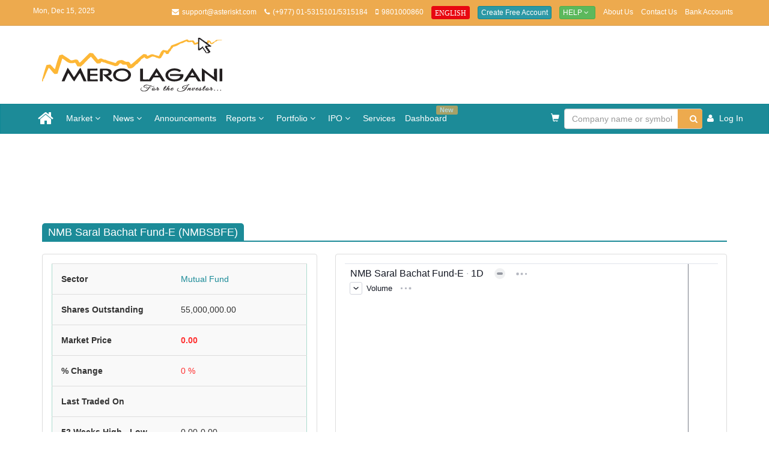

--- FILE ---
content_type: text/html; charset=utf-8
request_url: https://merolagani.com/CompanyDetail.aspx?symbol=NMBSBFE
body_size: 136032
content:

<!DOCTYPE html>

<html xmlns="http://www.w3.org/1999/xhtml" lang="en">
<head><meta charset="utf-8" /><meta http-equiv="X-UA-Compatible" content="IE=edge" /><meta name="viewport" content="width=device-width, initial-scale=1" /><meta name="google-adsense-account" content="ca-pub-5212639010415313" /><title>
	merolagani - NMB Saral Bachat Fund-E (NMBSBFE) Detail, Announcements, News, Price History, Floorsheet
</title>
    <link rel="preload" href="/bundles/css/main200?v=XBmv3Nbj66DV6lzAxQCBgaIOrn903Diuut8lsSb3n9k1" as="style">
    <link rel="preload" href="/bundles/css/site205?v=L5V1uk5xoLic8qHQPSOAgTWwYTf5257cWEew3F97Y_c1" as="style">
    
    <link href="/bundles/css/main200?v=XBmv3Nbj66DV6lzAxQCBgaIOrn903Diuut8lsSb3n9k1" rel="stylesheet"/>
<link href="/bundles/css/site205?v=L5V1uk5xoLic8qHQPSOAgTWwYTf5257cWEew3F97Y_c1" rel="stylesheet"/>
<link href="/Content/Services.css" rel="stylesheet"/>
<link href="/Content/owl.carousel.min.css" rel="stylesheet"/>
<link href="/Content/lightslider/css/lightslider.css" rel="stylesheet"/>
<script src="/scripts/jquery/jquery-1.11.0.min.js"></script>
<script src="/scripts/jquery/jquery-ui.js"></script>



 




    <!--[if lt IE 9]>
      <script src="https://oss.maxcdn.com/html5shiv/3.7.2/html5shiv.min.js"></script>
      <script src="https://oss.maxcdn.com/respond/1.4.2/respond.min.js"></script>
    <![endif]-->

    <!--[if IE 7]>
      <link rel="stylesheet" href="path/to/font-awesome/css/font-awesome-ie7.min.css" />
    <![endif]-->
    

    

	<script async src="https://pagead2.googlesyndication.com/pagead/js/adsbygoogle.js?client=ca-pub-5212639010415313" crossorigin="anonymous"></script>
</head>
<body>
    <!-- Go to www.addthis.com/dashboard to customize your tools -->
    

    
    <div class="popup-wrapper">
        <div class="popup">
            <div class="popup-body">
                <div class="popup-image">
                    <img src="Content/images/brand-logo.png" class="float-left" height="45" width="100" alt="merolagani logo" />
                </div>
                <div class="popup-desc">
                    <span class="float-right">We'd like to send you notifications for the latest news and updates.</span>
                </div>
            </div>
            <div class="popup-footer">
                <button class="btn btn-sm btn-link" onclick="AlertNotification.updateRequestExpiryDate();$('.popup').hide();">No Thanks</button>
                <button class="btn btn-sm btn-primary allow-btn" onclick="AlertNotification.requestNotification();$('.popup').hide();">Allow</button>
            </div>
        </div>
    </div>


    <form method="post" action="./CompanyDetail.aspx?symbol=NMBSBFE" id="aspnetForm">
<div class="aspNetHidden">
<input type="hidden" name="__EVENTTARGET" id="__EVENTTARGET" value="" />
<input type="hidden" name="__EVENTARGUMENT" id="__EVENTARGUMENT" value="" />
<input type="hidden" name="__VIEWSTATE" id="__VIEWSTATE" value="GIHCfH5Do4okczMqj23vAgmt9D3SdU5+l/k3o6ijB9NXccTjxZ9V4w+g9NEKb/zpg7eMx5ROBLLKrYgYPwAHQNbDkUJ0naqfUUHY3FHMDS0XXqMF/vsUGJap1ZOuTAKslZdqm1bFylCcrHQ9/k1wuXsF90ib4CmG0iXsBUJkTItu1ESvXGyTIrkUZAsyGukUGI9fxvhmklxTYSAZgkFdjfLjCsHwbmoLZSZtmE4vUE3hmjsjA5GJCbBhotWcuZO/+8UXy8owzKCsJz7Ny8F/Kf2nqfRWRVRKH30y+UFz4fU+EmtgK5RvjWKk69AuErQoRQ4zD63wq46v+er78HjL8j7J9ybtlAeeHHASHgqEMmHqxIOzKFF97fy9kLYHtfc8RbqlD9xKKSNXvx0YFPVh//PkW00ANGE3+BGzSU9PPVHt09EYEYi1zcc+IU9PV9HC1L7MPhIM9zo/yNM69cnTyM7yye0rYfbL6kumqNRa1iL8y0/7JHvPAsUhCAUAz49FX1n9VQSsxF4hHDr7AMBFXKEWZuSozmbRQPCsRtPp+75tsizjydL7O/FNui9trwrJ0gEvRr1Dm3eeW4URgsfMj/GKVybdhq4NIWl9VNIVSOY+xJfKsFjP2lTo0Rv44vB2pxgQ1bx8Qq6KzWfAbMHZ53PqbVTd1/XWYznPqukRh0+V+qQvTNVIK6n4isN61DdPWbCUyqBIfi+1ZKR/k3n9x2IFwiLn8Hp98A3UVIit36hUbOx2vakN5Q+xkh+QKyjzgouRmrwr8WqJHuSHbewzUZAxdETAu6htMdiq9iA2TRgmtMe44Au8WH+3yuQGa/9z5OlxjFGd+QNHqXO7IGqd9YwhVGGfMZEXEKGyEaPw3d7bxfUDnlBrhedMebVCLAxW3sMxp2DrYHzXTVqdUvtOZs6AxVP7CviuSZHY1q11dPxTZHPaosdaI2JX46VMre1j/0VEkKcykVgf2ObWHb4OqdEBsoK2pqAK43V1Fc/EzvaZJb7tAALb+6iLfWxXPnsr3U7pj25T99rqXojdRNk9HbzP+0YQAq4ZUpibkNOay4nuKKXr7/H46N1nUk0S7U2FvrnGY61K3GJ32e8Cu6eRBFZerU5uX34VH1hOyU7xikLY3iYihUk0kSQTIbFAF+HP0ytM4hStOQQUFzSe/0b/5vu9ooc5yXH8w5Gtr5EOHscfCOuTrFLA879tJDXuMiL+WVbmf8wjClGCEmtxshFtZuYiojp3dFqDzYlxZjA9tgQ5hh0obB8sbNf5hurO6Ql3kQ4ygxjs6SCFCAPS83nK8HxWj0B+Ka65GJPKjhyfBOS4hN2SPME+xDcf7zdT0OfZpoxJOiTSSdiw/zSSJ1DzSAKicTGNXuapcAJuMp7q6s/wRps6HRsBj7GXkRj/n0ssxLlTD9BLpl90rInyFsdux6kAO97hO5g1f/O7iIUj9by2Hj5dNraw8omNipO6mBG4DjVfFM6wIatV2YKAf1JxUTwhAV0aVsWmCpxO5pB2z+vKjHXtHG4n0+xNq/qkUjrb6dtY3kYXzfON/[base64]/QJvngzHuIB4c1fmaHAfAZfG69OHX5FgnZ4JEiXs4xfnPaQ4p5Yaw4ai21nGDs3LLTSxqcFhKQX1aZKnFsGMpLmYZK+/ee9Np3FXoa4y8o89x3LTP4XQ63+MbehAA/fDa59azmTNe0SQmCqeFJGqYY0wUuU5cjO2WYq0iRunkNNDhGucuEPiBFj2BGtfF8MjyhEvLzxgNReY6DJZd1xZWQMusvwpmBODoZB+QRXHynWSQ3TNKS7AqGCdK7180WlwqUmBtxWzGExAXEF9y4Tu340yhdGP8LAwIwVRB69uIr/Q0u1tGv70EBndsjxUFT+tdTeYJv8+YbeD+BsJdIl1Pq0/3cTG3Ezhkt7BMJyMgdUY1iRHAaoKllFumW2Y3/qdypmdPQz/DBQTrFgzE910PeTf4FQB6aN8dxqpWxdujZlNFKVbDPnWCZAxB6vwdr33kzKEyBPyVKN6oBWc7Uj4TcLx6t3OzDskNldTs4ydeMmioMZvwMucc/TBlRUF15gQ5oIyUaY+0ZHvLE8p4SRSGkPociIsaKYdKo63yMtwcfPrUjhet/[base64]/D0fO/Dk6hmSE6JxY5LUbu5SBwCGQWtcJeuECbWhH3B+A67QPJU7ZGHDH2A1jDb2gepA19Tth6103bfM+5TsJsnR+UdEcvQjR9Dos8eEoiLYcSzAduPIwV5XNP2fw1hhpIF7CKdFCP/vAcnXVkV+xM3QgucnipE/bT8x4h+6uy/[base64]/DtAEwiv/wQDe5ufz8/InsQR+I5XrfGnSnqy+BcXM/JYWUN5lWO9F6K7+NPlw7J3CmS+z6CpN9xWyIqU5z6uYyXQBRavgf5RACye3uFdgDzSVUO5FMl/jtfK73FWsEmpHHt8c4DYbKaF3r3BQ++dJWfebTpUY+49p+BgtR89xLjpdUxDJ2aJZBldmWm8e6GHG5xymEYNFilokz7sCAFb/ACfbVWqSeHObJ8oUBaIJfoHDhfd/nrXqcFVkbFh3qgCvYfAl00M1GfFDDAJ0rnHbpHgB1tRWbh8169ziDKpRDs9mUXOwRFc/EUd0YxM+YRkODhVwBeGeOAqd5HkoLJoTGWWKI4rSHNfNKigUJJEqGdZunmp7B99b830BzkJINbyiCEETEwvDsb8Wc+KiWdX7Xv6zC9HRe9YdEFShlBHR/8n4+aKgpLsAFlMmdGgKupVBTKSEbfFeQxrbHng6PgkNGdlppfDGm40wJ+v4rjVGUwgxWUVlmfQIUmAJoVZzqZfN1eB8IcaRYUsmnu09k7hiXYXJ+hf0lbaKEmjYW8rrsY9sE5g3dIkHzhlbBje+na05YsMTz9sJixDwPYHbOVOaFnBe9YvHTTCH8Ugk/diJIYeF4fsh2CeA+9/r4olh7CBUn6E4u4v5Bl194sF6wIq8w7Lh8Q/k501f3oqturY5Q5iD3HFn2anzx0iFI0Sds0QUoXUKtSsgNeGuCYLvkTzCRk2N63HK8LD9FBB9ecXGlEIRaHO9gl3YOSIAjzDc5wIct7rl4WbglXy/ten7E6B/[base64]/B/lmB2vMYSewfQJslbelLpQQgfwCw/5jN1Uccj5cOkhXJMhbXVuVkE3zVq4EswOg7X2l/Va6IJg1w5JosbXVN8PBoYc0O35IY81/f+G+JIMmXSXM+cFF+5mmXHym7o4PVlAqN78mA0TwMT6ROlmB/SazSx8uiY1fvgOOJEREm9j/EcWwz6FVh3CtlzWeiWibj6MwX+O7uIG1NY9GaOst39AFi/kwUtRjc6EnqscgXT2AfUJBtBseGeDVBvgPoDBpfSyY7QjZ/Posc09lfQ7NTt1WLGKI9sRCLyINP2PlZN235sDPgPIhcVbWKOw7QVbNw1QdcOEWxqbm/9G0HviyeatV2m1Sqh3yQwXRuY2QCpO5KVbhpQBxF/aQG3zBjcmv7RIc8nyDua4VlmOWF8CoiaPCWpVuAF97tKNTBfVcAAQdDCgwij2QPix6ChC9COonvHOZIvavwK7j9ZaGloyZOBK7lWkjHSrGzZG0umDTtQVF3wEo3Ukp5uRbqChi/T4YcqYVYZ+ENAtltg0wxJnEjkYk8WVFprxbySrrhqLCd208elf2eqj8niablA4Ydp3qTEgVEUOfOYGMBoz+GrcP8R4RNOrPZ+2r/vs5YTKQBCad/Xfx8ZHwQDwUh8PwuXzfX5XWEKXI8iiMm4A8N5PPa25CXsbkHj3AVQQQfjgPf/[base64]/Seh7mFPfS24oQFygcWRWSkh09y8cpsKgLqTeaSvUUQPVm2M4cHlfg7789Cvhno7/nchc8oiIDJv7Zy0C0sTt0N2iZirsJojBdJJ91Cn22M1mSbxBJOsvEdN+0V30qr77okqL7jLhrA9LcdF4/odwg2DutmgN6Rs6FCHvip2SV5KHkMxLDW3l804cE8r9dTOu+Aamg2+jf8L07ZlRW8tkMAThBCY/9rE6AuS05Rps1eV6Y0Zx4Jk7GZnyz70+dO4CKbuOkIqWZAIgR9I/k5VwQcPgXC6GyalEGDoJekZ9k9QNpbMUgVouti3pgD2RCYQcIIAuZNQwVf7CE+dOGeGz8UXNPan+cxTjLv27c3WkPmBBFSbNbq2ZVDrlJ9MSjFqJ4k9+y/YDr2dQwiZBpzvKa5LS+Vo1yL6y6CdQHAFLSdJ4r1/Dhz+ta4CkgjYHQ+Y3ofs9YR4f4iTe/uHgNL+2n5qnZ6yVtSt1O4rdWfdj2xCxE96Hsmj3bYASgHsdGlKwJWwnnaIRQLDoxxdIOtBtZuMIKEgwDJqn7QgCoaTI4O1UgBjS7OYCwMA9ancpdUXZXMsd9F1S7BhC3vVr289cf/MH86b8GiTv9/WRBEJRtR8UaSCTx6B7Fj+QRZAcx5d5nYe27dxmRwOQ2yQ1Ttb5rrytLb0zBBDZtrBGY3GUuzE01hKJMZUTXnz2D3H0hJyU4YUO2T1NatvipdEPj6h4TzjrGt/QtFvANQLbmwSwUR6MGi1Q9eT1xYqjc0mH/10Ru0nkLJUE5dO2k6S3bLkSMfsw1aGE3QO9QwFjst8XqgsltDtDsn7eURdivf3pe9xzlmGDVkkWLOpKFouKCy7NFjQGan1BzcQGLqlVeJhEFvO5q9CVDjSD6y2nbUO9pffgahaqNrt7Y8PwQRHbRdjybJhbF8Qp7WQ/[base64]/6cYT2vv3KAaF8ijxLzk7KJ5lx9MxYj5hstq74h+c3GgLoyUqytx3BGEWriGQX6WK2iiYjrT0J6yUUsDDwcmRCztB1pzxdW+aIrM2Xld1KojNZ0wIHHEFYm4hFaVohPlegdgTF80U4Si1z7sslfhVqFlT/31FgfCyYAZLvtCj1+WlmAVzuwLQ9sIOnlmmxnKNEJUt1IL0SKSYxfy7LwnkaI/GoJ5ArX+ZALQ3os1dBA2TvBTktDv3Kof8/gXjJq0ei7vvmX5UORLoo917v/sQ9kZ21o+CT//3Sdv9xzCzEtdu3cGEskP7TWo8PzXVTHPslLRU1ZUIAu8xne6ozOPszfqVlQjBZJbDgLszIAnsLQPFyKHSvl/a7eTl0Rzr1Cqz9p6yQNivc0OZl6VZJ+qmwRlOvWDFptYk1hv9qMlCqsWXr/IYYWaI1Jve9NavAD6bZsgbQ==" />
</div>

<script type="text/javascript">
//<![CDATA[
var theForm = document.forms['aspnetForm'];
if (!theForm) {
    theForm = document.aspnetForm;
}
function __doPostBack(eventTarget, eventArgument) {
    if (!theForm.onsubmit || (theForm.onsubmit() != false)) {
        theForm.__EVENTTARGET.value = eventTarget;
        theForm.__EVENTARGUMENT.value = eventArgument;
        theForm.submit();
    }
}
//]]>
</script>


<script src="/WebResource.axd?d=pynGkmcFUV13He1Qd6_TZE7Ly-D96wxzD42IvLApR2o842mVyy4xW2LPTp9e5wKiaIYjSBfGFwEpo-3VT5GvYg2&amp;t=637300258292347039" type="text/javascript"></script>


<script src="/ScriptResource.axd?d=NJmAwtEo3Ipnlaxl6CMhvipoe7GwaCubeHW4UfRJaQMYfe2vWimaAfUruL3Jtc4RZThytRvxUyO6d2j9jojy_JqJ8YoxAw6iCsm-JPqTwJfdJvJSxEeEFIbBEXpHYYtCgxTm4YOpj1K-gzjpPimOUKDDL-_Y3e26hQI4FR_aAxo1&amp;t=ffffffffecf19baa" type="text/javascript"></script>
<script src="/ScriptResource.axd?d=dwY9oWetJoJoVpgL6Zq8OOcWcFj2O5NKyKGqqU-fAkUwr90Ru-qT50Y5JKbSFEPP4-evK-OtFSvef85H5u4XIfb4blMPg1FX6u7qjG8LbJZs-nQWWlU0w2v-_7a_mYnGEWjEKlaec_A6xBD0ZbbTlR3m4GdSSIWaqLTiWKOnajo1&amp;t=ffffffffecf19baa" type="text/javascript"></script>
<div class="aspNetHidden">

	<input type="hidden" name="__VIEWSTATEGENERATOR" id="__VIEWSTATEGENERATOR" value="982A0BEA" />
	<input type="hidden" name="__EVENTVALIDATION" id="__EVENTVALIDATION" value="kQ7T1txmtdjREOlGyQ1b1lZtqFwk45VN3aAji3zmhFioO1yEe6K9/0OkHVaAxuhZOisoYB7xHcSm8/nOlWHGbtZcfzCM+e4oZ+4w0XPbmTAFTw2aFFjB6cwmGBpQWYFCnJZ9boJ4GYt2zrjeFLWUrNWMIdtr6XAaiNU5IKQ4OEPuqvU/mLqBxg1CE48Z7li22ngEQtL0zqDE0OkBjPdXKeYo7oy2XQNWoJRT27l5rZc/PgRVpXCq0YvyyWwnILb3lINmo/QlrAXKj5IjfVNNviB8W4hKTq4r2z7mHaMMY9KB5HzfAta+MqGq/5YZmwRFdwB1Hz8mWuf+hOaRD5tGdoOQUsxrpk6dT4WQ61t+nEIeS7t4S8vk7qfjR16hXDq9DfjiMvwrJrHEUDpu04fOdG1Ym5LLWEKumSEa3yLHeQKuFmmkziRiJUMt/C0JP/m9iZs/G1yIsht7Ww4vS/WL9bZPs1DW8MtSrLRVSFW+LTrQAweZHNlPIG0UeRxL5sm8/6F4MAtKxg5t7dZVevExtzpapU5uCzoDnIXti0+nWwquEwXWu3rSPlf6yEUVs3gjzS1rJH9OkAistKqsGmDua0DfgE7n2SiGNHgtJtUg97Ft4Rj0Szhrat0xRQ9E/lVx8S/lGwOYTkLY8v5vjzd5Fk5zWhtXAq9QD5pAXrMXBkA3uUPakLmUBJdmpSXJ5n5oiKYtQVUjO9hEAfrXB1tF8FlwXyBXrsxXDT1DCewIFY6DJ5ZD/8VuA4Au/pQtyKDkFYutETNMyJdHG7s0XQClH8CC/uFJuFqdLYxPvDQEgHxhp/aXeOVvt0vJ67y4JaUoayFrLqL0Tln3oCWJxM3H9hvkQeyP6fgYUbPkVwnu4acHxZUf4I2z4Q2oVy+IGXH9IeuB2imMQ4Ez7h/8CzvxZXfAu3s9O6JVuqlkIhM/pQOGmtDbvkEC6GJfoYAtvnzO5/I7yx+4Jk7iEbmY+FTBrZrQJUjwjZ7Z5MWEXejhqqBloxe6EootqATAbLdbIkyTOh0BuX5cNxQ/FFNCKs80gFwPs0noxzywDOa+9TbbsjZzB8acBL4lq2KNWCMpk9Ig9nWG5LRUtTfLAOHsAiMleEhK1vCy6f69vMVMLpIThd1JjLMHlqUkZ3qgv8Pn9W8ulVR6W2wrLxt2KLJz1QRbCTsHgB4L/zNkI49dAzUkzqVtmJcKCOD5ty2Y0LwIl4Q0EH6yLFWzHws/ECQY6CN1CRXB1qHAPbM+/0sXHfaKNEKZyhMdxVc2Yi+8znG1vlocq5vdMIg7sH/[base64]/GfmBdCEv0JhHxzIguGuvCIScAM2KcylmqUkzTPa4kWXNoo0GNZPcvwwDXNbF/ZxtQ214RIxY5mOafdElgbDyYB60dX1RzMOMKhYv/nIjhYplP14bhwvtllerhKqpkSISSfU/4RgyQn14M+jIXSOA9e60y1615oPl6eUmzpO/AoY/pVeqW7/v5lv5GIy/f7F9Q54u9t2Itk9Otxk/P4edy1KNZTQFap7VUgILG8bJuGcKBYv4Px3yvht8Mi1/2UP90WSqvoGSebowjgvZ4Be56GS2AAM5/vzOlF5hMQ5nbbZm4iLHZ/hrnrW412v4Y/nUyZ0kJJyyTvE/KmNHEBvz9E6q/6Rl8BRuW/bGvFZNVX3tGeRzZWqt4jz2Oz0XET0pxZ0E8aTpoKiA3OViKZnSXpDqhXu+/RFmU07PbqQ2h+lwhWD1fAmQR1rYz33kchU5v1dCZd6qlqsoWoDjLcm3UZdD4NZyNaNS8KuFAKXVloEEgj4q0TvlnZXqj6kWj5XbPIG2hSPSef0Zi73QoSxBtSDTVz8aSw1CNYNuSsFdWRxvJcdiYIjzwtN2NZip/9/cIXMl4BXHevq++fBCle00PNk0lk9SU+EFphpDc7oiCxg6WLLhEbS4UYSwJT25qF8NVr+XJBSz8qqEiLyUeiDvlYshpoKBmQ3gol83v1ta0Dmj5qqOwusDRacEMA1GJYCueeJxqjHAq/nnuGm1b7IxFyaDEk9NzQmKGfO4ROaUkI3QZyKQkcvLGdgm/O7GilruOHGjg9TrAHZ/7zI7dz/ZZ36vLHwWEpP8rL+M74WYO6ypjD5Y4z8nyPVaattlQSmku8YK4MOFUfD/R4rA+N9G4pzaTwMA7gDOKLy3LkhnRPufqjOzGSf15q+YdIUTWD6VHmF6r4oH6ziR3cX6sl2LPr7u6aCuUGreweoQuybeV9VfZ6UamFw0AZSGC2N8hmO8bF8rbvJ/EicpnWDH8GeYUFZdMDxk1XAQhrRmxArEr8tgiTx6uzHLEChgCVMTwD67gchGRRWoDEMCoxD9SWfcNCuWiINykXtE0GGKuG0zW3/P/VtbezZDbpuJdNZTf6HhTVBQLxm7hbZIMsuf45wsH8vWMFUglmpXzE+nIqSJIoBqR2vmF5F12+I/oJYVTH5if813KvLJ+j+Mfveatjv4a1r+d1Ir927n00DfZvIe8XAal8xdHb5TbngffuAewln4pNXAW0xePuITI0pu6leqXZP531D4hV0aO0pc3rQjRnZc5UxzETlMv4VCTdQsUGOZA1fTBIGtTEu+GTvNseGPeCkDPJ9Zjum4nQs/P3rblWNNQgifkhgLjp9GaKkcReXUxujkWWdOI4z3J2XDYFQu7rcfa94/qhNaMrYlxnexrgAE7mCt/ydpeKt37/+Mz6Ch/A29AO/8kt0ogwAug5phLSSU6z8yaBeCXy/+eEVhpfsgdg7AyxSz/[base64]/weE+y3FcNtFBY5rVMCDFTpZ0CdKvgHYfBAYWRAuz/Jc5ZC0o4RHKQ9xr4px+a7YvS83QTgNqEs+I2irBGHY0XDsZGW4EkeWBZZTMrPeEqler+/8DlEVGSMNj6PjezUaILPzN/12rv7Kz4yPmE0mt//Aw3mo2hxAUgqaT+yoLNtxm9WZpvMxHq6x6tdAtd85jS9sWSYVGR1wAgacXI98LfAYbbqqx6rHlAcW/Ac0ITEzuv4gx22y8gCs99VSzMVo8l0airsESv2zgw5OjqC3kynDgFDM9fbwnUjwqqKzBS30n5KdmG7h/kPytn8OotibGKboAtr/zsc3Eua958gNhHQ41c7aNr9Cjt73qQCsFLDshC73azTOyNUj3LMCW8G1JZ78FGj4gPOgZuPxy+5H7pc/iDzdqn+lTo+eWhbXH5hIaVZvcWw4VXzj6m7C/WMgv4wd2PwhD50SWymn0hMBveE7CAcvzh5MCZ7q+GydcP1pxuUrfqHfgivqvODntz2YnkHutIjjvymgtdnF6Yo+admPW5APH4BuBiCJEMJKEHrB5itH/QfjRtRPq0Xb0EO8opMW3k+LfFXP/2zKLL3CUWJ4eCQNDLlcPW8f9RFtWd4+DaWdwsCmYGp6KNDqBiEd1F9hx5QVJIZmSbOoXEd9nKC/mSx+W3kW/3Ue7rDf3CUTNgf9LYpgkGMQxQsnQpAk9aBBhHtbdkH4RPQh4ZUuere18ytEn9XH5zhLzIUjUVSLN5YZaKzO9aMfFAuCr4yIeSUvOYs+b51kxf1j+vO88GQOLvjgA/mEIK97aE+Ix3/BTgGBxLVNgOh8v3MYWcKreyAv3XTRWAwf2Uv12fBbL2OWxq4pqVp8tQxTaQugZhJu+amqa360CaojotxlXDCTu/OzLwXJmV3XGxDyaJfaBPe3IFdy8xlWqouF308oKU3CJOFMjihX8Xw/YjlDG0sqFu63f60PaO1p2Ceb8VW6kQxzNUGrsfQezOk9ANmDyEN6PLMOHN1mNCwHSkisaFQYBtUbEU/iyvBbrY353gxeswuWyV0SrevP+DO+IG2TosSmeDBNBsSoway4EMyPyXJdzd5kgAgcs7S8ZHiAy1ml8zwtaoNkS8xU+bpilEmBpdAzGCf7jfC/54+lXhl3RxpAvAM2l7p+cywyVBTMQOQSJ6+xYpF7w8hjfurfiEgqconFHltC8tq355/hdU4aBf2eetxNUIXeeGoHiGypha1Q5penuYkCbS2RKjX9q/m3RjRIA2uyYxnB0gYHLYT0U3QZB79/VFMiW2LLTS5UNRKZGAOV8sy0/[base64]/wvHbrhAmeh5dGZhvqcbUnyP+7oLCTTVrRVvjzADtpJRksH5VnUCrNPWguzR24p6pZZIGC1qaUPHF9OV0PS7rx+4HDbmwrOCTohPwD/RNSSSjBqLrHon1Lg0EUKK8XPINcVhlBKo+kZJvmN1mcTp99+PU8JR8hvm4EzWSBct8M0Yq/[base64]/[base64]/tSxL6lQksbMSTP3hEo/ZcFghnR3EkVgtG2UxNTlp9XejSyEbcudQwWTKQA+0bjVEvxB/AQ5sdx9srshewIzyk+XxDL2hvP4ELIoKGpeVEvNYN1N3mz7ebQ1sztS5PqRNfM80xe27KPXR09/17r+zXieILbydMtGXXFt8Cudxm1vJDqwpljDrthV+v38dt3O6BZt8KAPm1AoVkczUJ6r9jFi/uqojA4iWThE02ZeRSkVZQkVefwPOgS6DlEdh9v6HkGHqHu2ZLKn0lvNP/NcxfbpFerpVHeDC6TRpBmcp1MRGHp1aaTX6+zcIMyAxEckKNVnUqfjjrwIASFKBQWb3wPJp3pOuOfNX+KlPQdmk2YijMdZZdq19u+jTvUc3ynUh4/Ux/pMFiNmGlC9Ef1XCPCYCbxUBVQSv90sZ5bWFDM80iECnc52JJjfRh+WMNb1/aQpRKEg8v3VFKf3xlksdVkAmMOEiHnvzptN8YPnxbtzIfg9eEGufQOZF+1C37iiN7eggJc5iF0J7hsCpkQ18d7EN866DBsrzjrniIAFdJCMq6zJtN5XJ8GHh1qT+FDnCG2e4of4K+nZiqM3bVF/UNYEIOzBhKj9BvGZZdx5gVGhmIg2c0+zRIhNsI95cHRG59/tp3MfF9y/ADiJijNGy5IVAvnznNAGt8SXRAcn6E02+8iXxq6120H7VAmi5kchDHfn8dn5ytyqoVTDcT2j/XDnQvlIk0DGEMlQCB+vDFJPKX+9Bot+wxODlvWp+ioMu0rli9xDQQEjLvF+bknyQ2aK4RNIt5LlGZZhsBpHWxqV8n+iqBmCARk9FHCyTKDMrFDg9GIGacIDFBe0Jtren0frceazoMnXFGb7jveLx3pRRQwmHtjyy7nvKdMTo2wkw6R9VS9T/chdmXXll3GBoMMddSKAzeJyEVlLt1Ys8csYff5vw3EP8OYF9JIcGFDECQy59gI8+qOjhKdx5mqwuGzT4rWcI8+llO2aWMyFAIy1aS3y4i/U6pKBlkS3hTKMbZQgA/omTAPM/Aq2Q6VP2Dd2CVnGITAwCGFMXr5WeQhw6Qb+7Wyh21D2YHAOv8L1l8zlk1OLlSLqB+rriKe5Rst51qBFiEQiqEGl/8BhlbKnHTWqLT9dTnJBfjEuADm5zScrnwJ2VpPC9S6Nj11JhAdLS8G7573LG0Cj6sLv+M6pO3JSmDBKmxEB5656MH6E2RFD+DMH+zYCi+Uwd4r05H3lGyiVKJIDnPw6VpAmwKVrnXJQxFTgAiX0/Tuu5Qo8RrlGp/R6rz+2UH+E+vABTPVkMLD/bwVQDxkWB4r2GDkMiKbwMXk71nTdggmugeI2SpM7Jtm0DLxdxuVW5pVXGqsYhseuxt4NOhGt5hX27sslfsmhgO5t1bz8KjNowMXxhrPi3xBQvno35rE9DAXmOgGOaquGaX6C3K6cYW7/5glPIPlQTGB2bNW+19oRTODY1+eqMABKAMo9cVEhCINmTXrUs=" />
</div>

        <div>
            
            <div class="visible-mobile-ad">
                

                
            </div>
            <div class="topbar">
                <div class="container">
                    <div class="row">
                        <div class="col-lg-13">
                            <p class="date-topbar pull-left hidden-sm hidden-xs">Mon, Dec 15, 2025</p>
                            <ul class="list-inline list-topbar pull-right">
                                <li><i class="icon-envelope"></i>support@asteriskt.com</li>
                                <li><i class="icon-phone"></i>(+977) 01-5315101/5315184</li>
                                <li><i class="icon-mobile-phone"></i>9801000860</li>
                                <li>
                                    
                                    <a onclick="javascript: window.open(&#39;https://eng.merolagani.com&#39;);" id="ctl00_btnEn" title="English Version" class="btn btn-primary btn-xs act-btn" href="javascript:__doPostBack(&#39;ctl00$btnEn&#39;,&#39;&#39;)">
                                    <span class="glyphicon glyphicon-one-fine-white-dot">ENGLISH</span></a>
                                </li>
                                
                                <li id="ctl00_liFreeAccount" style="display: none">
                                    <a href="/Login.aspx" class="btn btn-primary btn-xs">Create Free Account</a>
                                </li>
                                <li>
                                    <div class="btn-group">
                                        <button tabindex="-1" type="button" class="btn btn-success btn-xs dropdown-toggle" data-toggle="dropdown">
                                            Help <span class="icon-angle-down"></span>
                                        </button>
                                        <ul class="dropdown-menu" role="menu">
                                            <!--<li>
                                                <a href="/Uploads/Help.pdf">PDF</a>
                                            </li>-->
                                            <li>
                                                <a href="/VideoTutorials.aspx">Video Tutorials</a>
                                            </li>
                                        </ul>
                                    </div>
                                </li>
                                <li class="mobile-d-none">
                                    <a href="/AboutUs.aspx">About Us</a>
                                </li>
                                <li class="mobile-d-none">
                                    <a href="/ContactUs.aspx">Contact Us</a>
                                </li>
                                <li class="mobile-d-none">
                                    <a href="/BankAccounts.aspx">Bank Accounts</a>
                                </li>

                                <li id="ctl00_liLogout" style="display: none">
                                    <a href="/Logout.aspx" onclick="webEngageLogout();">Log Out</a>
                                </li>
                            </ul>
                        </div>
                    </div>
                </div>
            </div>
            <div class="visible-desktop-ad">
                <div class="slot-A9">
                    

                </div>
            </div>
            <div class="logobar">
                <div class="container">
                    <div class="row">
                        <div class="visible-mobile-ad">
                            

                        </div>
                    </div>
                    <div class="row">
                        <div class="col-xs-6 col-md-4 col-sm-4">
                            <a href="/Index.aspx">
                                <img src="/Content/images/merolagani.png" class="img-responsive" /></a>
                        </div>
                        <div id="ctl00_divA1Ads" class="visible-desktop-ad ear-panel">
                            

                        </div>
                        
                        
                        
                        
                        
                        
                    </div>
                </div>
            </div>
            <div class="visible-mobile-ad">
                

            </div>
            <nav id="navbars" class="navbar navbar-inverse" data-spy="affix" data-offset-top="197">
                <div class="container">
                    <div class="navbar-header">
                        <button type="button" class="navbar-toggle collapsed" data-toggle="collapse" data-target="#navbar">
                            <span class="sr-only">Toggle navigation</span>
                            <span class="icon-bar"></span>
                            <span class="icon-bar"></span>
                            <span class="icon-bar"></span>
                        </button>

                        <div class="navbar-brand visible-xs">
                             <ul>
                                <li>
                                    <div class="form-inline home-panel-search" onkeypress="javascript:return WebForm_FireDefaultButton(event, &#39;ctl00_lbtnSearchHeader&#39;)">
	
                                        

<autosuggest>
    <input type="hidden" name="ctl00$ASCompany$hdnAutoSuggest" id="ctl00_ASCompany_hdnAutoSuggest" value="0" />
        <input name="ctl00$ASCompany$txtAutoSuggest" type="text" maxlength="255" id="ctl00_ASCompany_txtAutoSuggest" tabindex="-1" title="Type company name or stock symbol" class="form-control form-control-inline" autocomplete="off" data-bound="0" onblur="" placeholder="Company name or symbol" onkeypress="AutoSuggest.getAutoSuggestDataByElement(&quot;Company&quot;,this);" onkeyup="AutoSuggest.clearValue(event,this);" />
        <span id="username-verify" class="pull-right verify-position"></span>
</autosuggest>
                                        <a onclick="return false;" id="ctl00_lbtnSearchHeader" tabindex="-1" title="Search Company Detail" class="btn btn-primary home-button-search" data-trigger="company-detail" href="javascript:__doPostBack(&#39;ctl00$lbtnSearchHeader&#39;,&#39;&#39;)"><span class="icon-search"></span></a>
                                    
</div>
                                </li>
                            </ul>
                        </div>
                    </div>
                    <div class="collapse navbar-collapse" id="navbar">
                        <ul class="nav navbar-nav">
                            <li class="">
                                <a href="/Index.aspx" style="display:flex;align-items:center;">
                                    <span class="icon-home icon-2x" style="line-height: 20px"></span>
									<img id ="nav-app-icon" src="/Content/images/merolagani.png" class="img-responsive" style="object-fit:contain; height:30px;display:none;"  />

                                </a>
                            </li>
                            <li class="dropdown">
                                <a href="#" class="dropdown-toggle" data-toggle="dropdown" title="Market">Market <b class="icon-angle-down"></b></a>
                                <ul class="dropdown-menu">
                                    <li class="">
                                        <a href="/LatestMarket.aspx">Live Trading</a>
                                    </li>
                                    <li class="">
                                        <a href="/StockQuote.aspx">Todays Shareprice</a>
                                    </li>
                                    <li class="">
                                        <a href="/Floorsheet.aspx">Floorsheet</a>
                                    </li>
                                    <li class="">
                                        <a href="/Indices.aspx">Indices</a>
                                    </li>
                                   
                                    <li class="">
                                        <a href="/MarketSummary.aspx">Market Overview</a>
                                    </li>
                                    <li class="divider"></li>
                                    <li class="dropdown-header">Market Summary</li>
                                    <li class="">
                                        <a href="/MarketSummary.aspx?type=gainers">Top Gainers</a>
                                    </li>
                                    <li class="">
                                        <a href="/MarketSummary.aspx?type=losers">Top Losers</a>
                                    </li>
                                    <li class="">
                                        <a href="/MarketSummary.aspx?type=turnovers">Top Turnovers</a>
                                    </li>
                                    <li class="">
                                        <a href="/MarketSummary.aspx?type=sectors">Top Sectors</a>
                                    </li>
                                    <li class="divider"></li>
                                    <li class="">
                                        <a href="/#StockEvents" onclick="LayoutMaster_ClientID.TrackEvent_OnStockEvent();">Stock Events</a>
                                    </li>
                                    <li class="">
                                        <a 
                                            href="/#divOpportunity">Tender & Auction</a>
                                    </li>

                                </ul>
                            </li>
                            <li class="dropdown">
                                <a href="#" class="dropdown-toggle" data-toggle="dropdown" title="Market">News <b class="icon-angle-down"></b></a>
                                <ul class="dropdown-menu">
                                    <li class="">
                                        <a href="/NewsList.aspx">News</a>
                                    </li>
                                    <li class="divider"></li>
                                    <li class="dropdown-header">News Category</li>
                                    <li class="">
                                        <a href="/NewsList.aspx?id=13&type=latest">Insurance</a>
                                    </li>
                                    <li class="">
                                        <a href="/NewsList.aspx?id=25&type=latest">Current Affairs</a>
                                    </li>
                                    <li class="">
                                        <a href="/NewsList.aspx?id=23&type=latestY">IT/Auto</a>
                                    </li>
                                    <li class="">
                                        <a href="/NewsList.aspx?id=15&type=latest">Technical Analysis</a>
                                    </li>
                                    <li class="">
                                        <a href="/NewsList.aspx?id=10&type=latest">Opinion & Analysis</a>
                                    </li>
									<li class="">
                                        <a href="/NewsList.aspx?id=17&type=latest">Corporate</a>
                                    </li>
                                    <li class="">
                                        <a href="/NewsList.aspx?id=12&type=latest">International</a>
                                    </li>
                                </ul>
                            </li>
                            <li class="">
                                <a href="/AnnouncementList.aspx">Announcements</a>
                            </li>
                            <li class="dropdown">
                                <a href="#" class="dropdown-toggle" data-toggle="dropdown" title="Market">Reports <b class="icon-angle-down"></b></a>
                                <ul class="dropdown-menu">
                                    <li class="">
                                        <a href="/CompanyReports.aspx?type=ANNUAL">Annual Report</a>
                                    </li>
                                    <li class="">
                                        <a href="/CompanyReports.aspx?type=QUARTERLY">Quarterly Report</a>
                                    </li>
                                    <li class="">
                                        <a href="/BrokerList.aspx">Brokers</a>
                                    </li>
									<li class="">
                                        <a href="/InterestRate.aspx">Interest Rate</a>
                                    </li>
                                </ul>
                            </li>
                            <li class="dropdown">
                                <a href="#" class="dropdown-toggle" data-toggle="dropdown">Portfolio <b class="icon-angle-down"></b></a>
                                <ul class="dropdown-menu">
                                    <li class="">
                                        <a href="/MyPortfolio.aspx">My Portfolio</a>
                                    </li>                                    
                                    <li class="">
                                        <a class="" href="/Newsletter.aspx">Newsletter <span class="badge-info"><span class="glyphicon glyphicon-flag blink" style="color: #edaa4e"></span></span></a>
                                    </li>
                                    <li class="">
                                        <a class="" href="/TechnicalData.aspx">Technical Data <span class="badge-info"><span class="glyphicon glyphicon-flag blink" style="color: #edaa4e"></span></span></a>
                                    </li>
                                    <li class="">
                                        <a class="" href="/Podcast.aspx">Podcast <span class="badge-info"><span class="glyphicon glyphicon-flag blink" style="color: #edaa4e"></span></span></a>
                                    <li class="">
                                        <a class="" href="/StockTrainingPodcast.aspx">Online Stock Training <span class="badge-info"><span class="glyphicon glyphicon-flag blink" style="color: #edaa4e"></span></span></a>
                                    </li>
                                </ul>
                            </li>
                            <li class="dropdown">
                                <a href="#" class="dropdown-toggle" data-toggle="dropdown">IPO <b class="icon-angle-down"></b></a>
                                <ul class="dropdown-menu">
                                    <li class="">
                                        <a href="/IpoResult.aspx">IPO Results</a>
                                    </li>
                                    <li class="">
                                        <a href="/Ipo.aspx?type=upcoming">Upcoming IPO</a>
                                    </li>
                                    <li class="">
                                        <a href="/Ipo.aspx?type=past">Past IPO</a>
                                    </li>
                                </ul>
                            </li>
                            <li class="">
                                <a href="/Services.aspx">Services</a>
                            </li>
                            <li class="">
                                <a href="/Dashboard.aspx">Dashboard <span class="blink label label-warning">New</span> </a>
                            </li>
                        </ul>

                        <ul class="nav navbar-nav navbar-right">

                            <!-- Service purchased and pending cart start -->
                            <li class="">
                                <a href="/ServicePurchased.aspx">
                                    <span class="glyphicon glyphicon-shopping-cart"></span>
                                </a>
                            </li>
                            <!-- Service purchased and pending cart start -->
                            <li class="dropdown search-form" style="display: none;">
                                <a href="javascript:void(0);" class="dropdown-toggle" data-toggle="dropdown">
                                   <span>Search...</span> <i class="icon-search"></i>
                                    <span class="hidden-sm"></span>
                                </a>
                                <ul class="dropdown-menu">
                                    <li>
                                        <input name="ctl00$txtNews" type="text" id="ctl00_txtNews" class="form-control form-control-inline" maxlength="255" title="Enter search keywords" placeholder="News keyword" tabindex="-1" style="width: 280px" data-news="company-detail" />
                                        <br />
                                        <a onclick="return LayoutMaster_ClientID.trackEvent_OnNavSearch();" id="ctl00_aa" tabindex="-1" title="Search" class="btn btn-primary" href="javascript:__doPostBack(&#39;ctl00$aa&#39;,&#39;&#39;)" style="margin-top: 6px"><span class="icon-search"></span> Search</a>

                                    </li>
                                </ul>
                            </li>
							<li>
                                <div id="ctl00_Panel1" class="form-inline home-panel-search" onkeypress="javascript:return WebForm_FireDefaultButton(event, &#39;ctl00_lbtnSearch&#39;)">
	
                                    

<autosuggest>
    <input type="hidden" name="ctl00$AutoSuggest1$hdnAutoSuggest" id="ctl00_AutoSuggest1_hdnAutoSuggest" value="0" />
        <input name="ctl00$AutoSuggest1$txtAutoSuggest" type="text" maxlength="255" id="ctl00_AutoSuggest1_txtAutoSuggest" tabindex="-1" title="Type company name or stock symbol" class="form-control form-control-inline" autocomplete="off" data-bound="0" onblur="" placeholder="Company name or symbol" onkeypress="AutoSuggest.getAutoSuggestDataByElement(&quot;Company&quot;,this);" onkeyup="AutoSuggest.clearValue(event,this);" style="width:280px;" />
        <span id="username-verify" class="pull-right verify-position"></span>
</autosuggest>
                                    <a onclick="return LayoutMaster_ClientID.trackEvent_OnNavSearch();" id="ctl00_lbtnSearch" tabindex="-1" title="Search" class="btn btn-primary home-button-search" data-trigger="company-detail" href="javascript:__doPostBack(&#39;ctl00$lbtnSearch&#39;,&#39;&#39;)"><span class="icon-search"></span></a>
                                
</div>
                            </li>
                            <li id="ctl00_liLogin" style="display: none">
                                <a href="/Login.aspx">
                                    <span class="icon-user"></span>
                                    <span class="hidden-sm">Log In</span>
                                </a>
                            </li>
                            <li id="ctl00_liUser" class="dropdown" style="display: none">
                                <a href="javascript:void(0);" class="dropdown-toggle" data-toggle="dropdown">
                                    <span class="icon-user"></span>
                                    <label id="ctl00_lblUsername" class="hidden-md"></label>
                                    &nbsp;<i class="icon-angle-down"></i>
                                </a>
                                <ul class="dropdown-menu">
                                    <li>
                                        <a href="/EditAccount.aspx?type=ea">Edit Account</a>
                                    </li>
                                    <li>
                                        <a href="/EditAccount.aspx?type=pw">Change Password</a>
                                    </li>
                                    <li>
                                        <a href="/EditAccount.aspx?type=vm">Verify Mobile</a>
                                    </li>
                                    <li class="divider"></li>

                                    <li>
                                        <a href="/EditAccount.aspx?type=rm">Remove Account</a>
                                    </li>
                                    
                                    <li class="divider"></li>
                                    <li><a href="/Logout.aspx" onclick="webEngageLogout();">Log Out</a></li>
                                </ul>
                            </li>

                        </ul>
                    </div>
                </div>
            </nav>
        </div>

        <div class="container">
            <div id="page-alert" class="page-alert"></div>
            <div id="processing"></div>
            <script type="text/javascript">
//<![CDATA[
Sys.WebForms.PageRequestManager._initialize('ctl00$ScriptManager1', 'aspnetForm', ['tctl00$ContentPlaceHolder1$CompanyDetail1$tabPanel',''], [], [], 90, 'ctl00');
//]]>
</script>

            
    <div class="row">
        <div class="googleAds center-block">
			<script async src="https://pagead2.googlesyndication.com/pagead/js/adsbygoogle.js?client=ca-pub-5212639010415313"
				 crossorigin="anonymous"></script>
			<!-- CompanyDetail-Top -->
			<ins class="adsbygoogle"
				 style="display:inline-block;width:728px;height:90px"
				 data-ad-client="ca-pub-5212639010415313"
				 data-ad-slot="8786370240"></ins>
			<script>
				 (adsbygoogle = window.adsbygoogle || []).push({});
			</script>
        </div>
		
    </div>
    <input name="ctl00$ContentPlaceHolder1$CompanyDetail1$hdnStockSymbol" type="hidden" id="ctl00_ContentPlaceHolder1_CompanyDetail1_hdnStockSymbol" value="NMBSBFE" />
<input name="ctl00$ContentPlaceHolder1$CompanyDetail1$hdnActiveTabID" type="hidden" id="ctl00_ContentPlaceHolder1_CompanyDetail1_hdnActiveTabID" />

<div class="row">
    <div class="col-lg-12">
        <h4 class="page-header company-inner-title">
            <span id="ctl00_ContentPlaceHolder1_CompanyDetail1_companyName">NMB Saral Bachat Fund-E (NMBSBFE)</span>
        </h4>
    </div>
</div>
<div class="row">
    <div class="col-xs-12 col-lg-5">
        <div class="panel panel-default">
            <div class="panel-body">

                <table class="table table-striped table-hover table-zeromargin" id="accordion">
                    <tbody class="panel panel-default" style="border: none;">
                        <tr>
                            <th style="width: 200px;">Sector
                            </th>
                            <td class="text-primary">
                                Mutual Fund
                            </td>
                        </tr>
                    </tbody>
                    <tbody class="panel panel-default" style="border: none;">
                        <tr>
                            <th style="width: 200px;">Shares Outstanding
                            </th>
                            <td class="">
                                55,000,000.00
                            </td>
                        </tr>
                    </tbody>
                    <tbody class="panel panel-default" style="border: none;">
                        <tr>
                            <th style="width: 200px;">Market Price
                            </th>
                            <td class="">
                                <strong><span id="ctl00_ContentPlaceHolder1_CompanyDetail1_lblMarketPrice" class="text-decrease">0.00</span></strong>
                            </td>
                        </tr>
                    </tbody>
                    <tbody class="panel panel-default" style="border: none;">
                        <tr>
                            <th style="width: 200px;">% Change
                            </th>
                            <td class="">
                                <span id="ctl00_ContentPlaceHolder1_CompanyDetail1_lblChange" class="text-decrease">0 %</span>
                            </td>
                        </tr>
                    </tbody>
                    <tbody class="panel panel-default" style="border: none;">
                        <tr>
                            <th style="width: 200px;">Last Traded On
                            </th>
                            <td class="">
                                
                            </td>
                        </tr>
                    </tbody>
                    <tbody class="panel panel-default" style="border: none;">
                        <tr>
                            <th style="width: 200px;">52 Weeks High - Low 
                            </th>
                            <td class="">
                                0.00-0.00
                            </td>
                        </tr>
                    </tbody>
                    <tbody class="panel panel-default" style="border: none;display: none;">
                        <tr>
                            <th style="width: 200px;">180 Day Average
                            </th>
                            <td class="">
                                0.00
                            </td>
                        </tr>
                    </tbody>
                    <tbody class="panel panel-default" style="border: none;">
                        <tr>
                            <th style="width: 200px;">120 Day Average
                            </th>
                            <td class="">
                                0.00
                            </td>
                        </tr>
                    </tbody>
                    <tbody class="panel panel-default" style="border: none;">
                        <tr>
                            <th style="width: 200px;">1 Year Yield
                            </th>
                            <td class="">
                                <span id="ctl00_ContentPlaceHolder1_CompanyDetail1_lblYearYeild" class="text-decrease">0.00%</span>
                            </td>
                        </tr>
                    </tbody>
                    <tbody class="panel panel-default" style="border: none;">
                        <tr>
                            <th style="width: 200px;">EPS
                            </th>
                            <td class="">
                                0.00
                                <span class="text-primary">
                                    (FY:082-083, Q:7)</span>
                            </td>
                        </tr>
                    </tbody>
                    <tbody class="panel panel-default" style="border: none;">
                        <tr>
                            <th style="width: 200px;">P/E Ratio
                            </th>
                            <td class="">
                                0.00
                            </td>
                        </tr>
                    </tbody>
                    <tbody class="panel panel-default" style="border: none;">
                        <tr>
                            <th style="width: 200px;">Book Value
                            </th>
                            <td class="">
                                0.00
                            </td>
                        </tr>
                    </tbody>
                    <tbody class="panel panel-default" style="border: none;">
                        <tr>
                            <th style="width: 200px;">PBV
                            </th>
                            <td class="">
                                0.00
                            </td>
                        </tr>
                    </tbody>
                    <tbody class="panel panel-default" style="border: none;">
                        <tr>
                            <th style="width: 200px;">
                                <a data-toggle="collapse" data-parent="#accordion" href="#dividend-panel" title="Show All - Cash Dividend" class="collapsed" aria-expanded="true">% Dividend
                                </a>
                            </th>
                            <td class="">
                                
                                <span class="text-primary">
                                    </span>
                            </td>
                        </tr>
                        <tr id="dividend-panel" class="panel-collapse collapse" aria-expanded="true">
                            <td colspan="2">
                                <table class="table table-striped table-hover table-zeromargin" style="border: solid 1px #ccc; margin-bottom: 0px">

                                    <tbody>
                                        
                                                <tr>
                                                    <th class="td-icon">
                                                        <span>#</span></th>
                                                    <th class="text-center" style="white-space: nowrap">
                                                        <span title="Fiscal Year">Fiscal Year</span></th>

                                                    <th class="text-center">
                                                        <span title="Date">Value</span></th>


                                                </tr>
                                            
                                    </tbody>
                                </table>
                            </td>
                        </tr>
                    </tbody>
                    <tbody class="panel panel-default" style="border: none;">
                        <tr>

                            <th style="width: 200px;">
                                <a data-toggle="collapse" data-parent="#accordion" href="#bonus-panel" title="Show All - Cash Dividend" class="collapsed" aria-expanded="true">% Bonus
                                </a>
                            </th>
                            <td class="">
                                
                                <span class="text-primary">
                                    </span>
                            </td>
                        </tr>
                        <tr id="bonus-panel" class="panel-collapse collapse" aria-expanded="true">
                            <td colspan="2">
                                <table class="table table-striped table-hover table-zeromargin" style="border: solid 1px #ccc; margin-bottom: 0px">

                                    <tbody>
                                        
                                                <tr>
                                                    <th class="td-icon">
                                                        <span>#</span></th>
                                                    <th class="text-center">
                                                        <span title="Date">Value</span></th>
                                                    <th class="text-center" style="white-space: nowrap">
                                                        <span title="Fiscal Year">Fiscal Year</span></th>
                                                </tr>
                                            
                                    </tbody>
                                </table>
                            </td>
                        </tr>
                    </tbody>
                    <tbody class="panel panel-default" style="border: none;">
                        <tr>
                            <th style="width: 200px;">
                                <a data-toggle="collapse" data-parent="#accordion" href="#right-panel" title="Show All - Cash Dividend" class="collapsed" aria-expanded="true">Right Share
                                </a>
                            </th>
                            <td class="">
                                
                                <span class="text-primary">
                                    </span>
                            </td>
                        </tr>
                        <tr id="right-panel" class="panel-collapse collapse" aria-expanded="true">
                            <td colspan="2">
                                <table class="table table-striped table-hover table-zeromargin" style="border: solid 1px #ccc; margin-bottom: 0px">

                                    <tbody>
                                        
                                                <tr>
                                                    <th class="td-icon">
                                                        <span>#</span></th>

                                                    <th class="text-center">
                                                        <span title="Date">Value</span></th>
                                                    <th class="text-center" style="white-space: nowrap">
                                                        <span title="Fiscal Year">Fiscal Year</span></th>

                                                </tr>
                                            
                                    </tbody>
                                </table>
                            </td>
                        </tr>
                    </tbody>
                    <tbody class="panel panel-default" style="border: none;">
                        <tr>
                            <th style="width: 200px;">30-Day Avg Volume
                            </th>
                            <td class="">
                                0.00
                            </td>
                        </tr>
                    </tbody>
                    <tbody class="panel panel-default" style="border: none;">
                        <tr>
                            <th style="width: 200px;">Market Capitalization	
                            </th>
                            <td class="">
                                0.00
                            </td>
                        </tr>
                    </tbody>
                </table>


            </div>
        </div>
    </div>
    <div class="col-xs-12 col-lg-7">
        
        
<input type="hidden" id="hdnIsAdjust" value="0" />
<input name="ctl00$ContentPlaceHolder1$CompanyDetail1$StockGraph1$hdnStockSymbol" type="hidden" id="ctl00_ContentPlaceHolder1_CompanyDetail1_StockGraph1_hdnStockSymbol" value="NMBSBFE" />
<input type="hidden" id="hdnSymbol" value="0" />
<style>
    .tv_tradingview .tv_chart iframe {
        height: 555px !important;
        width: 100%;
    }
</style>
<div class="panel panel-default">
    <div class="panel-body">
        <div class="tv_tradingview">
            <div id="ctl00_ContentPlaceHolder1_CompanyDetail1_StockGraph1_divChartContainer">
                <div id="tv_chart_container" class="tv_chart"></div>
            </div>
        </div>
    </div>
</div>
<script type="text/javascript">
var ClientID_StockTvGraph = {
    hdnStockSymbol: "ctl00_ContentPlaceHolder1_CompanyDetail1_StockGraph1_hdnStockSymbol"
    };
</script>

    </div>
	<div class="col-md-8 googleAds center-block">
        <script async src="https://pagead2.googlesyndication.com/pagead/js/adsbygoogle.js?client=ca-pub-5212639010415313"
             crossorigin="anonymous"></script>
        <!-- CompanyDetail-Bottom -->
        <ins class="adsbygoogle"
             style="display:inline-block;width:336px;height:280px"
             data-ad-client="ca-pub-5212639010415313"
             data-ad-slot="5288852632"></ins>
        <script>
            (adsbygoogle = window.adsbygoogle || []).push({});
        </script>
    </div>
</div>


<div id="ctl00_ContentPlaceHolder1_CompanyDetail1_tabPanel">
	
        <div class="row">
            <div class="col-lg-12" id="tabs">
                <ul class="nav nav-tabs">
                    <li id="navAbout"  class="active">
                        <a onclick="CompanyDetail.setActiveTab(this);document.getElementById(ClientID_CompanyDetail.btnAboutTab).click();" id="ctl00_ContentPlaceHolder1_CompanyDetail1_lnkAboutTab" href="#divAbout" data-toggle="tab" title="About Company" href="javascript:__doPostBack(&#39;ctl00$ContentPlaceHolder1$CompanyDetail1$lnkAboutTab&#39;,&#39;&#39;)">About</a>
                        <input type="submit" name="ctl00$ContentPlaceHolder1$CompanyDetail1$btnAboutTab" value="" id="ctl00_ContentPlaceHolder1_CompanyDetail1_btnAboutTab" class="hidden" />
                    </li>
                    <li id="navAnnouncement">
                        <a onclick="CompanyDetail.setActiveTab(this);document.getElementById(ClientID_CompanyDetail.btnAnnouncementTab).click();" id="ctl00_ContentPlaceHolder1_CompanyDetail1_lnkAnnouncementTab" href="#divAnnouncement" data-toggle="tab" href="javascript:__doPostBack(&#39;ctl00$ContentPlaceHolder1$CompanyDetail1$lnkAnnouncementTab&#39;,&#39;&#39;)">Announcements</a>
                        <input type="submit" name="ctl00$ContentPlaceHolder1$CompanyDetail1$btnAnnouncementTab" value="" id="ctl00_ContentPlaceHolder1_CompanyDetail1_btnAnnouncementTab" class="hidden" />
                    </li>
                    <li id="navNews">
                        <a onclick="CompanyDetail.setActiveTab(this);document.getElementById(ClientID_CompanyDetail.btnNewsTab).click();" id="ctl00_ContentPlaceHolder1_CompanyDetail1_lnkNewsTab" href="#divNews" data-toggle="tab" title="News" href="javascript:__doPostBack(&#39;ctl00$ContentPlaceHolder1$CompanyDetail1$lnkNewsTab&#39;,&#39;&#39;)">News</a>
                        <input type="submit" name="ctl00$ContentPlaceHolder1$CompanyDetail1$btnNewsTab" value="" id="ctl00_ContentPlaceHolder1_CompanyDetail1_btnNewsTab" class="hidden" />
                    </li>
                    <li id="navHistory">
                        <a onclick="CompanyDetail.setActiveTab(this);document.getElementById(ClientID_CompanyDetail.btnHistoryTab).click();" id="ctl00_ContentPlaceHolder1_CompanyDetail1_lnkHistoryTab" href="#divHistory" data-toggle="tab" title="Price History" href="javascript:__doPostBack(&#39;ctl00$ContentPlaceHolder1$CompanyDetail1$lnkHistoryTab&#39;,&#39;&#39;)">Price History</a>
                        <input type="submit" name="ctl00$ContentPlaceHolder1$CompanyDetail1$btnHistoryTab" value="" id="ctl00_ContentPlaceHolder1_CompanyDetail1_btnHistoryTab" class="hidden" />
                    </li>
                    <li id="navFloorSheet">
                        <a onclick="CompanyDetail.setActiveTab(this);document.getElementById(ClientID_CompanyDetail.btnFloorsheetTab).click();" id="ctl00_ContentPlaceHolder1_CompanyDetail1_lnkFloorsheetTab" href="#divFloorsheet" data-toggle="tab" title="Floorsheet" href="javascript:__doPostBack(&#39;ctl00$ContentPlaceHolder1$CompanyDetail1$lnkFloorsheetTab&#39;,&#39;&#39;)">Floorsheet</a>
                        <input type="submit" name="ctl00$ContentPlaceHolder1$CompanyDetail1$btnFloorsheetTab" value="" id="ctl00_ContentPlaceHolder1_CompanyDetail1_btnFloorsheetTab" class="hidden" />
                    </li>

                    <li id="navAgm">
                        <a onclick="CompanyDetail.setActiveTab(this);document.getElementById(ClientID_CompanyDetail.btnAgmTab).click();" id="ctl00_ContentPlaceHolder1_CompanyDetail1_lnkAgmTab" href="#divAgm" data-toggle="tab" title="Annual General Meeting" href="javascript:__doPostBack(&#39;ctl00$ContentPlaceHolder1$CompanyDetail1$lnkAgmTab&#39;,&#39;&#39;)">AGM</a>
                        <input type="submit" name="ctl00$ContentPlaceHolder1$CompanyDetail1$btnAgmTab" value="" id="ctl00_ContentPlaceHolder1_CompanyDetail1_btnAgmTab" class="hidden" />
                    </li>
                    <li id="navQuaterly">
                        <a onclick="CompanyDetail.setActiveTab(this);document.getElementById(ClientID_CompanyDetail.btnQuaterlyTab).click();" id="ctl00_ContentPlaceHolder1_CompanyDetail1_lnkQuaterlyTab" href="#divQuaterly" data-toggle="tab" title="Quarterly Report" href="javascript:__doPostBack(&#39;ctl00$ContentPlaceHolder1$CompanyDetail1$lnkQuaterlyTab&#39;,&#39;&#39;)">Quarterly Report</a>
                        <input type="submit" name="ctl00$ContentPlaceHolder1$CompanyDetail1$btnQuaterlyTab" value="" id="ctl00_ContentPlaceHolder1_CompanyDetail1_btnQuaterlyTab" class="hidden" />
                    </li>
                    <li id="navTender">
                        <a onclick="CompanyDetail.setActiveTab(this);document.getElementById(ClientID_CompanyDetail.btnTenderTab).click();" id="ctl00_ContentPlaceHolder1_CompanyDetail1_lnkTenderTab" href="#divTender" data-toggle="tab" title="Tender &amp; Auction" href="javascript:__doPostBack(&#39;ctl00$ContentPlaceHolder1$CompanyDetail1$lnkTenderTab&#39;,&#39;&#39;)">Tender & Auction</a>
                        <input type="submit" name="ctl00$ContentPlaceHolder1$CompanyDetail1$btnTenderTab" value="" id="ctl00_ContentPlaceHolder1_CompanyDetail1_btnTenderTab" class="hidden" />
                    </li>
                    <li id="navDividend">
                        <a onclick="CompanyDetail.setActiveTab(this);document.getElementById(ClientID_CompanyDetail.btnDividendTab).click();" id="ctl00_ContentPlaceHolder1_CompanyDetail1_lnkDividendTab" href="#divDividend" data-toggle="tab" title="Dividend" href="javascript:__doPostBack(&#39;ctl00$ContentPlaceHolder1$CompanyDetail1$lnkDividendTab&#39;,&#39;&#39;)">Dividend</a>
                        <input type="submit" name="ctl00$ContentPlaceHolder1$CompanyDetail1$btnDividendTab" value="" id="ctl00_ContentPlaceHolder1_CompanyDetail1_btnDividendTab" class="hidden" />
                    </li>
                    <li style="display: none">
                        <a onclick="CompanyDetail.setActiveTab(this);" id="ctl00_ContentPlaceHolder1_CompanyDetail1_lnkMajorTab" href="#divMajor" data-toggle="tab" title="Major Shareholders" href="javascript:__doPostBack(&#39;ctl00$ContentPlaceHolder1$CompanyDetail1$lnkMajorTab&#39;,&#39;&#39;)">Major Shareholders</a>
                    </li>
                </ul>
                <div class="tab-content">

                    <div class="tab-pane fade in active" id="divAbout">
                        <br />
                        <div class="table-responsive">
                            <table class="table table-striped table-hover table-zeromargin">
                                
                                        <tr>
                                            <th style="width: 200px;">
                                                <span title="Stock Symbol">Symbol</span></th>

                                            <td>NMBSBFE</td>
                                        </tr>
                                        <tr>
                                            <th>
                                                <span title="Company Name">Company Name</span></th>

                                            <td>NMB Saral Bachat Fund-E</td>
                                        </tr>
                                        <tr>
                                            <th>
                                                <span title="Sector Name">Sector</span></th>

                                            <td>Mutual Fund</td>
                                        </tr>
                                        <tr>
                                            <th>
                                                <span title="Listed Shares">Listed Shares</span></th>

                                            <td>55,000,000.00</td>
                                        </tr>
                                        <tr>
                                            <th>
                                                <span title="Paidup Value">Paidup Value</span></th>

                                            <td>10.00</td>
                                        </tr>
                                        <tr>
                                            <th>
                                                <span title="Total Paidup Value">Total Paidup Value</span></th>

                                            <td>550,000,000.00</td>
                                        </tr>
                                    
                            </table>
                        </div>
                    </div>
                    <div class="tab-pane fade in" id="divAnnouncement" >
                        <br />
                        <div class="well well-sm">
                            <div class="form-inline">
                                <div class="form-group">
                                    <label>Fiscal Year</label>

                                    <select name="ctl00$ContentPlaceHolder1$CompanyDetail1$ddlAncFiscalYearFilter" id="ctl00_ContentPlaceHolder1_CompanyDetail1_ddlAncFiscalYearFilter" title="Fiscal Year" class="form-control">
		<option value="">All</option>
		<option value="082-083">082-083</option>
		<option value="081-082">081-082</option>
		<option value="080-081">080-081</option>
		<option value="079-080">079-080</option>
		<option value="078-079">078-079</option>
		<option value="077-078">077-078</option>
		<option value="076-077">076-077</option>
		<option value="075-076">075-076</option>
		<option value="074-075">074-075</option>
		<option value="073-074">073-074</option>
		<option value="072-073">072-073</option>
		<option value="071-072">071-072</option>
		<option value="070-071">070-071</option>
		<option value="069-070">069-070</option>
		<option value="068-069">068-069</option>
		<option value="067-068">067-068</option>
		<option value="066-067">066-067</option>
		<option value="065-066">065-066</option>
		<option value="064-065">064-065</option>
		<option value="063-064">063-064</option>
		<option value="062-063">062-063</option>
		<option value="061-062">061-062</option>
		<option value="060-061">060-061</option>
		<option value="059-060">059-060</option>
		<option value="058-059">058-059</option>
		<option value="057-058">057-058</option>
		<option value="056-057">056-057</option>
		<option value="055-056">055-056</option>
		<option value="054-055">054-055</option>
		<option value="053-054">053-054</option>
		<option value="052-053">052-053</option>
		<option value="051-052">051-052</option>
		<option value="050-051">050-051</option>
		<option value="049-050">049-050</option>
		<option value="048-049">048-049</option>
		<option value="047-048">047-048</option>
		<option value="046-047">046-047</option>
		<option value="045-046">045-046</option>
		<option value="044-045">044-045</option>

	</select>
                                </div>
                                <a onclick="showProcessing();" id="ctl00_ContentPlaceHolder1_CompanyDetail1_lbtnSearchAnc" class="btn btn-primary" href="javascript:__doPostBack(&#39;ctl00$ContentPlaceHolder1$CompanyDetail1$lbtnSearchAnc&#39;,&#39;&#39;)"><i class="icon-search"></i>Search</a>
                                
                                <a onclick="showProcessing();" id="ctl00_ContentPlaceHolder1_CompanyDetail1_lbtnClearAnc" title="Clear" class="btn btn-default" href="javascript:__doPostBack(&#39;ctl00$ContentPlaceHolder1$CompanyDetail1$lbtnClearAnc&#39;,&#39;&#39;)">
                <i class="icon-eraser"></i> Clear
                                </a>
                            </div>
                        </div>

                        
                        <div id="ctl00_ContentPlaceHolder1_CompanyDetail1_divDataAnc">
                            

<script type="text/javascript">

    var PagerControlAnnouncement1_ClientID = {
        hdnCurrentPage: "ctl00_ContentPlaceHolder1_CompanyDetail1_PagerControlAnnouncement1_hdnCurrentPage",
        hdnCurrentPage: "ctl00_ContentPlaceHolder1_CompanyDetail1_PagerControlAnnouncement1_btnPaging"
    }

</script>

<input type="hidden" name="ctl00$ContentPlaceHolder1$CompanyDetail1$PagerControlAnnouncement1$hdnPCID" id="ctl00_ContentPlaceHolder1_CompanyDetail1_PagerControlAnnouncement1_hdnPCID" value="PC1" />
<div class="pagging">
    <div style="float: left;">
        <input type="hidden" name="ctl00$ContentPlaceHolder1$CompanyDetail1$PagerControlAnnouncement1$hdnCurrentPage" id="ctl00_ContentPlaceHolder1_CompanyDetail1_PagerControlAnnouncement1_hdnCurrentPage" value="0" />
        <input type="submit" name="ctl00$ContentPlaceHolder1$CompanyDetail1$PagerControlAnnouncement1$btnPaging" value="" id="ctl00_ContentPlaceHolder1_CompanyDetail1_PagerControlAnnouncement1_btnPaging" style="display: none;" />
        <span id="ctl00_ContentPlaceHolder1_CompanyDetail1_PagerControlAnnouncement1_litRecords" class="hidden-xs"></span>
    </div>
    <div style="float: right;">
        
    </div>
</div>
                            <hr />
                            <div class="announcement-list">
                                
                            </div>
                            <hr />
                            

<script type="text/javascript">

    var PagerControlAnnouncement2_ClientID = {
        hdnCurrentPage: "ctl00_ContentPlaceHolder1_CompanyDetail1_PagerControlAnnouncement2_hdnCurrentPage",
        hdnCurrentPage: "ctl00_ContentPlaceHolder1_CompanyDetail1_PagerControlAnnouncement2_btnPaging"
    }

</script>

<input type="hidden" name="ctl00$ContentPlaceHolder1$CompanyDetail1$PagerControlAnnouncement2$hdnPCID" id="ctl00_ContentPlaceHolder1_CompanyDetail1_PagerControlAnnouncement2_hdnPCID" value="PC2" />
<div class="pagging">
    <div style="float: left;">
        <input type="hidden" name="ctl00$ContentPlaceHolder1$CompanyDetail1$PagerControlAnnouncement2$hdnCurrentPage" id="ctl00_ContentPlaceHolder1_CompanyDetail1_PagerControlAnnouncement2_hdnCurrentPage" value="0" />
        <input type="submit" name="ctl00$ContentPlaceHolder1$CompanyDetail1$PagerControlAnnouncement2$btnPaging" value="" id="ctl00_ContentPlaceHolder1_CompanyDetail1_PagerControlAnnouncement2_btnPaging" style="display: none;" />
        <span id="ctl00_ContentPlaceHolder1_CompanyDetail1_PagerControlAnnouncement2_litRecords" class="hidden-xs"></span>
    </div>
    <div style="float: right;">
        
    </div>
</div>
                        </div>
                    </div>
                    <div class="tab-pane fade in" id="divNews" >
                        <br />
                        <div class="well well-sm">
                            <div class="form-inline">
                                <div class="form-group">
                                    <label class="control-label">News</label>
                                    <input name="ctl00$ContentPlaceHolder1$CompanyDetail1$txtNews" type="text" id="ctl00_ContentPlaceHolder1_CompanyDetail1_txtNews" class="form-control" title="Enter news keyword" placeholder="Search Keyword" />
                                </div>
                                <a onclick="showProcessing();" id="ctl00_ContentPlaceHolder1_CompanyDetail1_lbtnNews" title="Search News" class="btn btn-primary" href="javascript:__doPostBack(&#39;ctl00$ContentPlaceHolder1$CompanyDetail1$lbtnNews&#39;,&#39;&#39;)">
                <i class="icon-search"></i> Search
                                </a>
                                <a onclick="showProcessing();" id="ctl00_ContentPlaceHolder1_CompanyDetail1_clearNews" title="Clear" class="btn btn-default" href="javascript:__doPostBack(&#39;ctl00$ContentPlaceHolder1$CompanyDetail1$clearNews&#39;,&#39;&#39;)">
                <i class="icon-eraser"></i> Clear
                                </a>
                            </div>
                        </div>
                        
                        <div id="ctl00_ContentPlaceHolder1_CompanyDetail1_divDataNews">
                            

<script type="text/javascript">

    var PagerControlNews1_ClientID = {
        hdnCurrentPage: "ctl00_ContentPlaceHolder1_CompanyDetail1_PagerControlNews1_hdnCurrentPage",
        hdnCurrentPage: "ctl00_ContentPlaceHolder1_CompanyDetail1_PagerControlNews1_btnPaging"
    }

</script>

<input type="hidden" name="ctl00$ContentPlaceHolder1$CompanyDetail1$PagerControlNews1$hdnPCID" id="ctl00_ContentPlaceHolder1_CompanyDetail1_PagerControlNews1_hdnPCID" value="PC1" />
<div class="pagging">
    <div style="float: left;">
        <input type="hidden" name="ctl00$ContentPlaceHolder1$CompanyDetail1$PagerControlNews1$hdnCurrentPage" id="ctl00_ContentPlaceHolder1_CompanyDetail1_PagerControlNews1_hdnCurrentPage" value="0" />
        <input type="submit" name="ctl00$ContentPlaceHolder1$CompanyDetail1$PagerControlNews1$btnPaging" value="" id="ctl00_ContentPlaceHolder1_CompanyDetail1_PagerControlNews1_btnPaging" style="display: none;" />
        <span id="ctl00_ContentPlaceHolder1_CompanyDetail1_PagerControlNews1_litRecords" class="hidden-xs"></span>
    </div>
    <div style="float: right;">
        
    </div>
</div>
                            <hr />
                            <div class="table-responsive">
                                <table class="table table-striped table-hover">
                                    
                                </table>
                            </div>
                            <hr />
                            

<script type="text/javascript">

    var PagerControlNews2_ClientID = {
        hdnCurrentPage: "ctl00_ContentPlaceHolder1_CompanyDetail1_PagerControlNews2_hdnCurrentPage",
        hdnCurrentPage: "ctl00_ContentPlaceHolder1_CompanyDetail1_PagerControlNews2_btnPaging"
    }

</script>

<input type="hidden" name="ctl00$ContentPlaceHolder1$CompanyDetail1$PagerControlNews2$hdnPCID" id="ctl00_ContentPlaceHolder1_CompanyDetail1_PagerControlNews2_hdnPCID" value="PC2" />
<div class="pagging">
    <div style="float: left;">
        <input type="hidden" name="ctl00$ContentPlaceHolder1$CompanyDetail1$PagerControlNews2$hdnCurrentPage" id="ctl00_ContentPlaceHolder1_CompanyDetail1_PagerControlNews2_hdnCurrentPage" value="0" />
        <input type="submit" name="ctl00$ContentPlaceHolder1$CompanyDetail1$PagerControlNews2$btnPaging" value="" id="ctl00_ContentPlaceHolder1_CompanyDetail1_PagerControlNews2_btnPaging" style="display: none;" />
        <span id="ctl00_ContentPlaceHolder1_CompanyDetail1_PagerControlNews2_litRecords" class="hidden-xs"></span>
    </div>
    <div style="float: right;">
        
    </div>
</div>
                        </div>
                    </div>
                    <div class="tab-pane fade in" id="divHistory" >
                        <br />
                        <div class="well well-sm">
                            <div class="form-inline">
                                <div class="form-group">
                                    <label>Market Date</label>
                                    <input name="ctl00$ContentPlaceHolder1$CompanyDetail1$txtMarketDatePriceFilter" type="text" id="ctl00_ContentPlaceHolder1_CompanyDetail1_txtMarketDatePriceFilter" class="form-control" title="Market Date" placeholder="MM/DD/YYYY" />
                                </div>
                                <a onclick="showProcessing();" id="ctl00_ContentPlaceHolder1_CompanyDetail1_lbtnSearchPriceHistory" class="btn btn-primary" href="javascript:__doPostBack(&#39;ctl00$ContentPlaceHolder1$CompanyDetail1$lbtnSearchPriceHistory&#39;,&#39;&#39;)">
                <i class="icon-search"></i> Search
                                </a>
                                <a onclick="showProcessing();" id="ctl00_ContentPlaceHolder1_CompanyDetail1_lbtnClearPriceHistory" class="btn btn-default" href="javascript:__doPostBack(&#39;ctl00$ContentPlaceHolder1$CompanyDetail1$lbtnClearPriceHistory&#39;,&#39;&#39;)">
                <i class="icon-eraser"></i> Clear
                                </a>
                            </div>
                        </div>
                        
                        <div id="ctl00_ContentPlaceHolder1_CompanyDetail1_divDataPrice">
                            

<script type="text/javascript">

    var PagerControlTransactionHistory1_ClientID = {
        hdnCurrentPage: "ctl00_ContentPlaceHolder1_CompanyDetail1_PagerControlTransactionHistory1_hdnCurrentPage",
        hdnCurrentPage: "ctl00_ContentPlaceHolder1_CompanyDetail1_PagerControlTransactionHistory1_btnPaging"
    }

</script>

<input type="hidden" name="ctl00$ContentPlaceHolder1$CompanyDetail1$PagerControlTransactionHistory1$hdnPCID" id="ctl00_ContentPlaceHolder1_CompanyDetail1_PagerControlTransactionHistory1_hdnPCID" value="PC1" />
<div class="pagging">
    <div style="float: left;">
        <input type="hidden" name="ctl00$ContentPlaceHolder1$CompanyDetail1$PagerControlTransactionHistory1$hdnCurrentPage" id="ctl00_ContentPlaceHolder1_CompanyDetail1_PagerControlTransactionHistory1_hdnCurrentPage" value="0" />
        <input type="submit" name="ctl00$ContentPlaceHolder1$CompanyDetail1$PagerControlTransactionHistory1$btnPaging" value="" id="ctl00_ContentPlaceHolder1_CompanyDetail1_PagerControlTransactionHistory1_btnPaging" style="display: none;" />
        <span id="ctl00_ContentPlaceHolder1_CompanyDetail1_PagerControlTransactionHistory1_litRecords" class="hidden-xs"></span>
    </div>
    <div style="float: right;">
        
    </div>
</div>
                            <hr />
                            <div class="table-responsive">
                                <table class="table table-bordered table-striped table-hover">
                                    
                                </table>
                            </div>
                            <hr />
                            

<script type="text/javascript">

    var PagerControlTransactionHistory2_ClientID = {
        hdnCurrentPage: "ctl00_ContentPlaceHolder1_CompanyDetail1_PagerControlTransactionHistory2_hdnCurrentPage",
        hdnCurrentPage: "ctl00_ContentPlaceHolder1_CompanyDetail1_PagerControlTransactionHistory2_btnPaging"
    }

</script>

<input type="hidden" name="ctl00$ContentPlaceHolder1$CompanyDetail1$PagerControlTransactionHistory2$hdnPCID" id="ctl00_ContentPlaceHolder1_CompanyDetail1_PagerControlTransactionHistory2_hdnPCID" value="PC2" />
<div class="pagging">
    <div style="float: left;">
        <input type="hidden" name="ctl00$ContentPlaceHolder1$CompanyDetail1$PagerControlTransactionHistory2$hdnCurrentPage" id="ctl00_ContentPlaceHolder1_CompanyDetail1_PagerControlTransactionHistory2_hdnCurrentPage" value="0" />
        <input type="submit" name="ctl00$ContentPlaceHolder1$CompanyDetail1$PagerControlTransactionHistory2$btnPaging" value="" id="ctl00_ContentPlaceHolder1_CompanyDetail1_PagerControlTransactionHistory2_btnPaging" style="display: none;" />
        <span id="ctl00_ContentPlaceHolder1_CompanyDetail1_PagerControlTransactionHistory2_litRecords" class="hidden-xs"></span>
    </div>
    <div style="float: right;">
        
    </div>
</div>
                        </div>
                    </div>
                    <div class="tab-pane fade in panel-body" id="divFloorsheet" >
                        <div class="well well-sm">
                            <div class="form-inline">
                                <div class="form-group">
                                    <label>Buyer</label>
                                    <input name="ctl00$ContentPlaceHolder1$CompanyDetail1$txtBuyerFilter" type="text" id="ctl00_ContentPlaceHolder1_CompanyDetail1_txtBuyerFilter" class="form-control" title="Buyer Broker" placeholder="Buyer" />
                                </div>
                                <div class="form-group">
                                    <label>Seller</label>
                                    <input name="ctl00$ContentPlaceHolder1$CompanyDetail1$txtSellerFilter" type="text" id="ctl00_ContentPlaceHolder1_CompanyDetail1_txtSellerFilter" class="form-control" title="Seller Broker" placeholder="Seller" />
                                </div>
                                <div class="form-group">
                                    <label>Date</label>
                                    <input name="ctl00$ContentPlaceHolder1$CompanyDetail1$txtFloorsheetDateFilter" type="text" id="ctl00_ContentPlaceHolder1_CompanyDetail1_txtFloorsheetDateFilter" class="form-control" title="Floorsheet Date" placeholder="MM/DD/YYYY" />
                                </div>
                                <a onclick="showProcessing();" id="ctl00_ContentPlaceHolder1_CompanyDetail1_lbtnSearchFloorsheet" title="Search" class="btn btn-primary" href="javascript:__doPostBack(&#39;ctl00$ContentPlaceHolder1$CompanyDetail1$lbtnSearchFloorsheet&#39;,&#39;&#39;)">
                <i class="icon-search"></i> Search
                                </a>
                                <a onclick="showProcessing();" id="ctl00_ContentPlaceHolder1_CompanyDetail1_lbtnClearFloorsheet" title="Clear" class="btn btn-default" href="javascript:__doPostBack(&#39;ctl00$ContentPlaceHolder1$CompanyDetail1$lbtnClearFloorsheet&#39;,&#39;&#39;)">
                <i class="icon-eraser"></i> Clear
                                </a>
                            </div>
                        </div>
                        
                        <div id="ctl00_ContentPlaceHolder1_CompanyDetail1_divDataFloorsheet">
                            

<script type="text/javascript">

    var PagerControlFloorsheet1_ClientID = {
        hdnCurrentPage: "ctl00_ContentPlaceHolder1_CompanyDetail1_PagerControlFloorsheet1_hdnCurrentPage",
        hdnCurrentPage: "ctl00_ContentPlaceHolder1_CompanyDetail1_PagerControlFloorsheet1_btnPaging"
    }

</script>

<input type="hidden" name="ctl00$ContentPlaceHolder1$CompanyDetail1$PagerControlFloorsheet1$hdnPCID" id="ctl00_ContentPlaceHolder1_CompanyDetail1_PagerControlFloorsheet1_hdnPCID" value="PC1" />
<div class="pagging">
    <div style="float: left;">
        <input type="hidden" name="ctl00$ContentPlaceHolder1$CompanyDetail1$PagerControlFloorsheet1$hdnCurrentPage" id="ctl00_ContentPlaceHolder1_CompanyDetail1_PagerControlFloorsheet1_hdnCurrentPage" value="0" />
        <input type="submit" name="ctl00$ContentPlaceHolder1$CompanyDetail1$PagerControlFloorsheet1$btnPaging" value="" id="ctl00_ContentPlaceHolder1_CompanyDetail1_PagerControlFloorsheet1_btnPaging" style="display: none;" />
        <span id="ctl00_ContentPlaceHolder1_CompanyDetail1_PagerControlFloorsheet1_litRecords" class="hidden-xs"></span>
    </div>
    <div style="float: right;">
        
    </div>
</div>
                            <hr />
                            <div class="table-responsive">
                                <table class="table table-bordered table-striped table-hover">
                                    
                                </table>
                            </div>
                            <hr />
                            

<script type="text/javascript">

    var PagerControlFloorsheet2_ClientID = {
        hdnCurrentPage: "ctl00_ContentPlaceHolder1_CompanyDetail1_PagerControlFloorsheet2_hdnCurrentPage",
        hdnCurrentPage: "ctl00_ContentPlaceHolder1_CompanyDetail1_PagerControlFloorsheet2_btnPaging"
    }

</script>

<input type="hidden" name="ctl00$ContentPlaceHolder1$CompanyDetail1$PagerControlFloorsheet2$hdnPCID" id="ctl00_ContentPlaceHolder1_CompanyDetail1_PagerControlFloorsheet2_hdnPCID" value="PC2" />
<div class="pagging">
    <div style="float: left;">
        <input type="hidden" name="ctl00$ContentPlaceHolder1$CompanyDetail1$PagerControlFloorsheet2$hdnCurrentPage" id="ctl00_ContentPlaceHolder1_CompanyDetail1_PagerControlFloorsheet2_hdnCurrentPage" value="0" />
        <input type="submit" name="ctl00$ContentPlaceHolder1$CompanyDetail1$PagerControlFloorsheet2$btnPaging" value="" id="ctl00_ContentPlaceHolder1_CompanyDetail1_PagerControlFloorsheet2_btnPaging" style="display: none;" />
        <span id="ctl00_ContentPlaceHolder1_CompanyDetail1_PagerControlFloorsheet2_litRecords" class="hidden-xs"></span>
    </div>
    <div style="float: right;">
        
    </div>
</div>
                        </div>
                    </div>
                    <div class="tab-pane fade in" id="divAgm" >
                        <br />
                        <div class="well well-sm">
                            <div class="form-inline">
                                <div class="form-group">
                                    <label>Fiscal Year</label>
                                    <select name="ctl00$ContentPlaceHolder1$CompanyDetail1$ddlFiscalYear" id="ctl00_ContentPlaceHolder1_CompanyDetail1_ddlFiscalYear" title="Fiscal Year" class="form-control">
		<option value="">All</option>
		<option value="082-083">082-083</option>
		<option value="081-082">081-082</option>
		<option value="080-081">080-081</option>
		<option value="079-080">079-080</option>
		<option value="078-079">078-079</option>
		<option value="077-078">077-078</option>
		<option value="076-077">076-077</option>
		<option value="075-076">075-076</option>
		<option value="074-075">074-075</option>
		<option value="073-074">073-074</option>
		<option value="072-073">072-073</option>
		<option value="071-072">071-072</option>
		<option value="070-071">070-071</option>
		<option value="069-070">069-070</option>
		<option value="068-069">068-069</option>
		<option value="067-068">067-068</option>
		<option value="066-067">066-067</option>
		<option value="065-066">065-066</option>
		<option value="064-065">064-065</option>
		<option value="063-064">063-064</option>
		<option value="062-063">062-063</option>
		<option value="061-062">061-062</option>
		<option value="060-061">060-061</option>
		<option value="059-060">059-060</option>
		<option value="058-059">058-059</option>
		<option value="057-058">057-058</option>
		<option value="056-057">056-057</option>
		<option value="055-056">055-056</option>
		<option value="054-055">054-055</option>
		<option value="053-054">053-054</option>
		<option value="052-053">052-053</option>
		<option value="051-052">051-052</option>
		<option value="050-051">050-051</option>
		<option value="049-050">049-050</option>
		<option value="048-049">048-049</option>
		<option value="047-048">047-048</option>
		<option value="046-047">046-047</option>
		<option value="045-046">045-046</option>
		<option value="044-045">044-045</option>

	</select>
                                </div>
                                <div class="form-group">
                                    <label>Sector</label>
                                    <select name="ctl00$ContentPlaceHolder1$CompanyDetail1$ddlSectorFilter" id="ctl00_ContentPlaceHolder1_CompanyDetail1_ddlSectorFilter" title="Sector" class="form-control">
		<option value="0">All</option>
		<option value="19">Capital</option>
		<option value="1">Commercial Banks</option>
		<option value="2">Corporate Debenture</option>
		<option value="3">Development Bank Limited</option>
		<option value="4">Finance</option>
		<option value="5">Government Bond</option>
		<option value="6">Hotels And Tourism</option>
		<option value="7">Hydro Power</option>
		<option value="20">Investment</option>
		<option value="18">Life Insurance</option>
		<option value="9">Manufacturing And Processing</option>
		<option value="15">Microfinance</option>
		<option value="10">Mutual Fund</option>
		<option value="8">Non-Life Insurance</option>
		<option value="11">Others</option>
		<option value="12">Preferred Stock</option>
		<option value="13">Promotor Share</option>
		<option value="14">Tradings</option>

	</select>
                                </div>
                                <a onclick="showProcessing();" id="ctl00_ContentPlaceHolder1_CompanyDetail1_lbtnSearch" title="Search" class="btn btn-primary" href="javascript:__doPostBack(&#39;ctl00$ContentPlaceHolder1$CompanyDetail1$lbtnSearch&#39;,&#39;&#39;)">
                <i class="icon-search"></i> Search
                                </a>
                                <a onclick="showProcessing();" id="ctl00_ContentPlaceHolder1_CompanyDetail1_lbtnClear" title="Clear" class="btn btn-default" href="javascript:__doPostBack(&#39;ctl00$ContentPlaceHolder1$CompanyDetail1$lbtnClear&#39;,&#39;&#39;)">
                <i class="icon-eraser"></i> Clear
                                </a>
                            </div>
                        </div>
                        
                        <div id="ctl00_ContentPlaceHolder1_CompanyDetail1_divAgmData">
                            

<script type="text/javascript">

    var PagerControlAgm1_ClientID = {
        hdnCurrentPage: "ctl00_ContentPlaceHolder1_CompanyDetail1_PagerControlAgm1_hdnCurrentPage",
        hdnCurrentPage: "ctl00_ContentPlaceHolder1_CompanyDetail1_PagerControlAgm1_btnPaging"
    }

</script>

<input type="hidden" name="ctl00$ContentPlaceHolder1$CompanyDetail1$PagerControlAgm1$hdnPCID" id="ctl00_ContentPlaceHolder1_CompanyDetail1_PagerControlAgm1_hdnPCID" value="PC1" />
<div class="pagging">
    <div style="float: left;">
        <input type="hidden" name="ctl00$ContentPlaceHolder1$CompanyDetail1$PagerControlAgm1$hdnCurrentPage" id="ctl00_ContentPlaceHolder1_CompanyDetail1_PagerControlAgm1_hdnCurrentPage" value="0" />
        <input type="submit" name="ctl00$ContentPlaceHolder1$CompanyDetail1$PagerControlAgm1$btnPaging" value="" id="ctl00_ContentPlaceHolder1_CompanyDetail1_PagerControlAgm1_btnPaging" style="display: none;" />
        <span id="ctl00_ContentPlaceHolder1_CompanyDetail1_PagerControlAgm1_litRecords" class="hidden-xs"></span>
    </div>
    <div style="float: right;">
        
    </div>
</div>
                            <hr />
                            <div class="table-responsive">
                                <table class="table table-bordered table-striped table-hover">
                                    
                                </table>
                            </div>
                            <hr />
                            

<script type="text/javascript">

    var PagerControlAgm2_ClientID = {
        hdnCurrentPage: "ctl00_ContentPlaceHolder1_CompanyDetail1_PagerControlAgm2_hdnCurrentPage",
        hdnCurrentPage: "ctl00_ContentPlaceHolder1_CompanyDetail1_PagerControlAgm2_btnPaging"
    }

</script>

<input type="hidden" name="ctl00$ContentPlaceHolder1$CompanyDetail1$PagerControlAgm2$hdnPCID" id="ctl00_ContentPlaceHolder1_CompanyDetail1_PagerControlAgm2_hdnPCID" value="PC2" />
<div class="pagging">
    <div style="float: left;">
        <input type="hidden" name="ctl00$ContentPlaceHolder1$CompanyDetail1$PagerControlAgm2$hdnCurrentPage" id="ctl00_ContentPlaceHolder1_CompanyDetail1_PagerControlAgm2_hdnCurrentPage" value="0" />
        <input type="submit" name="ctl00$ContentPlaceHolder1$CompanyDetail1$PagerControlAgm2$btnPaging" value="" id="ctl00_ContentPlaceHolder1_CompanyDetail1_PagerControlAgm2_btnPaging" style="display: none;" />
        <span id="ctl00_ContentPlaceHolder1_CompanyDetail1_PagerControlAgm2_litRecords" class="hidden-xs"></span>
    </div>
    <div style="float: right;">
        
    </div>
</div>
                        </div>
                    </div>
                    <div class="tab-pane fade in" id="divQuaterly" >
                        <br />
                        <div class="well well-sm">
                            <div class="form-inline">
                                <div class="form-group">
                                    <label>Fiscal Year</label>
                                    <select name="ctl00$ContentPlaceHolder1$CompanyDetail1$ddlFiscalYear1" id="ctl00_ContentPlaceHolder1_CompanyDetail1_ddlFiscalYear1" title="Fiscal Year" class="form-control">
		<option value="">All</option>
		<option value="082-083">082-083</option>
		<option value="081-082">081-082</option>
		<option value="080-081">080-081</option>
		<option value="079-080">079-080</option>
		<option value="078-079">078-079</option>
		<option value="077-078">077-078</option>
		<option value="076-077">076-077</option>
		<option value="075-076">075-076</option>
		<option value="074-075">074-075</option>
		<option value="073-074">073-074</option>
		<option value="072-073">072-073</option>
		<option value="071-072">071-072</option>
		<option value="070-071">070-071</option>
		<option value="069-070">069-070</option>
		<option value="068-069">068-069</option>
		<option value="067-068">067-068</option>
		<option value="066-067">066-067</option>
		<option value="065-066">065-066</option>
		<option value="064-065">064-065</option>
		<option value="063-064">063-064</option>
		<option value="062-063">062-063</option>
		<option value="061-062">061-062</option>
		<option value="060-061">060-061</option>
		<option value="059-060">059-060</option>
		<option value="058-059">058-059</option>
		<option value="057-058">057-058</option>
		<option value="056-057">056-057</option>
		<option value="055-056">055-056</option>
		<option value="054-055">054-055</option>
		<option value="053-054">053-054</option>
		<option value="052-053">052-053</option>
		<option value="051-052">051-052</option>
		<option value="050-051">050-051</option>
		<option value="049-050">049-050</option>
		<option value="048-049">048-049</option>
		<option value="047-048">047-048</option>
		<option value="046-047">046-047</option>
		<option value="045-046">045-046</option>
		<option value="044-045">044-045</option>

	</select>
                                </div>
                                <div class="form-group">
                                    <label>Sector</label>
                                    <select name="ctl00$ContentPlaceHolder1$CompanyDetail1$ddlSectorFilter1" id="ctl00_ContentPlaceHolder1_CompanyDetail1_ddlSectorFilter1" title="Sector" class="form-control">
		<option value="0">All</option>
		<option value="19">Capital</option>
		<option value="1">Commercial Banks</option>
		<option value="2">Corporate Debenture</option>
		<option value="3">Development Bank Limited</option>
		<option value="4">Finance</option>
		<option value="5">Government Bond</option>
		<option value="6">Hotels And Tourism</option>
		<option value="7">Hydro Power</option>
		<option value="20">Investment</option>
		<option value="18">Life Insurance</option>
		<option value="9">Manufacturing And Processing</option>
		<option value="15">Microfinance</option>
		<option value="10">Mutual Fund</option>
		<option value="8">Non-Life Insurance</option>
		<option value="11">Others</option>
		<option value="12">Preferred Stock</option>
		<option value="13">Promotor Share</option>
		<option value="14">Tradings</option>

	</select>
                                </div>
                                <a onclick="showProcessing();" id="ctl00_ContentPlaceHolder1_CompanyDetail1_lbtnSearch1" title="Search" class="btn btn-primary" href="javascript:__doPostBack(&#39;ctl00$ContentPlaceHolder1$CompanyDetail1$lbtnSearch1&#39;,&#39;&#39;)">
                <i class="icon-search"></i> Search
                                </a>
                                <a onclick="showProcessing();" id="ctl00_ContentPlaceHolder1_CompanyDetail1_lbtnClear1" title="Clear" class="btn btn-default" href="javascript:__doPostBack(&#39;ctl00$ContentPlaceHolder1$CompanyDetail1$lbtnClear1&#39;,&#39;&#39;)">
                <i class="icon-eraser"></i> Clear
                                </a>
                            </div>
                        </div>
                        
                        <div id="ctl00_ContentPlaceHolder1_CompanyDetail1_divQuarterlyData">
                            

<script type="text/javascript">

    var PagerControl1_ClientID = {
        hdnCurrentPage: "ctl00_ContentPlaceHolder1_CompanyDetail1_PagerControl1_hdnCurrentPage",
        hdnCurrentPage: "ctl00_ContentPlaceHolder1_CompanyDetail1_PagerControl1_btnPaging"
    }

</script>

<input type="hidden" name="ctl00$ContentPlaceHolder1$CompanyDetail1$PagerControl1$hdnPCID" id="ctl00_ContentPlaceHolder1_CompanyDetail1_PagerControl1_hdnPCID" value="PC1" />
<div class="pagging">
    <div style="float: left;">
        <input type="hidden" name="ctl00$ContentPlaceHolder1$CompanyDetail1$PagerControl1$hdnCurrentPage" id="ctl00_ContentPlaceHolder1_CompanyDetail1_PagerControl1_hdnCurrentPage" value="0" />
        <input type="submit" name="ctl00$ContentPlaceHolder1$CompanyDetail1$PagerControl1$btnPaging" value="" id="ctl00_ContentPlaceHolder1_CompanyDetail1_PagerControl1_btnPaging" style="display: none;" />
        <span id="ctl00_ContentPlaceHolder1_CompanyDetail1_PagerControl1_litRecords" class="hidden-xs"></span>
    </div>
    <div style="float: right;">
        
    </div>
</div>
                            <hr />
                            <div class="table-responsive">
                                <table class="table table-bordered table-striped table-hover">
                                    
                                </table>
                            </div>
                            <hr />
                            

<script type="text/javascript">

    var PagerControl2_ClientID = {
        hdnCurrentPage: "ctl00_ContentPlaceHolder1_CompanyDetail1_PagerControl2_hdnCurrentPage",
        hdnCurrentPage: "ctl00_ContentPlaceHolder1_CompanyDetail1_PagerControl2_btnPaging"
    }

</script>

<input type="hidden" name="ctl00$ContentPlaceHolder1$CompanyDetail1$PagerControl2$hdnPCID" id="ctl00_ContentPlaceHolder1_CompanyDetail1_PagerControl2_hdnPCID" value="PC2" />
<div class="pagging">
    <div style="float: left;">
        <input type="hidden" name="ctl00$ContentPlaceHolder1$CompanyDetail1$PagerControl2$hdnCurrentPage" id="ctl00_ContentPlaceHolder1_CompanyDetail1_PagerControl2_hdnCurrentPage" value="0" />
        <input type="submit" name="ctl00$ContentPlaceHolder1$CompanyDetail1$PagerControl2$btnPaging" value="" id="ctl00_ContentPlaceHolder1_CompanyDetail1_PagerControl2_btnPaging" style="display: none;" />
        <span id="ctl00_ContentPlaceHolder1_CompanyDetail1_PagerControl2_litRecords" class="hidden-xs"></span>
    </div>
    <div style="float: right;">
        
    </div>
</div>
                        </div>
                    </div>
                    <div class="tab-pane fade in" id="divTender" >
                        <br />
                        <div class="well well-sm">
                            <div class="form-inline">
                                <div class="form-group">
                                    <label>Fiscal Year</label>
                                    <select name="ctl00$ContentPlaceHolder1$CompanyDetail1$ddlFiscalYear2" id="ctl00_ContentPlaceHolder1_CompanyDetail1_ddlFiscalYear2" title="Fiscal Year" class="form-control">
		<option value="">All</option>
		<option value="082-083">082-083</option>
		<option value="081-082">081-082</option>
		<option value="080-081">080-081</option>
		<option value="079-080">079-080</option>
		<option value="078-079">078-079</option>
		<option value="077-078">077-078</option>
		<option value="076-077">076-077</option>
		<option value="075-076">075-076</option>
		<option value="074-075">074-075</option>
		<option value="073-074">073-074</option>
		<option value="072-073">072-073</option>
		<option value="071-072">071-072</option>
		<option value="070-071">070-071</option>
		<option value="069-070">069-070</option>
		<option value="068-069">068-069</option>
		<option value="067-068">067-068</option>
		<option value="066-067">066-067</option>
		<option value="065-066">065-066</option>
		<option value="064-065">064-065</option>
		<option value="063-064">063-064</option>
		<option value="062-063">062-063</option>
		<option value="061-062">061-062</option>
		<option value="060-061">060-061</option>
		<option value="059-060">059-060</option>
		<option value="058-059">058-059</option>
		<option value="057-058">057-058</option>
		<option value="056-057">056-057</option>
		<option value="055-056">055-056</option>
		<option value="054-055">054-055</option>
		<option value="053-054">053-054</option>
		<option value="052-053">052-053</option>
		<option value="051-052">051-052</option>
		<option value="050-051">050-051</option>
		<option value="049-050">049-050</option>
		<option value="048-049">048-049</option>
		<option value="047-048">047-048</option>
		<option value="046-047">046-047</option>
		<option value="045-046">045-046</option>
		<option value="044-045">044-045</option>

	</select>
                                </div>
                                <div class="form-group">
                                    <label>Sector</label>
                                    <select name="ctl00$ContentPlaceHolder1$CompanyDetail1$ddlSectorFilter2" id="ctl00_ContentPlaceHolder1_CompanyDetail1_ddlSectorFilter2" title="Sector" class="form-control">
		<option value="0">All</option>
		<option value="19">Capital</option>
		<option value="1">Commercial Banks</option>
		<option value="2">Corporate Debenture</option>
		<option value="3">Development Bank Limited</option>
		<option value="4">Finance</option>
		<option value="5">Government Bond</option>
		<option value="6">Hotels And Tourism</option>
		<option value="7">Hydro Power</option>
		<option value="20">Investment</option>
		<option value="18">Life Insurance</option>
		<option value="9">Manufacturing And Processing</option>
		<option value="15">Microfinance</option>
		<option value="10">Mutual Fund</option>
		<option value="8">Non-Life Insurance</option>
		<option value="11">Others</option>
		<option value="12">Preferred Stock</option>
		<option value="13">Promotor Share</option>
		<option value="14">Tradings</option>

	</select>
                                </div>
                                <a onclick="showProcessing();" id="ctl00_ContentPlaceHolder1_CompanyDetail1_lbtnSearch2" title="Search" class="btn btn-primary" href="javascript:__doPostBack(&#39;ctl00$ContentPlaceHolder1$CompanyDetail1$lbtnSearch2&#39;,&#39;&#39;)">
                <i class="icon-search"></i> Search
                                </a>
                                <a onclick="showProcessing();" id="ctl00_ContentPlaceHolder1_CompanyDetail1_lbtnClear2" title="Clear" class="btn btn-default" href="javascript:__doPostBack(&#39;ctl00$ContentPlaceHolder1$CompanyDetail1$lbtnClear2&#39;,&#39;&#39;)">
                <i class="icon-eraser"></i> Clear
                                </a>
                            </div>
                        </div>
                        
                        <div id="ctl00_ContentPlaceHolder1_CompanyDetail1_divTenderData">
                            

<script type="text/javascript">

    var PagerControl3_ClientID = {
        hdnCurrentPage: "ctl00_ContentPlaceHolder1_CompanyDetail1_PagerControl3_hdnCurrentPage",
        hdnCurrentPage: "ctl00_ContentPlaceHolder1_CompanyDetail1_PagerControl3_btnPaging"
    }

</script>

<input type="hidden" name="ctl00$ContentPlaceHolder1$CompanyDetail1$PagerControl3$hdnPCID" id="ctl00_ContentPlaceHolder1_CompanyDetail1_PagerControl3_hdnPCID" value="PC3" />
<div class="pagging">
    <div style="float: left;">
        <input type="hidden" name="ctl00$ContentPlaceHolder1$CompanyDetail1$PagerControl3$hdnCurrentPage" id="ctl00_ContentPlaceHolder1_CompanyDetail1_PagerControl3_hdnCurrentPage" value="0" />
        <input type="submit" name="ctl00$ContentPlaceHolder1$CompanyDetail1$PagerControl3$btnPaging" value="" id="ctl00_ContentPlaceHolder1_CompanyDetail1_PagerControl3_btnPaging" style="display: none;" />
        <span id="ctl00_ContentPlaceHolder1_CompanyDetail1_PagerControl3_litRecords" class="hidden-xs"></span>
    </div>
    <div style="float: right;">
        
    </div>
</div>
                            <hr />
                            <div class="table-responsive">
                                <table class="table table-bordered table-striped table-hover">
                                    
                                </table>
                            </div>
                            <hr />
                            

<script type="text/javascript">

    var PagerControl4_ClientID = {
        hdnCurrentPage: "ctl00_ContentPlaceHolder1_CompanyDetail1_PagerControl4_hdnCurrentPage",
        hdnCurrentPage: "ctl00_ContentPlaceHolder1_CompanyDetail1_PagerControl4_btnPaging"
    }

</script>

<input type="hidden" name="ctl00$ContentPlaceHolder1$CompanyDetail1$PagerControl4$hdnPCID" id="ctl00_ContentPlaceHolder1_CompanyDetail1_PagerControl4_hdnPCID" value="PC4" />
<div class="pagging">
    <div style="float: left;">
        <input type="hidden" name="ctl00$ContentPlaceHolder1$CompanyDetail1$PagerControl4$hdnCurrentPage" id="ctl00_ContentPlaceHolder1_CompanyDetail1_PagerControl4_hdnCurrentPage" value="0" />
        <input type="submit" name="ctl00$ContentPlaceHolder1$CompanyDetail1$PagerControl4$btnPaging" value="" id="ctl00_ContentPlaceHolder1_CompanyDetail1_PagerControl4_btnPaging" style="display: none;" />
        <span id="ctl00_ContentPlaceHolder1_CompanyDetail1_PagerControl4_litRecords" class="hidden-xs"></span>
    </div>
    <div style="float: right;">
        
    </div>
</div>
                        </div>
                    </div>

                    <div class="tab-pane fade in" id="divMajor">
                        <br />
                        
                        <div id="ctl00_ContentPlaceHolder1_CompanyDetail1_divShareholders">
                            <div class="table-responsive">
                                <table class="table table-bordered table-striped table-hover">
                                    
                                </table>
                            </div>
                        </div>
                    </div>

                    <div class="tab-pane fade in" id="divDividend" >
                        
                        <div id="ctl00_ContentPlaceHolder1_CompanyDetail1_divDividendData">
                            

<script type="text/javascript">

    var PagerControl5_ClientID = {
        hdnCurrentPage: "ctl00_ContentPlaceHolder1_CompanyDetail1_PagerControl5_hdnCurrentPage",
        hdnCurrentPage: "ctl00_ContentPlaceHolder1_CompanyDetail1_PagerControl5_btnPaging"
    }

</script>

<input type="hidden" name="ctl00$ContentPlaceHolder1$CompanyDetail1$PagerControl5$hdnPCID" id="ctl00_ContentPlaceHolder1_CompanyDetail1_PagerControl5_hdnPCID" value="PC5" />
<div class="pagging">
    <div style="float: left;">
        <input type="hidden" name="ctl00$ContentPlaceHolder1$CompanyDetail1$PagerControl5$hdnCurrentPage" id="ctl00_ContentPlaceHolder1_CompanyDetail1_PagerControl5_hdnCurrentPage" value="0" />
        <input type="submit" name="ctl00$ContentPlaceHolder1$CompanyDetail1$PagerControl5$btnPaging" value="" id="ctl00_ContentPlaceHolder1_CompanyDetail1_PagerControl5_btnPaging" style="display: none;" />
        <span id="ctl00_ContentPlaceHolder1_CompanyDetail1_PagerControl5_litRecords" class="hidden-xs"></span>
    </div>
    <div style="float: right;">
        
    </div>
</div>
                            <hr />
                            <div class="table-responsive">
                                <table class="table table-bordered table-striped table-hover">
                                    
                                </table>
                            </div>
                        </div>
                        <hr />
                        

<script type="text/javascript">

    var PagerControl6_ClientID = {
        hdnCurrentPage: "ctl00_ContentPlaceHolder1_CompanyDetail1_PagerControl6_hdnCurrentPage",
        hdnCurrentPage: "ctl00_ContentPlaceHolder1_CompanyDetail1_PagerControl6_btnPaging"
    }

</script>

<input type="hidden" name="ctl00$ContentPlaceHolder1$CompanyDetail1$PagerControl6$hdnPCID" id="ctl00_ContentPlaceHolder1_CompanyDetail1_PagerControl6_hdnPCID" value="PC6" />
<div class="pagging">
    <div style="float: left;">
        <input type="hidden" name="ctl00$ContentPlaceHolder1$CompanyDetail1$PagerControl6$hdnCurrentPage" id="ctl00_ContentPlaceHolder1_CompanyDetail1_PagerControl6_hdnCurrentPage" value="0" />
        <input type="submit" name="ctl00$ContentPlaceHolder1$CompanyDetail1$PagerControl6$btnPaging" value="" id="ctl00_ContentPlaceHolder1_CompanyDetail1_PagerControl6_btnPaging" style="display: none;" />
        <span id="ctl00_ContentPlaceHolder1_CompanyDetail1_PagerControl6_litRecords" class="hidden-xs"></span>
    </div>
    <div style="float: right;">
        
    </div>
</div>
                    </div>

                    <div class="tab-pane fade in" id="divBonus" >
                        
                        <div id="ctl00_ContentPlaceHolder1_CompanyDetail1_divBonusData">
                            

<script type="text/javascript">

    var PagerControl7_ClientID = {
        hdnCurrentPage: "ctl00_ContentPlaceHolder1_CompanyDetail1_PagerControl7_hdnCurrentPage",
        hdnCurrentPage: "ctl00_ContentPlaceHolder1_CompanyDetail1_PagerControl7_btnPaging"
    }

</script>

<input type="hidden" name="ctl00$ContentPlaceHolder1$CompanyDetail1$PagerControl7$hdnPCID" id="ctl00_ContentPlaceHolder1_CompanyDetail1_PagerControl7_hdnPCID" value="PC7" />
<div class="pagging">
    <div style="float: left;">
        <input type="hidden" name="ctl00$ContentPlaceHolder1$CompanyDetail1$PagerControl7$hdnCurrentPage" id="ctl00_ContentPlaceHolder1_CompanyDetail1_PagerControl7_hdnCurrentPage" value="0" />
        <input type="submit" name="ctl00$ContentPlaceHolder1$CompanyDetail1$PagerControl7$btnPaging" value="" id="ctl00_ContentPlaceHolder1_CompanyDetail1_PagerControl7_btnPaging" style="display: none;" />
        <span id="ctl00_ContentPlaceHolder1_CompanyDetail1_PagerControl7_litRecords" class="hidden-xs"></span>
    </div>
    <div style="float: right;">
        
    </div>
</div>
                            <hr />
                            <div class="table-responsive">
                                <table class="table table-bordered table-striped table-hover">
                                    
                                </table>
                            </div>
                        </div>
                        <hr />
                        

<script type="text/javascript">

    var PagerControl8_ClientID = {
        hdnCurrentPage: "ctl00_ContentPlaceHolder1_CompanyDetail1_PagerControl8_hdnCurrentPage",
        hdnCurrentPage: "ctl00_ContentPlaceHolder1_CompanyDetail1_PagerControl8_btnPaging"
    }

</script>

<input type="hidden" name="ctl00$ContentPlaceHolder1$CompanyDetail1$PagerControl8$hdnPCID" id="ctl00_ContentPlaceHolder1_CompanyDetail1_PagerControl8_hdnPCID" value="PC8" />
<div class="pagging">
    <div style="float: left;">
        <input type="hidden" name="ctl00$ContentPlaceHolder1$CompanyDetail1$PagerControl8$hdnCurrentPage" id="ctl00_ContentPlaceHolder1_CompanyDetail1_PagerControl8_hdnCurrentPage" value="0" />
        <input type="submit" name="ctl00$ContentPlaceHolder1$CompanyDetail1$PagerControl8$btnPaging" value="" id="ctl00_ContentPlaceHolder1_CompanyDetail1_PagerControl8_btnPaging" style="display: none;" />
        <span id="ctl00_ContentPlaceHolder1_CompanyDetail1_PagerControl8_litRecords" class="hidden-xs"></span>
    </div>
    <div style="float: right;">
        
    </div>
</div>
                    </div>

                    <div class="tab-pane fade in" id="divRightShare" >
                        
                        <div id="ctl00_ContentPlaceHolder1_CompanyDetail1_divRightShareData">
                            

<script type="text/javascript">

    var PagerControl9_ClientID = {
        hdnCurrentPage: "ctl00_ContentPlaceHolder1_CompanyDetail1_PagerControl9_hdnCurrentPage",
        hdnCurrentPage: "ctl00_ContentPlaceHolder1_CompanyDetail1_PagerControl9_btnPaging"
    }

</script>

<input type="hidden" name="ctl00$ContentPlaceHolder1$CompanyDetail1$PagerControl9$hdnPCID" id="ctl00_ContentPlaceHolder1_CompanyDetail1_PagerControl9_hdnPCID" value="PC9" />
<div class="pagging">
    <div style="float: left;">
        <input type="hidden" name="ctl00$ContentPlaceHolder1$CompanyDetail1$PagerControl9$hdnCurrentPage" id="ctl00_ContentPlaceHolder1_CompanyDetail1_PagerControl9_hdnCurrentPage" value="0" />
        <input type="submit" name="ctl00$ContentPlaceHolder1$CompanyDetail1$PagerControl9$btnPaging" value="" id="ctl00_ContentPlaceHolder1_CompanyDetail1_PagerControl9_btnPaging" style="display: none;" />
        <span id="ctl00_ContentPlaceHolder1_CompanyDetail1_PagerControl9_litRecords" class="hidden-xs"></span>
    </div>
    <div style="float: right;">
        
    </div>
</div>
                            <hr />
                            <div class="table-responsive">
                                <table class="table table-bordered table-striped table-hover">
                                    
                                </table>
                            </div>
                        </div>
                        <hr />
                        

<script type="text/javascript">

    var PagerControl10_ClientID = {
        hdnCurrentPage: "ctl00_ContentPlaceHolder1_CompanyDetail1_PagerControl10_hdnCurrentPage",
        hdnCurrentPage: "ctl00_ContentPlaceHolder1_CompanyDetail1_PagerControl10_btnPaging"
    }

</script>

<input type="hidden" name="ctl00$ContentPlaceHolder1$CompanyDetail1$PagerControl10$hdnPCID" id="ctl00_ContentPlaceHolder1_CompanyDetail1_PagerControl10_hdnPCID" value="PC10" />
<div class="pagging">
    <div style="float: left;">
        <input type="hidden" name="ctl00$ContentPlaceHolder1$CompanyDetail1$PagerControl10$hdnCurrentPage" id="ctl00_ContentPlaceHolder1_CompanyDetail1_PagerControl10_hdnCurrentPage" value="0" />
        <input type="submit" name="ctl00$ContentPlaceHolder1$CompanyDetail1$PagerControl10$btnPaging" value="" id="ctl00_ContentPlaceHolder1_CompanyDetail1_PagerControl10_btnPaging" style="display: none;" />
        <span id="ctl00_ContentPlaceHolder1_CompanyDetail1_PagerControl10_litRecords" class="hidden-xs"></span>
    </div>
    <div style="float: right;">
        
    </div>
</div>
                    </div>
                </div>
            </div>
        </div>
    
</div>



<script type="text/javascript">

    var ClientID_CompanyDetail = {
        hdnStockSymbol: "ctl00_ContentPlaceHolder1_CompanyDetail1_hdnStockSymbol",
        txtMarketDatePriceFilter: "ctl00_ContentPlaceHolder1_CompanyDetail1_txtMarketDatePriceFilter",
        txtFloorsheetDateFilter: "ctl00_ContentPlaceHolder1_CompanyDetail1_txtFloorsheetDateFilter",
        hdnActiveTabID: "ctl00_ContentPlaceHolder1_CompanyDetail1_hdnActiveTabID",
        ddlAncFiscalYearFilter: "ctl00_ContentPlaceHolder1_CompanyDetail1_ddlAncFiscalYearFilter",
        btnAgmTab: "ctl00_ContentPlaceHolder1_CompanyDetail1_btnAgmTab",
        btnAnnouncementTab: "ctl00_ContentPlaceHolder1_CompanyDetail1_btnAnnouncementTab",
        btnNewsTab: "ctl00_ContentPlaceHolder1_CompanyDetail1_btnNewsTab",
        btnHistoryTab: "ctl00_ContentPlaceHolder1_CompanyDetail1_btnHistoryTab",
        btnFloorsheetTab: "ctl00_ContentPlaceHolder1_CompanyDetail1_btnFloorsheetTab",
        btnAboutTab: "ctl00_ContentPlaceHolder1_CompanyDetail1_btnAboutTab",
        btnQuaterlyTab: "ctl00_ContentPlaceHolder1_CompanyDetail1_btnQuaterlyTab",
        btnTenderTab: "ctl00_ContentPlaceHolder1_CompanyDetail1_btnTenderTab",
        btnDividendTab: "ctl00_ContentPlaceHolder1_CompanyDetail1_btnDividendTab"
    };

    var txtCmpName = $("#ctl00_ContentPlaceHolder1_CompanyDetail1_companyName").text().split('(');
    var txtSymbol = txtCmpName[1].split(')');
    webengage.track("Viewed_CompanyDetail (Company Search)",
    {
        "Name": txtCmpName[0],
        "StockSymbol": txtSymbol[0],
    });
</script>

    <input type="hidden" value="1" id="isAdjusted"/>

        </div>

        <div class="footer">
            <div class="container">
                <div class="row">
                    <div class="col-sm-4 col-md-3">
                        <ul class="nav-stacked">
                            <li><a tabindex="-1" href='/Index.aspx'>Home</a></li>
                            <li><a tabindex="-1" href='/LatestMarket.aspx'>Latest Market</a></li>
                            <li><a tabindex="-1" href='/StockQuote.aspx'>Daily Stock Quotes</a></li>
                            <li><a tabindex="-1" href='/Floorsheet.aspx'>Floorsheet</a></li>
                            <li><a tabindex="-1" href='/Indices.aspx'>Indices</a></li>
                            <li><a tabindex="-1" href='/MarketSummary.aspx?type=brokers'>Top Brokers</a></li>
                            <li><a tabindex="-1" href='/MarketSummary.aspx?type=gainers'>Top Gainers</a></li>
                            <li><a tabindex="-1" href='/MarketSummary.aspx?type=losers'>Top Losers</a></li>
                        </ul>
                    </div>
                    <div class="col-sm-4 col-md-3">
                        <ul class="nav-stacked">
                            <li><a tabindex="-1" href='/NewsList.aspx?popular=false'>Latest News</a></li>
                            <li><a tabindex="-1" href='/NewsList.aspx?popular=true'>Popular News</a></li>
                            <li><a tabindex="-1" href='/AnnouncementList.aspx'>Announcements</a></li>
                            <li><a tabindex="-1" href='/CompanyReports.aspx?type=ANNUAL'>Annual Reports</a></li>
                            <li><a tabindex="-1" href='/CompanyReports.aspx?type=QUARTERLY'>Quarterly Reports</a></li>
                            <li><a tabindex="-1" href='/CompanyList.aspx'>Companies</a></li>
                            <li><a tabindex="-1" href='/BrokerList.aspx'>Brokers</a></li>

                        </ul>
                    </div>
                    <div class="col-sm-4 col-md-3">
                        <ul class="nav-stacked">
                            <li><a tabindex="-1" href='/ContactUs.aspx'>Contact Us</a></li>
                            <!--<li><a tabindex="-1" href="/Uploads/Help.pdf" target="_blank">Help Docs</a></li>-->
                            <li><a tabindex="-1" href="/VideoTutorials.aspx" target="_blank">Video Tutorials</a></li>
                            <li><a tabindex="-1" href="/BankAccounts.aspx">Bank Accounts</a></li>
                            <li><a tabindex="-1" href="/AboutUs.aspx">About Us</a></li>
                        </ul>
                    </div>

                    <div class="col-sm-12 col-md-3">
                        <hr class="visible-xs-block visible-sm-block" />
                        <address>
                            <strong>MERO LAGANI</strong>
                            <br />
                            4th Floor, Orchid Hotel Building
                            <br />
                            Tripureshwor, Kathmandu, Nepal
                            <br />
                            <strong>Tel:</strong>
                            (+977) 01-5315101/5315184
                            <br />
                            <strong style="font-family: 'Times New Roman'; font-size : 16px;">For Customer Support</strong>
                            <br />
                            <strong>Mobile:</strong>
                            9801000860
                            <br />
                            <strong>E-mail:</strong>
                            support@asteriskt.com                            
                            <br />
							<strong>For advertisement:</strong><br />
							<em>Brajesh Subedi</em><br />
							<i>Marketing Manager</i><br />
                            <em>9851004547</em>
                            <em>merolaganimarketing@gmail.com</em>
                            <br/>
                        </address>
                        <ul class="list-inline list-social-icons">
                            <li>
                                <a target="_blank" href="https://www.facebook.com/Merolagani"><i class="icon-facebook-sign icon-3x"></i></a>
                            </li>
                            <li>
                                <a target="_blank" href="https://twitter.com/ComMerolagani"><i class="icon-twitter-sign icon-3x"></i></a>
                            </li>
                            <li>
                                <a target="_blank" href="https://www.youtube.com/channel/UCygzOsiHWgvOq5vNahSTehg"><i class="icon-youtube-sign icon-3x"></i></a>
                            </li>
                        </ul>
                    </div>
                </div>
                <div class="row payment-method">

                    <div class="col-sm-12 col-md-5">

                        <strong>PAYMENT PARTNERS</strong>
                        <br>
                        <ul class="list-inline list-payment-partners">
                            <li>
                                <a target="_blank" href="/Services.aspx">
                                     <img title="NCELL" src="https://images.merolagani.com/Content/images/payment-partners/Ncell-new.png" style="width:100%" class="lazy" />
                                </a>
                            </li>
                            <li>
                               <a target="_blank" href="/Services.aspx">
                                    <img title="ESEWA" src="https://images.merolagani.com/Content/images/payment-partners/esewa-new.png" style="width:100%" class="lazy" />
                                </a>
                            </li>
                            <li>
                                <a target="_blank" href="/Services.aspx">
                                     <img title="CONNECTIPS" src="https://images.merolagani.com/Content/images/payment-partners/ConnectIPS-new.png" style="width:100%" class="lazy" />
                                </a>
                            </li>

                            <li>
                                <a target="_blank" href="/Services.aspx">
                                    <img title="KHALTI" src="https://images.merolagani.com/Content/images/payment-partners/khalti-final.png" style="width:100%" class="lazy" />
                                </a>
                            </li>
                            <li>
                                <a target="_blank" href="/Services.aspx">
                                     <img title="IME PAY" src="https://images.merolagani.com/Content/images/payment-partners/IMEPAY-new.png" style="width:100%" class="lazy" />
                                </a>
                            </li>
                        </ul>
                    </div>

                    <div class="col-sm-12 col-md-4">

                        <strong>WE ACCEPT</strong>
                        <br>

                        <ul class="list-inline list-payment-partners list-payment-partners-accept">

                            <li>
                                <a target="_blank" href="/Services.aspx">
                                    <img src="https://images.merolagani.com/Content/images/payment-partners/nabil-bank.png" style="width:100%" class="lazy" />
                                </a>
                            </li>
                            <li>
                               <a target="_blank" href="/Services.aspx">
                                    <img src="https://images.merolagani.com/Content/images/payment-partners/verified.png" style="width:100%" class="lazy" />
                                </a>
                            </li>
                        </ul>

                    </div>
                    <div class="col-sm-12 col-md-3 freeAccount">
                        <div id="ctl00_divFreeAccount" class="">
                            <a href="/Login.aspx" class="btn btn-default btn-lg">Create Free Account</a>
                        </div>
                    </div>
                </div>
                <br />
                <div class="row">
                    <div class="col-lg-12 col-md-12 col-sm-12 col-xs-12">
                        <center><strong>सुचना तथा प्रसारण विभाग द.न. ४४०/०७३/०७४  &nbsp;  *  &nbsp;  प्रकाशक - एस्ट्रिक टेक्नोलोजी प्रा.लि.  &nbsp; *  &nbsp; इमेल:  editor@merolagani.com</strong></center>
                    </div>
                    <br />
                    <br />
                </div>
                <a href="javascript:void(0);" class="scrollToTop" title="click here for top"><i class="icon-chevron-up"></i></a>
            </div>

            <div class="copyright">
                <div class="container">
                    <div class="row">
                        <div class="credential_footer">
                            <div class="col-sm-5 col-xs-12">
                                &copy; 2025 - MERO LAGANI. All Rights Reserved  
                            | Developed by <a href="#">Asterisk Technology </a>
                            </div>
							<div class="col-sm-4 col-xs-12 text-left">
                                <ul class="list-inline">
                                    <li>Supported By:<a href="https://waterflow.technology/" target="_blank">
                                        <img src="Content/images/waterflowlogo.jpg" height="35px" width="80px" class="lazy" />
                                    </a>
                                        
                                    </li>
                                </ul>
                            </div>
                            <div class="col-sm-3 col-xs-12 text-right">
                                <ul class="list-inline">
                                    <li><a href="/Disclaimer.aspx">Disclaimer, Privacy & Terms of Use</a></li>
                                </ul>
                            </div>
                        </div>
                    </div>
                </div>
            </div>
        </div>
    

<script type="text/javascript">
//<![CDATA[
$(document).ready(function(){CompanyDetail.bindDatePicker();CompanyDetail.setFocus();CompanyDetail.showTab();});$(document).ready(function(){AutoSuggest.getAutoSuggestDataById('Company','ctl00_ASCompany_txtAutoSuggest');});$(document).ready(function(){AutoSuggest.getAutoSuggestDataById('Company','ctl00_AutoSuggest1_txtAutoSuggest');});//]]>
</script>
</form>








<script src="/bundles/js/main202?v=VD6bqorsuD1w-RGcQWSdfuxqERmIia3cP7aWv19lIqw1"></script>
<script src="/bundles/js/site205?v=z2vSKc9FNNJTy4RslQwUZyYe8rHHsv4Eh9kIlhtbQRU1"></script>
<script src="/Scripts/jquery.cookie.min.js"></script>






    <script type="text/javascript" defer>
        var uid = "";
        var LayoutMaster_ClientID = {

            liUser: "ctl00_liUser",
            liLogin: "ctl00_liLogin",
            liStartTour: "ctl00_liStartTour",
            liFreeAccount: "ctl00_liFreeAccount",
            divFreeAccount: "ctl00_divFreeAccount",
            liLogout: "ctl00_liLogout",
            lblUsername: "ctl00_lblUsername",
           trackEvent_OnNavSearch: function () {
                var newsletter = $("#ctl00_txtNews").val();
                
               
                return false;
            },
            TrackEvent_OnStockEvent: function () {
                
            }
        };

 

        

        $(function () {
            $('.navbar-toggle').on('click',
                function () {
                    if ($('#navbar').hasClass("navbar-collapse collapse in")) {
                        $('.affix').css({ "height": "auto" });
                    } else {
                        $('.affix').css({ "height": "100%", "overflow": "scroll" });
                    }
                });
        });
		
		    addEventListener("scroll", (event) => {
            if ($("#navbars").hasClass("affix")) {
                $(".icon-home").css("display", "none");
                $('#nav-app-icon').css("display", "block")
            }
            else if ($("#navbars").hasClass("affix-top")) {
                $(".icon-home").css("display", "block");
                $('#nav-app-icon').css("display", "none")
            }
        });

    </script>

    <script src="/Scripts/advertisementHitCounter.js" defer></script>
<script src="/Scripts/jquicker-1.5.js" defer></script>


    
    <script src="/bundles/js/tradingView205?v=pw4lCMyMWPKykNHpok-4Nl0arv4y1-fUgGqJ_tJFloU1"></script>

    <script src="/bundles/js/companydetail200?v=yWwRfsoqE4HX8kIgka7G4XQpPikgK4TNzaaLwrYMx9o1"></script>

    <script type="text/javascript">
        
    function getParameterByName(name) {
            name = name.replace(/[\[]/, "\\[").replace(/[\]]/, "\\]");
            var regex = new RegExp("[\\?&]" + name + "=([^&#]*)"),
                results = regex.exec(location.search);
            return results === null ? "" : decodeURIComponent(results[1].replace(/\+/g, " "));
        }

        window.addEventListener('DOMContentLoaded', initOnReady, false);

        function initOnReady() {
            tvChart.loadStockChart();
        };

        //AmCharts.ready(function() {
        //    StockGraph.getCompanyChart();
        //});
    </script>




    <div id="ctl00_divAnalytics">

	<!-- Google tag (gtag.js) -->
<script async src="https://www.googletagmanager.com/gtag/js?id=G-L4NG7Z97D2"></script>
<script>
  window.dataLayer = window.dataLayer || [];
  function gtag(){dataLayer.push(arguments);}
  gtag('js', new Date());

  gtag('config', 'G-L4NG7Z97D2');
</script>
		<script type="text/javascript">
            var ChatUserEmail = "", ChatMobileNumber = "", ChatUserName = "";

            // <!-- (function (i, s, o, g, r, a, m) {
            //    i['GoogleAnalyticsObject'] = r; i[r] = i[r] || function () {
            //        (i[r].q = i[r].q || []).push(arguments)
            //    }, i[r].l = 1 * new Date(); a = s.createElement(o),
            //        m = s.getElementsByTagName(o)[0]; a.async = 1; a.src = g; m.parentNode.insertBefore(a, m)
            //})(window, document, 'script', '//www.google-analytics.com/analytics.js', 'ga');

            //ga('create', 'UA-4719539-2', 'auto');
            //ga('send', 'pageview'); -->

            $.ajax({
                url: window.location.origin + "/handlers/webrequesthandler.ashx?type=Current_User_Info",
                type: "GET",
                dataType: "json",
                success: function (data) {
				  console.log("success...");
                    if (data != null) {
						  console.log("here in...");
                        if (data.IsAuthenticated) { 
							console.log("true...");						
                            $("#" + LayoutMaster_ClientID.liUser).show();
                            $("#" + LayoutMaster_ClientID.liLogin).hide();
                            $("#" + LayoutMaster_ClientID.liStartTour).show();
                            $("#" + LayoutMaster_ClientID.liFreeAccount).hide();
                            $("#" + LayoutMaster_ClientID.divFreeAccount).hide();
                            $("#" + LayoutMaster_ClientID.liLogout).show();

                            var userEmail = data.UserEmail;
                            var mobileNumber = data.MobileNumber;

                            if (userEmail.indexOf("@") >= 0) {
                                userEmail = (userEmail == "")
                                    ? mobileNumber
                                    : userEmail.substring(0, userEmail.indexOf("@"));
                            }
                            else {
                                userEmail = mobileNumber;
                            }
                            $("#" + LayoutMaster_ClientID.lblUsername).val(userEmail);
                            $("#" + LayoutMaster_ClientID.lblUsername).text(userEmail);

                            ChatUserEmail = (data.UserEmail == "") ? mobileNumber : data.UserEmail;
                            ChatMobileNumber = (mobileNumber == "") ? userEmail : mobileNumber;
                            ChatUserName = userEmail == "" ? ChatMobileNumber : userEmail;

                        //  $.getScript("https://msg.dmnepal.online/userIsLoggedIn?partyId=50446b4c-4447-4b74-8709-23242d05272f&userName=" + ChatUserName + "&userEmail=" + ChatUserEmail + "&phone=" + ChatMobileNumber);

                        }
                        else {
							 console.log("false...");
                            $("#" + LayoutMaster_ClientID.liUser).hide();
                            $("#" + LayoutMaster_ClientID.liLogin).show();
                            $("#" + LayoutMaster_ClientID.liStartTour).hide();
                            $("#" + LayoutMaster_ClientID.liFreeAccount).show();
                            $("#" + LayoutMaster_ClientID.liLogout).hide();

                        //    $.getScript("https://msg.dmnepal.online/3rd/foo/platform.js?partyId=50446b4c-4447-4b74-8709-23242d05272f");
                        }
                    }
                    else {
					 console.log("here out ...");
                        $("#" + LayoutMaster_ClientID.liUser).hide();
                        $("#" + LayoutMaster_ClientID.liLogin).show();
                        $("#" + LayoutMaster_ClientID.liStartTour).hide();
                        $("#" + LayoutMaster_ClientID.liFreeAccount).show();
                        $("#" + LayoutMaster_ClientID.liLogout).hide();
                    //    $.getScript("https://msg.dmnepal.online/3rd/foo/platform.js?partyId=50446b4c-4447-4b74-8709-23242d05272f");
                    }
                },
                error: function (xhr, s, e) {
				 console.log("error ...");
                    $("#" + LayoutMaster_ClientID.liUser).hide();
                    $("#" + LayoutMaster_ClientID.liLogin).show();
                    $("#" + LayoutMaster_ClientID.liStartTour).hide();
                    $("#" + LayoutMaster_ClientID.liFreeAccount).show();
                    $("#" + LayoutMaster_ClientID.liLogout).hide();
                //    $.getScript("https://msg.dmnepal.online/3rd/foo/platform.js?partyId=50446b4c-4447-4b74-8709-23242d05272f");

                 }
             });

            function webEngageLogout() {
                webengage.user.logout();
            }
        </script>
        
    </div>
    <script type="text/javascript">
            var allowNotification = 'true';
            console.log("Allow notification " + allowNotification);
            if (allowNotification) {
                const script = document.createElement('script');
                script.type = 'module';
                script.src = 'Scripts/firebase-messaging.js';
                document.head.appendChild(script);
            }
    </script>

</body>
</html>

<style>
    .act-btn {
        font-weight: 600;
        background-color: #e80811;
        text-align: center;
        vertical-align: middle;
        border-color: #e80811;
        font-size: 12px;
    }

        .act-btn:hover {
            background: #e80811;
            border-color: #e80811;
        }
		
	 .list-inline.list-payment-partners li {
        width: 20%;
        margin-bottom: 5px;
    }

    .list-inline.list-payment-partners {
        display: flex;
        flex-wrap: wrap;
    }

        .list-inline.list-payment-partners.list-payment-partners-accept li {
            width: 28%;
        }

    .freeAccount {
        margin-top: 30px;
    }

    .freeAccount .btn.btn-default.btn-lg {
        padding: 5.5px 5px;
    }
    
    @media only screen and (min-width: 768px) {
        .navbar-nav{
            margin-left:-30px!important;
        }
        .navbar-right {
            float: right !important;
            margin-right: -50px !important;
        }
    }
    
</style>






--- FILE ---
content_type: text/html; charset=utf-8
request_url: https://www.google.com/recaptcha/api2/aframe
body_size: 268
content:
<!DOCTYPE HTML><html><head><meta http-equiv="content-type" content="text/html; charset=UTF-8"></head><body><script nonce="zWT3UAiZj8hbQqJ_rsVo_g">/** Anti-fraud and anti-abuse applications only. See google.com/recaptcha */ try{var clients={'sodar':'https://pagead2.googlesyndication.com/pagead/sodar?'};window.addEventListener("message",function(a){try{if(a.source===window.parent){var b=JSON.parse(a.data);var c=clients[b['id']];if(c){var d=document.createElement('img');d.src=c+b['params']+'&rc='+(localStorage.getItem("rc::a")?sessionStorage.getItem("rc::b"):"");window.document.body.appendChild(d);sessionStorage.setItem("rc::e",parseInt(sessionStorage.getItem("rc::e")||0)+1);localStorage.setItem("rc::h",'1765799504798');}}}catch(b){}});window.parent.postMessage("_grecaptcha_ready", "*");}catch(b){}</script></body></html>

--- FILE ---
content_type: text/css
request_url: https://merolagani.com/Scripts/charting_library-master-new/charting_library/bundles/library.fdb18681a3fb8616c650.css
body_size: 14648
content:
html{font-family:sans-serif;-ms-text-size-adjust:100%;-webkit-text-size-adjust:100%}body,dir,h1,h2,h3,h4,h5,h6,html,li,menu,ol,p,ul{margin:0;padding:0}article,aside,details,figcaption,figure,footer,header,hgroup,main,menu,nav,section,summary{display:block}audio,canvas,progress,video{display:inline-block;vertical-align:baseline}audio:not([controls]){display:none;height:0}[hidden],template{display:none}a{background-color:transparent;text-decoration:none}a:active{outline:0}@media (any-hover:hover),(min--moz-device-pixel-ratio:0){a:hover{outline:0}}abbr[title]{border-bottom:1px dotted}b,strong{font-weight:700}dfn{font-style:italic}h1{font-size:2em}mark{background:#ff0;color:#000}small{font-size:80%}sub,sup{font-size:75%;line-height:0;position:relative;vertical-align:baseline}sup{top:-.25em}sub{bottom:-.25em}img{border:0}svg:not(:root){overflow:hidden}svg use{pointer-events:none}figure{margin:0}hr{box-sizing:content-box;height:0}pre{overflow:auto}code,kbd,pre,samp{font-family:monospace,monospace;font-size:1em}button,input,optgroup,select,textarea{color:inherit;font:inherit;margin:0}button{overflow:visible}button,select{text-transform:none}button,html input[type=button],input[type=reset],input[type=submit]{-webkit-appearance:button;cursor:pointer}button[disabled],html input[disabled]{cursor:default}button::-moz-focus-inner,input::-moz-focus-inner{border:0;padding:0}input{line-height:normal}input[type=checkbox],input[type=radio]{box-sizing:border-box;padding:0}input[type=number]::-webkit-inner-spin-button,input[type=number]::-webkit-outer-spin-button{height:auto}input[type=search]{-webkit-appearance:textfield;box-sizing:content-box}input[type=search]::-webkit-search-cancel-button,input[type=search]::-webkit-search-decoration{-webkit-appearance:none}fieldset{border:none;margin:0;padding:0}legend{border:0;padding:0}textarea{overflow:auto}optgroup{font-weight:700}table{border-collapse:collapse;border-spacing:0}td,th{padding:0}.tv-text ol,.tv-text p,.tv-text ul{font-size:14px;margin-bottom:12px;line-height:1.6;color:#131722}html.theme-dark .tv-text ol,html.theme-dark .tv-text p,html.theme-dark .tv-text ul{color:#d1d4dc}.tv-text ol.tv-text__color_bright,.tv-text p.tv-text__color_bright,.tv-text ul.tv-text__color_bright{color:#fff}.tv-text ol.tv-text__color_silver,.tv-text p.tv-text__color_silver,.tv-text ul.tv-text__color_silver{color:silver}.tv-text ol.tv-text__color_silver_30,.tv-text p.tv-text__color_silver_30,.tv-text ul.tv-text__color_silver_30{color:#9b9b9b}.tv-text ol.tv-text__paragraph--additional-top-margin,.tv-text p.tv-text__paragraph--additional-top-margin,.tv-text ul.tv-text__paragraph--additional-top-margin{margin-top:24px}.tv-text ol.tv-text__paragraph--additional-top-margin_double,.tv-text p.tv-text__paragraph--additional-top-margin_double,.tv-text ul.tv-text__paragraph--additional-top-margin_double{margin-top:48px}.tv-text ol.tv-text__paragraph--additional-bottom-margin,.tv-text p.tv-text__paragraph--additional-bottom-margin,.tv-text ul.tv-text__paragraph--additional-bottom-margin{margin-bottom:24px}.tv-text ol.tv-text__paragraph--additional-bottom-margin_double,.tv-text p.tv-text__paragraph--additional-bottom-margin_double,.tv-text ul.tv-text__paragraph--additional-bottom-margin_double{margin-bottom:48px}.tv-text ol .tv-text--highlight-important,.tv-text p .tv-text--highlight-important,.tv-text ul .tv-text--highlight-important{box-shadow:0 0 0 .37em #fff2cf;background:#fff2cf}html.theme-dark .tv-text ol .tv-text--highlight-important,html.theme-dark .tv-text p .tv-text--highlight-important,html.theme-dark .tv-text ul .tv-text--highlight-important{background:#194453;box-shadow:0 0 0 .37em #194453}.tv-text ol .tv-text--highlight-important:empty,.tv-text p .tv-text--highlight-important:empty,.tv-text ul .tv-text--highlight-important:empty{background:transparent;box-shadow:none}.tv-text h1{font-size:45px;margin-bottom:30px;margin-top:30px}@media screen and (max-width:1019px){.tv-text h1{font-size:38px}}@media screen and (max-width:767px){.tv-text h1{font-size:32px}}@media screen and (max-width:479px){.tv-text h1{font-size:28px}}.tv-text h2{font-size:31px}@media screen and (max-width:1019px){.tv-text h2{font-size:26px}}@media screen and (max-width:479px){.tv-text h2{font-size:24px}}.tv-text h3{font-size:17px}@media screen and (max-width:1019px){.tv-text h3{font-size:16px}}.tv-text h4{font-size:15px}.tv-text h2,.tv-text h3,.tv-text h4{margin-bottom:20px;margin-top:20px}.tv-text h1:first-child,.tv-text h2:first-child,.tv-text h3:first-child,.tv-text h4:first-child{margin-top:0}.tv-text ol,.tv-text ul{list-style-position:inside}.tv-text--position-outside ol,.tv-text--position-outside ul{list-style-position:outside;padding-left:17px}.tv-text a:not(.tv-badge):not(.tv-button){color:#2196f3;transition:color .35s ease}html.theme-dark .tv-text a:not(.tv-badge):not(.tv-button){color:#1976d2}.tv-text a:not(.tv-badge):not(.tv-button):visited{color:#2196f3;fill:#2196f3}html.theme-dark .tv-text a:not(.tv-badge):not(.tv-button):visited{fill:#1976d2;color:#1976d2}@media (any-hover:hover),(min--moz-device-pixel-ratio:0){.tv-text a:not(.tv-badge):not(.tv-button):hover{color:#1e88e5;fill:#1e88e5;transition-duration:.06s}}.tv-text a:not(.tv-badge):not(.tv-button):focus{outline:auto}.tv-text a:not(.tv-badge):not(.tv-button):focus:not(:-moz-focusring){outline:none}.tv-text a:not(.tv-badge):not(.tv-button):-moz-focusring{outline:auto}.tv-text a:not(.tv-badge):not(.tv-button):active{color:#1e88e5;fill:#1e88e5;transition-duration:.06s}.tv-text__font.tv-text__font--size_semilarge{font-size:15px}@media screen and (max-width:767px){.tv-text__font.tv-text__font--size_semilarge{font-size:14px}}.tv-text__font.tv-text__font--size_large{font-size:17px}@media screen and (max-width:767px){.tv-text__font.tv-text__font--size_large{font-size:16px}}.tv-text__font.tv-text__font--size_xlarge{font-size:19px}@media screen and (max-width:767px){.tv-text__font.tv-text__font--size_xlarge{font-size:18px}}.tv-text__font--bold{font-weight:700}.tv-text__font--italic{font-style:italic}.tv-text--darkbg,.tv-text--darkbg ol,.tv-text--darkbg p,.tv-text--darkbg ul{color:#fff}.tv-text--highlight-important{box-shadow:0 0 0 .07em #fff2cf;background:#fff2cf}html.theme-dark .tv-text--highlight-important{background:#194453;box-shadow:0 0 0 .07em #194453}.tv-text--highlight-important:empty{background:transparent;box-shadow:none}.symbol-change-direction.up{color:#3cbc98}.symbol-change-direction.down{color:#ff4a68}.js-hidden{display:none!important}.js-no-pointer-events{pointer-events:none!important}body{min-width:320px;box-sizing:border-box;-webkit-tap-highlight-color:rgba(0,0,0,0);-webkit-tap-highlight-color:transparent}body.i-no-scroll{overflow:hidden!important}body.i-no-padding{padding:0!important}::selection{background:rgba(216,240,250,.6)}html.theme-dark ::selection{background:rgba(117,134,150,.6)}.i-hidden{display:none!important}.i-invisible{visibility:hidden!important}.i-clearfix:after{clear:both;display:table;content:""}.i-align_left{text-align:left!important}.i-align_right{text-align:right!important}.i-align_center{text-align:center!important}.i-float_left{float:left!important}.i-float_right{float:right!important}.i-float_none{float:none!important}@media screen and (min-width:1020px){.i-device-only{display:none!important}}@media screen and (max-width:1019px){.i-desktop-only{display:none!important}}@media screen and (min-width:479px){.i-phones-only{display:none!important}}@media screen and (max-width:479px){.i-except-phones-only{display:none!important}}.i-no-break{white-space:nowrap}body.fullscreen-mode{overflow:hidden}.tv-layout-width{width:1020px;margin:0 auto;padding:0 20px;box-sizing:border-box}.tv-layout-width--no-padding{padding:0;width:980px}.tv-layout-width--simple{padding:0}.tv-dialog .tv-layout-width{max-width:100%}.chart-page .tv-layout-width{width:100%}@media screen and (max-width:1019px){.tv-layout-width{width:auto}.tv-layout-width .tv-feed{margin-left:-20px;margin-right:-20px}.tv-layout-width .tv-feed--tablet-top-indent{margin-top:48px}}.tv-layout-padding{padding:0 20px}body.page-wide .tv-layout-width,body.popup-wide .fancybox-overlay .tv-layout-width{width:1520px}.tv-main,body.page-fullwidth .tv-layout-width{width:100%}.tv-main{display:flex;flex-direction:column;min-height:100%}.tv-side-toolbar{float:left;position:static;height:100%;overflow-x:visible;overflow-y:hidden}.tv-main-panel{position:relative;background-color:#f1f3f6;overflow:hidden}.tv-side-panel{float:right;position:relative;z-index:15;height:100%}.tv-panels{height:100%}.chart-page .tv-content{padding:0}.clear{clear:both}.clearfix:after{clear:both;display:block;content:""}.hide{display:none!important}.show{display:block!important}.tv-right{float:right!important}.tv-left{float:left!important}#_atssh{position:absolute;margin-top:-20px}.js-right-boundary{margin-right:0}.icon{display:inline-block;background:url(1df47f578aeef40dd1f2328338a133be.png) 0 0 no-repeat;position:relative;vertical-align:middle}.ticker-text{background:#f2f5f8;width:30px!important;text-align:center}textarea.tv-textarea{color:#5a5a5a;margin:0;border:1px solid #c9cbcd;padding:0 5px}.selectable,body,html,input,textarea{font-family:Trebuchet MS,roboto,ubuntu,sans-serif}body,html{color:#4a4a4a;font-size:14px;height:100%!important}html.theme-dark body,html.theme-dark html{color:#c5cbce}body.font-VI-lang-safe,html.font-VI-lang-safe body{font-family:Arial,sans-serif}body{background-color:#fff;-webkit-font-smoothing:antialiased;-moz-osx-font-smoothing:grayscale}html.theme-dark body{background-color:#131722}body.tv-body--bg_superdark,html.theme-dark body.tv-body--bg_superdark{background:#131722}body.tv-body--bg_contrast{background-color:#fff}html.theme-dark body.tv-body--bg_contrast{background-color:#1e222d}body.extension{min-width:0;overflow:hidden}img{border:none}textarea{resize:none}:focus{outline:none}input::-ms-clear{display:none}input,textarea{border-radius:0}.tv-profile .tags,.unselectable{-webkit-user-select:none;-ms-user-select:none;user-select:none}.selectable,input,textarea{-webkit-user-select:text;-ms-user-select:text;user-select:text}.font-VI-lang-safe .selectable,.font-VI-lang-safe input,.font-VI-lang-safe textarea{font-family:Arial,sans-serif}.text-center{text-align:center}#footer{background:#dbdbdb;color:#626262;border-top:1px solid #999;height:24px;font-size:small}#chart-area{background:transparent}#chart-area,.chart-container{position:relative}#chart-area.fullscreen{position:fixed;z-index:15;left:0;top:0;width:100%!important;height:100%!important}.chart-page{background-color:#e0e3eb;background-color:var(--tv-color-platform-background,#e0e3eb)}html.theme-dark .chart-page{background-color:#2a2e39;background-color:var(--tv-color-platform-background,#2a2e39)}.chart-page .chart-container{position:relative;contain:strict}.chart-page .chart-container-border{position:relative;height:100%;width:100%;overflow:hidden;border:none;background-color:#fff;z-index:0}html.theme-dark .chart-page .chart-container-border{background-color:#131722}.chart-page .chart-container.multiple.active:after{content:"";display:block;position:absolute;pointer-events:none;box-sizing:border-box;top:0;bottom:0;left:0;right:0;border:2px solid;border-color:#2196f3}html.theme-dark .chart-page .chart-container.multiple.active:after{border-color:#1976d2}.chart-page .chart-container.inactive .back-to-present{display:none}.chart-page .chart-container.no-header-toolbar .chart-container-border{border-top-left-radius:4px;border-top-right-radius:4px}.chart-page .chart-container.no-bottom-toolbar .chart-container-border{border-bottom-left-radius:4px;border-bottom-right-radius:4px}.ui-tabs .ui-tabs-nav li a{font-size:x-small}.input-reset{width:16px;height:16px;position:absolute;top:7px;right:7px;cursor:pointer;display:none;border-radius:50%}.input-reset:before{content:" ";display:block;width:10px;height:10px;background:url(1df47f578aeef40dd1f2328338a133be.png) no-repeat -103px -340px;position:absolute;top:50%;left:50%;margin:-5px 0 0 -5px}@media (any-hover:hover),(min--moz-device-pixel-ratio:0){.input-reset:hover{background-color:#f2f5f8}}.input-reset:active{opacity:.6}.loading-indicator{width:100%;height:100%;position:absolute;top:0;left:0;z-index:150;background:#e0e3eb}html.theme-dark .loading-indicator{background:#2a2e39}.loading-indicator img{position:absolute;top:50%;left:50%;margin:-58px 0 0 -58px}.loading-indicator img.small{margin:-12px 0 0 -12px}.ui-slider-horizontal{margin:7px 0 0;background-color:#f4f7f9;border:1px solid!important;border-color:#c9cbcd!important;height:5px!important;box-shadow:inset 0 1px 2px rgba(0,0,0,.15)}html.theme-dark .ui-slider-horizontal{border-color:#2f3241!important;background-color:#171b29}.ui-slider-handle{width:15px!important;height:15px!important;background:url(1df47f578aeef40dd1f2328338a133be.png) -20px -80px!important;border:none!important;top:-5px!important;margin-left:-7px!important}.ui-slider-horizontal.linewidth-slider{width:101px;margin:7px 10px;background:url(4a9abefd31dab7c8239e02e925aacd78.png) 0 0 no-repeat!important;height:12px!important;border:none!important;box-shadow:none;display:inline-block;vertical-align:middle}.ui-slider-horizontal.linewidth-slider:after,.ui-slider-horizontal.linewidth-slider:before{content:none}.ui-slider-horizontal.transparency-slider{width:99px;height:8px!important;margin:7px 10px;background:url(7e0cc5f7d7f5151500dd60b8d6ca60a1.png)!important}.ui-slider-horizontal.transparency-slider.wide-slider{width:176px;margin:7px 1px}.slider-range{width:155px;height:5px!important;background:#fafafa;position:relative;top:1px;left:0!important;margin-left:15px;margin-right:15px;margin-top:0!important}.slider-range .ui-slider-range{top:0!important;height:5px!important}.slider-range .ui-slider-handle,.slider-range .ui-slider-horizontal.transparency-slider .ui-slider-handle{width:20px!important;height:20px!important;background:url([data-uri]) 0 0 no-repeat!important;top:50%!important;margin:-10px 0 0 -10px!important}.ui-slider-horizontal.transparency-slider .gradient{width:92%;height:100%;position:absolute;top:0;left:0;background:linear-gradient(90deg,transparent 0,#7db9e8)}.ui-slider-horizontal.linewidth-slider .ui-slider-handle,.ui-slider-horizontal.transparency-slider .ui-slider-handle{width:20px!important;height:20px!important;background:url(40566afd832a155e5e370a8bd423de4b.svg) 0 0 no-repeat!important;top:50%!important;margin:-10px 0 0 -10px!important}.ui-slider-horizontal.linewidth-slider .ui-slider-handle.without-shift-handle-left,.ui-slider-horizontal.transparency-slider .ui-slider-handle.without-shift-handle-left{margin:-10px 3px 0 -3px!important}.falling,.growing,.search-results .symbol-last.falling,.search-results .symbol-last.growing{color:#fff}.growing{background:#3cbc98}.falling{background:#ff4a68}.font-awesome{font-weight:700;font-family:FontAwesome}#chart-area .chart-promo,#chart-container .chart-promo,.tv-chart-view__chart-inner .chart-promo{display:none;position:absolute;z-index:5;bottom:55px;left:10px;width:0;height:80px;background:#fff;transition:width .5s ease-in-out}#chart-area .chart-promo.expanded,#chart-container .chart-promo.expanded,.tv-chart-view__chart-inner .chart-promo.expanded{display:block;width:330px;opacity:1}#chart-area .chart-promo a.chart-promo-link,#chart-container .chart-promo a.chart-promo-link,.tv-chart-view__chart-inner .chart-promo a.chart-promo-link{display:block;width:330px;height:80px;border:1px solid #dadee1;border-radius:4px;box-shadow:0 0 30px 0 rgba(0,0,0,.15);color:#000}#chart-area .chart-promo a.chart-promo-link .image-promo,#chart-container .chart-promo a.chart-promo-link .image-promo,.tv-chart-view__chart-inner .chart-promo a.chart-promo-link .image-promo{width:330px;height:80px}#chart-area .chart-promo a.chart-promo-link .comment,#chart-container .chart-promo a.chart-promo-link .comment,.tv-chart-view__chart-inner .chart-promo a.chart-promo-link .comment{margin-top:-2px;padding:10px 128px 10px 22px;font-size:12px;color:#555;display:block;line-height:60px}#chart-area .chart-promo a.chart-promo-link .comment .comment-alignment,#chart-container .chart-promo a.chart-promo-link .comment .comment-alignment,.tv-chart-view__chart-inner .chart-promo a.chart-promo-link .comment .comment-alignment{display:inline-block;max-height:60px;overflow:hidden;line-height:15px;white-space:pre-wrap;vertical-align:middle}#chart-area .chart-promo a.chart-promo-link .logo,#chart-container .chart-promo a.chart-promo-link .logo,.tv-chart-view__chart-inner .chart-promo a.chart-promo-link .logo{width:128px;height:80px;float:right;text-align:center;line-height:80px}#chart-area .chart-promo a.chart-promo-link .logo img,#chart-container .chart-promo a.chart-promo-link .logo img,.tv-chart-view__chart-inner .chart-promo a.chart-promo-link .logo img{max-width:85px;max-height:100%;vertical-align:middle}#chart-area .chart-promo a.remove-ad,#chart-container .chart-promo a.remove-ad,.tv-chart-view__chart-inner .chart-promo a.remove-ad{background:#ecf1f4;position:absolute;right:0;top:-18px;height:18px;line-height:18px;padding:0 11px;color:#5cbfe7;font-size:11px;border-top-right-radius:5px;border-top-left-radius:5px;opacity:.8}#chart-container .chart-promo,.tv-chart-view__chart-inner .chart-promo{bottom:30px}#myswf{position:fixed;top:0;left:0}.tv-button{position:relative;display:inline-block;vertical-align:middle;min-width:40px;margin:0;padding:1px 22px;-webkit-user-select:none;-ms-user-select:none;user-select:none;line-height:32px;text-align:center;white-space:nowrap;text-decoration:none;font-size:14px;color:#757575;fill:currentColor;border:none;border-radius:4px;outline:0;background-color:transparent;cursor:pointer;overflow:hidden;box-sizing:border-box;-webkit-tap-highlight-color:transparent;transition:background-color .35s ease,border-color .35s ease,color .35s ease}.tv-button.tv-button--danger_ghost,.tv-button.tv-button--default,.tv-button.tv-button--default_ghost,.tv-button.tv-button--primary_ghost,.tv-button.tv-button--secondary_ghost,.tv-button.tv-button--state,.tv-button.tv-button--success_ghost,.tv-button.tv-button--warning_ghost{padding:0 21px}.tv-button.i-active,.tv-button.i-hover,.tv-button:active{transition-duration:.06s}@media (any-hover:hover),(min--moz-device-pixel-ratio:0){.tv-button:hover{transition-duration:.06s}}.tv-button svg{vertical-align:middle}.tv-button--block{display:block;width:100%;text-align:center}.tv-button+.tv-button{margin-left:15px}.tv-button.tv-button--no-left-margin{margin-left:0}.tv-button__text{position:relative;display:inline-block}.tv-button__text--full-height{display:flex;align-items:center;justify-content:center;height:100%;width:100%;white-space:normal;word-wrap:break-word;line-height:1.2em;margin:11px 5px}.tv-button--default,.tv-button--default_ghost{color:#fff;border-color:#fff;background-color:#fff}html.theme-dark .tv-button--default,html.theme-dark .tv-button--default_ghost{background-color:#1e222d;border-color:#1e222d}.tv-button--default_ghost{color:#fff}html.theme-dark .tv-button--default_ghost{color:#1e222d}.tv-button--default_ghost.i-checked{color:#fff;border-color:#fff;background-color:#fff}html.theme-dark .tv-button--default_ghost.i-checked{background-color:#1e222d;border-color:#1e222d}.tv-button--default.i-active,.tv-button--default:active,.tv-button--default_ghost.i-active,.tv-button--default_ghost:active{color:#fff;border-color:#ececec;background-color:#ececec;transform:translateY(1px)}html.theme-dark .tv-button--default.i-active,html.theme-dark .tv-button--default:active,html.theme-dark .tv-button--default_ghost.i-active,html.theme-dark .tv-button--default_ghost:active{background-color:#1c2030;border-color:#1c2030}.tv-button--default.i-hover,.tv-button--default_ghost.i-hover{color:#fff;border-color:#f2f2f2;background-color:#f2f2f2}@media (any-hover:hover),(min--moz-device-pixel-ratio:0){.tv-button--default:hover,.tv-button--default_ghost:hover{color:#fff;border-color:#f2f2f2;background-color:#f2f2f2}}html.theme-dark .tv-button--default.i-hover,html.theme-dark .tv-button--default_ghost.i-hover{background-color:#1c2030}@media (any-hover:hover),(min--moz-device-pixel-ratio:0){html.theme-dark .tv-button--default:hover,html.theme-dark .tv-button--default_ghost:hover{background-color:#1c2030}}html.theme-dark .tv-button--default.i-hover,html.theme-dark .tv-button--default_ghost.i-hover{border-color:#1c2030}@media (any-hover:hover),(min--moz-device-pixel-ratio:0){html.theme-dark .tv-button--default:hover,html.theme-dark .tv-button--default_ghost:hover{border-color:#1c2030}}.tv-button--default_ghost .tv-button__loader-item{background-color:#f2f2f2}html.theme-dark .tv-button--default_ghost .tv-button__loader-item{background-color:#1c2030}.tv-button--default_ghost.i-hover .tv-button__loader-item{background-color:#fff}@media (any-hover:hover),(min--moz-device-pixel-ratio:0){.tv-button--default_ghost:hover .tv-button__loader-item{background-color:#fff}}.tv-button--default,.tv-button--default.i-checked,.tv-button--default_ghost,.tv-button--default_ghost.i-checked{color:#757575;border:1px solid;border-color:#b5b7b9}html.theme-dark .tv-button--default,html.theme-dark .tv-button--default.i-checked,html.theme-dark .tv-button--default_ghost,html.theme-dark .tv-button--default_ghost.i-checked{border-color:#363c4e;color:#758696}.tv-button--default.i-hover,.tv-button--default_ghost.i-hover{color:#757575;border-color:#b5b7b9}@media (any-hover:hover),(min--moz-device-pixel-ratio:0){.tv-button--default:hover,.tv-button--default_ghost:hover{color:#757575;border-color:#b5b7b9}}html.theme-dark .tv-button--default.i-hover,html.theme-dark .tv-button--default_ghost.i-hover{border-color:#363c4e}@media (any-hover:hover),(min--moz-device-pixel-ratio:0){html.theme-dark .tv-button--default:hover,html.theme-dark .tv-button--default_ghost:hover{border-color:#363c4e}}html.theme-dark .tv-button--default.i-hover,html.theme-dark .tv-button--default_ghost.i-hover{color:#758696}@media (any-hover:hover),(min--moz-device-pixel-ratio:0){html.theme-dark .tv-button--default:hover,html.theme-dark .tv-button--default_ghost:hover{color:#758696}}.tv-button--default.i-active,.tv-button--default:active,.tv-button--default_ghost.i-active,.tv-button--default_ghost:active{color:#757575;border-color:#b5b7b9}html.theme-dark .tv-button--default.i-active,html.theme-dark .tv-button--default:active,html.theme-dark .tv-button--default_ghost.i-active,html.theme-dark .tv-button--default_ghost:active{border-color:#363c4e;color:#758696}.tv-button--primary,.tv-button--primary_ghost{color:#fff;border-color:#2196f3;background-color:#2196f3}html.theme-dark .tv-button--primary,html.theme-dark .tv-button--primary_ghost{background-color:#1976d2;border-color:#1976d2;color:#fff}.tv-button--primary_ghost{color:#2196f3}html.theme-dark .tv-button--primary_ghost{color:#1976d2}.tv-button--primary_ghost.i-checked{color:#fff;border-color:#2196f3;background-color:#2196f3}html.theme-dark .tv-button--primary_ghost.i-checked{background-color:#1976d2;border-color:#1976d2;color:#fff}.tv-button--primary.i-active,.tv-button--primary:active,.tv-button--primary_ghost.i-active,.tv-button--primary_ghost:active{color:#fff;border-color:#1e88e5;background-color:#1e88e5;transform:translateY(1px)}.tv-button--primary.i-hover,.tv-button--primary_ghost.i-hover,html.theme-dark .tv-button--primary.i-active,html.theme-dark .tv-button--primary:active,html.theme-dark .tv-button--primary_ghost.i-active,html.theme-dark .tv-button--primary_ghost:active{background-color:#1e88e5;border-color:#1e88e5;color:#fff}@media (any-hover:hover),(min--moz-device-pixel-ratio:0){.tv-button--primary:hover,.tv-button--primary_ghost:hover{color:#fff;border-color:#1e88e5;background-color:#1e88e5}}html.theme-dark .tv-button--primary.i-hover,html.theme-dark .tv-button--primary_ghost.i-hover{background-color:#1e88e5}@media (any-hover:hover),(min--moz-device-pixel-ratio:0){html.theme-dark .tv-button--primary:hover,html.theme-dark .tv-button--primary_ghost:hover{background-color:#1e88e5}}html.theme-dark .tv-button--primary.i-hover,html.theme-dark .tv-button--primary_ghost.i-hover{border-color:#1e88e5}@media (any-hover:hover),(min--moz-device-pixel-ratio:0){html.theme-dark .tv-button--primary:hover,html.theme-dark .tv-button--primary_ghost:hover{border-color:#1e88e5}}html.theme-dark .tv-button--primary.i-hover,html.theme-dark .tv-button--primary_ghost.i-hover{color:#fff}@media (any-hover:hover),(min--moz-device-pixel-ratio:0){html.theme-dark .tv-button--primary:hover,html.theme-dark .tv-button--primary_ghost:hover{color:#fff}}.tv-button--primary_ghost .tv-button__loader-item,html.theme-dark .tv-button--primary_ghost .tv-button__loader-item{background-color:#1e88e5}.tv-button--primary_ghost.i-hover .tv-button__loader-item{background-color:#fff}@media (any-hover:hover),(min--moz-device-pixel-ratio:0){.tv-button--primary_ghost:hover .tv-button__loader-item{background-color:#fff}}html.theme-dark .tv-button--primary_ghost.i-hover .tv-button__loader-item{background-color:#fff}@media (any-hover:hover),(min--moz-device-pixel-ratio:0){html.theme-dark .tv-button--primary_ghost:hover .tv-button__loader-item{background-color:#fff}}.tv-button--secondary,.tv-button--secondary_ghost{color:#757575;border-color:#e9eff2;background-color:#e9eff2}.tv-button--secondary_ghost{color:#757575}.tv-button--secondary_ghost.i-checked{color:#757575;border-color:#e9eff2;background-color:#e9eff2}.tv-button--secondary.i-active,.tv-button--secondary:active,.tv-button--secondary_ghost.i-active,.tv-button--secondary_ghost:active{color:#757575;border-color:#cfdce3;background-color:#cfdce3;transform:translateY(1px)}.tv-button--secondary.i-hover,.tv-button--secondary_ghost.i-hover{color:#757575;border-color:#dce6ea;background-color:#dce6ea}@media (any-hover:hover),(min--moz-device-pixel-ratio:0){.tv-button--secondary:hover,.tv-button--secondary_ghost:hover{color:#757575;border-color:#dce6ea;background-color:#dce6ea}}.tv-button--secondary_ghost .tv-button__loader-item{background-color:#dce6ea}.tv-button--secondary_ghost.i-hover .tv-button__loader-item{background-color:#757575}@media (any-hover:hover),(min--moz-device-pixel-ratio:0){.tv-button--secondary_ghost:hover .tv-button__loader-item{background-color:#757575}}.tv-button--success,.tv-button--success_ghost{color:#fff;border-color:#009688;background-color:#009688}html.theme-dark .tv-button--success,html.theme-dark .tv-button--success_ghost{background-color:#00796b;border-color:#00796b;color:#fff}.tv-button--success_ghost{color:#009688}html.theme-dark .tv-button--success_ghost{color:#00796b}.tv-button--success_ghost.i-checked{color:#fff;border-color:#009688;background-color:#009688}html.theme-dark .tv-button--success_ghost.i-checked{background-color:#00796b;border-color:#00796b;color:#fff}.tv-button--success.i-active,.tv-button--success:active,.tv-button--success_ghost.i-active,.tv-button--success_ghost:active{color:#fff;border-color:#00796b;background-color:#00796b;transform:translateY(1px)}html.theme-dark .tv-button--success.i-active,html.theme-dark .tv-button--success:active,html.theme-dark .tv-button--success_ghost.i-active,html.theme-dark .tv-button--success_ghost:active{background-color:#009688;border-color:#009688;color:#fff}.tv-button--success.i-hover,.tv-button--success_ghost.i-hover{color:#fff;border-color:#00897b;background-color:#00897b}@media (any-hover:hover),(min--moz-device-pixel-ratio:0){.tv-button--success:hover,.tv-button--success_ghost:hover{color:#fff;border-color:#00897b;background-color:#00897b}}html.theme-dark .tv-button--success.i-hover,html.theme-dark .tv-button--success_ghost.i-hover{background-color:#00897b}@media (any-hover:hover),(min--moz-device-pixel-ratio:0){html.theme-dark .tv-button--success:hover,html.theme-dark .tv-button--success_ghost:hover{background-color:#00897b}}html.theme-dark .tv-button--success.i-hover,html.theme-dark .tv-button--success_ghost.i-hover{border-color:#00897b}@media (any-hover:hover),(min--moz-device-pixel-ratio:0){html.theme-dark .tv-button--success:hover,html.theme-dark .tv-button--success_ghost:hover{border-color:#00897b}}html.theme-dark .tv-button--success.i-hover,html.theme-dark .tv-button--success_ghost.i-hover{color:#fff}@media (any-hover:hover),(min--moz-device-pixel-ratio:0){html.theme-dark .tv-button--success:hover,html.theme-dark .tv-button--success_ghost:hover{color:#fff}}.tv-button--success_ghost .tv-button__loader-item,html.theme-dark .tv-button--success_ghost .tv-button__loader-item{background-color:#00897b}.tv-button--success_ghost.i-hover .tv-button__loader-item{background-color:#fff}@media (any-hover:hover),(min--moz-device-pixel-ratio:0){.tv-button--success_ghost:hover .tv-button__loader-item{background-color:#fff}}html.theme-dark .tv-button--success_ghost.i-hover .tv-button__loader-item{background-color:#fff}@media (any-hover:hover),(min--moz-device-pixel-ratio:0){html.theme-dark .tv-button--success_ghost:hover .tv-button__loader-item{background-color:#fff}}.tv-button--danger,.tv-button--danger_ghost{color:#fff;border-color:#f44336;background-color:#f44336}html.theme-dark .tv-button--danger,html.theme-dark .tv-button--danger_ghost{background-color:#d32f2f;border-color:#d32f2f;color:#fff}.tv-button--danger_ghost{color:#f44336}html.theme-dark .tv-button--danger_ghost{color:#d32f2f}.tv-button--danger_ghost.i-checked{color:#fff;border-color:#f44336;background-color:#f44336}html.theme-dark .tv-button--danger_ghost.i-checked{background-color:#d32f2f;border-color:#d32f2f;color:#fff}.tv-button--danger.i-active,.tv-button--danger:active,.tv-button--danger_ghost.i-active,.tv-button--danger_ghost:active{color:#fff;border-color:#d32f2f;background-color:#d32f2f;transform:translateY(1px)}html.theme-dark .tv-button--danger.i-active,html.theme-dark .tv-button--danger:active,html.theme-dark .tv-button--danger_ghost.i-active,html.theme-dark .tv-button--danger_ghost:active{background-color:#f44336;border-color:#f44336;color:#fff}.tv-button--danger.i-hover,.tv-button--danger_ghost.i-hover{color:#fff;border-color:#e53935;background-color:#e53935}@media (any-hover:hover),(min--moz-device-pixel-ratio:0){.tv-button--danger:hover,.tv-button--danger_ghost:hover{color:#fff;border-color:#e53935;background-color:#e53935}}html.theme-dark .tv-button--danger.i-hover,html.theme-dark .tv-button--danger_ghost.i-hover{background-color:#e53935}@media (any-hover:hover),(min--moz-device-pixel-ratio:0){html.theme-dark .tv-button--danger:hover,html.theme-dark .tv-button--danger_ghost:hover{background-color:#e53935}}html.theme-dark .tv-button--danger.i-hover,html.theme-dark .tv-button--danger_ghost.i-hover{border-color:#e53935}@media (any-hover:hover),(min--moz-device-pixel-ratio:0){html.theme-dark .tv-button--danger:hover,html.theme-dark .tv-button--danger_ghost:hover{border-color:#e53935}}html.theme-dark .tv-button--danger.i-hover,html.theme-dark .tv-button--danger_ghost.i-hover{color:#fff}@media (any-hover:hover),(min--moz-device-pixel-ratio:0){html.theme-dark .tv-button--danger:hover,html.theme-dark .tv-button--danger_ghost:hover{color:#fff}}.tv-button--danger_ghost .tv-button__loader-item,html.theme-dark .tv-button--danger_ghost .tv-button__loader-item{background-color:#e53935}.tv-button--danger_ghost.i-hover .tv-button__loader-item{background-color:#fff}@media (any-hover:hover),(min--moz-device-pixel-ratio:0){.tv-button--danger_ghost:hover .tv-button__loader-item{background-color:#fff}}html.theme-dark .tv-button--danger_ghost.i-hover .tv-button__loader-item{background-color:#fff}@media (any-hover:hover),(min--moz-device-pixel-ratio:0){html.theme-dark .tv-button--danger_ghost:hover .tv-button__loader-item{background-color:#fff}}.tv-button--warning,.tv-button--warning_ghost{color:#fff;border-color:#f89e30;background-color:#f89e30}.tv-button--warning_ghost{color:#f89e30}.tv-button--warning_ghost.i-checked{color:#fff;border-color:#f89e30;background-color:#f89e30}.tv-button--warning.i-active,.tv-button--warning:active,.tv-button--warning_ghost.i-active,.tv-button--warning_ghost:active{color:#fff;border-color:#d47807;background-color:#d47807;transform:translateY(1px)}.tv-button--warning.i-hover,.tv-button--warning_ghost.i-hover{color:#fff;border-color:#f79217;background-color:#f79217}@media (any-hover:hover),(min--moz-device-pixel-ratio:0){.tv-button--warning:hover,.tv-button--warning_ghost:hover{color:#fff;border-color:#f79217;background-color:#f79217}}.tv-button--warning_ghost .tv-button__loader-item{background-color:#f79217}.tv-button--warning_ghost.i-hover .tv-button__loader-item{background-color:#fff}@media (any-hover:hover),(min--moz-device-pixel-ratio:0){.tv-button--warning_ghost:hover .tv-button__loader-item{background-color:#fff}}.tv-button--link{color:#2196f3;transition:color .35s ease}html.theme-dark .tv-button--link{color:#1976d2}.tv-button--link:visited{color:#2196f3;fill:#2196f3}html.theme-dark .tv-button--link:visited{fill:#1976d2;color:#1976d2}@media (any-hover:hover),(min--moz-device-pixel-ratio:0){.tv-button--link:hover{color:#1e88e5;fill:#1e88e5;transition-duration:.06s}}.tv-button--link:focus{outline:auto}.tv-button--link:focus:not(:-moz-focusring){outline:none}.tv-button--link:-moz-focusring{outline:auto}.tv-button--link:active{color:#1e88e5;fill:#1e88e5;transition-duration:.06s}.tv-button--danger_ghost,.tv-button--default_ghost,.tv-button--primary_ghost,.tv-button--secondary_ghost,.tv-button--success_ghost,.tv-button--warning_ghost{border-width:1px;border-style:solid;background-color:transparent}html.theme-dark .tv-button--danger_ghost,html.theme-dark .tv-button--default_ghost,html.theme-dark .tv-button--primary_ghost,html.theme-dark .tv-button--secondary_ghost,html.theme-dark .tv-button--success_ghost,html.theme-dark .tv-button--warning_ghost{background-color:transparent}.tv-button--danger_ghost.tv-button--size_large,.tv-button--default_ghost.tv-button--size_large,.tv-button--primary_ghost.tv-button--size_large,.tv-button--secondary_ghost.tv-button--size_large,.tv-button--success_ghost.tv-button--size_large,.tv-button--warning_ghost.tv-button--size_large{border-width:2px}.tv-button--danger_ghost.tv-button--size_large.tv-button--thin-border,.tv-button--default_ghost.tv-button--size_large.tv-button--thin-border,.tv-button--primary_ghost.tv-button--size_large.tv-button--thin-border,.tv-button--secondary_ghost.tv-button--size_large.tv-button--thin-border,.tv-button--success_ghost.tv-button--size_large.tv-button--thin-border,.tv-button--warning_ghost.tv-button--size_large.tv-button--thin-border{border-width:1px}.tv-button .tv-ripple{background-color:hsla(0,0%,100%,.25)}.tv-button--default .tv-ripple,.tv-button--default_ghost .tv-ripple{background-color:rgba(117,134,150,.25)}.tv-button.i-disabled .tv-ripple{background-color:transparent}.tv-button.i-disabled,.tv-button.i-disabled:active,.tv-button:disabled,.tv-button:disabled:active{cursor:default;color:#b2b5be;border-color:#e0e3eb;background-color:#e0e3eb}@media (any-hover:hover),(min--moz-device-pixel-ratio:0){.tv-button.i-disabled:hover,.tv-button:disabled:hover{cursor:default;color:#b2b5be;border-color:#e0e3eb;background-color:#e0e3eb}}html.theme-dark .tv-button.i-disabled,html.theme-dark .tv-button.i-disabled:active,html.theme-dark .tv-button:disabled,html.theme-dark .tv-button:disabled:active{background-color:#363a45}@media (any-hover:hover),(min--moz-device-pixel-ratio:0){html.theme-dark .tv-button.i-disabled:hover,html.theme-dark .tv-button:disabled:hover{background-color:#363a45}}html.theme-dark .tv-button.i-disabled,html.theme-dark .tv-button.i-disabled:active,html.theme-dark .tv-button:disabled,html.theme-dark .tv-button:disabled:active{border-color:#363a45}@media (any-hover:hover),(min--moz-device-pixel-ratio:0){html.theme-dark .tv-button.i-disabled:hover,html.theme-dark .tv-button:disabled:hover{border-color:#363a45}}html.theme-dark .tv-button.i-disabled,html.theme-dark .tv-button.i-disabled:active,html.theme-dark .tv-button:disabled,html.theme-dark .tv-button:disabled:active{color:#50535e}@media (any-hover:hover),(min--moz-device-pixel-ratio:0){html.theme-dark .tv-button.i-disabled:hover,html.theme-dark .tv-button:disabled:hover{color:#50535e}}.tv-button.i-disabled:active,.tv-button:disabled:active{transform:translateY(0)}.tv-button--size_xsmall{padding:2px 7px;line-height:15px;border-radius:1px;font-size:11px;font-weight:400}.tv-button--size_xsmall.tv-button--danger_ghost,.tv-button--size_xsmall.tv-button--default,.tv-button--size_xsmall.tv-button--default_ghost,.tv-button--size_xsmall.tv-button--primary_ghost,.tv-button--size_xsmall.tv-button--secondary_ghost,.tv-button--size_xsmall.tv-button--state,.tv-button--size_xsmall.tv-button--success_ghost,.tv-button--size_xsmall.tv-button--warning_ghost{padding:1px 6px}.tv-button--size_xsmall+.tv-button--size_xsmall{margin-left:10px}.tv-button--size_small{padding:1px 12px;line-height:25px;font-size:13px}.tv-button--size_small.tv-button--danger_ghost,.tv-button--size_small.tv-button--default,.tv-button--size_small.tv-button--default_ghost,.tv-button--size_small.tv-button--primary_ghost,.tv-button--size_small.tv-button--secondary_ghost,.tv-button--size_small.tv-button--state,.tv-button--size_small.tv-button--success_ghost,.tv-button--size_small.tv-button--warning_ghost{padding:0 11px}.tv-button--size_small+.tv-button--size_small{margin-left:10px}.tv-button--size_large{padding:1px 30px;font-size:17px;letter-spacing:1px;line-height:44px}.tv-button--size_large.tv-button--danger_ghost,.tv-button--size_large.tv-button--default,.tv-button--size_large.tv-button--default_ghost,.tv-button--size_large.tv-button--primary_ghost,.tv-button--size_large.tv-button--secondary_ghost,.tv-button--size_large.tv-button--state,.tv-button--size_large.tv-button--success_ghost,.tv-button--size_large.tv-button--warning_ghost{padding:0 29px}.tv-button--max-width{max-width:300px}.tv-button--no-padding{padding:1px}.tv-button--no-padding.tv-button--danger_ghost,.tv-button--no-padding.tv-button--default,.tv-button--no-padding.tv-button--default_ghost,.tv-button--no-padding.tv-button--primary_ghost,.tv-button--no-padding.tv-button--secondary_ghost,.tv-button--no-padding.tv-button--state,.tv-button--no-padding.tv-button--success_ghost,.tv-button--no-padding.tv-button--warning_ghost{padding:0}.tv-button--content-center{display:flex;align-items:center;justify-content:center;height:100%;margin:0 auto;max-width:220px}.tv-button--state{text-align:center;border-width:1px;border-style:solid}.tv-button--state,html.theme-dark .tv-button--state{background:transparent}.tv-button--state:after{content:"";display:inline-block}.tv-button--state__checked,.tv-button--state__uncheck-hint,.tv-button--state__unchecked{display:block;height:0;transition:opacity .2625s ease,transform .2625s ease}.tv-button--state__ellipsis-text{display:block;white-space:nowrap;text-overflow:ellipsis;overflow-x:hidden}@media (any-hover:hover),(min--moz-device-pixel-ratio:0){.tv-button--state.i-checked:hover .tv-button--state__checked,.tv-button--state.i-checked:hover .tv-button--state__uncheck-hint,.tv-button--state.i-checked:hover .tv-button--state__unchecked{will-change:opacity,transform}}.tv-button--state.i-checked .tv-button--state__unchecked,.tv-button--state__checked,.tv-button--state__uncheck-hint{opacity:0}@media (any-hover:hover),(min--moz-device-pixel-ratio:0){.tv-button--state.i-checked:hover .tv-button--state__checked{opacity:0}}.tv-button--state.i-checked .tv-button--state__checked,.tv-button--state__unchecked{opacity:1}@media (any-hover:hover),(min--moz-device-pixel-ratio:0){.tv-button--state.i-checked:hover .tv-button--state__uncheck-hint{opacity:1}}@media (any-hover:hover),(min--moz-device-pixel-ratio:0){.tv-button--state.i-checked:hover .tv-button--state__checked{transform:translateY(-5px)}}.tv-button--state.i-checked .tv-button--state__unchecked,.tv-button--state__checked,.tv-button--state__uncheck-hint{transform:translateY(5px)}.tv-button--state.i-checked .tv-button--state__checked{transform:translateY(0)}@media (any-hover:hover),(min--moz-device-pixel-ratio:0){.tv-button--state.i-checked:hover .tv-button--state__uncheck-hint{transform:translateY(0)}}.tv-button--state.tv-button--success{color:#009688;background-color:transparent}html.theme-dark .tv-button--state.tv-button--success{background-color:transparent;color:#00796b}.tv-button--state.tv-button--success.i-checked{color:#fff;background-color:#009688}html.theme-dark .tv-button--state.tv-button--success.i-checked{background-color:#00796b;color:#fff}@media (any-hover:hover),(min--moz-device-pixel-ratio:0){.tv-button--state.tv-button--success:hover{color:#fff;background-color:#00897b}}@media (any-hover:hover),(min--moz-device-pixel-ratio:0){html.theme-dark .tv-button--state.tv-button--success:hover{background-color:#00897b;color:#fff}}.tv-button--state.tv-button--success:active{color:#fff;background-color:#00796b}html.theme-dark .tv-button--state.tv-button--success:active{background-color:#009688;color:#fff}.tv-button--state.tv-button--danger{color:#f44336;background-color:transparent}html.theme-dark .tv-button--state.tv-button--danger{background-color:transparent;color:#d32f2f}.tv-button--state.tv-button--danger.i-checked{color:#fff;background-color:#ff4a68}@media (any-hover:hover),(min--moz-device-pixel-ratio:0){.tv-button--state.tv-button--danger:hover{color:#fff;background-color:#f24965}}.tv-button--state.tv-button--danger:active{color:#fff;background-color:#ff173e}.tv-button--state.tv-button--primary{color:#2196f3;background-color:transparent}html.theme-dark .tv-button--state.tv-button--primary{background-color:transparent;color:#1976d2}.tv-button--state.tv-button--primary.i-checked{color:#fff;background-color:#2196f3}html.theme-dark .tv-button--state.tv-button--primary.i-checked{background-color:#1976d2;color:#fff}@media (any-hover:hover),(min--moz-device-pixel-ratio:0){.tv-button--state.tv-button--primary:hover{color:#fff;background-color:#1e88e5}}@media (any-hover:hover),(min--moz-device-pixel-ratio:0){html.theme-dark .tv-button--state.tv-button--primary:hover{background-color:#1e88e5;color:#fff}}.tv-button--state.tv-button--primary:active{color:#fff;background-color:#1e88e5}html.theme-dark .tv-button--state.tv-button--primary:active{background-color:#1e88e5;color:#fff}.tv-button--state.tv-button--secondary{color:#757575;background-color:transparent}.tv-button--state.tv-button--secondary.i-checked{color:#757575;background-color:#e9eff2}@media (any-hover:hover),(min--moz-device-pixel-ratio:0){.tv-button--state.tv-button--secondary:hover{color:#757575;background-color:#dce6ea}}.tv-button--state.tv-button--secondary:active{color:#757575;background-color:#cfdce3}.tv-button--state.tv-button--warning{color:#f89e30;background-color:transparent}.tv-button--state.tv-button--warning.i-checked{color:#fff;background-color:#f89e30}@media (any-hover:hover),(min--moz-device-pixel-ratio:0){.tv-button--state.tv-button--warning:hover{color:#fff;background-color:#f79217}}.tv-button--state.tv-button--warning:active{color:#fff;background-color:#d47807}.tv-button--icon{display:inline-flex;align-items:center;justify-content:center;padding:0!important;min-width:auto;width:34px;height:34px}.tv-button--icon.tv-button--size_xsmall{width:19px;height:19px}.tv-button--icon.tv-button--size_small{width:27px;height:27px}.tv-button--icon.tv-button--size_large{width:46px;height:46px}.tv-button--loader .tv-button__text{transition:opacity .175s ease,transform .175s ease}.tv-button--loader.i-start-load .tv-button__text{opacity:0;transform:translateY(-5px)}.tv-button--loader.i-loading .tv-button__text{opacity:0;transform:translateY(5px)}.tv-button--loader.i-stop-load .tv-button__text{opacity:1;transform:translateY(0);transition-delay:.175s}.tv-button__loader{position:absolute;top:0;left:0;right:0;bottom:0;height:100%;margin:0 auto;text-align:center;font-size:0;opacity:0;transition:opacity .35s ease}.tv-button__loader:after{content:"";display:inline-block;height:100%;vertical-align:middle}.tv-button--loader.i-loading .tv-button__loader,.tv-button--loader.i-start-load .tv-button__loader{opacity:1}.tv-button--loader.i-stop-load .tv-button__loader{opacity:0}.tv-button__loader-item{margin-right:2px;margin-left:2px;display:inline-block;vertical-align:middle;width:10px;height:10px;opacity:0;border-radius:100%;background-color:#fff;transform:translateY(12px) scale(.6);transition:transform .35s cubic-bezier(.68,-.55,.265,1.55),opacity .35s ease}.tv-button__loader-item:nth-child(2){transition-delay:.11666667s}.tv-button__loader-item:nth-child(3){transition-delay:.23333333s}.tv-button--default .tv-button__loader-item{background-color:#757575}.tv-button--loader.i-loading .tv-button__loader-item,.tv-button--loader.i-start-load .tv-button__loader-item{opacity:1}.tv-button--loader.i-stop-load .tv-button__loader-item{opacity:0}.tv-button--loader.i-loading .tv-button__loader-item,.tv-button--loader.i-start-load .tv-button__loader-item,.tv-button--loader.i-stop-load .tv-button__loader-item{transform:translateY(0) scale(.6)}.tv-button--loader.i-loading .tv-button__loader-item,.tv-button--loader.i-stop-load .tv-button__loader-item{animation:tv-button-loader .96s infinite ease-in-out both}.tv-button--loader.i-loading .tv-button__loader-item:nth-child(2),.tv-button--loader.i-stop-load .tv-button__loader-item:nth-child(2){animation-delay:.151s}.tv-button--loader.i-loading .tv-button__loader-item:nth-child(3),.tv-button--loader.i-stop-load .tv-button__loader-item:nth-child(3){animation-delay:.32s}.tv-button--no-border-radius{border-radius:0}.tv-button--no-border{border:none}.tv-button--connect{border-radius:0}.tv-button--connect_left{border-top-left-radius:0;border-bottom-left-radius:0}.tv-button--connect_right{border-top-right-radius:0;border-bottom-right-radius:0}@keyframes tv-button-loader{0%,to{transform:scale(.6)}50%{transform:scale(.9)}}.tv-control-input{display:block;padding:0 12px;width:100%;height:34px;font-size:13px;color:#4a4a4a;border:1px solid #dadde0;background-color:#fff;border-radius:2px;box-sizing:border-box;-webkit-tap-highlight-color:transparent;transition:border-color .35s ease,background-color .35s ease;-webkit-appearance:none;-moz-appearance:none;appearance:none}html.theme-dark .tv-control-input{background-color:#1e222d;border-color:#363c4e;color:#c5cbce}.tv-control-input::-webkit-input-placeholder{color:#adaeb0;opacity:1}.tv-control-input:-ms-input-placeholder{color:#adaeb0;opacity:1}.tv-control-input::placeholder{color:#adaeb0;opacity:1}html.theme-dark .tv-control-input::-webkit-input-placeholder{color:#4f5966}html.theme-dark .tv-control-input:-ms-input-placeholder{color:#4f5966}html.theme-dark .tv-control-input::placeholder{color:#4f5966}.tv-control-input:-webkit-autofill{-webkit-text-fill-color:#535353!important;box-shadow:inset 0 0 0 1000px #fff!important}.tv-control-input--size_xsmall{height:19px}.tv-control-input--size_small{height:27px}.tv-control-input--size_large{height:48px;font-size:16px}.tv-control-input--connect{border-left:0;border-right:0;border-radius:0}.tv-control-input--connect_left{border-left:none;border-top-left-radius:0;border-bottom-left-radius:0}.tv-control-input--connect_right{border-right:none;border-top-right-radius:0;border-bottom-right-radius:0}@media (any-hover:hover),(min--moz-device-pixel-ratio:0){.tv-control-input:hover{border-color:#c8c8c8;transition-duration:.06s}}@media (any-hover:hover),(min--moz-device-pixel-ratio:0){html.theme-dark .tv-control-input:hover{border-color:#4c525e}}.tv-control-input:focus{border-color:#2196f3!important;transition-duration:.06s}.tv-control-input[readonly]{color:#8a8a8a;border-color:#dadde0}.tv-control-input[readonly]:focus{border-color:#ececec!important}@media (any-hover:hover),(min--moz-device-pixel-ratio:0){.tv-control-input[readonly]:hover{border-color:#ececec!important}}html.theme-dark .tv-control-input[readonly]:focus{border-color:#262b3e!important}@media (any-hover:hover),(min--moz-device-pixel-ratio:0){html.theme-dark .tv-control-input[readonly]:hover{border-color:#262b3e!important}}.tv-control-input--readonly_dark,.tv-control-input--readonly_dark[readonly]{color:#555}html.theme-dark .tv-control-input--readonly_dark,html.theme-dark .tv-control-input--readonly_dark[readonly]{color:#4c525e}.tv-control-input.i-disabled,.tv-control-input[disabled]{color:#ececec!important;border-color:#ececec!important}html.theme-dark .tv-control-input.i-disabled,html.theme-dark .tv-control-input[disabled]{border-color:#262b3e!important;color:#262b3e!important}.tv-control-input.i-disabled::-webkit-input-placeholder,.tv-control-input[disabled]::-webkit-input-placeholder{color:#ececec!important}.tv-control-input.i-disabled:-ms-input-placeholder,.tv-control-input[disabled]:-ms-input-placeholder{color:#ececec!important}.tv-control-input.i-disabled::placeholder,.tv-control-input[disabled]::placeholder{color:#ececec!important}html.theme-dark .tv-control-input.i-disabled::-webkit-input-placeholder,html.theme-dark .tv-control-input[disabled]::-webkit-input-placeholder{color:#262b3e!important}html.theme-dark .tv-control-input.i-disabled:-ms-input-placeholder,html.theme-dark .tv-control-input[disabled]:-ms-input-placeholder{color:#262b3e!important}html.theme-dark .tv-control-input.i-disabled::placeholder,html.theme-dark .tv-control-input[disabled]::placeholder{color:#262b3e!important}@media (any-hover:hover),(min--moz-device-pixel-ratio:0){.tv-control-input.i-disabled:hover,.tv-control-input[disabled]:hover{border-color:#ececec!important}}@media (any-hover:hover),(min--moz-device-pixel-ratio:0){html.theme-dark .tv-control-input.i-disabled:hover,html.theme-dark .tv-control-input[disabled]:hover{border-color:#262b3e!important}}.tv-control-input.i-error{border-color:#ff4a68!important}@media (any-hover:hover),(min--moz-device-pixel-ratio:0){.tv-control-input.i-error:hover{border-color:#f24965!important}}.tv-control-input.i-error:focus{border-color:#ff173e!important}.tv-control-input.i-success{border-color:#009688!important}html.theme-dark .tv-control-input.i-success{border-color:#00796b!important}@media (any-hover:hover),(min--moz-device-pixel-ratio:0){.tv-control-input.i-success:hover,html.theme-dark .tv-control-input.i-success:hover{border-color:#00897b!important}}.tv-control-input.i-success:active,.tv-control-input.i-success:focus{border-color:#00796b!important}html.theme-dark .tv-control-input.i-success:active,html.theme-dark .tv-control-input.i-success:focus{border-color:#009688!important}.tv-control-input--phone{direction:ltr;text-align:left}.tv-control-input--file{display:none}body,html{background:none;overflow:hidden;height:100%;width:100%}body{min-width:240px}#library-container{border:1px solid #d9dadb;background:#fff}#library-container #showExtendedHoursLink{display:none}.on-widget .open-popup{margin-left:4px;padding:7px;border-width:0!important;border:none;background:#6798bb}@media (any-hover:hover),(min--moz-device-pixel-ratio:0){.on-widget .open-popup:hover{background:#69a3cc}}.on-widget .open-popup:active{background:#71acd6}.on-widget .open-popup svg{display:block;width:16px;height:14px;fill:#fff}.on-widget .widgetbar-widget-hotlist .widgetbar-widgetheader .widgetbar-headerspace{display:none}.text .logo-highlighted{font-weight:700;text-decoration:underline}.on-cme-widget .symbol-edit-popup .filter,.on-cme-widget .symbol-search-dialog .filter{display:none}.on-cme-widget .symbol-search-dialog .results{height:450px}.load-chart .chart-search,.load-chart .chart-search input{width:100%}.properties-tabs-label{margin-right:30px}@media only screen and (max-width:750px){.charts-popup-list .item.save-load-chart-title{display:block}}.charts-popup-list .item .title,.charts-popup-list .item .title-expanded{width:auto}.common-tooltip-s2GEoMlT{display:inline-flex;position:fixed;color:#f0f3fa;font-size:12px;line-height:18px;opacity:1;transition:opacity .15s linear;z-index:1000;pointer-events:none}.common-tooltip--hidden-Z0EAvXgv{opacity:0}.common-tooltip--horizontal-13imOC5w{margin:4px 0}.common-tooltip--horizontal-13imOC5w.common-tooltip--farther-2yXMAkHF{margin:8px 0}.common-tooltip--vertical-mcRoucek{margin:0 4px}.common-tooltip--vertical-mcRoucek.common-tooltip-farther-XoKytD99{margin:0 8px}.common-tooltip--no-pointer-events-3nL0Vygu{pointer-events:none}.common-tooltip--no-pointer-events-3nL0Vygu.common-tooltip--horizontal-13imOC5w{margin:8px 0}.common-tooltip--no-pointer-events-3nL0Vygu.common-tooltip--vertical-mcRoucek{margin:0 8px}.common-tooltip--no-pointer-events-3nL0Vygu.common-tooltip--horizontal-13imOC5w.common-tooltip--farther-2yXMAkHF{margin:14px 0}.common-tooltip--no-pointer-events-3nL0Vygu.common-tooltip--vertical-mcRoucek.common-tooltip--farther-2yXMAkHF{margin:0 14px}.common-tooltip--direction_normal-3u9ejKM2{flex-direction:row}.common-tooltip--direction_normal-3u9ejKM2 .common-tooltip__body-356XFpBj{border-top-left-radius:2px;border-bottom-left-radius:2px}.common-tooltip--direction_normal-3u9ejKM2 .common-tooltip__body--no-buttons-3quqi1Sv,.common-tooltip--direction_normal-3u9ejKM2 .common-tooltip__button-container-3EjyKV3s{border-top-right-radius:2px;border-bottom-right-radius:2px}.common-tooltip--direction_normal-3u9ejKM2 .common-tooltip__button-1rnQgujz:not(:last-child){margin-right:1px}.common-tooltip--direction_reversed-XN-JUTdr{flex-direction:row-reverse}.common-tooltip--direction_reversed-XN-JUTdr .common-tooltip__body-356XFpBj{border-top-right-radius:2px;border-bottom-right-radius:2px}.common-tooltip--direction_reversed-XN-JUTdr .common-tooltip__body--no-buttons-3quqi1Sv,.common-tooltip--direction_reversed-XN-JUTdr .common-tooltip__button-container-3EjyKV3s{border-top-left-radius:2px;border-bottom-left-radius:2px}.common-tooltip--direction_reversed-XN-JUTdr .common-tooltip__button-1rnQgujz:not(:first-child){margin-left:1px}.common-tooltip__ear-holder-yIJjpvgu{position:relative}.common-tooltip__ear-holder-yIJjpvgu:after{content:"";display:block;position:absolute;box-sizing:border-box;width:0;height:0;border:0 solid;border-color:#2a2e39}html.theme-dark .common-tooltip__ear-holder-yIJjpvgu:after{border-color:#50535e}.common-tooltip__ear-holder--above-1D8FkNkw:after,.common-tooltip__ear-holder--below-1rmzWejA:after{left:50%;margin-left:-6px;border-left:6px solid;border-left-color:transparent;border-right:6px solid;border-right-color:transparent}html.theme-dark .common-tooltip__ear-holder--above-1D8FkNkw:after,html.theme-dark .common-tooltip__ear-holder--below-1rmzWejA:after{border-right-color:transparent;border-left-color:transparent}.common-tooltip__ear-holder--below-1rmzWejA:after{bottom:100%;border-bottom-width:4px}.common-tooltip__ear-holder--above-1D8FkNkw:after{top:100%;border-top-width:4px}.common-tooltip__ear-holder--after-BnAcuW1N:after,.common-tooltip__ear-holder--before-oXq5sFXr:after{top:50%;margin-top:-6px;border-top:6px solid;border-top-color:transparent;border-bottom:6px solid;border-bottom-color:transparent}html.theme-dark .common-tooltip__ear-holder--after-BnAcuW1N:after,html.theme-dark .common-tooltip__ear-holder--before-oXq5sFXr:after{border-bottom-color:transparent;border-top-color:transparent}.common-tooltip__ear-holder--before-oXq5sFXr:after{right:100%;border-right-width:4px}.common-tooltip__ear-holder--after-BnAcuW1N:after{left:100%;border-left-width:4px}.common-tooltip__body-356XFpBj{display:block;position:relative;box-sizing:border-box;padding:3px 8px;max-width:320px;background-color:#2a2e39;white-space:pre-wrap;word-wrap:break-word;text-align:left;overflow:hidden}html.theme-dark .common-tooltip__body-356XFpBj{background-color:#50535e}.common-tooltip__body--with-hotkey-2wXRtgYZ{display:flex;max-width:420px;padding:0}.common-tooltip__body--width_wide-3oG604Li{max-width:640px}.common-tooltip__body--width_narrow-34hrFTFo{max-width:200px}.common-tooltip__body--no-padding-2vVe6Xco{padding:0}.common-tooltip__hotkey-block-2gS_uAOl{display:inline-flex;flex:1 0 auto;padding:4px 8px 5px;line-height:12px;align-items:center;justify-content:center;color:#ff9800}.common-tooltip__hotkey-block--divider-rQ38KmpQ{border-left:1px solid #5d606b;margin-left:8px}html.theme-dark .common-tooltip__hotkey-block--divider-rQ38KmpQ{border-left:1px solid #363a45}.common-tooltip__hotkey-text-1eb7dyCg{display:inline-flex;align-items:center;margin:3px 0 3px 8px}.common-tooltip__hotkey-button-1XJ40e4D{display:inline-flex;justify-content:center;align-items:center;height:13px;min-width:7px;padding:0 3px;border:1px solid;border-radius:2px}.common-tooltip__plus-sign-3CKSupKp{width:13px;height:15px;line-height:16px;text-align:center}.common-tooltip__button-container-3EjyKV3s{display:flex;position:relative;overflow:hidden}.common-tooltip__button-1rnQgujz{display:flex;color:#fff;background-color:#2196f3;padding:0 10px;align-items:center}@media (any-hover:hover),(min--moz-device-pixel-ratio:0){.common-tooltip__button-1rnQgujz:hover{background-color:#1592e6}}.common-tooltip-s2GEoMlT.theme-white{color:#333}.common-tooltip-s2GEoMlT.theme-white .common-tooltip__body-356XFpBj{background-color:#fff;border-radius:0}html.theme-dark .common-tooltip-s2GEoMlT.theme-white .common-tooltip__body-356XFpBj{background-color:#1e222d}.common-tooltip-s2GEoMlT.theme-white .common-tooltip__ear-holder-yIJjpvgu{border:1px solid #dadde0}html.theme-dark .common-tooltip-s2GEoMlT.theme-white .common-tooltip__ear-holder-yIJjpvgu{border:1px solid #363c4e}.common-tooltip-s2GEoMlT.theme-white .common-tooltip__ear-holder-yIJjpvgu:after{border-color:#fff}html.theme-dark .common-tooltip-s2GEoMlT.theme-white .common-tooltip__ear-holder-yIJjpvgu:after{border-color:#1e222d}.common-tooltip-s2GEoMlT.theme-white .common-tooltip__ear-holder--above-1D8FkNkw:after,.common-tooltip-s2GEoMlT.theme-white .common-tooltip__ear-holder--below-1rmzWejA:after{border-left:6px solid;border-left-color:transparent;border-right:6px solid;border-right-color:transparent}html.theme-dark .common-tooltip-s2GEoMlT.theme-white .common-tooltip__ear-holder--above-1D8FkNkw:after,html.theme-dark .common-tooltip-s2GEoMlT.theme-white .common-tooltip__ear-holder--below-1rmzWejA:after{border-right-color:transparent;border-left-color:transparent}.common-tooltip-s2GEoMlT.theme-white .common-tooltip__ear-holder--after-BnAcuW1N:after,.common-tooltip-s2GEoMlT.theme-white .common-tooltip__ear-holder--before-oXq5sFXr:after{border-top:6px solid;border-top-color:transparent;border-bottom:6px solid;border-bottom-color:transparent}html.theme-dark .common-tooltip-s2GEoMlT.theme-white .common-tooltip__ear-holder--after-BnAcuW1N:after,html.theme-dark .common-tooltip-s2GEoMlT.theme-white .common-tooltip__ear-holder--before-oXq5sFXr:after{border-bottom-color:transparent;border-top-color:transparent}.common-tooltip-s2GEoMlT.theme-white .common-tooltip__ear-holder-yIJjpvgu:before{content:"";display:block;position:absolute;z-index:1000;width:0;height:0;border:0 solid;border-color:#dadde0}html.theme-dark .common-tooltip-s2GEoMlT.theme-white .common-tooltip__ear-holder-yIJjpvgu:before{border-color:#363c4e}.common-tooltip-s2GEoMlT.theme-white .common-tooltip__ear-holder--above-1D8FkNkw:before,.common-tooltip-s2GEoMlT.theme-white .common-tooltip__ear-holder--below-1rmzWejA:before{left:50%;margin-left:-7px;border-left:7px solid;border-left-color:transparent;border-right:7px solid;border-right-color:transparent}html.theme-dark .common-tooltip-s2GEoMlT.theme-white .common-tooltip__ear-holder--above-1D8FkNkw:before,html.theme-dark .common-tooltip-s2GEoMlT.theme-white .common-tooltip__ear-holder--below-1rmzWejA:before{border-right-color:transparent;border-left-color:transparent}.common-tooltip-s2GEoMlT.theme-white .common-tooltip__ear-holder--below-1rmzWejA:before{top:-6px;border-bottom-width:6px}.common-tooltip-s2GEoMlT.theme-white .common-tooltip__ear-holder--above-1D8FkNkw:before{bottom:-6px;border-top-width:6px}.common-tooltip-s2GEoMlT.theme-white .common-tooltip__ear-holder--after-BnAcuW1N:before,.common-tooltip-s2GEoMlT.theme-white .common-tooltip__ear-holder--before-oXq5sFXr:before{top:50%;margin-top:-7px;border-top:7px solid;border-top-color:transparent;border-bottom:7px solid;border-bottom-color:transparent}html.theme-dark .common-tooltip-s2GEoMlT.theme-white .common-tooltip__ear-holder--after-BnAcuW1N:before,html.theme-dark .common-tooltip-s2GEoMlT.theme-white .common-tooltip__ear-holder--before-oXq5sFXr:before{border-bottom-color:transparent;border-top-color:transparent}.common-tooltip-s2GEoMlT.theme-white .common-tooltip__ear-holder--before-oXq5sFXr:before{left:-6px;border-right-width:6px}.common-tooltip-s2GEoMlT.theme-white .common-tooltip__ear-holder--after-BnAcuW1N:before{right:-6px;border-left-width:6px}.common-tooltip-s2GEoMlT.theme-round-shadow{color:#333;box-shadow:0 1px 3px 0 rgba(42,44,57,.29)}.common-tooltip-s2GEoMlT.theme-round-shadow .common-tooltip__body-356XFpBj{background-color:#fff}html.theme-dark .common-tooltip-s2GEoMlT.theme-round-shadow .common-tooltip__body-356XFpBj{background-color:#1e222d}.common-tooltip-s2GEoMlT.theme-round-shadow .common-tooltip__ear-holder-yIJjpvgu:after{border-color:#fff}html.theme-dark .common-tooltip-s2GEoMlT.theme-round-shadow .common-tooltip__ear-holder-yIJjpvgu:after{border-color:#1e222d}.common-tooltip-s2GEoMlT.theme-round-shadow .common-tooltip__ear-holder--above-1D8FkNkw:after,.common-tooltip-s2GEoMlT.theme-round-shadow .common-tooltip__ear-holder--below-1rmzWejA:after{border-left:6px solid;border-left-color:transparent;border-right:6px solid;border-right-color:transparent}html.theme-dark .common-tooltip-s2GEoMlT.theme-round-shadow .common-tooltip__ear-holder--above-1D8FkNkw:after,html.theme-dark .common-tooltip-s2GEoMlT.theme-round-shadow .common-tooltip__ear-holder--below-1rmzWejA:after{border-right-color:transparent;border-left-color:transparent}.common-tooltip-s2GEoMlT.theme-round-shadow .common-tooltip__ear-holder--after-BnAcuW1N:after,.common-tooltip-s2GEoMlT.theme-round-shadow .common-tooltip__ear-holder--before-oXq5sFXr:after{border-top:6px solid;border-top-color:transparent;border-bottom:6px solid;border-bottom-color:transparent}html.theme-dark .common-tooltip-s2GEoMlT.theme-round-shadow .common-tooltip__ear-holder--after-BnAcuW1N:after,html.theme-dark .common-tooltip-s2GEoMlT.theme-round-shadow .common-tooltip__ear-holder--before-oXq5sFXr:after{border-bottom-color:transparent;border-top-color:transparent}.container-2BvS3Fpg{width:100%;height:100%;box-sizing:border-box;background-color:#e0e3eb}html.theme-dark .container-2BvS3Fpg{background-color:#2a2e39}.container-2BvS3Fpg .inner-3YzQuyJx{width:100%;height:100%;background-color:#fff}html.theme-dark .container-2BvS3Fpg .inner-3YzQuyJx{background-color:#131722}.container-2BvS3Fpg.border-left-LYAXTdyL{padding-left:4px}.container-2BvS3Fpg.border-right-OzIcepiV{padding-right:4px}.container-2BvS3Fpg.border-top-193CSDqN{padding-top:4px}.container-2BvS3Fpg.border-bottom-2lZASSTD{padding-bottom:4px}.container-2BvS3Fpg.top-right-radius-FE25nrPp .inner-3YzQuyJx{border-top-right-radius:0}.container-2BvS3Fpg.top-left-radius-1ELOZlIb .inner-3YzQuyJx{border-top-left-radius:0}.container-2BvS3Fpg.bottom-right-radius-7zqIiaLN .inner-3YzQuyJx{border-bottom-right-radius:0}.container-2BvS3Fpg.bottom-left-radius-xCxQ998i .inner-3YzQuyJx{border-bottom-left-radius:0}.tv-rename-chart-dialog__field{font-size:13px;display:block}.tv-rename-chart-dialog__field:not(:last-child){margin-bottom:13px}.tv-rename-chart-dialog__label{display:inline-block;margin-bottom:10px}.tv-rename-chart-dialog__label a{color:#2196f3;transition:color .35s ease}html.theme-dark .tv-rename-chart-dialog__label a{color:#1976d2}.tv-rename-chart-dialog__label a:visited{color:#2196f3;fill:#2196f3}html.theme-dark .tv-rename-chart-dialog__label a:visited{fill:#1976d2;color:#1976d2}@media (any-hover:hover),(min--moz-device-pixel-ratio:0){.tv-rename-chart-dialog__label a:hover{color:#1e88e5;fill:#1e88e5;transition-duration:.06s}}.tv-rename-chart-dialog__label a:focus{outline:auto}.tv-rename-chart-dialog__label a:focus:not(:-moz-focusring){outline:none}.tv-rename-chart-dialog__label a:-moz-focusring{outline:auto}.tv-rename-chart-dialog__label a:active{color:#1e88e5;fill:#1e88e5;transition-duration:.06s}.tv-rename-chart-dialog__hint{width:16px;height:16px;vertical-align:middle;display:inline-block;margin-left:5px}.tv-rename-chart-dialog__hint:before{filter:invert(50%);content:url(70464b308617ebaa2bc504b4a50c3463.svg)}.tv-exit-fullscreen-button{z-index:16;position:fixed;top:-1px;left:50%;opacity:.6;background:#fff;color:#848487;border-radius:0 0 3px 3px;border:1px solid #c9cbcd;font-size:11px;width:116px;font-weight:700;padding:2px 4px;cursor:default;margin:0 0 0 -59px}@media (any-hover:hover),(min--moz-device-pixel-ratio:0){.tv-exit-fullscreen-button:hover{opacity:1}}button,html input[type=button],input[type=reset],input[type=submit]{cursor:default}.chart-widget{position:absolute;border-style:none;left:0;top:0;width:512px;height:256px;margin:0;padding:0;box-sizing:border-box;overflow:hidden}.chart-header{background-color:#fff;border-bottom:1px solid gray;color:#fff}table.chart-markup-table{border:none;border-collapse:collapse;border-spacing:0;line-height:0;margin:0;padding:0}.chart-markup-table tr{margin:0;padding:0}td.chart-markup-table{border:none;text-align:left;vertical-align:top;line-height:0;margin:0;padding:0}.chart-gui-wrapper{width:100%;height:100%;max-width:100%;max-height:100%;position:relative;overflow:hidden;display:flex;align-items:flex-start;direction:ltr}.chart-data-window{position:absolute;width:100%;box-sizing:border-box;border-collapse:collapse;margin:0;padding:0;background-color:#fff;text-align:left;color:#4a4a4a}html.theme-dark .chart-data-window{color:#c5cbce;background-color:#131722}.chart-data-window .box{margin:3px}.chart-data-window .box.with-actions{cursor:pointer}.chart-data-window .box:first-child .chart-data-window-header:first-child{margin-top:0}.chart-data-window .hover .chart-data-window-header .hover-source-icon{display:block}.chart-data-window .active{border-left:2px solid #528cde}.chart-data-window .active .chart-data-window-header{background:#e9f8ff}.chart-data-window .active .chart-data-window-header,.chart-data-window .active .chart-data-window-item .chart-data-window-item-title{padding-left:8px}.chart-data-window .active .chart-data-window-item{font-weight:700}.chart-data-window .hidden{opacity:.3}.chart-data-window .hidden .chart-data-window-item{display:none}.chart-data-window .chart-data-window-header,.chart-data-window .chart-data-window-item{margin-bottom:3px;position:relative}.chart-data-window .chart-data-window-header{padding:9px 10px;background:#f1f3f6;font-weight:700;font-size:12px}html.theme-dark .chart-data-window .chart-data-window-header{background:#262b3e}.chart-data-window .chart-data-window-header .toggle-source-icon{display:block;position:absolute;right:14px;top:11px;width:16px;height:10px}.chart-data-window .chart-data-window-header .toggle-source-icon svg{display:block;width:16px;height:10px;fill:#7d7d7d}html.theme-dark .chart-data-window .chart-data-window-header .toggle-source-icon svg{fill:#758696}@media (any-hover:hover),(min--moz-device-pixel-ratio:0){.chart-data-window .chart-data-window-header .toggle-source-icon:hover svg{fill:#2196f3!important}}.chart-data-window .chart-data-window-header .hover-source-icon{display:none;position:absolute;right:40px;top:11px;width:10px;height:10px;border-radius:10px;background:#2196f3}.chart-data-window .chart-data-window-item:last-child{margin-bottom:0}.chart-data-window .chart-data-window-item .chart-data-window-item-title,.chart-data-window .chart-data-window-item .chart-data-window-item-value{width:50%;box-sizing:border-box;padding:4px 10px;display:inline-block;white-space:nowrap}.chart-data-window .chart-data-window-item .chart-data-window-item-title .real-color,.chart-data-window .chart-data-window-item .chart-data-window-item-value .real-color{display:inline-block;width:15px;height:8px;margin-right:15px;border:1px dotted #ccc;cursor:help}.chart-data-window .chart-data-window-item .chart-data-window-item-value{text-align:right}.property-page-column-2{display:inline-block;width:50%;vertical-align:top}.property-page{color:#4a4a4a;position:relative}html.theme-dark .property-page{color:#c5cbce}.property-page td{white-space:nowrap;padding:3px 4px;height:27px}.property-page td:empty{padding:0}.property-page td:first-child{padding-left:0}.property-page td:last-child{padding-right:0}.property-page.study-properties,.property-page.study-strategy-properties{margin-top:10px}.property-page.study-strategy-properties tr.disabled label{color:#999}.property-page .tzeditor .sbSelector{min-width:190px}.property-page input[type=checkbox]{margin:3px .5ex}.property-page-fullwidth-wrapper{margin:0 13px 0 0}.property-page-bandwidth{margin-left:8px;width:55px;vertical-align:middle}.property-page input[type=checkbox]{vertical-align:middle}.property-page td:first-child input[type=checkbox]{margin-left:0}.property-page .tv-text-input{height:25px}.property-page-unpadded{border-collapse:collapse}.property-page-unpadded>tbody>tr>td,.property-page-unpadded>tbody>tr>th{padding:0}.property-page .offset-row td:first-child{padding-left:30px}.propertypage-name-label{text-transform:capitalize}.properties-tabs{padding:0 25px}.properties-tabs a.properties-tabs-label{padding:0;margin-left:45px;display:inline-block;position:relative;color:#4f5966}html.theme-dark .properties-tabs a.properties-tabs-label{color:#f7f8fa}.properties-tabs a.properties-tabs-label.active{font-weight:700}.properties-tabs a.properties-tabs-label.active:after{content:" ";position:absolute;display:block;bottom:-1px;width:100%;height:3px;background-color:#5cb888}.properties-tabs a.properties-tabs-label.with-filter{padding-bottom:16px}.properties-tabs a.properties-tabs-label:first-child{margin-left:0}.properties-tabs a.properties-tabs-label:last-child{margin-right:40px}.chart-loading-screen{position:absolute;top:0;left:0;width:0;height:0;z-index:4}.chart-loading-screen .chart-loading-screen-shield{width:100%;height:100%;opacity:0;background:red}.chart-loading-screen.fade{width:100%;height:100%}.chart-loading-screen.fade .chart-loading-screen-shield{opacity:.5;transition:opacity .3s ease}.properties-tabs .help{width:15px;height:15px;background:url(180acc64d47073cae241f54fe1659797.png);float:right;margin:1px 10px 0 0}.bar-mark-tooltip{display:none;position:absolute;z-index:14;padding:8px 10px 8px 8px;background:hsla(0,0%,100%,.9);min-height:18px;border:1px solid;border-color:gray}html.theme-dark .bar-mark-tooltip{background:rgba(19,23,34,.9)}.bar-mark-tooltip .text{padding-left:4px;padding-top:2px;max-width:250px;overflow:hidden;text-overflow:ellipsis;display:inline-block;font-size:13px;line-height:13px}.published-charts-tooltip{display:none;position:absolute;z-index:7;padding:8px 30px 8px 8px;background:hsla(0,0%,100%,.9);border:1px solid;height:32px;cursor:default;margin-top:-25px}html.theme-dark .published-charts-tooltip{background:rgba(19,23,34,.9)}.published-charts-tooltip .avatar{position:absolute;top:8px;left:8px;width:32px;height:32px}.published-charts-tooltip .avatar img{width:32px;height:32px}.published-charts-tooltip .pin{background-image:url(7393f661fc7d4389ea6d4dabd2a5aeea.png);width:16px;height:16px;vertical-align:top;position:absolute;top:9px;right:9px;cursor:pointer}@media (any-hover:hover),(min--moz-device-pixel-ratio:0){.published-charts-tooltip .pin:hover{background-position:32px 0}}.published-charts-tooltip .pin.pinned{background-position:16px 0}@media (any-hover:hover),(min--moz-device-pixel-ratio:0){.published-charts-tooltip .pin.pinned:hover{background-position:16px 0}}.published-charts-tooltip .text{padding-left:39px;max-width:250px;cursor:pointer;overflow:hidden;text-overflow:ellipsis;white-space:nowrap;display:inline-block;font-size:13px;line-height:15px;color:#4a4a4a;font-weight:700}html.theme-dark .published-charts-tooltip .text{color:#8b8f95}@media (any-hover:hover),(min--moz-device-pixel-ratio:0){.published-charts-tooltip .text:hover{text-decoration:underline}}.published-charts-tooltip .username{font-size:11px;color:#8f8f8f;font-weight:400;padding-top:2px;padding-left:39px;white-space:nowrap;line-height:13px}.published-charts-tooltip:after,.published-charts-tooltip:before{left:100%;border:solid transparent;content:" ";height:0;width:0;position:absolute;pointer-events:none}.published-charts-tooltip:after{border-width:1em;top:50%;margin-top:-1em}.published-charts-tooltip:before{border-width:1.1em;top:50%;margin-top:-1.1em}.published-charts-tooltip:not(.right):after{border-color:hsla(0,0%,100%,0);border-left-color:#fff}html.theme-dark .published-charts-tooltip:not(.right):after{border-left-color:#131722}.published-charts-tooltip.right:after{border-color:hsla(0,0%,100%,0);border-right-color:#fff}html.theme-dark .published-charts-tooltip.right:after{border-right-color:#131722}.published-charts-tooltip.right:before{left:-2.2em}.published-charts-tooltip.right:after{left:-2em}.published-charts-tooltip.green{border-color:#78c143}.published-charts-tooltip.red{border-color:#cc4545}.published-charts-tooltip.neutral{border-color:#eac300}.published-charts-tooltip.green:before{border-color:rgba(120,193,67,0);border-left-color:#78c143}.published-charts-tooltip.red:before{border-color:rgba(204,69,69,0);border-left-color:#cc4545}.published-charts-tooltip.neutral:before{border-color:rgba(234,195,0,0);border-left-color:#eac300}.published-charts-tooltip.green.right:before{border-color:rgba(120,193,67,0);border-right-color:#78c143}.published-charts-tooltip.red.right:before{border-color:rgba(204,69,69,0);border-right-color:#cc4545}.published-charts-tooltip.neutral.right:before{border-color:rgba(234,195,0,0);border-right-color:#eac300}.chart-controls-bar{position:absolute;contain:strict;height:39px;box-sizing:border-box;overflow:hidden;border-top:1px solid;border-color:#e0e3eb;border-color:var(--tv-color-platform-background,#e0e3eb);border-radius:0 0 4px 4px;background-color:#fff;background-color:var(--tv-color-pane-background,#fff)}html.theme-dark .chart-controls-bar{background-color:#131722;background-color:var(--tv-color-pane-background,#131722);border-color:#2a2e39;border-color:var(--tv-color-platform-background,#2a2e39)}.no-border-bottom-left-radius .chart-controls-bar{border-bottom-left-radius:0}.no-border-bottom-right-radius .chart-controls-bar{border-bottom-right-radius:0}.charts-popup-list.date-range-popupmenu{margin-left:1px}.charts-popup-list.date-range-popupmenu .item{padding-left:10px;padding-right:10px}@font-face{font-family:FontAwesome;src:url(40f9a03d174178efb12303caa9bc7cd8.woff2) format("woff2"),url(3293616ec0c605c7c2db25829a0a509e.woff) format("woff");font-weight:400;font-style:normal}.ui-draggable{touch-action:none}.chart-gui-button-pseudo-border{content:"";display:block;position:absolute;top:-1px;left:-1px;width:100%;height:100%;border:1px solid;border-color:#b5b7b9;background:transparent;z-index:1}html.theme-dark .chart-gui-button-pseudo-border{border-color:#4c525e}._tv-dialog .button,._tv-dialog .submenu,.bottom-widgetbar-content.backtesting .button,.bottom-widgetbar-content.backtesting .submenu,.properties-toolbar .button,.properties-toolbar .submenu,.widgetbar-widgetheader .button,.widgetbar-widgetheader .submenu{position:relative}@media (any-hover:hover),(min--moz-device-pixel-ratio:0){._tv-dialog .button:not(.disabled):not(.selected):hover:before,._tv-dialog .submenu:not(.disabled):not(.selected):hover:before,.bottom-widgetbar-content.backtesting .button:not(.disabled):not(.selected):hover:before,.bottom-widgetbar-content.backtesting .submenu:not(.disabled):not(.selected):hover:before,.properties-toolbar .button:not(.disabled):not(.selected):hover:before,.properties-toolbar .submenu:not(.disabled):not(.selected):hover:before,.widgetbar-widgetheader .button:not(.disabled):not(.selected):hover:before,.widgetbar-widgetheader .submenu:not(.disabled):not(.selected):hover:before{content:"";display:block;position:absolute;top:-1px;left:-1px;width:100%;height:100%;border:1px solid;border-color:#b5b7b9;background:transparent;z-index:1}}@media (any-hover:hover),(min--moz-device-pixel-ratio:0){html.theme-dark ._tv-dialog .button:not(.disabled):not(.selected):hover:before,html.theme-dark ._tv-dialog .submenu:not(.disabled):not(.selected):hover:before,html.theme-dark .bottom-widgetbar-content.backtesting .button:not(.disabled):not(.selected):hover:before,html.theme-dark .bottom-widgetbar-content.backtesting .submenu:not(.disabled):not(.selected):hover:before,html.theme-dark .properties-toolbar .button:not(.disabled):not(.selected):hover:before,html.theme-dark .properties-toolbar .submenu:not(.disabled):not(.selected):hover:before,html.theme-dark .widgetbar-widgetheader .button:not(.disabled):not(.selected):hover:before,html.theme-dark .widgetbar-widgetheader .submenu:not(.disabled):not(.selected):hover:before{border-color:#4c525e}}@media (any-hover:hover),(min--moz-device-pixel-ratio:0){._tv-dialog .tv-select-container:not(.sbHolderDisabled):hover,.bottom-widgetbar-content.backtesting .tv-select-container:not(.sbHolderDisabled):hover,.properties-toolbar .tv-select-container:not(.sbHolderDisabled):hover,.widgetbar-widgetheader .tv-select-container:not(.sbHolderDisabled):hover{border:1px solid;border-color:#b5b7b9}}@media (any-hover:hover),(min--moz-device-pixel-ratio:0){html.theme-dark ._tv-dialog .tv-select-container:not(.sbHolderDisabled):hover,html.theme-dark .bottom-widgetbar-content.backtesting .tv-select-container:not(.sbHolderDisabled):hover,html.theme-dark .properties-toolbar .tv-select-container:not(.sbHolderDisabled):hover,html.theme-dark .widgetbar-widgetheader .tv-select-container:not(.sbHolderDisabled):hover{border-color:#4c525e}}@media (any-hover:hover),(min--moz-device-pixel-ratio:0){.widgetbar-widgetheader .button:hover{border:1px solid;border-color:#f7f8fa}}@media (any-hover:hover),(min--moz-device-pixel-ratio:0){html.theme-dark .widgetbar-widgetheader .button:hover{border-color:#4c525e}}.property-page.strategy-properties td input[type=text]{width:100px}.property-page.strategy-properties tr.spacer td{padding:0;height:15px}.property-page.strategy-properties input+label{margin:0 12px 0 8px}.property-page.strategy-properties input[type=text]:disabled,.property-page.strategy-properties tr.disabled,.property-page.strategy-properties tr.disabled label:not(.always-enabled){color:#ccc}.pane{overflow:hidden;cursor:crosshair}.pane--cursor-pointer{cursor:pointer}.pane--cursor-eraser{cursor:url(0579d40b812fa2c3ffe72e5803a6e14c.cur),default}.pane--cursor-dot{cursor:url(ed68e83c16f77203e73dbc4c3a7c7fa1.cur),default}.pane--cursor-default{cursor:default}.pane--cursor-grabbing{cursor:url(grabbing.1c0862a8a8c0fb02885557bc97fdafe7.cur),move;cursor:grabbing}.pane--cursor-zoom-in{cursor:url(zoom.e21f24dd632c7069139bc47ae89c54b5.cur),default;cursor:zoom-in}.pane--cursor-ns-resize{cursor:ns-resize}.pane--cursor-ew-resize{cursor:ew-resize}.price-axis-stub-3MoqVLRB .wrapper-1tN_aWXZ{position:absolute;width:100%;height:100%;display:flex;align-items:center;justify-content:center}.price-axis-stub-3MoqVLRB .wrapper-1tN_aWXZ .label-NpaJWak6{display:inline-block;position:relative;width:19px;height:19px;border-radius:50%;background-color:rgba(224,227,235,.5);transform-origin:bottom;z-index:2}.price-axis-stub-3MoqVLRB .wrapper-1tN_aWXZ .label-NpaJWak6 .symbol-2JyFiLZ_{position:absolute;pointer-events:false;opacity:1;z-index:2;color:#50535e;top:50%;bottom:50%;width:100%;text-align:center;font-size:11px}html.theme-dark .price-axis-stub-3MoqVLRB .wrapper-1tN_aWXZ .label-NpaJWak6 .symbol-2JyFiLZ_{color:#50535e}.price-axis-stub-3MoqVLRB .wrapper-1tN_aWXZ .label-NpaJWak6 .gear-3B_8TAjc{position:absolute;pointer-events:false;opacity:0;z-index:3;height:15px;top:2px;left:2px}.price-axis-stub-3MoqVLRB .wrapper-1tN_aWXZ .label-NpaJWak6 .gear-3B_8TAjc svg,html.theme-dark .price-axis-stub-3MoqVLRB .wrapper-1tN_aWXZ .label-NpaJWak6 .gear-3B_8TAjc svg{fill:#131722}@media (any-hover:hover),(min--moz-device-pixel-ratio:0){.price-axis-stub-3MoqVLRB:hover .wrapper-1tN_aWXZ .label-NpaJWak6{background-color:rgba(224,227,235,0)}}@media (any-hover:hover),(min--moz-device-pixel-ratio:0){.price-axis-stub-3MoqVLRB:hover .wrapper-1tN_aWXZ .label-NpaJWak6 .gear-3B_8TAjc{opacity:1}}@media (any-hover:hover),(min--moz-device-pixel-ratio:0){.price-axis-stub-3MoqVLRB:hover .wrapper-1tN_aWXZ .label-NpaJWak6 .gear-3B_8TAjc svg,html.theme-dark .price-axis-stub-3MoqVLRB:hover .wrapper-1tN_aWXZ .label-NpaJWak6 .gear-3B_8TAjc svg{fill:#000}}@media (any-hover:hover),(min--moz-device-pixel-ratio:0){.price-axis-stub-3MoqVLRB:hover .wrapper-1tN_aWXZ .label-NpaJWak6 .symbol-2JyFiLZ_{opacity:0}}.price-axis-stub-3MoqVLRB.fixed-gear-IiZPkpoQ .wrapper-1tN_aWXZ .label-NpaJWak6{background-color:transparent}.price-axis-stub-3MoqVLRB.fixed-gear-IiZPkpoQ .wrapper-1tN_aWXZ .label-NpaJWak6 .symbol-2JyFiLZ_{opacity:0}.price-axis-stub-3MoqVLRB.fixed-gear-IiZPkpoQ .wrapper-1tN_aWXZ .label-NpaJWak6 .gear-3B_8TAjc{opacity:1}.price-axis-stub-3MoqVLRB.fixed-symbol-2A_FZK26 .wrapper-1tN_aWXZ .label-NpaJWak6{background-color:rgba(224,227,235,.5)}.price-axis-stub-3MoqVLRB.fixed-symbol-2A_FZK26 .wrapper-1tN_aWXZ .label-NpaJWak6 .gear-3B_8TAjc{opacity:0}.price-axis-stub-3MoqVLRB.fixed-symbol-2A_FZK26 .wrapper-1tN_aWXZ .label-NpaJWak6 .symbol-2JyFiLZ_{opacity:1}.chart-widget--themed-dark .price-axis-stub-3MoqVLRB .wrapper-1tN_aWXZ .label-NpaJWak6{background-color:rgba(42,46,57,.5)}.chart-widget--themed-dark .price-axis-stub-3MoqVLRB .wrapper-1tN_aWXZ .label-NpaJWak6 .symbol-2JyFiLZ_,html.theme-dark .chart-widget--themed-dark .price-axis-stub-3MoqVLRB .wrapper-1tN_aWXZ .label-NpaJWak6 .symbol-2JyFiLZ_{color:#787b86}.chart-widget--themed-dark .price-axis-stub-3MoqVLRB .wrapper-1tN_aWXZ .label-NpaJWak6 .gear-3B_8TAjc svg,html.theme-dark .chart-widget--themed-dark .price-axis-stub-3MoqVLRB .wrapper-1tN_aWXZ .label-NpaJWak6 .gear-3B_8TAjc svg{fill:#787b86}@media (any-hover:hover),(min--moz-device-pixel-ratio:0){.chart-widget--themed-dark .price-axis-stub-3MoqVLRB:hover .wrapper-1tN_aWXZ .label-NpaJWak6{background-color:rgba(42,46,57,0)}}@media (any-hover:hover),(min--moz-device-pixel-ratio:0){.chart-widget--themed-dark .price-axis-stub-3MoqVLRB:hover .wrapper-1tN_aWXZ .label-NpaJWak6 .gear-3B_8TAjc svg,html.theme-dark .chart-widget--themed-dark .price-axis-stub-3MoqVLRB:hover .wrapper-1tN_aWXZ .label-NpaJWak6 .gear-3B_8TAjc svg{fill:#9598a1}}.chart-widget--themed-dark .price-axis-stub-3MoqVLRB.fixed-symbol-2A_FZK26 .wrapper-1tN_aWXZ .label-NpaJWak6{background-color:rgba(42,46,57,.5)}.chart-widget--themed-dark .price-axis-stub-3MoqVLRB.fixed-gear-IiZPkpoQ .wrapper-1tN_aWXZ .label-NpaJWak6{background-color:transparent}.price-axis{position:absolute;cursor:default;height:100%;overflow:hidden}.price-axis--cursor-grabbing{cursor:url(grabbing.1c0862a8a8c0fb02885557bc97fdafe7.cur),move;cursor:grabbing}.price-axis--cursor-pointer{cursor:pointer}.price-axis--cursor-ns-resize{cursor:ns-resize}.price-axis-currency-label-wrapper-opoVZ91E{position:absolute;-webkit-user-select:none;-ms-user-select:none;user-select:none;width:100%;text-align:center;z-index:3;left:0;top:6px}.price-axis-currency-label-1aGvtcW9{display:inline-block;padding:0 2px 0 4px;border-radius:4px;white-space:nowrap;border:1px solid #d1d4dc}.price-axis-currency-label-1aGvtcW9.readonly-OYsh-rpT{padding:0 4px}.price-axis-currency-label-arrow-down-243KKK5C svg{vertical-align:middle;margin-bottom:2px;margin-left:2px}.chart-widget--themed-dark .price-axis-currency-label-1aGvtcW9{border-color:#363a45}.pane-separator{position:relative;padding:0;margin:0}.pane-separator .handle{position:absolute;z-index:50;top:-4px;height:9px;left:0;width:100%;cursor:row-resize}.pane-separator .handle.i-active{background:hsla(225,8%,72%,.2)}@media (any-hover:hover),(min--moz-device-pixel-ratio:0){.pane-separator .handle:hover{background:hsla(225,8%,72%,.2)}}.chart-widget--themed-dark .pane-separator .handle.i-active{background:hsla(225,8%,72%,.12)}@media (any-hover:hover),(min--moz-device-pixel-ratio:0){.chart-widget--themed-dark .pane-separator .handle:hover{background:hsla(225,8%,72%,.12)}}.pane-separator .handle.i-active:before{content:"";position:fixed;top:0;left:0;width:100%;height:100%;background:hsla(225,8%,72%,.01);opacity:0}.time-axis{cursor:default}.time-axis--cursor-grabbing{cursor:url(grabbing.1c0862a8a8c0fb02885557bc97fdafe7.cur),move;cursor:grabbing}.time-axis--cursor-ew-resize{cursor:ew-resize}.tv-spinner{display:none;position:absolute;width:1em;height:1em;top:calc(50% - .5em);left:calc(50% - .5em);margin:0 auto;color:#37a6ef;animation:tv-spinner__container-rotate .9s linear infinite;will-change:transform;direction:ltr}.tv-spinner--size_mini{font-size:16px}.tv-spinner--size_medium{font-size:32px}.tv-spinner--size_large{font-size:56px}.tv-spinner--size_mini .tv-spinner__width_element:after{border-width:2px}.tv-spinner--size_medium .tv-spinner__width_element:after{border-width:3px}.tv-spinner--size_large .tv-spinner__width_element:after{border-width:4px}.tv-spinner--shown{display:block}.tv-spinner__spinner-layer{position:absolute;width:100%;height:100%;white-space:nowrap;color:currentColor;transform:rotate(90deg)}.tv-spinner__spinner-layer:after{content:"";position:absolute;box-sizing:border-box;top:0;border-width:.07em;border-radius:50%;left:45%;width:10%;border-top-style:solid}.tv-spinner__background{display:inline-block;position:absolute;width:100%;height:100%;overflow:hidden}.tv-spinner__background:after{content:"";position:absolute;box-sizing:border-box;top:0;left:0;border-radius:50%;bottom:0;width:100%;border-color:rgba(135,151,165,.2);border-style:solid}.tv-spinner__circle-clipper{display:inline-block;position:relative;width:50%;height:100%;overflow:hidden}.tv-spinner__circle-clipper:after{content:"";position:absolute;box-sizing:border-box;top:0;border-radius:50%;bottom:0;width:200%;border-style:solid;border-bottom-color:transparent;animation-duration:1.4s;animation-timing-function:cubic-bezier(.36,0,.37,.99);animation-iteration-count:1;will-change:transform}.tv-spinner__circle-clipper--left:after{left:0;border-right-color:transparent;transform:rotate(0deg);animation-name:tv-spinner__left-spin}.tv-spinner__circle-clipper--right:after{left:-100%;border-left-color:transparent;transform:rotate(-124deg);animation-name:tv-spinner__right-spin}@keyframes tv-spinner__container-rotate{to{transform:rotate(1turn)}}@keyframes tv-spinner__left-spin{0%{transform:rotate(130deg)}to{transform:rotate(0deg)}}@keyframes tv-spinner__right-spin{0%{transform:rotate(-130deg)}to{transform:rotate(-124deg)}}.tv-chart-events-source__tooltip{z-index:7;pointer-events:none}.tv-chart-events-source__tooltip--clickable{pointer-events:all}.tv-chart-events-source__tooltip__content{font-size:9pt;line-height:normal;cursor:default}.tv-chart-events-source__tooltip__item{margin-top:6pt;border:0;border-left:6px solid #ffc84a;border-radius:2px;background:#fff;padding:15px 20px;box-shadow:0 2px 7px rgba(0,0,0,.25);color:#131722}html.theme-dark .tv-chart-events-source__tooltip__item{color:#d1d4dc;box-shadow:0 2px 7px rgba(107,121,136,.25);background:#131722}.tv-chart-events-source__tooltip__item.tv-chart-events-source__tooltip__item--importance-normal{background:#fff;border-left-color:#f89e30}.tv-chart-events-source__tooltip__item.tv-chart-events-source__tooltip__item--importance-high{background:#fff;border-left-color:#ff4a68}.tv-chart-events-source__tooltip__item.tv-chart-events-source__tooltip__item--importance-earnings{background:#fff;border-left-color:#ff4d6a}.tv-chart-events-source__tooltip__item.tv-chart-events-source__tooltip__item--importance-splits{background:#fff;border-left-color:#007f0e}.tv-chart-events-source__tooltip__item.tv-chart-events-source__tooltip__item--importance-dividends{background:#fff;border-left-color:#0496ff}.tv-chart-events-source__tooltip__item.tv-chart-events-source__tooltip__item--importance-none{border-left-width:1px;border-left-color:#dadde0}html.theme-dark .tv-chart-events-source__tooltip__item.tv-chart-events-source__tooltip__item--importance-none{border-left-color:#363c4e}.tv-chart-events-source__tooltip__item.tv-chart-events-source__tooltip__item--importance-list{border-left-width:1px;border-left-color:#dadde0;padding:15px 20px 15px 25px;font-size:10pt}html.theme-dark .tv-chart-events-source__tooltip__item.tv-chart-events-source__tooltip__item--importance-list{border-left-color:#363c4e}.tv-chart-events-source__tooltip__item.tv-chart-events-source__tooltip__item--importance-list dl:before{margin-right:5px;position:absolute;left:15px}.tv-chart-events-source__tooltip__item.tv-chart-events-source__tooltip__item--importance-list dl.list-item:not(:first-child){margin-top:12px}.tv-chart-events-source__tooltip__item.tv-chart-events-source__tooltip__item--importance-list dl.list-item:before{content:"\2022"}.tv-chart-events-source__tooltip__item.tv-chart-events-source__tooltip__item--importance-list h2{font-size:10pt}.tv-chart-events-source__tooltip__item dl{margin:0;line-height:1.5}.tv-chart-events-source__tooltip__item dl.actual{color:#000}html.theme-dark .tv-chart-events-source__tooltip__item dl.actual{color:#9db2bd}.tv-chart-events-source__tooltip__item dd,.tv-chart-events-source__tooltip__item dt{margin:0;display:inline}.tv-chart-events-source__tooltip__item h2{font-size:10pt;margin:0 0 4pt}.tv-chart-events-source__tooltip__item a,.tv-chart-events-source__tooltip__item a:active,.tv-chart-events-source__tooltip__item a:visited{color:#2196f3;cursor:pointer}@media (any-hover:hover),(min--moz-device-pixel-ratio:0){.tv-chart-events-source__tooltip__item a:hover{color:#2196f3;cursor:pointer}}table.tv-chart-events-table{margin-top:4pt}table.tv-chart-events-table td,table.tv-chart-events-table th{width:33%;line-height:1.5}table.tv-chart-events-table th{color:#5d606b;font-weight:400}html.theme-dark table.tv-chart-events-table th{color:#9598a1}table.tv-chart-events-table td{font-weight:700}table.tv-chart-events-table td:not(:last-child),table.tv-chart-events-table th:not(:last-child){padding-right:7pt}.tv-chart-events-tooltip-date{line-height:1!important}

--- FILE ---
content_type: text/css
request_url: https://merolagani.com/Scripts/charting_library-master-new/charting_library/bundles/39.a118a64536376e94aafc.css
body_size: 3733
content:
._tv-button .icon-dropdown{position:relative;left:5px;display:inline-block;height:15px;width:13px;vertical-align:top;background:url(37a0b0d526f57fdfe7bef1333f5b36f1.png) 2px 5px no-repeat}._tv-button.active .icon-dropdown{background-position:2px -15px}._tv-button._tv-button-fontstyle{height:14px;padding-left:0;padding-right:0;width:25px;text-align:center}._tv-button.process,.ajax-process-bg{background-image:url(8443ec594898865ce13f99215e8e82a4.gif)!important;background-repeat:repeat!important;background-position:0 0!important;pointer-events:none}.ajax-process-bg,html.theme-dark ._tv-button.process{background-image:url(65b878304c17beb46ef1c52c9b7eb7c7.gif)!important}._tv-button._tv-button-fontstyle .icon-fontstyle-bold,._tv-button._tv-button-fontstyle .icon-fontstyle-italic{display:block;height:11px;margin:auto;background:url(1df47f578aeef40dd1f2328338a133be.png) 0 0 no-repeat;position:relative;top:1px}._tv-button._tv-button-fontstyle .icon-fontstyle-bold{width:10px;background-position:-40px -260px}._tv-button._tv-button-fontstyle .icon-fontstyle-italic{width:7px;background-position:-60px -260px}._tv-button,button._tv-button{cursor:default;padding:6px 10px 5px;height:15px;display:inline-block;vertical-align:top;text-decoration:none!important;color:#4a4a4a;border:1px solid;border-color:#dadde0;font-size:11px;font-weight:700;text-align:center;background-color:#f1f3f6;-webkit-user-select:none;-ms-user-select:none;user-select:none;box-sizing:content-box;-webkit-appearance:none;-moz-appearance:none;appearance:none}html.theme-dark ._tv-button,html.theme-dark button._tv-button{background-color:#2f3241;border-color:#363c4e;color:#c5cbce}@media (any-hover:hover),(min--moz-device-pixel-ratio:0){._tv-button:hover{background-position:0 -26px;color:#131722}}@media (any-hover:hover),(min--moz-device-pixel-ratio:0){html.theme-dark ._tv-button:hover{color:#d6d8e0}}._tv-button.active,._tv-button.toolbutton.active,._tv-button.toolbutton:active,._tv-button:active:not([disabled]),.tv-select-container.sbHolderOpen,.tv-select-container:active{background:#fff;color:#2196f3}html.theme-dark ._tv-button.active,html.theme-dark ._tv-button.toolbutton.active,html.theme-dark ._tv-button.toolbutton:active,html.theme-dark ._tv-button:active:not([disabled]),html.theme-dark .tv-select-container.sbHolderOpen,html.theme-dark .tv-select-container:active{background:#2f3241}._tv-button.ok{min-width:30px;background:#2196f3;border-color:transparent!important;color:#fff!important}html.theme-dark ._tv-button.ok{background:#1976d2}@media (any-hover:hover),(min--moz-device-pixel-ratio:0){._tv-button.ok:hover{background:#1e88e5;border-color:transparent}}@media (any-hover:hover),(min--moz-device-pixel-ratio:0){html.theme-dark ._tv-button.ok:hover{background:#1e88e5}}._tv-button.ok:active{background:#1e88e5;border-color:transparent}html.theme-dark ._tv-button.ok:active{background:#1e88e5}._tv-button.ok.disabled,._tv-button.ok:disabled{background:#99cfd8!important;border-color:transparent}html.theme-dark ._tv-button.ok.disabled,html.theme-dark ._tv-button.ok:disabled{background:#21384d!important}._tv-button.ok.process{background:url(77a5d6e16116f4dd430d89ed1ef42fa8.gif) 0 0 repeat!important}._tv-button.block{display:block;text-align:center}._tv-button.slim{padding:3px 8px;font-weight:400}.chart-description ._tv-button.slim{line-height:normal}._tv-button.icon{padding:5px}._tv-button.icon.active{background:#cfe1ff}._tv-button.toolbutton{width:24px;height:25px;padding:0!important;text-align:center}._tv-button.wide{padding:5px 15px;min-width:50px}._tv-button.xwide{padding:5px 0;width:175px}._tv-button.xxwide{padding:5px 0;width:185px}._tv-button.disabled{color:#848484;background-position:0 -78px;opacity:.7;cursor:default}@media (any-hover:hover),(min--moz-device-pixel-ratio:0){._tv-button.disabled:hover{background-position:0 -78px}}._tv-button.disabled:active{background-position:0 -78px}._tv-button.theblueone{background:#4387f6 url(b65971fb3f32027c92536ebacba6683f.png);color:#fff!important;border:1px solid #346bc2;padding:4px 10px 5px}._tv-button.theblueone:active{background-position:0 -26px}._tv-button.half-left{border-radius:3px 0 0 3px;border-right:none}._tv-button.half-right{border-radius:0 3px 3px 0}._tv-button.cancel{background:#9ca0a6!important;border-color:transparent;color:#fff!important}html.theme-dark ._tv-button.cancel{color:#c5cbce!important;background:#2f3241!important}._tv-button.cancel:active,._tv-button.cancel:disabled{border-color:transparent}@media (any-hover:hover),(min--moz-device-pixel-ratio:0){._tv-button.cancel:not(.disabled):hover{border-color:transparent;background-color:#898c91!important}}@media (any-hover:hover),(min--moz-device-pixel-ratio:0){html.theme-dark ._tv-button.cancel:not(.disabled):hover{background-color:#393d4f!important}}._tv-button.cancel:not(.disabled):active{background-color:#787b7f!important}html.theme-dark ._tv-button.cancel:not(.disabled):active{background-color:#3f4357!important}._tv-button.cancel:disabled{background:#cfd3db!important}html.theme-dark ._tv-button.cancel:disabled{background:#1c2030!important}._tv-button.process{background:url(8443ec594898865ce13f99215e8e82a4.gif) 0 0 repeat}html.theme-dark ._tv-button.process{background:url(65b878304c17beb46ef1c52c9b7eb7c7.gif) 0 0 repeat}._tv-button.delete{background:#d75442;border-color:transparent;color:#fff!important}@media (any-hover:hover),(min--moz-device-pixel-ratio:0){._tv-button.delete:not(.disabled):hover{background:#da5f4f;border-color:transparent}}._tv-button.delete:active{background:#d44935;border-color:transparent}._tv-button.green{background:#43be83;border-color:transparent;color:#fff!important}@media (any-hover:hover),(min--moz-device-pixel-ratio:0){._tv-button.green:hover{background:#4ec28a;border-color:transparent}}._tv-button.green:active{background:#3eb47b;border-color:transparent}._tv-button.with-arrow{position:relative;margin-left:2px}._tv-button.with-arrow.arrow-left:after,._tv-button.with-arrow.arrow-left:before{right:100%;border:solid transparent;content:" ";height:0;width:0;position:absolute;pointer-events:none}._tv-button.with-arrow.arrow-left:after{border-color:hsla(0,0%,98%,0);border-right-color:#f9f9f9;border-width:5px;top:50%;margin-top:-5px}._tv-button.with-arrow.arrow-left:before{border-color:hsla(0,0%,74%,0);border-right-color:#bcbcbc;border-width:6px;top:50%;margin-top:-6px}._tv-button.with-arrow.arrow-left:active:after{border-color:rgba(227,231,233,0);border-right-color:#e3e7e9;margin-right:-1px}@media (any-hover:hover),(min--moz-device-pixel-ratio:0){._tv-dialog ._tv-button:not(.ok):not(.cancel):not(.disabled):not(.delete):hover,.bottom-widgetbar-content.backtesting ._tv-button:not(.ok):not(.cancel):not(.disabled):not(.delete):hover,.properties-toolbar ._tv-button:not(.ok):not(.cancel):not(.disabled):not(.delete):hover,.widgetbar-widgetheader ._tv-button:not(.ok):not(.cancel):not(.disabled):not(.delete):hover{border:1px solid;border-color:#b5b7b9}}@media (any-hover:hover),(min--moz-device-pixel-ratio:0){html.theme-dark ._tv-dialog ._tv-button:not(.ok):not(.cancel):not(.disabled):not(.delete):hover,html.theme-dark .bottom-widgetbar-content.backtesting ._tv-button:not(.ok):not(.cancel):not(.disabled):not(.delete):hover,html.theme-dark .properties-toolbar ._tv-button:not(.ok):not(.cancel):not(.disabled):not(.delete):hover,html.theme-dark .widgetbar-widgetheader ._tv-button:not(.ok):not(.cancel):not(.disabled):not(.delete):hover{border-color:#4c525e}}.tv-uppercase{text-transform:uppercase}.ui-slider{position:relative;text-align:left}.ui-slider .ui-slider-handle{position:absolute;z-index:2;width:1.2em;height:1.2em;cursor:default}.ui-slider .ui-slider-range{position:absolute;z-index:1;font-size:.7em;display:block;border:0;background-position:0 0}.ui-slider-horizontal{height:.8em}.ui-slider-horizontal .ui-slider-handle{top:-.3em;margin-left:-.6em}.ui-slider-horizontal .ui-slider-range{top:0;height:100%}.ui-slider-horizontal .ui-slider-range-min{left:0}.ui-slider-horizontal .ui-slider-range-max{right:0}.ui-slider-vertical{width:.8em;height:100px}.ui-slider-vertical .ui-slider-handle{left:-.3em;margin-left:0;margin-bottom:-.6em}.ui-slider-vertical .ui-slider-range{left:0;width:100%}.ui-slider-vertical .ui-slider-range-min{bottom:0}.ui-slider-vertical .ui-slider-range-max{top:0}.colorpicker.main{border:1px solid #c9cbcd;box-shadow:0 1px 3px rgba(0,0,0,.4)}.tvcolorpicker-widget{vertical-align:middle;background-image:url(79f0e781be418df4a4d5b052ba1b61a2.png);background-position:0 0;background-repeat:no-repeat;border:1px solid #e0e3eb;overflow:hidden;padding:0;width:25px;height:25px;cursor:pointer;font-size:0;-webkit-user-select:none;-ms-user-select:none;user-select:none}html.theme-dark .tvcolorpicker-widget{border:1px solid #434651}.tvcolorpicker-gradient-widget{background-image:url(79f0e781be418df4a4d5b052ba1b61a2.png),url(ef184b625728ec530a7958618e0a3a86.png);background-size:cover}.tvcolorpicker-popup{position:absolute;z-index:1000;padding:4px;background:#fff;border:1px solid;border-color:#b5b7b9;box-shadow:0 1px 2px rgba(0,0,0,.3)}html.theme-dark .tvcolorpicker-popup{border-color:#363c4e;background:#131722}.tvcolorpicker-table{border-collapse:collapse;table-layout:fixed;margin:0 0 6px}.tvcolorpicker-popup .tvcolorpicker-table:last-of-type{margin-bottom:0}.tvcolorpicker-table td{padding:0;width:18px;height:18px}.tvcolorpicker-swatch{width:16px;height:16px;border:0 none;margin:1px;cursor:pointer;overflow:hidden}.tvcolorpicker-swatch.low-contrast{margin:0;border:1px solid #ccc}.tvcolorpicker-swatch.tvcolorpicker-user{border:1px solid #eee;margin:0}@media (any-hover:hover),(min--moz-device-pixel-ratio:0){.tvcolorpicker-cell:hover .tvcolorpicker-swatch{border:1px solid #000;margin:0}}.tvcolorpicker-swatch.active{background:url(417aec8f751eaf532fa7760b2779716d.png) 50% 50% no-repeat;border:1px solid #fff;outline:1px solid #000;margin:0}.tvcolorpicker-custom-button{display:block}.tvcolorpicker-hsv{position:relative;top:4px;height:130px;width:160px;margin:0 auto}.tvcolorpicker-hs{position:absolute;top:0;left:-7px;width:147px;height:148px;background:url(b738e5c5b8acbd9891b5f89d3fc6f274.png) 0 0 no-repeat;border:1px solid #eee}.tvcolorpicker-hs-area,.tvcolorpicker-v-area{position:absolute;top:0;left:0;width:100%;height:100%}.tvcolorpicker-v{position:absolute;background:url(b738e5c5b8acbd9891b5f89d3fc6f274.png) -165px 1px no-repeat;border:1px solid #eee;height:149px;width:9px;margin:auto;left:0;right:0}.tvcolorpicker-vv{position:relative;top:0;left:145px;width:25px;height:128px;cursor:default}.tvcolorpicker-hs-handle{width:11px;height:11px;position:absolute;left:0;top:0;margin:-5px 0 0 -5px;background:url(b738e5c5b8acbd9891b5f89d3fc6f274.png) -37px -148px no-repeat}.tvcolorpicker-v-handle{position:absolute;left:0;top:0;width:25px;height:11px;margin:-5px 0 0 -8px;background:url(b738e5c5b8acbd9891b5f89d3fc6f274.png) -48px -148px no-repeat}.tvcolorpicker-custom-button,.tvcolorpicker-user-swatches{margin:6px 0 0}.tvcolorpicker-user-swatches .tvcolorpicker-transparency{background:url(7e0cc5f7d7f5151500dd60b8d6ca60a1.png)!important}.some-colorpicker .tvcolorpicker-container{display:inline-block;margin-right:8px}.tvcolorpicker-container{display:inline-block;position:relative;width:27px;height:27px}div .tvcolorpicker-container:last-of-type{border-right-width:0}.tvcolorpicker-container .tvcolorpicker-transparency{background:url(7e0cc5f7d7f5151500dd60b8d6ca60a1.png)!important;position:absolute;width:25px;height:25px;z-index:1}.tvcolorpicker-container .tvcolorpicker-widget{z-index:2;position:absolute}.widgetbar-widgetheader .colorpicker-widget:not(.disabled):not(.selected){position:relative}@media (any-hover:hover),(min--moz-device-pixel-ratio:0){.widgetbar-widgetheader .colorpicker-widget:not(.disabled):not(.selected):not(.disabled):hover{border:1px solid;border-color:#d6d8e0;z-index:1}}@media (any-hover:hover),(min--moz-device-pixel-ratio:0){html.theme-dark .widgetbar-widgetheader .colorpicker-widget:not(.disabled):not(.selected):not(.disabled):hover{border-color:#131722}}.charts-popup-list{display:none;overflow:auto;right:7px;top:46px;position:absolute;border:1px solid;border-color:#dadde0;background:#fff;z-index:110;margin:0}html.theme-dark .charts-popup-list{background:#1e222d;border-color:#363c4e}.charts-popup-list.popup-menu-scroll-y{overflow-y:scroll}.charts-popup-list .item.special{background:rgba(247,248,250,.8)}html.theme-dark .charts-popup-list .item.special{background:rgba(23,27,41,.8)}.charts-popup-list .item.active{background:#f1f3f6}@media (any-hover:hover),(min--moz-device-pixel-ratio:0){.charts-popup-list .item:hover{background:#f1f3f6}}html.theme-dark .charts-popup-list .item.active{background:#2f3241}@media (any-hover:hover),(min--moz-device-pixel-ratio:0){html.theme-dark .charts-popup-list .item:hover{background:#2f3241}}.charts-popup-list .item.first{border-top-left-radius:3px;border-top-right-radius:3px}.charts-popup-list .item:last-child{border-bottom-right-radius:3px}.charts-popup-list .item span{color:#4a4a4a;fill:currentColor;display:inline-block}html.theme-dark .charts-popup-list .item span{color:#c5cbce}.charts-popup-list .item.active{background:#f4f7f9}.charts-popup-list .item{display:block;padding:7px;height:16px;position:relative;overflow:hidden;-webkit-user-select:none;-ms-user-select:none;user-select:none;cursor:default}.charts-popup-list .item.setting-hidden{padding-left:28px;padding-right:16px}.charts-popup-list .item.setting-hidden>span.title-expanded{width:auto}.charts-popup-list .item.button-load,.charts-popup-list .item.button-new{overflow:hidden;text-align:center;border-color:#dadde0;border-style:solid;border-width:1px 0 0;padding-left:0;padding-right:0}html.theme-dark .charts-popup-list .item.button-load,html.theme-dark .charts-popup-list .item.button-new{border-color:#363c4e}.charts-popup-list .item.button-load .title-expanded,.charts-popup-list .item.button-new .title-expanded{width:auto}.charts-popup-list .item.button-load{width:50%;float:left;border-width:1px 1px 0 0}.charts-popup-list .item .icon-external{margin-left:20px;vertical-align:top;float:right}.charts-popup-list .item .icon-external svg{width:10px;height:10px;stroke:#9db2bd}.charts-popup-list .item:last-child{border-bottom-left-radius:3px}.charts-popup-list .item.special.disabled{cursor:default}.charts-popup-list .item.special.disabled span{color:#9d9d9d}html.theme-dark .charts-popup-list .item.special.disabled span{color:#4c525e}@media (any-hover:hover),(min--moz-device-pixel-ratio:0){.charts-popup-list .item.special.disabled:hover{background:rgba(247,248,250,.8)}}@media (any-hover:hover),(min--moz-device-pixel-ratio:0){html.theme-dark .charts-popup-list .item.special.disabled:hover{background:rgba(23,27,41,.8)}}.charts-popup-list .item .title{width:140px;overflow:hidden;white-space:nowrap;text-overflow:ellipsis}.charts-popup-list .item .title-expanded{width:225px;max-width:100%;font-weight:400;overflow:hidden;white-space:nowrap;text-overflow:ellipsis}.charts-popup-list .item.active-item-backlight{background-color:#f2f3f5;border-radius:0}html.theme-dark .charts-popup-list .item.active-item-backlight{background-color:#2f3241}.charts-popup-list .item .date{width:65px;padding-right:20px;vertical-align:top;white-space:nowrap;float:right}.charts-popup-list .separator{display:block;margin:0;height:0;overflow:hidden;border-top:1px solid;border-top-color:#c9cbcd}html.theme-dark .charts-popup-list .separator{border-top-color:#363c4e}.charts-popup-list .charts-popup-tab-headers{overflow:hidden;padding:8px 0;font-size:14px}.charts-popup-list .charts-popup-tab-header{float:left;margin:0 10px 5px}.charts-popup-list .charts-popup-tab-header-label{padding:0;font-weight:700;border-bottom:1px dashed;cursor:pointer}.charts-popup-list .charts-popup-tab-header.active .charts-popup-tab-header-label{color:#595959;border-bottom:none;cursor:default}.charts-popup-list .item.with-indent{padding-left:28px}.charts-popup-list .item .icon-delete{width:16px;height:16px;position:absolute;top:7px;right:5px}.charts-popup-list .item .icon-delete svg{display:block;width:12px;height:12px;margin:2px 0 0 2px;color:#9d9d9d}@media (any-hover:hover),(min--moz-device-pixel-ratio:0){.charts-popup-list .item .icon-delete:hover svg{color:#7d7d7d}}@media (any-hover:hover),(min--moz-device-pixel-ratio:0){.charts-popup-list .item .icon-delete:hover{background-position:-81px -362px}}.charts-popup-list .item .icon-delete{visibility:hidden}@media (any-hover:hover),(min--moz-device-pixel-ratio:0){.charts-popup-list .item:hover .icon-delete{visibility:visible}}.charts-popup-list .item .icon{display:inline-block;width:16px;height:16px;margin:0 5px 0 0;vertical-align:top;background-position:0 0}.charts-popup-list .item .icon.checked-icon svg{position:absolute;top:3px;left:2px}.charts-popup-list.iconed .item{height:32px;padding:3px 2px;line-height:34px;white-space:nowrap;position:relative;overflow:hidden}.charts-popup-list.iconed .item .title{padding-right:20px}.charts-popup-list.iconed .item .icon{width:32px;height:32px;margin:0 5px}.charts-popup-list.iconed.thin .title{width:50px}.charts-popup-list.narrow{width:165px}.charts-popup-list.narrow .item .title-expanded{width:140px}.charts-popup-list.narrow.with-scroll .item .title-expanded{width:100px}.charts-popup-list.thin,.charts-popup-list.thin .item .title-expanded{width:auto}.charts-popup-list .item .counter{position:absolute;top:8px;right:10px;color:#b8b8b8}@media (any-hover:hover),(min--moz-device-pixel-ratio:0){.charts-popup-list .item:hover .counter{color:#595959}}.charts-popup-list .item .counter.blue{background:#4e8ff6;color:#fff;padding:2px 3px;border-radius:2px;top:5px}.charts-popup-list .item.grayed span{opacity:.3}.charts-popup-list.small-font{font-size:12px}.charts-popup-list.small-font .item{height:12px}.charts-popup-itemheader{padding:3px 8px 4px;border-top:1px solid;border-top-color:#b5b7b9;cursor:pointer;color:#4a4a4a;background:hsla(210,3%,72%,.2)}html.theme-dark .charts-popup-itemheader{background:rgba(54,60,78,.2);color:#c5cbce;border-top-color:#363c4e}.charts-popup-group-collapsible.collapsed .item{display:none}.charts-popup-group-collapsible .charts-popup-itemheader-icon{display:inline-block;vertical-align:middle;position:relative;top:-1px;width:11px;height:11px;margin:0 5px 0 -3px;background:url([data-uri]) no-repeat}.charts-popup-group-collapsible.collapsed .charts-popup-itemheader-icon{background-image:url([data-uri])}

--- FILE ---
content_type: text/css
request_url: https://merolagani.com/Scripts/charting_library-master-new/charting_library/bundles/75.b5b56403093c132a4a41.css
body_size: 1801
content:
.tv-floating-toolbar{display:flex;position:absolute!important;align-items:stretch;flex-direction:column;opacity:1;transition:transform .2625s cubic-bezier(.215,.61,.355,1),opacity .2625s cubic-bezier(.215,.61,.355,1);border-radius:3px;background-color:#fff;box-shadow:0 2px 4px 0 rgba(107,121,136,.4);border-radius:4px;border:1px solid;border-color:#e6eaef}html.theme-dark .tv-floating-toolbar{border-color:#363c4e;background-color:#1e222d;box-shadow:0 2px 4px 0 #000}.tv-floating-toolbar.i-closed{transform:scale(.925);opacity:0;pointer-events:none}.tv-floating-toolbar.i-vertical{height:auto;min-width:37px}.tv-floating-toolbar__widget-wrapper{display:flex}.tv-floating-toolbar.i-vertical .tv-floating-toolbar__widget-wrapper{flex-direction:column}.tv-floating-toolbar__drag{display:flex;justify-content:center;align-items:center;flex-shrink:0;cursor:url(grab.bc156522a6b55a60be9fae15c14b66c5.cur),move;cursor:grab;width:14px}.feature-mobiletouch .tv-floating-toolbar__drag{width:20px}.tv-floating-toolbar__drag svg{width:6px;height:12px;fill:#dadde0}.tv-floating-toolbar.ui-draggable-dragging .tv-floating-toolbar__drag{cursor:url(grabbing.1c0862a8a8c0fb02885557bc97fdafe7.cur),move;cursor:grabbing}.tv-floating-toolbar__drag-ext{height:100%;width:14px;position:absolute;padding:4px 0 0 4px;left:-4px;top:-4px}.feature-mobiletouch .tv-floating-toolbar__drag-ext{width:20px}.tv-floating-toolbar.i-vertical .tv-floating-toolbar__drag-ext{width:100%;height:14px}.feature-mobiletouch .tv-floating-toolbar.i-vertical .tv-floating-toolbar__drag-ext{height:20px}.tv-floating-toolbar.i-vertical .tv-floating-toolbar__drag{width:100%;height:14px}.feature-mobiletouch .tv-floating-toolbar.i-vertical .tv-floating-toolbar__drag{height:20px}.tv-floating-toolbar.i-vertical .tv-floating-toolbar__drag svg{transform:rotate(90deg)}.tv-floating-toolbar__content{display:flex;flex-shrink:0;overflow:hidden;border-top-right-radius:4px;border-bottom-right-radius:4px}.tv-floating-toolbar.i-vertical .tv-floating-toolbar__content{flex-direction:column;border-top-right-radius:0;border-bottom-left-radius:4px}.tv-floating-toolbar .ui-sortable-placeholder{border-left:1px solid #e6eaef}html.theme-dark .tv-floating-toolbar .ui-sortable-placeholder{border-left:1px solid #363c4e}.tv-floating-toolbar.i-vertical .ui-sortable-placeholder{border-left:none;border-top:1px solid #e6eaef}html.theme-dark .tv-floating-toolbar.i-vertical .ui-sortable-placeholder{border-top:1px solid #363c4e}.tv-floating-toolbar__widget{display:flex;align-items:stretch;border-left:1px solid;border-left-color:#e6eaef}html.theme-dark .tv-floating-toolbar__widget{border-left-color:#363c4e}.tv-floating-toolbar__widget.ui-sortable-placeholder{visibility:visible!important}.tv-floating-toolbar__widget.ui-sortable-helper{border-left-color:transparent}.tv-floating-toolbar.i-vertical .tv-floating-toolbar__widget{border-left:none;border-top:1px solid;border-top-color:#eceff2}html.theme-dark .tv-floating-toolbar.i-vertical .tv-floating-toolbar__widget{border-top-color:#363c4e}.tv-floating-toolbar.i-vertical .tv-floating-toolbar__widget.ui-sortable-helper{border-top-color:transparent}.tv-caret{content:"";display:inline-block;width:0;height:0;border-style:solid;border-width:4px 4px 0;border-color:currentColor transparent transparent;margin-left:5px;vertical-align:middle;transition:transform .35s ease}.active .tv-caret,.i-dropped .tv-caret:not(.tv-caret--strict),.tv-caret--strict.i-dropped{transform:rotate(-180deg);will-change:transform;transition-duration:.33}.tv-caret--small{margin-left:3px;margin-right:-1px;border-top-width:3px;border-right-width:3px;border-left-width:3px}.tv-caret--colored{transition:transform .35s ease,color .35s ease}.tv-caret--no-margin{margin-left:0}.tv-grouped-floating-toolbar{color:#4a4a4a}html.theme-dark .tv-grouped-floating-toolbar{color:#c5cbce}.tv-grouped-floating-toolbar__popup{display:flex;position:absolute;top:100%;opacity:0;border-radius:0 0 1px 1px;border-radius:3px;background-color:#fff;box-shadow:0 2px 4px 0 rgba(107,121,136,.4);transition:opacity .35s ease}html.theme-dark .tv-grouped-floating-toolbar__popup{background-color:#1e222d;box-shadow:0 2px 4px 0 #000}.tv-grouped-floating-toolbar__popup.i-opened{opacity:1;transition-duration:.11666667s}.tv-grouped-floating-toolbar__popup--at-top{top:calc(-100% - 2px);border-radius:1px 1px 0 0;box-shadow:0 -5px 10px -5px rgba(0,0,0,.15)}.tv-grouped-floating-toolbar__popup--at-left{left:0;border-radius:1px 0 0 1px;transform:translateX(-100%)}.tv-grouped-floating-toolbar.i-vertical .tv-grouped-floating-toolbar__popup:not(.tv-grouped-floating-toolbar__popup--at-left){left:100%;border-radius:0 1px 1px 0}.tv-grouped-floating-toolbar__sub-widget{display:flex;align-items:center;justify-content:center;opacity:0;cursor:pointer;transition:background-color .35s ease,opacity .35s ease}.tv-grouped-floating-toolbar__sub-widget--current{background-color:#f1f3f6;transition-duration:.06s}@media (any-hover:hover),(min--moz-device-pixel-ratio:0){.tv-grouped-floating-toolbar__sub-widget:hover{background-color:#f1f3f6;transition-duration:.06s}}html.theme-dark .tv-grouped-floating-toolbar__sub-widget--current{background-color:#2f3241}@media (any-hover:hover),(min--moz-device-pixel-ratio:0){html.theme-dark .tv-grouped-floating-toolbar__sub-widget:hover{background-color:#2f3241}}.tv-grouped-floating-toolbar__sub-widget:active{background-color:#eaecef;transition-duration:.06s}.tv-grouped-floating-toolbar__popup--at-left .tv-grouped-floating-toolbar__sub-widget--slide-left-9,.tv-grouped-floating-toolbar__sub-widget--slide-right-9{transition-delay:0s,.2422s}.tv-grouped-floating-toolbar__popup--at-left .tv-grouped-floating-toolbar__sub-widget--slide-left-8,.tv-grouped-floating-toolbar__sub-widget--slide-right-8{transition-delay:0s,.20055s}.tv-grouped-floating-toolbar__popup--at-left .tv-grouped-floating-toolbar__sub-widget--slide-left-7,.tv-grouped-floating-toolbar__sub-widget--slide-right-7{transition-delay:0s,.1638s}.tv-grouped-floating-toolbar__popup--at-left .tv-grouped-floating-toolbar__sub-widget--slide-left-6,.tv-grouped-floating-toolbar__sub-widget--slide-right-6{transition-delay:0s,.13195s}.tv-grouped-floating-toolbar__popup--at-left .tv-grouped-floating-toolbar__sub-widget--slide-left-5,.tv-grouped-floating-toolbar__sub-widget--slide-right-5{transition-delay:0s,.105s}.tv-grouped-floating-toolbar__popup--at-left .tv-grouped-floating-toolbar__sub-widget--slide-left-4,.tv-grouped-floating-toolbar__sub-widget--slide-right-4{transition-delay:0s,.08295s}.tv-grouped-floating-toolbar__popup--at-left .tv-grouped-floating-toolbar__sub-widget--slide-left-3,.tv-grouped-floating-toolbar__sub-widget--slide-right-3{transition-delay:0s,.0658s}.tv-grouped-floating-toolbar__popup--at-left .tv-grouped-floating-toolbar__sub-widget--slide-left-2,.tv-grouped-floating-toolbar__sub-widget--slide-right-2{transition-delay:0s,.05355s}.tv-grouped-floating-toolbar__popup--at-left .tv-grouped-floating-toolbar__sub-widget--slide-left-1,.tv-grouped-floating-toolbar__sub-widget--slide-right-1{transition-delay:0s,.0462s}.tv-grouped-floating-toolbar__popup--at-left .tv-grouped-floating-toolbar__sub-widget--slide-left-0,.tv-grouped-floating-toolbar__sub-widget--slide-right-0{transition-delay:0s,.04375s}.tv-grouped-floating-toolbar__popup.i-opened .tv-grouped-floating-toolbar__sub-widget{opacity:1}.tv-grouped-floating-toolbar__sub-widget:not(:first-child){border-left:1px solid;border-left-color:#dadde0}html.theme-dark .tv-grouped-floating-toolbar__sub-widget:not(:first-child){border-left-color:#363c4e}.tv-grouped-floating-toolbar__widget-wrapper{display:flex;align-items:center;justify-content:center;flex-grow:1;cursor:pointer;background-color:#fff;transition:background-color .35s ease}html.theme-dark .tv-grouped-floating-toolbar__widget-wrapper{background-color:#1e222d}.tv-grouped-floating-toolbar__widget-wrapper.i-dropped{background-color:#f1f3f6;transition-duration:.06s}@media (any-hover:hover),(min--moz-device-pixel-ratio:0){.tv-grouped-floating-toolbar__widget-wrapper:hover{background-color:#f1f3f6;transition-duration:.06s}}html.theme-dark .tv-grouped-floating-toolbar__widget-wrapper.i-dropped{background-color:#2f3241}@media (any-hover:hover),(min--moz-device-pixel-ratio:0){html.theme-dark .tv-grouped-floating-toolbar__widget-wrapper:hover{background-color:#2f3241}}.tv-grouped-floating-toolbar__widget-wrapper.i-disabled{cursor:default;color:#adaeb0}@media (any-hover:hover),(min--moz-device-pixel-ratio:0){.tv-grouped-floating-toolbar__widget-wrapper.i-disabled:hover{background-color:#fff}}.tv-grouped-floating-toolbar__widget-wrapper:active{background-color:#eaecef;transition-duration:.06s}.tv-linetool-properties-toolbar__button{display:flex;align-items:center;justify-content:center;flex-grow:1;cursor:pointer;transition:background-color .35s ease}.tv-linetool-properties-toolbar__button.i-dropped{background-color:#f1f3f6}@media (any-hover:hover),(min--moz-device-pixel-ratio:0){.tv-linetool-properties-toolbar__button:hover{background-color:#f1f3f6}}html.theme-dark .tv-linetool-properties-toolbar__button.i-dropped{background-color:#2f3241}@media (any-hover:hover),(min--moz-device-pixel-ratio:0){html.theme-dark .tv-linetool-properties-toolbar__button:hover{background-color:#2f3241}}.tv-linetool-properties-toolbar__button:active{background-color:#eaecef}html.theme-dark .tv-linetool-properties-toolbar__button:active{background-color:#2f3241}.tv-linetool-properties-toolbar__button:active{transition-duration:.06s}@media (any-hover:hover),(min--moz-device-pixel-ratio:0){.tv-linetool-properties-toolbar__button:hover{transition-duration:.06s}}.tv-linetool-properties-toolbar__button.i-active{background-color:#f1f3f6}html.theme-dark .tv-linetool-properties-toolbar__button.i-active{background-color:#262b3e}@media (any-hover:hover),(min--moz-device-pixel-ratio:0){.tv-linetool-properties-toolbar__button.i-active:hover{background-color:#e8ebf0}}.tv-linetool-properties-toolbar__button.i-active:active{background-color:#dee3ea}.tv-linetool-properties-toolbar__button,.tv-linetool-properties-toolbar__grouped-button,.tv-linetool-properties-toolbar__sub-widget{min-width:38px;min-height:38px}.tv-linetool-properties-toolbar__text{transition:color .35s ease}.tv-linetool-properties-toolbar__icon{display:flex}.tv-linetool-properties-toolbar__icon svg{width:16px;height:16px;fill:#758696;transition:fill .35s ease,stroke .35s ease}.i-active .tv-linetool-properties-toolbar__icon svg{fill:#2196f3}.tv-linetool-properties-toolbar__icon--line-props svg{width:22px;height:6px}.tv-linetool-properties-toolbar__button:active .tv-linetool-properties-toolbar__icon svg{transition-duration:.06s}@media (any-hover:hover),(min--moz-device-pixel-ratio:0){.tv-linetool-properties-toolbar__button:hover .tv-linetool-properties-toolbar__icon svg{transition-duration:.06s}}.tv-linetool-properties-toolbar__color-picker{height:38px!important;width:38px!important;cursor:pointer}.tv-linetool-properties-toolbar__color-picker .tvcolorpicker-transparency{width:38px!important;height:4px!important;bottom:5px}.tv-linetool-properties-toolbar__color-picker .colorpicker-widget{border-color:#c9cbcd;border:0!important;width:34px;height:34px;padding:2px;z-index:10;position:relative!important}.tv-linetool-properties-toolbar__color-picker .colorpicker-widget+svg{position:absolute;top:0;left:0;width:38px;height:38px;z-index:40}.tv-linetool-properties-toolbar__color-picker .colorpicker-widget+svg .bg{fill:#fff;transition:fill .35s ease}html.theme-dark .tv-linetool-properties-toolbar__color-picker .colorpicker-widget+svg .bg{fill:#1e222d}.tv-linetool-properties-toolbar__color-picker .colorpicker-widget+svg .icon{fill:#758696;transition:fill .35s ease}@media (any-hover:hover),(min--moz-device-pixel-ratio:0){.tv-linetool-properties-toolbar__color-picker .colorpicker-widget+svg:hover .bg{fill:#f1f3f6}}@media (any-hover:hover),(min--moz-device-pixel-ratio:0){html.theme-dark .tv-linetool-properties-toolbar__color-picker .colorpicker-widget+svg:hover .bg{fill:#2f3241}}.tv-linetool-properties-toolbar__color-picker .colorpicker-widget.i-active+svg .bg{fill:#f1f3f6}.tv-favorited-drawings-toolbar__widget{display:flex;align-items:center;justify-content:center;flex-grow:1;min-width:38px;min-height:38px;cursor:pointer;transition:color .35s ease;color:#4c525e}html.theme-dark .tv-favorited-drawings-toolbar__widget{color:#758696}@media (any-hover:hover),(min--moz-device-pixel-ratio:0){.tv-favorited-drawings-toolbar__widget:hover{color:#131722}}@media (any-hover:hover),(min--moz-device-pixel-ratio:0){html.theme-dark .tv-favorited-drawings-toolbar__widget:hover{color:#9db2bd}}.tv-favorited-drawings-toolbar__widget.i-active{color:#1592e6}html.theme-dark .tv-favorited-drawings-toolbar__widget.i-active{color:#2196f3}

--- FILE ---
content_type: text/javascript; charset=utf-8
request_url: https://merolagani.com/bundles/js/tradingView205?v=pw4lCMyMWPKykNHpok-4Nl0arv4y1-fUgGqJ_tJFloU1
body_size: 39970
content:
!function(n,t){"object"==typeof exports&&"undefined"!=typeof module?t(exports):"function"==typeof define&&define.amd?define(["exports"],t):t(n.TradingView={})}(this,function(n){"use strict";function t(n,r){var f=i({},n),u;for(u in r)"object"!=typeof n[u]||null===n[u]||Array.isArray(n[u])?void 0!==r[u]&&(f[u]=r[u]):f[u]=t(n[u],r[u]);return f}function r(){return"CL v17.025 (internal id 2f0c4150 @ 2020-11-19T09:50:09.264Z)"}var i=function(){return(i=Object.assign||function(n){for(var t,i,u=arguments,r=1,f=arguments.length;r<f;r++)for(t in i=u[r])Object.prototype.hasOwnProperty.call(i,t)&&(n[t]=i[t]);return n}).apply(this,arguments)},u={mobile:{disabled_features:["left_toolbar","header_widget","timeframes_toolbar","edit_buttons_in_legend","context_menus","control_bar","border_around_the_chart"],enabled_features:[]}},f={width:800,height:500,interval:"1D",timezone:"Etc/UTC",container_id:"",library_path:"",locale:"en",widgetbar:{details:!1,watchlist:!1,watchlist_settings:{default_symbols:[]}},overrides:{"mainSeriesProperties.showCountdown":!1},studies_overrides:{},trading_customization:{position:{},order:{}},brokerConfig:{configFlags:{}},fullscreen:!1,autosize:!1,disabled_features:[],enabled_features:[],debug:!1,logo:{},time_frames:[{text:"5y",resolution:"1W"},{text:"1y",resolution:"1W"},{text:"6m",resolution:"120"},{text:"3m",resolution:"60"},{text:"1m",resolution:"30"},{text:"5d",resolution:"5"},{text:"1d",resolution:"1"}],client_id:"0",user_id:"0",charts_storage_api_version:"1.0",favorites:{intervals:[],chartTypes:[]}},e=function(){function n(n){if(this._id="tradingview_"+(1048576*(1+Math.random())|0).toString(16).substring(1),this._ready=!1,this._readyHandlers=[],this._onWindowResize=this._autoResizeChart.bind(this),!n.datafeed)throw new Error("Datafeed is not defined");if(this._options=t(f,n),n.preset){var i=u[n.preset];i?(this._options.disabled_features=void 0!==this._options.disabled_features?this._options.disabled_features.concat(i.disabled_features):i.disabled_features,this._options.enabled_features=void 0!==this._options.enabled_features?this._options.enabled_features.concat(i.enabled_features):i.enabled_features):console.warn("Unknown preset: `"+n.preset+"`")}"Dark"===this._options.theme&&void 0===this._options.loading_screen&&(this._options.loading_screen={backgroundColor:"#131722"});this._create()}return n.prototype.onChartReady=function(n){this._ready?n.call(this):this._readyHandlers.push(n)},n.prototype.headerReady=function(){var n=this;return this._innerWindowLoaded.then(function(){return n._innerWindow().headerReady()})},n.prototype.onGrayedObjectClicked=function(n){this._innerAPI().onGrayedObjectClicked(n)},n.prototype.onShortcut=function(n,t){this._innerWindow().createShortcutAction(n,t)},n.prototype.subscribe=function(n,t){this._innerAPI().subscribe(n,t)},n.prototype.unsubscribe=function(n,t){this._innerAPI().unsubscribe(n,t)},n.prototype.chart=function(n){return this._innerAPI().chart(n)},n.prototype.getLanguage=function(){return this._options.locale},n.prototype.setSymbol=function(n,t,i){this._innerAPI().changeSymbol(n,t,i)},n.prototype.remove=function(){window.removeEventListener("resize",this._onWindowResize);this._readyHandlers.splice(0,this._readyHandlers.length);delete window[this._id];this._iFrame.parentNode&&this._iFrame.parentNode.removeChild(this._iFrame)},n.prototype.closePopupsAndDialogs=function(){this._innerAPI().closePopupsAndDialogs()},n.prototype.selectLineTool=function(n){this._innerAPI().selectLineTool(n)},n.prototype.selectedLineTool=function(){return this._innerAPI().selectedLineTool()},n.prototype.save=function(n){this._innerAPI().saveChart(n)},n.prototype.load=function(n,t){this._innerAPI().loadChart({json:n,extendedData:t})},n.prototype.getSavedCharts=function(n){this._innerAPI().getSavedCharts(n)},n.prototype.loadChartFromServer=function(n){this._innerAPI().loadChartFromServer(n)},n.prototype.saveChartToServer=function(n,t,i){this._innerAPI().saveChartToServer(n,t,i)},n.prototype.removeChartFromServer=function(n,t){this._innerAPI().removeChartFromServer(n,t)},n.prototype.onContextMenu=function(n){this._innerAPI().onContextMenu(n)},n.prototype.createButton=function(n){return this._innerWindow().createButton(n)},n.prototype.showNoticeDialog=function(n){this._innerAPI().showNoticeDialog(n)},n.prototype.showConfirmDialog=function(n){this._innerAPI().showConfirmDialog(n)},n.prototype.showLoadChartDialog=function(){this._innerAPI().showLoadChartDialog()},n.prototype.showSaveAsChartDialog=function(){this._innerAPI().showSaveAsChartDialog()},n.prototype.symbolInterval=function(){return this._innerAPI().getSymbolInterval()},n.prototype.mainSeriesPriceFormatter=function(){return this._innerAPI().mainSeriesPriceFormatter()},n.prototype.getIntervals=function(){return this._innerAPI().getIntervals()},n.prototype.getStudiesList=function(){return this._innerAPI().getStudiesList()},n.prototype.addCustomCSSFile=function(n){this._innerWindow().addCustomCSSFile(n)},n.prototype.applyOverrides=function(n){this._options=t(this._options,{overrides:n});this._innerWindow().applyOverrides(n)},n.prototype.applyStudiesOverrides=function(n){this._innerWindow().applyStudiesOverrides(n)},n.prototype.watchList=function(){return this._innerAPI().watchlist()},n.prototype.activeChart=function(){return this._innerAPI().activeChart()},n.prototype.chartsCount=function(){return this._innerAPI().chartsCount()},n.prototype.layout=function(){return this._innerAPI().layout()},n.prototype.setLayout=function(n){this._innerAPI().setLayout(n)},n.prototype.layoutName=function(){return this._innerAPI().layoutName()},n.prototype.changeTheme=function(n,t){this._innerWindow().changeTheme(n,t)},n.prototype.getTheme=function(){return this._innerWindow().getTheme()},n.prototype.takeScreenshot=function(){this._innerAPI().takeScreenshot()},n.prototype.lockAllDrawingTools=function(){return this._innerAPI().lockAllDrawingTools()},n.prototype.hideAllDrawingTools=function(){return this._innerAPI().hideAllDrawingTools()},n.prototype.drawOnAllCharts=function(n){this._innerAPI().drawOnAllCharts(n)},n.prototype.magnetEnabled=function(){return this._innerAPI().magnetEnabled()},n.prototype.magnetMode=function(){return this._innerAPI().magnetMode()},n.prototype.undoRedoState=function(){return this._innerAPI().undoRedoState()},n.prototype.setIntervalLinkingEnabled=function(n){this._innerAPI().setIntervalLinkingEnabled(n)},n.prototype.setTimeFrame=function(n){this._innerAPI().setTimeFrame(n)},n.prototype.symbolSync=function(){return this._innerAPI().symbolSync()},n.prototype.intervalSync=function(){return this._innerAPI().intervalSync()},n.prototype.crosshairSync=function(){return this._innerAPI().crosshairSync()},n.prototype.timeSync=function(){return this._innerAPI().timeSync()},n.prototype.getAllFeatures=function(){return this._innerWindow().getAllFeatures()},n.prototype.takeClientScreenshot=function(){return this._innerAPI().takeClientScreenshot()},n.prototype._innerAPI=function(){return this._innerWindow().tradingViewApi},n.prototype._innerWindow=function(){return this._iFrame.contentWindow},n.prototype._autoResizeChart=function(){this._options.fullscreen&&(this._iFrame.style.height=window.innerHeight+"px")},n.prototype._create=function(){var n=this,r=this._render(),i=document.getElementById(this._options.container_id),t;if(null===i)throw new Error("There is no such element - #"+this._options.container_id);i.innerHTML=r;this._iFrame=i.querySelector("#"+this._id);t=this._iFrame;(this._options.autosize||this._options.fullscreen)&&(t.style.width="100%",this._options.fullscreen||(t.style.height="100%"));window.addEventListener("resize",this._onWindowResize);this._onWindowResize();this._innerWindowLoaded=new Promise(function(n){var i=function(){t.removeEventListener("load",i,!1);n()};t.addEventListener("load",i,!1)});this._innerWindowLoaded.then(function(){n._innerWindow().widgetReady(function(){var t,i,r;for(n._ready=!0,t=0,i=n._readyHandlers;t<i.length;t++){r=i[t];try{r.call(n)}catch(u){console.error(u)}}n._innerWindow().initializationFinished()})})},n.prototype._render=function(){var n=window,t;if(n[this._id]={datafeed:this._options.datafeed,customFormatters:this._options.custom_formatters||this._options.customFormatters,brokerFactory:this._options.broker_factory||this._options.brokerFactory,overrides:this._options.overrides,studiesOverrides:this._options.studies_overrides,tradingCustomization:this._options.trading_customization,disabledFeatures:this._options.disabled_features,enabledFeatures:this._options.enabled_features,brokerConfig:this._options.broker_config||this._options.brokerConfig,restConfig:this._options.restConfig,favorites:this._options.favorites,logo:this._options.logo,numeric_formatting:this._options.numeric_formatting,rss_news_feed:this._options.rss_news_feed,newsProvider:this._options.news_provider,loadLastChart:this._options.load_last_chart,saveLoadAdapter:this._options.save_load_adapter,loading_screen:this._options.loading_screen,settingsAdapter:this._options.settings_adapter,getCustomIndicators:this._options.custom_indicators_getter},this._options.saved_data)n[this._id].chartContent={json:this._options.saved_data};else if(!this._options.load_last_chart&&!this._options.symbol)throw new Error("Symbol is not defined: either 'symbol' or 'load_last_chart' option must be set");return t=(this._options.library_path||"")+(encodeURIComponent(this._options.locale)+"-tv-chart.2f0c4150.html#symbol=")+encodeURIComponent(this._options.symbol||"")+"&interval="+encodeURIComponent(this._options.interval)+(this._options.timeframe?"&timeframe="+encodeURIComponent(this._options.timeframe):"")+(this._options.toolbar_bg?"&toolbarbg="+encodeURIComponent(this._options.toolbar_bg.replace("#","")):"")+(this._options.studies_access?"&studiesAccess="+encodeURIComponent(JSON.stringify(this._options.studies_access)):"")+"&widgetbar="+encodeURIComponent(JSON.stringify(this._options.widgetbar))+(this._options.drawings_access?"&drawingsAccess="+encodeURIComponent(JSON.stringify(this._options.drawings_access)):"")+"&timeFrames="+encodeURIComponent(JSON.stringify(this._options.time_frames))+"&locale="+encodeURIComponent(this._options.locale)+"&uid="+encodeURIComponent(this._id)+"&clientId="+encodeURIComponent(String(this._options.client_id))+"&userId="+encodeURIComponent(String(this._options.user_id))+(this._options.charts_storage_url?"&chartsStorageUrl="+encodeURIComponent(this._options.charts_storage_url):"")+(this._options.charts_storage_api_version?"&chartsStorageVer="+encodeURIComponent(this._options.charts_storage_api_version):"")+(this._options.custom_css_url?"&customCSS="+encodeURIComponent(this._options.custom_css_url):"")+(this._options.auto_save_delay?"&autoSaveDelay="+encodeURIComponent(String(this._options.auto_save_delay)):"")+"&debug="+encodeURIComponent(String(this._options.debug))+(this._options.snapshot_url?"&snapshotUrl="+encodeURIComponent(this._options.snapshot_url):"")+(this._options.timezone?"&timezone="+encodeURIComponent(this._options.timezone):"")+(this._options.study_count_limit?"&studyCountLimit="+encodeURIComponent(String(this._options.study_count_limit)):"")+(this._options.symbol_search_request_delay?"&ssreqdelay="+encodeURIComponent(String(this._options.symbol_search_request_delay)):"")+(this._options.compare_symbols?"&compareSymbols="+encodeURIComponent(JSON.stringify(this._options.compare_symbols)):"")+(this._options.theme?"&theme="+encodeURIComponent(String(this._options.theme)):""),'<iframe id="'+this._id+'" name="'+this._id+'"  src="'+t+'"'+(this._options.autosize||this._options.fullscreen?"":' width="'+this._options.width+'" height="'+this._options.height+'"')+' frameborder="0" allowTransparency="true" scrolling="no" allowfullscreen style="display:block;"><\/iframe>'},n}();window.TradingView=window.TradingView||{};window.TradingView.version=r;n.version=r;n.widget=e;Object.defineProperty(n,"__esModule",{value:!0})});!function(){"use strict";function s(){}function n(n){if("object"!=typeof this)throw new TypeError("Promises must be constructed via new");if("function"!=typeof n)throw new TypeError("not a function");this._state=0;this._handled=!1;this._value=void 0;this._deferreds=[];e(n,this)}function f(r,u){for(;3===r._state;)r=r._value;0!==r._state?(r._handled=!0,n._immediateFn(function(){var n,f=1===r._state?u.onFulfilled:u.onRejected;if(null!==f){try{n=f(r._value)}catch(n){return void t(u.promise,n)}i(u.promise,n)}else(1===r._state?i:t)(u.promise,r._value)})):r._deferreds.push(u)}function i(i,u){var f,o,s;try{if(u===i)throw new TypeError("A promise cannot be resolved with itself.");if(u&&("object"==typeof u||"function"==typeof u)){if(f=u.then,u instanceof n)return i._state=3,i._value=u,void r(i);if("function"==typeof f)return void e((o=f,s=u,function(){o.apply(s,arguments)}),i)}i._state=1;i._value=u;r(i)}catch(u){t(i,u)}}function t(n,t){n._state=2;n._value=t;r(n)}function r(t){2===t._state&&0===t._deferreds.length&&n._immediateFn(function(){t._handled||n._unhandledRejectionFn(t._value)});for(var i=0,r=t._deferreds.length;i<r;i++)f(t,t._deferreds[i]);t._deferreds=null}function h(n,t,i){this.onFulfilled="function"==typeof n?n:null;this.onRejected="function"==typeof t?t:null;this.promise=i}function e(n,r){var u=!1;try{n(function(n){u||(u=!0,i(r,n))},function(n){u||(u=!0,t(r,n))})}catch(n){if(u)return;u=!0;t(r,n)}}var u,o;u=window;o=setTimeout;n.prototype.catch=function(n){return this.then(null,n)};n.prototype.then=function(n,t){var i=new this.constructor(s);return f(this,new h(n,t,i)),i};n.all=function(t){var i=Array.prototype.slice.call(t);return new n(function(n,t){var u,r;if(0===i.length)return n([]);for(u=i.length,r=0;r<i.length;r++)!function f(r,e){try{if(e&&("object"==typeof e||"function"==typeof e)){var o=e.then;if("function"==typeof o)return void o.call(e,function(n){f(r,n)},t)}i[r]=e;0==--u&&n(i)}catch(e){t(e)}}(r,i[r])})};n.resolve=function(t){return t&&"object"==typeof t&&t.constructor===n?t:new n(function(n){n(t)})};n.reject=function(t){return new n(function(n,i){i(t)})};n.race=function(t){return new n(function(n,i){for(var r=0,u=t.length;r<u;r++)t[r].then(n,i)})};n._immediateFn="function"==typeof setImmediate?function(n){setImmediate(n)}:function(n){o(n,0)};n._unhandledRejectionFn=function(n){"undefined"!=typeof console&&console&&console.warn("Possible Unhandled Promise Rejection:",n)};n._setImmediateFn=function(t){n._immediateFn=t};n._setUnhandledRejectionFn=function(t){n._unhandledRejectionFn=t};"undefined"!=typeof module&&module.exports?module.exports=n:u.Promise||(u.Promise=n),function(n){function f(n){if("string"!=typeof n&&(n=String(n)),/[^a-z0-9\-#$%&'*+.\^_`|~]/i.test(n))throw new TypeError("Invalid character in header field name");return n.toLowerCase()}function b(n){return"string"!=typeof n&&(n=String(n)),n}function c(n){var t={next:function(){var t=n.shift();return{done:void 0===t,value:t}}};return o&&(t[Symbol.iterator]=function(){return t}),t}function t(n){this.map={};n instanceof t?n.forEach(function(n,t){this.append(t,n)},this):Array.isArray(n)?n.forEach(function(n){this.append(n[0],n[1])},this):n&&Object.getOwnPropertyNames(n).forEach(function(t){this.append(t,n[t])},this)}function l(n){if(n.bodyUsed)return Promise.reject(new TypeError("Already read"));n.bodyUsed=!0}function k(n){return new Promise(function(t,i){n.onload=function(){t(n.result)};n.onerror=function(){i(n.error)}})}function nt(n){var t=new FileReader,i=k(t);return t.readAsArrayBuffer(n),i}function d(n){if(n.slice)return n.slice(0);var t=new Uint8Array(n.byteLength);return t.set(new Uint8Array(n)),t.buffer}function g(){return this.bodyUsed=!1,this._initBody=function(n){if(this._bodyInit=n)if("string"==typeof n)this._bodyText=n;else if(u&&Blob.prototype.isPrototypeOf(n))this._bodyBlob=n;else if(s&&FormData.prototype.isPrototypeOf(n))this._bodyFormData=n;else if(e&&URLSearchParams.prototype.isPrototypeOf(n))this._bodyText=n.toString();else if(h&&u&&v(n))this._bodyArrayBuffer=d(n.buffer),this._bodyInit=new Blob([this._bodyArrayBuffer]);else{if(!h||!ArrayBuffer.prototype.isPrototypeOf(n)&&!y(n))throw new Error("unsupported BodyInit type");this._bodyArrayBuffer=d(n)}else this._bodyText="";this.headers.get("content-type")||("string"==typeof n?this.headers.set("content-type","text/plain;charset=UTF-8"):this._bodyBlob&&this._bodyBlob.type?this.headers.set("content-type",this._bodyBlob.type):e&&URLSearchParams.prototype.isPrototypeOf(n)&&this.headers.set("content-type","application/x-www-form-urlencoded;charset=UTF-8"))},u&&(this.blob=function(){var n=l(this);if(n)return n;if(this._bodyBlob)return Promise.resolve(this._bodyBlob);if(this._bodyArrayBuffer)return Promise.resolve(new Blob([this._bodyArrayBuffer]));if(this._bodyFormData)throw new Error("could not read FormData body as blob");return Promise.resolve(new Blob([this._bodyText]))},this.arrayBuffer=function(){return this._bodyArrayBuffer?l(this)||Promise.resolve(this._bodyArrayBuffer):this.blob().then(nt)}),this.text=function(){var i,t,n=l(this);if(n)return n;if(this._bodyBlob)return i=this._bodyBlob,t=new FileReader,n=k(t),t.readAsText(i),n;if(this._bodyArrayBuffer)return Promise.resolve(function(n){for(var i=new Uint8Array(n),r=new Array(i.length),t=0;t<i.length;t++)r[t]=String.fromCharCode(i[t]);return r.join("")}(this._bodyArrayBuffer));if(this._bodyFormData)throw new Error("could not read FormData body as text");return Promise.resolve(this._bodyText)},s&&(this.formData=function(){return this.text().then(tt)}),this.json=function(){return this.text().then(JSON.parse)},this}function r(n,i){var f,u=(i=i||{}).body;if(n instanceof r){if(n.bodyUsed)throw new TypeError("Already read");this.url=n.url;this.credentials=n.credentials;i.headers||(this.headers=new t(n.headers));this.method=n.method;this.mode=n.mode;u||null==n._bodyInit||(u=n._bodyInit,n.bodyUsed=!0)}else this.url=String(n);if(this.credentials=i.credentials||this.credentials||"omit",!i.headers&&this.headers||(this.headers=new t(i.headers)),this.method=(f=i.method||this.method||"GET",n=f.toUpperCase(),-1<p.indexOf(n)?n:f),this.mode=i.mode||this.mode||null,this.referrer=null,("GET"===this.method||"HEAD"===this.method)&&u)throw new TypeError("Body not allowed for GET or HEAD requests");this._initBody(u)}function tt(n){var t=new FormData;return n.trim().split("&").forEach(function(n){var i;n&&(n=(i=n.split("=")).shift().replace(/\+/g," "),i=i.join("=").replace(/\+/g," "),t.append(decodeURIComponent(n),decodeURIComponent(i)))}),t}function i(n,i){i=i||{};this.type="default";this.status="status"in i?i.status:200;this.ok=200<=this.status&&this.status<300;this.statusText="statusText"in i?i.statusText:"OK";this.headers=new t(i.headers);this.url=i.url||"";this._initBody(n)}var e,o,u,s,h,a,v,y,p,w;n.fetch||(e="URLSearchParams"in n,o="Symbol"in n&&"iterator"in Symbol,u="FileReader"in n&&"Blob"in n&&function(){try{return new Blob,!0}catch(n){return!1}}(),s="FormData"in n,(h="ArrayBuffer"in n)&&(a=["[object Int8Array]","[object Uint8Array]","[object Uint8ClampedArray]","[object Int16Array]","[object Uint16Array]","[object Int32Array]","[object Uint32Array]","[object Float32Array]","[object Float64Array]"],v=function(n){return n&&DataView.prototype.isPrototypeOf(n)},y=ArrayBuffer.isView||function(n){return n&&-1<a.indexOf(Object.prototype.toString.call(n))}),t.prototype.append=function(n,t){n=f(n);t=b(t);var i=this.map[n];this.map[n]=i?i+","+t:t},t.prototype.delete=function(n){delete this.map[f(n)]},t.prototype.get=function(n){return n=f(n),this.has(n)?this.map[n]:null},t.prototype.has=function(n){return this.map.hasOwnProperty(f(n))},t.prototype.set=function(n,t){this.map[f(n)]=b(t)},t.prototype.forEach=function(n,t){for(var i in this.map)this.map.hasOwnProperty(i)&&n.call(t,this.map[i],i,this)},t.prototype.keys=function(){var n=[];return this.forEach(function(t,i){n.push(i)}),c(n)},t.prototype.values=function(){var n=[];return this.forEach(function(t){n.push(t)}),c(n)},t.prototype.entries=function(){var n=[];return this.forEach(function(t,i){n.push([i,t])}),c(n)},o&&(t.prototype[Symbol.iterator]=t.prototype.entries),p=["DELETE","GET","HEAD","OPTIONS","POST","PUT"],r.prototype.clone=function(){return new r(this,{body:this._bodyInit})},g.call(r.prototype),g.call(i.prototype),i.prototype.clone=function(){return new i(this._bodyInit,{status:this.status,statusText:this.statusText,headers:new t(this.headers),url:this.url})},i.error=function(){var n=new i(null,{status:0,statusText:""});return n.type="error",n},w=[301,302,303,307,308],i.redirect=function(n,t){if(-1===w.indexOf(t))throw new RangeError("Invalid status code");return new i(null,{status:t,headers:{location:n}})},n.Headers=t,n.Request=r,n.Response=i,n.fetch=function(n,f){return new Promise(function(e,o){var h=new r(n,f),s=new XMLHttpRequest;s.onload=function(){var r,u={status:s.status,statusText:s.statusText,headers:(n=s.getAllResponseHeaders()||"",r=new t,n.split(/\r?\n/).forEach(function(n){var t=n.split(":"),n=t.shift().trim();n&&(t=t.join(":").trim(),r.append(n,t))}),r)},n;u.url="responseURL"in s?s.responseURL:u.headers.get("X-Request-URL");n="response"in s?s.response:s.responseText;e(new i(n,u))};s.onerror=function(){o(new TypeError("Network request failed"))};s.ontimeout=function(){o(new TypeError("Network request failed"))};s.open(h.method,h.url,!0);"include"===h.credentials&&(s.withCredentials=!0);"responseType"in s&&u&&(s.responseType="blob");h.headers.forEach(function(n,t){s.setRequestHeader(t,n)});s.send(void 0===h._bodyInit?null:h._bodyInit)})},n.fetch.polyfill=!0)}("undefined"!=typeof self?self:window)}(),function(n,t){typeof exports=="object"&&typeof module!="undefined"?t(exports):typeof define=="function"&&define.amd?define(["exports"],t):t(n.Datafeeds={})}(this,function(n){"use strict";function h(n,t){function i(){this.constructor=n}o(n,t);n.prototype=t===null?Object.create(t):(i.prototype=t.prototype,new i)}function t(n){if(c){var t=new Date;console.log(t.toLocaleTimeString()+"."+t.getMilliseconds()+"> "+n)}}function u(n){return n===undefined?"":typeof n=="string"?n:n.message}function v(n,t){var i=0;return i=n==="D"||n==="1D"?t:n==="M"||n==="1M"?31*t:n==="W"||n==="1W"?7*t:t*parseInt(n)/1440,i*86400}function i(n,t,i,r){var u=n[t];return Array.isArray(u)&&(!r||Array.isArray(u[0]))?u[i]:u}function e(n,t){return n+(t!==undefined?"_%|#|%_"+t:"")}function f(n,t){return n!==undefined?n:t}function r(n,t,i){var r=n[t];return Array.isArray(r)?r[i]:r}function s(){return{supports_search:!1,supports_group_request:!0,supported_resolutions:["1","5","15","30","60","1D","1W","1M"],supports_marks:!1,supports_timescale_marks:!1}}var o=function(n,t){return o=Object.setPrototypeOf||{__proto__:[]}instanceof Array&&function(n,t){n.__proto__=t}||function(n,t){for(var i in t)t.hasOwnProperty(i)&&(n[i]=t[i])},o(n,t)},c=!1,l=function(){function n(n,t){this._datafeedUrl=n;this._requester=t}return n.prototype.getBars=function(n,t,i,r){var f=this,o=document.getElementById("isAdjusted").value,e={type:"get_advanced_chart",symbol:n.ticker||"",resolution:t,rangeStartDate:i,rangeEndDate:r,from:"",isAdjust:o};return n.currency_code!==undefined&&(e.currencyCode=n.currency_code),new Promise(function(n,t){f._requester.sendRequest(f._datafeedUrl,"handlers/TechnicalChartHandler.ashx",e).then(function(i){var e,f,o,s,r,u;if(i.s!=="ok"&&i.s!=="no_data"){t(i.errmsg);return}if(e=[],f={noData:!1},i.s==="no_data")f.noData=!0,f.nextTime=i.nextTime;else for(o=i.v!==undefined,s=i.o!==undefined,r=0;r<i.t.length;++r)u={time:i.t[r]*1e3,close:parseFloat(i.c[r]),open:parseFloat(i.c[r]),high:parseFloat(i.c[r]),low:parseFloat(i.c[r])},s&&(u.open=parseFloat(i.o[r]),u.high=parseFloat(i.h[r]),u.low=parseFloat(i.l[r])),o&&(u.volume=parseFloat(i.v[r])),e.push(u);n({bars:e,meta:f})}).catch(function(n){var i=u(n);console.warn("HistoryProvider: getBars() failed, error="+i);t(i)})})},n}(),a=function(){function n(n,t){this._subscribers={};this._requestsPending=0;this._historyProvider=n;setInterval(this._updateData.bind(this),t)}return n.prototype.subscribeBars=function(n,i,r,u){if(this._subscribers.hasOwnProperty(u)){t("DataPulseProvider: already has subscriber with id="+u);return}this._subscribers[u]={lastBarTime:null,listener:r,resolution:i,symbolInfo:n};t("DataPulseProvider: subscribed for #"+u+" - {"+n.name+", "+i+"}")},n.prototype.unsubscribeBars=function(n){delete this._subscribers[n];t("DataPulseProvider: unsubscribed for #"+n)},n.prototype._updateData=function(){var e=this,n=this,r,i,f;if(!(this._requestsPending>0)){this._requestsPending=0;r=function(r){i._requestsPending+=1;i._updateDataForSubscriber(r).then(function(){n._requestsPending-=1;t("DataPulseProvider: data for #"+r+" updated successfully, pending="+n._requestsPending)}).catch(function(i){n._requestsPending-=1;t("DataPulseProvider: data for #"+r+" updated with error="+u(i)+", pending="+n._requestsPending)})};i=this;for(f in e._subscribers)r(f)}},n.prototype._updateDataForSubscriber=function(n){var r=this,t=this._subscribers[n],i=parseInt((Date.now()/1e3).toString()),u=i-v(t.resolution,10);return this._historyProvider.getBars(t.symbolInfo,t.resolution,u,i).then(function(t){r._onSubscriberDataReceived(n,t)})},n.prototype._onSubscriberDataReceived=function(n,i){var u,f,r,e,o;if(!this._subscribers.hasOwnProperty(n)){t("DataPulseProvider: Data comes for already unsubscribed subscription #"+n);return}if((u=i.bars,u.length!==0)&&(f=u[u.length-1],r=this._subscribers[n],r.lastBarTime===null||!(f.time<r.lastBarTime))){if(e=r.lastBarTime!==null&&f.time>r.lastBarTime,e){if(u.length<2)throw new Error("Not enough bars in history for proper pulse update. Need at least 2.");o=u[u.length-2];r.listener(o)}r.lastBarTime=f.time;r.listener(f)}},n}(),y=function(){function n(n){this._subscribers={};this._requestsPending=0;this._quotesProvider=n;setInterval(this._updateQuotes.bind(this,1),1e4);setInterval(this._updateQuotes.bind(this,0),6e4)}return n.prototype.subscribeQuotes=function(n,i,r,u){this._subscribers[u]={symbols:n,fastSymbols:i,listener:r};t("QuotesPulseProvider: subscribed quotes with #"+u)},n.prototype.unsubscribeQuotes=function(n){delete this._subscribers[n];t("QuotesPulseProvider: unsubscribed quotes with #"+n)},n.prototype._updateQuotes=function(n){var o=this,i=this,f,r,e;if(!(this._requestsPending>0)){f=function(f){r._requestsPending++;var e=r._subscribers[f];r._quotesProvider.getQuotes(n===1?e.fastSymbols:e.symbols).then(function(r){(i._requestsPending--,i._subscribers.hasOwnProperty(f))&&(e.listener(r),t("QuotesPulseProvider: data for #"+f+" ("+n+") updated successfully, pending="+i._requestsPending))}).catch(function(r){i._requestsPending--;t("QuotesPulseProvider: data for #"+f+" ("+n+") updated with error="+u(r)+", pending="+i._requestsPending)})};r=this;for(e in o._subscribers)f(e)}},n}(),p=function(){function n(n,t,i){this._exchangesList=["NYSE","FOREX","AMEX"];this._symbolsInfo={};this._symbolsList=[];this._datafeedUrl=n;this._datafeedSupportedResolutions=t;this._requester=i;this._readyPromise=this._init();this._readyPromise.catch(function(n){console.error("SymbolsStorage: Cannot init, error="+n.toString())})}return n.prototype.resolveSymbol=function(n,t){var i=this;return this._readyPromise.then(function(){var r=i._symbolsInfo[e(n,t)];return r===undefined?Promise.reject("invalid symbol"):Promise.resolve(r)})},n.prototype.searchSymbols=function(n,t,i,r){var u=this;return this._readyPromise.then(function(){var e=[],l=n.length===0,s,f,o,h,c;for(n=n.toUpperCase(),s=function(r){var f=u._symbolsInfo[r],o,s,h,c;if(f===undefined||i.length>0&&f.type!==i||t&&t.length>0&&f.exchange!==t)return"continue";o=f.name.toUpperCase().indexOf(n);s=f.description.toUpperCase().indexOf(n);(l||o>=0||s>=0)&&(h=e.some(function(n){return n.symbolInfo===f}),h||(c=o>=0?o:8e3+s,e.push({symbolInfo:f,weight:c})))},f=0,o=u._symbolsList;f<o.length;f++)h=o[f],s(h);return c=e.sort(function(n,t){return n.weight-t.weight}).slice(0,r).map(function(n){var t=n.symbolInfo;return{symbol:t.name,full_name:t.full_name,description:t.description,exchange:t.exchange,params:[],type:t.type,ticker:t.name}}),Promise.resolve(c)})},n.prototype._init=function(){for(var e=this,o=this,u=[],f={},i,n=0,r=this._exchangesList;n<r.length;n++)(i=r[n],f[i])||(f[i]=!0,u.push(e._requestExchangeData(i)));return Promise.all(u).then(function(){o._symbolsList.sort();t("SymbolsStorage: All exchanges data loaded")})},n.prototype._requestExchangeData=function(n){var i=this;return new Promise(function(r,f){i._requester.sendRequest(i._datafeedUrl,"symbol_info",{group:n}).then(function(t){try{i._onExchangeDataReceived(n,t)}catch(u){f(u);return}r()}).catch(function(i){t("SymbolsStorage: Request data for exchange '"+n+"' failed, reason="+u(i));r()})})},n.prototype._onExchangeDataReceived=function(n,t){var u=this,r=0,a,v;try{for(a=t.symbol.length,v=t.ticker!==undefined;r<a;++r){var o=t.symbol[r],y=i(t,"exchange-listed",r),p=i(t,"exchange-traded",r),c=p+":"+o,h=i(t,"currency-code",r),l=v?i(t,"ticker",r):o,s={ticker:l,name:o,base_name:[y+":"+o],full_name:c,listed_exchange:y,exchange:p,currency_code:h,original_currency_code:i(t,"original-currency-code",r),description:i(t,"description",r),has_intraday:f(i(t,"has-intraday",r),!1),has_no_volume:f(i(t,"has-no-volume",r),!1),minmov:i(t,"minmovement",r)||i(t,"minmov",r)||0,minmove2:i(t,"minmove2",r)||i(t,"minmov2",r),fractional:i(t,"fractional",r),pricescale:i(t,"pricescale",r),type:i(t,"type",r),session:i(t,"session-regular",r),timezone:i(t,"timezone",r),supported_resolutions:f(i(t,"supported-resolutions",r,!0),u._datafeedSupportedResolutions),force_session_rebuild:i(t,"force-session-rebuild",r),has_daily:f(i(t,"has-daily",r),!0),intraday_multipliers:f(i(t,"intraday-multipliers",r,!0),["1","5","15","30","60"]),has_weekly_and_monthly:i(t,"has-weekly-and-monthly",r),has_empty_bars:i(t,"has-empty-bars",r),volume_precision:f(i(t,"volume-precision",r),0),format:"price"};u._symbolsInfo[l]=s;u._symbolsInfo[o]=s;u._symbolsInfo[c]=s;h!==undefined&&(u._symbolsInfo[e(l,h)]=s,u._symbolsInfo[e(o,h)]=s,u._symbolsInfo[e(c,h)]=s);u._symbolsList.push(o)}}catch(w){throw new Error("SymbolsStorage: API error when processing exchange "+n+" symbol #"+r+" ("+t.symbol[r]+"): "+w.message);}},n}(),w=function(){function n(n,t,i,r){var u=this;r===void 0&&(r=1e4);this._configuration=s();this._symbolsStorage=null;this._datafeedURL=n;this._requester=i;this._historyProvider=new l(n,this._requester);this._quotesProvider=t;this._dataPulseProvider=new a(this._historyProvider,r);this._quotesPulseProvider=new y(this._quotesProvider);this._configurationReadyPromise=this._requestConfiguration().then(function(n){n===null&&(n=s());u._setupWithConfiguration(n)})}return n.prototype.onReady=function(n){var t=this;this._configurationReadyPromise.then(function(){n(t._configuration)})},n.prototype.getQuotes=function(n,t,i){this._quotesProvider.getQuotes(n).then(t).catch(i)},n.prototype.subscribeQuotes=function(n,t,i,r){this._quotesPulseProvider.subscribeQuotes(n,t,i,r)},n.prototype.unsubscribeQuotes=function(n){this._quotesPulseProvider.unsubscribeQuotes(n)},n.prototype.calculateHistoryDepth=function(){return undefined},n.prototype.getMarks=function(n,i,f,e,o){if(this._configuration.supports_marks){var s={type:"get_marks",symbol:n.ticker||"",from:i,to:f,resolution:o};this._send("handlers/technicalcharthandler.ashx",s).then(function(n){var i,t;if(!Array.isArray(n)){for(i=[],t=0;t<n.id.length;++t)i.push({id:r(n,"id",t),time:r(n,"time",t),color:r(n,"color",t),text:r(n,"text",t),label:r(n,"label",t),labelFontColor:r(n,"labelFontColor",t),minSize:r(n,"minSize",t)});n=i}e(n)}).catch(function(n){t("UdfCompatibleDatafeed: Request marks failed: "+u(n));e([])})}},n.prototype.getTimescaleMarks=function(n,i,f,e,o){if(this._configuration.supports_timescale_marks){var s={symbol:n.ticker||"",from:i,to:f,resolution:o};this._send("timescale_marks",s).then(function(n){var i,t;if(!Array.isArray(n)){for(i=[],t=0;t<n.id.length;++t)i.push({id:r(n,"id",t),time:r(n,"time",t),color:r(n,"color",t),label:r(n,"label",t),tooltip:r(n,"tooltip",t)});n=i}e(n)}).catch(function(n){t("UdfCompatibleDatafeed: Request timescale marks failed: "+u(n));e([])})}},n.prototype.getServerTime=function(n){this._configuration.supports_time&&this._send("handlers/TechnicalChartHandler.ashx?type=get_time_zone").then(function(t){var i=parseInt(t);isNaN(i)||n(i)}).catch(function(n){t("UdfCompatibleDatafeed: Fail to load server time, error="+u(n))})},n.prototype.searchSymbols=function(n,i,r,f){if(this._configuration.supports_search){var e={type:"get_symbols_by_search",symbol:n.toUpperCase(),symbolType:r};this._send("handlers/TechnicalChartHandler.ashx",e).then(function(n){if(n.s!==undefined){t("UdfCompatibleDatafeed: search symbols error="+n.errmsg);f([]);return}f(n)}).catch(function(i){t("UdfCompatibleDatafeed: Search symbols for '"+n+"' failed. Error="+u(i));f([])})}else{if(this._symbolsStorage===null)throw new Error("UdfCompatibleDatafeed: inconsistent configuration (symbols storage)");this._symbolsStorage.searchSymbols(n,i,r,30).then(f).catch(f.bind(null,[]))}},n.prototype.resolveSymbol=function(n,i,r,f){function h(n){t("Symbol resolved: "+(Date.now()-s)+"ms");i(n)}var e,s,o;if(t("Resolve requested"),e=f&&f.currencyCode,s=Date.now(),this._configuration.supports_group_request){if(this._symbolsStorage===null)throw new Error("UdfCompatibleDatafeed: inconsistent configuration (symbols storage)");this._symbolsStorage.resolveSymbol(n,e).then(h).catch(r)}else o={type:"get_symbols",symbol:n},e!==undefined&&(o.currencyCode=e),this._send("handlers/TechnicalChartHandler.ashx",o).then(function(n){n.s!==undefined?r("unknown_symbol"):h(n)}).catch(function(n){t("UdfCompatibleDatafeed: Error resolving symbol: "+u(n));r("unknown_symbol")})},n.prototype.getBars=function(n,t,i,r,u,f){this._historyProvider.getBars(n,t,i,r).then(function(n){u(n.bars,n.meta)}).catch(f)},n.prototype.subscribeBars=function(n,t,i,r){this._dataPulseProvider.subscribeBars(n,t,i,r)},n.prototype.unsubscribeBars=function(n){this._dataPulseProvider.unsubscribeBars(n)},n.prototype._requestConfiguration=function(){return this._send("handlers/technicalcharthandler.ashx?type=get_config").catch(function(n){return t("UdfCompatibleDatafeed: Cannot get datafeed configuration - use default, error="+u(n)),null})},n.prototype._send=function(n,t){return this._requester.sendRequest(this._datafeedURL,n,t)},n.prototype._setupWithConfiguration=function(n){if(this._configuration=n,n.exchanges===undefined&&(n.exchanges=[]),!n.supports_search&&!n.supports_group_request)throw new Error("Unsupported datafeed configuration. Must either support search, or support group request");(n.supports_group_request||!n.supports_search)&&(this._symbolsStorage=new p(this._datafeedURL,n.supported_resolutions||[],this._requester));t("UdfCompatibleDatafeed: Initialized with "+JSON.stringify(n))},n}(),b=function(){function n(n,t){this._datafeedUrl=n;this._requester=t}return n.prototype.getQuotes=function(n){var i=this;return new Promise(function(r,f){i._requester.sendRequest(i._datafeedUrl,"quotes",{symbols:n}).then(function(n){n.s==="ok"?r(n.d):f(n.errmsg)}).catch(function(n){var i=u(n);t("QuotesProvider: getQuotes failed, error="+i);f("network error: "+i)})})},n}(),k=function(){function n(n){n&&(this._headers=n)}return n.prototype.sendRequest=function(n,i,r){var u,f;return r!==undefined&&(u=Object.keys(r),u.length!==0&&(i+="?"),i+=u.map(function(n){return encodeURIComponent(n)+"="+encodeURIComponent(r[n].toString())}).join("&")),t("New request: "+i),f={credentials:"same-origin"},this._headers!==undefined&&(f.headers=this._headers),fetch(n+"/"+i,f).then(function(n){return n.text()}).then(function(n){return JSON.parse(n)})},n}(),d=function(n){function t(t,i){i===void 0&&(i=1e4);var f=this,r=new k,u=new b(t,r);return n.call(this,t,u,r,i)||this}return h(t,n),t}(w);n.UDFCompatibleDatafeed=d;Object.defineProperty(n,"__esModule",{value:!0})});var widget,tvChart={loadChart:function(){var n=new Datafeeds.UDFCompatibleDatafeed(window.location.origin,864e5);widget=window.tvWidget=new TradingView.widget({fullscreen:!0,symbol:$("#hdnSymbol").val(),interval:"D",toolbar_bg:"#f4f7f9",container_id:"tv_chart_container",datafeed:n,library_path:"../Scripts/charting_library-master-new/charting_library/",locale:getParameterByName("lang")||"en",drawings_access:{type:"black",tools:[{name:"Regression Trend"}]},disabled_features:["save_chart_properties_to_local_storage","volume_force_overlay","symbol_info"],enabled_features:["move_logo_to_main_pane","study_templates","seconds_resolution"],overrides:{"mainSeriesProperties.style":1,"symbolWatermarkProperties.color":"rgba(0, 0, 0, 0)",volumePaneSize:"tiny","mainSeriesProperties.candleStyle.upColor":"#6ba583","mainSeriesProperties.candleStyle.downColor":"#d75442","mainSeriesProperties.candleStyle.drawWick":!0,"mainSeriesProperties.candleStyle.drawBorder":!0,"mainSeriesProperties.candleStyle.borderColor":"#378658","mainSeriesProperties.candleStyle.borderUpColor":"#225437","mainSeriesProperties.candleStyle.borderDownColor":"#5b1a13","mainSeriesProperties.candleStyle.wickUpColor":"rgba( 1, 1, 1, 1)","mainSeriesProperties.candleStyle.wickDownColor":"rgba( 1, 1, 1, 1)","mainSeriesProperties.candleStyle.barColorsOnPrevClose":!1},studies_overrides:{"volume.volume.color.0":"#00FFFF","volume.volume.color.1":"#0000FF","volume.volume.transparency":70,"volume.volume ma.color":"#FF0000","volume.volume ma.transparency":30,"volume.volume ma.linewidth":5,"volume.show ma":!1,"bollinger bands.median.color":"#33FF88","bollinger bands.upper.linewidth":7},debug:!1,time_frames:[],charts_storage_url:"http://saveload.tradingview.com",charts_storage_api_version:"1.1",client_id:"merolagani.com",user_id:uid,favorites:{intervals:["5","15","30","60","1D","1W","1M"],chartTypes:["Candles","Line"]}})},loadStockChart:function(){var n=new Datafeeds.UDFCompatibleDatafeed(window.location.origin,864e5),t=window.tvWidget=new TradingView.widget({fullscreen:!1,symbol:$("#"+ClientID_StockTvGraph.hdnStockSymbol).val(),interval:"D",toolbar_bg:"#f4f7f9",timezone:"Asia/Kathmandu",container_id:"tv_chart_container",datafeed:n,library_path:"../Scripts/charting_library-master-new/charting_library/",locale:getParameterByName("lang")||"en",drawings_access:{type:"black",tools:[{name:"Regression Trend"}]},disabled_features:["save_chart_properties_to_local_storage","symbol_info","header_widget","left_toolbar","symbol_search_hot_key","compare_symbol","border_around_the_chart","timeframes_toolbar","pane_context_menu","scale_context_menu","legend_context_menu","remove_library_container_border","property_pages","show_chart_property_page","show_hide_button_in_legend","format_hide_button_in_legend","right_bar_stays_on_scroll","border_around_the_chart","main_series_scale_menu"],overrides:{timezone:"Asia/Kathmandu","mainSeriesProperties.style":1,volumePaneSize:"tiny","paneProperties.rightAxisProperties.log":!0,"paneProperties.rightAxisProperties.autoScale":!1,header_resoultions:!0},debug:!1})},reloadChart:function(){widget.onChartReady(function(){tvChart.loadChart()})}},DataAnalyticsTvChart={loadChart:function(){var n=new Datafeeds.UDFCompatibleDatafeed(window.location.origin,6e4),t=window.tvWidget=new TradingView.widget({fullscreen:!1,symbol:"NEPSE",interval:"1",timezone:"Asia/Kathmandu",container_id:"tv_chart_container",datafeed:n,library_path:"../Scripts/charting_library-master-new/charting_library/",locale:getParameterByName("lang")||"en",timeframe:"1",drawings_access:{type:"black",tools:[{name:"Regression Trend"}]},disabled_features:["save_chart_properties_to_local_storage","volume_force_overlay","symbol_info","header_widget","left_toolbar","symbol_search_hot_key","compare_symbol","border_around_the_chart","timeframes_toolbar","pane_context_menu","scale_context_menu","legend_context_menu","remove_library_container_border","property_pages","show_chart_property_page","show_hide_button_in_legend","format_hide_button_in_legend","right_bar_stays_on_scroll","create_volume_indicator_by_default","widget_logo"],overrides:{timezone:"Asia/Kathmandu","mainSeriesProperties.style":2,volumePaneSize:"tiny","paneProperties.rightAxisProperties.log":!0,"paneProperties.rightAxisProperties.autoScale":!1,"mainSeriesProperties.lineStyle.styleType":0,header_resoultions:!0},debug:!1,theme:"Light"})}}

--- FILE ---
content_type: text/javascript; charset=utf-8
request_url: https://merolagani.com/bundles/js/site205?v=z2vSKc9FNNJTy4RslQwUZyYe8rHHsv4Eh9kIlhtbQRU1
body_size: 14635
content:
Popover={registerPopover:function(){$(".popover").popover({container:"body"});$("[data-toggle='popover']").popover().on("shown.bs.popover",function(){var n=$(this);(n.attr("data-loaded")==undefined||n.attr("data-loaded")==""||n.attr("data-loaded")=="false")&&(n.attr("data-loading")==undefined||n.attr("data-loaded")==""||n.attr("data-loading")=="false")&&(n.attr("data-loading","true"),n.attr("data-type")=="company"&&Popover.getCompanySummary(n))});$("[data-toggle='popover']").on("mouseenter click",function(){$(".popover").each(function(){$("[aria-describedby='"+$(this).attr("id")+"']").popover("destroy")});var n=$(this);n.popover("show");$(".popover").on("mouseleave",function(){n.popover("hide")})})},getDataList:function(n){var t={};return n=="news"?(t.ltp=!0,t.eps=!0,t.dividend=!0):(n="portfolio")&&(t.ltp=!1,t.eps=!0,t.dividend=!0),t},dismissPopover:function(n){$("[aria-describedby='"+$(n).closest(".popover").attr("id")+"']").popover("destroy")},getCompanySummary:function(n){var t=n.attr("data-symbol");t==""&&n.popover("hide");$.ajax({url:"/handlers/webrequesthandler.ashx?type=get_company_summary",type:"GET",data:{symbol:t},dataType:"json",success:function(i){var s,e;if(i!=null){var u=Popover.getDataList(n.attr("data-company-display")),o=i.name+" ("+i.symbol+")",f="",r="";u.ltp==!0&&(f=i.percentChange>0?"text-increase":i.percentChange<0?"text-decrease":"",r="<div class='"+f+"'>",r+="<h3 style='margin-top:0px;'>"+(i.ltp==0?"":formatNumber(i.ltp,2,!1))+(i.percentChange=" <small class='"+f+"'>"+formatNumber(i.percentChange,4,!0)+"%<\/small>")+"<\/h3>",r+="<\/div>");r+="<table class='table table-striped table-hover table-condensed table-small '>";u.ltp==!0&&(r+="<tr><th>Last Traded On<\/th><td class='text-primary'>"+i.tradeDate+"<\/td><\/tr>",r+="<tr><th>52 Weeks<\/th><td>"+(i.fiftyTwoLow==0?"":formatNumber(i.fiftyTwoLow,2,!1))+" - "+(i.fiftyTwoHigh==0?"":formatNumber(i.fiftyTwoHigh,2,!1))+"<\/td><\/tr>",r+="<tr><th>180 Days Avg.<\/th><td>"+(i.oneEightyAvg==0?"":formatNumber(i.oneEightyAvg,2,!1))+"<\/td><\/tr>",r+="<tr><th>1 Year Yield<\/th><td class='"+(i.oneYearYield>0?"text-increase":i.oneYearYield<0?"text-decrease":"")+"'>"+(i.oneYearYield==0?"":formatNumber(i.oneYearYield,2,!1)+"%")+"<\/td><\/tr>");u.eps==!0&&(r+="<tr><th>EPS<\/th><td>"+(i.eps==0?"":formatNumber(i.eps,2,!1)+" <span class='text-primary'>(<abbr title='Fiscal Year'>FY:<\/abbr> "+i.epsFY+(i.epsQuarter==5||i.epsQuarter==0?"":", <abbr title='Quarter'>Q:<\/abbr> "+i.epsQuarter)+")<\/span>")+"<\/td><\/tr>");u.ltp==!0&&(r+="<tr><th>P/E Ratio<\/th><td>"+(i.peRatio==0?"":formatNumber(i.peRatio,4,!0))+"<\/td><\/tr>");u.dividend==!0&&(r+="<tr><th>% Dividend<\/th><td>"+(i.percentCash==0?"":formatNumber(i.percentCash,4,!0)+"% <span class='text-primary'>(<abbr title='Fiscal Year'>FY:<\/abbr> "+i.cashFY+")<\/span>")+"<\/td><\/tr>",r+="<tr><th>% Bonus<\/th><td>"+(i.percentBonus==0?"":formatNumber(i.percentBonus,4,!0)+"% <span class='text-primary'>(<abbr title='Fiscal Year'>FY:<\/abbr> "+i.bonusFY+")<\/span>")+"<\/td><\/tr>",r+="<tr><th>Right Share<\/th><td>"+(i.rightShare==""?"":i.rightShare+" <span class='text-primary'>(<abbr title='Fiscal Year'>FY:<\/abbr> "+i.rightFY+")<\/span><\/td><\/tr>"));u.ltp==!0&&(r+="<tr><th>Market Cap.<\/th><td>"+(i.marketCap==0?"":formatNumber(i.marketCap,2,!1))+"<\/td><\/tr>");r+="<\/table>";r+="<a title='View more detail' class='btn btn-primary btn-xs btn-block' target='_blank' href='/CompanyDetail.aspx?symbol="+i.symbol+"'>View More<\/a>";s=n.attr("aria-describedby");r+="<button type='button' title='Close' class='btn btn-danger btn-xs btn-block' onclick='Popover.dismissPopover(this);'>Close<\/button>";e=$("#"+s);e.find(".popover-title").html(o);e.find(".popover-content").html(r);$("a[data-symbol='"+t+"']").each(function(){n=$(this);n.attr("data-original-title",o);n.attr("data-content",r);n.attr("data-loaded","true").attr("data-loading","false")})}},error:function(n,t,i){console.log("Error on loading company summary: "+i)}})}},function(n){n(".dropdown input").on("click",function(n){n.stopPropagation()});n("body").on("click",".ui-autocomplete",function(n){n.stopPropagation()});n("[data-trigger='broker-floorsheet']").on("click",function(){var t=n(this),i=n(t.data("source")).val();window.location="/BrokerFloorsheet.aspx?code="+i});n("[data-trigger='company-detail']").on("click",function(){var t=n("[data-news]").val(),i=n(this).siblings("autosuggest").eq(0).find("input[type='text']:eq(0)").val();t!=""?window.location="/NewsList.aspx?news="+t:i!=""&&(window.location="/CompanyDetail.aspx?symbol="+i)});n("[data-live='index-slider']").on("click","[data-nav]",function(){var r=n(this),t=r.closest("ul"),u=r.data("nav"),i=u=="left"?t.find(".list-item:first()"):t.find(".list-item:last()");i.remove();u=="left"?t.append(i):i.insertAfter(".list-sliding-nav")});n("a[data-double-url='true']").on("click",function(){var t,i,r;t=n(this);i=t.attr("data-url1");r=t.attr("data-url2");n("<a>").attr("href",r).attr("target","_blank")[0].click();window.location=i})}(jQuery);$(document).ready(function(){Popover.registerPopover();$(".scrollToTop").hide();$(function(){$(window).scroll(function(){$(this).scrollTop()>100?$(".scrollToTop").fadeIn():$(".scrollToTop").fadeOut()});$(".scrollToTop").click(function(){return $("body,html").animate({scrollTop:0},800),!1})})}),function(n){n.fn.appendNews=function(t){var e=n(this),r="",u,f,i;switch(t.newsType){case"large":r="media-news media-news-lg";break;case"medium":r="media-news media-news-md";break;case"small":r="media-news media-news-sm";break;case"extraSmall":r="media-news media-news-xs";break;case"flatLarge":r="media-news media-news-lg alt"}u="";switch(t.imageAlign){case"block":u="media-wrap";break;case"left":u="media-wrap media-left";break;case"right":u="media-wrap media-right"}f="/NewsDetail.aspx?newsID="+t.news.newsID;i="";i+="<div class='"+r+"'>";i+="<div class='"+u+" sp-wrap'>";i+="<a  href='"+f+"'><img src='https://images.merolagani.com/"+t.news.imagePath+"' alt='"+t.news.newsTitle+"' /><\/a>";i+="<\/div>";i+="<div class='"+(t.floatingHeadline?"media-body-float":"media-body")+"'>";i+="<h4 class='media-title'><a  href='"+f+"'>"+t.news.newsTitle+"<\/a><\/h4>";i+="<span class='media-label'>";i+=n.datepicker.formatDate("M dd, yy",new Date(t.news.newsDateAD));t.showOverview&&(i+="<div class='media-content'>"+t.news.newsOverview+"<\/div>");i+="<\/div>";i+="<\/div>";e.append(i)};n("[data-trigger='news-category']").on("change",function(){var t=n(this);window.location="/NewsList.aspx?id="+t.val()});n.fn.appendNewsBlockOne=function(t){var u=n(this),r,i;r=n("<div class='row'><\/div>");i=n("<div class='col-sm-6'><\/div>");u.append(r);r.append(i);i.appendNews({newsType:"medium",imageAlign:"block",news:t[0],floatingHeadline:!1,showOverview:!0});i=n("<div class='col-sm-6'><\/div>");r.append(i);n.each(t,function(t){t!=0&&(t==1&&(addRow=!0,r=n("<div class='row'><\/div>"),i.append(r)),i=n("<div class='col-lg-12'><\/div>"),addRow?r.append(i):u.append(i),i.appendNews({newsType:"extraSmall",imageAlign:"left",news:this,floatingHeadline:!1,showOverview:!1}))})};n.fn.appendNewsBlockTwo=function(t){var u=n(this),r,i;n.each(t,function(t){t%2==0&&(addRow=!0,r=n("<div class='row'><\/div>"),u.append(r));i=n("<div class='col-sm-6'><\/div>");addRow?r.append(i):u.append(i);t<=1?(newsType="small",imageAlign="block",showOverview=!0):(newsType="extraSmall",imageAlign="left",showOverview=!1);i.appendNews({newsType:newsType,imageAlign:imageAlign,news:this,floatingHeadline:!1,showOverview:showOverview})})};n.fn.appendNewsBlockThree=function(t){var r=n(this),u,i,f=r.find(".media-news").length;n.each(t,function(){f%2==0?(i=n("<div class='row'><\/div>"),r.append(i)):i=r.find(".row").last();u=n("<div class='col-sm-6'><\/div>");i.append(u);u.appendNews({newsType:"medium",imageAlign:"block",news:this,floatingHeadline:!1,showOverview:!1});f++})};n.fn.getNews=function(){var t=n(this),r=t.data("load"),u=t.data("loading"),h=t.data("target"),i=t.data("page"),c=t.data("page-size"),e=t.data("target-more"),o=t.data("popular"),s=t.data("filter-symbol"),f=t.data("filter-news-category"),l=t.data("include-featured"),a=t.data("news-keyword"),v=t.data("language-type");u!=""?t.button("loading"):showProcessing();n.ajax({url:"/handlers/webrequesthandler.ashx?type=get_news",type:"GET",data:{newsID:0,newsCategoryID:f==""?0:n(f).val(),symbol:s==""?"":n(s).val(),page:i==-1?1:i+1,pageSize:c,popular:o,includeFeatured:l,news:a,languageType:v},dataType:"json",success:function(s){var c=n(h);if(i==-1&&c.empty(),s!=null&&s.length>0)r=="news-block-two"?c.appendNewsBlockTwo(s):r=="news-block-one"?c.appendNewsBlockOne(s):r=="news-block-three"&&c.appendNewsBlockThree(s),i!=-1&&t.data("page",i+1),e!=""&&n(e).attr("href","/NewsList.aspx?id="+f+(o?"&popular=true":"&popular=false"));else c.append("<div class='panel panel-default'><div class='panel-body'>Could not find news matching the search criteria<\/div><\/div>");u!=""?t.button("reset"):hideProcessing();Popover.registerPopover()},error:function(n,i,r){console.log(r);u!=""?t.button("reset"):hideProcessing()}})};n("a[data-load^='news-block']").on("click",function(){var t=n(this);t.getNews()});n("select[data-load^='news-block']").on("change",function(){var t=n(this);t.getNews()})}(jQuery),function(n){n.fn.appendAnnouncement=function(t){var r=n(this),i="";i+="<div class='media'>";i+="<div class='pull-left text-center'>";i+="<small class='text-muted'>"+n.datepicker.formatDate("M dd, yy",new Date(t.announcementDateAD))+"<\/small>";i+="<a  href='/AnnouncementDetail.aspx?id="+t.announcementID+"&ntf=true'>";i+="<span class='icon-stack icon-1x'>";i+="<i class='icon-stack-base icon-circle icon-1x text-primary'><\/i>";i+="<i class='icon-file icon-1x icon-light'><\/i>";i+="<\/span>";i+="<\/a>";i+="<\/div>";i+="<div class='media-body'>";i+="<a  href='/AnnouncementDetail.aspx?id="+t.announcementID+"'>"+t.announcementDetail+"<\/a>";i+="<\/div>";i+="<\/div>";r.append(i)};n("select[data-trigger='announcement-summary']").on("change",function(){var t=n(this),i=n(t.data("source")).find("li.active > a").data("type");window.location="/AnnouncementSummary.aspx?actType="+i+"&fiscalYear="+t.val()});n("a[data-trigger='announcement-summary']").on("click",function(){var t=n(this),i=n(t.data("source")).find("li.active > a").data("type");window.location="/AnnouncementSummary.aspx?actType="+i+"&fiscalYear="});n("[data-load='announcements']").on("click",function(){var t=n(this),f=t.data("page"),o=t.data("page-size"),i=t.data("filter-symbol"),r=t.data("filter-sector"),u=t.data("filter-fiscal-year"),e=t.data("loading-text");e!=""?t.button("loading"):showProcessing();n.ajax({url:"/handlers/webrequesthandler.ashx?type=get_announcements",type:"GET",data:{symbol:i==""?"":i.indexOf("#")==0||i.indexOf(".")==0?n(i).val():i,sectorID:r==""?0:r.indexOf("#")==0||r.indexOf(".")==0?n(r).val():r,fiscalYear:u==""?"":u.indexOf("#")==0||u.indexOf(".")==0?n(u).val():u,pageNumber:f==0?1:f+1,pageSize:o},dataType:"json",success:function(i){if(i!=null&&i.length>0){var r=n(t.data("target"));n.each(i,function(){r.appendAnnouncement({announcementID:this.announcementID,announcementDetail:this.announcementDetail,announcementDateAD:this.announcementDateAD})});f!=0&&t.data("page",f+1)}e!=""?t.button("reset"):hideProcessing()},error:function(n,i,r){console.log(r);e!=""?t.button("reset"):hideProcessing()}})});n("[data-load='company-reports']").on("click",function(){var t=n(this).button("loading"),i=t.data("page");n.ajax({url:"/handlers/webrequesthandler.ashx?type=get_company_reports",type:"GET",data:{symbol:n(t.data("filter-symbol")).val(),sectorID:n(t.data("filter-sector")).val(),fiscalYear:n(t.data("filter-fiscal-year")).val(),pageNumber:i+1,pageSize:50,reportType:t.data("filter-report-type")},dataType:"json",success:function(r){if(r!=null&&r.length>0){var u=n(t.data("target"));n.each(r,function(){u.appendAnnouncement({announcementID:this.announcementID,announcementDetail:this.announcementDetail,announcementDateAD:this.announcementDateAD})});t.data("page",i+1)}t.button("reset")},error:function(n,i,r){console.log(r);t.button("reset")}})})}(jQuery),function(n){n.fn.appendTechnicalData=function(t){var r=n(this),i="<div class='media'><div class='pull-left text-center'><small class='text-muted' style='width: 120px;'>"+t.uploadDate+"<\/small><br />";t.newsletterFileName==null||t.newsletterFileName==""?(i+="<a href='NewsletterDetail.aspx?id="+t.newsletterFileName+"' target='_blank'><span class='icon-stack icon-1x'><i class='icon-stack-base icon-circle icon-1x text-primary'><\/i><i class='icon-file icon-1x icon-light'><\/i><\/span><\/a ><\/div>",i+="<div><a href='NewsletterDetail.aspx?id="+t.newsletterFileName+"' >"+t.newsletterTitle+"<\/a><\/div><\/div>"):(i+="<a href='download.aspx?file="+t.newsletterFileName+"' target='_blank'><span class='icon-stack icon-1x'><i class='icon-stack-base icon-circle icon-1x text-primary'><\/i><i class='icon-file icon-1x icon-light'><\/i><\/span><\/a ><\/div>",i+="<div><a href='download.aspx?file="+t.newsletterFileName+"' target='_blank'>"+t.newsletterTitle+"<\/a><\/div><\/div>");r.append(i)};n.fn.appendNoDataMessage=function(){var t=n(this),i;t.find(".no-record-msg").length==0&&(i="<div class='no-record-msg text-danger'><p class='text-center'>No more Data<\/p><\/div>",t.append(i))};n("[data-load='newsletterTechnicalData']").on("click",function(){var t=n(this),i=t.data("page"),u=t.data("page-size"),f=t.data("period"),r=t.data("loading-text");listType=t.data("listtype");r!=""?t.button("loading"):showProcessing();n.ajax({url:"/handlers/webrequesthandler.ashx?type=get_newsletter_technical_data",type:"GET",data:{pageNo:i+1,pageSize:u,period:f,listType:listType},dataType:"json",success:function(u){$ul=n(t.data("target"));(u==null||u=="")&&$ul.appendNoDataMessage();u!=null&&u.length>0&&(n.each(u,function(){$ul.appendTechnicalData({id:this.id,newsletterFileName:this.newsletterFileName,newsletterTitle:this.newsletterTitle,uploadDate:this.uploadDate})}),i!=0&&t.data("page",i+1));r!=""?t.button("reset"):hideProcessing()},error:function(n,i,u){console.log(u);r!=""?t.button("reset"):hideProcessing()}})})}(jQuery);var ValidateFile={getFile:function(n){var t=n.split("|"),i=t[0],r=t[1];$("#"+ClientID_MyFileID.hdnFileName).val(i);$("#"+ClientID_MyFileID.lbtnDownload).click();hideProcessing()}},AlertNotification={notifyMe:function(){},notifyPromotion:function(){},sendNotification:function(){},createCookie:function(n,t,i){var u="",r;i?(r=new Date,r.setTime(r.getTime()+i*36e5),u="; expires="+r.toGMTString()):u="";document.cookie=n+"="+t+u+"; path=/"},readCookie:function(n){if(typeof $.cookie("newsCookieList")=="undefined")return!1;for(var r,u,i=document.cookie.split(";"),t=0;t<i.length;t++)if(r=i[t].substr(0,i[t].indexOf("=")),u=i[t].substr(i[t].indexOf("=")+1),r=r.replace(/^\s+|\s+$/g,""),r==n)return!0;return!1},getCookie:function(n){var i=new RegExp(n+"=([^;]+)"),t=i.exec(document.cookie);return t!=null?unescape(t[1]):null}}

--- FILE ---
content_type: application/javascript
request_url: https://merolagani.com/Scripts/charting_library-master-new/charting_library/bundles/chart-widget-gui.5884c5c712c5be334356.js
body_size: 31907
content:
(window.webpackJsonp=window.webpackJsonp||[]).push([["chart-widget-gui"],{"+jnJ":function(t,e,i){"use strict";i.d(e,"a",(function(){return s})),i.d(e,"b",(function(){return a}));i("YFKU"),i("bf9a");var s,o=i("m/cY"),n=i("Vdly");function l(t){return t===s.AlwaysOn||t===s.AlwaysOff?t:s.VisibleOnMouseOver}function a(t,e){var i,a;function r(){if(!i){i=Object(o.a)();var s=n.getValue(t);void 0===s&&void 0!==e&&(s=n.getValue(e)),i.setValue(l(s)),i.subscribe(i,(function(e){n.setValue(t,l(e.value()))}))}return i}return{property:r,availableValues:function(){return[{value:s.VisibleOnMouseOver,title:window.t("Visible on Mouse Over")},{value:s.AlwaysOn,title:window.t("Always Visible")},{value:s.AlwaysOff,title:window.t("Always Invisible")}]},actualBehavior:function(){if(!a){a=Object(o.a)();var t=r(),e=function(){var e=t.value();e!==s.AlwaysOn&&e!==s.AlwaysOff&&(e=Modernizr.mobiletouch?s.AlwaysOn:s.VisibleOnMouseOver),a&&a.setValue(e)};t.subscribe(a,e),e()}return a}}}!function(t){t.AlwaysOn="alwaysOn",t.VisibleOnMouseOver="visibleOnMouseOver",t.AlwaysOff="alwaysOff"}(s||(s={}))},"/NcV":function(t,e){t.exports='<svg xmlns="http://www.w3.org/2000/svg" viewBox="0 0 14 14" width="14" height="14"><path fill="none" stroke="currentColor" stroke-linecap="round" stroke-width="2" d="M5.5 1.5l5 5.5-5 5.5"/></svg>'},"0jws":function(t,e,i){t.exports={blockHidden:"blockHidden-pECc1q1w","pane-button":"pane-button-3IbFaPrJ"}},"1ANp":function(t,e,i){"use strict";i.r(e),i.d(e,"navigationButtonsVisibilityKey",(function(){return n})),i.d(e,"property",(function(){return l})),i.d(e,"availableValues",(function(){return a})),i.d(e,"actualBehavior",(function(){return r}));var s,o=i("+jnJ"),n="NavigationButtons.visibility",l=(s=Object(o.b)(n)).property,a=s.availableValues,r=s.actualBehavior},"1Wf8":function(t,e){t.exports='<svg xmlns="http://www.w3.org/2000/svg" viewBox="0 0 18 18" width="18" height="18"><path fill="currentColor" d="M3.5 2.8a.7.7 0 0 0-.7.7V6H1.2V3.5a2.3 2.3 0 0 1 2.3-2.3h11a2.3 2.3 0 0 1 2.3 2.3V6h-1.6V3.5a.7.7 0 0 0-.7-.7h-11z" class="bracket-up"/><path fill="currentColor" d="M3.5 15.2a.7.7 0 0 1-.7-.7V12H1.2v2.5a2.3 2.3 0 0 0 2.3 2.3h11a2.3 2.3 0 0 0 2.3-2.3V12h-1.6v2.5a.7.7 0 0 1-.7.7h-11z" class="bracket-down"/></svg>'},"2CEX":function(t,e){t.exports='<svg xmlns="http://www.w3.org/2000/svg" viewBox="0 0 24 22" width="24" height="22" fill="none"><path fill="currentColor" fill-rule="evenodd" clip-rule="evenodd" d="M6 6.5A2.5 2.5 0 0 1 8.5 4H10v1H8.5C7.67 5 7 5.67 7 6.5v1.15a3.5 3.5 0 0 1-1.93 3.13l-.45.22.45.22A3.5 3.5 0 0 1 7 14.35v1.15c0 .83.67 1.5 1.5 1.5H10v1H8.5A2.5 2.5 0 0 1 6 15.5v-1.15a2.5 2.5 0 0 0-1.38-2.23l-1.34-.67a.5.5 0 0 1 0-.9l1.34-.67A2.5 2.5 0 0 0 6 7.65V6.5zM15.5 5H14V4h1.5A2.5 2.5 0 0 1 18 6.5v1.15c0 .94.54 1.8 1.38 2.23l1.34.67a.5.5 0 0 1 0 .9l-1.34.67A2.5 2.5 0 0 0 18 14.35v1.15a2.5 2.5 0 0 1-2.5 2.5H14v-1h1.5c.83 0 1.5-.67 1.5-1.5v-1.15a3.5 3.5 0 0 1 1.93-3.13l.45-.22-.45-.22A3.5 3.5 0 0 1 17 7.65V6.5c0-.83-.67-1.5-1.5-1.5z"/></svg>'},"5Alx":function(t,e,i){t.exports={legend:"legend-29zvAld0",item:"item-3eXPhOmy",
series:"series-12hzsxbp",withAction:"withAction-1y86Ymm9",selected:"selected-2qw9PFUJ",last:"last-3Xus0HXW",text:"text-1pYqyE6B",noWrapWrapper:"noWrapWrapper-AC879h-w",noWrap:"noWrap-ODIQgNap",valuesAdditionalWrapper:"valuesAdditionalWrapper-3BfAIuML",valueItem:"valueItem-3JDGGSt_",valueTitle:"valueTitle-1myNPdtH",valueValue:"valueValue-3kA0oJs5",valuesWrapper:"valuesWrapper-1ukbb5SP",directionColumn:"directionColumn-abL_Vsle",titleWrapper:"titleWrapper-1Zs2rjQ6",button:"button-22Ex8G2W",statusesWrapper:"statusesWrapper-GnubQvDb",buttonsWrapper:"buttonsWrapper-3eBZpnXm",buttons:"buttons-1-XhYDHM",study:"study-lgC0tuTJ",disabled:"disabled-3P6bUcMx",touchMode:"touchMode-2jC98z1-",has5Buttons:"has5Buttons-3tuydZU5",noActions:"noActions-1D515O5o",title:"title-bcHj6pEn",title2nd:"title2nd-2igtq1cH",withCustomTextColor:"withCustomTextColor-Pw_dabsC",title1st:"title1st-2at68hKe",error:"error-3bH8KJfF",stayInHoveredMode:"stayInHoveredMode-3K55nNni",withTail:"withTail-2tfD0t7T",loading:"loading-37LPn65g",loader:"loader-iCjkbLoX",withDot:"withDot-VrJCTK--",title3rd:"title3rd-2bpagZ7H",title4th:"title4th-28_-ZX9R",miniHidden2Title:"miniHidden2Title-1xHUL0G8",microHidden2Title:"microHidden2Title-37EAZYGX",hidden3Title:"hidden3Title-22u6NoOK",flagged:"flagged-3lOrkL__",minimized:"minimized-25_VM9I8",onlyOneButtonCanBeStick:"onlyOneButtonCanBeStick-16Vrffc6",buttonIcon:"buttonIcon-2lrp9MHZ",flag:"flag-1kqFt7GH",eye:"eye-3mqNMkLJ",hiddenLoading:"hiddenLoading-hcuRRcWh","eye-animation":"eye-animation-1pyfCZvS",sourcesWrapper:"sourcesWrapper-2JcXD9TK",newCollapser:"newCollapser-1F6pNRDi",sources:"sources-6Hp4M7li",toggler:"toggler-_SUZ7r_5 pane-button-3IbFaPrJ",counter:"counter-1hG1zy7A",iconArrow:"iconArrow-3q7vxxnz",objectTree:"objectTree-2tLil0dm",closed:"closed-1Sz6CztG",micro:"micro-1-90nTmg"}},"6dGu":function(t,e){t.exports='<svg xmlns="http://www.w3.org/2000/svg" viewBox="0 0 15 15" width="15" height="15"><path fill="currentColor" d="M3.5 5.58c.24-.28.65-.3.92-.07L7.5 8.14l3.08-2.63a.65.65 0 1 1 .84.98L7.5 9.86 3.58 6.49a.65.65 0 0 1-.07-.91z"/></svg>'},"94TV":function(t,e){t.exports='<svg xmlns="http://www.w3.org/2000/svg" viewBox="0 0 14 14" width="14" height="14"><path fill="none" stroke="currentColor" stroke-linecap="round" stroke-width="2" d="M6.5 1.5l5 5.5-5 5.5M3 4l2.5 3L3 10"/></svg>'},"956S":function(t,e){t.exports='<svg xmlns="http://www.w3.org/2000/svg" viewBox="0 0 18 18" width="18" height="18"><circle fill="currentColor" cx="15" cy="9" r="1.5"/><circle fill="currentColor" cx="9" cy="9" r="1.5"/><circle fill="currentColor" cx="3" cy="9" r="1.5"/></svg>'},"9Crk":function(t,e){
t.exports='<svg xmlns="http://www.w3.org/2000/svg" viewBox="0 0 18 18" width="18" height="18"><path fill="currentColor" d="M14.12 5.27c-.49 1.89-1.36 2.83-2.63 2.83-.6 0-1.45-.17-2.55-.52a8.92 8.92 0 0 0-2.3-.53c-.65 0-1.14.35-1.48 1.05H3.92a4 4 0 0 1 .89-2c.46-.55 1-.83 1.62-.83.66 0 1.54.18 2.66.53 1.1.35 1.9.52 2.35.52.74 0 1.23-.35 1.47-1.05h1.2zm0 4.51c-.49 1.89-1.36 2.83-2.63 2.83-.6 0-1.45-.17-2.55-.52a8.92 8.92 0 0 0-2.3-.53c-.65 0-1.14.35-1.48 1.05H3.92a4 4 0 0 1 .89-2c.46-.55 1-.83 1.62-.83.66 0 1.54.18 2.66.54 1.1.34 1.9.51 2.35.51.74 0 1.23-.35 1.47-1.05h1.2z"/></svg>'},"9lPX":function(t,e){t.exports='<svg xmlns="http://www.w3.org/2000/svg" viewBox="0 0 18 18" width="18" height="18"><rect width="10" height="4" fill="currentColor" rx="2" x="4" y="7"/></svg>'},AH3n:function(t,e){t.exports='<svg xmlns="http://www.w3.org/2000/svg" viewBox="0 0 18 18" width="18" height="18"><path fill="currentColor" d="M13 12.78V5.22a.3.3 0 0 0-.51-.2L8.7 8.78a.3.3 0 0 0 0 .42L12.5 13a.3.3 0 0 0 .51-.21zM8 12.78V5.22a.3.3 0 0 0-.51-.2L3.7 8.78a.3.3 0 0 0 0 .42L7.5 13a.3.3 0 0 0 .51-.21z"/></svg>'},D8x7:function(t,e){t.exports='<svg xmlns="http://www.w3.org/2000/svg" viewBox="0 0 24 22" width="24" height="22" fill="none"><path fill="currentColor" fill-rule="evenodd" clip-rule="evenodd" d="M17.35 6.35l-10 10-.7-.7 10-10 .7.7z"/><path fill="currentColor" fill-rule="evenodd" clip-rule="evenodd" d="M6.65 6.35l10 10 .7-.7-10-10-.7.7z"/></svg>'},EV8o:function(t,e,i){"use strict";i.d(e,"a",(function(){return o}));var s=i("ogJP");function o(t,e,i,o){var n=document.createElement("div");n.className=e,n.classList.toggle(o,!t.visible.value()),Object.assign(n.dataset,t.dataset),void 0!==t.className&&n.classList.add(t.className),void 0!==t.title&&(n.classList.add("apply-common-tooltip"),n.setAttribute("title",t.title.value()),void 0!==t.hotKeyTitle&&(n.dataset.tooltipHotkey=t.hotKeyTitle)),n.addEventListener("touchend",t.action),n.addEventListener("mousedown",(function(e){0===e.button&&t.action(e)}));var l=document.createElement("div");return l.classList.add(i),Object(s.isString)(t.icon)?l.innerHTML=t.icon:l.appendChild(t.icon),n.appendChild(l),n}},G2LI:function(t,e){t.exports='<svg xmlns="http://www.w3.org/2000/svg" viewBox="0 0 18 18" width="18" height="18"><path fill="currentColor" d="M12.57 5.5h-.07a3.5 3.5 0 1 0 .07 7A4.98 4.98 0 0 1 4 9a5 5 0 0 1 8.57-3.5z"/></svg>'},"Gp/h":function(t,e){t.exports='<svg xmlns="http://www.w3.org/2000/svg" viewBox="0 0 18 18" width="18" height="18"><path fill="currentColor" d="M12.22 11.78A3.47 3.47 0 0 0 9 6.98a3.48 3.48 0 0 0-3.22 4.8 6.97 6.97 0 0 1 6.44 0zM4.18 9.83L2.1 9.28l.33-1.24 2.07.55-.33 1.24zM6.38 6.36l-.9-1.94 1.16-.54.9 1.94-1.16.54zM10.46 5.82l.9-1.94 1.16.54-.9 1.94-1.16-.54zM13.49 8.6l2.07-.56.33 1.24-2.07.55-.33-1.24z"/></svg>'},H72D:function(t,e,i){"use strict";!function(t){function e(t){return t instanceof Node?t:document.createTextNode(String(t))}for(var i=0,s=[Element.prototype,Document.prototype,DocumentFragment.prototype];i<s.length;i++){var o=s[i]
;if(o.hasOwnProperty("append"))return;Object.defineProperty(o,"append",{configurable:!0,enumerable:!0,writable:!0,value:function(){for(var t=[],i=0;i<arguments.length;i++)t[i]=arguments[i];if(1!==t.length){for(var s=document.createDocumentFragment(),o=0,n=t;o<n.length;o++){var l=n[o];s.appendChild(e(l))}this.appendChild(s)}else this.appendChild(e(t[0]))}})}}()},Jjb7:function(t,e){t.exports='<svg xmlns="http://www.w3.org/2000/svg" viewBox="0 0 18 18" width="18" height="18"><path stroke="currentColor" stroke-linecap="round" stroke-width="2" d="M13.5 4.5l-9 9M4.5 4.5l9 9"/></svg>'},JmzL:function(t,e){t.exports='<svg xmlns="http://www.w3.org/2000/svg" viewBox="0 0 18 18" width="18" height="18"><path fill="currentColor" fill-rule="evenodd" clip-rule="evenodd" d="M9 4c-.79 0-1.38.7-1.25 1.48l.67 4.03a.59.59 0 0 0 1.16 0l.67-4.03A1.27 1.27 0 0 0 9 4zm0 8a1 1 0 1 0 0 2 1 1 0 0 0 0-2z"/></svg>'},LIFs:function(t,e,i){"use strict";i.d(e,"b",(function(){return n})),i.d(e,"c",(function(){return l})),i.d(e,"a",(function(){return a}));var s=/[<"'&>]/g,o=function(t){return"&#"+t.charCodeAt(0)+";"};function n(t){return t.replace(s,o)}function l(t){return void 0===t&&(t=""),t.replace(/\s+/g,"")}function a(t){return void 0===t&&(t=""),t.replace(/\b\w/g,(function(t){return t.toUpperCase()}))}},LIcf:function(t,e){t.exports='<svg xmlns="http://www.w3.org/2000/svg" viewBox="0 0 18 18" width="18" height="18"><path fill="currentColor" d="M7.9 5.87v2.17h3.07v1.4H7.9v2.8h4.22v1.46H6.25V4.4h5.94v1.47H7.9z"/></svg>'},M3mX:function(t,e){t.exports='<svg xmlns="http://www.w3.org/2000/svg" viewBox="0 0 18 18" width="18" height="18"><path fill="currentColor" fill-rule="evenodd" clip-rule="evenodd" d="M9 2.5c-1.06 0-1.88.93-1.75 1.98l.63 5.03a1.13 1.13 0 0 0 2.25 0l.62-5.03A1.77 1.77 0 0 0 9 2.5zm0 10a1.5 1.5 0 1 0 0 3 1.5 1.5 0 0 0 0-3z"/></svg>'},MQEA:function(t,e){t.exports='<svg xmlns="http://www.w3.org/2000/svg" viewBox="0 0 9 7" width="9" height="7"><path fill="currentColor" d="M8.5 3.5L5 0v3H0v1h5v3z"/></svg>'},MjtL:function(t,e){t.exports='<svg xmlns="http://www.w3.org/2000/svg" viewBox="0 0 14 14" width="14" height="14"><path fill="none" stroke="currentColor" stroke-linecap="round" stroke-width="2" d="M8.5 1.5L3.5 7l5 5.5"/></svg>'},"MyT/":function(t,e){t.exports='<svg xmlns="http://www.w3.org/2000/svg" viewBox="0 0 18 18" width="18" height="18" fill="none"><circle fill="currentColor" cx="9" cy="9" r="4"/></svg>'},OJSF:function(t,e){t.exports='<svg xmlns="http://www.w3.org/2000/svg" viewBox="0 0 15 15" width="15" height="15"><path fill="currentColor" d="M11.65 12.35l-9-9 .7-.7 9 9-.7.7z"/><path fill="currentColor" d="M2.65 11.65l9-9 .7.7-9 9-.7-.7z"/></svg>'},PXSR:function(t,e){t.exports='<svg xmlns="http://www.w3.org/2000/svg" viewBox="0 0 15 15" width="15" height="15"><path fill="currentColor" d="M11.83 6.12l-.66.76L8 4.1V12H7V4.1L3.83 6.88l-.66-.76L7.5 2.34l4.33 3.78z"/></svg>'},QEZv:function(t,e){
t.exports='<svg xmlns="http://www.w3.org/2000/svg" viewBox="0 0 15 15" width="15" height="15"><path fill="currentColor" d="M11.83 8.88l-.66-.76L8 10.9V3H7v7.9L3.83 8.12l-.66.76 4.33 3.78 4.33-3.78z"/></svg>'},QkND:function(t,e){t.exports='<svg xmlns="http://www.w3.org/2000/svg" viewBox="0 0 18 18" width="18" height="18"><path fill="currentColor" fill-rule="evenodd" clip-rule="evenodd" d="M13.29 4.8h-.09a4.2 4.2 0 1 0 .09 8.4 6 6 0 1 1 0-8.4z"/></svg>'},R5JZ:function(t,e,i){"use strict";function s(t,e,i,s,o){function n(o){if(!(t>o.timeStamp)){var n=o.target;void 0!==i&&null!==e&&null!==n&&n.ownerDocument===s&&(e.contains(n)||i(o))}}return o.click&&s.addEventListener("click",n,!1),o.mouseDown&&s.addEventListener("mousedown",n,!1),o.touchEnd&&s.addEventListener("touchend",n,!1),o.touchStart&&s.addEventListener("touchstart",n,!1),function(){s.removeEventListener("click",n,!1),s.removeEventListener("mousedown",n,!1),s.removeEventListener("touchend",n,!1),s.removeEventListener("touchstart",n,!1)}}i.d(e,"a",(function(){return s}))},RgOa:function(t,e){t.exports='<svg xmlns="http://www.w3.org/2000/svg" viewBox="0 0 14 14" width="14" height="14" fill="none"><path fill="currentColor" fill-rule="evenodd" d="M8.63 1.08a2.04 2.04 0 0 1-3.26 0c-.51.14-1 .35-1.45.6l.01.2A2.05 2.05 0 0 1 1.7 3.93a6.1 6.1 0 0 0-.6 1.45 2.04 2.04 0 0 1 0 3.26c.13.51.34 1 .6 1.45l.2-.01a2.05 2.05 0 0 1 2.03 2.24c.45.26.94.47 1.45.6a2.04 2.04 0 0 1 3.26 0c.51-.13 1-.34 1.45-.6l-.01-.2a2.05 2.05 0 0 1 2.24-2.03c.26-.45.47-.94.6-1.45a2.04 2.04 0 0 1 0-3.26 6.1 6.1 0 0 0-.6-1.45 2.05 2.05 0 0 1-2.23-2.23 6.1 6.1 0 0 0-1.45-.6zM7.84.42c.17-.24.43-.47.72-.4.84.18 1.62.5 2.32.96.23.15.26.48.22.76a1.03 1.03 0 0 0 1.16 1.16c.28-.04.6-.01.76.22.45.7.78 1.48.97 2.32.06.29-.17.55-.41.72a1.02 1.02 0 0 0 0 1.68c.24.17.47.43.4.72a7.12 7.12 0 0 1-.96 2.32c-.15.23-.48.26-.76.22a1.03 1.03 0 0 0-1.17 1.01l.01.15c.04.28.01.6-.22.76-.7.45-1.48.78-2.32.97-.29.06-.55-.17-.72-.41a1.02 1.02 0 0 0-1.68 0c-.17.24-.43.47-.72.4a7.12 7.12 0 0 1-2.32-.96c-.23-.15-.26-.48-.22-.76v-.15a1.02 1.02 0 0 0-1.16-1c-.28.03-.6 0-.76-.23A7.12 7.12 0 0 1 0 8.56c-.06-.29.17-.55.41-.72a1.02 1.02 0 0 0 0-1.68c-.24-.17-.47-.43-.4-.72.18-.84.5-1.62.96-2.32.15-.23.48-.26.76-.22h.15a1.02 1.02 0 0 0 1-1.16c-.03-.28 0-.6.23-.76C3.82.53 4.6.2 5.44 0c.29-.06.55.17.72.41a1.02 1.02 0 0 0 1.68 0zM9 7a2 2 0 1 1-4 0 2 2 0 0 1 4 0zm1 0a3 3 0 1 1-6 0 3 3 0 0 1 6 0z"/></svg>'},RspR:function(t,e,i){"use strict";i.d(e,"c",(function(){return l})),i.d(e,"b",(function(){return a})),i.d(e,"a",(function(){return r}));var s,o=i("+jnJ"),n=i("1ANp"),l=(s=Object(o.b)("PaneButtons.visibility",n.navigationButtonsVisibilityKey)).property,a=s.availableValues,r=s.actualBehavior},S48P:function(t,e){
t.exports='<svg xmlns="http://www.w3.org/2000/svg" viewBox="0 0 18 18" width="18" height="18"><path fill="currentColor" d="M12.58 12.1A3.86 3.86 0 0 0 9 6.75a3.87 3.87 0 0 0-3.58 5.33 7.74 7.74 0 0 1 7.16 0zM3.64 9.93l-2.3-.62.37-1.38 2.3.62-.37 1.38zM6.1 6.07L5.07 3.92l1.3-.6 1 2.15-1.29.6zM10.62 5.47l1-2.16 1.3.6-1.01 2.16-1.3-.6zM13.99 8.55l2.3-.62.36 1.38-2.3.62L14 8.55z"/></svg>'},TGRH:function(t,e,i){"use strict";i.r(e),i.d(e,"ControlBarNavigation",(function(){return H}));var s,o=i("Eyy1"),n=(i("YFKU"),i("1ANp")),l=i("Ialn"),a=i("TzTt"),r=i("Tmoa"),u=i("ei7k"),d=i("qFKp"),h=(i("PC8g"),i("MjtL")),c=i("e8Rm"),p=i("e2QN"),_=i("vg09"),b=i("/NcV"),m=i("94TV"),v=i("qfuz"),g=i("MQEA"),w=i("eYcT"),y=i("nFx7"),f=(i("jrhZ"),Object(u.b)({keys:["Alt","R"],text:"{0} + {1}"})),S=Object(u.b)({keys:["Alt","Click","Alt","Enter"],text:"{0} + {1}, {2} + {3}"}),C=Object(u.b)({keys:[v],text:"{0}"}),M=Object(u.b)({keys:[g],text:"{0}"}),E='<div class="control-bar-wrapper">\n\t<div class="control-bar control-bar--hidden">\n\t\t<div class="control-bar__group js-btn-group js-btn-group-zoom">\n\t\t\t<div class="control-bar__btn control-bar__btn--zoom-out apply-common-tooltip" title="'+window.t("Zoom Out")+'">\n\t\t\t\t'+c+'\n\t\t\t</div>\n\t\t\t<div class="control-bar__btn control-bar__btn--zoom-in apply-common-tooltip" title="'+window.t("Zoom In")+'">\n\t\t\t\t'+_+'\n\t\t\t</div>\n\t\t</div>\n\t\t<div class="control-bar__group js-btn-group js-btn-group-maximize">\n\t\t\t<div class="control-bar__btn control-bar__btn--maximize apply-common-tooltip" title="'+window.t("Maximize chart")+'" data-tooltip-hotkey="'+S+'">\n\t\t\t\t'+w+'\n\t\t\t</div>\n\t\t\t<div class="control-bar__btn control-bar__btn--minimize js-hidden apply-common-tooltip" title="'+window.t("Restore chart")+'" data-tooltip-hotkey="'+S+'">\n\t\t\t\t'+y+'\n\t\t\t</div>\n\t\t</div>\n\t\t<div class="control-bar__group js-btn-group js-btn-group-scroll">\n\t\t\t<div class="control-bar__btn control-bar__btn--move-left apply-common-tooltip" title="'+window.t("Scroll to the Left")+'" data-tooltip-hotkey="'+C+'">\n\t\t\t\t'+h+'\n\t\t\t</div>\n\t\t\t<div class="control-bar__btn control-bar__btn--move-right apply-common-tooltip" title="'+window.t("Scroll to the Right")+'" data-tooltip-hotkey="'+M+'">\n\t\t\t\t'+b+'\n\t\t\t</div>\n\t\t</div>\n\t\t<div class="control-bar__group js-btn-group js-btn-group-reset-scale">\n\t\t\t<div class="control-bar__btn control-bar__btn--turn-button control-bar__btn--btn-hidden apply-common-tooltip js-btn-reset" title="'+window.t("Reset Chart")+'" data-tooltip-hotkey="'+f+'">\n\t\t\t\t'+p+"\n\t\t\t</div>\n\t\t</div>\n\t</div>\n</div>",V='<div class="control-bar control-bar__btn control-bar__btn--back-present control-bar__btn--btn-hidden apply-common-tooltip" title="'+window.t("Scroll to the Most Recent Bar")+'">\n\t'+m+"\n</div>",T=d.CheckMobile.any(),x=((s={}).moving="wait_finishing",s.wait_finishing="stop",s.stop="moving",s),L={zoomInOut:!0,maximize:!0,scrollLeftRight:!0,resetScale:!0,goToRealtime:!0},H=function(){function t(t,e,i){
this._widget=Object(o.ensureNotNull)(Object(a.a)(E).querySelector(".control-bar-wrapper")),this._controlBar=Object(o.ensureNotNull)(this._widget.querySelector(".control-bar")),this._back=Object(o.ensureNotNull)(Object(a.a)(V).querySelector(".control-bar__btn--back-present")),this._btnGroups=Array.from(this._controlBar.querySelectorAll(".js-btn-group")),this._backButtonVisible=!1,this._boundKeydownHandler=null,this._boundKeyupHandler=null,this._boundMouseHandler=null,this._chartBackgroundProperty=null,this._chartModel=null,this._checkIntervalId=0,this._controlBarVisible=!1,this._currentDistance=0,this._deferredFinishTimeout=0,this._finishingTimeout=0,this._moveType="",this._movingTimeout=0,this._pressedKey=[],this._priceAxisChanged=null,this._resetAvailabilityChanged=null,this._priceAxisName="",this._rafId=0,this._startTime=0,this._state="stop",this._visibilityTypeProperty=null,this._boundUpdateMaximizeButtonsVisibility=this._updateMaximizeButtonsVisibility.bind(this),this._boundToggleFullscreenButtons=this._toggleFullscreenButtons.bind(this),this._paneWidth=0,this._leftPriceScaleWidth=0,this._rightPriceScaleWidth=0,this._chart=t,this._parent=e,this._options=Object.assign({},L,i),this._visibilityPrioritizedGroups=this._initGroupDescriptions(),this._init(),this._initHandlers(),this.updatePosition()}return t.prototype.destroy=function(){if(null!==this._visibilityTypeProperty&&(this._visibilityTypeProperty.unsubscribe(this,this._onVisibilityTypeChange),this._visibilityTypeProperty=null),null!==this._boundMouseHandler&&(this._parent.removeEventListener("mousemove",this._boundMouseHandler,!1),this._parent.removeEventListener("mouseleave",this._boundMouseHandler,!1),this._boundMouseHandler=null),null!==this._boundKeydownHandler&&(this._parent.ownerDocument.removeEventListener("keydown",this._boundKeydownHandler),this._boundKeydownHandler=null),null!==this._boundKeyupHandler&&(this._parent.ownerDocument.removeEventListener("keyup",this._boundKeyupHandler),this._boundKeyupHandler=null),clearTimeout(this._movingTimeout),null!==this._priceAxisChanged&&(this._priceAxisChanged.unsubscribe(this,this._updateBackBtnPosition),this._priceAxisChanged=null),null!==this._chartBackgroundProperty&&(clearInterval(this._checkIntervalId),this._chartBackgroundProperty.unsubscribe(this,this._updateBgBarStyle),this._chartBackgroundProperty=null),null!==this._resetAvailabilityChanged){this._resetAvailabilityChanged.unsubscribe(this,this._updateResetScalesButtonVisibility);var t=this._chart.getResizerDetacher();t.fullscreenable.unsubscribe(this._boundUpdateMaximizeButtonsVisibility),t.fullscreen.unsubscribe(this._boundToggleFullscreenButtons),this._resetAvailabilityChanged=null}this._chart=null},t.prototype.updatePosition=function(){var t=this._chart.paneWidgets();if(0!==t.length){this._paneWidth=t[0].width(),this._leftPriceScaleWidth=this._chart.getPriceAxisMaxWidthByName("left"),this._rightPriceScaleWidth=this._chart.getPriceAxisMaxWidthByName("right");var e=this._chart.timeAxisHeight()+this._bottomMargin();this._widget.style.bottom=e+"px",
this._back.style.bottom=e+"px",this._updateBtnGroupVisibility()}},t.prototype._bottomMargin=function(){var t,e=this._chart.paneWidgets();return(null!==(t=this._chart.maximizedPaneWidget())&&void 0!==t?t:e[e.length-1]).containsMainSeries()?32:5},t.prototype._init=function(){var t=this;if(d.CheckMobile.any())for(var e=0,i=this._btnGroups;e<i.length;e++){i[e].classList.add("js-hidden")}this._buttons={zoomIn:this._widget.querySelector(".control-bar__btn--zoom-in"),zoomOut:this._widget.querySelector(".control-bar__btn--zoom-out"),moveLeft:this._widget.querySelector(".control-bar__btn--move-left"),moveRight:this._widget.querySelector(".control-bar__btn--move-right"),turn:this._widget.querySelector(".control-bar__btn--turn-button"),maximize:this._widget.querySelector(".control-bar__btn--maximize"),minimize:this._widget.querySelector(".control-bar__btn--minimize")},this._initVisibility(),this._parent.appendChild(this._widget),this._parent.appendChild(this._back),this._backButtonVisible=!1,this._priceAxisName=Object(l.isRtl)()?"left":"right",this._chart.withModel(this,(function(){t._chartModel=t._chart.model(),t._priceAxisChanged=t._chart.getPriceAxisWidthChangedByName(t._priceAxisName),t._resetAvailabilityChanged=t._chartModel.model().isScalesResetAvailableChanged(),t._priceAxisChanged.subscribe(t,t._updateBackBtnPosition),t._resetAvailabilityChanged.subscribe(t,t._updateResetScalesButtonVisibility);var e=t._chart.getResizerDetacher();e.fullscreenable.subscribe(t._boundUpdateMaximizeButtonsVisibility),e.fullscreen.subscribe(t._boundToggleFullscreenButtons),t._updateMaximizeButtonsVisibility(),t._updateBackBtnPosition(),t._back.addEventListener("click",(function(){null!==t._chartModel&&t._chartModel.timeScale().scrollToRealtime(!0)})),t._checkIntervalId=setInterval((function(){return t._check()}),1e3),t._chartBackgroundProperty=t._chartModel.model().properties().paneProperties.background,null!==t._chartBackgroundProperty&&t._chartBackgroundProperty.subscribe(t,t._updateBgBarStyle),t._updateBgBarStyle()}))},t.prototype._initHandlers=function(){var t=this,e=Modernizr.mobiletouch?"touchstart":"mousedown",i=Modernizr.mobiletouch?["touchend"]:["mouseup","mouseout"];this._buttons.moveLeft.addEventListener(e,(function(e){e.preventDefault(),t._moveByBar(1),t._trackEvent("Move Left")})),this._buttons.moveRight.addEventListener(e,(function(e){e.preventDefault(),t._moveByBar(-1),t._trackEvent("Move Right")}));for(var s=0,o=i;s<o.length;s++){var n=o[s];this._buttons.moveLeft.addEventListener(n,(function(){return t._stopMoveByBar()})),this._buttons.moveRight.addEventListener(n,(function(){return t._stopMoveByBar()}))}this._buttons.turn.addEventListener("click",(function(e){e.preventDefault(),t._chart.GUIResetScales(),t._trackEvent("Reset to Default Settings")})),this._buttons.zoomOut.addEventListener("click",(function(e){e.preventDefault(),null!==t._chartModel&&t._chartModel.zoomOut(),t._trackEvent("Zoom Out")})),this._buttons.zoomIn.addEventListener("click",(function(e){e.preventDefault(),null!==t._chartModel&&t._chartModel.zoomIn(),
t._trackEvent("Zoom In")})),this._buttons.maximize.addEventListener("click",(function(e){e.preventDefault(),t._chart.setActive(!0),t._chart.getResizerDetacher().requestFullscreen(),t._trackEvent(" Maximize Chart")})),this._buttons.minimize.addEventListener("click",(function(e){e.preventDefault(),t._chart.getResizerDetacher().exitFullscreen(),t._trackEvent(" Restore Chart")})),this._boundKeydownHandler=this._keydownHandler.bind(this),this._boundKeyupHandler=this._keyupHandler.bind(this),this._parent.ownerDocument.addEventListener("keydown",this._boundKeydownHandler),this._parent.ownerDocument.addEventListener("keyup",this._boundKeyupHandler)},t.prototype._initGroupDescriptions=function(){var t=this;return[{shouldBeHiddenOnMobile:!1,available:this._isMaximizeButtonAvailable.bind(this),className:"js-btn-group-maximize",element:this._getBtnGroup("js-btn-group-maximize"),totalWidth:50},{shouldBeHiddenOnMobile:!1,available:function(){return t._options.resetScale},className:"js-btn-group-reset-scale",element:this._getBtnGroup("js-btn-group-reset-scale"),totalWidth:50},{shouldBeHiddenOnMobile:!0,available:function(){return t._options.zoomInOut},className:"js-btn-group-zoom",element:this._getBtnGroup("js-btn-group-zoom"),totalWidth:86},{shouldBeHiddenOnMobile:!0,available:function(){return t._options.scrollLeftRight},className:"js-btn-group-scroll",element:this._getBtnGroup("js-btn-group-scroll"),totalWidth:86}]},t.prototype._check=function(){if(null!==this._chartModel&&this._options.goToRealtime){var t=this._chartModel.timeScale().rightOffset()<0;t!==this._backButtonVisible&&(this._backButtonVisible=t,this._back.classList.toggle("control-bar__btn--btn-hidden",!this._backButtonVisible))}},t.prototype._initVisibility=function(){this._visibilityTypeProperty=Object(n.actualBehavior)(),this._visibilityTypeProperty.subscribe(this,this._onVisibilityTypeChange),this._onVisibilityTypeChange()},t.prototype._onVisibilityTypeChange=function(){if(null!==this._visibilityTypeProperty){var t=this._visibilityTypeProperty.value();"alwaysOn"===t||"alwaysOff"===t?(this._controlBarVisible="alwaysOn"===t,null!==this._boundMouseHandler&&(this._parent.removeEventListener("mousemove",this._boundMouseHandler,!1),this._parent.removeEventListener("mouseleave",this._boundMouseHandler,!1),this._boundMouseHandler=null)):(this._controlBarVisible=!1,this._boundMouseHandler||(this._boundMouseHandler=this._visibilityMouseHandler.bind(this),this._parent.addEventListener("mousemove",this._boundMouseHandler),this._parent.addEventListener("mouseleave",this._boundMouseHandler))),this._updateControlBarVisibility()}},t.prototype._visibilityMouseHandler=function(t){if(!(t.buttons||null!==this._chartModel&&this._chartModel.lineBeingCreated())){var e="mouseleave"!==t.type;if("mousemove"===t.type){var i=this._widget.getBoundingClientRect(),s=100-this._bottomMargin();e=t.clientX>=i.left-100&&t.clientX<=i.right+100&&t.clientY>=i.top-s&&t.clientY<=i.bottom+100}this._controlBarVisible!==e&&(this._controlBarVisible=e,
null===this._rafId&&(this._rafId=this._controlBar.ownerDocument.defaultView.requestAnimationFrame(this._updateControlBarVisibility.bind(this))))}},t.prototype._updateControlBarVisibility=function(){this._rafId=null,this._controlBar.classList.toggle("control-bar--hidden",!this._controlBarVisible)},t.prototype._updateBackBtnPosition=function(){if("left"===this._priceAxisName||"right"===this._priceAxisName){var t=this._chart.getPriceAxisMaxWidthByName(this._priceAxisName)+14;t&&(this._back.style.marginRight=t+"px")}},t.prototype._updateBgBarStyle=function(){if(null!==this._chartModel){for(var t=Object(r.getLuminance)(this._chartModel.model().properties().paneProperties.background.value())<.5,e=0,i=Object.values(this._buttons);e<i.length;e++){i[e].classList.toggle("control-bar__btn--dark",t)}this._back.classList.toggle("control-bar__btn--dark",t)}},t.prototype._updateBtnGroupVisibility=function(){for(var t=this._leftPriceScaleWidth+this._paneWidth,e=(t+this._rightPriceScaleWidth)/2,i=2*Math.min(t-e,e-this._leftPriceScaleWidth)-50-50,s=!1,o=0,n=this._visibilityPrioritizedGroups;o<n.length;o++){var l=n[o];l.enoughSpaceForGroup=!1,l.available()&&(!T||!l.shouldBeHiddenOnMobile)&&(i-=l.totalWidth,l.enoughSpaceForGroup=i>=0&&!s,s=s||!l.enoughSpaceForGroup),!l.enoughSpaceForGroup!==l.element.classList.contains("js-hidden")&&l.element.classList.toggle("js-hidden",!l.enoughSpaceForGroup)}this._updateControlBarPosition()},t.prototype._getBtnGroup=function(t){return Object(o.ensureDefined)(this._btnGroups.find((function(e){return e.classList.contains(t)})))},t.prototype._updateControlBarPosition=function(){var t=this._visibilityPrioritizedGroups.reduce((function(t,e){return t+(e.enoughSpaceForGroup?e.totalWidth:0)}),0),e=(this._paneWidth+this._leftPriceScaleWidth+this._rightPriceScaleWidth)/2-Math.ceil(t/2);this._widget.style.left=e+"px"},t.prototype._updateResetScalesButtonVisibility=function(){if(null!==this._chartModel){var t=this._chartModel.model().isScalesResetAvailable();this._buttons.turn.classList.toggle("control-bar__btn--btn-hidden",!t)}},t.prototype._updateMaximizeButtonsVisibility=function(){this._updateBtnGroupVisibility()},t.prototype._toggleFullscreenButtons=function(){var t=this._chart.getResizerDetacher().fullscreen.value();this._buttons.maximize.classList.toggle("js-hidden",t),this._buttons.minimize.classList.toggle("js-hidden",!t)},t.prototype._isMaximizeButtonAvailable=function(){return this._options.maximize,!1},t.prototype._move=function(t){var e=this;if(null!==this._chartModel&&"stop"===this._state&&this._chartModel.beginUndoMacro(1===t?"Move Left":"Move Right"),this._state=x.stop,this._moveType="animated",this._deferredFinishTimeout&&(clearTimeout(this._deferredFinishTimeout),this._deferredFinishTimeout=0),this._finishingTimeout&&(clearTimeout(this._finishingTimeout),this._finishingTimeout=0),this._startTime=Date.now(),0===this._movingTimeout){var i=this._startTime,s=function(){e._moveStep(i,0,50*t,1e3),e._movingTimeout=setTimeout(s,10)};this._movingTimeout=setTimeout(s,10)}},
t.prototype._moveStep=function(t,e,i,s){if(null!==this._chartModel&&!this._chartModel.timeScale().isEmpty()){var o=Date.now();o<t&&(t=o);var n=(o-t)/s;(n>1||!isFinite(n))&&(n=1);var l=1-Math.pow(1-n,3);return this._currentDistance=(i-e)*l+e,this._chartModel.scrollChart(this._currentDistance),n}},t.prototype._finishMove=function(){var t=this;clearTimeout(this._movingTimeout),this._movingTimeout=0,this._deferredFinishTimeout=0;var e=this._currentDistance,i=Date.now(),s=function(){var o=t._moveStep(i,e,0,700);o&&o<1?t._finishingTimeout=setTimeout(s,10):null!==t._chartModel&&(t._state=x.wait_finishing,t._moveType="",t._movingTimeout=0,t._currentDistance=0,t._chartModel.endUndoMacro())};this._finishingTimeout=setTimeout(s,10)},t.prototype._stopMove=function(){"moving"===this._state&&(this._state=x.moving,Date.now()-this._startTime<200?this._deferredFinishTimeout=setTimeout(this._finishMove.bind(this),200-(Date.now()-this._startTime)):this._finishMove())},t.prototype._moveByBar=function(t){var e=this;if(null!==this._chartModel){var i=this._chartModel.timeScale();if(i.isEmpty())return;if("stop"===this._state&&this._chartModel.beginUndoMacro(1===t?"Move Left":"Move Right"),null!==i.visibleBarsStrictRange()){var s=i.indexToCoordinate(i.visibleBarsStrictRange().lastBar())+i.barSpacing()/2;Math.abs(i.width()-s)>i.barSpacing()/6&&this._chartModel.scrollChart(i.width()-s)}if(this._state=x.stop,this._moveType="by_bar",this._startTime=Date.now(),!this._movingTimeout){var o=0,n=150,l=function(){e._moveByBarStep(t),o++,n>100&&(n-=o/5*20),e._movingTimeout=setTimeout(l,n)};this._movingTimeout=setTimeout(l,400),this._moveByBarStep(t)}}},t.prototype._moveByBarStep=function(t){if(null!==this._chartModel){if(this._chartModel.timeScale().isEmpty())return;this._chartModel.scrollChartByBar(t)}},t.prototype._stopMoveByBar=function(){"moving"===this._state&&(clearTimeout(this._movingTimeout),this._movingTimeout=0,this._state=x.wait_finishing,this._moveType="",this._movingTimeout=0,this._currentDistance=0,null!==this._chartModel&&this._chartModel.endUndoMacro())},t.prototype._keydownHandler=function(t){if(!t.metaKey){var e=t.which;if(!(37!==e&&39!==e||this._pressedKey[e]||(this._pressedKey[e]=!0,t.target.closest("input, textarea")))){var i=37===e?1:-1;t.ctrlKey||t.altKey?this._move(i):this._moveByBar(i),t.preventDefault()}}},t.prototype._keyupHandler=function(t){var e=t.which;37!==e&&39!==e||t.target.closest("input, textarea")||(this._pressedKey[t.which]=!1,"by_bar"===this._moveType?this._stopMoveByBar():this._stopMove())},t.prototype._trackEvent=function(t){0},t}()},Tq3g:function(t,e){
t.exports='<svg xmlns="http://www.w3.org/2000/svg" viewBox="0 0 18 18" width="18" height="18"><path fill="currentColor" d="M15.13 4.53c-.59 2.3-1.66 3.46-3.2 3.46-.74 0-1.78-.21-3.13-.64A10.9 10.9 0 0 0 6 6.7c-.8 0-1.4.43-1.81 1.29H2.67a4.9 4.9 0 0 1 1.08-2.44 2.53 2.53 0 0 1 2-1.02c.8 0 1.87.22 3.23.65 1.36.43 2.32.64 2.88.64.9 0 1.5-.43 1.8-1.29h1.47zm0 5.51c-.59 2.31-1.66 3.46-3.2 3.46-.74 0-1.78-.2-3.13-.63a10.9 10.9 0 0 0-2.8-.65c-.8 0-1.4.43-1.81 1.28H2.67a4.9 4.9 0 0 1 1.08-2.44 2.53 2.53 0 0 1 2-1.02c.8 0 1.87.22 3.23.66 1.36.42 2.32.63 2.88.63.9 0 1.5-.43 1.8-1.29h1.47z"/></svg>'},Uua9:function(t,e){t.exports='<svg xmlns="http://www.w3.org/2000/svg" viewBox="0 0 18 18" width="18" height="18"><path fill="currentColor" d="M7.65 5.16v2.68h3.78v1.73H7.65V13h5.19v1.8H5.62V3.35h7.3v1.8H7.65z"/></svg>'},VrXG:function(t,e){t.exports='<svg xmlns="http://www.w3.org/2000/svg" viewBox="0 0 18 18" width="18" height="18"><path fill="currentColor" d="M7.57 14.8H5.03V3.36c1.62-.05 2.64-.08 3.06-.08 1.66 0 2.98.49 3.96 1.47a5.23 5.23 0 0 1 1.47 3.88c0 4.11-1.99 6.17-5.95 6.17zm-.5-9.66v7.8c.32.04.67.06 1.05.06 1.03 0 1.83-.38 2.41-1.12.58-.75.88-1.79.88-3.13 0-2.44-1.14-3.67-3.42-3.67-.22 0-.53.02-.93.06z"/></svg>'},VrrN:function(t,e){t.exports='<svg xmlns="http://www.w3.org/2000/svg" viewBox="0 0 18 18" width="18" height="18"><path fill="currentColor" d="M7.84 13.7H5.78V4.4l2.48-.06c1.35 0 2.42.4 3.22 1.2.8.78 1.19 1.83 1.19 3.15 0 3.34-1.61 5.01-4.83 5.01zm-.41-7.85v6.35c.26.02.55.03.86.03.83 0 1.48-.3 1.95-.9.48-.6.72-1.46.72-2.54 0-2-.93-2.99-2.78-2.99-.18 0-.43.02-.75.05z"/></svg>'},WYzw:function(t,e){t.exports='<svg xmlns="http://www.w3.org/2000/svg" viewBox="0 0 28 28" width="28" height="28"><path fill="currentColor" d="M19.32 6H8.68A2.68 2.68 0 0 0 6 8.68V11h1V8.68C7 7.75 7.75 7 8.68 7h10.64c.93 0 1.68.75 1.68 1.68V11h1V8.68C22 7.2 20.8 6 19.32 6zM7 19.32c0 .93.75 1.68 1.68 1.68h10.64c.93 0 1.68-.75 1.68-1.68V17h1v2.32C22 20.8 20.8 22 19.32 22H8.68A2.68 2.68 0 0 1 6 19.32V17h1v2.32z"/></svg>'},"Y+EN":function(t,e){t.exports='<svg xmlns="http://www.w3.org/2000/svg" viewBox="0 0 15 15" width="15" height="15"><path fill="currentColor" d="M7.23 2.58a.5.5 0 0 1 .54 0l5.5 3.5a.5.5 0 0 1 0 .84l-5.5 3.5a.5.5 0 0 1-.54 0l-5.5-3.5a.5.5 0 0 1 0-.84l5.5-3.5zM2.93 6.5L7.5 9.4l4.57-2.9L7.5 3.6 2.93 6.5z"/><path fill="currentColor" d="M1.58 9.23a.5.5 0 0 1 .69-.15L7.5 12.4l5.23-3.33a.5.5 0 0 1 .54.84l-5.5 3.5a.5.5 0 0 1-.54 0l-5.5-3.5a.5.5 0 0 1-.15-.69z"/></svg>'},YGQl:function(t,e){t.exports='<svg xmlns="http://www.w3.org/2000/svg" viewBox="0 0 18 18" width="18" height="18"><path stroke="currentColor" stroke-linecap="round" stroke-width="1.7" d="M12.5 5.5l-7 7m0-7l7 7"/></svg>'},ZKFq:function(t,e,i){t.exports={"css-value-pane-controls-padding-left":"1px","css-value-pane-controls-padding-right":"5px",paneControls:"paneControls-3t_VmRy0",hasTopMargin:"hasTopMargin-2samtQKI",hidden:"hidden-3ndYaA31",forceHidden:"forceHidden-2qoGxuLX",button:"button-1T73noHe pane-button-3IbFaPrJ",buttonIcon:"buttonIcon-1vsadlK4",
minimize:"minimize-UL6CPYKt",newButton:"newButton-2UJTRB7V",touchMode:"touchMode-33C2amJm",maximize:"maximize-2gtRCsC0","maximize-animation-up-bracket":"maximize-animation-up-bracket-PKA42SoI","maximize-animation-down-bracket":"maximize-animation-down-bracket-6VpX9y4d","minimize-animation-up-bracket":"minimize-animation-up-bracket-1ZcEx180","minimize-animation-down-bracket":"minimize-animation-down-bracket-2sZM5-ln",up:"up-3-Dp9Ytc","up-animation":"up-animation-2oGxHhg9",down:"down-2qp_j-xN","down-animation":"down-animation-28i3s7Bs",buttonsWrapper:"buttonsWrapper-326cDko9"}},cbig:function(t,e){t.exports='<svg xmlns="http://www.w3.org/2000/svg" viewBox="0 0 18 18" width="18" height="18"><path fill="currentColor" d="M9.3 9l.9-4.53a1.23 1.23 0 1 0-2.4 0L8.7 9l-.9 4.53a1.23 1.23 0 1 0 2.4 0L9.3 9z"/><path fill="currentColor" d="M9.15 9.26l4.38-1.48a1.23 1.23 0 1 0-1.21-2.09L8.85 8.74l-4.38 1.48a1.23 1.23 0 1 0 1.21 2.09l3.47-3.05z"/><path fill="currentColor" d="M9.15 8.74L5.68 5.69a1.23 1.23 0 1 0-1.2 2.09l4.37 1.48 3.47 3.05a1.23 1.23 0 1 0 1.2-2.09L9.16 8.74z"/></svg>'},e2QN:function(t,e){t.exports='<svg xmlns="http://www.w3.org/2000/svg" viewBox="0 0 14 18" width="14" height="18"><g fill="none" stroke="currentColor" stroke-linecap="round" stroke-width="2"><path d="M1 10a6 6 0 1 0 6-6H3"/><path d="M5 1L2.5 4 5 7"/></g></svg>'},e8Rm:function(t,e){t.exports='<svg xmlns="http://www.w3.org/2000/svg" viewBox="0 0 14 14" width="14" height="14"><path stroke="currentColor" stroke-linecap="round" stroke-width="2" d="M2 7h10"/></svg>'},eYcT:function(t,e){t.exports='<svg xmlns="http://www.w3.org/2000/svg" viewBox="0 0 28 28" width="28" height="28"><g class="corner-left-top"><path fill="currentColor" d="M6 9C6 7.89543 6.89543 7 8 7H10C10.5523 7 11 7.44772 11 8C11 8.55228 10.5523 9 10 9H8V11C8 11.5523 7.55228 12 7 12C6.44772 12 6 11.5523 6 11V9Z"/></g><g class="corner-right-top"><path fill="currentColor" d="M17 8C17 7.44772 17.4477 7 18 7H20C21.1046 7 22 7.89543 22 9V11C22 11.5523 21.5523 12 21 12C20.4477 12 20 11.5523 20 11V9H18C17.4477 9 17 8.55228 17 8Z"/></g><g class="corner-right-bottom"><path fill="currentColor" d="M21 16C21.5523 16 22 16.4477 22 17V19C22 20.1046 21.1046 21 20 21H18C17.4477 21 17 20.5523 17 20C17 19.4477 17.4477 19 18 19H20V17C20 16.4477 20.4477 16 21 16Z"/></g><g class="corner-left-bottom"><path fill="currentColor" d="M7 16C7.55228 16 8 16.4477 8 17V19H10C10.5523 19 11 19.4477 11 20C11 20.5523 10.5523 21 10 21H8C6.89543 21 6 20.1046 6 19V17C6 16.4477 6.44772 16 7 16Z"/></g></svg>'},fBig:function(t,e,i){t.exports={loader:"loader-1ON1rkY9",loaderItem:"loaderItem-6asdclOe","loader-animation":"loader-animation-1vbmOmyN",shown:"shown-1QFCxvPl",touchMode:"touchMode-I-CBM3V3"}},fk9O:function(t,e){t.exports='<svg xmlns="http://www.w3.org/2000/svg" viewBox="0 0 28 28" width="28" height="28"><path fill="currentColor" d="M13.5 6.35l6.32 5.27-.64.76L14 8.07V21h-1V8.07l-5.18 4.31-.64-.76 6.32-5.27z"/></svg>'},gKdq:function(t,e){
t.exports='<svg xmlns="http://www.w3.org/2000/svg" viewBox="0 0 28 28" width="28" height="28"><path fill="currentColor" d="M14 7v12.93l5.18-4.31.64.76-6.32 5.27-6.32-5.27.64-.76L13 19.93V7h1z"/></svg>'},i9xP:function(t,e){t.exports='<svg xmlns="http://www.w3.org/2000/svg" viewBox="0 0 15 15" width="15" height="15"><circle fill="currentColor" cx="12.75" cy="7.5" r="1.25"/><circle fill="currentColor" cx="7.5" cy="7.5" r="1.25"/><circle fill="currentColor" cx="2.25" cy="7.5" r="1.25"/></svg>'},jXu8:function(t,e){t.exports='<svg xmlns="http://www.w3.org/2000/svg" viewBox="0 0 18 18" width="18" height="18"><circle fill="currentColor" cx="9" cy="9" r="5"/></svg>'},jrhZ:function(t,e,i){t.exports={"animation-minimize-corner-left-top":"animation-minimize-corner-left-top-1QFR0TYG","animation-minimize-corner-right-top":"animation-minimize-corner-right-top-2OigqFDd","animation-minimize-corner-right-bottom":"animation-minimize-corner-right-bottom-171Xjuh0","animation-minimize-corner-left-bottom":"animation-minimize-corner-left-bottom-Gj_EWVOk","animation-maximize-corner-left-top":"animation-maximize-corner-left-top-1dOMET94","animation-maximize-corner-right-top":"animation-maximize-corner-right-top-X6SjWmdM","animation-maximize-corner-right-bottom":"animation-maximize-corner-right-bottom-2lZ_pYbV","animation-maximize-corner-left-bottom":"animation-maximize-corner-left-bottom-28bRbB5v"}},ku84:function(t,e){t.exports='<svg xmlns="http://www.w3.org/2000/svg" viewBox="0 0 15 15" width="15" height="15" fill="none"><path fill="currentColor" d="M4.5 12A1.5 1.5 0 0 1 3 10.5V9H2v1.5A2.5 2.5 0 0 0 4.5 13h6a2.5 2.5 0 0 0 2.5-2.5V9h-1v1.5c0 .83-.67 1.5-1.5 1.5h-6z" class="bracket-up"/><path fill="currentColor" d="M4.5 3C3.67 3 3 3.67 3 4.5V6H2V4.5A2.5 2.5 0 0 1 4.5 2h6A2.5 2.5 0 0 1 13 4.5V6h-1V4.5c0-.83-.67-1.5-1.5-1.5h-6z" class="bracket-down"/></svg>'},lvAK:function(t,e,i){"use strict";i.r(e);var s=i("RspR"),o=i("3ClC"),n=(i("H72D"),i("Eyy1")),l=(i("eJTA"),i("+jnJ")),a=i("Zo2/"),r=i("EV8o"),u=i("ZKFq"),d=i("0jws"),h=function(){function t(t,e,i){this._parentEl=document.createElement("div"),this._listActionsWrapperEl=null,this._listActionsElements={},this._actionsSpawns={},this._onMouseEnterLeaveEventHandler=null,this._mouseOverWidget=!1,this._wrapEl=t,this._onMouseEnterLeaveEventHandler=this._onMouseEnterLeaveEvent.bind(this),this._wrapEl.addEventListener("mouseenter",this._onMouseEnterLeaveEventHandler),this._wrapEl.addEventListener("mouseleave",this._onMouseEnterLeaveEventHandler),this._actions=e,this._globalVisibility=i.globalVisibility.spawn(),this._globalVisibility.subscribe(this._updatePaneControlsWidgetVisibility.bind(this)),this._visibilityType=i.visibilityType.spawn(),this._visibilityType.subscribe(this._updatePaneControlsWidgetVisibility.bind(this)),this._doNotSwitchToContextMenuMode=i.doNotSwitchToContextMenuMode,this._themedColor=i.themedColor.spawn(),this._themedColor.subscribe(this._updateThemedColor.bind(this));for(var s=0,o=Object.entries(this._actions);s<o.length;s++){var n=o[s],l=n[0],r=n[1],d=l;this._actionsSpawns[d]={
visible:r.visible.spawn(),title:void 0===r.title?null:r.title.spawn()},this._actionsSpawns[d].visible.subscribe(this._updateActionVisibilities.bind(this,d));var h=this._actionsSpawns[d].title;null!==h&&h.subscribe(this._updateActionTitle.bind(this,d))}this._render(),this._updatePaneControlsWidgetVisibility(),this._updateThemedColor(this._themedColor.value()),this._parentEl.classList.toggle(u.touchMode,a.trackingModeIsAvailable),this._parentEl.addEventListener("contextmenu",(function(t){return t.preventDefault()}))}return t.prototype.destroy=function(){this._visibilityType.destroy(),this._themedColor.destroy();for(var t=0,e=Object.keys(this._actionsSpawns);t<e.length;t++){var i=e[t];this._actionsSpawns[i].visible.destroy();var s=this._actionsSpawns[i].title;null!==s&&s.destroy()}null!==this._onMouseEnterLeaveEventHandler&&(this._wrapEl.removeEventListener("mouseenter",this._onMouseEnterLeaveEventHandler),this._wrapEl.removeEventListener("mouseleave",this._onMouseEnterLeaveEventHandler),this._onMouseEnterLeaveEventHandler=null),this._parentEl.innerHTML="",delete this._parentEl},t.prototype.getElement=function(){return this._parentEl},t.prototype.updateWidgetModeByWidth=function(t){var e=t<666.65;this._doNotSwitchToContextMenuMode.value()&&e&&(e=!1);var i=Object(n.ensureNotNull)(this._listActionsWrapperEl),s=Object(n.ensureNotNull)(this._listActionsElements.more);i.classList.toggle(d.blockHidden,e),s.classList.toggle(d.blockHidden,!e||!this._actions.more.visible.value())},t.prototype._render=function(){this._renderActions(),this._parentEl.classList.add(u.paneControls),this._wrapEl.append(this._parentEl)},t.prototype._renderActions=function(){null===this._listActionsWrapperEl&&(this._listActionsWrapperEl=document.createElement("div"),this._listActionsWrapperEl.classList.add(u.buttonsWrapper),this._parentEl.append(this._listActionsWrapperEl)),this._listActionsElements.up=Object(r.a)(this._actions.up,u.button,u.buttonIcon,d.blockHidden),this._listActionsElements.down=Object(r.a)(this._actions.down,u.button,u.buttonIcon,d.blockHidden),this._listActionsElements.close=Object(r.a)(this._actions.close,u.button,u.buttonIcon,d.blockHidden),this._listActionsElements.maximize=Object(r.a)(this._actions.maximize,u.button,u.buttonIcon,d.blockHidden),this._listActionsElements.minimize=Object(r.a)(this._actions.minimize,u.button,u.buttonIcon,d.blockHidden),this._listActionsWrapperEl.append(this._listActionsElements.up,this._listActionsElements.down,this._listActionsElements.close,this._listActionsElements.maximize,this._listActionsElements.minimize),this._listActionsElements.more=Object(r.a)(this._actions.more,u.button,u.buttonIcon,d.blockHidden),this._parentEl.append(this._listActionsElements.more)},t.prototype._updateActionVisibilities=function(t,e){Object(n.ensureNotNull)(this._listActionsElements[t]).classList.toggle(d.blockHidden,!e)},t.prototype._updateActionTitle=function(t,e){Object(n.ensureNotNull)(this._listActionsElements[t]).setAttribute("title",e)},t.prototype._onMouseEnterLeaveEvent=function(t){
this._mouseOverWidget="mouseenter"===t.type,this._visibilityType.value()===l.a.VisibleOnMouseOver&&this._updatePaneControlsWidgetVisibility()},t.prototype._updatePaneControlsWidgetVisibility=function(){var t,e=!1;switch(this._visibilityType.value()){case l.a.AlwaysOff:t=!1,e=!0;break;case l.a.AlwaysOn:t=this._globalVisibility.value();break;case l.a.VisibleOnMouseOver:t=this._globalVisibility.value()&&this._mouseOverWidget}this._parentEl.classList.toggle(u.hidden,!t),this._parentEl.classList.toggle(u.forceHidden,!this._globalVisibility.value()||e)},t.prototype._updateThemedColor=function(t){t.length>0?this._parentEl.style.color=t:this._parentEl.style.removeProperty("color")},t}(),c=i("7KDR"),p=i("5VQP"),_=i("obM5"),b=i("fk9O"),m=i("gKdq"),v=i("WYzw");function g(t,e){var i=Object(n.ensureNotNull)(e.target);return function(t){var e=[];if(t.maximize.visible.value()){var i=Object(n.ensure)(t.maximize.title),s=Object(n.ensureNotNull)(t.maximize.action);e.push(new c.Action({icon:v,label:i.value(),statName:"Maximize Pane",shortcutHint:w,onExecute:function(){return s()}}))}else if(t.minimize.visible.value()){i=Object(n.ensure)(t.minimize.title);var o=Object(n.ensureNotNull)(t.minimize.action);e.push(new c.Action({icon:v,label:i.value(),statName:"Minimize Pane",shortcutHint:w,onExecute:function(){return o()}}))}if(t.up.visible.value()){i=Object(n.ensure)(t.up.title);var l=Object(n.ensureNotNull)(t.up.action);e.push(new c.Action({icon:b,label:i.value(),statName:"Move pane up",onExecute:function(){return l()}}))}if(t.down.visible.value()){i=Object(n.ensure)(t.down.title);var a=Object(n.ensureNotNull)(t.down.action);e.push(new c.Action({icon:m,label:i.value(),statName:"Move pane down",onExecute:function(){return a()}}))}if(t.close.visible.value()){i=Object(n.ensure)(t.close.title);var r=Object(n.ensureNotNull)(t.close.action);e.push(new c.Action({icon:_,label:i.value(),statName:"Delete pane",onExecute:function(){return r()}}))}return p.ContextMenuManager.createMenu(e)}(t).then((function(t){return t.show((function(t){var e=i.getBoundingClientRect();return{clientX:e.right-t,clientY:e.top+e.height+3}})),t}))}var w=window.t("Double click");var y=i("hY0g"),f=i.n(y),S=i("EsvI"),C=i("ei7k"),M=i("OJSF"),E=i("PXSR"),V=i("QEZv"),T=i("ku84"),x=i("i9xP"),L=i("1Wf8"),H=i("956S");i.d(e,"PaneControlsWidget",(function(){return I}));var k=Modernizr.mobiletouch,A=k?L:T,O=k?H:x,P=window.t("Delete pane"),B=window.t("Move pane up"),W=window.t("Move pane down"),D=window.t("Maximize pane"),z=window.t("Restore pane"),j=window.t("Manage panes"),N=window.t("Double click"),R=Object(C.b)({keys:[""],text:N}),I=function(){function t(t,e,i,o,n){var l=this;this._actions={},this._moreActionCM=null,this._themedColor=new f.a(""),this._model=t,this._paneWidget=e,this._callbacks=o,this._closeButtonVisibility=new f.a(this._getCloseButtonVisibility()),this._upButtonVisibility=new f.a(this._getUpButtonVisibility()),this._downButtonVisibility=new f.a(this._getDownButtonVisibility()),this._maximizeButtonVisibility=new f.a(this._getMaximizeButtonVisibility()),
this._minimizeButtonVisibility=new f.a(this._getMinimizeButtonVisibility()),this._createActions(),this._visibilityTypeProperty=Object(s.a)(),this._visibilityTypeProperty.subscribe(this,(function(t){l._visibilityType.setValue(t.value())})),this._visibilityType=new f.a(this._visibilityTypeProperty.value()),this._isPaneMaximize=new f.a(this._getIsPaneMaximizeValue()),this._isWidgetShow=new f.a(this._getIsWidgetShow()),this._backgroundThemeName=i.backgroundThemeName,this._renderer=new h(n,this._actions,{visibilityType:this._visibilityType.readonly(),globalVisibility:this._isWidgetShow.readonly(),doNotSwitchToContextMenuMode:this._isPaneMaximize.readonly(),themedColor:this._themedColor.readonly()})}return t.prototype.destroy=function(){this._visibilityTypeProperty.unsubscribeAll(this),this._renderer.destroy()},t.prototype.getElement=function(){return this._renderer.getElement()},t.prototype.action=function(){return this._actions},t.prototype.update=function(){this._updateButtonsVisibility(),this._isPaneMaximize.setValue(this._getIsPaneMaximizeValue()),this._isWidgetShow.setValue(this._getIsWidgetShow())},t.prototype.updateWidgetModeByWidth=function(t){this._renderer.updateWidgetModeByWidth(t)},t.prototype.updateThemedColors=function(t){null===t&&(t=Object(S.getStdThemedValue)("chartProperties.paneProperties.background",this._backgroundThemeName.value())),this._themedColor.setValue(t||"")},t.prototype._updateButtonsVisibility=function(){this._closeButtonVisibility.setValue(this._getCloseButtonVisibility()),this._upButtonVisibility.setValue(this._getUpButtonVisibility()),this._downButtonVisibility.setValue(this._getDownButtonVisibility()),this._maximizeButtonVisibility.setValue(this._getMaximizeButtonVisibility()),this._minimizeButtonVisibility.setValue(this._getMinimizeButtonVisibility())},t.prototype._createActions=function(){this._actions.up={icon:E,action:this._onUpDownButton.bind(this,"up"),visible:this._upButtonVisibility,title:new f.a(B),className:u.up,dataset:{name:"pane-button-up"}},this._actions.down={icon:V,action:this._onUpDownButton.bind(this,"down"),visible:this._downButtonVisibility,title:new f.a(W),className:u.down,dataset:{name:"pane-button-down"}},this._actions.close={icon:M,action:this._onCloseButton.bind(this),visible:this._closeButtonVisibility,title:new f.a(P),dataset:{name:"pane-button-close"}},this._actions.maximize={icon:A,action:this._onToggleMaximizeButton.bind(this),visible:this._maximizeButtonVisibility,title:new f.a(D),hotKeyTitle:R,className:u.maximize,dataset:{name:"pane-button-maximize"}},this._actions.minimize={icon:A,action:this._onToggleMaximizeButton.bind(this),visible:this._minimizeButtonVisibility,title:new f.a(z),hotKeyTitle:R,className:u.minimize,dataset:{name:"pane-button-minimize"}},this._actions.more={icon:O,action:this._showButtonsInContextMenu.bind(this),visible:new f.a(!k),title:new f.a(j),dataset:{name:"pane-button-more"}}},t.prototype._getCloseButtonVisibility=function(){var t=this._paneWidget.state(),e=!1
;return t.containsMainSeries()||t.isMaximized()||k||(e=t.dataSources().some((function(t){return Object(o.isStudy)(t)}))),e},t.prototype._onCloseButton=function(){var t=this._model.model().panes().indexOf(this._paneWidget.state());this._model.removePane(t)},t.prototype._getUpButtonVisibility=function(){var t=this._paneWidget.state();return this._model.model().panes().indexOf(t)>0&&!t.isMaximized()&&!k},t.prototype._getDownButtonVisibility=function(){var t=this._paneWidget.state(),e=this._model.model().panes();return e.indexOf(t)<e.length-1&&!t.isMaximized()&&!k},t.prototype._onUpDownButton=function(t){var e=this._model.model().panes().indexOf(this._paneWidget.state());this._model.rearrangePanes(e,t)},t.prototype._getMaximizeButtonVisibility=function(){var t=this._paneWidget.state();return this._model.model().panes().length>1&&!t.isMaximized()&&!k},t.prototype._getMinimizeButtonVisibility=function(){var t=this._paneWidget.state();return this._model.model().panes().length>1&&t.isMaximized()},t.prototype._onToggleMaximizeButton=function(){this._callbacks.toggleMaximizePane(this._paneWidget)},t.prototype._showButtonsInContextMenu=function(t){var e=this;t.preventDefault(),null!==this._moreActionCM&&this._moreActionCM.isShown()?this._moreActionCM=null:g(this._actions,t).then((function(t){e._moreActionCM=t}))},t.prototype._getIsPaneMaximizeValue=function(){return this._paneWidget.state().isMaximized()},t.prototype._getIsWidgetShow=function(){return this._model.model().panes().length>1},t}()},nFx7:function(t,e){t.exports='<svg xmlns="http://www.w3.org/2000/svg" viewBox="0 0 28 28" width="28" height="28"><g class="corner-left-top"><path fill="currentColor" d="M10 7C10.5523 7 11 7.44772 11 8V10C11 11.1046 10.1046 12 9 12H7C6.44772 12 6 11.5523 6 11C6 10.4477 6.44772 10 7 10H9V8C9 7.44772 9.44772 7 10 7Z"/></g><g class="corner-right-top"><path fill="currentColor" d="M18 7C18.5523 7 19 7.44772 19 8V10H21C21.5523 10 22 10.4477 22 11C22 11.5523 21.5523 12 21 12H19C17.8954 12 17 11.1046 17 10V8C17 7.44772 17.4477 7 18 7Z"/></g><g class="corner-right-bottom"><path fill="currentColor" d="M17 18C17 16.8954 17.8954 16 19 16H21C21.5523 16 22 16.4477 22 17C22 17.5523 21.5523 18 21 18H19V20C19 20.5523 18.5523 21 18 21C17.4477 21 17 20.5523 17 20V18Z"/></g><g class="corner-left-bottom"><path fill="currentColor" d="M6 17C6 16.4477 6.44772 16 7 16H9C10.1046 16 11 16.8954 11 18V20C11 20.5523 10.5523 21 10 21C9.44772 21 9 20.5523 9 20V18H7C6.44772 18 6 17.5523 6 17Z"/></g></svg>'},obM5:function(t,e){t.exports='<svg xmlns="http://www.w3.org/2000/svg" viewBox="0 0 28 28" width="28" height="28"><path fill="currentColor" d="M7.65 8.35l.7-.7 6.15 6.14 6.15-6.14.7.7-6.14 6.15 6.14 6.15-.7.7-6.15-6.14-6.15 6.14-.7-.7 6.14-6.15-6.14-6.15z"/></svg>'},qfuz:function(t,e){t.exports='<svg xmlns="http://www.w3.org/2000/svg" viewBox="0 0 9 7" width="9" height="7"><path fill="currentColor" d="M.5 3.5L4 0v3h5v1H4v3z"/></svg>'},rGGD:function(t,e){
t.exports='<svg xmlns="http://www.w3.org/2000/svg" viewBox="0 0 16 16" width="16" height="16"><path fill="currentColor" d="M2.4 5.46a.8.8 0 0 1 1.14-.05L8 9.42l4.46-4.01a.8.8 0 0 1 1.08 1.18L8 11.58 2.47 6.59a.8.8 0 0 1-.06-1.13z"/></svg>'},rh3U:function(t,e,i){t.exports={"css-value-medium-size":"18px","css-value-border-radius-medium-size":"9px","css-value-large-size":"22px","css-value-border-radius-large-size":"11px",statuses:"statuses-29yrFaoA",statusItem:"statusItem-1gsKvHgg",medium:"medium-zcMrbLxb",large:"large-2E_Sb0cV",oneWidgetsVisible:"oneWidgetsVisible-17p3P_dQ",twoWidgetsVisible:"twoWidgetsVisible-3kEfsgAz",threeWidgetsVisible:"threeWidgetsVisible-sIjrbNL1",marketStatusOpen:"marketStatusOpen-2d8WAYHQ",marketStatusClose:"marketStatusClose-2LgI3IBx",marketStatusPre:"marketStatusPre-3tiNWinG",marketStatusPost:"marketStatusPost-1wCjJrHi",marketStatusHoliday:"marketStatusHoliday-HyAcvqXa",invalidSymbol:"invalidSymbol-2tnvnmzm",replayMode:"replayMode-2O_B03jx",delay:"delay-NXuSKUfA",notAccurate:"notAccurate-2qEIEgim",eod:"eod-TNCDZArR",dataProblemHigh:"dataProblemHigh-2SJE6Anp",dataProblemLow:"dataProblemLow-iRGvvWWe"}},sAH5:function(t,e,i){"use strict";i.r(e);var s=i("mrSG"),o=i("Eyy1"),n=i("eJTA"),l=i("bdgK"),a=(i("H72D"),i("EV8o")),r=i("S8xo"),u=i("GUQs"),d=i("fBig"),h=function(){function t(t,e){void 0===e&&(e={}),this._loadingEl=null,this._parentEl=t,this._options=e,this._renderLoading()}return t.prototype.toggleVisibility=function(t){null!==this._loadingEl&&this._loadingEl.classList.toggle(d.shown,t)},t.prototype._renderLoading=function(){this._loadingEl=document.createElement("span"),this._loadingEl.classList.add(d.loader),this._options.className&&this._loadingEl.classList.add(this._options.className),this._loadingEl.innerHTML='\n\t\t\t<span class="'+d.loaderItem+'"></span>\n\t\t\t<span class="'+d.loaderItem+'"></span>\n\t\t\t<span class="'+d.loaderItem+'"></span>\n\t\t',this._parentEl.appendChild(this._loadingEl)},t}(),c=i("5Alx"),p=i("0jws"),_=i("qFKp");function b(t,e){if(null===t.firstChild){var i=document.createTextNode(e);t.appendChild(i)}else t.firstChild.nodeValue=e}var m=_.CheckMobile.any(),v=[c.title1st,c.title2nd,c.title3rd,c.title4th];var g=function(){function t(t,e,i){var s=this;this._el=null,this._firstLineWrapper=null,this._titleParentEl=null,this._titleElements=[],this._valuesParentEl=null,this._valuesAdditionalWrapperEl=null,this._valuesElements=[],this._actionsParentEl=null,this._actionAdditionalWrapperEl=null,this._stayInHoveredMode=!1,this._showActionsHandler=null,this._hideActionsHandler=null,this._selectedSourceHandler=null,this._mouseEventHandlers=[],this._disableTimeout=null,this._loader=null,this._model=t,this._parentEl=e,this._disabled=this._model.disabled().spawn(),this._disabled.subscribe(this._updateDisabledState.bind(this)),this._selected=this._model.selected().spawn(),this._selected.subscribe(this._updateSelectedState.bind(this)),this._loading=this._model.loading().spawn(),this._loading.subscribe(function(t,e){var i=0;return function(s){clearTimeout(i),
Boolean(s)?t():i=setTimeout(t,e,!1)}}(this._updateLoadingState.bind(this),700)),this._isTitleHidden=this._model.isTitleHidden().spawn(),this._isValuesHidden=this._model.isValuesHidden().spawn(),this._isRowHidden=this._model.isRowHidden().spawn(),this._isTitleHidden.subscribe(this._updateShowTitles.bind(this)),this._isValuesHidden.subscribe(this._updateShowValues.bind(this)),this._isRowHidden.subscribe(this._updateShowLine.bind(this)),this._titlesSpawns=this._model.titles().map((function(t){return t.spawn()}));for(var n=0;n<this._titlesSpawns.length;n++)this._titlesSpawns[n].subscribe(this._updateTitlesHandler.bind(this,n));this._values=this._model.values().spawn(),this._values.subscribe(this._updateValues.bind(this)),this._createValuesSpawns(),this._addValuesSpawnsSubscriptions(),this._actionsSpawnArray=this._model.actions().map((function(t){return{visible:t.visible.spawn(),title:void 0===t.title?null:t.title.spawn()}}));for(n=0;n<this._actionsSpawnArray.length;n++){this._actionsSpawnArray[n].visible.subscribe(this._updateActionVisibilities.bind(this,n));var l=this._actionsSpawnArray[n].title;null!==l&&l.subscribe(this._updateActionTitle.bind(this,n))}this._withActions=i.withActions,this._render(),this._updateStates(),this._updateShowTitles(),this._updateShowValues(),this._updateShowLine(),null!==this._valuesParentEl&&(this._loader=new h(this._valuesParentEl,{className:c.loader})),this._customTextColor=i.customTextColor.spawn(),this._customTextColor.subscribe(this._updateCustomTextColor.bind(this)),this._updateCustomTextColor(),this._withActions&&(this._showActionsHandler=Object(u.b)(this._showActions.bind(this)),this._hideActionsHandler=Object(u.b)(this._hideActions.bind(this)),this._selectedSourceHandler=Object(u.b)(this._model.setSourceSelected.bind(this._model)),null!==this._titleParentEl&&(this._titleParentEl.addEventListener("touchend",this._selectedSourceHandler),this._titleParentEl.addEventListener("mousedown",this._selectedSourceHandler),m||(this._titleParentEl.addEventListener("mouseenter",this._showActionsHandler),this._titleParentEl.addEventListener("mouseleave",this._hideActionsHandler)),this._mouseEventHandlers.push(new r.MouseEventHandler(Object(o.ensureNotNull)(this._el),{contextMenuEvent:function(t){Object(o.ensureNotNull)(s._actionsParentEl).contains(t.target)||s._model.onContextMenuShow(t)}},{treatVertTouchDragAsPageScroll:!1,treatHorzTouchDragAsPageScroll:!1})),this._mouseEventHandlers.push(new r.MouseEventHandler(this._titleParentEl,{mouseDoubleClickEvent:this._model.onShowSettings.bind(this._model)},{treatVertTouchDragAsPageScroll:!1,treatHorzTouchDragAsPageScroll:!1}))),null===this._actionAdditionalWrapperEl||m||(this._actionAdditionalWrapperEl.addEventListener("mouseenter",this._showActionsHandler),this._actionAdditionalWrapperEl.addEventListener("mouseleave",this._hideActionsHandler)))}return t.prototype.destroy=function(){this._disabled.destroy(),this._selected.destroy(),this._loading.destroy(),this._isTitleHidden.destroy(),this._isValuesHidden.destroy(),this._isRowHidden.destroy(),
this._customTextColor.destroy(),null!==this._disableTimeout&&clearTimeout(this._disableTimeout);for(var t=0,e=this._titlesSpawns;t<e.length;t++){e[t].destroy()}if(null!==this._titleParentEl){for(var i=0,s=this._mouseEventHandlers;i<s.length;i++){s[i].destroy()}this._titleElements=[],this._withActions&&null!==this._selectedSourceHandler&&null!==this._showActionsHandler&&null!==this._hideActionsHandler&&(this._titleParentEl.removeEventListener("touchend",this._selectedSourceHandler),this._titleParentEl.removeEventListener("mousedown",this._selectedSourceHandler),m||(this._titleParentEl.removeEventListener("mouseenter",this._showActionsHandler),this._titleParentEl.removeEventListener("mouseleave",this._hideActionsHandler))),this._titleParentEl=null}for(var n=0,l=this._actionsSpawnArray;n<l.length;n++){var a=l[n];a.visible.destroy();var r=a.title;null!==r&&r.destroy()}(null!==this._actionAdditionalWrapperEl&&(this._withActions&&null!==this._showActionsHandler&&null!==this._hideActionsHandler&&!m&&(this._actionAdditionalWrapperEl.removeEventListener("mouseenter",this._showActionsHandler),this._actionAdditionalWrapperEl.removeEventListener("mouseleave",this._hideActionsHandler)),this._actionAdditionalWrapperEl=null),this._actionsParentEl=null,this._removeValuesSpawnsSubscriptions(),this._values.destroy(),null!==this._valuesParentEl&&(this._valuesElements=[],this._valuesParentEl=null),null!==this._el)&&(Object(o.ensureNotNull)(this._el.parentNode).removeChild(this._el),this._el=null)},t.prototype.getHeight=function(){return null===this._el?null:24},t.prototype._render=function(){this._renderTitle(),this._renderActions(),this._renderValues()},t.prototype._renderTitle=function(){null===this._titleParentEl&&(this._titleParentEl=document.createElement("div"),this._titleParentEl.classList.add(c.titleWrapper));for(var t=this._titleParentEl,e=0;e<this._titlesSpawns.length;e++){var i=document.createElement("div");i.classList.add(c.title,v[e],"apply-overflow-tooltip"),i.dataset.name="legend-source-title";var s=this._titlesSpawns[e].value();s.length>0?(i.appendChild(document.createTextNode(s)),i.classList.add(c.withDot)):i.classList.add(p.blockHidden),t.appendChild(i),this._titleElements.push(i)}},t.prototype._renderActions=function(){if(this._withActions){null===this._actionsParentEl&&(this._actionsParentEl=document.createElement("div"),this._actionsParentEl.classList.add(c.buttonsWrapper),this._parentEl.append(this._actionsParentEl),this._actionAdditionalWrapperEl=document.createElement("div"),this._actionAdditionalWrapperEl.classList.add(c.buttons),this._actionsParentEl.appendChild(this._actionAdditionalWrapperEl));for(var t=Object(o.ensureNotNull)(this._actionAdditionalWrapperEl),e=0,i=this._model.actions();e<i.length;e++){var s=i[e],n=Object(a.a)(s,c.button,c.buttonIcon,p.blockHidden);t.appendChild(n)}}},t.prototype._updateTitlesHandler=function(t,e){var i=Object(o.ensureNotNull)(this._titleElements[t]),s=0===e.length;i.classList.toggle(p.blockHidden,s),i.classList.toggle(c.withDot,!s),b(i,e)},
t.prototype._updateStates=function(t){this._updateDisabledState(),this._updateSelectedState(),this._updateLoadingState(),t&&this._clearDisableState()},t.prototype._updateValuesHTMLElHandler=function(t,e){b(Object(o.ensure)(this._valuesElements[t].value),e),this._updateShowValues()},t.prototype._updateValueColorHandler=function(t,e){void 0===e&&(e=""),Object(o.ensure)(this._valuesElements[t].value).style.color=e},t.prototype._updateValueVisibleHandler=function(t,e){var i=Object(o.ensure)(this._valuesElements[t].value).closest("."+c.valueItem);null!==i&&i.classList.toggle(p.blockHidden,!e)},t.prototype._updateShowLine=function(){null!==this._el&&this._el.classList.toggle(p.blockHidden,this._isRowHidden.value())},t.prototype._createValuesSpawns=function(){this._valuesSpawnArray=this._values.value().map((function(t){return{value:t.value.spawn(),color:t.color.spawn(),visible:t.visible.spawn()}}))},t.prototype._removeValuesSpawnsSubscriptions=function(){for(var t=0,e=this._valuesSpawnArray;t<e.length;t++){var i=e[t];i.value.destroy(),i.color.destroy(),i.visible.destroy()}this._valuesSpawnArray=[]},t.prototype._addValuesSpawnsSubscriptions=function(){for(var t=0;t<this._valuesSpawnArray.length;t++){var e=this._valuesSpawnArray[t];e.value.subscribe(this._updateValuesHTMLElHandler.bind(this,t)),e.color.subscribe(this._updateValueColorHandler.bind(this,t)),e.visible.subscribe(this._updateValueVisibleHandler.bind(this,t))}},t.prototype._updateShowValues=function(){null!==this._valuesAdditionalWrapperEl&&this._valuesAdditionalWrapperEl.classList.toggle(p.blockHidden,this._isValuesShouldBeHidden())},t.prototype._isValuesShouldBeHidden=function(){return!this._valuesSpawnArray.some((function(t){return t.value.value().length>0}))},t.prototype._showActions=function(){if(null!==this._el&&this._withActions){this._el.classList.add(c.withAction);var t=null!==this._valuesParentEl&&null!==this._titleParentEl&&this._valuesParentEl.offsetTop===this._titleParentEl.offsetTop;this._el.classList.toggle(c.withTail,t)}},t.prototype._hideActions=function(){null!==this._el&&this._withActions&&!this._stayInHoveredMode&&(this._el.classList.remove(c.withAction),null!==this._valuesParentEl&&this._valuesParentEl.classList.remove(c.withTail))},t.prototype._updateDisabledState=function(){var t=this;null!==this._el&&(null!==this._disableTimeout&&(clearTimeout(this._disableTimeout),this._disableTimeout=null,this._el.classList.remove("tempDisabled"),this._el.classList.remove(c.hiddenLoading)),this._disabled.value()?this._el.classList.add(c.disabled):(this._el.classList.add("tempDisabled"),this._el.classList.add(c.hiddenLoading),this._disableTimeout=setTimeout((function(){null!==t._el&&!t._loading.value()&&t._el.classList.contains("tempDisabled")&&(t._el.classList.remove("tempDisabled"),t._el.classList.remove(c.hiddenLoading),t._el.classList.toggle(c.disabled,t._disabled.value()))}),1e3)))},t.prototype._clearDisableState=function(){null!==this._el&&(this._el.classList.remove(c.hiddenLoading),this._el.classList.remove(c.disabled),
this._el.classList.remove("tempDisabled"))},t.prototype._updateSelectedState=function(){null!==this._el&&this._withActions&&this._el.classList.toggle(c.selected,this._selected.value())},t.prototype._updateLoadingState=function(){if(null!==this._el){this._el.classList.contains("tempDisabled")&&(this._loading.value()?this._el.classList.add(c.hiddenLoading):this._clearDisableState());var t=this._loading.value();this._el.classList.toggle(c.loading,t),null!==this._loader&&this._loader.toggleVisibility(t)}},t.prototype._updateShowTitles=function(){null!==this._titleParentEl&&(this._titleParentEl.classList.toggle(p.blockHidden,this._isTitleHidden.value()),null!==this._actionsParentEl&&this._actionsParentEl.classList.toggle(p.blockHidden,this._isTitleHidden.value()))},t.prototype._updateValues=function(){this._removeValuesSpawnsSubscriptions(),this._createValuesSpawns(),null!==this._valuesParentEl&&null!==this._valuesAdditionalWrapperEl&&(this._valuesElements=[],this._valuesAdditionalWrapperEl.innerHTML=""),this._renderValues(),this._addValuesSpawnsSubscriptions(),this._updateShowValues()},t.prototype._updateActionVisibilities=function(t){null!==this._actionsParentEl&&this._actionsParentEl.querySelectorAll("."+c.button)[t].classList.toggle(p.blockHidden,!this._actionsSpawnArray[t].visible.value())},t.prototype._updateActionTitle=function(t){var e=this._actionsSpawnArray[t].title;null!==this._actionsParentEl&&null!==e&&this._actionsParentEl.querySelectorAll("."+c.button)[t].setAttribute("title",e.value())},t.prototype._updateCustomTextColor=function(){for(var t=this._customTextColor.value()||"",e=0,i=this._titleElements;e<i.length;e++){var s=i[e];null!==s&&(s.style.color=t)}for(var n=Object(o.ensureNotNull)(this._valuesParentEl).querySelectorAll("."+c.valueTitle),l=0;l<n.length;l++)n[l].style.color=t;Object(o.ensureNotNull)(this._el).classList.toggle(c.withCustomTextColor,Boolean(t))},t}(),w=function(t){function e(e,i,s){var o=t.call(this,e,i,s)||this;return o._clientHeight=null,o._allButtonsWidth=null,o._lastStatusesWrapperWidth=null,o._lastActionWrapperWidth=null,o._statusesWrapper=null,o._resizeObserver=null,o._flagged=o._model.flagged().spawn(),o._flagged.subscribe(o._updateFlaggedState.bind(o)),o._updateStates(),s.statusWidget&&(o._addStatusesWidget(s.statusWidget),o._resizeObserver=new l.default(o._handlerRestrictTitleWidth.bind(o)),null!==o._actionsParentEl&&o._resizeObserver.observe(o._actionsParentEl),null!==o._statusesWrapper&&o._resizeObserver.observe(o._statusesWrapper)),o._selected.subscribe(o._updateTitleMaxWidth.bind(o)),o}return Object(s.__extends)(e,t),e.prototype.destroy=function(){t.prototype.destroy.call(this),void 0!==this._flagged&&this._flagged.destroy(),null!==this._resizeObserver&&(this._resizeObserver.disconnect(),this._resizeObserver=null)},e.prototype.getHeight=function(){return null===this._el?null:(null===this._clientHeight&&(this._clientHeight=this._el.clientHeight,0===this._clientHeight&&(this._clientHeight=null)),this._clientHeight)},e.prototype._render=function(){
t.prototype._render.call(this),this._el=document.createElement("div"),this._el.classList.add(c.item,c.series),this._el.classList.toggle(c.onlyOneButtonCanBeStick,this._model.isOneButtonCanBeStick()),this._el.dataset.name="legend-series-item",this._firstLineWrapper=document.createElement("div"),this._firstLineWrapper.classList.add(c.noWrapWrapper),this._el.appendChild(this._firstLineWrapper);var e=Object(o.ensureNotNull)(this._titleParentEl);this._firstLineWrapper.appendChild(e),null!==this._actionsParentEl&&this._firstLineWrapper.appendChild(this._actionsParentEl);var i=Object(o.ensureNotNull)(this._valuesParentEl);this._el.appendChild(i),this._parentEl.append(this._el)},e.prototype._updateStates=function(){t.prototype._updateStates.call(this),this._updateFlaggedState()},e.prototype._renderValues=function(){null===this._valuesParentEl&&(this._valuesParentEl=document.createElement("div"),this._valuesParentEl.classList.add(c.valuesWrapper),this._valuesAdditionalWrapperEl=document.createElement("div"),this._valuesAdditionalWrapperEl.classList.add(c.valuesAdditionalWrapper),this._valuesParentEl.appendChild(this._valuesAdditionalWrapperEl));for(var t=Object(o.ensureNotNull)(this._valuesAdditionalWrapperEl),e=0,i=this._values.value();e<i.length;e++){var s=i[e],n=document.createElement("div");n.classList.add(c.valueItem),n.classList.toggle(p.blockHidden,!s.visible.value());var l=document.createElement("div"),a=s.title.value()||"";l.classList.add(c.valueTitle),l.classList.toggle(p.blockHidden,0===a.length),l.appendChild(document.createTextNode(a)),n.appendChild(l);var r=document.createElement("div");r.classList.add(c.valueValue),r.style.color=s.color.value()||"",r.appendChild(document.createTextNode(s.value.value())),n.appendChild(r),this._valuesElements.push({title:l,value:r}),t.appendChild(n)}},e.prototype._createValuesSpawns=function(){var e=this;t.prototype._createValuesSpawns.call(this),this._values.value().forEach((function(t,i){e._valuesSpawnArray[i].title=t.title.spawn()}))},e.prototype._removeValuesSpawnsSubscriptions=function(){for(var e=0,i=this._valuesSpawnArray;e<i.length;e++){i[e].title.destroy()}t.prototype._removeValuesSpawnsSubscriptions.call(this)},e.prototype._addValuesSpawnsSubscriptions=function(){t.prototype._addValuesSpawnsSubscriptions.call(this);for(var e=0;e<this._valuesSpawnArray.length;e++)this._valuesSpawnArray[e].title.subscribe(this._updateValuesTitleHTMLElHandler.bind(this,e))},e.prototype._isValuesShouldBeHidden=function(){return!this._valuesSpawnArray.some((function(t){return t.value.value().length>0||(t.title.value()||"").length>0}))},e.prototype._updateValuesTitleHTMLElHandler=function(t,e){void 0===e&&(e="");var i=Object(o.ensure)(this._valuesElements[t].title);b(i,e),i.classList.toggle(p.blockHidden,0===e.length),this._updateShowValues()},e.prototype._showActions=function(){t.prototype._showActions.call(this),this._updateTitleMaxWidthWithButton()},e.prototype._hideActions=function(){t.prototype._hideActions.call(this),this._updateTitleMaxWidth()},
e.prototype._updateFlaggedState=function(){void 0!==this._flagged&&(this._updateTitleMaxWidth(),Object(o.ensureNotNull)(this._el).classList.toggle(c.flagged,Boolean(this._flagged.value())))},e.prototype._addStatusesWidget=function(t){this._statusesWrapper=document.createElement("div"),this._statusesWrapper.classList.add(c.statusesWrapper),this._statusesWrapper.appendChild(t.getElement()),Object(o.ensureNotNull)(this._firstLineWrapper).appendChild(this._statusesWrapper)},e.prototype._handlerRestrictTitleWidth=function(t){if(null!==this._actionsParentEl&&null!==this._firstLineWrapper){for(var e=null,i=null,s=0,o=t;s<o.length;s++){var n=o[s];n.target===this._statusesWrapper&&(e=n.contentRect.width),n.target===this._actionsParentEl&&(i=n.contentRect.width)}e===this._lastStatusesWrapperWidth&&i===this._lastActionWrapperWidth||(null!==e&&(this._lastStatusesWrapperWidth=e),null!==i&&(this._lastActionWrapperWidth=i),this._updateTitleMaxWidth())}},e.prototype._updateTitleMaxWidth=function(){if(null!==this._firstLineWrapper)if(this._isWidthButtonsMode())this._updateTitleMaxWidthWithButton();else{var t=this._lastActionWrapperWidth||0,e=(this._lastStatusesWrapperWidth||0)+t;this._firstLineWrapper.style.maxWidth=e>0?"calc(100% - "+e+"px)":""}},e.prototype._updateTitleMaxWidthWithButton=function(){if(null!==this._firstLineWrapper&&null!==this._actionsParentEl){var t=this._lastActionWrapperWidth||0,e=(this._lastStatusesWrapperWidth||0)+t;if(null===this._allButtonsWidth&&null!==this._lastActionWrapperWidth){var i=this._actionsParentEl.querySelector("."+c.buttons);this._allButtonsWidth=Object(o.ensureNotNull)(i).clientWidth}var s=this._allButtonsWidth||0;this._firstLineWrapper.style.maxWidth="calc(100% - "+Math.max(s,e)+"px)"}},e.prototype._isWidthButtonsMode=function(){return null!==this._el&&(this._el.classList.contains(c.withAction)||Object(o.ensureDefined)(this._flagged).value()||this._disabled.value()||this._selected.value()||this._stayInHoveredMode)},e}(g),y=function(t){function e(e,i,s){var o=t.call(this,e,i,s)||this;return o._globalRowVisibility=o._model.globalVisibility().spawn(),o._globalRowVisibility.subscribe(o._updateShowLine.bind(o)),o._error=o._model.error().spawn(),o._error.subscribe(o._updateErrorState.bind(o)),o._has5Buttons=o._model.isPineScriptDataSource().spawn(),o._has5Buttons.subscribe(o._update5ButtonsStyles.bind(o)),o._updateStates(!o._disabled.value()),o}return Object(s.__extends)(e,t),e.prototype.destroy=function(){t.prototype.destroy.call(this),void 0!==this._error&&this._error.destroy(),this._has5Buttons.destroy(),this._globalRowVisibility&&this._globalRowVisibility.destroy()},e.prototype._updateShowLine=function(){if(null!==this._el&&void 0!==this._globalRowVisibility){var e=!this._globalRowVisibility.value();e?this._el.classList.toggle(p.blockHidden,e):t.prototype._updateShowLine.call(this)}},e.prototype._render=function(){t.prototype._render.call(this),this._el=document.createElement("div"),this._el.classList.add(c.item,c.study),this._el.dataset.name="legend-source-item"
;var e=Object(o.ensureNotNull)(this._titleParentEl);this._el.appendChild(e),null!==this._actionsParentEl&&this._el.appendChild(this._actionsParentEl);var i=Object(o.ensureNotNull)(this._valuesParentEl);this._el.appendChild(i),this._parentEl.append(this._el)},e.prototype._renderValues=function(){null===this._valuesParentEl&&(this._valuesParentEl=document.createElement("div"),this._valuesParentEl.classList.add(c.valuesWrapper),this._valuesAdditionalWrapperEl=document.createElement("div"),this._valuesAdditionalWrapperEl.classList.add(c.valuesAdditionalWrapper),this._valuesParentEl.appendChild(this._valuesAdditionalWrapperEl));for(var t=Object(o.ensureNotNull)(this._valuesAdditionalWrapperEl),e=0,i=this._values.value();e<i.length;e++){var s=i[e],n=document.createElement("div");n.classList.add(c.valueItem),n.classList.toggle(p.blockHidden,!s.visible.value());var l=document.createElement("div");l.classList.add(c.valueValue),l.style.color=s.color.value()||"",l.appendChild(document.createTextNode(s.value.value())),n.appendChild(l),this._valuesElements.push({value:l}),t.appendChild(n)}},e.prototype._updateStates=function(e){t.prototype._updateStates.call(this,e),this._updateErrorState()},e.prototype._updateErrorState=function(){void 0!==this._error&&void 0!==this._error.value()&&Object(o.ensureNotNull)(this._el).classList.toggle(c.error,this._error.value())},e.prototype._update5ButtonsStyles=function(t){null!==this._el&&this._el.classList.toggle(c.has5Buttons,t)},e}(g),f=i("Zo2/"),S=i("6dGu"),C=i("rGGD"),M=i("Y+EN"),E=i("vYP1"),V=window.t("Hide Indicator Legend"),T=window.t("Show Indicator Legend"),x=window.t("Show Object Tree"),L=function(){function t(t,e,i){this._el=null,this._counterEl=null,this._arrowIconEL=null,this._objectTreeEl=null,this._mode=0,this._parentEl=t,this._themedColor=e.spawn(),this._themedColor.subscribe(this._updateThemedColor.bind(this)),this._sourceCount=i.visibleDataSourceCount.spawn(),this._sourceCount.subscribe(this._updateSourceCount.bind(this)),this._isStateOpen=i.isDataSourcesCollapsed.spawn(),this._isStateOpen.subscribe(this._updateState.bind(this)),this._showObjectsTree=i.showObjectsTree.spawn(),this._showObjectsTree.subscribe(this._updateObjectTreeVisibility.bind(this)),this._render(),this._updateState(),this._updateThemedColor(this._themedColor.value()),this._updateObjectTreeVisibility(this._showObjectsTree.value()),this._toggleStateHandler=Object(u.b)(i.onCollapseDataSources),this._showObjectTreeHandler=Object(u.b)(i.onShowObjectsTreeDialog),null!==this._el&&(this._el.addEventListener("touchend",this._toggleStateHandler),this._el.addEventListener("mousedown",this._toggleStateHandler)),null!==this._objectTreeEl&&(this._objectTreeEl.addEventListener("touchend",this._showObjectTreeHandler),this._objectTreeEl.addEventListener("mousedown",this._showObjectTreeHandler))}return t.prototype.destroy=function(){this._sourceCount.destroy(),this._isStateOpen.destroy(),null!==this._objectTreeEl&&(this._objectTreeEl.removeEventListener("touchend",this._showObjectTreeHandler),
this._objectTreeEl.removeEventListener("mousedown",this._showObjectTreeHandler),this._objectTreeEl=null),this._arrowIconEL=null,this._counterEl=null,null!==this._el&&(this._el.removeEventListener("touchend",this._toggleStateHandler),this._el.removeEventListener("mousedown",this._toggleStateHandler),this._el.innerHTML="",this._el=null)},t.prototype.setMode=function(t){this._mode=t?1:0,this._updateTooltip()},t.prototype._render=function(){this._el=document.createElement("div"),this._el.className=c.toggler+" apply-common-tooltip",this._arrowIconEL=document.createElement("div"),this._arrowIconEL.classList.add(c.iconArrow),this._arrowIconEL.innerHTML=f.trackingModeIsAvailable?C:S,this._el.appendChild(this._arrowIconEL),this._objectTreeEl=document.createElement("div"),this._objectTreeEl.classList.add(c.objectTree),this._objectTreeEl.innerHTML=f.trackingModeIsAvailable?E:M,this._el.appendChild(this._objectTreeEl),this._counterEl=document.createElement("div"),this._counterEl.classList.add(c.counter),this._counterEl.appendChild(document.createTextNode(String(this._sourceCount.value()))),this._el.appendChild(this._counterEl),this._parentEl.appendChild(this._el)},t.prototype._updateThemedColor=function(t){null!==this._el&&(t.length>0?this._el.style.backgroundColor=t:this._el.style.removeProperty("background-color"))},t.prototype._updateSourceCount=function(t){b(Object(o.ensureNotNull)(this._counterEl),String(t)),this._updateCounterVisibility(t)},t.prototype._updateCounterVisibility=function(t){if(null!==this._counterEl){var e=1===t;this._counterEl.classList.toggle(p.blockHidden,e)}},t.prototype._updateState=function(){var t=!this._isStateOpen.value();this._parentEl.classList.toggle(c.closed,t),this._updateTooltip(),vi((t?"Hide":"Show")+" not main sources")},t.prototype._tooltip=function(){return 1===this._mode?x:this._isStateOpen.value()?V:T},t.prototype._updateTooltip=function(){null!==this._el&&this._el.setAttribute("title",this._tooltip())},t.prototype._updateObjectTreeVisibility=function(t){null!==this._objectTreeEl&&this._objectTreeEl.classList.toggle(p.blockHidden,!t)},t}(),H=i("glKZ"),k=i("R5JZ"),A=function(){function t(t,e){this._renderToggler=null,this._mainDataSourceRenderer=null,this._dataSourceRenderers=[],this._wrapText=null,this._parentEl=document.createElement("div"),this._dataSourcesEl=null,this._dataSourcesAdditionalWrapperEl=null,this._collapsedDataSourcesWrapperEl=null,this._collapsedDataSourcesEl=null,this._outsideEventForCollapsedTooltip=null,this._options=t,this._togglerOptions=e,this._isStudiesLegendHidden=t.isStudiesLegendHidden.spawn(),this._isStudiesLegendHidden.subscribe(this._updateLegendVisibility.bind(this)),this._isAllLegendHidden=t.isAllLegendHidden.spawn(),this._isAllLegendHidden.subscribe(this._updateLegendVisibility.bind(this)),this._updateLegendVisibility(),this._themedColor=t.themedColor.spawn(),this._themedColor.subscribe(this._setCustomBg.bind(this)),this._showBackground=t.showBackground.spawn(),this._showBackground.subscribe(this._setCustomBg.bind(this)),
this._backgroundTransparency=t.backgroundTransparency.spawn(),this._backgroundTransparency.subscribe(this._setCustomBg.bind(this)),this._collapsedDataSourcesCountSpawn=t.collapsedDataSourcesCount.spawn(),this._collapsedDataSourcesCountSpawn.subscribe(this._updateCollapsedSourcesCount.bind(this)),this._showCollapsedDataSourcesTooltipHandler=this._showCollapsedDataSourcesTooltip.bind(this),f.trackingModeIsAvailable||(this._wrapText=t.wrapText.spawn(),this._wrapText.subscribe(this._updateWrapText.bind(this)),this._updateWrapText(this._wrapText.value())),this._parentEl.classList.add(c.legend),this._parentEl.classList.toggle(c.noActions,!this._options.withActions),this._parentEl.classList.toggle(c.touchMode,f.trackingModeIsAvailable),this._parentEl.classList.toggle(c.newCollapser,!1),this._parentEl.dataset.name="legend",this._parentEl.addEventListener("contextmenu",(function(t){return t.preventDefault()}))}return t.prototype.destroy=function(){if(this._isStudiesLegendHidden.destroy(),this._isAllLegendHidden.destroy(),this._themedColor.destroy(),this._showBackground.destroy(),this._backgroundTransparency.destroy(),this._collapsedDataSourcesCountSpawn.destroy(),f.trackingModeIsAvailable&&null!==this._collapsedDataSourcesWrapperEl&&this._collapsedDataSourcesWrapperEl.removeEventListener("touchend",this._showCollapsedDataSourcesTooltipHandler),this._outsideEventForCollapsedTooltip&&this._outsideEventForCollapsedTooltip(),null!==this._wrapText&&this._wrapText.destroy(),null!==this._dataSourcesAdditionalWrapperEl&&(this._dataSourcesAdditionalWrapperEl.innerHTML="",this._dataSourcesAdditionalWrapperEl=null),null!==this._dataSourcesEl&&(this._dataSourcesEl.innerHTML="",this._dataSourcesEl=null),null!==this._renderToggler&&(this._renderToggler.destroy(),this._renderToggler=null),null!==this._mainDataSourceRenderer&&(this._mainDataSourceRenderer.destroy(),this._mainDataSourceRenderer=null),0!==this._dataSourceRenderers.length){for(var t=0,e=this._dataSourceRenderers;t<e.length;t++){e[t].destroy()}this._dataSourceRenderers=[]}this._parentEl.innerHTML="",delete this._parentEl},t.prototype.addMainDataSource=function(t,e){var i=this;if(null===this._mainDataSourceRenderer){var s=document.createDocumentFragment();this._mainDataSourceRenderer=new w(t,s,{withActions:this._options.withActions,customTextColor:this._options.customTextColor,statusWidget:e}),this._parentEl.insertBefore(s,this._dataSourcesEl),this._updateLegendVisibility()}t.onDestroy().subscribe(this,(function(){null!==i._mainDataSourceRenderer&&(i._mainDataSourceRenderer.destroy(),i._mainDataSourceRenderer=null)}),!0)},t.prototype.addDataSources=function(t){var e=this;null===this._dataSourcesEl&&(this._dataSourcesEl=document.createElement("div"),this._dataSourcesEl.classList.add(c.sourcesWrapper),this._renderToggle(this._dataSourcesEl),this._dataSourcesAdditionalWrapperEl=document.createElement("div"),this._dataSourcesAdditionalWrapperEl.classList.add(c.sources),this._dataSourcesEl.appendChild(this._dataSourcesAdditionalWrapperEl),
this._renderCollapsedCounter(this._dataSourcesAdditionalWrapperEl),this._parentEl.appendChild(this._dataSourcesEl));for(var i=Object(o.ensureNotNull)(this._dataSourcesAdditionalWrapperEl),s=function(t){var s=new y(t,i,{withActions:n._options.withActions,customTextColor:n._options.customTextColor});n._dataSourceRenderers.push(s),n._updateLegendVisibility(),t.onDestroy().subscribe(n,(function(){var t=e._dataSourceRenderers.indexOf(s);-1!==t&&(e._dataSourceRenderers[t].destroy(),e._dataSourceRenderers.splice(t,1))}),!0)},n=this,l=0,a=t;l<a.length;l++){s(a[l])}},t.prototype.firstTitle=function(){return this._parentEl.firstElementChild},t.prototype.getElement=function(){return this._parentEl},t.prototype.updateMode=function(t){var e=t<213,i=t<120;this._parentEl.classList.toggle(c.minimized,e&&!i),this._parentEl.classList.toggle(c.micro,i),null!==this._renderToggler&&this._renderToggler.setMode(i);var s=f.trackingModeIsAvailable||t<550;this._parentEl.classList.toggle(c.directionColumn,s)},t.prototype.getMainSourceHeight=function(){return null===this._mainDataSourceRenderer?0:this._mainDataSourceRenderer.getHeight()},t.prototype.getDataSourceHeight=function(){return 0===this._dataSourceRenderers.length?0:this._dataSourceRenderers[0].getHeight()},t.prototype._renderToggle=function(t){this._options.showToggleButton&&(this._renderToggler=new L(t,this._options.themedColor,this._togglerOptions))},t.prototype._renderCollapsedCounter=function(t){this._collapsedDataSourcesWrapperEl=document.createElement("div"),this._collapsedDataSourcesWrapperEl.className=c.item+" "+c.last,this._collapsedDataSourcesEl=document.createElement("span"),this._collapsedDataSourcesEl.className=c.text+" apply-common-tooltip",this._collapsedDataSourcesWrapperEl.append(this._collapsedDataSourcesEl),t.append(this._collapsedDataSourcesWrapperEl),f.trackingModeIsAvailable&&this._collapsedDataSourcesWrapperEl.addEventListener("touchend",this._showCollapsedDataSourcesTooltipHandler),this._updateCollapsedSourcesCount(this._collapsedDataSourcesCountSpawn.value())},t.prototype._showCollapsedDataSourcesTooltip=function(){Object(H.showOnElement)(this._collapsedDataSourcesEl,{text:this._options.collapsedDataSourcesTitle.value()}),this._addOutsideEventForHideTooltip()},t.prototype._addOutsideEventForHideTooltip=function(){var t=this;null!==this._outsideEventForCollapsedTooltip&&this._outsideEventForCollapsedTooltip(),this._outsideEventForCollapsedTooltip=Object(k.a)(new CustomEvent("timestamp").timeStamp,this._collapsedDataSourcesWrapperEl,(function(){null!==t._outsideEventForCollapsedTooltip&&t._outsideEventForCollapsedTooltip(),Object(H.hide)()}),window.document,{touchEnd:!0})},t.prototype._updateCollapsedSourcesCount=function(t){if(null!==this._collapsedDataSourcesWrapperEl&&null!==this._collapsedDataSourcesEl){var e=0===t;this._collapsedDataSourcesWrapperEl.classList.toggle(p.blockHidden,e),e||(b(this._collapsedDataSourcesEl,"+"+t),this._collapsedDataSourcesEl.setAttribute("title",this._options.collapsedDataSourcesTitle.value()))}},
t.prototype._updateLegendVisibility=function(){this._parentEl.classList.toggle(p.blockHidden,this._isAllLegendHidden.value()),null!==this._dataSourcesEl&&this._dataSourcesEl.classList.toggle(p.blockHidden,this._isStudiesLegendHidden.value())},t.prototype._setCustomBg=function(){var t=this._showBackground.value(),e=this._themedColor.value(),i=this._backgroundTransparency.value(),s="";if(t){var o=Object(n.parseRgb)(e),l=o[0],a=o[1],r=o[2];s=Object(n.rgbaToString)([l,a,r,Object(n.normalizeAlphaComponent)(1-i/100)])}this._parentEl.style.color=s},t.prototype._updateWrapText=function(t){this._parentEl.classList.toggle(c.noWrap,!t)},t}(),O=i("hY0g"),P=i.n(O),B=i("Tmoa"),W=i("aIyQ"),D=i.n(W),z=i("Ialn"),j=i("QloM"),N=i("1AAW"),R=i("CLNU");function I(t){return void 0!==t?B.resetTransparency(t):t}var F=window.t("Show"),G=window.t("Hide"),U=function(){function t(t,e,i,s,o){var n=this;this._values=new P.a([]),this._actions=[],this._onDestroy=new D.a,this._loading=new P.a(!1),this._moreActionCM=null,this._model=t,this._source=e,this._options=i,this._callbacks=s,this._contextMenuOptions=o,this._disabled=new P.a(this._getDisabledState()),this._selected=new P.a(!1),this._isTitleHidden=new P.a(this._getTitleHiddenValue()),this._isValuesHidden=new P.a(this._getValuesHiddenValue()),this._isRowHidden=new P.a(this._getRowHiddenValue()),Object(N.a)((function(){return{}}),this._isTitleHidden,this._isValuesHidden,this._disabled).subscribe(this._updateRowVisibilities.bind(this)),this._values.subscribe((function(){n._isValuesHidden.setValue(n._getValuesHiddenValue())}))}return t.prototype.destroy=function(){},t.prototype.onDestroy=function(){return this._onDestroy},t.prototype.titles=function(){return this._titles.map((function(t){return t.readonly()}))},t.prototype.values=function(){return this._values.readonly()},t.prototype.actions=function(){return this._actions},t.prototype.disabled=function(){return this._disabled.readonly()},t.prototype.selected=function(){return this._selected.readonly()},t.prototype.loading=function(){return this._loading.readonly()},t.prototype.isTitleHidden=function(){return this._isTitleHidden.readonly()},t.prototype.isValuesHidden=function(){return this._isValuesHidden.readonly()},t.prototype.isRowHidden=function(){return this._isRowHidden.readonly()},t.prototype.update=function(){this._updateTitle(),this._updateValues(),this._updateStates()},t.prototype.updateSource=function(t){this._source!==t&&(this._source=t,this.update())},t.prototype.onToggleDisabled=function(){var t=this._source.properties().childs().visible,e=!t.value();this._model.setProperty(t,e,(e?"Show":"Hide")+" "+this._source.title()),vi((e?"Show":"Hide")+" source")},t.prototype.onShowSettings=function(){this._source.userEditEnabled()&&(this.setSourceSelected(),this._callbacks.showChartPropertiesForSource(this._source,j.TabNames.style),vi("Settings for source"))},t.prototype.onShowMoreActions=function(t){return this._options.readOnlyMode?Promise.resolve(null):(this._callbacks.updateActions(),
this._callbacks.showContextMenuForSources([this._source],this._calcNewPosition(t),this._contextMenuOptions))},t.prototype.onContextMenuShow=function(t,e){return this._options.readOnlyMode?Promise.resolve(null):(vi("Show legend context menu"),this._callbacks.showLegendWidgetContextMenu(this._calcNewPosition(t),e))},t.prototype.setSourceSelected=function(){var t=this;this._model.selectionMacro((function(e){e.clearSelection(),e.addSourceToSelection(t._source)}))},t.prototype._moreActionHandler=function(t){var e=this;t.preventDefault(),null!==this._moreActionCM&&this._moreActionCM.isShown()?this._moreActionCM=null:(this.setSourceSelected(),this.onShowMoreActions(t).then((function(t){e._moreActionCM=t})))},t.prototype._updateTitle=function(){var t=this._source.statusView();if(null!==t)for(var e=t.getSplitTitle(),i=0;i<this._titles.length;i++){var s=e[i],o=Object(R.clean)(Array.isArray(s)?s.join(" "):s||"",!0);this._titles[i].setValue(o)}},t.prototype._updateStates=function(){this._disabled.setValue(this._getDisabledState()),this._selected.setValue(this._model.selection().isSelected(this._source)),this._loading.setValue(Boolean(this._source.isLoading()))},t.prototype._hasValues=function(){return this._values.value().length>0},t.prototype._getEyeTitle=function(){return this._disabled.value()?F:G},t.prototype._getDisabledState=function(){return!this._source.properties().visible.value()},t.prototype._updateRowVisibilities=function(){this._isRowHidden.setValue(this._getRowHiddenValue())},t.prototype._getRowHiddenValue=function(){return this._options.readOnlyMode&&this._disabled.value()||this._isTitleHidden.value()&&(this._isValuesHidden.value()||this._disabled.value())},t.prototype._calcNewPosition=function(t){var e={};if(function(t){return t.hasOwnProperty("touches")}(t)&&t.touches.length>0)e={clientX:t.touches[0].clientX,clientY:t.touches[0].clientY};else if(null!==t.target){var i=t.target.getBoundingClientRect();e={clientX:Object(z.isRtl)()?i.right:i.left,clientY:i.top+i.height+3}}else{var s=t;e={clientX:s.clientX,clientY:s.clientY}}return e},t}(),K=i("z4c1"),X=i("vWJB"),Z=i("Kxc7"),q=window.t("More"),Y=window.t("Flag Symbol"),J=window.t("Unflag Symbol"),Q=Z.enabled("show_hide_button_in_legend"),$=function(t){function e(e,i,s,o,n){var l=t.call(this,e,i,s,o,n)||this;l._titles=[new P.a(""),new P.a(""),new P.a(""),new P.a("")],l._symbolMarker=null,l._flagged=new P.a(null),l._symbolAction=null,l._symbol=null,l._isOneButtonCanBeStick=!1,l._createActions(),l._updateSymbolMarker(),l._model.model().properties().paneProperties.legendProperties.showSeriesTitle.subscribe(l,(function(){l._isTitleHidden.setValue(l._getTitleHiddenValue())}));for(var a=0,r=[l._model.model().properties().paneProperties.legendProperties.showSeriesOHLC,l._model.model().properties().paneProperties.legendProperties.showBarChange];a<r.length;a++){r[a].subscribe(l,(function(){l._isValuesHidden.setValue(l._getValuesHiddenValue())}))}return l.update(),l._source.onStatusChanged().subscribe(l,(function(){l._loading.setValue(l._source.isLoading())})),l}
return Object(s.__extends)(e,t),e.prototype.destroy=function(){t.prototype.destroy.call(this),this._model.model().properties().paneProperties.legendProperties.showSeriesTitle.unsubscribeAll(this),this._model.model().properties().paneProperties.legendProperties.showSeriesOHLC.unsubscribeAll(this),this._model.model().properties().paneProperties.legendProperties.showBarChange.unsubscribeAll(this),this._source.onStatusChanged().unsubscribeAll(this),this._onDestroy.fire()},e.prototype.flagged=function(){return this._flagged.readonly()},e.prototype.onShowSettings=function(){this._source.userEditEnabled()&&this._callbacks.showGeneralChartProperties(j.TabNames.style)},e.prototype.isOneButtonCanBeStick=function(){return this._isOneButtonCanBeStick},e.prototype._updateValues=function(){var t=this._source.legendView(),e=this._values.value(),i=t.marketTitle(),s=t.marketTitle().length>0;if(0===e.length){var o={value:new P.a(""),color:new P.a(""),visible:new P.a(s),title:new P.a(i)},n=t.items().map((function(t){return{value:new P.a(t.value()),color:new P.a(I(t.color())),visible:new P.a(t.visible()),title:new P.a(t.title())}}));this._values.setValue([o].concat(n))}else{e[0].title.setValue(i),e[0].visible.setValue(s);for(var l=t.items(),a=0;a<l.length;a++){var r=l[a];e[a+1].value.setValue(r.value()),e[a+1].color.setValue(I(r.color())),e[a+1].visible.setValue(r.visible()),e[a+1].title.setValue(r.title())}}},e.prototype._updateStates=function(){t.prototype._updateStates.call(this),this._updateSymbolMarker()},e.prototype._getTitleHiddenValue=function(){return!this._model.model().properties().paneProperties.legendProperties.showSeriesTitle.value()},e.prototype._getValuesHiddenValue=function(){return!this._hasValues()||!this._model.model().properties().paneProperties.legendProperties.showSeriesOHLC.value()&&!this._model.model().properties().paneProperties.legendProperties.showBarChange.value()},e.prototype._createActions=function(){var t=this;if(Q){var e={icon:K,action:Object(u.b)(this.onToggleDisabled.bind(this)),visible:new P.a(!0),className:c.eye,title:new P.a(this._getEyeTitle()),dataset:{name:"legend-show-hide-action"}};this._actions.push(e),this._disabled.subscribe((function(){e.title.setValue(t._getEyeTitle())}))}this._actions.push({icon:X,action:this._moreActionHandler.bind(this),visible:new P.a(!0),title:new P.a(q),dataset:{name:"legend-more-action"}})},e.prototype._getMarkerTitle=function(){return null!==this._symbolMarker?this._symbolMarker.isMarked()?J:Y:""},e.prototype._symbolActionHandler=function(){null!==this._symbolMarker&&(this._updateSymbolMarker(),vi("Change flag state"))},e.prototype._updateSymbolMarker=function(){this._isOneButtonCanBeStick=!0},e}(U),tt=i("3ClC"),et=i("oNDq");var it=i("z61+"),st=i("uOxu"),ot=i("RgOa"),nt=i("2CEX"),lt=i("D8x7"),at=(Object(st.getLogger)("Chart.LegendWidget"),window.t("Settings")),rt=window.t("Source code"),ut=window.t("Remove"),dt=window.t("More"),ht=(window.t("Error"),window.t("Could not get Pine source code."),Z.enabled("study_buttons_in_legend"),
Z.enabled("show_hide_button_in_legend")),ct=Z.enabled("property_pages"),pt=Z.enabled("format_button_in_legend"),_t=Z.enabled("delete_button_in_legend"),bt=function(t){function e(e,i,s,o,n){var l=t.call(this,e,i,s,o,n)||this;return l._titles=[new P.a(""),new P.a("")],l._error=new P.a(!1),l._isPineScriptDataSource=new P.a(!1),l._pineAction=null,l._globalVisibility=new P.a(!0),l._createActions(),l._model.model().properties().paneProperties.legendProperties.showStudyTitles.subscribe(l,(function(){l._isTitleHidden.setValue(l._getTitleHiddenValue())})),l._model.model().properties().paneProperties.legendProperties.showStudyValues.subscribe(l,(function(){l._isValuesHidden.setValue(l._getValuesHiddenValue())})),l.update(),l}return Object(s.__extends)(e,t),e.prototype.destroy=function(){t.prototype.destroy.call(this),this._model.model().properties().paneProperties.legendProperties.showStudyTitles.unsubscribeAll(this),this._model.model().properties().paneProperties.legendProperties.showStudyValues.unsubscribeAll(this),this._onDestroy.fire()},e.prototype.error=function(){return this._error.readonly()},e.prototype.isPineScriptDataSource=function(){return this._isPineScriptDataSource.readonly()},e.prototype.updateSource=function(e){this._source!==e&&(this._values.setValue([]),t.prototype.updateSource.call(this,e),this._updateAbleShowSourceCode())},e.prototype.onRemoveSource=function(){var t;this._source.isUserDeletable()&&(this._source.hasChildren()?(t=this._model.removeSource.bind(this._model,this._source,!1),Object(et.createConfirmDialog)({type:"modal",title:window.t("Confirm Remove Study Tree"),content:window.t("Do you really want to delete study and all of it's children?")}).then((function(e){e.on("action:yes",(function(e){t(),e.close()})),e.open()}))):this._model.removeSource(this._source,!1),vi("Remove sources"))},e.prototype.onShowSourceCode=function(){},e.prototype.setGlobalVisibility=function(t){this._globalVisibility.setValue(t)},e.prototype.globalVisibility=function(){return this._globalVisibility.readonly()},e.prototype.getFullTitle=function(){return this._titles.map((function(t){return t.value()})).join(" ")},e.prototype._updateValues=function(){var t=this._source.legendView();if(null!==t&&0!==t.items().length){var e=this._values.value();if(0===e.length){var i=t.items().map((function(t){return{value:new P.a(t.value()),color:new P.a(I(t.color())),visible:new P.a(t.visible())}}));this._values.setValue(i)}else for(var s=t.items(),o=0;o<s.length;o++){var n=e[o],l=s[o];n.value.setValue(l.value()),n.color.setValue(I(l.color())),n.visible.setValue(l.visible())}}},e.prototype._updateStates=function(){t.prototype._updateStates.call(this),void 0!==this._error&&this._error.setValue(Boolean(this._source.isFailed()))},e.prototype._getTitleHiddenValue=function(){return!this._model.model().properties().paneProperties.legendProperties.showStudyTitles.value()},e.prototype._getValuesHiddenValue=function(){return!this._hasValues()||!this._model.model().properties().paneProperties.legendProperties.showStudyValues.value()},
e.prototype._updateAbleShowSourceCode=function(){},e.prototype._updateVisibilityPineAction=function(t){null!==this._pineAction&&(this._pineAction.visible.setValue(t),this._isPineScriptDataSource.setValue(t))},e.prototype._createActions=function(){var t=this;if(!this._options.readOnlyMode){if(this._pineAction={icon:nt,action:Object(u.b)(this.onShowSourceCode.bind(this)),visible:new P.a(!1),title:new P.a(rt),dataset:{name:"legend-pine-action"}},ht){var e={icon:K,action:Object(u.b)(this.onToggleDisabled.bind(this)),visible:new P.a(!0),className:c.eye,title:new P.a(this._getEyeTitle()),dataset:{name:"legend-show-hide-action"}};this._actions.push(e),this._disabled.subscribe((function(){e.title.setValue(t._getEyeTitle())}))}ct&&pt&&(!Object(tt.isStudy)(this._source)||new it.a(this._source.metaInfo()).hasUserEditableOptions())&&this._actions.push({icon:ot,action:Object(u.b)(this.onShowSettings.bind(this)),visible:new P.a(!0),title:new P.a(at),dataset:{name:"legend-settings-action"}}),_t&&this._actions.push({icon:lt,action:Object(u.b)(this.onRemoveSource.bind(this)),visible:new P.a(!0),title:new P.a(ut),dataset:{name:"legend-delete-action"}}),this._actions.push({icon:X,action:this._moreActionHandler.bind(this),visible:new P.a(!0),title:new P.a(dt),dataset:{name:"legend-more-action"}})}},e}(U),mt=i("EsvI"),vt=i("ogJP"),gt=i("+DwS"),wt=i("LIFs"),yt=i("rh3U"),ft=function(){function t(t){this._status=new P.a(null),this._fullTooltip=new P.a(null),this._iconClassNames=new P.a(null),this._visible=new P.a(!1),this._tooltip=new P.a(null),this._icon=new P.a(null),this._className=new P.a(null),this._infoMaps=t,this._size=t.size||"medium",this._status.subscribe(this._updateByStatus.bind(this),{callWithLast:!0}),this._className.subscribe(this._updateIconClassName.bind(this))}return t.prototype.status=function(){return this._status},t.prototype.tooltip=function(){return this._tooltip},t.prototype.icon=function(){return this._icon},t.prototype.className=function(){return this._className},t.prototype.visible=function(){return this._visible},t.prototype.size=function(){return this._size},t.prototype.fullInfo=function(){return this._fullTooltip},t.prototype._getTooltip=function(t){var e,i;return null!==(i=null===(e=this._infoMaps.tooltipMap)||void 0===e?void 0:e.get(t))&&void 0!==i?i:null},t.prototype._getIcon=function(t){var e,i=this._infoMaps.iconMap.get(t);return void 0!==i&&(e=i.get(this._size)),e||null},t.prototype._getClassName=function(t){return this._infoMaps.classNameMap.get(t)||null},t.prototype._getTitle=function(t){var e,i;return null!==(i=null===(e=this._infoMaps.titleMap)||void 0===e?void 0:e.get(t))&&void 0!==i?i:null},t.prototype._getTitleColor=function(t){var e,i;return null!==(i=null===(e=this._infoMaps.titleColorMap)||void 0===e?void 0:e.get(t))&&void 0!==i?i:null},t.prototype._getHtml=function(t){var e,i,o;return Object(s.__awaiter)(this,void 0,void 0,(function(){return Object(s.__generator)(this,(function(s){
return[2,null!==(o=null===(i=null===(e=this._infoMaps.htmlMap)||void 0===e?void 0:e.get(t))||void 0===i?void 0:i.map(wt.b))&&void 0!==o?o:null]}))}))},t.prototype._getAction=function(t){var e,i;return null!==(i=null===(e=this._infoMaps.actionMap)||void 0===e?void 0:e.get(t))&&void 0!==i?i:null},t.prototype._updateFullTooltipByStatus=function(t){return Object(s.__awaiter)(this,void 0,void 0,(function(){var e;return Object(s.__generator)(this,(function(i){switch(i.label){case 0:return[4,this._getHtml(t)];case 1:return e=i.sent(),this._status.value()!==t?[2]:(this._fullTooltip.setValue([{icon:this._icon.value(),iconClassName:this._iconClassNames.value(),title:this._getTitle(t),titleColor:this._getTitleColor(t),html:e,size:this._size,action:this._getAction(t)}]),[2])}}))}))},t.prototype._updateByStatus=function(t){null!==t?(this._icon.setValue(this._getIcon(t)),this._className.setValue(this._getClassName(t)),this._tooltip.setValue(this._getTooltip(t)),this._visible.setValue(!0),this._updateFullTooltipByStatus(t)):this._visible.setValue(!1)},t.prototype._updateIconClassName=function(t){null!==t?this._iconClassNames.setValue([yt.statusItem,t]):this._iconClassNames.setValue(null)},t
}(),St=i("PC8g"),Ct=i("HGP3"),Mt=i("Cf1E"),Et=i("VrrN"),Vt=i("VrXG"),Tt=i("LIcf"),xt=i("Uua9"),Lt=i("9Crk"),Ht=i("Tq3g"),kt=Object(st.getLogger)("Chart.LegendWidget"),At=new Map([["DelayToRealtime",new Map([["medium",Et],["large",Vt]])],["DelayNoRealtime",new Map([["medium",Et],["large",Vt]])],["TFEXDelayForGuest",new Map([["medium",Et],["large",Vt]])],["MOEXDelayForGuest",new Map([["medium",Et],["large",Vt]])],["EOD",new Map([["medium",Tt],["large",xt]])],["TickByTick",new Map([["medium",Lt],["large",Ht]])],["BATSToRealtime",new Map([["medium",Lt],["large",Ht]])]]),Ot=new Map([["DelayToRealtime",yt.delay],["DelayNoRealtime",yt.delay],["TFEXDelayForGuest",yt.delay],["MOEXDelayForGuest",yt.delay],["EOD",yt.eod],["TickByTick",yt.notAccurate],["BATSToRealtime",yt.notAccurate]]),Pt=new Map([["DelayToRealtime",Ct.colorsPalette["color-delay-mode"]],["DelayNoRealtime",Ct.colorsPalette["color-delay-mode"]],["TFEXDelayForGuest",Ct.colorsPalette["color-delay-mode"]],["MOEXDelayForGuest",Ct.colorsPalette["color-delay-mode"]],["EOD",Ct.colorsPalette["color-eod-mode"]],["TickByTick",Ct.colorsPalette["color-delay-mode"]],["BATSToRealtime",Ct.colorsPalette["color-delay-mode"]]]),Bt=window.t("Data is delayed"),Wt=window.t("End of day data"),Dt=window.t("One update per second"),zt=window.t("Cboe BZX"),jt=Object(wt.b)(window.t("{symbolName} data is delayed by {time} minutes.")),Nt=Object(wt.b)(window.t("{listedExchange} real-time data is available for free to registered users.")),Rt=Object(wt.b)(window.t("To get real-time data for {description}, please buy the real-time data package.")),It=Object(wt.b)(window.t("Real-time data for {description} is not supported right now. We may support it in the future.")),Ft=Object(wt.b)(window.t("Data is updated once a day.")),Gt=Object(wt.b)(window.t("Data on our Basic plan is updated once per second, even if there are more updates on the market.")),Ut=Object(wt.b)(window.t("Data is updated once per second, even if there are more updates on the market.")),Kt=Object(wt.b)(window.t("Paid plans feature faster data updates.")),Xt=Object(wt.b)(window.t("Real-time data for {symbolName} is provided by {exchange} exchange.")),Zt=Object(wt.b)(window.t("This data is real-time, but it’s slightly different to its official counterpart coming from primary exchanges.")),qt=(window.t("Create a free account"),window.t("Learn more"),function(t){function e(e,i,s){var o=t.call(this,{iconMap:At,classNameMap:Ot,titleColorMap:Pt,size:i})||this;return o._options=s,o._model=e,o._dataUpdatedMode=e.status().spawn(),o._dataUpdatedMode.subscribe(o._updateStatus.bind(o),{callWithLast:!0}),o}return Object(s.__extends)(e,t),e.prototype.destroy=function(){this._dataUpdatedMode.destroy()},e.prototype._getTooltip=function(){var t=this._getShortTexts();return null===t?null:Object.values(t).join(" · ")},e.prototype._updateFullTooltipByStatus=function(){return Object(s.__awaiter)(this,void 0,void 0,(function(){var t,e,i,o,n,l,a,r;return Object(s.__generator)(this,(function(s){switch(s.label){case 0:
return null===(t=this._dataUpdatedMode.value())?(this._fullTooltip.setValue(null),[2]):(e=this._getShortTexts(),[4,this._getHtmls()]);case 1:return i=s.sent(),[4,this._getActions()];case 2:if(o=s.sent(),t!==this._dataUpdatedMode.value())return[2];for(n=[],l=0,a=t;l<a.length;l++)r=a[l],n.push({icon:this._getIcon(r),iconClassName:this._iconClassNames.value(),title:e&&e[r],titleColor:this._getTitleColor(r),html:i&&i[r],size:this._size,action:o&&o[r]});return this._fullTooltip.setValue(n),[2]}}))}))},e.prototype._updateStatus=function(e){var i=null!==e?e[0]:null;t.prototype._updateByStatus.call(this,i)},e.prototype._getHtmls=function(){return Object(s.__awaiter)(this,void 0,void 0,(function(){var t,e,i,o,n,l,a,r,u;return Object(s.__generator)(this,(function(s){switch(s.label){case 0:if(null===(t=this._dataUpdatedMode.value()))return[2,Promise.resolve(null)];e={},i=this._model.symbolName(),o=null,n=null,s.label=1;case 1:return s.trys.push([1,3,,4]),[4,this._model.description()];case 2:return o=s.sent(),n=this._model.exchange(),[3,4];case 3:return l=s.sent(),kt.logError("Can't get exchange description, reason: "+Object(Mt.a)(l)),[3,4];case 4:for(a=0,r=t;a<r.length;a++)u=r[a],e[u]=[],"DelayToRealtime"!==u&&"DelayNoRealtime"!==u&&"TFEXDelayForGuest"!==u&&"MOEXDelayForGuest"!==u||(e[u].push(jt.format({symbolName:i,time:this._model.time().toString()})),this._options.subscriptionFullInfo&&null!==o&&"DelayToRealtime"===u&&e[u].push(Rt.format({description:"<b>"+o+"</b>"})),null!==o&&"DelayNoRealtime"===u&&e[u].push(It.format({description:"<b>"+o+"</b>"})),this._options.subscriptionFullInfo&&(u.includes("TFEXDelayForGuest")||u.includes("MOEXDelayForGuest"))&&e[u].push(Nt.format({listedExchange:this._model.listedExchange()}))),"EOD"===u&&(e[u]=[Ft]),"TickByTick"===u&&(e[u].push(this._options.subscriptionFullInfo?Gt:Ut),this._options.subscriptionFullInfo&&e[u].push(Kt)),null!==n&&"BATSToRealtime"===u&&e[u].push(Xt.format({symbolName:i,exchange:n}),Zt);return Object.keys(e).length>0?[2,e]:[2,null]}}))}))},e.prototype._getActions=function(){return Object(s.__awaiter)(this,void 0,void 0,(function(){var t,e,i,o,n;return Object(s.__generator)(this,(function(s){switch(s.label){case 0:return null===this._dataUpdatedMode.value()?[2,null]:(t={},[3,4]);case 1:return i<o.length?(n=o[i],[5,e(n)]):[3,4];case 2:s.sent(),s.label=3;case 3:return i++,[3,1];case 4:return Object.keys(t).length>0?[2,t]:[2,null]}}))}))},e.prototype._getShortTexts=function(){var t=this._dataUpdatedMode.value();if(null===t)return null;for(var e={},i=0,s=t;i<s.length;i++){var o=s[i];"DelayToRealtime"!==o&&"DelayNoRealtime"!==o&&"TFEXDelayForGuest"!==o&&"MOEXDelayForGuest"!==o||(e[o]=Bt),"EOD"===o&&(e[o]=Wt),"TickByTick"===o&&(e[o]=Dt),"BATSToRealtime"===o&&(e[o]=zt)}return Object.keys(e).length>0?e:null},e}(ft)),Yt=(i("YFKU"),
i("JmzL")),Jt=i("M3mX"),Qt=window.t("Data problem"),$t=new Map([["high",new Map([["medium",Yt],["large",Jt]])],["low",new Map([["medium",Yt],["large",Jt]])]]),te=new Map([["high",yt.dataProblemHigh],["low",yt.dataProblemLow]]),ee=new Map([["high",Qt],["low",Qt]]),ie=new Map([["high",Ct.colorsPalette["color-data-problem"]],["low",Ct.colorsPalette["color-data-problem"]]]);var se=function(t){function e(e,i){var s=t.call(this,{tooltipMap:ee,iconMap:$t,classNameMap:te,titleMap:ee,titleColorMap:ie,size:i})||this;return s._isDataProblemCritical=new P.a(!1),s._dataProblem=e.spawn(),s._dataProblem.subscribe(s._updateStatus.bind(s),{callWithLast:!0}),s}return Object(s.__extends)(e,t),e.prototype.destroy=function(){this._dataProblem.destroy()},e.prototype.isDataProblemCritical=function(){return this._isDataProblemCritical},e.prototype._getHtml=function(t){return Object(s.__awaiter)(this,void 0,void 0,(function(){var t;return Object(s.__generator)(this,(function(e){return null===(t=this._dataProblem.value())?[2,null]:[2,[Object(wt.b)(t.text)]]}))}))},e.prototype._updateStatus=function(t){var e,i=null!==(e=null==t?void 0:t.severity)&&void 0!==e?e:null;this._status.setValue(i),this._isDataProblemCritical.setValue(function(t){return"high"===t}(i))},e}(ft),oe=function(t){function e(e,i){var s=t.call(this,i)||this;return s._booleanStatus=e.spawn(),s._booleanStatus.subscribe(s._updateStatus.bind(s),{callWithLast:!0}),s}return Object(s.__extends)(e,t),e.prototype.destroy=function(){this._booleanStatus.destroy()},e.prototype._updateStatus=function(t){t?this._status.setValue(!0):this._status.setValue(null)},e}(ft),ne=i("YGQl"),le=i("Jjb7"),ae=window.t("Invalid Symbol"),re=window.t("This symbol doesn't exist, please pick another one."),ue=new Map([[!0,new Map([["medium",ne],["large",le]])],[!1,new Map([["medium",""],["large",""]])]]),de=new Map([[!0,yt.invalidSymbol],[!1,null]]),he=new Map([[!0,ae],[!1,null]]),ce=new Map([[!0,ae],[!1,null]]),pe=new Map([[!0,Ct.colorsPalette["color-invalid-symbol"]],[!1,null]]),_e=new Map([[!0,[re]],[!1,null]]),be=new Map([[!0,null],[!1,null]]),me=function(){function t(t){this._el=document.createElement("div"),this._prevCustomClass=null,this._icon=t.icon.spawn(),this._icon.subscribe(this._updateIcon.bind(this),{callWithLast:!0}),this._className=t.className.spawn(),this._className.subscribe(this._updateClassName.bind(this),{callWithLast:!0}),this._visible=t.visible.spawn(),this._visible.subscribe(this._updateVisibility.bind(this),{callWithLast:!0}),this._size=t.size||"medium",this._render(t.parentEl)}return t.prototype.destroy=function(){this._visible.destroy(),this._icon.destroy()},t.prototype._render=function(t){this._el.classList.add(yt.statusItem,yt[this._size]),t.appendChild(this._el)},t.prototype._updateVisibility=function(t){this._el.classList.toggle("js-hidden",!t)},t.prototype._updateIcon=function(t){null!==t&&(this._el.innerHTML=t)},t.prototype._updateClassName=function(t){this._prevCustomClass!==t&&(null!==this._prevCustomClass&&this._el.classList.remove(this._prevCustomClass),
null!==t&&this._el.classList.add(t),this._prevCustomClass=t)},t}();function ve(t){return null!==t.value()}var ge=function(){function t(t,e){var i,o=this;this.element=document.createElement("div"),this._visibilitySpawns=[],this._tooltipSpawns=[],this._iconsRenderers=[];var n=[yt.statuses,"apply-common-tooltip"];f.trackingModeIsAvailable&&n.push(yt.touchMode),(i=this.element.classList).add.apply(i,Object(s.__spreadArrays)(n,[yt[t]])),this._onClick=function(t){t.preventDefault();var i=o.element.getBoundingClientRect(),s=14;o._visibleWidgetsCount()>1&&(s-=2);var n={x:i.left-s,y:i.bottom+4};e.onClick(n)},this.element.addEventListener("click",this._onClick)}return t.prototype.destroy=function(){for(var t=0,e=this._iconsRenderers;t<e.length;t++){e[t].destroy()}for(var i=0,s=this._visibilitySpawns;i<s.length;i++){s[i].destroy()}for(var o=0,n=this._tooltipSpawns;o<n.length;o++){n[o].destroy()}this.element.removeEventListener("click",this._onClick),this.element.remove()},t.prototype.addStatusModel=function(t){this._iconsRenderers.push(new me({visible:t.visible,icon:t.model.icon(),className:t.model.className(),size:t.model.size(),parentEl:this.element}));var e=t.visible.spawn();e.subscribe(this._updateSpecialClassAndTooltip.bind(this)),this._visibilitySpawns.push(e);var i=t.model.tooltip().spawn();i.subscribe(this._updateTooltip.bind(this)),this._tooltipSpawns.push(i)},t.prototype._getTooltip=function(){var t=this;return this._tooltipSpawns.filter((function(e,i){return t._visibilitySpawns[i].value()})).filter(ve).map((function(t){return t.value()})).join(" · ")},t.prototype._updateTooltip=function(){this.element.setAttribute("title",this._getTooltip())},t.prototype._updateSpecialClassAndTooltip=function(){var t=this._visibleWidgetsCount();this.element.classList.toggle(yt.oneWidgetsVisible,1===t),this.element.classList.toggle(yt.twoWidgetsVisible,2===t),this.element.classList.toggle(yt.threeWidgetsVisible,3===t),this._updateTooltip()},t.prototype._visibleWidgetsCount=function(){return this._visibilitySpawns.filter((function(t){return t.value()})).length},t
}(),we=i("9lPX"),ye=i("MyT/"),fe=i("jXu8"),Se=i("cbig"),Ce=i("G2LI"),Me=i("QkND"),Ee=i("Gp/h"),Ve=i("S48P"),Te=window.t("Market open"),xe=window.t("Pre-market"),Le=window.t("Post-market"),He=window.t("Market closed"),ke=window.t("Holiday"),Ae=window.t("All's well — Market is open."),Oe=window.t("Morning. Market is open for pre-market trading."),Pe=window.t("Evening. Market is open for post-market trading."),Be=window.t("Time for a walk — this market is closed."),We=window.t("Market is currently on holiday. Lucky them."),De=new Map([["market",new Map([["medium",ye],["large",fe]])],["pre_market",new Map([["medium",Ee],["large",Ve]])],["post_market",new Map([["medium",Ce],["large",Me]])],["out_of_session",new Map([["medium",we],["large",we]])],["holiday",new Map([["medium",Se],["large",Se]])]]),ze=new Map([["market",yt.marketStatusOpen],["pre_market",yt.marketStatusPre],["post_market",yt.marketStatusPost],["out_of_session",yt.marketStatusClose],["holiday",yt.marketStatusHoliday]]),je=new Map([["market",Te],["pre_market",xe],["post_market",Le],["out_of_session",He],["holiday",ke]]),Ne=new Map([["market",Te],["pre_market",xe],["post_market",Le],["out_of_session",He],["holiday",ke]]),Re=new Map([["market",Ct.colorsPalette["color-market-open"]],["pre_market",Ct.colorsPalette["color-pre-market"]],["post_market",Ct.colorsPalette["color-post-market"]],["out_of_session",Ct.colorsPalette["color-market-closed"]],["holiday",Ct.colorsPalette["color-market-holiday"]]]),Ie=new Map([["market",[Ae]],["pre_market",[Oe]],["post_market",[Pe]],["out_of_session",[Be]],["holiday",[We]]]),Fe=new Map([["market",null],["pre_market",null],["post_market",null],["out_of_session",null],["holiday",null]]),Ge=window.t("You can turn this data on or off."),Ue=function(t){function e(e,i,s){var o=t.call(this,{tooltipMap:je,iconMap:De,classNameMap:ze,titleMap:Ne,titleColorMap:Re,htmlMap:Ie,actionMap:Fe,size:i})||this;return o._options=s,o._marketStatus=e.spawn(),o._marketStatus.subscribe(o._updateStatus.bind(o),{callWithLast:!0}),o}return Object(s.__extends)(e,t),e.prototype.destroy=function(){this._marketStatus.destroy()},e.prototype._getHtml=function(e){return Object(s.__awaiter)(this,void 0,void 0,(function(){var i;return Object(s.__generator)(this,(function(s){switch(s.label){case 0:return[4,t.prototype._getHtml.call(this,e)];case 1:return null!==(i=s.sent())&&(this._options.preMarketSolution||this._options.postMarketSolution)&&("pre_market"===e&&this._options.preMarketSolution&&i.push(Ge),"post_market"===e&&this._options.postMarketSolution&&i.push(Ge)),[2,i]}}))}))},e.prototype._getAction=function(e){return t.prototype._getAction.call(this,e)},e.prototype._updateStatus=function(t){this._status.setValue(t)},e}(ft);var Ke=function(){function t(t,e){var i=this;if(this._size=f.trackingModeIsAvailable?"large":"medium",this._statusWidgetInfos=[],this._renderer=new ge(this._size,{onClick:this._handleToggleDropdown.bind(this)}),this._symbolInvalidShow=new P.a(!1),this._marketStatusShow=new P.a(!1),this._dataUpdatedModeShow=new P.a(!1),
this._dataProblemShow=new P.a(!1),this._symbolInvalidVisibility=new P.a(!1),this._marketStatusVisibility=new P.a(!1),this._dataUpdatedModeVisibility=new P.a(!1),this._dataProblemVisibility=new P.a(!1),this._isDataProblemCritical=null,this._container=document.createElement("div"),this._menuOpened=!1,this._menuPosition=null,this._source=t,this._options=e,this._options.sourceStatusesEnabled){this._isSymbolInvalid=Object(gt.a)(t.isSymbolInvalid.bind(t),t.onStatusChanged());var s=new oe(this._isSymbolInvalid,{tooltipMap:he,iconMap:ue,classNameMap:de,titleMap:ce,titleColorMap:pe,htmlMap:_e,actionMap:be,size:this._size}),o={visible:this._symbolInvalidVisibility,model:s};this._statusWidgetInfos.push(o),this._renderer.addStatusModel(o),Object(N.a)((function(){return{}}),this._symbolInvalidShow,s.visible()).subscribe((function(){i._symbolInvalidVisibility.setValue(i._symbolInvalidShow.value()&&s.visible().value())}))}if(this._options.marketStatusEnabled){var n=t.marketStatusModel();if(null!==n){var l=new Ue(n.status(),this._size,this._options.marketStatus),a={visible:this._marketStatusVisibility,model:l};this._statusWidgetInfos.push(a),this._renderer.addStatusModel(a),Object(N.a)((function(){return{}}),this._marketStatusShow,l.visible()).subscribe((function(){i._marketStatusVisibility.setValue(i._marketStatusShow.value()&&l.visible().value())}))}}if(this._options.dataUpdateModeEnabled){var r=t.dataUpdatedModeModel();if(null!==r){var u=new qt(r,this._size,this._options.dataUpdateMode),d={visible:this._dataUpdatedModeVisibility,model:u};this._statusWidgetInfos.push(d),this._renderer.addStatusModel(d),Object(N.a)((function(){return{}}),this._dataUpdatedModeShow,u.visible()).subscribe((function(){i._dataUpdatedModeVisibility.setValue(i._dataUpdatedModeShow.value()&&u.visible().value())}))}}if(this._options.dataUpdateModeEnabled){var h=t.dataProblemModel();if(null!==h){var c=new se(h.status(),this._size);this._isDataProblemCritical=c.isDataProblemCritical().spawn();d={visible:this._dataProblemVisibility,model:c};this._statusWidgetInfos.push(d),this._renderer.addStatusModel(d),Object(N.a)((function(){return{}}),this._dataProblemShow,c.visible()).subscribe((function(){i._dataProblemVisibility.setValue(i._dataProblemShow.value()&&c.visible().value())}))}}this._addVisibilitySubscriptions()}return t.prototype.destroy=function(){var t;Object(tt.isStudy)(this._source)||this._source.properties().symbol.listeners().unsubscribeAll(this),this._options.sourceStatusesEnabled&&this._isSymbolInvalid.destroy(),null===(t=this._isDataProblemCritical)||void 0===t||t.destroy();for(var e=0,i=this._statusWidgetInfos;e<i.length;e++){i[e].model.destroy()}this._renderer.destroy()},t.prototype.getElement=function(){return this._renderer.element},t.prototype._addVisibilitySubscriptions=function(){var t;this._options.sourceStatusesEnabled&&(this._isSymbolInvalid.subscribe(this._updateSymbolInvalidShow.bind(this),{callWithLast:!0}),this._isSymbolInvalid.subscribe(this._updateForceStatusActive.bind(this),{callWithLast:!0})),
this._options.dataProblemEnabled&&(null===(t=this._isDataProblemCritical)||void 0===t||t.subscribe(this._updateForceStatusActive.bind(this)))},t.prototype._updateForceStatusActive=function(){var t=this._isForceStatusActive();this._marketStatusShow.setValue(!t),this._dataUpdatedModeShow.setValue(!t),this._dataProblemShow.setValue(!this._isDataProblemShouldBeHide())},t.prototype._isDataProblemShouldBeHide=function(){return this._isSymbolInvalid.value()},t.prototype._isForceStatusActive=function(){var t,e;return this._isDataProblemShouldBeHide()||null!==(e=null===(t=this._isDataProblemCritical)||void 0===t?void 0:t.value())&&void 0!==e&&e},t.prototype._updateSymbolInvalidShow=function(t){this._symbolInvalidShow.setValue(t)},t.prototype._getWidgetsTooltip=function(){for(var t=[],e=0,i=this._statusWidgetInfos;e<i.length;e++){var s=i[e];if(s.visible.value()){var o=s.model.tooltip().value();null!==o&&t.push(o)}}return t.join(", ")},t.prototype._updateDropdownMenu=function(){var t=this;Promise.all([i.e("react"),i.e(2),i.e(23),i.e(89),i.e(1),i.e(10),i.e("full-tooltips-popup")]).then(i.bind(null,"vR7+")).then((function(e){e.render(t._menuOpened,t._container,t._renderer.element,t._statusWidgetInfos,t._handleDropdownMenuClose.bind(t),Object(o.ensureNotNull)(t._menuPosition))}))},t.prototype._handleDropdownMenuClose=function(){this._menuOpened=!1,Object(tt.isStudy)(this._source)||this._source.properties().symbol.listeners().unsubscribeAll(this),this._updateDropdownMenu()},t.prototype._handleToggleDropdown=function(t){var e;this._menuPosition=t,this._menuOpened=!this._menuOpened,this._menuOpened&&(Object(tt.isStudy)(this._source)||this._source.properties().symbol.listeners().subscribe(this,this._handleDropdownMenuClose),e="Open full tooltip for statuses: "+this._getWidgetsTooltip(),Object(St.trackEvent)("GUI","Statuses widget's action",e)),this._updateDropdownMenu()},t}(),Xe=i("AH3n"),Ze=window.t("Replay mode"),qe=window.t("You're in Replay mode. You're in Replay mode. You're in Replay mode."),Ye=(new Map([[!0,new Map([["medium",Xe],["large",Xe]])],[!1,new Map([["medium",""],["large",""]])]]),new Map([[!0,yt.replayMode],[!1,null]]),new Map([[!0,Ze],[!1,null]]),new Map([[!0,Ze],[!1,null]]),new Map([[!0,Ct.colorsPalette["color-replay-mode"]],[!1,null]]),new Map([[!0,[qe]],[!1,null]]),new Map([[!0,null],[!1,null]]),function(t){function e(e,i,s){var o=t.call(this,e,s)||this;return o._isInReplay=new P.a(!1).readonly().spawn(),o._isInReplayShow=new P.a(!1),o._isInReplayVisibility=new P.a(!1),o}return Object(s.__extends)(e,t),e.prototype.destroy=function(){t.prototype.destroy.call(this)},e.prototype._isDataProblemShouldBeHide=function(){var e,i;return t.prototype._isDataProblemShouldBeHide.call(this)||null!==(i=null===(e=this._isInReplay)||void 0===e?void 0:e.value())&&void 0!==i&&i},e.prototype._updateIsInReplay=function(t){this._isInReplayShow.setValue(t),this._updateForceStatusActive()},e}(Ke)),Je=i("7KDR"),Qe=i("5VQP"),$e=i("x2L+"),ti=i("MXV9");function ei(t,e,i){t.setProperty(e,!e.value(),i)}function ii(t,e,i,s,o){
return function(t,e,i,s){var o=[],n=t.model().properties().paneProperties.legendProperties;o.push(new Je.Action({checkable:!0,checked:n.showSeriesTitle.value(),label:si,statName:"Show Symbol",onExecute:function(){return ei(t,n.showSeriesTitle,"Change Symbol Description Visibility")}})),e.showOpenMarketStatus&&o.push(new Je.Action({checkable:!0,checked:$e.b.value(),label:oi,statName:"Show Open market status",onExecute:function(){return ei(t,$e.b,"Change open market status visibility")}}));o.push(new Je.Action({checkable:!0,checked:n.showSeriesOHLC.value(),label:ni,statName:"Show OHLC Values",onExecute:function(){return ei(t,n.showSeriesOHLC,"Change OHLC Values Visibility")}})),o.push(new Je.Action({checkable:!0,checked:n.showBarChange.value(),label:li,statName:"Show Bar Change Values",onExecute:function(){return ei(t,n.showBarChange,"Change Bar Change Visibility")}})),o.push(new Je.Separator),o.push(new Je.Action({checkable:!0,checked:n.showStudyTitles.value(),label:ai,statName:"Show Indicator Titles",onExecute:function(){return ei(t,n.showStudyTitles,"Change Indicator Titles Visibility")}})),o.push(new Je.Action({checkable:!0,checked:n.showStudyArguments.value(),label:ri,statName:"Show Indicator Arguments",onExecute:function(){return ei(t,n.showStudyArguments,"Change Indicator Arguments Visibility")}})),o.push(new Je.Action({checkable:!0,checked:n.showStudyValues.value(),label:ui,statName:"Show Indicator Values",onExecute:function(){return ei(t,n.showStudyValues,"Change Indicator Values Visibility")}})),hi||(o.push(new Je.Separator),o.push(new Je.Action({checkable:!0,checked:n.wrapText.value(),label:di,statName:"Wrap Text",onExecute:function(){ei(t,n.wrapText,"Change wrap text"),vi("Change wrap text "+(n.wrapText?"on":"off"))}})));e.settings&&(o.push(new Je.Separator),o.push(new Je.Action({label:window.t("Settings..."),icon:ti,statName:"Settings...",onExecute:function(){return i(j.TabNames.legend)}})));return Qe.ContextMenuManager.createMenu(o,{},s)}(t,e,i,o).then((function(t){return t.show(s),t}))}var si=window.t("Show Symbol"),oi=window.t("Show Open market status"),ni=window.t("Show OHLC Values"),li=window.t("Show Bar Change Values"),ai=window.t("Show Indicator Titles"),ri=window.t("Show Indicator Arguments"),ui=window.t("Show Indicator Values"),di=window.t("Wrap text"),hi=_.CheckMobile.any();var ci=i("PoSe"),pi=i.n(ci);i("Vdly");i.d(e,"trackLegendEvent",(function(){return vi})),i.d(e,"LegendWidget",(function(){return gi}));var _i={readOnlyMode:!1,contextMenu:{settings:!0,mainSeries:!0,studies:!0,showOpenMarketStatus:!1},symbolMarkerEnabled:!1,showToggleButton:!0,canShowSourceCode:!1,statusesWidgets:{sourceStatusesEnabled:!1,marketStatusEnabled:!1,marketStatus:{preMarketSolution:!0,postMarketSolution:!0},dataUpdateMode:{subscriptionFullInfo:!0},dataUpdateModeEnabled:!0,dataProblemEnabled:!0}},bi=(Z.enabled("hide_legend_by_default"),Z.enabled("fundamental_widget")),mi=Z.enabled("legend_context_menu");function vi(t){Object(St.trackEvent)("GUI","Legend action",t)}var gi=function(){function t(t,e,i,o,n,l){var a=this
;this._mainSeriesViewModel=null,this._dataSourceViewModels=[],this._visibleDataSourceCount=new P.a(0),this._themedColor=new P.a(""),this._mainSeriesRowHidden=null,this._dataSourceRowsHidden=[],this._allLegendHidden=new P.a(!1),this._studiesLegendHidden=new P.a(!1),this._onLegendVisibilityToggled=null,this._availableHeight=0,this._collapsedDataSourcesCount=new P.a(0),this._collapsedDataSourcesTitle=new P.a(""),this._model=t,this._paneWidget=e,this._options=Object(vt.merge)(Object(vt.clone)(_i),n),this._callbacks=Object(s.__assign)(Object(s.__assign)({},l),{showLegendWidgetContextMenu:this.onShowLegendWidgetContextMenu.bind(this)}),this._mainSeriesViewModelsOptions={readOnlyMode:this._options.readOnlyMode,symbolMarkerEnabled:this._options.symbolMarkerEnabled},this._dataSourceViewModelsOptions=Object(s.__assign)(Object(s.__assign)({},this._mainSeriesViewModelsOptions),{canShowSourceCode:this._options.canShowSourceCode}),this._backgroundThemeName=i;var r=this._showLegendCalculatedProperty();this._isDataSourcesCollapsed=new P.a(r.value()),r.subscribe(this,(function(){a._isDataSourcesCollapsed.setValue(r.value())}));var u=new P.a(this._getCustomTextColorValue());this._model.model().properties().scalesProperties.textColor.subscribe(this,(function(){u.setValue(a._getCustomTextColorValue())}));var d=this._model.model().properties().paneProperties.legendProperties.showBackground,h=new P.a(d.value());d.subscribe(this,(function(){h.setValue(d.value())}));var c=this._model.model().properties().paneProperties.legendProperties.backgroundTransparency,p=new P.a(c.value());c.subscribe(this,(function(){p.setValue(c.value())}));var _=this._model.model().properties().paneProperties.legendProperties.wrapText;this._wrapText=new P.a(_.value()),_.subscribe(this,(function(){a._wrapText.setValue(_.value()),a._updateCollapsedSourcesMode()})),this._hideNotMainSources=o.spawn(),this._hideNotMainSources.subscribe(this._updateVisibilityNotMainSources.bind(this)),this._isPaneMain=new P.a(this._getIsPaneMainValue()),this._updateCollapsedSourcesModeThrottle=pi()(this._updateCollapsedSourcesMode.bind(this),100),this._renderer=new A({withActions:!this._options.readOnlyMode,showToggleButton:this._options.showToggleButton,isStudiesLegendHidden:this._studiesLegendHidden.readonly(),isAllLegendHidden:this._allLegendHidden.readonly(),customTextColor:u.readonly(),themedColor:this._themedColor.readonly(),showBackground:h.readonly(),backgroundTransparency:p.readonly(),wrapText:this._wrapText.readonly(),collapsedDataSourcesCount:this._collapsedDataSourcesCount.readonly(),collapsedDataSourcesTitle:this._collapsedDataSourcesTitle.readonly()},{visibleDataSourceCount:this._visibleDataSourceCount.readonly(),isDataSourcesCollapsed:this._isDataSourcesCollapsed.readonly(),showObjectsTree:this._isPaneMain.readonly(),onCollapseDataSources:this.onCollapseDataSources.bind(this),onShowObjectsTreeDialog:this._callbacks.showObjectsTreeDialog})}return t.prototype.destroy=function(){this._hideNotMainSources.destroy(),
null!==this._mainSeriesViewModel&&this._mainSeriesViewModel.destroy();for(var t=0,e=this._dataSourceViewModels;t<e.length;t++){e[t].destroy()}this._clearVisibilitiesSubscriptions(),this._renderer.destroy(),delete this._renderer,this._showLegendCalculatedProperty().unsubscribeAll(this),this._showLegendOriginalProperty().unsubscribeAll(this),this._model.model().properties().scalesProperties.textColor.unsubscribeAll(this),this._model.model().properties().paneProperties.legendProperties.showBackground.unsubscribeAll(this),this._model.model().properties().paneProperties.legendProperties.backgroundTransparency.unsubscribeAll(this),this._model.model().properties().paneProperties.legendProperties.wrapText.unsubscribeAll(this)},t.prototype.onShowLegendWidgetContextMenu=function(t,e){return mi?ii(this._model,this._options.contextMenu,this._callbacks.showGeneralChartProperties,t,e):Promise.resolve(null)},t.prototype.onCollapseDataSources=function(){var t=this._showLegendOriginalProperty();t.setValue(!t.value())},t.prototype.updateLayout=function(){var t=this._paneWidget.state().orderedSources().filter((function(t){return null!==t.statusView()})),e=this._model.mainSeries(),i=t.indexOf(e);i>-1?(t.splice(i,1),bi||null!==this._mainSeriesViewModel||(this._mainSeriesViewModel=new $(this._model,e,this._mainSeriesViewModelsOptions,this._callbacks,this._options.contextMenu),this._renderer.addMainDataSource(this._mainSeriesViewModel,new Ye(e,this._model.model(),this._options.statusesWidgets)))):null!==this._mainSeriesViewModel&&(this._mainSeriesViewModel.destroy(),this._mainSeriesViewModel=null);var s=[],o=this._dataSourceViewModels.length;if(0===o)for(var n=t.length-1;n>=0;n--)s.push(new bt(this._model,t[n],this._dataSourceViewModelsOptions,this._callbacks,this._options.contextMenu));else{var l=0;for(n=t.length-1;n>=0;n--)this._dataSourceViewModels[l]?this._dataSourceViewModels[l].updateSource(t[n]):s.push(new bt(this._model,t[n],this._dataSourceViewModelsOptions,this._callbacks,this._options.contextMenu)),l++;for(n=l;n<this._dataSourceViewModels.length;n++)this._dataSourceViewModels[n].destroy();this._dataSourceViewModels.splice(l,this._dataSourceViewModels.length-l)}0!==s.length&&(this._renderer.addDataSources(s),this._dataSourceViewModels=this._dataSourceViewModels.concat(s)),o!==this._dataSourceViewModels.length&&this._updateCollapsedSourcesMode(),this._recreateVisibilitiesSubscriptions(),this._isPaneMain.setValue(this._getIsPaneMainValue()),this.update()},t.prototype.update=function(){null!==this._mainSeriesViewModel&&this._mainSeriesViewModel.update();for(var t=0,e=this._dataSourceViewModels;t<e.length;t++){e[t].update()}},t.prototype.updateThemedColors=function(t){null===t&&(t=Object(mt.getStdThemedValue)("chartProperties.paneProperties.background",this._backgroundThemeName.value())),this._themedColor.setValue(t||"")},t.prototype.dataSourceAtPoint=function(t,e){return null},t.prototype.firstTitle=function(){return this._renderer.firstTitle()},t.prototype.getElement=function(){return this._renderer.getElement()},
t.prototype.updateWidgetModeBySize=function(t){this._updateWidgetModeByWidth(t.w),this._updateWidgetModeByHeight(t.h)},t.prototype._updateWidgetModeByWidth=function(t){this._renderer.updateMode(t)},t.prototype._updateWidgetModeByHeight=function(t){this._availableHeight=.9*t,this._updateCollapsedSourcesModeThrottle()},t.prototype._updateCollapsedSourcesMode=function(){var t=this._dataSourceViewModels.length;if(!this._wrapText.value()&&this._availableHeight>0&&t>2){var e=this._renderer.getMainSourceHeight(),i=this._renderer.getDataSourceHeight();if(null!==e&&null!==i){var s=Math.floor((this._availableHeight-e)/i),o=Math.max(s,2)-1;if(t>o+1){for(var n="",l=0;l<t;l++){var a=l<o;this._dataSourceViewModels[l].setGlobalVisibility(a),a||(n+=(0===n.length?"":", ")+this._dataSourceViewModels[l].getFullTitle())}return this._collapsedDataSourcesTitle.setValue(n),void this._collapsedDataSourcesCount.setValue(t-o)}}}for(var r=0,u=this._dataSourceViewModels;r<u.length;r++){u[r].setGlobalVisibility(!0)}this._collapsedDataSourcesCount.setValue(0),this._collapsedDataSourcesTitle.setValue("")},t.prototype._getCustomTextColorValue=function(){var t=this._model.model().properties().scalesProperties.textColor.value();return Object(mt.isStdThemedDefaultValue)("chartProperties.scalesProperties.textColor",t,Object(mt.getCurrentTheme)().name)?null:t},t.prototype._clearVisibilitiesSubscriptions=function(){null!==this._mainSeriesRowHidden&&(this._mainSeriesRowHidden.destroy(),this._mainSeriesRowHidden=null);for(var t=0,e=this._dataSourceRowsHidden;t<e.length;t++){e[t].destroy()}this._dataSourceRowsHidden=[]},t.prototype._recreateVisibilitiesSubscriptions=function(){this._clearVisibilitiesSubscriptions(),null!==this._mainSeriesViewModel&&(this._mainSeriesRowHidden=this._mainSeriesViewModel.isRowHidden().spawn(),this._mainSeriesRowHidden.subscribe(this._updateLegendVisibilities.bind(this)));for(var t=0,e=this._dataSourceViewModels;t<e.length;t++){var i=e[t];this._dataSourceRowsHidden.push(i.isRowHidden().spawn())}for(var s=0,o=this._dataSourceRowsHidden;s<o.length;s++){var n=o[s];n.subscribe(this._updateVisibleDataSourceCount.bind(this)),n.subscribe(this._updateLegendVisibilities.bind(this))}this._updateVisibleDataSourceCount(),this._updateLegendVisibilities()},t.prototype._updateLegendVisibilities=function(){var t=this._dataSourceRowsHidden.every((function(t){return t.value()})),e=this._hideNotMainSources.value()||t;this._studiesLegendHidden.setValue(e);var i=null===this._mainSeriesRowHidden||this._mainSeriesRowHidden.value();this._allLegendHidden.setValue(t&&i)},t.prototype._updateVisibleDataSourceCount=function(){var t=this._dataSourceRowsHidden.filter((function(t){return!t.value()})).length;this._visibleDataSourceCount.setValue(t)},t.prototype._setLegendVisibilityToggled=function(){},t.prototype._getIsPaneMainValue=function(){return this._paneWidget.containsMainSeries()},t.prototype._updateVisibilityNotMainSources=function(){this._updateLegendVisibilities(),this._hideNotMainSources.value()||this._updateCollapsedSourcesMode()},
t.prototype._showLegendCalculatedProperty=function(){return this._showLegendOriginalProperty()},t.prototype._showLegendOriginalProperty=function(){return this._model.model().properties().paneProperties.legendProperties.showLegend},t}()},vWJB:function(t,e){t.exports='<svg xmlns="http://www.w3.org/2000/svg" viewBox="0 0 16 4" width="16" height="4" fill="none"><circle stroke="currentColor" cx="2" cy="2" r="1.5"/><circle stroke="currentColor" cx="8" cy="2" r="1.5"/><circle stroke="currentColor" cx="14" cy="2" r="1.5"/></svg>'},vYP1:function(t,e){t.exports='<svg xmlns="http://www.w3.org/2000/svg" viewBox="0 0 18 18" width="18" height="18"><path fill="currentColor" d="M8.54.84a.8.8 0 0 1 .92 0l7.5 5.25a.8.8 0 0 1 0 1.32l-7.5 5.25a.8.8 0 0 1-.92 0L1.04 7.4a.8.8 0 0 1 0-1.32L8.54.84zM2.9 6.75L9 11.02l6.1-4.27L9 2.48 2.9 6.75z"/><path fill="currentColor" d="M.84 10.8a.8.8 0 0 1 1.12-.2L9 15.51l7.04-4.93a.8.8 0 0 1 .92 1.32l-7.5 5.25a.8.8 0 0 1-.92 0l-7.5-5.25a.8.8 0 0 1-.2-1.12z"/></svg>'},vg09:function(t,e){t.exports='<svg xmlns="http://www.w3.org/2000/svg" viewBox="0 0 14 14" width="14" height="14"><path stroke="currentColor" stroke-linecap="round" stroke-width="2" d="M7 2v10M2 7h10"/></svg>'},z4c1:function(t,e){
t.exports='<svg xmlns="http://www.w3.org/2000/svg" viewBox="0 0 24 22" width="24" height="22" fill="none"><g class="normal-eye"><path fill="currentColor" fill-rule="evenodd" clip-rule="evenodd" d="M17.9948 7.91366C16.6965 6.48549 14.6975 5 11.9999 5C9.30225 5 7.30322 6.48549 6.00488 7.91366C6.00488 7.91366 4 10 4 11C4 12 6.00488 14.0863 6.00488 14.0863C7.30322 15.5145 9.30225 17 11.9999 17C14.6975 17 16.6965 15.5145 17.9948 14.0863C17.9948 14.0863 20 12 20 11C20 10 17.9948 7.91366 17.9948 7.91366ZM6.74482 13.4137C7.94648 14.7355 9.69746 16 11.9999 16C14.3022 16 16.0532 14.7355 17.2549 13.4137C17.2549 13.4137 19 11.5 19 11C19 10.5 17.2549 8.58634 17.2549 8.58634C16.0532 7.26451 14.3022 6 11.9999 6C9.69746 6 7.94648 7.26451 6.74482 8.58634C6.74482 8.58634 5 10.5 5 11C5 11.5 6.74482 13.4137 6.74482 13.4137Z"/><path fill="currentColor" fill-rule="evenodd" clip-rule="evenodd" d="M12 13C13.1046 13 14 12.1046 14 11C14 9.89543 13.1046 9 12 9C10.8954 9 10 9.89543 10 11C10 12.1046 10.8954 13 12 13ZM12 14C13.6569 14 15 12.6569 15 11C15 9.34315 13.6569 8 12 8C10.3431 8 9 9.34315 9 11C9 12.6569 10.3431 14 12 14Z"/></g><g class="crossed-eye"><path fill="currentColor" fill-rule="evenodd" clip-rule="evenodd" d="M8.8503 16.2712C9.76531 16.7135 10.8152 17 11.9999 17C14.6975 17 16.6965 15.5145 17.9948 14.0863C17.9948 14.0863 20 12 20 11C20 10 17.9948 7.91366 17.9948 7.91366C17.8729 7.77954 17.7448 7.64491 17.6105 7.51105L16.9035 8.2181C17.0254 8.33968 17.1425 8.46276 17.2549 8.58634C17.2549 8.58634 19 10.5 19 11C19 11.5 17.2549 13.4137 17.2549 13.4137C16.0532 14.7355 14.3022 16 11.9999 16C11.1218 16 10.324 15.8161 9.60627 15.5153L8.8503 16.2712ZM7.09663 13.7823C6.97455 13.6606 6.85728 13.5374 6.74482 13.4137C6.74482 13.4137 5 11.5 5 11C5 10.5 6.74482 8.58634 6.74482 8.58634C7.94648 7.26451 9.69746 6 11.9999 6C12.8781 6 13.6761 6.18398 14.394 6.48495L15.1499 5.729C14.2348 5.28657 13.1847 5 11.9999 5C9.30225 5 7.30322 6.48549 6.00488 7.91366C6.00488 7.91366 4 10 4 11C4 12 6.00488 14.0863 6.00488 14.0863C6.12693 14.2206 6.25516 14.3553 6.38959 14.4893L7.09663 13.7823Z"/><path fill="currentColor" fill-rule="evenodd" clip-rule="evenodd" d="M11.2231 13.8984C11.4709 13.9647 11.7313 14 12 14C13.6569 14 15 12.6569 15 11C15 10.7313 14.9647 10.4709 14.8984 10.2231L13.9961 11.1254C13.934 12.1301 13.1301 12.934 12.1254 12.9961L11.2231 13.8984ZM11.8751 9.00384C10.87 9.06578 10.0658 9.87001 10.0038 10.8751L9.10166 11.7772C9.03535 11.5294 9 11.2688 9 11C9 9.34315 10.3431 8 12 8C12.2688 8 12.5294 8.03535 12.7772 8.10166L11.8751 9.00384Z"/><path fill="currentColor" fill-rule="evenodd" clip-rule="evenodd" d="M5.64648 16.6465L17.6465 4.64648L18.3536 5.35359L6.35359 17.3536L5.64648 16.6465Z"/></g><g class="loading-eye"><path fill="currentColor" fill-rule="evenodd" clip-rule="evenodd" d="M17.9948 7.91366C16.6965 6.48549 14.6975 5 11.9999 5C9.30225 5 7.30322 6.48549 6.00488 7.91366C6.00488 7.91366 4 10 4 11C4 12 6.00488 14.0863 6.00488 14.0863C7.30322 15.5145 9.30225 17 11.9999 17C14.6975 17 16.6965 15.5145 17.9948 14.0863C17.9948 14.0863 20 12 20 11C20 10 17.9948 7.91366 17.9948 7.91366ZM6.74482 13.4137C7.94648 14.7355 9.69746 16 11.9999 16C14.3022 16 16.0532 14.7355 17.2549 13.4137C17.2549 13.4137 19 11.5 19 11C19 10.5 17.2549 8.58634 17.2549 8.58634C16.0532 7.26451 14.3022 6 11.9999 6C9.69746 6 7.94648 7.26451 6.74482 8.58634C6.74482 8.58634 5 10.5 5 11C5 11.5 6.74482 13.4137 6.74482 13.4137Z"/></g><g class="animated-loading-eye"><path stroke="currentColor" stroke-linecap="round" d="M14.5 11C14.5 9.61929 13.3807 8.5 12 8.5C10.6193 8.5 9.5 9.61929 9.5 11C9.5 12.3807 10.6193 13.5 12 13.5"/></g></svg>'
}}]);

--- FILE ---
content_type: application/javascript
request_url: https://merolagani.com/Scripts/charting_library-master-new/charting_library/bundles/floating-toolbars.64094e427ad56d631446.js
body_size: 12824
content:
(window.webpackJsonp=window.webpackJsonp||[]).push([["floating-toolbars"],{"0ZwQ":function(t,e,o){"use strict";var i=o("P5fv"),n=o.n(i),r=(o("bf9a"),o("Eyy1")),s=o("j1f4"),a=o("Vdly"),l=o("aIyQ"),d=o.n(l),c=o("hY0g"),p=o.n(c),u=o("5qpw"),h=o("mrSG"),g=function(t){function e(){return null!==t&&t.apply(this,arguments)||this}return Object(h.__extends)(e,t),e.prototype._startLoading=function(){return o.e("hammerjs").then(o.bind(null,"be1f")).then((function(t){return t.HammerJS}))},e}(o("cZRT").a),v=o("qFKp"),_=o("VVxS"),f=o("yB98");o("PwLo");o.d(e,"a",(function(){return x}));var b=v.CheckMobile.iOS();function y(){return Object(r.ensureNotNull)(window.containerElement)}function w(){if(!b)return window.innerWidth;var t=y(),e=getComputedStyle(t),o=e.paddingLeft&&parseFloat(e.paddingLeft)||0,i=e.paddingRight&&parseFloat(e.paddingRight)||0;return t.clientWidth-o-i}function m(){if(!b)return window.innerHeight;var t=y(),e=getComputedStyle(t),o=e.paddingTop&&parseFloat(e.paddingTop)||0,i=e.paddingBottom&&parseFloat(e.paddingBottom)||0;return t.clientHeight-o-i}var C='<div class="tv-floating-toolbar i-closed i-hidden">'+(Modernizr.mobiletouch?'<div class="tv-floating-toolbar__drag-ext js-drag"></div>':"")+'<div class="tv-floating-toolbar__widget-wrapper"><div class="tv-floating-toolbar__drag js-drag">'+f+'</div><div class="tv-floating-toolbar__content js-content"></div></div></div>',x=function(){function t(e){this._widget=document.createElement("div"),this._isVertical=!1,this._hiddingTimeoutId=null,this._visibility=new p.a(!1),this._windowResizeListener=this._onWindowResize.bind(this),this._reorderedDelegate=new d.a,this._responsiveResizeFunction=null,t._toolbars.push(this),this._options=e,this._widget=n()(C).get(0),this._content=this._widget.getElementsByClassName("js-content").item(0),this._setZIndex(t._startZIndex+t._toolbars.length-1),this._options.addClass&&(this._widget.className+=" "+this._options.addClass),this._options.layout&&"auto"!==this._options.layout&&(this._isVertical="vertical"===this._options.layout,this._updateLayoutType(),this._updateAxisOption())}return t.prototype.destroy=function(){this.hide(!0),t._toolbars.splice(t._toolbars.indexOf(this),1),document.body.contains(this._widget)&&document.body.removeChild(this._widget),this._widget.innerHTML="",this._responsiveResizeFunction=null},t.prototype.setResponsiveResizeFunc=function(t){this._responsiveResizeFunction=t},t.prototype.isVisible=function(){return this._visibility.value()},t.prototype.visibility=function(){return this._visibility.readonly()},t.prototype.isVertical=function(){return this._isVertical},t.prototype.show=function(){var t=this;this.isVisible()||(document.body.contains(this._widget)||(this._init(),document.body.appendChild(this._widget)),this._setHiddingTimeout(null),window.addEventListener("resize",this._windowResizeListener),this.raise(),this._visibility.setValue(!0),this._widget.classList.contains("i-hidden")?(this._widget.classList.remove("i-hidden"),setTimeout((function(){t.isVisible()&&t._widget.classList.remove("i-closed")
}))):this._widget.classList.remove("i-closed"),this._onWindowResize())},t.prototype.hide=function(t){var e=this;if(void 0===t&&(t=!1),this.isVisible()){var o=this._widget.classList.contains("i-closed");if(this._widget.classList.add("i-closed"),this._visibility.setValue(!1),t||o)this._setHiddingTimeout(null),this._widget.classList.add("i-hidden");else{var i=setTimeout((function(){e._setHiddingTimeout(null),e._widget.classList.add("i-hidden")}),this.hideDuration());this._setHiddingTimeout(i)}window.removeEventListener("resize",this._windowResizeListener)}},t.prototype.raise=function(){t._toolbars.length+t._startZIndex!==this._zIndex()&&(t._toolbars.splice(t._toolbars.indexOf(this),1),t._toolbars.push(this),t._updateAllZIndexes())},t.prototype.hideDuration=function(){return.75*s.dur},t.prototype.addWidget=function(t,e){void 0===e&&(e={});var o=this.widgetsCount();if(void 0===e.index&&(e.index=o),e.index<0||e.index>o)throw new Error("Index must be in [0, "+o+"]");var i=document.createElement("div");i.className="tv-floating-toolbar__widget js-widget",i.appendChild(t);var n=e.index===o?null:this._content.childNodes.item(e.index);this._content.insertBefore(i,n),this._onWindowResize()},t.prototype.removeWidget=function(t){var e=this._findWrapperForWidget(t);e&&(this._content.removeChild(e),this._onWindowResize())},t.prototype.widgetsCount=function(){return this._content.childNodes.length},t.prototype.showWidget=function(t){var e=this._findWrapperForWidget(t);e&&e.classList.remove("i-hidden")},t.prototype.hideWidget=function(t){var e=this._findWrapperForWidget(t);e&&e.classList.add("i-hidden")},t.prototype.removeWidgets=function(){for(;this._content.firstChild;)this._content.removeChild(this._content.firstChild);this._onWindowResize()},t.prototype.onWidgetsReordered=function(){return this._reorderedDelegate},t.prototype.onContextMenu=function(t){var e=this;Modernizr.mobiletouch?(new g).load().then((function(o){var i=new o(e._widget);i.get("press").set({time:500}),i.on("press",(function(o){e._preventWidgetTouchEndEvent(),t(o.srcEvent)}))})):this._widget.addEventListener("contextmenu",t)},t.prototype._determineCurrentLayoutVertical=function(t){var e=this._isVertical?t.height:t.width;return w()<e},t.prototype._getWidget=function(){return this._widget},t.prototype._findWrapperForWidget=function(t){for(var e=this._content.getElementsByClassName("js-widget"),o=0;o<e.length;++o){var i=e.item(o);if(i.contains(t))return i}return null},t.prototype._onVerticalChanged=function(t,e){},t.prototype._setHiddingTimeout=function(t){null!==this._hiddingTimeoutId&&clearTimeout(this._hiddingTimeoutId),this._hiddingTimeoutId=t},t.prototype._preventWidgetTouchEndEvent=function(){var t=this,e=function(o){o.preventDefault(),t._widget.removeEventListener("touchend",e)};this._widget.addEventListener("touchend",e)},t.prototype._updateLayoutType=function(){this._widget.classList.toggle("i-vertical",this._isVertical)},t.prototype._updateAxisOption=function(){if(this._options.dragOnlyInsideToolbar){var t=this._isVertical?"y":"x"
;Object(u.lazyJqueryUI)(n()(this._content)).sortable("option","axis",t)}},t.prototype._onWindowResize=function(){if("auto"===(this._options.layout||"auto")){var t=this._isVertical,e=this._getCorrectedWidgetRect();this._isVertical=this._determineCurrentLayoutVertical(e),this._updateLayoutType(),t!==this._isVertical&&(this._onVerticalChanged(this._isVertical,t),this._updateAxisOption())}this._checkPosition(),this._resizeResponsive()},t.prototype._resizeResponsive=function(){if(null!==this._responsiveResizeFunction){var t=this._options.layout||"auto";"auto"===t&&(t=this._isVertical?"vertical":"horizontal");var e="vertical"===t?this._widget.clientHeight:this._widget.clientWidth,o=("vertical"===t?m():w())-e;this._responsiveResizeFunction(e,o,t)}},t.prototype._checkPosition=function(){var t=this._getCorrectedWidgetRect(),e={left:t.left,top:t.top};this._correctPosition(e),t.left===e.left&&t.top===e.top||(this._widget.style.left=e.left+"px",this._widget.style.top=e.top+"px")},t.prototype._correctPosition=function(t){var e=this._getCorrectedWidgetRect();t.left+e.width>w()&&(t.left=Math.max(0,w()-e.width)),t.top+e.height>m()&&(t.top=Math.max(0,m()-e.height)),t.left=Math.max(0,t.left),t.top=Math.max(0,t.top)},t.prototype._setZIndex=function(t){this._widget.style.zIndex=String(t)},t.prototype._zIndex=function(){return Number(this._widget.style.zIndex)},t.prototype._loadPosition=function(){var t;if("device"===this._options.positionStorageType){var e=_.TVLocalStorage.getItem(this._options.positionSettingsKey);t=null!==e?JSON.parse(e):this._options.defaultPosition}else t=Object(a.getJSON)(this._options.positionSettingsKey,this._options.defaultPosition);this._widget.style.left=Math.round(t.left)+"px",this._widget.style.top=Math.round(t.top)+"px",this._onWindowResize()},t.prototype._savePosition=function(){var t=this._widget.getBoundingClientRect();if("device"===this._options.positionStorageType)try{_.TVLocalStorage.setItem(this._options.positionSettingsKey,JSON.stringify({left:t.left,top:t.top}))}catch(e){}else Object(a.setJSON)(this._options.positionSettingsKey,{left:t.left,top:t.top})},t.prototype._init=function(){this._loadPosition(),Object(u.lazyJqueryUI)(n()(this._widget)).draggable({containment:"window",drag:this._onDragEvent.bind(this),handle:".js-drag",stop:this._savePosition.bind(this)}),this._options.allowSortable&&this._initSortable(),this._widget.addEventListener(Modernizr.mobiletouch?"touchstart":"mousedown",this.raise.bind(this))},t.prototype._onDragEvent=function(t,e){this._correctPosition(e.position)},t.prototype._initSortable=function(){var t=this,e=-1;Object(u.lazyJqueryUI)(n()(this._content)).sortable({start:function(t,o){e=o.item.index()},stop:function(o,i){var n=i.item.index();e!==n&&t._reorderedDelegate.fire(e,n)},tolerance:"pointer",distance:5,containment:!!this._options.dragOnlyInsideToolbar&&"parent",scroll:!1,placeholder:"sortable-placeholder",forcePlaceholderSize:!0}),this._updateAxisOption()},t.prototype._getCorrectedWidgetRect=function(){var t=this._widget.getBoundingClientRect()
;if(this._widget.classList.contains("i-closed")){var e=t.width*(1/.925-1),o=t.height*(1/.925-1);return{bottom:t.bottom+o/2,height:t.height+o,left:t.left-e/2,right:t.right+e/2,top:t.top-o/2,width:t.width+e}}return t},t._updateAllZIndexes=function(){t._toolbars.forEach((function(e,o){e._setZIndex(t._startZIndex+o)}))},t._startZIndex=20,t._toolbars=[],t}()},"2JFs":function(t,e){t.exports='<svg xmlns="http://www.w3.org/2000/svg" viewBox="0 0 38 38"><path d="M0 0v38h38V0H0zm7 29h24v4H7v-4z" class="bg"/><path d="M24.06 17.94L15.123 9l-1.41 1.41 2.38 2.38-5.15 5.15a1.49 1.49 0 0 0 0 2.12l5.5 5.5c.29.29.68.44 1.06.44s.77-.15 1.06-.44l5.5-5.5c.59-.58.59-1.53 0-2.12zM12.713 19l4.79-4.79L22.29 19h-9.58zM26.5 20.5s-2 2.17-2 3.5c0 1.1.9 2 2 2s2-.9 2-2c0-1.33-2-3.5-2-3.5z" class="icon"/></svg>'},"9On3":function(t,e){t.exports='<svg xmlns="http://www.w3.org/2000/svg" viewBox="0 0 22 6" width="22" height="6"><path d="M1.5 2a.5.5 0 0 0 0 1H3V2H1.5zM4 2v1h2V2H4zm3 0v1h2V2H7zm3 0v1h2V2h-2zm3 0v1h2V2h-2zm3 0v1h2V2h-2zm3 0v1h1.5a.5.5 0 0 0 0-1H19z"/></svg>'},ADFN:function(t,e,o){},BiGZ:function(t,e){t.exports='<svg xmlns="http://www.w3.org/2000/svg" viewBox="0 0 22 6" width="22" height="6"><path d="M2 2.5a.5.5 0 1 1-1 0 .5.5 0 1 1 1 0zM21 2.5a2 2 0 1 1-4 0 2 2 0 1 1 4 0z"/><path d="M1.5 2H19v1H1.5z"/></svg>'},BsMi:function(t,e){t.exports='<svg xmlns="http://www.w3.org/2000/svg" viewBox="0 0 22 6" width="22" height="6"><path d="M22 2.5a.5.5 0 1 1-1 0 .5.5 0 1 1 1 0zM4 2.5a2 2 0 1 1-4 0 2 2 0 1 1 4 0zM13 2.5a2 2 0 1 1-4 0 2 2 0 1 1 4 0z"/><path d="M3 2h18.5v1H3z"/></svg>'},HKvk:function(t,e){t.exports='<svg xmlns="http://www.w3.org/2000/svg" viewBox="0 0 38 38"><path d="M0 0v38h38V0H0zm7 29h24v4H7v-4z" class="bg"/><path d="M24.748 16l-3.75-3.748-9.998 10V26h3.75l9.998-10zm2.96-2.96a.996.996 0 0 0 0-1.408l-2.34-2.34a.996.996 0 0 0-1.41 0l-1.96 1.96 3.75 3.75 1.96-1.96z" class="icon"/></svg>'},Kjbl:function(t,e){t.exports='<svg xmlns="http://www.w3.org/2000/svg" viewBox="0 0 38 38"><path d="M0 0v38h38V0H0zm7 29h24v4H7v-4z" class="bg"/><path d="M23.094 25.5L22 22.17h-5.904l-1.17 3.33H12.5l6.446-16h.574l5.98 16h-2.405zM19.13 13.637l-2.46 6.95h4.712l-2.252-6.95z" class="icon"/></svg>'},NDCK:function(t,e){t.exports='<svg xmlns="http://www.w3.org/2000/svg" viewBox="0 0 22 6" width="22" height="6"><path d="M2 1a2 2 0 0 0 0 4h18a2 2 0 0 0 0-4H2z"/></svg>'},Nz7V:function(t,e){t.exports='<svg xmlns="http://www.w3.org/2000/svg" viewBox="0 0 22 6" width="22" height="6"><path d="M1.5 2a.5.5 0 0 0 0 1H5V2zM7 2v1h3V2zm5 0v1h3V2zm5 0v1h3.5a.5.5 0 0 0 0-1z"/></svg>'},PwLo:function(t,e,o){},RRhU:function(t,e){t.exports='<svg xmlns="http://www.w3.org/2000/svg" viewBox="0 0 10 13"><path d="M1 11.571C1 12.357 1.6 13 2.333 13h5.333c.733 0 1.333-.643 1.333-1.429V3h-8v8.571zM8.5 1L6.786 0H3.215L1.501 1h-1.5v1h10V1h-1.5z"/></svg>'},RsxI:function(t,e){
t.exports='<svg xmlns="http://www.w3.org/2000/svg" viewBox="0 0 17 16"><path d="M15.09 6.857s-.571 0-.724-.533c-.114-.457-.305-.876-.533-1.295-.229-.495.152-.876.152-.876l.571-.571c.229-.229.229-.61 0-.876l-.762-.762c-.229-.229-.61-.229-.876 0l-.571.571s-.381.381-.876.152c-.419-.229-.838-.419-1.295-.533-.533-.152-.533-.724-.533-.724v-.8a.602.602 0 0 0-.61-.61H7.966a.602.602 0 0 0-.61.61v.8s0 .571-.533.724c-.457.114-.876.305-1.295.533-.495.229-.876-.152-.876-.152l-.571-.571c-.229-.229-.61-.229-.876 0l-.762.762c-.229.229-.229.61 0 .876l.571.571s.381.381.152.876c-.229.419-.419.838-.533 1.295-.152.495-.724.533-.724.533h-.8a.602.602 0 0 0-.61.61v1.067c0 .343.267.61.61.61h.8s.571 0 .724.533c.114.457.305.876.533 1.295.229.495-.152.876-.152.876l-.571.571c-.229.229-.229.61 0 .876l.762.762c.229.229.61.229.876 0l.571-.571s.381-.381.876-.152c.419.229.838.419 1.295.533.495.152.533.724.533.724v.8c0 .343.267.61.61.61h1.067c.343 0 .61-.267.61-.61v-.8s0-.571.533-.724c.457-.114.876-.305 1.295-.533.495-.229.876.152.876.152l.571.571c.229.229.61.229.876 0l.762-.762c.229-.229.229-.61 0-.876l-.571-.571s-.381-.381-.152-.876c.229-.419.419-.838.533-1.295.152-.495.724-.533.724-.533h.8c.343 0 .61-.267.61-.61V7.467a.602.602 0 0 0-.61-.61h-.8zM8.5 11.555a3.541 3.541 0 0 1-3.556-3.556A3.541 3.541 0 0 1 8.5 4.443a3.541 3.541 0 0 1 3.556 3.556A3.561 3.561 0 0 1 8.5 11.555z"/></svg>'},TXAa:function(t,e,o){},WRHa:function(t,e){t.exports='<svg xmlns="http://www.w3.org/2000/svg" viewBox="0 0 13 15"><path d="M1 0C.45 0 0 .45 0 1v11h1V1h9V0H1zm2.467 2C2.66 2 2 2.65 2 3.444v10.111c0 .794.66 1.444 1.467 1.444h8.067c.807 0 1.467-.65 1.467-1.444V3.444c0-.794-.66-1.444-1.467-1.444H3.467zM3 3h9v11H3V3z"/></svg>'},XqDt:function(t,e){t.exports='<svg xmlns="http://www.w3.org/2000/svg" viewBox="0 0 22 6" width="22" height="6"><path d="M2 2a1 1 0 0 0 0 2h18a1 1 0 0 0 0-2H2z"/></svg>'},dhuF:function(t,e){t.exports='<svg xmlns="http://www.w3.org/2000/svg" viewBox="0 0 22 6" width="22" height="6"><path d="M20 2.5a.5.5 0 1 1 1 0 .5.5 0 1 1-1 0zm-19 0a2 2 0 1 1 4 0 2 2 0 1 1-4 0z"/><path d="M20.5 3H3V2h17.5z"/></svg>'},eHtW:function(t,e){t.exports='<svg xmlns="http://www.w3.org/2000/svg" viewBox="0 0 22 6" width="22" height="6"><path d="M0 2.5a.5.5 0 1 1 1 0 .5.5 0 1 1-1 0zm18 0a2 2 0 1 1 4 0 2 2 0 1 1-4 0zm-9 0a2 2 0 1 1 4 0 2 2 0 1 1-4 0z"/><path d="M19 3H.5V2H19z"/></svg>'},"fUH/":function(t,e){t.exports='<svg xmlns="http://www.w3.org/2000/svg" viewBox="0 0 22 6" width="22" height="6"><path d="M22 2.5L14 5V0zM2 2.5a.5.5 0 1 1-1 0 .5.5 0 1 1 1 0z"/><path d="M1.5 2H15v1H1.5z"/></svg>'},gPdB:function(t,e){
t.exports='<svg xmlns="http://www.w3.org/2000/svg" viewBox="0 0 12 16" width="12px" height="16px"><path fill-rule="evenodd" d="M10.5 5.333h-.75V3.81C9.75 1.707 8.07 0 6 0 3.93 0 2.25 1.707 2.25 3.81v1.523H1.5c-.825 0-1.5.686-1.5 1.524v7.62C0 15.313.675 16 1.5 16h9c.825 0 1.5-.686 1.5-1.524V6.857c0-.838-.675-1.524-1.5-1.524zM6 12c-.825 0-1.5-.675-1.5-1.5S5.175 9 6 9s1.5.675 1.5 1.5S6.825 12 6 12zm2.325-6.75h-4.65v-1.5A2.326 2.326 0 0 1 6 1.425 2.326 2.326 0 0 1 8.325 3.75v1.5z"/></svg>'},gmn6:function(t,e,o){"use strict";o.r(e),function(t){o.d(e,"FavoriteDrawingToolbar",(function(){return h}));var i=o("mrSG"),n=(o("P5fv"),o("nbsC"),o("bf9a"),o("YFKU"),o("0ZwQ")),r=o("b2d7"),s=o("7KDR"),a=o("5VQP"),l=o("mMWL"),d=o("MP+M"),c=o("Vdly"),p=o("hY0g"),u=o.n(p),h=(o("TXAa"),function(e){function o(t){var o=e.call(this,{allowSortable:!Modernizr.mobiletouch,dragOnlyInsideToolbar:!0,defaultPosition:t,positionSettingsKey:"chart.favoriteDrawingsPosition",positionStorageType:"device"})||this;return o._linetoolsWidgets={},o._canBeShownValue=new u.a(!1),o._attachHandlers(),o._loadVisibilityState(),o}return Object(i.__extends)(o,e),o.prototype.show=function(){this._canBeShownValue.value()&&(c.setValue("ChartFavoriteDrawingToolbarWidget.visible",!0),this.isVisible()||this._renderAllLinetools(),e.prototype.show.call(this))},o.prototype.hide=function(){c.setValue("ChartFavoriteDrawingToolbarWidget.visible",!1),e.prototype.hide.call(this)},o.prototype.canBeShown=function(){return this._canBeShownValue.readonly()},o.prototype._onFavoriteAdded=function(t){this._canBeShownValue.setValue(!0),this.addWidget(this._createLinetoolWidget(t)),this.show()},o.prototype._onFavoriteRemoved=function(t){this.removeWidget(this._linetoolsWidgets[t]),delete this._linetoolsWidgets[t],0===r.a.favoritesCount()&&(this._canBeShownValue.setValue(!1),this.hide())},o.prototype._onFavoriteMoved=function(){this._renderAllLinetools()},o.prototype._onSelectedLinetoolChanged=function(t){var e=this;Object.keys(this._linetoolsWidgets).forEach((function(o){e._linetoolsWidgets[o].classList.toggle("i-active",t===o)}))},o.prototype._createLinetoolWidget=function(e){var o=$(t.render('<span class="tv-favorited-drawings-toolbar__widget {{#isActive}}i-active{{/isActive}} apply-common-tooltip" title="{{title}}">{{{icon}}}</span>',{icon:d.a[e].icon,isActive:e===l.tool.value(),title:d.a[e].localizedName}))[0];return o.addEventListener("click",(function(t){t.preventDefault(),l.tool.value()!==e&&l.tool.setValue(e)})),this._linetoolsWidgets[e]=o,o},o.prototype._renderAllLinetools=function(){var t=this;this._linetoolsWidgets={},this.removeWidgets(),r.a.favorites().filter((function(t){return d.a[t]})).forEach((function(e){t.addWidget(t._createLinetoolWidget(e))}))},o.prototype._attachHandlers=function(){var t=this;r.a.favoriteAdded.subscribe(this,this._onFavoriteAdded),r.a.favoriteRemoved.subscribe(this,this._onFavoriteRemoved),r.a.favoriteMoved.subscribe(this,this._onFavoriteMoved),r.a.favoritesSynced.subscribe(null,(function(){t._loadVisibilityState(),t._renderAllLinetools()})),
this.onWidgetsReordered().subscribe(this,(function(e,o){if(r.a.favoriteMoved.unsubscribe(t,t._onFavoriteMoved),!r.a.moveFavorite(r.a.favorite(e),o))throw new Error("Something went wrong");r.a.favoriteMoved.subscribe(t,t._onFavoriteMoved)})),this.onContextMenu((function(e){e.preventDefault();var o=new s.Action({label:window.t("Hide Favorite Drawing Tools Toolbar"),onExecute:function(){t.hide()}});a.ContextMenuManager.createMenu([o]).then((function(t){t.show(e)}))})),l.tool.subscribe(this._onSelectedLinetoolChanged.bind(this))},o.prototype._loadVisibilityState=function(){var t=r.a.favoritesCount()>0;this._canBeShownValue.setValue(t),c.getBool("ChartFavoriteDrawingToolbarWidget.visible",!0)&&t?this.show():this.hide()},o}(n.a))}.call(this,o("nbsC"))},"m/4m":function(t,e,o){},my99:function(t,e,o){"use strict";o.r(e),o.d(e,"GroupButtonFloatingToolbar",(function(){return l}));var i=o("mrSG"),n=o("Eyy1"),r=o("0ZwQ"),s=o("aIyQ"),a=o.n(s),l=(o("m/4m"),o("ADFN"),function(t){function e(o){var i=t.call(this,e._prepareOptions(o))||this;return i._onWidgetStateChangedDelegate=new a.a,i._statedWidgets=[],i._currentPopup=null,i._onWindowClickedListener=i._onWindowClicked.bind(i),i}return Object(i.__extends)(e,t),e.prototype.show=function(){t.prototype.show.call(this),document.addEventListener("mousedown",this._onWindowClickedListener)},e.prototype.hide=function(){t.prototype.hide.call(this),document.removeEventListener("mousedown",this._onWindowClickedListener)},e.prototype.destroy=function(){this._closePopup(),t.prototype.destroy.call(this)},e.prototype.addGroupedWidget=function(t,o){void 0===o&&(o={}),Object(n.assert)(t.states.length>0&&-1!==e._getStateIndexById(t,t.currentStateId),"Argument is invalid (count: "+t.states.length+", state: "+t.currentStateId+")");var i=document.createElement("div");i.className="tv-grouped-floating-toolbar__widget-wrapper apply-common-tooltip",t.widgetAddClass&&i.classList.add(t.widgetAddClass),i.setAttribute("title",t.tooltip);var r={isEnabled:!0,statedWidget:t,toolbarWidget:i},s=this._onWidgetClicked.bind(this,r);r.clickListener=s,i.addEventListener("click",s),this._updateWidgetPreview(r),this.addWidget(i,o),this._statedWidgets.push(r)},e.prototype.findGroupedWidget=function(t){for(var e=this._statedWidgets.length,o=0;o<e;++o){if(this._statedWidgets[o].statedWidget.id===t)return o}return-1},e.prototype.removeGroupedWidget=function(t){for(var e=this._statedWidgets.length,o=0;o<e;++o){var i=this._statedWidgets[o];if(i.statedWidget.id===t)return this._isPopupCreatedForWidget(t)&&this._closePopup(),void 0!==i.clickListener&&i.toolbarWidget.removeEventListener("click",i.clickListener),this.removeWidget(i.toolbarWidget),this._statedWidgets.splice(o,1),void this._updatePopupPosition()}Object(n.assert)(!1,"Unknown groupId("+t+")")},e.prototype.updateGroupedWidget=function(t,e){this._closePopup();var o=this._ensuredGetWidgetDataForId(t);o.statedWidget.currentStateId=e.currentStateId,o.statedWidget.states=e.states,this._updateWidgetPreview(o)},e.prototype.setGroupedWidgetEnabled=function(t,e){
var o=this._ensuredGetWidgetDataForId(t);o.isEnabled=e,o.toolbarWidget.classList.toggle("i-disabled",!e)},e.prototype.setGroupedWidgetState=function(t,o){var i=this._ensuredGetWidgetDataForId(t);Object(n.assert)(-1!==e._getStateIndexById(i.statedWidget,o),"Unknown stateId ("+o+")"),i.statedWidget.currentStateId=o,this._updateSubWidgetsState(i.statedWidget),this._updateWidgetPreview(i)},e.prototype.onWidgetStateChanged=function(){return this._onWidgetStateChangedDelegate},e.prototype._onVerticalChanged=function(t,e){this._updatePopupPosition()},e.prototype._ensuredGetWidgetDataForId=function(t){for(var e=0,o=this._statedWidgets;e<o.length;e++){var i=o[e];if(i.statedWidget.id===t)return i}throw new Error("Unknown groupId("+t+")")},e.prototype._onWidgetClicked=function(t,e){var o=this._currentPopup&&this._isPopupCreatedForWidget(t.statedWidget.id);this._closePopup(),!o&&t.isEnabled&&this._createPopup(t)},e.prototype._createPopup=function(t){var e=this,o={createdFor:t.toolbarWidget,element:document.createElement("div"),stateWidgetId:t.statedWidget.id,widgets:[]};o.element.className+="tv-grouped-floating-toolbar__popup js-popup";var i=t.statedWidget.states.length;t.statedWidget.states.forEach((function(n,r){var s=e._createSubWidget(t,n),a=e._onSubWidgetClicked.bind(e,t,n.id);s.addEventListener("click",a),o.widgets.push({clickListener:a,stateWidget:n,widget:s}),s.classList.add("tv-grouped-floating-toolbar__sub-widget--slide-right-"+r),s.classList.add("tv-grouped-floating-toolbar__sub-widget--slide-left-"+(i-r+1)),n.readonly||o.element.appendChild(s)})),this._currentPopup=o,this._updateSubWidgetsState(t.statedWidget),t.toolbarWidget.classList.add("i-dropped"),this._getWidget().appendChild(this._currentPopup.element),Promise.resolve().then((function(){e._currentPopup&&e._currentPopup.element.classList.add("i-opened")})),this._updatePopupPosition()},e.prototype._closePopup=function(){var t=this;if(this._statedWidgets.forEach((function(t){t.toolbarWidget.classList.remove("i-dropped")})),this._currentPopup){var e=this._currentPopup.widgets,o=this._currentPopup.element;this._currentPopup=null,e.forEach((function(t){t.widget.removeEventListener("click",t.clickListener)})),o.classList.remove("i-opened"),o.addEventListener("transitionend",(function(e){e.target===o&&t._getWidget().removeChild(o)}))}},e.prototype._updateWidgetPreview=function(t){var o=e._getStateIndexById(t.statedWidget,t.statedWidget.currentStateId);Object(n.assert)(-1!==o,"Unknown state id: "+t.statedWidget.currentStateId);var i=t.statedWidget.states[o].widget.cloneNode(!0);t.toolbarWidget.firstChild?t.toolbarWidget.replaceChild(i,t.toolbarWidget.firstChild):(t.toolbarWidget.appendChild(i),t.toolbarWidget.appendChild(e._createCaret()))},e.prototype._updateSubWidgetsState=function(t){this._currentPopup&&this._isPopupCreatedForWidget(t.id)&&this._currentPopup.widgets.forEach((function(o){o.widget.classList.toggle(e._activeSubWidgetClass,o.stateWidget.id===t.currentStateId)}))},e.prototype._updatePopupPosition=function(){if(this._currentPopup){
var t=this._currentPopup.createdFor,e=this._getWidget().getBoundingClientRect(),o=this._findWrapperForWidget(t);if(!o||!this._currentPopup)throw new Error("Toolbar has no wrapper for preview's widget or there is no popup");var i=o.getBoundingClientRect(),n=this._currentPopup.element.getBoundingClientRect(),r=this._currentPopup.element;if(this.isVertical())r.classList.remove("tv-grouped-floating-toolbar__popup--at-top"),r.style.top=i.top-e.top+1+"px",r.style.left="",e.left>window.innerWidth-e.right?r.classList.add("tv-grouped-floating-toolbar__popup--at-left"):r.classList.remove("tv-grouped-floating-toolbar__popup--at-left");else{r.classList.remove("tv-grouped-floating-toolbar__popup--at-left");var s=0;i.left+n.width>window.innerWidth?e.left+n.width>window.innerWidth&&(s=e.width-n.width):s=i.left-e.left+1,r.style.left=s+"px",e.bottom+n.height>window.innerHeight?r.classList.add("tv-grouped-floating-toolbar__popup--at-top"):(r.classList.remove("tv-grouped-floating-toolbar__popup--at-top"),r.style.top="")}}},e.prototype._isPopupCreatedForWidget=function(t){return Boolean(this._currentPopup&&this._currentPopup.stateWidgetId===t)},e.prototype._createSubWidget=function(t,e){var o=document.createElement("div");return o.className+="tv-grouped-floating-toolbar__sub-widget",t.statedWidget.stateWidgetAddClass&&o.classList.add(t.statedWidget.stateWidgetAddClass),o.appendChild(e.widget),o},e.prototype._onSubWidgetClicked=function(t,e){this._closePopup(),t.statedWidget.currentStateId!==e&&(this.setGroupedWidgetState(t.statedWidget.id,e),this._onWidgetStateChangedDelegate.fire(t.statedWidget.id,e))},e.prototype._onWindowClicked=function(t){if(this.isVisible()&&this._currentPopup&&!e._isEventInElement(t,this._currentPopup.element)){for(var o=0;o<this._statedWidgets.length;++o)if(e._isEventInElement(t,this._statedWidgets[o].toolbarWidget))return;this._closePopup()}},e._getStateIndexById=function(t,e){for(var o=0;o<t.states.length;++o)if(t.states[o].id===e)return o;return-1},e._createCaret=function(){var t=document.createElement("div");return t.className="tv-caret tv-caret--small tv-caret--colored tv-grouped-floating-toolbar__caret",t},e._prepareOptions=function(t){return t.addClass?t.addClass+=" tv-grouped-floating-toolbar":t.addClass=" tv-grouped-floating-toolbar",t},e._isEventInElement=function(t,e){return t.target===e||e.contains(t.target)},e._activeSubWidgetClass="tv-grouped-floating-toolbar__sub-widget--current",e}(r.a))},n2Ch:function(t,e){t.exports='<svg xmlns="http://www.w3.org/2000/svg" viewBox="0 0 22 6" width="22" height="6"><path d="M0 2.5L8 0v5zm20 0a.5.5 0 1 1 1 0 .5.5 0 1 1-1 0z"/><path d="M20.5 3H7V2h13.5z"/></svg>'},nApS:function(t,e){
t.exports='<svg xmlns="http://www.w3.org/2000/svg" viewBox="0 0 17 12"><path d="M8.25 0C4.5 0 1.297 2.332 0 5.625c1.297 3.292 4.5 5.625 8.25 5.625s6.953-2.333 8.25-5.625C15.203 2.332 12 0 8.25 0zm0 9.375c-2.07 0-3.75-1.68-3.75-3.75 0-2.07 1.68-3.75 3.75-3.75 2.07 0 3.75 1.68 3.75 3.75 0 2.07-1.68 3.75-3.75 3.75zm0-6C7.005 3.375 6 4.38 6 5.625s1.005 2.25 2.25 2.25 2.25-1.005 2.25-2.25-1.005-2.25-2.25-2.25z"/></svg>'},nSyy:function(t,e,o){},noRL:function(t,e){t.exports='<svg xmlns="http://www.w3.org/2000/svg" viewBox="0 0 32 32" width="15" height="16" fill="none"><rect width="32" height="8" fill="#758696" rx="3"/><rect width="32" height="6" fill="#758696" rx="3" y="12"/><rect width="32" height="4" fill="#758696" rx="2" y="22"/><rect width="32" height="2" fill="#758696" rx="1" y="30"/></svg>'},tPkB:function(t,e,o){"use strict";(function(e,i){var n=o("ogJP").notNull,r=o("DxCR"),s=r.PropertyPage,a=r.ColorBinding,l=o("mMWL"),d=o("bR4N").bindPopupMenu,c=o("Ocx9").DefaultProperty,p=o("my99").GroupButtonFloatingToolbar,u=o("a7Ha").LineEnd,h=o("VNzU").isMultipleLayout,g=o("yMne"),v=o("CW80"),_=v.createLineToolProperties,f=v.isLineTool,b=o("PC8g").trackEvent,y=o("ytGH").MultipleLineWidthsProperty;function w(t){this._chartWidgetCollection=t,this._bindings=[],this._hasAlertWathcedValue=null,this._$templatesButton=null,this._currentProperties=null,this._toolbarWidgets=[],this._clearPropertiesOnHideTimeoutId=null,this._init(),this.attachHandlers()}function m(t,e){t.push({id:e,widget:$('<div class="tv-linetool-properties-toolbar__text">'+e+"</div>")[0]})}function C(t,e){t.push({id:e.value,widget:$(e.iconSvgCode)[0],readonly:e.readonly})}function x(t){return function(t,e){return $("<div>").addClass("tv-linetool-properties-toolbar__icon").addClass(e).append(t)[0]}(t,"tv-linetool-properties-toolbar__icon--line-props")}o("m/4m"),o("nSyy"),w.prototype.activeChartWidget=function(){return this._chartWidgetCollection.activeChartWidget.value()},w.prototype.selectedSources=function(){return this._chartWidgetCollection.selectedSources.value()},w.prototype._init=function(){this._floatingToolbar=new p({addClass:"tv-linetool-properties-toolbar",defaultPosition:{top:g.HEADER_TOOLBAR_HEIGHT_EXPANDED+15,left:window.innerWidth/2},positionSettingsKey:"properties_toolbar.position",positionStorageType:"server"}),this._floatingToolbar.onWidgetStateChanged().subscribe(this,this._onPropertyChangedInToolbar),this._sourceActions=this._createSourceActions(),this._sourceActions.forEach((function(t){this._floatingToolbar.addWidget(t.button)}),this)},w.prototype._bindPopupMenuDirection=function(){return this._floatingToolbar.isVertical()?"right":"down"},w.prototype._onPropertyChangedInToolbar=function(t,e){if(("linewidth"===t||t.endsWith(".linewidth"))&&this._lineWidthsProperty){var o=this.activeChartWidget().model(),i=1===this.selectedSources().length?window.t("Set line tool width"):window.t("Set line tool widths");return o.beginUndoMacro(i),this._lineWidthsProperty.setValue(e,{applyValue:function(t,e){o.setProperty(t,e)}}),void o.endUndoMacro()}
this._currentProperties&&this.activeChartWidget().model().setProperty(this._currentProperties[t],e)},w.prototype._onPropertyChanged=function(t,e){"linewidth"===t&&e!==this._lineWidthsProperty||this._floatingToolbar.setGroupedWidgetState(t,e.value())},w.prototype._hideAllSourceActions=function(){this._sourceActions.forEach((function(t){this._floatingToolbar.hideWidget(t.button)}),this),this._sourceActionsVisible=!1},w.prototype._updateSourceActionsVisibility=function(t){this._sourceActionsVisible=!1,this._sourceActions.forEach((function(e){!e.isVisibleForSources||e.isVisibleForSources(t)?(this._floatingToolbar.showWidget(e.button),this._sourceActionsVisible=!0):this._floatingToolbar.hideWidget(e.button)}),this)},w.prototype.attachHandlers=function(){l.tool.subscribe(this.onToolChanged.bind(this),{callWithLast:!0}),this._chartWidgetCollection.selectedSources.subscribe(this.onSourceChanged.bind(this)),this._chartWidgetCollection.layout.subscribe(this._updateCloneButtonTitle.bind(this))},w.prototype._updateCloneButtonTitle=function(){this._setButtonTitle(this._cloneButton,this._cloneButtonTitle())},w.prototype.onToolChanged=function(t,e){if(t&&-1!==t.toLowerCase().indexOf("linetool")){e=e instanceof c?e:_(t);this._hideAllSourceActions(),this.showPropertiesOf(t,e),this.showTemplatesOf({tool:t,properties:e}),this._updateVisibility()}else this.selectedSources()?this.onSourceChanged(this.selectedSources()):this.hide()},w.prototype.findSourceOnWidget=function(t){for(var e=0;e<this.activeChartWidget().model().panes().length;e++)for(var o=this.activeChartWidget().model().panes()[e].orderedSources(),i=0;i<o.length;i++)if(o[i]===t)return o[i]},w.prototype.onSourceChanged=function(t){if(this._hasAlertWathcedValue&&(this._hasAlertWathcedValue.destroy(),this._hasAlertWathcedValue=null),t&&t.length)if(1===t.length){var e=t[0];f(e)&&e.isAvailableInFloatingWidget()&&this.findSourceOnWidget(e)?(!e.userEditEnabled()||"LineToolBrush"!==e.toolname&&this.activeChartWidget().model().lineBeingCreated()?this._hideAllSourceActions():(this._updateSourceActionsVisibility(t),e.canHasAlert()&&(this._hasAlertWathcedValue=e.hasAlert.spawn(),this._hasAlertWathcedValue.subscribe(this._updateSourceActionsVisibility.bind(this,t)))),this.showPropertiesOf(e.getConstructor(),e.properties()),this.showTemplatesOf({source:e}),this._setupToggleLockButton(e),this._updateVisibility()):this.hide()}else this._clearProperties(),this._$templatesButton&&this._floatingToolbar.removeWidget(this._$templatesButton[0]),this._updateSourceActionsVisibility(t),this._setupToggleLockButton(t[0]),this._updateVisibility(),this._showWidthsButton();else this.hide()},w.prototype._createWidthsButton=function(t){if((t=t||this.selectedSources().filter(f)).length<1||!y.canCreateForSources(t))return!1;this._lineWidthsProperty&&(this._lineWidthsProperty.destroy(),this._lineWidthsProperty=null);var e=t.map((function(t){return t.widthsProperty()})).filter(n);this._lineWidthsProperty=new y(e),this._lineWidthsProperty.subscribe(this,function(){
this._floatingToolbar.setGroupedWidgetState("linewidth",this._lineWidthsProperty.value())}.bind(this));var o=[];return[{value:"mixed",iconSvgCode:W,readonly:!0},{value:1,iconSvgCode:P},{value:2,iconSvgCode:S},{value:3,iconSvgCode:T},{value:4,iconSvgCode:L}].forEach(C.bind(null,o)),this._floatingToolbar.addGroupedWidget({id:"linewidth",currentStateId:this._lineWidthsProperty.value(),stateWidgetAddClass:"tv-linetool-properties-toolbar__sub-widget",states:o,widgetAddClass:"tv-linetool-properties-toolbar__grouped-button",tooltip:1===t.length?window.t("Line tool width"):window.t("Line tool widths")},{index:this._$templatesButton?1:0}),!0},w.prototype._showWidthsButton=function(){var t=this.selectedSources().filter(f);y.canCreateForSources(t)&&this._createWidthsButton(t)},w.prototype.showTemplatesOf=function(t){},w.prototype.templatesList=function(){return this._templatesList},w.prototype._createButton=function(t){t=t||{};var e=document.createElement("div");if(this._setButtonTitle(e,t.title),e.className+="tv-linetool-properties-toolbar__button apply-common-tooltip",e.addEventListener("click",t.callback),t.svgIcon){var o=document.createElement("div");o.classList.add("tv-linetool-properties-toolbar__icon"),o.appendChild(t.svgIcon),e.appendChild(o)}if(t.addCaret){var i=document.createElement("div");i.className="tv-caret tv-caret--small tv-caret--colored tv-linetool-properties-toolbar__caret",e.appendChild(i)}return t.name&&(e.dataset.name=t.name,e.dataset.role="button"),e},w.prototype._setButtonTitle=function(t,e){t.setAttribute("title",e)},w.prototype._createSettingsButton=function(){var t=this;return this._createButton({name:"settings",title:$.t("Settings"),callback:function(){t._trackContextAction("Settings"),t.activeChartWidget().showChartPropertiesForSource(t.selectedSources()[0],null,{onWidget:t.activeChartWidget()._options.onWidget})},svgIcon:$(o("RsxI"))[0]})},w.prototype._createZOrderButton=function(){var t=this._createButton({name:"visual-order",title:$.t("Visual Order"),callback:function(){t.classList.contains("i-dropped")||(this._trackContextAction("Visual order"),$(t).trigger("button-popup",[this._getZOrderActions()]))}.bind(this),svgIcon:$(o("tzjn"))[0],addCaret:!0});return d($(t),null,{direction:this._bindPopupMenuDirection.bind(this),event:"button-popup",reverse:!1,notCloseOnButtons:!0,activeClass:"i-dropped"}),t},w.prototype._cloneButtonTitle=function(){var t=$.t("Clone");return e.enabled("datasource_copypaste")&&(t+=", "+$.t("Copy")),h(this._chartWidgetCollection.layout.value())&&(t+=", "+$.t("Sync")),t},w.prototype._createCloneButton=function(){var t=this._createButton({name:"clone-copy-sync",title:this._cloneButtonTitle(),callback:function(){t.classList.contains("i-dropped")||(this._trackContextAction("Clone"),$(t).trigger("button-popup",[this._getCloneActions()]))}.bind(this),svgIcon:$(o("WRHa"))[0],addCaret:!0});return d($(t),null,{direction:this._bindPopupMenuDirection.bind(this),event:"button-popup",reverse:!1,notCloseOnButtons:!0,activeClass:"i-dropped"}),t},w.prototype._createLockButton=function(){
var t=this._createButton({name:"lock",title:$.t("Lock"),callback:function(){this._trackContextAction("Lock"),this.activeChartWidget().toggleLockSelectedObject()}.bind(this),svgIcon:$(o("gPdB"))[0]});return this._lockChangeListener=function(e){t.classList.toggle("i-active",!!e.value())},t},w.prototype._createHideButton=function(){return this._createButton({name:"hide",title:$.t("Hide"),callback:function(){this._trackContextAction("Hide"),this.activeChartWidget().hideSelectedObject()}.bind(this),svgIcon:$(o("nApS"))[0]})},w.prototype._createRemoveButton=function(){return this._createButton({name:"remove",title:$.t("Remove"),callback:function(){this._trackContextAction("Remove"),this.activeChartWidget().removeSelectedSources()}.bind(this),svgIcon:$(o("RRhU"))[0]})},w.prototype._createSourceActions=function(){var t=[];return e.enabled("property_pages")&&t.push({button:this._createSettingsButton(),isVisibleForSources:function(t){return 1===t.length}}),this._cloneButton=this._createCloneButton(),t.push({button:this._createZOrderButton()},{button:this._cloneButton,isVisibleForSources:function(t){return t.filter((function(t){return t.cloneable()||t.copiable()||!!t.linkKey})).length>0}},{button:this._createLockButton()},{button:this._createHideButton()},{button:this._createRemoveButton()}),t},w.prototype._getCloneActions=function(){var t=this.activeChartWidget().model(),e=this.selectedSources(),o=[],i=e.filter((function(t){return t.cloneable()}));i.length>0&&o.push({name:"clone",title:window.t("Clone"),action:function(){t.cloneLineTools(i)}});var n=e.filter((function(t){return t.copiable()}));return n.length>0&&o.push({name:"copy",title:window.t("Copy"),shortcut:"Ctrl-C",action:function(){t.copySourcesToClip(n)}}),h(this._chartWidgetCollection.layout.value())?(e.filter((function(t){return!!t.linkKey})).length?o.push({name:"stop-sync",title:$.t("Stop syncing"),action:function(){t.unlinkLines(e)}}):o.push({name:"sync",title:$.t("Sync to all charts"),action:function(){t.copyToOtherCharts(e)}}),o):o},w.prototype._getZOrderActions=function(){var t=[],e=this.selectedSources(),o=this.activeChartWidget().model(),i={name:"bring-to-front",title:$.t("Bring to Front"),action:function(){o.bringToFront(e)}},n={name:"send-to-back",title:$.t("Send to Back"),action:function(){o.sendToBack(e)}},r={name:"bring-forward",title:$.t("Bring Forward"),action:function(){o.bringForward(e)}},s={name:"send-backward",title:$.t("Send Backward"),action:function(){o.sendBackward(e)}},a=o.paneForSource(e[0]).getZOrderMinMax();return 1===e.length&&e[0].zorder()===a.minZOrder&&(n.disabled=!0,s.disabled=!0),1===e.length&&e[0].zorder()===a.maxZOrder&&(r.disabled=!0,i.disabled=!0),t.push(i,n,r,s),t},w.prototype._getPossibleProperty=function(t){for(var e=[],o=this._defaultToolProperties(),i=0;i<o.length;i++){var n=o[i];n.name in t&&e.push(n)}return t.extendLeft||(e=e.map((function(t){return"leftEnd"===t.name&&(t.comboboxOptions=t.comboboxOptions.filter((function(t){return t.value!==w.LINE_EXTEND}))),t}))),t.extendRight||(e=e.map((function(t){
return"rightEnd"===t.name&&(t.comboboxOptions=t.comboboxOptions.filter((function(t){return t.value!==w.LINE_EXTEND}))),t}))),e},w.prototype.showPropertiesOf=function(t,e){this._toolExceptionCases||(this._toolExceptionCases=this._createToolExceptionCases());var o=this._toolExceptionCases[t]||this._getPossibleProperty(e);if(this._clearProperties(),this._propertiesVisible=!1,o.length){for(var i={},n=o.length-1;n>=0;--n){for(var r=o[n],s=e,a=r.name.split("."),l=0;l<a.length;++l)s=s&&s[a[l]];var d=r.showIf;if("function"!=typeof d||d(s,e)){var c=r.factory;if(c&&c.call(this))continue;if(!s)continue;this._propertiesVisible=!0;var p=[];if("combobox"!==r.inputType){var u=this.colorPropertyControl(s,r,e);this._floatingToolbar.addWidget(u[0],{index:this._$templatesButton?1:0}),this._toolbarWidgets.push(u);continue}r.simple?r.comboboxOptions.forEach(m.bind(null,p)):r.comboboxOptions.forEach(C.bind(null,p)),r.propertyProxy&&(s=r.propertyProxy(e,this.activeChartWidget().model())),i[r.name]=s,s.subscribe(this,this._onPropertyChanged.bind(this,r.name,s)),this._floatingToolbar.addGroupedWidget({id:r.name,currentStateId:s.value(),stateWidgetAddClass:"tv-linetool-properties-toolbar__sub-widget",states:p,widgetAddClass:"tv-linetool-properties-toolbar__grouped-button",tooltip:r.title},{index:this._$templatesButton?1:0})}}this._currentProperties=i}},w.prototype._updateVisibility=function(){this._propertiesVisible||this._sourceActionsVisible||this._templatesVisible?this._show():this.hide()},w.prototype._clearProperties=function(){-1!==this._floatingToolbar.findGroupedWidget("linewidth")&&this._floatingToolbar.removeGroupedWidget("linewidth"),this._lineWidthsProperty&&(this._lineWidthsProperty.destroy(),this._lineWidthsProperty=null),this._currentProperties&&(this._clearPropertiesOnHideTimeoutId&&(clearTimeout(this._clearPropertiesOnHideTimeoutId),this._clearPropertiesOnHideTimeoutId=null),Object.keys(this._currentProperties).forEach((function(t){"linewidth"!==t&&(this._currentProperties[t].unsubscribeAll(this),this._floatingToolbar.removeGroupedWidget(t))}),this),this._currentProperties=null,this._toolbarWidgets.forEach((function(t){this._floatingToolbar.removeWidget(t[0]),t.remove()}),this),this._toolbarWidgets=[],this.clearBindings())},w.prototype.hide=function(){this._floatingToolbar.hide(),this._clearPropertiesOnHideTimeoutId=setTimeout(this._clearProperties.bind(this),this._floatingToolbar.hideDuration())},w.prototype._show=function(){this._clearPropertiesOnHideTimeoutId&&(clearTimeout(this._clearPropertiesOnHideTimeoutId),this._clearPropertiesOnHideTimeoutId=null),this._floatingToolbar.show()},w.prototype.refresh=function(){this.onSourceChanged(this.selectedSources())},w.prototype._setupToggleLockButton=function(t){t!==this._selectedSourceBk&&(this._selectedSourceBk&&this._selectedSourceBk.properties().frozen&&this._selectedSourceBk.properties().frozen.unsubscribe(this,this._lockChangeListener),t&&t.properties().frozen&&(t.properties().frozen.subscribe(this,this._lockChangeListener),this._lockChangeListener(t.properties().frozen)),
this._selectedSourceBk=t)},w.prototype.bindControl=function(t){this._bindings.push(t)},w.prototype.clearBindings=function(t){for(var e=this._bindings.length;e--;)this._bindings[e].destroy();this._bindings.length=0},w.prototype.colorPropertyControl=function(t,e,o){var i=s.prototype.createColorPicker({addClass:"tv-linetool-properties-toolbar__color-picker apply-common-tooltip",direction:this._bindPopupMenuDirection.bind(this)});i.attr("title",e.title);var n=i.find("input"),r=$(e.iconSvgCode);return r.on("click",(function(t){n.data("tvcolorpicker")||n.focus()})),$(document).on("click",(function(t){n.data("tvcolorpicker")?n.addClass("i-active"):n.removeClass("i-active")})),n.after(r),this.bindControl(new a(i,t,!0,this.activeChartWidget().model(),null,w.getTransparency(e,o))),"string"==typeof e.addClass&&i.addClass(e.addClass),i},w.getTransparency=function(t,e){if(t.transparency)return t.transparencyField?e[t.transparencyField].value():e.transparency.value()},w.prototype.createLineEndPropertyProxy=function(t,e){return function(o,n){var r;r=o[e]&&o[e].value()?w.LINE_EXTEND:o[t].value();var s=new i(r);return s.subscribe(this,(function(i){var r=i.value();r<2?(n.beginUndoMacro(""),o[t].setValue(r),o[e]&&o[e].setValue(!1),n.endUndoMacro()):(n.beginUndoMacro(""),o[t].setValue(u.Normal),o[e]&&o[e].setValue(!0),n.endUndoMacro())})),s}},w.LINE_EXTEND=42;var W=$(o("noRL"))[0],P=x(o("wLZl")),S=x(o("XqDt")),T=x(o("znEV")),L=x(o("NDCK")),E=x(o("9On3")),k=x(o("Nz7V")),B=x(o("dhuF")),V=x(o("n2Ch")),z=x(o("eHtW")),M=x(o("BiGZ")),F=x(o("fUH/")),A=x(o("BsMi")),I=o("HKvk"),O=o("2JFs"),H=o("Kjbl");w.prototype._defaultToolProperties=function(){return[{name:"color",inputType:"colorPicker",iconSvgCode:I,title:$.t("Color")},{name:"linecolor",inputType:"colorPicker",iconSvgCode:I,title:$.t("Color")},{name:"backgroundColor",inputType:"colorPicker",iconSvgCode:O,title:$.t("Background Color"),transparency:!0},{name:"linewidth",inputType:"combobox",comboboxOptions:[{value:1,iconSvgCode:P},{value:2,iconSvgCode:S},{value:3,iconSvgCode:T},{value:4,iconSvgCode:L}],title:$.t("Width"),factory:w.prototype._createWidthsButton},{name:"linestyle",title:$.t("Style"),inputType:"combobox",comboboxOptions:[{value:0,iconSvgCode:P},{value:1,iconSvgCode:E},{value:2,iconSvgCode:k}]},{name:"leftEnd",title:$.t("Left End"),inputType:"combobox",comboboxOptions:[{value:u.Normal,iconSvgCode:B},{value:u.Arrow,iconSvgCode:V},{value:w.LINE_EXTEND,iconSvgCode:z}],propertyProxy:this.createLineEndPropertyProxy("leftEnd","extendLeft")},{name:"rightEnd",title:$.t("Right End"),inputType:"combobox",comboboxOptions:[{value:u.Normal,iconSvgCode:M},{value:u.Arrow,iconSvgCode:F},{value:w.LINE_EXTEND,iconSvgCode:A}],propertyProxy:this.createLineEndPropertyProxy("rightEnd","extendRight")}]},w.prototype._riskPropertiesExceptionCases=function(){return[{name:"textcolor",title:$.t("Text color"),inputType:"colorPicker",iconSvgCode:H},{name:"profitBackground",title:$.t("Profit Background Color"),inputType:"colorPicker",iconSvgCode:O,transparency:!0,
transparencyField:"profitBackgroundTransparency"},{name:"stopBackground",title:$.t("Stop Background Color"),inputType:"colorPicker",iconSvgCode:O,transparency:!0,transparencyField:"stopBackgroundTransparency"},{name:"linecolor",title:$.t("Border color"),inputType:"colorPicker",iconSvgCode:I}]},w.prototype._elliottPropertiesExceptionCases=function(){return[{name:"color",title:$.t("Color"),inputType:"colorPicker",iconSvgCode:I}]},w.prototype._rangeExceptionCases=function(){return[{name:"linecolor",inputType:"colorPicker",iconSvgCode:I,title:$.t("Color")},{name:"backgroundColor",inputType:"colorPicker",iconSvgCode:O,title:$.t("Background Color"),transparency:!0,transparencyField:"backgroundTransparency"},{name:"linewidth",inputType:"combobox",comboboxOptions:[{value:1,iconSvgCode:P},{value:2,iconSvgCode:S},{value:3,iconSvgCode:T},{value:4,iconSvgCode:L}],title:"Width"}]},w.prototype._textPropertiesExceptionCases=function(){return[{name:"color",title:$.t("Text color"),inputType:"colorPicker",iconSvgCode:H},{name:"backgroundColor",title:$.t("Background Color"),inputType:"colorPicker",iconSvgCode:O,showIf:function(t,e){return!e||!e.fillBackground||!!e.fillBackground.value()}},{name:"borderColor",title:$.t("Border Color"),inputType:"colorPicker",iconSvgCode:I},{name:"bordercolor",title:$.t("Border Color"),inputType:"colorPicker",iconSvgCode:I},{name:"fontsize",title:$.t("Font Size"),inputType:"combobox",simple:!0,addClass:"simple fontsize-dropdown",comboboxOptions:[10,11,12,14,16,20,24,28,32,40]}]},w.prototype._notePropertiesExceptionCases=function(){return[{name:"markerColor",title:$.t("Marker Color"),inputType:"colorPicker",iconSvgCode:I},{name:"textColor",title:$.t("Text color"),inputType:"colorPicker",iconSvgCode:H},{name:"fontSize",title:$.t("Font Size"),inputType:"combobox",simple:!0,addClass:"simple fontsize-dropdown",comboboxOptions:[10,11,12,14,16,20,24,28,32,40]}]},w.prototype._arrowMarkPropertiesExceptionCases=function(){return[{name:"arrowColor",title:$.t("Arrow color"),inputType:"colorPicker",iconSvgCode:O},{name:"color",title:$.t("Text color"),inputType:"colorPicker",iconSvgCode:H}]},w.prototype._brushPropertiesExceptionCases=function(){return[{name:"linecolor",inputType:"colorPicker",iconSvgCode:I,title:$.t("Color")},{name:"backgroundColor",inputType:"colorPicker",iconSvgCode:O,transparency:!0,showIf:function(t,e){return e.fillBackground.value()},title:$.t("Background Color")},{name:"linewidth",inputType:"combobox",comboboxOptions:[{value:1,iconSvgCode:P},{value:2,iconSvgCode:S},{value:3,iconSvgCode:T},{value:4,iconSvgCode:L}],title:$.t("Line Width")},{name:"leftEnd",title:$.t("Left End"),inputType:"combobox",comboboxOptions:[{value:u.Normal,iconSvgCode:B},{value:u.Arrow,iconSvgCode:V}],propertyProxy:this.createLineEndPropertyProxy("leftEnd","extendLeft")},{name:"rightEnd",title:$.t("Right End"),inputType:"combobox",comboboxOptions:[{value:u.Normal,iconSvgCode:M},{value:u.Arrow,iconSvgCode:F}],propertyProxy:this.createLineEndPropertyProxy("rightEnd","extendRight")}]},
w.prototype._buttonsForGrouppedProperties=function(t,e){var o=[];return t&&o.push({name:"collectibleColors",inputType:"colorPicker",iconSvgCode:I,title:$.t("One color for all lines")}),e&&o.push({name:"linewidth",inputType:"combobox",comboboxOptions:[{value:1,iconSvgCode:P},{value:2,iconSvgCode:S},{value:3,iconSvgCode:T},{value:4,iconSvgCode:L}],factory:w.prototype._createWidthsButton}),o},w.prototype._trackContextAction=function(t){b("GUI","Context action on drawings",t)},w.prototype._createToolExceptionCases=function(){return{LineToolRegressionTrend:[],LineToolGannSquare:w.prototype._buttonsForGrouppedProperties(!0,!0),LineToolFibTimeZone:w.prototype._buttonsForGrouppedProperties(!0,!0),LineToolBrush:w.prototype._brushPropertiesExceptionCases(),LineToolPolyline:w.prototype._brushPropertiesExceptionCases(),LineToolText:w.prototype._textPropertiesExceptionCases(),LineToolTextAbsolute:w.prototype._textPropertiesExceptionCases(),LineToolBalloon:w.prototype._textPropertiesExceptionCases(),LineToolCallout:w.prototype._textPropertiesExceptionCases(),LineToolPriceLabel:w.prototype._textPropertiesExceptionCases(),LineToolArrowMarker:[{name:"textColor",title:$.t("Text color"),inputType:"colorPicker",iconSvgCode:H}],LineToolArrowMarkLeft:w.prototype._arrowMarkPropertiesExceptionCases(),LineToolArrowMarkRight:w.prototype._arrowMarkPropertiesExceptionCases(),LineToolArrowMarkUp:w.prototype._arrowMarkPropertiesExceptionCases(),LineToolArrowMarkDown:w.prototype._arrowMarkPropertiesExceptionCases(),LineToolFlagMark:[{name:"flagColor",title:$.t("Flag color"),inputType:"colorPicker",iconSvgCode:O}],LineToolElliottCircle:w.prototype._elliottPropertiesExceptionCases(),LineToolElliottSubminuette:w.prototype._elliottPropertiesExceptionCases(),LineToolElliottMinor:w.prototype._elliottPropertiesExceptionCases(),LineToolElliottMinorRetr:w.prototype._elliottPropertiesExceptionCases(),LineToolElliottMajorRetr:w.prototype._elliottPropertiesExceptionCases(),LineToolDateRange:w.prototype._rangeExceptionCases(),LineToolPriceRange:w.prototype._rangeExceptionCases(),LineToolDateAndPriceRange:w.prototype._rangeExceptionCases(),LineToolIcon:[{name:"color",title:$.t("Color"),inputType:"colorPicker",iconSvgCode:O}],LineToolNote:w.prototype._notePropertiesExceptionCases(),LineToolNoteAbsolute:w.prototype._notePropertiesExceptionCases(),LineToolThreeDrivers:[{name:"color",title:$.t("Text color"),inputType:"colorPicker",iconSvgCode:I}],LineToolRiskRewardLong:w.prototype._riskPropertiesExceptionCases(),LineToolRiskRewardShort:w.prototype._riskPropertiesExceptionCases(),LineToolBarsPattern:[{name:"color",title:$.t("Color"),inputType:"colorPicker",iconSvgCode:O}],LineToolProjection:[{name:"color1",title:$.t("Background color 1"),inputType:"colorPicker",iconSvgCode:O,transparency:!0},{name:"color2",title:$.t("Background color 2"),inputType:"colorPicker",iconSvgCode:O,transparency:!0},{name:"linewidth",inputType:"combobox",comboboxOptions:[{value:1,iconSvgCode:P},{value:2,iconSvgCode:S},{value:3,iconSvgCode:T},{value:4,iconSvgCode:L}]}],
LineToolAnchoredVWAP:[{name:"styles.VWAP.color",title:$.t("Color"),inputType:"colorPicker",iconSvgCode:I},{name:"styles.VWAP.linewidth",title:$.t("Width"),inputType:"combobox",comboboxOptions:[{value:1,iconSvgCode:P},{value:2,iconSvgCode:S},{value:3,iconSvgCode:T},{value:4,iconSvgCode:L}],factory:w.prototype._createWidthsButton}],LineToolFibCircles:w.prototype._buttonsForGrouppedProperties(!0,!0),LineToolFibChannel:w.prototype._buttonsForGrouppedProperties(!0,!0),LineToolFibSpeedResistanceArcs:w.prototype._buttonsForGrouppedProperties(!0,!0),LineToolFibRetracement:w.prototype._buttonsForGrouppedProperties(!0,!0),LineToolFibSpeedResistanceFan:w.prototype._buttonsForGrouppedProperties(!0,!0),LineToolTrendBasedFibTime:w.prototype._buttonsForGrouppedProperties(!0,!0),LineToolFibWedge:w.prototype._buttonsForGrouppedProperties(!0,!0),LineToolGannComplex:w.prototype._buttonsForGrouppedProperties(!0,!0),LineToolGannFixed:w.prototype._buttonsForGrouppedProperties(!0,!0),LineToolGannFan:w.prototype._buttonsForGrouppedProperties(!0,!0),LineToolPitchfan:w.prototype._buttonsForGrouppedProperties(!0,!0),LineToolPitchfork:w.prototype._buttonsForGrouppedProperties(!0,!0),LineToolSchiffPitchfork2:w.prototype._buttonsForGrouppedProperties(!0,!0),LineToolSchiffPitchfork:w.prototype._buttonsForGrouppedProperties(!0,!0),LineToolInsidePitchfork:w.prototype._buttonsForGrouppedProperties(!0,!0),LineToolTrendBasedFibExtension:w.prototype._buttonsForGrouppedProperties(!0,!0)}},t.exports=w}).call(this,o("Kxc7"),o("tc+8"))},tzjn:function(t,e){t.exports='<svg xmlns="http://www.w3.org/2000/svg" viewBox="0 0 16 16"><path d="M1.5 2H0v12c0 .825.675 1.5 1.5 1.5h12V14h-12V2zm13.056-2H4.445c-.794 0-1.444.65-1.444 1.444v10.111c0 .794.65 1.444 1.444 1.444h10.111c.794 0 1.444-.65 1.444-1.444V1.444C16 .65 15.35 0 14.556 0z"/></svg>'},wLZl:function(t,e){t.exports='<svg xmlns="http://www.w3.org/2000/svg" viewBox="0 0 22 6" width="22" height="6"><path d="M1.5 2a.5.5 0 0 0 0 1h19a.5.5 0 0 0 0-1h-19z"/></svg>'},yB98:function(t,e){t.exports='<svg xmlns="http://www.w3.org/2000/svg" viewBox="0 0 6 12"><path fill-rule="evenodd" d="M0 0h2v2H0V0zm4 0h2v2H4V0zM0 5h2v2H0V5zm4 0h2v2H4V5zm-4 5h2v2H0v-2zm4 0h2v2H4v-2z"/></svg>'},znEV:function(t,e){t.exports='<svg xmlns="http://www.w3.org/2000/svg" viewBox="0 0 22 6" width="22" height="6"><path d="M2 1a1.5 1.5 0 0 0 0 3h18a1.5 1.5 0 0 0 0-3H2z"/></svg>'}}]);

--- FILE ---
content_type: application/javascript
request_url: https://merolagani.com/Scripts/charting_library-master-new/charting_library/bundles/14.b271e3269de6c25b5d48.js
body_size: 3044
content:
(window.webpackJsonp=window.webpackJsonp||[]).push([[14],{"5qpw":function(e,t,n){"use strict";n.r(t),n.d(t,"LazyJqueryUI",(function(){return o})),n.d(t,"lazyJqueryUI",(function(){return s}));var r;n("P5fv");function i(e){return e in $.fn?Promise.resolve():(r||(r=new Promise((function(e){Promise.all([n.e(87),n.e("lazy-jquery-ui")]).then(function(t){n("ONnG"),e()}.bind(null,n)).catch(void 0)}))),r)}var o=function(){function e(e){this._$elem=e}return e.prototype.draggable=function(){var e=arguments,t=this._$elem;return i("draggable").then((function(){return t.draggable.apply(t,e)}))},e.prototype.resizable=function(){var e=arguments,t=this._$elem;return i("resizable").then((function(){return t.resizable.apply(t,e)}))},e.prototype.sortable=function(){var e=arguments,t=this._$elem;return i("sortable").then((function(){return t.sortable.apply(t,e)}))},e.prototype.datepicker=function(){var e=arguments,t=this._$elem;return i("datepicker").then((function(){return t.datepicker.apply(t,e)}))},e}();function s(e){return new o(e)}},jAh7:function(e,t,n){"use strict";n.r(t),n.d(t,"OverlapManager",(function(){return o})),n.d(t,"getRootOverlapManager",(function(){return a}));var r=n("Eyy1"),i=function(){function e(){this._storage=[]}return e.prototype.add=function(e){this._storage.push(e)},e.prototype.remove=function(e){this._storage=this._storage.filter((function(t){return e!==t}))},e.prototype.has=function(e){return this._storage.includes(e)},e.prototype.getItems=function(){return this._storage},e}(),o=function(){function e(e){void 0===e&&(e=document),this._storage=new i,this._windows=new Map,this._index=0,this._document=e,this._container=e.createDocumentFragment()}return e.prototype.setContainer=function(e){var t=this._container,n=null===e?this._document.createDocumentFragment():e;!function(e,t){Array.from(e.childNodes).forEach((function(e){e.nodeType===Node.ELEMENT_NODE&&t.appendChild(e)}))}(t,n),this._container=n},e.prototype.registerWindow=function(e){this._storage.has(e)||this._storage.add(e)},e.prototype.ensureWindow=function(e,t){void 0===t&&(t={position:"fixed",direction:"normal"});var n=this._windows.get(e);if(void 0!==n)return n;this.registerWindow(e);var r=this._document.createElement("div");if(r.style.position=t.position,r.style.zIndex=this._index.toString(),r.dataset.id=e,void 0!==t.index){var i=this._container.childNodes.length;if(t.index>=i)this._container.appendChild(r);else if(t.index<=0)this._container.insertBefore(r,this._container.firstChild);else{var o=this._container.childNodes[t.index];this._container.insertBefore(r,o)}}else"reverse"===t.direction?this._container.insertBefore(r,this._container.firstChild):this._container.appendChild(r);return this._windows.set(e,r),++this._index,r},e.prototype.unregisterWindow=function(e){this._storage.remove(e);var t=this._windows.get(e);void 0!==t&&(null!==t.parentElement&&t.parentElement.removeChild(t),this._windows.delete(e))},e.prototype.getZindex=function(e){var t=this.ensureWindow(e);return parseInt(t.style.zIndex||"0")},e.prototype.moveToTop=function(e){
this.getZindex(e)!==this._index&&(this.ensureWindow(e).style.zIndex=(++this._index).toString())},e.prototype.removeWindow=function(e){this.unregisterWindow(e)},e}(),s=new WeakMap;function a(e){void 0===e&&(e=document);var t=e.getElementById("overlap-manager-root");if(null!==t)return Object(r.ensureDefined)(s.get(t));var n=new o(e),i=function(e){var t=e.createElement("div");return t.style.position="absolute",t.style.zIndex=150..toString(),t.style.top="0px",t.style.left="0px",t.id="overlap-manager-root",t}(e);return s.set(i,n),n.setContainer(i),e.body.appendChild(i),n}},nbsC:function(e,t,n){var r,i,o,s;s=function(e){var t=Object.prototype.toString,n=Array.isArray||function(e){return"[object Array]"===t.call(e)};function r(e){return"function"==typeof e}function i(e){return e.replace(/[\-\[\]{}()*+?.,\\\^$|#\s]/g,"\\$&")}function o(e,t){return null!=e&&"object"==typeof e&&t in e}var s=RegExp.prototype.test,a=/\S/;function u(e){return!function(e,t){return s.call(e,t)}(a,e)}var c={"&":"&amp;","<":"&lt;",">":"&gt;",'"':"&quot;","'":"&#39;","/":"&#x2F;","`":"&#x60;","=":"&#x3D;"},p=/\s*/,l=/\s+/,h=/\s*=/,f=/\s*\}/,d=/#|\^|\/|>|\{|&|=|!/;function v(e){this.string=e,this.tail=e,this.pos=0}function g(e,t){this.view=e,this.cache={".":this.view},this.parent=t}function y(){this.cache={}}v.prototype.eos=function(){return""===this.tail},v.prototype.scan=function(e){var t=this.tail.match(e);if(!t||0!==t.index)return"";var n=t[0];return this.tail=this.tail.substring(n.length),this.pos+=n.length,n},v.prototype.scanUntil=function(e){var t,n=this.tail.search(e);switch(n){case-1:t=this.tail,this.tail="";break;case 0:t="";break;default:t=this.tail.substring(0,n),this.tail=this.tail.substring(n)}return this.pos+=t.length,t},g.prototype.push=function(e){return new g(e,this)},g.prototype.lookup=function(e){var t,n=this.cache;if(n.hasOwnProperty(e))t=n[e];else{for(var i,s,a=this,u=!1;a;){if(e.indexOf(".")>0)for(t=a.view,i=e.split("."),s=0;null!=t&&s<i.length;)s===i.length-1&&(u=o(t,i[s])),t=t[i[s++]];else t=a.view[e],u=o(a.view,e);if(u)break;a=a.parent}n[e]=t}return r(t)&&(t=t.call(this.view)),t},y.prototype.clearCache=function(){this.cache={}},y.prototype.parse=function(t,r){var o=this.cache,s=o[t];return null==s&&(s=o[t]=function(t,r){if(!t)return[];var o,s,a,c=[],g=[],y=[],w=!1,m=!1;function _(){if(w&&!m)for(;y.length;)delete g[y.pop()];else y=[];w=!1,m=!1}function x(e){if("string"==typeof e&&(e=e.split(l,2)),!n(e)||2!==e.length)throw new Error("Invalid tags: "+e);o=new RegExp(i(e[0])+"\\s*"),s=new RegExp("\\s*"+i(e[1])),a=new RegExp("\\s*"+i("}"+e[1]))}x(r||e.tags);for(var b,k,E,C,I,T,U=new v(t);!U.eos();){if(b=U.pos,E=U.scanUntil(o))for(var z=0,W=E.length;z<W;++z)u(C=E.charAt(z))?y.push(g.length):m=!0,g.push(["text",C,b,b+1]),b+=1,"\n"===C&&_();if(!U.scan(o))break;if(w=!0,k=U.scan(d)||"name",U.scan(p),"="===k?(E=U.scanUntil(h),U.scan(h),U.scanUntil(s)):"{"===k?(E=U.scanUntil(a),U.scan(f),U.scanUntil(s),k="&"):E=U.scanUntil(s),!U.scan(s))throw new Error("Unclosed tag at "+U.pos);if(I=[k,E,b,U.pos],g.push(I),
"#"===k||"^"===k)c.push(I);else if("/"===k){if(!(T=c.pop()))throw new Error('Unopened section "'+E+'" at '+b);if(T[1]!==E)throw new Error('Unclosed section "'+T[1]+'" at '+b)}else"name"===k||"{"===k||"&"===k?m=!0:"="===k&&x(E)}if(T=c.pop())throw new Error('Unclosed section "'+T[1]+'" at '+U.pos);return function(e){for(var t,n=[],r=n,i=[],o=0,s=e.length;o<s;++o)switch((t=e[o])[0]){case"#":case"^":r.push(t),i.push(t),r=t[4]=[];break;case"/":i.pop()[5]=t[2],r=i.length>0?i[i.length-1][4]:n;break;default:r.push(t)}return n}(function(e){for(var t,n,r=[],i=0,o=e.length;i<o;++i)(t=e[i])&&("text"===t[0]&&n&&"text"===n[0]?(n[1]+=t[1],n[3]=t[3]):(r.push(t),n=t));return r}(g))}(t,r)),s},y.prototype.render=function(e,t,n){var r=this.parse(e),i=t instanceof g?t:new g(t);return this.renderTokens(r,i,n,e)},y.prototype.renderTokens=function(e,t,n,r){for(var i,o,s,a="",u=0,c=e.length;u<c;++u)s=void 0,"#"===(o=(i=e[u])[0])?s=this.renderSection(i,t,n,r):"^"===o?s=this.renderInverted(i,t,n,r):">"===o?s=this.renderPartial(i,t,n,r):"&"===o?s=this.unescapedValue(i,t):"name"===o?s=this.escapedValue(i,t):"text"===o&&(s=this.rawValue(i)),void 0!==s&&(a+=s);return a},y.prototype.renderSection=function(e,t,i,o){var s=this,a="",u=t.lookup(e[1]);if(u){if(n(u))for(var c=0,p=u.length;c<p;++c)a+=this.renderTokens(e[4],t.push(u[c]),i,o);else if("object"==typeof u||"string"==typeof u||"number"==typeof u)a+=this.renderTokens(e[4],t.push(u),i,o);else if(r(u)){if("string"!=typeof o)throw new Error("Cannot use higher-order sections without the original template");null!=(u=u.call(t.view,o.slice(e[3],e[5]),(function(e){return s.render(e,t,i)})))&&(a+=u)}else a+=this.renderTokens(e[4],t,i,o);return a}},y.prototype.renderInverted=function(e,t,r,i){var o=t.lookup(e[1]);if(!o||n(o)&&0===o.length)return this.renderTokens(e[4],t,r,i)},y.prototype.renderPartial=function(e,t,n){if(n){var i=r(n)?n(e[1]):n[e[1]];return null!=i?this.renderTokens(this.parse(i),t,n,i):void 0}},y.prototype.unescapedValue=function(e,t){var n=t.lookup(e[1]);if(null!=n)return n},y.prototype.escapedValue=function(t,n){var r=n.lookup(t[1]);if(null!=r)return e.escape(r)},y.prototype.rawValue=function(e){return e[1]},e.name="mustache.js",e.version="2.2.1",e.tags=["{{","}}"];var w=new y;e.clearCache=function(){return w.clearCache()},e.parse=function(e,t){return w.parse(e,t)},e.render=function(e,t,r){if("string"!=typeof e)throw new TypeError('Invalid template! Template should be a "string" but "'+(n(i=e)?"array":typeof i)+'" was given as the first argument for mustache#render(template, view, partials)');var i;return w.render(e,t,r)},e.to_html=function(t,n,i,o){var s=e.render(t,n,i);if(!r(o))return s;o(s)},e.escape=function(e){return String(e).replace(/[&<>"'`=\/]/g,(function(e){return c[e]}))},e.Scanner=v,e.Context=g,e.Writer=y},t&&"string"!=typeof t.nodeName?s(t):(i=[t],void 0===(o="function"==typeof(r=s)?r.apply(t,i):r)||(e.exports=o))}}]);

--- FILE ---
content_type: text/plain; charset=utf-8
request_url: https://merolagani.com/handlers/TechnicalChartHandler.ashx?type=get_advanced_chart&symbol=NMBSBFE&resolution=1D&rangeStartDate=1714391505&rangeEndDate=1723031504&from=&isAdjust=1&currencyCode=NPR
body_size: -137
content:
{"s":"no_data","nextTime":1765799505}

--- FILE ---
content_type: text/plain; charset=utf-8
request_url: https://merolagani.com/handlers/TechnicalChartHandler.ashx?type=get_symbols&symbol=NMBSBFE
body_size: 315
content:
{"name":"NMBSBFE","exchange-traded":"","exchange-listed":"","timezone":"Asia/Kathmandu","minmov":1,"minmov2":0,"pointvalue":1,"session":"1;1100-1605:123456","has_intraday":true,"intraday_multipliers":["1"],"has_no_volume":false,"visible_plots_set":false,"description":"NMB Saral Bachat Fund-E","type":"stock","supported_resolutions":["1","5","15","30","60","1D","2D","3D","1W","1M","6M","12M"],"pricescale":100,"ticker":"NMBSBFE","has_weekly_and_monthly":false,"currency_code":"NPR","data_status":"streaming"}

--- FILE ---
content_type: text/plain; charset=utf-8
request_url: https://merolagani.com/handlers/TechnicalChartHandler.ashx?type=get_advanced_chart&symbol=NMBSBFE&resolution=1D&rangeStartDate=1723031505&rangeEndDate=1731671503&from=&isAdjust=1&currencyCode=NPR
body_size: -160
content:
{"s":"no_data","nextTime":1765799505}

--- FILE ---
content_type: text/plain; charset=utf-8
request_url: https://merolagani.com/handlers/TechnicalChartHandler.ashx?type=get_time_zone
body_size: -161
content:
1765799504

--- FILE ---
content_type: application/javascript
request_url: https://merolagani.com/Scripts/charting_library-master-new/charting_library/bundles/study-pane-views.cb1c22e78a4dd6694eef.js
body_size: 1553
content:
(window.webpackJsonp=window.webpackJsonp||[]).push([["study-pane-views"],{psYU:function(e,t,i){"use strict";i.r(t),i.d(t,"VertLinePaneView",(function(){return d}));var r=i("Eyy1"),n=i("VdBB"),a=i("972a"),s=i("Zy3/"),o=i("z+cS"),d=function(){function e(e,t,i){this._data=[],this._invalidated=!0,this._provider=e,this._model=t,this._hitTestResult=void 0!==i?new n.HitTestResult(n.HitTestResult.CUSTOM,i):new n.HitTestResult(n.HitTestResult.REGULAR)}return e.prototype.update=function(){this._invalidated=!0},e.prototype.renderer=function(){this._invalidated&&(this._updateViewInternal(),this._invalidated=!1);for(var e=new s.CompositeRenderer,t=0,i=this._data;t<i.length;t++){var r=i[t],n=new o.VerticalLineRenderer;n.setData(r),n.setHitTest(this._hitTestResult),e.append(n)}return e},e.prototype._updateViewInternal=function(){var e=this;this._data=[];var t=this._provider.priceScale(),i=this._model.timeScale();if(t&&!t.isEmpty()&&!i.isEmpty()){var n=this._provider.graphicsInfo().vertlines,s=this._provider.graphics().vertlines();if(0!==s.size&&void 0!==n){var o=this._model.timeScale().visibleBarsStrictRange();if(null!==o){var d=this._provider.firstValue();if(null!==d){var l=o.firstBar(),p=o.lastBar();s.forEach((function(s,o){var c=e._provider.properties().graphics.vertlines[o];if(c.visible.value()){var v=0;switch(Object(r.ensureDefined)(n[o]).halign){case a.HAlign.Left:v=-i.barSpacing()/2;break;case a.HAlign.Right:v=i.barSpacing()/2}s.forEach((function(n){var a=n.index;a<l||p<a||e._data.push({x:i.indexToCoordinate(a)+v,top:n.extendTop?void 0:t.priceToCoordinate(Object(r.ensureDefined)(n.endPrice),d),bottom:n.extendBottom?void 0:t.priceToCoordinate(Object(r.ensureDefined)(n.startPrice),d),color:c.color.value(),linewidth:c.width.value(),linestyle:c.style.value()})}))}}))}}}}},e}()}}]);

--- FILE ---
content_type: application/javascript
request_url: https://merolagani.com/Scripts/charting_library-master-new/charting_library/bundles/vendors.6b55d55b38e7d5d9519c.js
body_size: 86938
content:
(window.webpackJsonp=window.webpackJsonp||[]).push([["vendors"],{"/82Z":function(e,t,n){var r,o,i;o=[n("P5fv"),n("Qwlt")],void 0===(i="function"==typeof(r=function(e){var t,n=e;return e.effects={effect:{}},function(e,t){var n,r=/^([\-+])=\s*(\d+\.?\d*)/,o=[{re:/rgba?\(\s*(\d{1,3})\s*,\s*(\d{1,3})\s*,\s*(\d{1,3})\s*(?:,\s*(\d?(?:\.\d+)?)\s*)?\)/,parse:function(e){return[e[1],e[2],e[3],e[4]]}},{re:/rgba?\(\s*(\d+(?:\.\d+)?)\%\s*,\s*(\d+(?:\.\d+)?)\%\s*,\s*(\d+(?:\.\d+)?)\%\s*(?:,\s*(\d?(?:\.\d+)?)\s*)?\)/,parse:function(e){return[2.55*e[1],2.55*e[2],2.55*e[3],e[4]]}},{re:/#([a-f0-9]{2})([a-f0-9]{2})([a-f0-9]{2})/,parse:function(e){return[parseInt(e[1],16),parseInt(e[2],16),parseInt(e[3],16)]}},{re:/#([a-f0-9])([a-f0-9])([a-f0-9])/,parse:function(e){return[parseInt(e[1]+e[1],16),parseInt(e[2]+e[2],16),parseInt(e[3]+e[3],16)]}},{re:/hsla?\(\s*(\d+(?:\.\d+)?)\s*,\s*(\d+(?:\.\d+)?)\%\s*,\s*(\d+(?:\.\d+)?)\%\s*(?:,\s*(\d?(?:\.\d+)?)\s*)?\)/,space:"hsla",parse:function(e){return[e[1],e[2]/100,e[3]/100,e[4]]}}],i=e.Color=function(t,n,r,o){return new e.Color.fn.parse(t,n,r,o)},s={rgba:{props:{red:{idx:0,type:"byte"},green:{idx:1,type:"byte"},blue:{idx:2,type:"byte"}}},hsla:{props:{hue:{idx:0,type:"degrees"},saturation:{idx:1,type:"percent"},lightness:{idx:2,type:"percent"}}}},a={byte:{floor:!0,max:255},percent:{max:1},degrees:{mod:360,floor:!0}},u=i.support={},c=e("<p>")[0],l=e.each;function f(e,t,n){var r=a[t.type]||{};return null==e?n||!t.def?null:t.def:(e=r.floor?~~e:parseFloat(e),isNaN(e)?t.def:r.mod?(e+r.mod)%r.mod:0>e?0:r.max<e?r.max:e)}function d(t){var r=i(),a=r._rgba=[];return t=t.toLowerCase(),l(o,(function(e,n){var o,i=n.re.exec(t),u=i&&n.parse(i),c=n.space||"rgba";if(u)return o=r[c](u),r[s[c].cache]=o[s[c].cache],a=r._rgba=o._rgba,!1})),a.length?("0,0,0,0"===a.join()&&e.extend(a,n.transparent),r):n[t]}function p(e,t,n){return 6*(n=(n+1)%1)<1?e+(t-e)*n*6:2*n<1?t:3*n<2?e+(t-e)*(2/3-n)*6:e}c.style.cssText="background-color:rgba(1,1,1,.5)",u.rgba=c.style.backgroundColor.indexOf("rgba")>-1,l(s,(function(e,t){t.cache="_"+e,t.props.alpha={idx:3,type:"percent",def:1}})),i.fn=e.extend(i.prototype,{parse:function(t,r,o,a){if(void 0===t)return this._rgba=[null,null,null,null],this;(t.jquery||t.nodeType)&&(t=e(t).css(r),r=void 0);var u=this,c=e.type(t),p=this._rgba=[];return void 0!==r&&(t=[t,r,o,a],c="array"),"string"===c?this.parse(d(t)||n._default):"array"===c?(l(s.rgba.props,(function(e,n){p[n.idx]=f(t[n.idx],n)})),this):"object"===c?(l(s,t instanceof i?function(e,n){t[n.cache]&&(u[n.cache]=t[n.cache].slice())}:function(n,r){var o=r.cache;l(r.props,(function(e,n){if(!u[o]&&r.to){if("alpha"===e||null==t[e])return;u[o]=r.to(u._rgba)}u[o][n.idx]=f(t[e],n,!0)})),u[o]&&e.inArray(null,u[o].slice(0,3))<0&&(u[o][3]=1,r.from&&(u._rgba=r.from(u[o])))}),this):void 0},is:function(e){var t=i(e),n=!0,r=this;return l(s,(function(e,o){var i,s=t[o.cache];return s&&(i=r[o.cache]||o.to&&o.to(r._rgba)||[],l(o.props,(function(e,t){if(null!=s[t.idx])return n=s[t.idx]===i[t.idx]}))),n})),n},_space:function(){var e=[],t=this
;return l(s,(function(n,r){t[r.cache]&&e.push(n)})),e.pop()},transition:function(e,t){var n=i(e),r=n._space(),o=s[r],u=0===this.alpha()?i("transparent"):this,c=u[o.cache]||o.to(u._rgba),d=c.slice();return n=n[o.cache],l(o.props,(function(e,r){var o=r.idx,i=c[o],s=n[o],u=a[r.type]||{};null!==s&&(null===i?d[o]=s:(u.mod&&(s-i>u.mod/2?i+=u.mod:i-s>u.mod/2&&(i-=u.mod)),d[o]=f((s-i)*t+i,r)))})),this[r](d)},blend:function(t){if(1===this._rgba[3])return this;var n=this._rgba.slice(),r=n.pop(),o=i(t)._rgba;return i(e.map(n,(function(e,t){return(1-r)*o[t]+r*e})))},toRgbaString:function(){var t="rgba(",n=e.map(this._rgba,(function(e,t){return null==e?t>2?1:0:e}));return 1===n[3]&&(n.pop(),t="rgb("),t+n.join()+")"},toHslaString:function(){var t="hsla(",n=e.map(this.hsla(),(function(e,t){return null==e&&(e=t>2?1:0),t&&t<3&&(e=Math.round(100*e)+"%"),e}));return 1===n[3]&&(n.pop(),t="hsl("),t+n.join()+")"},toHexString:function(t){var n=this._rgba.slice(),r=n.pop();return t&&n.push(~~(255*r)),"#"+e.map(n,(function(e){return 1===(e=(e||0).toString(16)).length?"0"+e:e})).join("")},toString:function(){return 0===this._rgba[3]?"transparent":this.toRgbaString()}}),i.fn.parse.prototype=i.fn,s.hsla.to=function(e){if(null==e[0]||null==e[1]||null==e[2])return[null,null,null,e[3]];var t,n,r=e[0]/255,o=e[1]/255,i=e[2]/255,s=e[3],a=Math.max(r,o,i),u=Math.min(r,o,i),c=a-u,l=a+u,f=.5*l;return t=u===a?0:r===a?60*(o-i)/c+360:o===a?60*(i-r)/c+120:60*(r-o)/c+240,n=0===c?0:f<=.5?c/l:c/(2-l),[Math.round(t)%360,n,f,null==s?1:s]},s.hsla.from=function(e){if(null==e[0]||null==e[1]||null==e[2])return[null,null,null,e[3]];var t=e[0]/360,n=e[1],r=e[2],o=e[3],i=r<=.5?r*(1+n):r+n-r*n,s=2*r-i;return[Math.round(255*p(s,i,t+1/3)),Math.round(255*p(s,i,t)),Math.round(255*p(s,i,t-1/3)),o]},l(s,(function(t,n){var o=n.props,s=n.cache,a=n.to,u=n.from;i.fn[t]=function(t){if(a&&!this[s]&&(this[s]=a(this._rgba)),void 0===t)return this[s].slice();var n,r=e.type(t),c="array"===r||"object"===r?t:arguments,d=this[s].slice();return l(o,(function(e,t){var n=c["object"===r?e:t.idx];null==n&&(n=d[t.idx]),d[t.idx]=f(n,t)})),u?((n=i(u(d)))[s]=d,n):i(d)},l(o,(function(n,o){i.fn[n]||(i.fn[n]=function(i){var s,a=e.type(i),u="alpha"===n?this._hsla?"hsla":"rgba":t,c=this[u](),l=c[o.idx];return"undefined"===a?l:("function"===a&&(i=i.call(this,l),a=e.type(i)),null==i&&o.empty?this:("string"===a&&(s=r.exec(i))&&(i=l+parseFloat(s[2])*("+"===s[1]?1:-1)),c[o.idx]=i,this[u](c)))})}))})),i.hook=function(t){var n=t.split(" ");l(n,(function(t,n){e.cssHooks[n]={set:function(t,r){var o,s,a="";if("transparent"!==r&&("string"!==e.type(r)||(o=d(r)))){if(r=i(o||r),!u.rgba&&1!==r._rgba[3]){for(s="backgroundColor"===n?t.parentNode:t;(""===a||"transparent"===a)&&s&&s.style;)try{a=e.css(s,"backgroundColor"),s=s.parentNode}catch(c){}r=r.blend(a&&"transparent"!==a?a:"_default")}r=r.toRgbaString()}try{t.style[n]=r}catch(c){}}},e.fx.step[n]=function(t){t.colorInit||(t.start=i(t.elem,n),t.end=i(t.end),t.colorInit=!0),e.cssHooks[n].set(t.elem,t.start.transition(t.end,t.pos))}}))},
i.hook("backgroundColor borderBottomColor borderLeftColor borderRightColor borderTopColor color columnRuleColor outlineColor textDecorationColor textEmphasisColor"),e.cssHooks.borderColor={expand:function(e){var t={};return l(["Top","Right","Bottom","Left"],(function(n,r){t["border"+r+"Color"]=e})),t}},n=e.Color.names={aqua:"#00ffff",black:"#000000",blue:"#0000ff",fuchsia:"#ff00ff",gray:"#808080",green:"#008000",lime:"#00ff00",maroon:"#800000",navy:"#000080",olive:"#808000",purple:"#800080",red:"#ff0000",silver:"#c0c0c0",teal:"#008080",white:"#ffffff",yellow:"#ffff00",transparent:[null,null,null,0],_default:"#ffffff"}}(n),function(){var t,r=["add","remove","toggle"],o={border:1,borderBottom:1,borderColor:1,borderLeft:1,borderRight:1,borderTop:1,borderWidth:1,margin:1,padding:1};function i(t){var n,r,o=t.ownerDocument.defaultView?t.ownerDocument.defaultView.getComputedStyle(t,null):t.currentStyle,i={};if(o&&o.length&&o[0]&&o[o[0]])for(r=o.length;r--;)"string"==typeof o[n=o[r]]&&(i[e.camelCase(n)]=o[n]);else for(n in o)"string"==typeof o[n]&&(i[n]=o[n]);return i}e.each(["borderLeftStyle","borderRightStyle","borderBottomStyle","borderTopStyle"],(function(t,r){e.fx.step[r]=function(e){("none"!==e.end&&!e.setAttr||1===e.pos&&!e.setAttr)&&(n.style(e.elem,r,e.end),e.setAttr=!0)}})),e.fn.addBack||(e.fn.addBack=function(e){return this.add(null==e?this.prevObject:this.prevObject.filter(e))}),e.effects.animateClass=function(t,n,s,a){var u=e.speed(n,s,a);return this.queue((function(){var n,s=e(this),a=s.attr("class")||"",c=u.children?s.find("*").addBack():s;c=c.map((function(){return{el:e(this),start:i(this)}})),(n=function(){e.each(r,(function(e,n){t[n]&&s[n+"Class"](t[n])}))})(),c=c.map((function(){return this.end=i(this.el[0]),this.diff=function(t,n){var r,i,s={};for(r in n)i=n[r],t[r]!==i&&(o[r]||!e.fx.step[r]&&isNaN(parseFloat(i))||(s[r]=i));return s}(this.start,this.end),this})),s.attr("class",a),c=c.map((function(){var t=this,n=e.Deferred(),r=e.extend({},u,{queue:!1,complete:function(){n.resolve(t)}});return this.el.animate(this.diff,r),n.promise()})),e.when.apply(e,c.get()).done((function(){n(),e.each(arguments,(function(){var t=this.el;e.each(this.diff,(function(e){t.css(e,"")}))})),u.complete.call(s[0])}))}))},e.fn.extend({addClass:(t=e.fn.addClass,function(n,r,o,i){return r?e.effects.animateClass.call(this,{add:n},r,o,i):t.apply(this,arguments)}),removeClass:function(t){return function(n,r,o,i){return arguments.length>1?e.effects.animateClass.call(this,{remove:n},r,o,i):t.apply(this,arguments)}}(e.fn.removeClass),toggleClass:function(t){return function(n,r,o,i,s){return"boolean"==typeof r||void 0===r?o?e.effects.animateClass.call(this,r?{add:n}:{remove:n},o,i,s):t.apply(this,arguments):e.effects.animateClass.call(this,{toggle:n},r,o,i)}}(e.fn.toggleClass),switchClass:function(t,n,r,o,i){return e.effects.animateClass.call(this,{add:n,remove:t},r,o,i)}})}(),function(){var t;function n(t,n,r,o){return e.isPlainObject(t)&&(n=t,t=t.effect),t={effect:t},null==n&&(n={}),e.isFunction(n)&&(o=n,r=null,n={}),
("number"==typeof n||e.fx.speeds[n])&&(o=r,r=n,n={}),e.isFunction(r)&&(o=r,r=null),n&&e.extend(t,n),r=r||n.duration,t.duration=e.fx.off?0:"number"==typeof r?r:r in e.fx.speeds?e.fx.speeds[r]:e.fx.speeds._default,t.complete=o||n.complete,t}function r(t){return!(t&&"number"!=typeof t&&!e.fx.speeds[t])||"string"==typeof t&&!e.effects.effect[t]||!!e.isFunction(t)||"object"==typeof t&&!t.effect}function o(e,t){var n=t.outerWidth(),r=t.outerHeight(),o=/^rect\((-?\d*\.?\d*px|-?\d+%|auto),?\s*(-?\d*\.?\d*px|-?\d+%|auto),?\s*(-?\d*\.?\d*px|-?\d+%|auto),?\s*(-?\d*\.?\d*px|-?\d+%|auto)\)$/.exec(e)||["",0,n,r,0];return{top:parseFloat(o[1])||0,right:"auto"===o[2]?n:parseFloat(o[2]),bottom:"auto"===o[3]?r:parseFloat(o[3]),left:parseFloat(o[4])||0}}e.expr&&e.expr.filters&&e.expr.filters.animated&&(e.expr.filters.animated=(t=e.expr.filters.animated,function(n){return!!e(n).data("ui-effects-animated")||t(n)})),!1!==e.uiBackCompat&&e.extend(e.effects,{save:function(e,t){for(var n=0,r=t.length;n<r;n++)null!==t[n]&&e.data("ui-effects-"+t[n],e[0].style[t[n]])},restore:function(e,t){for(var n,r=0,o=t.length;r<o;r++)null!==t[r]&&(n=e.data("ui-effects-"+t[r]),e.css(t[r],n))},setMode:function(e,t){return"toggle"===t&&(t=e.is(":hidden")?"show":"hide"),t},createWrapper:function(t){if(t.parent().is(".ui-effects-wrapper"))return t.parent();var n={width:t.outerWidth(!0),height:t.outerHeight(!0),float:t.css("float")},r=e("<div></div>").addClass("ui-effects-wrapper").css({fontSize:"100%",background:"transparent",border:"none",margin:0,padding:0}),o={width:t.width(),height:t.height()},i=document.activeElement;try{i.id}catch(s){i=document.body}return t.wrap(r),(t[0]===i||e.contains(t[0],i))&&e(i).trigger("focus"),r=t.parent(),"static"===t.css("position")?(r.css({position:"relative"}),t.css({position:"relative"})):(e.extend(n,{position:t.css("position"),zIndex:t.css("z-index")}),e.each(["top","left","bottom","right"],(function(e,r){n[r]=t.css(r),isNaN(parseInt(n[r],10))&&(n[r]="auto")})),t.css({position:"relative",top:0,left:0,right:"auto",bottom:"auto"})),t.css(o),r.css(n).show()},removeWrapper:function(t){var n=document.activeElement;return t.parent().is(".ui-effects-wrapper")&&(t.parent().replaceWith(t),(t[0]===n||e.contains(t[0],n))&&e(n).trigger("focus")),t}}),e.extend(e.effects,{version:"1.12.1",define:function(t,n,r){return r||(r=n,n="effect"),e.effects.effect[t]=r,e.effects.effect[t].mode=n,r},scaledDimensions:function(e,t,n){if(0===t)return{height:0,width:0,outerHeight:0,outerWidth:0};var r="horizontal"!==n?(t||100)/100:1,o="vertical"!==n?(t||100)/100:1;return{height:e.height()*o,width:e.width()*r,outerHeight:e.outerHeight()*o,outerWidth:e.outerWidth()*r}},clipToBox:function(e){return{width:e.clip.right-e.clip.left,height:e.clip.bottom-e.clip.top,left:e.clip.left,top:e.clip.top}},unshift:function(e,t,n){var r=e.queue();t>1&&r.splice.apply(r,[1,0].concat(r.splice(t,n))),e.dequeue()},saveStyle:function(e){e.data("ui-effects-style",e[0].style.cssText)},restoreStyle:function(e){e[0].style.cssText=e.data("ui-effects-style")||"",
e.removeData("ui-effects-style")},mode:function(e,t){var n=e.is(":hidden");return"toggle"===t&&(t=n?"show":"hide"),(n?"hide"===t:"show"===t)&&(t="none"),t},getBaseline:function(e,t){var n,r;switch(e[0]){case"top":n=0;break;case"middle":n=.5;break;case"bottom":n=1;break;default:n=e[0]/t.height}switch(e[1]){case"left":r=0;break;case"center":r=.5;break;case"right":r=1;break;default:r=e[1]/t.width}return{x:r,y:n}},createPlaceholder:function(t){var n,r=t.css("position"),o=t.position();return t.css({marginTop:t.css("marginTop"),marginBottom:t.css("marginBottom"),marginLeft:t.css("marginLeft"),marginRight:t.css("marginRight")}).outerWidth(t.outerWidth()).outerHeight(t.outerHeight()),/^(static|relative)/.test(r)&&(r="absolute",n=e("<"+t[0].nodeName+">").insertAfter(t).css({display:/^(inline|ruby)/.test(t.css("display"))?"inline-block":"block",visibility:"hidden",marginTop:t.css("marginTop"),marginBottom:t.css("marginBottom"),marginLeft:t.css("marginLeft"),marginRight:t.css("marginRight"),float:t.css("float")}).outerWidth(t.outerWidth()).outerHeight(t.outerHeight()).addClass("ui-effects-placeholder"),t.data("ui-effects-placeholder",n)),t.css({position:r,left:o.left,top:o.top}),n},removePlaceholder:function(e){var t="ui-effects-placeholder",n=e.data(t);n&&(n.remove(),e.removeData(t))},cleanUp:function(t){e.effects.restoreStyle(t),e.effects.removePlaceholder(t)},setTransition:function(t,n,r,o){return o=o||{},e.each(n,(function(e,n){var i=t.cssUnit(n);i[0]>0&&(o[n]=i[0]*r+i[1])})),o}}),e.fn.extend({effect:function(){var t=n.apply(this,arguments),r=e.effects.effect[t.effect],o=r.mode,i=t.queue,s=i||"fx",a=t.complete,u=t.mode,c=[],l=function(t){var n=e(this),r=e.effects.mode(n,u)||o;n.data("ui-effects-animated",!0),c.push(r),o&&("show"===r||r===o&&"hide"===r)&&n.show(),o&&"none"===r||e.effects.saveStyle(n),e.isFunction(t)&&t()};if(e.fx.off||!r)return u?this[u](t.duration,a):this.each((function(){a&&a.call(this)}));function f(n){var i=e(this);function s(){e.isFunction(a)&&a.call(i[0]),e.isFunction(n)&&n()}t.mode=c.shift(),!1===e.uiBackCompat||o?"none"===t.mode?(i[u](),s()):r.call(i[0],t,(function(){i.removeData("ui-effects-animated"),e.effects.cleanUp(i),"hide"===t.mode&&i.hide(),s()})):(i.is(":hidden")?"hide"===u:"show"===u)?(i[u](),s()):r.call(i[0],t,s)}return!1===i?this.each(l).each(f):this.queue(s,l).queue(s,f)},show:function(e){return function(t){if(r(t))return e.apply(this,arguments);var o=n.apply(this,arguments);return o.mode="show",this.effect.call(this,o)}}(e.fn.show),hide:function(e){return function(t){if(r(t))return e.apply(this,arguments);var o=n.apply(this,arguments);return o.mode="hide",this.effect.call(this,o)}}(e.fn.hide),toggle:function(e){return function(t){if(r(t)||"boolean"==typeof t)return e.apply(this,arguments);var o=n.apply(this,arguments);return o.mode="toggle",this.effect.call(this,o)}}(e.fn.toggle),cssUnit:function(t){var n=this.css(t),r=[];return e.each(["em","px","%","pt"],(function(e,t){n.indexOf(t)>0&&(r=[parseFloat(n),t])})),r},cssClip:function(e){
return e?this.css("clip","rect("+e.top+"px "+e.right+"px "+e.bottom+"px "+e.left+"px)"):o(this.css("clip"),this)},transfer:function(t,n){var r=e(this),o=e(t.to),i="fixed"===o.css("position"),s=e("body"),a=i?s.scrollTop():0,u=i?s.scrollLeft():0,c=o.offset(),l={top:c.top-a,left:c.left-u,height:o.innerHeight(),width:o.innerWidth()},f=r.offset(),d=e("<div class='ui-effects-transfer'></div>").appendTo("body").addClass(t.className).css({top:f.top-a,left:f.left-u,height:r.innerHeight(),width:r.innerWidth(),position:i?"fixed":"absolute"}).animate(l,t.duration,t.easing,(function(){d.remove(),e.isFunction(n)&&n()}))}}),e.fx.step.clip=function(t){t.clipInit||(t.start=e(t.elem).cssClip(),"string"==typeof t.end&&(t.end=o(t.end,t.elem)),t.clipInit=!0),e(t.elem).cssClip({top:t.pos*(t.end.top-t.start.top)+t.start.top,right:t.pos*(t.end.right-t.start.right)+t.start.right,bottom:t.pos*(t.end.bottom-t.start.bottom)+t.start.bottom,left:t.pos*(t.end.left-t.start.left)+t.start.left})}}(),t={},e.each(["Quad","Cubic","Quart","Quint","Expo"],(function(e,n){t[n]=function(t){return Math.pow(t,e+2)}})),e.extend(t,{Sine:function(e){return 1-Math.cos(e*Math.PI/2)},Circ:function(e){return 1-Math.sqrt(1-e*e)},Elastic:function(e){return 0===e||1===e?e:-Math.pow(2,8*(e-1))*Math.sin((80*(e-1)-7.5)*Math.PI/15)},Back:function(e){return e*e*(3*e-2)},Bounce:function(e){for(var t,n=4;e<((t=Math.pow(2,--n))-1)/11;);return 1/Math.pow(4,3-n)-7.5625*Math.pow((3*t-2)/22-e,2)}}),e.each(t,(function(t,n){e.easing["easeIn"+t]=n,e.easing["easeOut"+t]=function(e){return 1-n(1-e)},e.easing["easeInOut"+t]=function(e){return e<.5?n(2*e)/2:1-n(-2*e+2)/2}})),e.effects})?r.apply(t,o):r)||(e.exports=i)},"/B3w":function(e,t){var n=Math.ceil,r=Math.floor;e.exports=function(e){return isNaN(e=+e)?0:(e>0?r:n)(e)}},"/Hub":function(e,t,n){var r=n("vRGa"),o=n("yUtn"),i=n("6Ngl"),s=n("YN/q"),a=n("isQe"),u=n("O6f/"),c=Object.getOwnPropertyDescriptor;t.f=n("nULH")?c:function(e,t){if(e=i(e),t=s(t,!0),u)try{return c(e,t)}catch(n){}if(a(e,t))return o(!r.f.call(e,t),e[t])}},"/SnT":function(e,t,n){"use strict";var r=[776,2359,2359,2367,2367,2984,3007,3021,3633,3635,3648,3657,4352,4449,4520];function o(e){if("string"!=typeof e)throw new Error("string cannot be undefined or null");for(var t=[],n=0,r=0;n<e.length;)c(e[n+(r+=i(n+r,e))])&&r++,a(e[n+r])&&r++,u(e[n+r])&&r++,l(e[n+r])?r++:(t.push(e.substring(n,n+r)),n+=r,r=0);return t}function i(e,t){var n=t[e];if(!function(e){return e&&d(e[0].charCodeAt(0),55296,56319)}(n)||e===t.length-1)return 1;var r=n+t[e+1],o=t.substring(e+2,e+5);return s(r)&&s(o)||function(e){return d(f(e),127995,127999)}(o)?4:2}function s(e){return d(f(e),127462,127487)}function a(e){return"string"==typeof e&&d(e.charCodeAt(0),65024,65039)}function u(e){return"string"==typeof e&&d(e.charCodeAt(0),8400,8447)}function c(e){return"string"==typeof e&&-1!==r.indexOf(e.charCodeAt(0))}function l(e){return"string"==typeof e&&8205===e.charCodeAt(0)}function f(e){return(e.charCodeAt(0)-55296<<10)+(e.charCodeAt(1)-56320)+65536}function d(e,t,n){return e>=t&&e<=n}e.exports=o,
e.exports.substr=function(e,t,n){var r=o(e);if(void 0===t)return e;if(t>=r.length)return"";var i=r.length-t,s=t+(void 0===n?i:n);return s>t+i&&(s=void 0),r.slice(t,s).join("")}},"0+LD":function(e,t,n){"use strict";var r=n("KGgr"),o=n("vVR7"),i=n("AZRH"),s=n("OHC2"),a=n("PAQY"),u=n("BMTb"),c=n("OKbE"),l=n("zY5Q"),f=n("u52/"),d=n("zP2l"),p=n("AuAe"),h=n("e08H");e.exports=function(e,t,n,g,v,m){var y=r[e],b=y,_=v?"set":"add",w=b&&b.prototype,x={},S=function(e){var t=w[e];i(w,e,"delete"==e||"has"==e?function(e){return!(m&&!l(e))&&t.call(this,0===e?0:e)}:"get"==e?function(e){return m&&!l(e)?void 0:t.call(this,0===e?0:e)}:"add"==e?function(e){return t.call(this,0===e?0:e),this}:function(e,n){return t.call(this,0===e?0:e,n),this})};if("function"==typeof b&&(m||w.forEach&&!f((function(){(new b).entries().next()})))){var E=new b,O=E[_](m?{}:-0,1)!=E,T=f((function(){E.has(1)})),k=d((function(e){new b(e)})),N=!m&&f((function(){for(var e=new b,t=5;t--;)e[_](t,t);return!e.has(-0)}));k||((b=t((function(t,n){c(t,b,e);var r=h(new y,t,b);return null!=n&&u(n,v,r[_],r),r}))).prototype=w,w.constructor=b),(T||N)&&(S("delete"),S("has"),v&&S("get")),(N||O)&&S(_),m&&w.clear&&delete w.clear}else b=g.getConstructor(t,e,v,_),s(b.prototype,n),a.NEED=!0;return p(b,e),x[e]=b,o(o.G+o.W+o.F*(b!=y),x),m||g.setStrong(b,e,v),b}},"0+qN":function(e,t,n){"use strict";Object.defineProperty(t,"__esModule",{value:!0});var r,o=n("C1QN"),i=(r=o)&&r.__esModule?r:{default:r};function s(e){return e.charAt(0).toUpperCase()+e.slice(1)}var a=function(){function e(t){!function(e,t){if(!(e instanceof t))throw new TypeError("Cannot call a class as a function")}(this,e),this.options=t,this.whitelist=this.options.whitelist||!1,this.logger=i.default.create("languageUtils")}return e.prototype.getLanguagePartFromCode=function(e){if(e.indexOf("-")<0)return e;var t=e.split("-");return this.formatLanguageCode(["NB-NO","NN-NO","nb-NO","nn-NO","nb-no","nn-no"].indexOf(e)>-1?t[1].toLowerCase():t[0])},e.prototype.formatLanguageCode=function(e){if("string"==typeof e&&e.indexOf("-")>-1){var t=["hans","hant","latn","cyrl","cans","mong","arab"],n=e.split("-");return this.options.lowerCaseLng?n=n.map((function(e){return e.toLowerCase()})):2===n.length?(n[0]=n[0].toLowerCase(),n[1]=n[1].toUpperCase(),t.indexOf(n[1].toLowerCase())>-1&&(n[1]=s(n[1].toLowerCase()))):3===n.length&&(n[0]=n[0].toLowerCase(),2===n[1].length&&(n[1]=n[1].toUpperCase()),"sgn"!==n[0]&&2===n[2].length&&(n[2]=n[2].toUpperCase()),t.indexOf(n[1].toLowerCase())>-1&&(n[1]=s(n[1].toLowerCase())),t.indexOf(n[2].toLowerCase())>-1&&(n[2]=s(n[2].toLowerCase()))),n.join("-")}return this.options.cleanCode||this.options.lowerCaseLng?e.toLowerCase():e},e.prototype.isWhitelisted=function(e,t){return("languageOnly"===this.options.load||this.options.nonExplicitWhitelist&&!t)&&(e=this.getLanguagePartFromCode(e)),!this.whitelist||!this.whitelist.length||this.whitelist.indexOf(e)>-1},e.prototype.toResolveHierarchy=function(e,t){var n=this;"string"==typeof(t=t||this.options.fallbackLng||[])&&(t=[t]);var r=[],o=function(e){
var t=!(arguments.length<=1||void 0===arguments[1])&&arguments[1];n.isWhitelisted(e,t)?r.push(e):n.logger.warn("rejecting non-whitelisted language code: "+e)};return"string"==typeof e&&e.indexOf("-")>-1?("languageOnly"!==this.options.load&&o(this.formatLanguageCode(e),!0),"currentOnly"!==this.options.load&&o(this.getLanguagePartFromCode(e))):"string"==typeof e&&o(this.formatLanguageCode(e)),t.forEach((function(e){r.indexOf(e)<0&&o(n.formatLanguageCode(e))})),r},e}();t.default=a},"04I0":function(e,t,n){var r=n("vVR7"),o=n("Kc4g"),i=Math.abs;r(r.S,"Number",{isSafeInteger:function(e){return o(e)&&i(e)<=9007199254740991}})},"12Jd":function(e,t,n){var r=n("xjCr"),o=n("PPId"),i=n("vRGa");e.exports=function(e){var t=r(e),n=o.f;if(n)for(var s,a=n(e),u=i.f,c=0;a.length>c;)u.call(e,s=a[c++])&&t.push(s);return t}},"12Rd":function(e,t,n){var r=n("qKVQ");e.exports=Object("z").propertyIsEnumerable(0)?Object:function(e){return"String"==r(e)?e.split(""):Object(e)}},"17C/":function(e,t,n){var r=n("9TFj"),o=n("zY5Q"),i=n("UyYM");e.exports=function(e,t){if(r(e),o(t)&&t.constructor===e)return t;var n=i.f(e);return(0,n.resolve)(t),n.promise}},"18Fm":function(e,t,n){"use strict";var r=n("XSq2"),o=n("VgLE"),i=n("bSmq");e.exports=function(e){for(var t=r(this),n=i(t.length),s=arguments.length,a=o(s>1?arguments[1]:void 0,n),u=s>2?arguments[2]:void 0,c=void 0===u?n:o(u,n);c>a;)t[a++]=e;return t}},"1Vm/":function(e,t){e.exports=function(e){if("function"!=typeof e)throw TypeError(e+" is not a function!");return e}},"1npb":function(e,t,n){var r=n("fnBu");e.exports=function(e,t){return new(r(e))(t)}},"1oAu":function(e,t,n){"use strict";!function(e,t,n){function r(n,r){r=r||n+"outside";var o=e(),i=n+"."+r+"-special-event";function s(t){e(o).each((function(){var n=e(this);this===t.target||n.has(t.target).length||n.triggerHandler(r,[t.target])}))}e.event.special[r]={setup:function(){delete(o=o.add(this)).prevObject,1===o.length&&e(t).bind(i,s)},teardown:function(){delete(o=o.not(this)).prevObject,0===o.length&&e(t).unbind(i)},add:function(e){var t=e.handler;e.handler=function(e,n){e.target=n,t.apply(this,arguments)}}}}e.map("click dblclick mousemove mousedown mouseup mouseover mouseout change select submit keydown keypress keyup".split(" "),(function(e){r(e)})),r("focusin","focusoutside"),r("focusout","bluroutside"),Modernizr.mobiletouch&&(r("touchstart","mousedownoutside"),r("touchmove","mousemoveoutside"),r("touchend","mouseupoutside")),e.addOutsideEvent=r}(jQuery,document)},"1yTv":function(e,t,n){var r=n("vVR7");r(r.P,"Array",{fill:n("18Fm")}),n("OlM/")("fill")},"1zYV":function(e,t,n){var r=n("vVR7"),o=n("VgLE"),i=String.fromCharCode,s=String.fromCodePoint;r(r.S+r.F*(!!s&&1!=s.length),"String",{fromCodePoint:function(e){for(var t,n=[],r=arguments.length,s=0;r>s;){if(t=+arguments[s++],o(t,1114111)!==t)throw RangeError(t+" is not a valid code point");n.push(t<65536?i(t):i(55296+((t-=65536)>>10),t%1024+56320))}return n.join("")}})},"2+4i":function(e,t,n){"use strict";!function(){var e=function(){};void 0===window.console&&(window.console={})
;for(var t=window.console,n=["dir","log","time","info","warn","count","clear","debug","error","group","trace","assert","dirxml","profile","timeEnd","groupEnd","profileEnd","timeStamp","exception","table","notifyFirebug","groupCollapsed","getFirebugElement","firebug","userObjects","someMethodForAssetHashChange"],r=0,o=n.length;r<o;r++){var i=n[r];if(void 0===t[i])try{t[i]=e}catch(c){}}var s=function(e,t,n,r,o){var i=new Date;i=i.getHours()+":"+i.getMinutes()+":"+i.getSeconds()+"."+i.getMilliseconds(),null!=o?window.__tv_js_errors.push(e+" (found at "+t+", line "+n+" at time "+i+", stack:<br> "+o.stack+")<br><br>"):window.__tv_js_errors.push(e+" (found at "+t+", line "+n+" at time "+i+")")};window.__tv_js_errors=[];var a=window.onerror;window.onerror=function(e,t,n,r,o){if(s(e,t,n,0,o),a)try{a.apply(window,arguments)}catch(c){}};var u=window.onunhandledrejection;window.onunhandledrejection=function(e){var t=e.reason;if(t instanceof Error?s(t.message,window.location,NaN,0,t):s(JSON.stringify(t),window.location,NaN),u)try{u.apply(window,arguments)}catch(e){}}}()},"285N":function(e,t,n){"use strict";var r=n("gPPl").f,o=n("Vrag"),i=n("OHC2"),s=n("hvJ5"),a=n("OKbE"),u=n("BMTb"),c=n("Fu1i"),l=n("JwWU"),f=n("ybEM"),d=n("nULH"),p=n("PAQY").fastKey,h=n("utAV"),g=d?"_s":"size",v=function(e,t){var n,r=p(t);if("F"!==r)return e._i[r];for(n=e._f;n;n=n.n)if(n.k==t)return n};e.exports={getConstructor:function(e,t,n,c){var l=e((function(e,r){a(e,l,t,"_i"),e._t=t,e._i=o(null),e._f=void 0,e._l=void 0,e[g]=0,null!=r&&u(r,n,e[c],e)}));return i(l.prototype,{clear:function(){for(var e=h(this,t),n=e._i,r=e._f;r;r=r.n)r.r=!0,r.p&&(r.p=r.p.n=void 0),delete n[r.i];e._f=e._l=void 0,e[g]=0},delete:function(e){var n=h(this,t),r=v(n,e);if(r){var o=r.n,i=r.p;delete n._i[r.i],r.r=!0,i&&(i.n=o),o&&(o.p=i),n._f==r&&(n._f=o),n._l==r&&(n._l=i),n[g]--}return!!r},forEach:function(e){h(this,t);for(var n,r=s(e,arguments.length>1?arguments[1]:void 0,3);n=n?n.n:this._f;)for(r(n.v,n.k,this);n&&n.r;)n=n.p},has:function(e){return!!v(h(this,t),e)}}),d&&r(l.prototype,"size",{get:function(){return h(this,t)[g]}}),l},def:function(e,t,n){var r,o,i=v(e,t);return i?i.v=n:(e._l=i={i:o=p(t,!0),k:t,v:n,p:r=e._l,n:void 0,r:!1},e._f||(e._f=i),r&&(r.n=i),e[g]++,"F"!==o&&(e._i[o]=i)),e},getEntry:v,setStrong:function(e,t,n){c(e,t,(function(e,n){this._t=h(e,t),this._k=n,this._l=void 0}),(function(){for(var e=this._k,t=this._l;t&&t.r;)t=t.p;return this._t&&(this._l=t=t?t.n:this._t._f)?l(0,"keys"==e?t.k:"values"==e?t.v:[t.k,t.v]):(this._t=void 0,l(1))}),n?"entries":"values",!n,!0),f(t)}}},"2gyY":function(e,t,n){"use strict";Object.defineProperty(t,"__esModule",{value:!0});var r="function"==typeof Symbol&&"symbol"==typeof Symbol.iterator?function(e){return typeof e}:function(e){return e&&"function"==typeof Symbol&&e.constructor===Symbol?"symbol":typeof e},o=Object.assign||function(e){for(var t=1;t<arguments.length;t++){var n=arguments[t];for(var r in n)Object.prototype.hasOwnProperty.call(n,r)&&(e[r]=n[r])}return e
},i=m(n("C1QN")),s=m(n("Xs5p")),a=m(n("udhc")),u=m(n("YRoQ")),c=m(n("0+qN")),l=m(n("q/kp")),f=m(n("5gT+")),d=m(n("EMvu")),p=m(n("VH+M")),h=n("RWYM"),g=m(n("pbwk")),v=function(e){if(e&&e.__esModule)return e;var t={};if(null!=e)for(var n in e)Object.prototype.hasOwnProperty.call(e,n)&&(t[n]=e[n]);return t.default=e,t}(n("B1JA"));function m(e){return e&&e.__esModule?e:{default:e}}function y(e,t){if(!(e instanceof t))throw new TypeError("Cannot call a class as a function")}function b(e,t){if(!e)throw new ReferenceError("this hasn't been initialised - super() hasn't been called");return!t||"object"!=typeof t&&"function"!=typeof t?e:t}function _(e,t){if("function"!=typeof t&&null!==t)throw new TypeError("Super expression must either be null or a function, not "+typeof t);e.prototype=Object.create(t&&t.prototype,{constructor:{value:e,enumerable:!1,writable:!0,configurable:!0}}),t&&(Object.setPrototypeOf?Object.setPrototypeOf(e,t):function(e,t){for(var n=Object.getOwnPropertyNames(t),r=0;r<n.length;r++){var o=n[r],i=Object.getOwnPropertyDescriptor(t,o);i&&i.configurable&&void 0===e[o]&&Object.defineProperty(e,o,i)}}(e,t))}var w=function(e){function t(){var n=arguments.length<=0||void 0===arguments[0]?{}:arguments[0],r=arguments[1];y(this,t);var o=b(this,e.call(this));return o.options=(0,h.transformOptions)(n),o.services={},o.logger=i.default,o.modules={},r&&!o.isInitialized&&o.init(n,r),o}return _(t,e),t.prototype.init=function(e,t){var n=this;function r(e){if(e)return"function"==typeof e?new e:e}if("function"==typeof e&&(t=e,e={}),e||(e={}),"v1"===e.compatibilityAPI?this.options=o({},(0,h.get)(),(0,h.transformOptions)(v.convertAPIOptions(e)),{}):"v1"===e.compatibilityJSON?this.options=o({},(0,h.get)(),(0,h.transformOptions)(v.convertJSONOptions(e)),{}):this.options=o({},(0,h.get)(),this.options,(0,h.transformOptions)(e)),t||(t=function(){}),!this.options.isClone){this.modules.logger?i.default.init(r(this.modules.logger),this.options):i.default.init(null,this.options);var s=new c.default(this.options);this.store=new a.default(this.options.resources,this.options);var g=this.services;g.logger=i.default,g.resourceStore=this.store,g.resourceStore.on("added removed",(function(e,t){g.cacheConnector.save()})),g.languageUtils=s,g.pluralResolver=new l.default(s,{prepend:this.options.pluralSeparator,compatibilityJSON:this.options.compatibilityJSON}),g.interpolator=new f.default(this.options),g.backendConnector=new d.default(r(this.modules.backend),g.resourceStore,g,this.options),g.backendConnector.on("*",(function(e){for(var t=arguments.length,r=Array(t>1?t-1:0),o=1;o<t;o++)r[o-1]=arguments[o];n.emit.apply(n,[e].concat(r))})),g.backendConnector.on("loaded",(function(e){g.cacheConnector.save()})),g.cacheConnector=new p.default(r(this.modules.cache),g.resourceStore,g,this.options),g.cacheConnector.on("*",(function(e){for(var t=arguments.length,r=Array(t>1?t-1:0),o=1;o<t;o++)r[o-1]=arguments[o];n.emit.apply(n,[e].concat(r))})),this.modules.languageDetector&&(g.languageDetector=r(this.modules.languageDetector),
g.languageDetector.init(g,this.options.detection,this.options)),this.translator=new u.default(this.services,this.options),this.translator.on("*",(function(e){for(var t=arguments.length,r=Array(t>1?t-1:0),o=1;o<t;o++)r[o-1]=arguments[o];n.emit.apply(n,[e].concat(r))}))}["getResource","addResource","addResources","addResourceBundle","removeResourceBundle","hasResourceBundle","getResourceBundle"].forEach((function(e){n[e]=function(){return this.store[e].apply(this.store,arguments)}})),"v1"===this.options.compatibilityAPI&&v.appendBackwardsAPI(this);var m=function(){n.changeLanguage(n.options.lng,(function(e,r){n.emit("initialized",n.options),n.logger.log("initialized",n.options),t(e,r)}))};return this.options.resources||!this.options.initImmediate?m():setTimeout(m,0),this},t.prototype.loadResources=function(e){var t=this;if(e||(e=function(){}),this.options.resources)e(null);else{var n=function(){if(t.language&&"cimode"===t.language.toLowerCase())return{v:e()};var n=[],r=function(e){t.services.languageUtils.toResolveHierarchy(e).forEach((function(e){n.indexOf(e)<0&&n.push(e)}))};r(t.language),t.options.preload&&t.options.preload.forEach((function(e){r(e)})),t.services.cacheConnector.load(n,t.options.ns,(function(){t.services.backendConnector.load(n,t.options.ns,e)}))}();if("object"===(void 0===n?"undefined":r(n)))return n.v}},t.prototype.reloadResources=function(e,t){e||(e=this.languages),t||(t=this.options.ns),this.services.backendConnector.reload(e,t)},t.prototype.use=function(e){return"backend"===e.type&&(this.modules.backend=e),"cache"===e.type&&(this.modules.cache=e),("logger"===e.type||e.log&&e.warn&&e.warn)&&(this.modules.logger=e),"languageDetector"===e.type&&(this.modules.languageDetector=e),"postProcessor"===e.type&&g.default.addPostProcessor(e),this},t.prototype.changeLanguage=function(e,t){var n=this;!e&&this.services.languageDetector&&(e=this.services.languageDetector.detect()),e&&(this.language=e,this.languages=this.services.languageUtils.toResolveHierarchy(e),this.translator.changeLanguage(e),this.services.languageDetector&&this.services.languageDetector.cacheUserLanguage(e)),this.loadResources((function(r){!function(r){e&&(n.emit("languageChanged",e),n.logger.log("languageChanged",e)),t&&t(r,(function(){for(var e=arguments.length,t=Array(e),r=0;r<e;r++)t[r]=arguments[r];return n.t.apply(n,t)}))}(r)}))},t.prototype.getFixedT=function(e,t){var n=this,r=function e(t,r){return(r=r||{}).lng=r.lng||e.lng,r.ns=r.ns||e.ns,n.t(t,r)};return r.lng=e,r.ns=t,r},t.prototype.t=function(){return this.translator&&this.translator.translate.apply(this.translator,arguments)},t.prototype.exists=function(){return this.translator&&this.translator.exists.apply(this.translator,arguments)},t.prototype.setDefaultNamespace=function(e){this.options.defaultNS=e},t.prototype.loadNamespaces=function(e,t){var n=this;if(!this.options.ns)return t&&t();"string"==typeof e&&(e=[e]),e.forEach((function(e){n.options.ns.indexOf(e)<0&&n.options.ns.push(e)})),this.loadResources(t)},t.prototype.loadLanguages=function(e,t){
"string"==typeof e&&(e=[e]);var n=this.options.preload||[],r=e.filter((function(e){return n.indexOf(e)<0}));if(!r.length)return t();this.options.preload=n.concat(r),this.loadResources(t)},t.prototype.dir=function(e){if(e||(e=this.language),!e)return"rtl";return["ar","shu","sqr","ssh","xaa","yhd","yud","aao","abh","abv","acm","acq","acw","acx","acy","adf","ads","aeb","aec","afb","ajp","apc","apd","arb","arq","ars","ary","arz","auz","avl","ayh","ayl","ayn","ayp","bbz","pga","he","iw","ps","pbt","pbu","pst","prp","prd","ur","ydd","yds","yih","ji","yi","hbo","men","xmn","fa","jpr","peo","pes","prs","dv","sam"].indexOf(this.services.languageUtils.getLanguagePartFromCode(e))>=0?"rtl":"ltr"},t.prototype.createInstance=function(){var e=arguments.length<=0||void 0===arguments[0]?{}:arguments[0],n=arguments[1];return new t(e,n)},t.prototype.cloneInstance=function(){var e=this,n=arguments.length<=0||void 0===arguments[0]?{}:arguments[0],r=arguments[1],i=new t(o({},n,this.options,{isClone:!0}),r),s=["store","translator","services","language"];return s.forEach((function(t){i[t]=e[t]})),i},t}(s.default);t.default=new w},"32f0":function(e,t,n){var r,o,i;o=[n("P5fv")],void 0===(i="function"==typeof(r=function(e){var t=/\+/g;function n(e){return i.raw?e:encodeURIComponent(e)}function r(e){return n(i.json?JSON.stringify(e):String(e))}function o(n,r){var o=i.raw?n:function(e){0===e.indexOf('"')&&(e=e.slice(1,-1).replace(/\\"/g,'"').replace(/\\\\/g,"\\"));try{return e=decodeURIComponent(e.replace(t," ")),i.json?JSON.parse(e):e}catch(n){}}(n);return e.isFunction(r)?r(o):o}var i=e.cookie=function(t,s,a){if(void 0!==s&&!e.isFunction(s)){if("number"==typeof(a=e.extend({},i.defaults,a)).expires){var u=a.expires,c=a.expires=new Date;c.setTime(+c+864e5*u)}return document.cookie=[n(t),"=",r(s),a.expires?"; expires="+a.expires.toUTCString():"",a.path?"; path="+a.path:"",a.domain?"; domain="+a.domain:"",a.secure?"; secure":""].join("")}for(var l,f=t?void 0:{},d=document.cookie?document.cookie.split("; "):[],p=0,h=d.length;p<h;p++){var g=d[p].split("="),v=(l=g.shift(),i.raw?l:decodeURIComponent(l)),m=g.join("=");if(t&&t===v){f=o(m,s);break}t||void 0===(m=o(m))||(f[v]=m)}return f};i.defaults={},e.removeCookie=function(t,n){return void 0!==e.cookie(t)&&(e.cookie(t,"",e.extend({},n,{expires:-1})),!e.cookie(t))}})?r.apply(t,o):r)||(e.exports=i)},"4Dbv":function(e,t,n){"use strict";var r,o,i,s,a=n("SwRI"),u=n("KGgr"),c=n("hvJ5"),l=n("IxbO"),f=n("vVR7"),d=n("zY5Q"),p=n("1Vm/"),h=n("OKbE"),g=n("BMTb"),v=n("s245"),m=n("caxj").set,y=n("aQPA")(),b=n("UyYM"),_=n("TnYX"),w=n("bjrj"),x=n("17C/"),S=u.TypeError,E=u.process,O=E&&E.versions,T=O&&O.v8||"",k=u.Promise,N="process"==l(E),C=function(){},j=o=b.f,P=!!function(){try{var e=k.resolve(1),t=(e.constructor={})[n("IXQl")("species")]=function(e){e(C,C)};return(N||"function"==typeof PromiseRejectionEvent)&&e.then(C)instanceof t&&0!==T.indexOf("6.6")&&-1===w.indexOf("Chrome/66")}catch(r){}}(),A=function(e){var t;return!(!d(e)||"function"!=typeof(t=e.then))&&t},L=function(e,t){if(!e._n){e._n=!0;var n=e._c
;y((function(){for(var r=e._v,o=1==e._s,i=0,s=function(t){var n,i,s,a=o?t.ok:t.fail,u=t.resolve,c=t.reject,l=t.domain;try{a?(o||(2==e._h&&D(e),e._h=1),!0===a?n=r:(l&&l.enter(),n=a(r),l&&(l.exit(),s=!0)),n===t.promise?c(S("Promise-chain cycle")):(i=A(n))?i.call(n,u,c):u(n)):c(r)}catch(f){l&&!s&&l.exit(),c(f)}};n.length>i;)s(n[i++]);e._c=[],e._n=!1,t&&!e._h&&M(e)}))}},M=function(e){m.call(u,(function(){var t,n,r,o=e._v,i=F(e);if(i&&(t=_((function(){N?E.emit("unhandledRejection",o,e):(n=u.onunhandledrejection)?n({promise:e,reason:o}):(r=u.console)&&r.error&&r.error("Unhandled promise rejection",o)})),e._h=N||F(e)?2:1),e._a=void 0,i&&t.e)throw t.v}))},F=function(e){return 1!==e._h&&0===(e._a||e._c).length},D=function(e){m.call(u,(function(){var t;N?E.emit("rejectionHandled",e):(t=u.onrejectionhandled)&&t({promise:e,reason:e._v})}))},R=function(e){var t=this;t._d||(t._d=!0,(t=t._w||t)._v=e,t._s=2,t._a||(t._a=t._c.slice()),L(t,!0))},I=function(e){var t,n=this;if(!n._d){n._d=!0,n=n._w||n;try{if(n===e)throw S("Promise can't be resolved itself");(t=A(e))?y((function(){var r={_w:n,_d:!1};try{t.call(e,c(I,r,1),c(R,r,1))}catch(o){R.call(r,o)}})):(n._v=e,n._s=1,L(n,!1))}catch(r){R.call({_w:n,_d:!1},r)}}};P||(k=function(e){h(this,k,"Promise","_h"),p(e),r.call(this);try{e(c(I,this,1),c(R,this,1))}catch(t){R.call(this,t)}},(r=function(e){this._c=[],this._a=void 0,this._s=0,this._d=!1,this._v=void 0,this._h=0,this._n=!1}).prototype=n("OHC2")(k.prototype,{then:function(e,t){var n=j(v(this,k));return n.ok="function"!=typeof e||e,n.fail="function"==typeof t&&t,n.domain=N?E.domain:void 0,this._c.push(n),this._a&&this._a.push(n),this._s&&L(this,!1),n.promise},catch:function(e){return this.then(void 0,e)}}),i=function(){var e=new r;this.promise=e,this.resolve=c(I,e,1),this.reject=c(R,e,1)},b.f=j=function(e){return e===k||e===s?new i(e):o(e)}),f(f.G+f.W+f.F*!P,{Promise:k}),n("AuAe")(k,"Promise"),n("ybEM")("Promise"),s=n("5wX8").Promise,f(f.S+f.F*!P,"Promise",{reject:function(e){var t=j(this);return(0,t.reject)(e),t.promise}}),f(f.S+f.F*(a||!P),"Promise",{resolve:function(e){return x(a&&this===s?k:this,e)}}),f(f.S+f.F*!(P&&n("zP2l")((function(e){k.all(e).catch(C)}))),"Promise",{all:function(e){var t=this,n=j(t),r=n.resolve,o=n.reject,i=_((function(){var n=[],i=0,s=1;g(e,!1,(function(e){var a=i++,u=!1;n.push(void 0),s++,t.resolve(e).then((function(e){u||(u=!0,n[a]=e,--s||r(n))}),o)})),--s||r(n)}));return i.e&&o(i.v),n.promise},race:function(e){var t=this,n=j(t),r=n.reject,o=_((function(){g(e,!1,(function(e){t.resolve(e).then(n.resolve,r)}))}));return o.e&&r(o.v),n.promise}})},"4O03":function(e,t,n){var r=n("vVR7");r(r.P,"String",{repeat:n("ktZe")})},"4O8T":function(e,t,n){var r;!function(t){"use strict";function o(){}var i=o.prototype,s=t.EventEmitter;function a(e,t){for(var n=e.length;n--;)if(e[n].listener===t)return n;return-1}function u(e){return function(){return this[e].apply(this,arguments)}}i.getListeners=function(e){var t,n,r=this._getEvents();if(e instanceof RegExp)for(n in t={},
r)r.hasOwnProperty(n)&&e.test(n)&&(t[n]=r[n]);else t=r[e]||(r[e]=[]);return t},i.flattenListeners=function(e){var t,n=[];for(t=0;t<e.length;t+=1)n.push(e[t].listener);return n},i.getListenersAsObject=function(e){var t,n=this.getListeners(e);return n instanceof Array&&((t={})[e]=n),t||n},i.addListener=function(e,t){if(!function e(t){return"function"==typeof t||t instanceof RegExp||!(!t||"object"!=typeof t)&&e(t.listener)}(t))throw new TypeError("listener must be a function");var n,r=this.getListenersAsObject(e),o="object"==typeof t;for(n in r)r.hasOwnProperty(n)&&-1===a(r[n],t)&&r[n].push(o?t:{listener:t,once:!1});return this},i.on=u("addListener"),i.addOnceListener=function(e,t){return this.addListener(e,{listener:t,once:!0})},i.once=u("addOnceListener"),i.defineEvent=function(e){return this.getListeners(e),this},i.defineEvents=function(e){for(var t=0;t<e.length;t+=1)this.defineEvent(e[t]);return this},i.removeListener=function(e,t){var n,r,o=this.getListenersAsObject(e);for(r in o)o.hasOwnProperty(r)&&-1!==(n=a(o[r],t))&&o[r].splice(n,1);return this},i.off=u("removeListener"),i.addListeners=function(e,t){return this.manipulateListeners(!1,e,t)},i.removeListeners=function(e,t){return this.manipulateListeners(!0,e,t)},i.manipulateListeners=function(e,t,n){var r,o,i=e?this.removeListener:this.addListener,s=e?this.removeListeners:this.addListeners;if("object"!=typeof t||t instanceof RegExp)for(r=n.length;r--;)i.call(this,t,n[r]);else for(r in t)t.hasOwnProperty(r)&&(o=t[r])&&("function"==typeof o?i.call(this,r,o):s.call(this,r,o));return this},i.removeEvent=function(e){var t,n=typeof e,r=this._getEvents();if("string"===n)delete r[e];else if(e instanceof RegExp)for(t in r)r.hasOwnProperty(t)&&e.test(t)&&delete r[t];else delete this._events;return this},i.removeAllListeners=u("removeEvent"),i.emitEvent=function(e,t){var n,r,o,i,s=this.getListenersAsObject(e);for(i in s)if(s.hasOwnProperty(i))for(n=s[i].slice(0),o=0;o<n.length;o++)!0===(r=n[o]).once&&this.removeListener(e,r.listener),r.listener.apply(this,t||[])===this._getOnceReturnValue()&&this.removeListener(e,r.listener);return this},i.trigger=u("emitEvent"),i.emit=function(e){var t=Array.prototype.slice.call(arguments,1);return this.emitEvent(e,t)},i.setOnceReturnValue=function(e){return this._onceReturnValue=e,this},i._getOnceReturnValue=function(){return!this.hasOwnProperty("_onceReturnValue")||this._onceReturnValue},i._getEvents=function(){return this._events||(this._events={})},o.noConflict=function(){return t.EventEmitter=s,o},void 0===(r=function(){return o}.call(t,n,t,e))||(e.exports=r)}(this||{})},"5gT+":function(e,t,n){"use strict";Object.defineProperty(t,"__esModule",{value:!0});var r,o=function(e){if(e&&e.__esModule)return e;var t={};if(null!=e)for(var n in e)Object.prototype.hasOwnProperty.call(e,n)&&(t[n]=e[n]);return t.default=e,t}(n("lFip")),i=n("C1QN"),s=(r=i)&&r.__esModule?r:{default:r};function a(e,t){if(!(e instanceof t))throw new TypeError("Cannot call a class as a function")}var u=function(){function e(){
var t=arguments.length<=0||void 0===arguments[0]?{}:arguments[0];a(this,e),this.logger=s.default.create("interpolator"),this.init(t,!0)}return e.prototype.init=function(){var e=arguments.length<=0||void 0===arguments[0]?{}:arguments[0],t=arguments[1];t&&(this.options=e,this.format=e.interpolation&&e.interpolation.format||function(e){return e}),e.interpolation||(e.interpolation={escapeValue:!0});var n=e.interpolation;this.escapeValue=n.escapeValue,this.prefix=n.prefix?o.regexEscape(n.prefix):n.prefixEscaped||"{{",this.suffix=n.suffix?o.regexEscape(n.suffix):n.suffixEscaped||"}}",this.formatSeparator=n.formatSeparator?o.regexEscape(n.formatSeparator):n.formatSeparator||",",this.unescapePrefix=n.unescapeSuffix?"":n.unescapePrefix||"-",this.unescapeSuffix=this.unescapePrefix?"":n.unescapeSuffix||"",this.nestingPrefix=n.nestingPrefix?o.regexEscape(n.nestingPrefix):n.nestingPrefixEscaped||o.regexEscape("$t("),this.nestingSuffix=n.nestingSuffix?o.regexEscape(n.nestingSuffix):n.nestingSuffixEscaped||o.regexEscape(")"),this.resetRegExp()},e.prototype.reset=function(){this.options&&this.init(this.options)},e.prototype.resetRegExp=function(){var e=this.prefix+"(.+?)"+this.suffix;this.regexp=new RegExp(e,"g");var t=this.prefix+this.unescapePrefix+"(.+?)"+this.unescapeSuffix+this.suffix;this.regexpUnescape=new RegExp(t,"g");var n=this.nestingPrefix+"(.+?)"+this.nestingSuffix;this.nestingRegexp=new RegExp(n,"g")},e.prototype.interpolate=function(e,t,n){var r=this,i=void 0,s=void 0;function a(e){return e.replace(/\$/g,"$$$$")}var u=function(e){if(e.indexOf(r.formatSeparator)<0)return o.getPath(t,e);var i=e.split(r.formatSeparator),s=i.shift().trim(),a=i.join(r.formatSeparator).trim();return r.format(o.getPath(t,s),a,n)};for(this.resetRegExp();i=this.regexpUnescape.exec(e);){var c=u(i[1].trim());e=e.replace(i[0],c),this.regexpUnescape.lastIndex=0}for(;i=this.regexp.exec(e);)"string"!=typeof(s=u(i[1].trim()))&&(s=o.makeString(s)),s||(this.logger.warn("missed to pass in variable "+i[1]+" for interpolating "+e),s=""),s=this.escapeValue?a(o.escape(s)):a(s),e=e.replace(i[0],s),this.regexp.lastIndex=0;return e},e.prototype.nest=function(e,t){var n=arguments.length<=2||void 0===arguments[2]?{}:arguments[2],r=void 0,i=void 0,s=JSON.parse(JSON.stringify(n));function a(e){return e.replace(/\$/g,"$$$$")}function u(e){if(e.indexOf(",")<0)return e;var t=e.split(",");e=t.shift();var n=t.join(",");n=this.interpolate(n,s);try{s=JSON.parse(n)}catch(r){this.logger.error("failed parsing options string in nesting for key "+e,r)}return e}for(s.applyPostProcessor=!1;r=this.nestingRegexp.exec(e);)"string"!=typeof(i=t(u.call(this,r[1].trim()),s))&&(i=o.makeString(i)),i||(this.logger.warn("missed to pass in variable "+r[1]+" for interpolating "+e),i=""),i=this.escapeValue?a(o.escape(i)):a(i),e=e.replace(r[0],i),this.regexp.lastIndex=0;return e},e}();t.default=u},"5wX8":function(e,t){var n=e.exports={version:"2.6.5"};"number"==typeof __e&&(__e=n)},"5zJJ":function(e,t,n){var r=n("IXQl")("match");e.exports=function(e){var t=/./;try{"/./"[e](t)}catch(n){try{
return t[r]=!1,!"/./"[e](t)}catch(o){}}return!0}},"6Ngl":function(e,t,n){var r=n("12Rd"),o=n("H46L");e.exports=function(e){return r(o(e))}},"6Q5q":function(e,t,n){"use strict";var r,o,i,s,a,u;window.parent!==window&&window.CanvasRenderingContext2D&&window.TextMetrics&&(o=window.CanvasRenderingContext2D.prototype)&&o.hasOwnProperty("font")&&o.hasOwnProperty("mozTextStyle")&&"function"==typeof o.__lookupSetter__&&(i=o.__lookupSetter__("font"))&&(o.__defineSetter__("font",(function(e){try{return i.call(this,e)}catch(t){if("NS_ERROR_FAILURE"!==t.name)throw t}})),s=o.measureText,r=function(){this.width=0,this.isFake=!0,this.__proto__=window.TextMetrics.prototype},o.measureText=function(e){try{return s.apply(this,arguments)}catch(t){if("NS_ERROR_FAILURE"!==t.name)throw t;return new r}},a=o.fillText,o.fillText=function(e,t,n,r){try{a.apply(this,arguments)}catch(o){if("NS_ERROR_FAILURE"!==o.name)throw o}},u=o.strokeText,o.strokeText=function(e,t,n,r){try{u.apply(this,arguments)}catch(o){if("NS_ERROR_FAILURE"!==o.name)throw o}})},"6jKD":function(e,t,n){"use strict";if(window._babelPolyfill)throw new Error("only one instance of babel/polyfill is allowed");window._babelPolyfill=!0,n("F2Ge"),n("XDiO"),n("yyyB"),n("tB8R"),n("qUYv"),n("04I0"),n("elwX"),n("NX6/"),n("LHOG"),n("esfA"),n("iBVM"),n("ftsf"),n("mPZe"),n("1zYV"),n("C+zs"),n("bq52"),n("mz5e"),n("4O03"),n("gKOe"),n("YhSK"),n("NFwL"),n("1yTv"),n("EjkM"),n("9AMt"),n("voXF"),n("4Dbv"),n("B0EX"),n("xL+S"),n("a4n4"),n("n0SC"),n("uBJQ"),n("bI2D"),n("kIXF")},"7+od":function(e,t){e.exports=function(e,t,n){var r=void 0===n;switch(t.length){case 0:return r?e():e.call(n);case 1:return r?e(t[0]):e.call(n,t[0]);case 2:return r?e(t[0],t[1]):e.call(n,t[0],t[1]);case 3:return r?e(t[0],t[1],t[2]):e.call(n,t[0],t[1],t[2]);case 4:return r?e(t[0],t[1],t[2],t[3]):e.call(n,t[0],t[1],t[2],t[3])}return e.apply(n,t)}},"8ICS":function(e,t,n){var r=n("5wX8"),o=n("KGgr"),i=o["__core-js_shared__"]||(o["__core-js_shared__"]={});(e.exports=function(e,t){return i[e]||(i[e]=void 0!==t?t:{})})("versions",[]).push({version:r.version,mode:n("SwRI")?"pure":"global",copyright:"© 2019 Denis Pushkarev (zloirock.ru)"})},"8ZkX":function(e,t,n){"use strict";var r=n("xjCr"),o=n("PPId"),i=n("vRGa"),s=n("XSq2"),a=n("12Rd"),u=Object.assign;e.exports=!u||n("u52/")((function(){var e={},t={},n=Symbol(),r="abcdefghijklmnopqrst";return e[n]=7,r.split("").forEach((function(e){t[e]=e})),7!=u({},e)[n]||Object.keys(u({},t)).join("")!=r}))?function(e,t){for(var n=s(e),u=arguments.length,c=1,l=o.f,f=i.f;u>c;)for(var d,p=a(arguments[c++]),h=l?r(p).concat(l(p)):r(p),g=h.length,v=0;g>v;)f.call(p,d=h[v++])&&(n[d]=p[d]);return n}:u},"9AMt":function(e,t,n){"use strict";var r=n("vVR7"),o=n("Blyn")(6),i="findIndex",s=!0;i in[]&&Array(1)[i]((function(){s=!1})),r(r.P+r.F*s,"Array",{findIndex:function(e){return o(this,e,arguments.length>1?arguments[1]:void 0)}}),n("OlM/")(i)},"9S7S":function(e,t,n){var r=n("zY5Q"),o=n("KGgr").document,i=r(o)&&r(o.createElement);e.exports=function(e){return i?o.createElement(e):{}}},"9TFj":function(e,t,n){
var r=n("zY5Q");e.exports=function(e){if(!r(e))throw TypeError(e+" is not an object!");return e}},AZRH:function(e,t,n){var r=n("KGgr"),o=n("khJW"),i=n("isQe"),s=n("QqfT")("src"),a=n("pipr"),u=(""+a).split("toString");n("5wX8").inspectSource=function(e){return a.call(e)},(e.exports=function(e,t,n,a){var c="function"==typeof n;c&&(i(n,"name")||o(n,"name",t)),e[t]!==n&&(c&&(i(n,s)||o(n,s,e[t]?""+e[t]:u.join(String(t)))),e===r?e[t]=n:a?e[t]?e[t]=n:o(e,t,n):(delete e[t],o(e,t,n)))})(Function.prototype,"toString",(function(){return"function"==typeof this&&this[s]||a.call(this)}))},AuAe:function(e,t,n){var r=n("gPPl").f,o=n("isQe"),i=n("IXQl")("toStringTag");e.exports=function(e,t,n){e&&!o(e=n?e:e.prototype,i)&&r(e,i,{configurable:!0,value:t})}},B0EX:function(e,t,n){"use strict";var r=n("285N"),o=n("utAV");e.exports=n("0+LD")("Map",(function(e){return function(){return e(this,arguments.length>0?arguments[0]:void 0)}}),{get:function(e){var t=r.getEntry(o(this,"Map"),e);return t&&t.v},set:function(e,t){return r.def(o(this,"Map"),0===e?0:e,t)}},r,!0)},B1JA:function(e,t,n){"use strict";Object.defineProperty(t,"__esModule",{value:!0}),t.convertAPIOptions=function(e){e.resStore&&(e.resources=e.resStore);e.ns&&e.ns.defaultNs?(e.defaultNS=e.ns.defaultNs,e.ns=e.ns.namespaces):e.defaultNS=e.ns||"translation";e.fallbackToDefaultNS&&e.defaultNS&&(e.fallbackNS=e.defaultNS);e.saveMissing=e.sendMissing,e.saveMissingTo=e.sendMissingTo||"current",e.returnNull=!e.fallbackOnNull,e.returnEmptyString=!e.fallbackOnEmpty,e.returnObjects=e.returnObjectTrees,e.joinArrays="\n",e.returnedObjectHandler=e.objectTreeKeyHandler,e.parseMissingKeyHandler=e.parseMissingKey,e.appendNamespaceToMissingKey=!0,e.nsSeparator=e.nsseparator,e.keySeparator=e.keyseparator,"sprintf"===e.shortcutFunction&&(e.overloadTranslationOptionHandler=function(e){for(var t=[],n=1;n<e.length;n++)t.push(e[n]);return{postProcess:"sprintf",sprintf:t}});e.whitelist=e.lngWhitelist,e.preload=e.preload,"current"===e.load&&(e.load="currentOnly");"unspecific"===e.load&&(e.load="languageOnly");e.backend=e.backend||{},e.backend.loadPath=e.resGetPath||"locales/__lng__/__ns__.json",e.backend.addPath=e.resPostPath||"locales/add/__lng__/__ns__",e.backend.allowMultiLoading=e.dynamicLoad,e.cache=e.cache||{},e.cache.prefix="res_",e.cache.expirationTime=6048e5,e.cache.enabled=!!e.useLocalStorage,(e=s(e)).defaultVariables&&(e.interpolation.defaultVariables=e.defaultVariables);return e},t.convertJSONOptions=function(e){return(e=s(e)).joinArrays="\n",e},t.convertTOptions=function(e){(e.interpolationPrefix||e.interpolationSuffix||e.escapeInterpolation)&&(e=s(e));return e.nsSeparator=e.nsseparator,e.keySeparator=e.keyseparator,e.returnObjects=e.returnObjectTrees,e},t.appendBackwardsAPI=function(e){e.lng=function(){return i.default.deprecate("i18next.lng() can be replaced by i18next.language for detected language or i18next.languages for languages ordered by translation lookup."),e.services.languageUtils.toResolveHierarchy(e.language)[0]},e.preload=function(t,n){
i.default.deprecate("i18next.preload() can be replaced with i18next.loadLanguages()"),e.loadLanguages(t,n)},e.setLng=function(t,n,r){if(i.default.deprecate("i18next.setLng() can be replaced with i18next.changeLanguage() or i18next.getFixedT() to get a translation function with fixed language or namespace."),"function"==typeof n&&(r=n,n={}),n||(n={}),!0===n.fixLng&&r)return r(null,e.getFixedT(t));e.changeLanguage(t,r)},e.addPostProcessor=function(t,n){i.default.deprecate("i18next.addPostProcessor() can be replaced by i18next.use({ type: 'postProcessor', name: 'name', process: fc })"),e.use({type:"postProcessor",name:t,process:n})}};var r,o=n("C1QN"),i=(r=o)&&r.__esModule?r:{default:r};function s(e){return e.interpolation={unescapeSuffix:"HTML"},e.interpolation.prefix=e.interpolationPrefix||"__",e.interpolation.suffix=e.interpolationSuffix||"__",e.interpolation.escapeValue=e.escapeInterpolation||!1,e.interpolation.nestingPrefix=e.reusePrefix||"$t(",e.interpolation.nestingSuffix=e.reuseSuffix||")",e}},B1QU:function(e,t,n){var r=n("qKVQ");e.exports=Array.isArray||function(e){return"Array"==r(e)}},BMTb:function(e,t,n){var r=n("hvJ5"),o=n("Jdba"),i=n("lHEB"),s=n("9TFj"),a=n("bSmq"),u=n("f8KY"),c={},l={};(t=e.exports=function(e,t,n,f,d){var p,h,g,v,m=d?function(){return e}:u(e),y=r(n,f,t?2:1),b=0;if("function"!=typeof m)throw TypeError(e+" is not iterable!");if(i(m)){for(p=a(e.length);p>b;b++)if((v=t?y(s(h=e[b])[0],h[1]):y(e[b]))===c||v===l)return v}else for(g=m.call(e);!(h=g.next()).done;)if((v=o(g,y,h.value,t))===c||v===l)return v}).BREAK=c,t.RETURN=l},Blyn:function(e,t,n){var r=n("hvJ5"),o=n("12Rd"),i=n("XSq2"),s=n("bSmq"),a=n("1npb");e.exports=function(e,t){var n=1==e,u=2==e,c=3==e,l=4==e,f=6==e,d=5==e||f,p=t||a;return function(t,a,h){for(var g,v,m=i(t),y=o(m),b=r(a,h,3),_=s(y.length),w=0,x=n?p(t,_):u?p(t,0):void 0;_>w;w++)if((d||w in y)&&(v=b(g=y[w],w,m),e))if(n)x[w]=v;else if(v)switch(e){case 3:return!0;case 5:return g;case 6:return w;case 2:x.push(g)}else if(l)return!1;return f?-1:c||l?l:x}}},"C+zs":function(e,t,n){"use strict";var r=n("vVR7"),o=n("iP0q")(!1);r(r.P,"String",{codePointAt:function(e){return o(this,e)}})},C1QN:function(e,t,n){"use strict";Object.defineProperty(t,"__esModule",{value:!0});var r=Object.assign||function(e){for(var t=1;t<arguments.length;t++){var n=arguments[t];for(var r in n)Object.prototype.hasOwnProperty.call(n,r)&&(e[r]=n[r])}return e};function o(e,t){if(!(e instanceof t))throw new TypeError("Cannot call a class as a function")}var i={type:"logger",log:function(e){this._output("log",e)},warn:function(e){this._output("warn",e)},error:function(e){this._output("error",e)},_output:function(e,t){console&&console[e]&&console[e].apply(console,Array.prototype.slice.call(t))}},s=function(){function e(t){var n=arguments.length<=1||void 0===arguments[1]?{}:arguments[1];o(this,e),this.subs=[],this.init(t,n)}return e.prototype.init=function(e){var t=arguments.length<=1||void 0===arguments[1]?{}:arguments[1];this.prefix=t.prefix||"i18next:",this.logger=e||i,this.options=t,this.debug=!1!==t.debug},
e.prototype.setDebug=function(e){this.debug=e,this.subs.forEach((function(t){t.setDebug(e)}))},e.prototype.log=function(){this.forward(arguments,"log","",!0)},e.prototype.warn=function(){this.forward(arguments,"warn","",!0)},e.prototype.error=function(){this.forward(arguments,"error","")},e.prototype.deprecate=function(){this.forward(arguments,"warn","WARNING DEPRECATED: ",!0)},e.prototype.forward=function(e,t,n,r){r&&!this.debug||("string"==typeof e[0]&&(e[0]=n+this.prefix+" "+e[0]),this.logger[t](e))},e.prototype.create=function(t){var n=new e(this.logger,r({prefix:this.prefix+":"+t+":"},this.options));return this.subs.push(n),n},e}();t.default=new s},C9Yf:function(e,t,n){var r=n("WJeB"),o=n("IbiK").concat("length","prototype");t.f=Object.getOwnPropertyNames||function(e){return r(e,o)}},D5V3:function(e,t,n){"use strict";var r=n("gPPl"),o=n("yUtn");e.exports=function(e,t,n){t in e?r.f(e,t,o(0,n)):e[t]=n}},EMvu:function(e,t,n){"use strict";Object.defineProperty(t,"__esModule",{value:!0});var r=Object.assign||function(e){for(var t=1;t<arguments.length;t++){var n=arguments[t];for(var r in n)Object.prototype.hasOwnProperty.call(n,r)&&(e[r]=n[r])}return e},o=function(e,t){if(Array.isArray(e))return e;if(Symbol.iterator in Object(e))return function(e,t){var n=[],r=!0,o=!1,i=void 0;try{for(var s,a=e[Symbol.iterator]();!(r=(s=a.next()).done)&&(n.push(s.value),!t||n.length!==t);r=!0);}catch(u){o=!0,i=u}finally{try{!r&&a.return&&a.return()}finally{if(o)throw i}}return n}(e,t);throw new TypeError("Invalid attempt to destructure non-iterable instance")},i=function(e){if(e&&e.__esModule)return e;var t={};if(null!=e)for(var n in e)Object.prototype.hasOwnProperty.call(e,n)&&(t[n]=e[n]);return t.default=e,t}(n("lFip")),s=a(n("C1QN"));function a(e){return e&&e.__esModule?e:{default:e}}function u(e,t){if(!(e instanceof t))throw new TypeError("Cannot call a class as a function")}function c(e,t){if(!e)throw new ReferenceError("this hasn't been initialised - super() hasn't been called");return!t||"object"!=typeof t&&"function"!=typeof t?e:t}function l(e,t){if("function"!=typeof t&&null!==t)throw new TypeError("Super expression must either be null or a function, not "+typeof t);e.prototype=Object.create(t&&t.prototype,{constructor:{value:e,enumerable:!1,writable:!0,configurable:!0}}),t&&(Object.setPrototypeOf?Object.setPrototypeOf(e,t):function(e,t){for(var n=Object.getOwnPropertyNames(t),r=0;r<n.length;r++){var o=n[r],i=Object.getOwnPropertyDescriptor(t,o);i&&i.configurable&&void 0===e[o]&&Object.defineProperty(e,o,i)}}(e,t))}var f=function(e){function t(n,r,o){var i=arguments.length<=3||void 0===arguments[3]?{}:arguments[3];u(this,t);var a=c(this,e.call(this));return a.backend=n,a.store=r,a.services=o,a.options=i,a.logger=s.default.create("backendConnector"),a.state={},a.queue=[],a.backend&&a.backend.init&&a.backend.init(o,i.backend,i),a}return l(t,e),t.prototype.queueLoad=function(e,t,n){var r=this,o=[],i=[],s=[],a=[];return e.forEach((function(e){var n=!0;t.forEach((function(t){var s=e+"|"+t
;r.store.hasResourceBundle(e,t)?r.state[s]=2:r.state[s]<0||(1===r.state[s]?i.indexOf(s)<0&&i.push(s):(r.state[s]=1,n=!1,i.indexOf(s)<0&&i.push(s),o.indexOf(s)<0&&o.push(s),a.indexOf(t)<0&&a.push(t)))})),n||s.push(e)})),(o.length||i.length)&&this.queue.push({pending:i,loaded:{},errors:[],callback:n}),{toLoad:o,pending:i,toLoadLanguages:s,toLoadNamespaces:a}},t.prototype.loaded=function(e,t,n){var r=this,s=e.split("|"),a=o(s,2),u=a[0],c=a[1];t&&this.emit("failedLoading",u,c,t),n&&this.store.addResourceBundle(u,c,n),this.state[e]=t?-1:2,this.queue.forEach((function(n){i.pushPath(n.loaded,[u],c),function(e,t){for(var n=e.indexOf(t);-1!==n;)e.splice(n,1),n=e.indexOf(t)}(n.pending,e),t&&n.errors.push(t),0!==n.pending.length||n.done||(n.errors.length?n.callback(n.errors):n.callback(),r.emit("loaded",n.loaded),n.done=!0)})),this.queue=this.queue.filter((function(e){return!e.done}))},t.prototype.read=function(e,t,n,r,o,i){var s=this;if(r||(r=0),o||(o=250),!e.length)return i(null,{});this.backend[n](e,t,(function(a,u){a&&u&&r<5?setTimeout((function(){s.read.call(s,e,t,n,++r,2*o,i)}),o):i(a,u)}))},t.prototype.load=function(e,t,n){var s=this;if(!this.backend)return this.logger.warn("No backend was added via i18next.use. Will not load resources."),n&&n();var a=r({},this.backend.options,this.options.backend);"string"==typeof e&&(e=this.services.languageUtils.toResolveHierarchy(e)),"string"==typeof t&&(t=[t]);var u,c=this.queueLoad(e,t,n);c.toLoad.length?a.allowMultiLoading&&this.backend.readMulti?this.read(c.toLoadLanguages,c.toLoadNamespaces,"readMulti",null,null,(function(e,t){e&&s.logger.warn("loading namespaces "+c.toLoadNamespaces.join(", ")+" for languages "+c.toLoadLanguages.join(", ")+" via multiloading failed",e),!e&&t&&s.logger.log("loaded namespaces "+c.toLoadNamespaces.join(", ")+" for languages "+c.toLoadLanguages.join(", ")+" via multiloading",t),c.toLoad.forEach((function(n){var r=n.split("|"),a=o(r,2),u=a[0],c=a[1],l=i.getPath(t,[u,c]);if(l)s.loaded(n,e,l);else{var f="loading namespace "+c+" for language "+u+" via multiloading failed";s.loaded(n,f),s.logger.error(f)}}))})):(u=function(e){var t=this,n=e.split("|"),r=o(n,2),i=r[0],s=r[1];this.read(i,s,"read",null,null,(function(n,r){n&&t.logger.warn("loading namespace "+s+" for language "+i+" failed",n),!n&&r&&t.logger.log("loaded namespace "+s+" for language "+i,r),t.loaded(e,n,r)}))},c.toLoad.forEach((function(e){u.call(s,e)}))):c.pending.length||n()},t.prototype.reload=function(e,t){var n=this;this.backend||this.logger.warn("No backend was added via i18next.use. Will not load resources.");var s,a=r({},this.backend.options,this.options.backend);"string"==typeof e&&(e=this.services.languageUtils.toResolveHierarchy(e)),"string"==typeof t&&(t=[t]),a.allowMultiLoading&&this.backend.readMulti?this.read(e,t,"readMulti",null,null,(function(r,o){r&&n.logger.warn("reloading namespaces "+t.join(", ")+" for languages "+e.join(", ")+" via multiloading failed",r),!r&&o&&n.logger.log("reloaded namespaces "+t.join(", ")+" for languages "+e.join(", ")+" via multiloading",o),
e.forEach((function(e){t.forEach((function(t){var s=i.getPath(o,[e,t]);if(s)n.loaded(e+"|"+t,r,s);else{var a="reloading namespace "+t+" for language "+e+" via multiloading failed";n.loaded(e+"|"+t,a),n.logger.error(a)}}))}))})):(s=function(e){var t=this,n=e.split("|"),r=o(n,2),i=r[0],s=r[1];this.read(i,s,"read",null,null,(function(n,r){n&&t.logger.warn("reloading namespace "+s+" for language "+i+" failed",n),!n&&r&&t.logger.log("reloaded namespace "+s+" for language "+i,r),t.loaded(e,n,r)}))},e.forEach((function(e){t.forEach((function(t){s.call(n,e+"|"+t)}))})))},t.prototype.saveMissing=function(e,t,n,r){this.backend&&this.backend.create&&this.backend.create(e,t,n,r),e&&e[0]&&this.store.addResource(e[0],t,n,r)},t}(a(n("Xs5p")).default);t.default=f},EjkM:function(e,t,n){"use strict";var r=n("vVR7"),o=n("Blyn")(5),i=!0;"find"in[]&&Array(1).find((function(){i=!1})),r(r.P+r.F*i,"Array",{find:function(e){return o(this,e,arguments.length>1?arguments[1]:void 0)}}),n("OlM/")("find")},F2Ge:function(e,t,n){"use strict";var r=n("KGgr"),o=n("isQe"),i=n("nULH"),s=n("vVR7"),a=n("AZRH"),u=n("PAQY").KEY,c=n("u52/"),l=n("8ICS"),f=n("AuAe"),d=n("QqfT"),p=n("IXQl"),h=n("eKEP"),g=n("fkSf"),v=n("12Jd"),m=n("B1QU"),y=n("9TFj"),b=n("zY5Q"),_=n("6Ngl"),w=n("YN/q"),x=n("yUtn"),S=n("Vrag"),E=n("s3mU"),O=n("/Hub"),T=n("gPPl"),k=n("xjCr"),N=O.f,C=T.f,j=E.f,P=r.Symbol,A=r.JSON,L=A&&A.stringify,M=p("_hidden"),F=p("toPrimitive"),D={}.propertyIsEnumerable,R=l("symbol-registry"),I=l("symbols"),H=l("op-symbols"),B=Object.prototype,q="function"==typeof P,W=r.QObject,z=!W||!W.prototype||!W.prototype.findChild,V=i&&c((function(){return 7!=S(C({},"a",{get:function(){return C(this,"a",{value:7}).a}})).a}))?function(e,t,n){var r=N(B,t);r&&delete B[t],C(e,t,n),r&&e!==B&&C(B,t,r)}:C,U=function(e){var t=I[e]=S(P.prototype);return t._k=e,t},$=q&&"symbol"==typeof P.iterator?function(e){return"symbol"==typeof e}:function(e){return e instanceof P},Q=function(e,t,n){return e===B&&Q(H,t,n),y(e),t=w(t,!0),y(n),o(I,t)?(n.enumerable?(o(e,M)&&e[M][t]&&(e[M][t]=!1),n=S(n,{enumerable:x(0,!1)})):(o(e,M)||C(e,M,x(1,{})),e[M][t]=!0),V(e,t,n)):C(e,t,n)},X=function(e,t){y(e);for(var n,r=v(t=_(t)),o=0,i=r.length;i>o;)Q(e,n=r[o++],t[n]);return e},K=function(e){var t=D.call(this,e=w(e,!0));return!(this===B&&o(I,e)&&!o(H,e))&&(!(t||!o(this,e)||!o(I,e)||o(this,M)&&this[M][e])||t)},Y=function(e,t){if(e=_(e),t=w(t,!0),e!==B||!o(I,t)||o(H,t)){var n=N(e,t);return!n||!o(I,t)||o(e,M)&&e[M][t]||(n.enumerable=!0),n}},J=function(e){for(var t,n=j(_(e)),r=[],i=0;n.length>i;)o(I,t=n[i++])||t==M||t==u||r.push(t);return r},G=function(e){for(var t,n=e===B,r=j(n?H:_(e)),i=[],s=0;r.length>s;)!o(I,t=r[s++])||n&&!o(B,t)||i.push(I[t]);return i};q||(a((P=function(){if(this instanceof P)throw TypeError("Symbol is not a constructor!");var e=d(arguments.length>0?arguments[0]:void 0),t=function(n){this===B&&t.call(H,n),o(this,M)&&o(this[M],e)&&(this[M][e]=!1),V(this,e,x(1,n))};return i&&z&&V(B,e,{configurable:!0,set:t}),U(e)}).prototype,"toString",(function(){return this._k})),O.f=Y,T.f=Q,
n("C9Yf").f=E.f=J,n("vRGa").f=K,n("PPId").f=G,i&&!n("SwRI")&&a(B,"propertyIsEnumerable",K,!0),h.f=function(e){return U(p(e))}),s(s.G+s.W+s.F*!q,{Symbol:P});for(var Z="hasInstance,isConcatSpreadable,iterator,match,replace,search,species,split,toPrimitive,toStringTag,unscopables".split(","),ee=0;Z.length>ee;)p(Z[ee++]);for(var te=k(p.store),ne=0;te.length>ne;)g(te[ne++]);s(s.S+s.F*!q,"Symbol",{for:function(e){return o(R,e+="")?R[e]:R[e]=P(e)},keyFor:function(e){if(!$(e))throw TypeError(e+" is not a symbol!");for(var t in R)if(R[t]===e)return t},useSetter:function(){z=!0},useSimple:function(){z=!1}}),s(s.S+s.F*!q,"Object",{create:function(e,t){return void 0===t?S(e):X(S(e),t)},defineProperty:Q,defineProperties:X,getOwnPropertyDescriptor:Y,getOwnPropertyNames:J,getOwnPropertySymbols:G}),A&&s(s.S+s.F*(!q||c((function(){var e=P();return"[null]"!=L([e])||"{}"!=L({a:e})||"{}"!=L(Object(e))}))),"JSON",{stringify:function(e){for(var t,n,r=[e],o=1;arguments.length>o;)r.push(arguments[o++]);if(n=t=r[1],(b(t)||void 0!==e)&&!$(e))return m(t)||(t=function(e,t){if("function"==typeof n&&(t=n.call(this,e,t)),!$(t))return t}),r[1]=t,L.apply(A,r)}}),P.prototype[F]||n("khJW")(P.prototype,F,P.prototype.valueOf),f(P,"Symbol"),f(Math,"Math",!0),f(r.JSON,"JSON",!0)},Fu1i:function(e,t,n){"use strict";var r=n("SwRI"),o=n("vVR7"),i=n("AZRH"),s=n("khJW"),a=n("V3uq"),u=n("R99l"),c=n("AuAe"),l=n("pZZ2"),f=n("IXQl")("iterator"),d=!([].keys&&"next"in[].keys()),p=function(){return this};e.exports=function(e,t,n,h,g,v,m){u(n,t,h);var y,b,_,w=function(e){if(!d&&e in O)return O[e];switch(e){case"keys":case"values":return function(){return new n(this,e)}}return function(){return new n(this,e)}},x=t+" Iterator",S="values"==g,E=!1,O=e.prototype,T=O[f]||O["@@iterator"]||g&&O[g],k=T||w(g),N=g?S?w("entries"):k:void 0,C="Array"==t&&O.entries||T;if(C&&(_=l(C.call(new e)))!==Object.prototype&&_.next&&(c(_,x,!0),r||"function"==typeof _[f]||s(_,f,p)),S&&T&&"values"!==T.name&&(E=!0,k=function(){return T.call(this)}),r&&!m||!d&&!E&&O[f]||s(O,f,k),a[t]=k,a[x]=p,g)if(y={values:S?k:w("values"),keys:v?k:w("keys"),entries:N},m)for(b in y)b in O||i(O,b,y[b]);else o(o.P+o.F*(d||E),t,y);return y}},H46L:function(e,t){e.exports=function(e){if(null==e)throw TypeError("Can't call method on  "+e);return e}},HbRj:function(e,t,n){"use strict";n.r(t);var r=n("ogJP"),o=/{(\w+)}/g,i=/{(\d+)}/g;String.prototype.format=function(){for(var e=[],t=0;t<arguments.length;t++)e[t]=arguments[t];var n=Object(r.isObject)(e[0]),s=n?o:i,a=n?function(t,n){var r=e[0];return void 0!==r[n]?r[n]:t}:function(t,n){var r=parseInt(n,10),o=e[r];return void 0!==o?o:t};return this.replace(s,a)}},IXQl:function(e,t,n){var r=n("8ICS")("wks"),o=n("QqfT"),i=n("KGgr").Symbol,s="function"==typeof i;(e.exports=function(e){return r[e]||(r[e]=s&&i[e]||(s?i:o)("Symbol."+e))}).store=r},IbiK:function(e,t){e.exports="constructor,hasOwnProperty,isPrototypeOf,propertyIsEnumerable,toLocaleString,toString,valueOf".split(",")},IxbO:function(e,t,n){var r=n("qKVQ"),o=n("IXQl")("toStringTag"),i="Arguments"==r(function(){
return arguments}());e.exports=function(e){var t,n,s;return void 0===e?"Undefined":null===e?"Null":"string"==typeof(n=function(e,t){try{return e[t]}catch(n){}}(t=Object(e),o))?n:i?r(t):"Object"==(s=r(t))&&"function"==typeof t.callee?"Arguments":s}},Jchv:function(e,t,n){var r,o,i;o=[n("P5fv"),n("Qwlt")],void 0===(i="function"==typeof(r=function(e){return function(){var t,n=Math.max,r=Math.abs,o=/left|center|right/,i=/top|center|bottom/,s=/[\+\-]\d+(\.[\d]+)?%?/,a=/^\w+/,u=/%$/,c=e.fn.position;function l(e,t,n){return[parseFloat(e[0])*(u.test(e[0])?t/100:1),parseFloat(e[1])*(u.test(e[1])?n/100:1)]}function f(t,n){return parseInt(e.css(t,n),10)||0}function d(t){var n=t[0];return 9===n.nodeType?{width:t.width(),height:t.height(),offset:{top:0,left:0}}:e.isWindow(n)?{width:t.width(),height:t.height(),offset:{top:t.scrollTop(),left:t.scrollLeft()}}:n.preventDefault?{width:0,height:0,offset:{top:n.pageY,left:n.pageX}}:{width:t.outerWidth(),height:t.outerHeight(),offset:t.offset()}}e.position={scrollbarWidth:function(){if(void 0!==t)return t;var n,r,o=e("<div style='display:block;position:absolute;width:50px;height:50px;overflow:hidden;'><div style='height:100px;width:auto;'></div></div>"),i=o.children()[0];return e("body").append(o),n=i.offsetWidth,o.css("overflow","scroll"),n===(r=i.offsetWidth)&&(r=o[0].clientWidth),o.remove(),t=n-r},getScrollInfo:function(t){var n=t.isWindow||t.isDocument?"":t.element.css("overflow-x"),r=t.isWindow||t.isDocument?"":t.element.css("overflow-y"),o="scroll"===n||"auto"===n&&t.width<t.element[0].scrollWidth;return{width:"scroll"===r||"auto"===r&&t.height<t.element[0].scrollHeight?e.position.scrollbarWidth():0,height:o?e.position.scrollbarWidth():0}},getWithinInfo:function(t){var n=e(t||window),r=e.isWindow(n[0]),o=!!n[0]&&9===n[0].nodeType;return{element:n,isWindow:r,isDocument:o,offset:r||o?{left:0,top:0}:e(t).offset(),scrollLeft:n.scrollLeft(),scrollTop:n.scrollTop(),width:n.outerWidth(),height:n.outerHeight()}}},e.fn.position=function(t){if(!t||!t.of)return c.apply(this,arguments);t=e.extend({},t);var u,p,h,g,v,m,y=e(t.of),b=e.position.getWithinInfo(t.within),_=e.position.getScrollInfo(b),w=(t.collision||"flip").split(" "),x={};return m=d(y),y[0].preventDefault&&(t.at="left top"),p=m.width,h=m.height,g=m.offset,v=e.extend({},g),e.each(["my","at"],(function(){var e,n,r=(t[this]||"").split(" ");1===r.length&&(r=o.test(r[0])?r.concat(["center"]):i.test(r[0])?["center"].concat(r):["center","center"]),r[0]=o.test(r[0])?r[0]:"center",r[1]=i.test(r[1])?r[1]:"center",e=s.exec(r[0]),n=s.exec(r[1]),x[this]=[e?e[0]:0,n?n[0]:0],t[this]=[a.exec(r[0])[0],a.exec(r[1])[0]]})),1===w.length&&(w[1]=w[0]),"right"===t.at[0]?v.left+=p:"center"===t.at[0]&&(v.left+=p/2),"bottom"===t.at[1]?v.top+=h:"center"===t.at[1]&&(v.top+=h/2),u=l(x.at,p,h),v.left+=u[0],v.top+=u[1],this.each((function(){
var o,i,s=e(this),a=s.outerWidth(),c=s.outerHeight(),d=f(this,"marginLeft"),m=f(this,"marginTop"),S=a+d+f(this,"marginRight")+_.width,E=c+m+f(this,"marginBottom")+_.height,O=e.extend({},v),T=l(x.my,s.outerWidth(),s.outerHeight());"right"===t.my[0]?O.left-=a:"center"===t.my[0]&&(O.left-=a/2),"bottom"===t.my[1]?O.top-=c:"center"===t.my[1]&&(O.top-=c/2),O.left+=T[0],O.top+=T[1],o={marginLeft:d,marginTop:m},e.each(["left","top"],(function(n,r){e.ui.position[w[n]]&&e.ui.position[w[n]][r](O,{targetWidth:p,targetHeight:h,elemWidth:a,elemHeight:c,collisionPosition:o,collisionWidth:S,collisionHeight:E,offset:[u[0]+T[0],u[1]+T[1]],my:t.my,at:t.at,within:b,elem:s})})),t.using&&(i=function(e){var o=g.left-O.left,i=o+p-a,u=g.top-O.top,l=u+h-c,f={target:{element:y,left:g.left,top:g.top,width:p,height:h},element:{element:s,left:O.left,top:O.top,width:a,height:c},horizontal:i<0?"left":o>0?"right":"center",vertical:l<0?"top":u>0?"bottom":"middle"};p<a&&r(o+i)<p&&(f.horizontal="center"),h<c&&r(u+l)<h&&(f.vertical="middle"),n(r(o),r(i))>n(r(u),r(l))?f.important="horizontal":f.important="vertical",t.using.call(this,e,f)}),s.offset(e.extend(O,{using:i}))}))},e.ui.position={fit:{left:function(e,t){var r,o=t.within,i=o.isWindow?o.scrollLeft:o.offset.left,s=o.width,a=e.left-t.collisionPosition.marginLeft,u=i-a,c=a+t.collisionWidth-s-i;t.collisionWidth>s?u>0&&c<=0?(r=e.left+u+t.collisionWidth-s-i,e.left+=u-r):e.left=c>0&&u<=0?i:u>c?i+s-t.collisionWidth:i:u>0?e.left+=u:c>0?e.left-=c:e.left=n(e.left-a,e.left)},top:function(e,t){var r,o=t.within,i=o.isWindow?o.scrollTop:o.offset.top,s=t.within.height,a=e.top-t.collisionPosition.marginTop,u=i-a,c=a+t.collisionHeight-s-i;t.collisionHeight>s?u>0&&c<=0?(r=e.top+u+t.collisionHeight-s-i,e.top+=u-r):e.top=c>0&&u<=0?i:u>c?i+s-t.collisionHeight:i:u>0?e.top+=u:c>0?e.top-=c:e.top=n(e.top-a,e.top)}},flip:{left:function(e,t){var n,o,i=t.within,s=i.offset.left+i.scrollLeft,a=i.width,u=i.isWindow?i.scrollLeft:i.offset.left,c=e.left-t.collisionPosition.marginLeft,l=c-u,f=c+t.collisionWidth-a-u,d="left"===t.my[0]?-t.elemWidth:"right"===t.my[0]?t.elemWidth:0,p="left"===t.at[0]?t.targetWidth:"right"===t.at[0]?-t.targetWidth:0,h=-2*t.offset[0];l<0?((n=e.left+d+p+h+t.collisionWidth-a-s)<0||n<r(l))&&(e.left+=d+p+h):f>0&&((o=e.left-t.collisionPosition.marginLeft+d+p+h-u)>0||r(o)<f)&&(e.left+=d+p+h)},top:function(e,t){var n,o,i=t.within,s=i.offset.top+i.scrollTop,a=i.height,u=i.isWindow?i.scrollTop:i.offset.top,c=e.top-t.collisionPosition.marginTop,l=c-u,f=c+t.collisionHeight-a-u,d="top"===t.my[1]?-t.elemHeight:"bottom"===t.my[1]?t.elemHeight:0,p="top"===t.at[1]?t.targetHeight:"bottom"===t.at[1]?-t.targetHeight:0,h=-2*t.offset[1];l<0?((o=e.top+d+p+h+t.collisionHeight-a-s)<0||o<r(l))&&(e.top+=d+p+h):f>0&&((n=e.top-t.collisionPosition.marginTop+d+p+h-u)>0||r(n)<f)&&(e.top+=d+p+h)}},flipfit:{left:function(){e.ui.position.flip.left.apply(this,arguments),e.ui.position.fit.left.apply(this,arguments)},top:function(){e.ui.position.flip.top.apply(this,arguments),e.ui.position.fit.top.apply(this,arguments)}}}}(),e.ui.position
})?r.apply(t,o):r)||(e.exports=i)},Jdba:function(e,t,n){var r=n("9TFj");e.exports=function(e,t,n,o){try{return o?t(r(n)[0],n[1]):t(n)}catch(s){var i=e.return;throw void 0!==i&&r(i.call(e)),s}}},JwWU:function(e,t){e.exports=function(e,t){return{value:t,done:!!e}}},KGgr:function(e,t){var n=e.exports="undefined"!=typeof window&&window.Math==Math?window:"undefined"!=typeof self&&self.Math==Math?self:Function("return this")();"number"==typeof __g&&(__g=n)},Kc4g:function(e,t,n){var r=n("zY5Q"),o=Math.floor;e.exports=function(e){return!r(e)&&isFinite(e)&&o(e)===e}},Kxc7:function(e,t,n){var r=n("qlfx"),o={},i={},s={},a={init:function(){var e,t;Object.keys(r).forEach((function(n){e=r[n],t=e.subsets,Array.isArray(t)?t.forEach((function(e){o[e]=1})):t&&Object.keys(t).forEach((function(e){o[e]=1})),o[n]=1}));var n,u=Object.keys(o);u.forEach((function(e){u.forEach((function(o){if(void 0!==(n=r[o])){if(!(t=n.subsets))return;i.hasOwnProperty(e)||(i[e]=[]),(Array.isArray(t)&&~t.indexOf(e)||e in t)&&i[e].push(o)}}))})),"undefined"!=typeof __initialDisabledFeaturesets&&__initialDisabledFeaturesets&&__initialDisabledFeaturesets.forEach((function(e){a.disable(e)})),"undefined"!=typeof __initialEnabledFeaturesets&&__initialEnabledFeaturesets&&__initialEnabledFeaturesets.forEach((function(e){a.enable(e)})),"undefined"!=typeof window&&(window.Featuresets=a),this.meta={_uniqueSetsNames:o,_setsReverseDependencies:i,_setsStates:s}},enabled:function(e){var t=function(e){var n=i.hasOwnProperty(e)?i[e]:[];if(!1===s[e])return!1;for(var r=s[e],o=0;o<n.length;++o)r|=t(n[o]);return r};return!!t(e)},enable:function(e){s[e]=!0},disable:function(e){s[e]=!1},setEnabled:function(e,t){s[e]=!!t},getAllFeatures:function(){var e={};return Object.keys(o).forEach((function(t){e[t]=s[t]})),e}};a.init(),e.exports=a},LHOG:function(e,t,n){var r=n("vVR7"),o=n("hrFL");r(r.S+r.F*(Number.parseFloat!=o),"Number",{parseFloat:o})},MIQu:function(e,t,n){var r,o,i;o=[n("P5fv"),n("Qwlt")],void 0===(i="function"==typeof(r=function(e){var t,n=0,r=Array.prototype.slice;return e.cleanData=(t=e.cleanData,function(n){var r,o,i;for(i=0;null!=(o=n[i]);i++)try{(r=e._data(o,"events"))&&r.remove&&e(o).triggerHandler("remove")}catch(s){}t(n)}),e.widget=function(t,n,r){var o,i,s,a={},u=t.split(".")[0],c=u+"-"+(t=t.split(".")[1]);return r||(r=n,n=e.Widget),e.isArray(r)&&(r=e.extend.apply(null,[{}].concat(r))),e.expr[":"][c.toLowerCase()]=function(t){return!!e.data(t,c)},e[u]=e[u]||{},o=e[u][t],i=e[u][t]=function(e,t){if(!this._createWidget)return new i(e,t);arguments.length&&this._createWidget(e,t)},e.extend(i,o,{version:r.version,_proto:e.extend({},r),_childConstructors:[]}),(s=new n).options=e.widget.extend({},s.options),e.each(r,(function(t,r){e.isFunction(r)?a[t]=function(){function e(){return n.prototype[t].apply(this,arguments)}function o(e){return n.prototype[t].apply(this,e)}return function(){var t,n=this._super,i=this._superApply;return this._super=e,this._superApply=o,t=r.apply(this,arguments),this._super=n,this._superApply=i,t}}():a[t]=r})),i.prototype=e.widget.extend(s,{
widgetEventPrefix:o&&s.widgetEventPrefix||t},a,{constructor:i,namespace:u,widgetName:t,widgetFullName:c}),o?(e.each(o._childConstructors,(function(t,n){var r=n.prototype;e.widget(r.namespace+"."+r.widgetName,i,n._proto)})),delete o._childConstructors):n._childConstructors.push(i),e.widget.bridge(t,i),i},e.widget.extend=function(t){for(var n,o,i=r.call(arguments,1),s=0,a=i.length;s<a;s++)for(n in i[s])o=i[s][n],i[s].hasOwnProperty(n)&&void 0!==o&&(e.isPlainObject(o)?t[n]=e.isPlainObject(t[n])?e.widget.extend({},t[n],o):e.widget.extend({},o):t[n]=o);return t},e.widget.bridge=function(t,n){var o=n.prototype.widgetFullName||t;e.fn[t]=function(i){var s="string"==typeof i,a=r.call(arguments,1),u=this;return s?this.length||"instance"!==i?this.each((function(){var n,r=e.data(this,o);return"instance"===i?(u=r,!1):r?e.isFunction(r[i])&&"_"!==i.charAt(0)?(n=r[i].apply(r,a))!==r&&void 0!==n?(u=n&&n.jquery?u.pushStack(n.get()):n,!1):void 0:e.error("no such method '"+i+"' for "+t+" widget instance"):e.error("cannot call methods on "+t+" prior to initialization; attempted to call method '"+i+"'")})):u=void 0:(a.length&&(i=e.widget.extend.apply(null,[i].concat(a))),this.each((function(){var t=e.data(this,o);t?(t.option(i||{}),t._init&&t._init()):e.data(this,o,new n(i,this))}))),u}},e.Widget=function(){},e.Widget._childConstructors=[],e.Widget.prototype={widgetName:"widget",widgetEventPrefix:"",defaultElement:"<div>",options:{classes:{},disabled:!1,create:null},_createWidget:function(t,r){r=e(r||this.defaultElement||this)[0],this.element=e(r),this.uuid=n++,this.eventNamespace="."+this.widgetName+this.uuid,this.bindings=e(),this.hoverable=e(),this.focusable=e(),this.classesElementLookup={},r!==this&&(e.data(r,this.widgetFullName,this),this._on(!0,this.element,{remove:function(e){e.target===r&&this.destroy()}}),this.document=e(r.style?r.ownerDocument:r.document||r),this.window=e(this.document[0].defaultView||this.document[0].parentWindow)),this.options=e.widget.extend({},this.options,this._getCreateOptions(),t),this._create(),this.options.disabled&&this._setOptionDisabled(this.options.disabled),this._trigger("create",null,this._getCreateEventData()),this._init()},_getCreateOptions:function(){return{}},_getCreateEventData:e.noop,_create:e.noop,_init:e.noop,destroy:function(){var t=this;this._destroy(),e.each(this.classesElementLookup,(function(e,n){t._removeClass(n,e)})),this.element.off(this.eventNamespace).removeData(this.widgetFullName),this.widget().off(this.eventNamespace).removeAttr("aria-disabled"),this.bindings.off(this.eventNamespace)},_destroy:e.noop,widget:function(){return this.element},option:function(t,n){var r,o,i,s=t;if(0===arguments.length)return e.widget.extend({},this.options);if("string"==typeof t)if(s={},r=t.split("."),t=r.shift(),r.length){for(o=s[t]=e.widget.extend({},this.options[t]),i=0;i<r.length-1;i++)o[r[i]]=o[r[i]]||{},o=o[r[i]];if(t=r.pop(),1===arguments.length)return void 0===o[t]?null:o[t];o[t]=n}else{if(1===arguments.length)return void 0===this.options[t]?null:this.options[t];s[t]=n}
return this._setOptions(s),this},_setOptions:function(e){var t;for(t in e)this._setOption(t,e[t]);return this},_setOption:function(e,t){return"classes"===e&&this._setOptionClasses(t),this.options[e]=t,"disabled"===e&&this._setOptionDisabled(t),this},_setOptionClasses:function(t){var n,r,o;for(n in t)o=this.classesElementLookup[n],t[n]!==this.options.classes[n]&&o&&o.length&&(r=e(o.get()),this._removeClass(o,n),r.addClass(this._classes({element:r,keys:n,classes:t,add:!0})))},_setOptionDisabled:function(e){this._toggleClass(this.widget(),this.widgetFullName+"-disabled",null,!!e),e&&(this._removeClass(this.hoverable,null,"ui-state-hover"),this._removeClass(this.focusable,null,"ui-state-focus"))},enable:function(){return this._setOptions({disabled:!1})},disable:function(){return this._setOptions({disabled:!0})},_classes:function(t){var n=[],r=this;function o(o,i){var s,a;for(a=0;a<o.length;a++)s=r.classesElementLookup[o[a]]||e(),s=t.add?e(e.unique(s.get().concat(t.element.get()))):e(s.not(t.element).get()),r.classesElementLookup[o[a]]=s,n.push(o[a]),i&&t.classes[o[a]]&&n.push(t.classes[o[a]])}return t=e.extend({element:this.element,classes:this.options.classes||{}},t),this._on(t.element,{remove:"_untrackClassesElement"}),t.keys&&o(t.keys.match(/\S+/g)||[],!0),t.extra&&o(t.extra.match(/\S+/g)||[]),n.join(" ")},_untrackClassesElement:function(t){var n=this;e.each(n.classesElementLookup,(function(r,o){-1!==e.inArray(t.target,o)&&(n.classesElementLookup[r]=e(o.not(t.target).get()))}))},_removeClass:function(e,t,n){return this._toggleClass(e,t,n,!1)},_addClass:function(e,t,n){return this._toggleClass(e,t,n,!0)},_toggleClass:function(e,t,n,r){r="boolean"==typeof r?r:n;var o="string"==typeof e||null===e,i={extra:o?t:n,keys:o?e:t,element:o?this.element:e,add:r};return i.element.toggleClass(this._classes(i),r),this},_on:function(t,n,r){var o,i=this;"boolean"!=typeof t&&(r=n,n=t,t=!1),r?(n=o=e(n),this.bindings=this.bindings.add(n)):(r=n,n=this.element,o=this.widget()),e.each(r,(function(r,s){function a(){if(t||!0!==i.options.disabled&&!e(this).hasClass("ui-state-disabled"))return("string"==typeof s?i[s]:s).apply(i,arguments)}"string"!=typeof s&&(a.guid=s.guid=s.guid||a.guid||e.guid++);var u=r.match(/^([\w:-]*)\s*(.*)$/),c=u[1]+i.eventNamespace,l=u[2];l?o.on(c,l,a):n.on(c,a)}))},_off:function(t,n){n=(n||"").split(" ").join(this.eventNamespace+" ")+this.eventNamespace,t.off(n).off(n),this.bindings=e(this.bindings.not(t).get()),this.focusable=e(this.focusable.not(t).get()),this.hoverable=e(this.hoverable.not(t).get())},_delay:function(e,t){var n=this;return setTimeout((function(){return("string"==typeof e?n[e]:e).apply(n,arguments)}),t||0)},_hoverable:function(t){this.hoverable=this.hoverable.add(t),this._on(t,{mouseenter:function(t){this._addClass(e(t.currentTarget),null,"ui-state-hover")},mouseleave:function(t){this._removeClass(e(t.currentTarget),null,"ui-state-hover")}})},_focusable:function(t){this.focusable=this.focusable.add(t),this._on(t,{focusin:function(t){this._addClass(e(t.currentTarget),null,"ui-state-focus")},
focusout:function(t){this._removeClass(e(t.currentTarget),null,"ui-state-focus")}})},_trigger:function(t,n,r){var o,i,s=this.options[t];if(r=r||{},(n=e.Event(n)).type=(t===this.widgetEventPrefix?t:this.widgetEventPrefix+t).toLowerCase(),n.target=this.element[0],i=n.originalEvent)for(o in i)o in n||(n[o]=i[o]);return this.element.trigger(n,r),!(e.isFunction(s)&&!1===s.apply(this.element[0],[n].concat(r))||n.isDefaultPrevented())}},e.each({show:"fadeIn",hide:"fadeOut"},(function(t,n){e.Widget.prototype["_"+t]=function(r,o,i){var s;"string"==typeof o&&(o={effect:o});var a=o?!0===o||"number"==typeof o?n:o.effect||n:t;"number"==typeof(o=o||{})&&(o={duration:o}),s=!e.isEmptyObject(o),o.complete=i,o.delay&&r.delay(o.delay),s&&e.effects&&e.effects.effect[a]?r[t](o):a!==t&&r[a]?r[a](o.duration,o.easing,i):r.queue((function(n){e(this)[t](),i&&i.call(r[0]),n()}))}})),e.widget})?r.apply(t,o):r)||(e.exports=i)},Myip:function(e,t,n){"use strict";n.r(t);n("fPeS"),n("MIQu"),n("iGnl"),n("Jchv"),n("/82Z")},NFwL:function(e,t,n){"use strict";var r=n("hvJ5"),o=n("vVR7"),i=n("XSq2"),s=n("Jdba"),a=n("lHEB"),u=n("bSmq"),c=n("D5V3"),l=n("f8KY");o(o.S+o.F*!n("zP2l")((function(e){Array.from(e)})),"Array",{from:function(e){var t,n,o,f,d=i(e),p="function"==typeof this?this:Array,h=arguments.length,g=h>1?arguments[1]:void 0,v=void 0!==g,m=0,y=l(d);if(v&&(g=r(g,h>2?arguments[2]:void 0,2)),null==y||p==Array&&a(y))for(n=new p(t=u(d.length));t>m;m++)c(n,m,v?g(d[m],m):d[m]);else for(f=y.call(d),n=new p;!(o=f.next()).done;m++)c(n,m,v?s(f,g,[o.value,m],!0):o.value);return n.length=m,n}})},NHgk:function(e,t,n){var r,o,i;o=[n("P5fv"),n("Qwlt")],void 0===(i="function"==typeof(r=function(e){return e.ui.ie=!!/msie [\w.]+/.exec(navigator.userAgent.toLowerCase())})?r.apply(t,o):r)||(e.exports=i)},"NX6/":function(e,t,n){var r=n("vVR7");r(r.S,"Number",{MIN_SAFE_INTEGER:-9007199254740991})},"O6f/":function(e,t,n){e.exports=!n("nULH")&&!n("u52/")((function(){return 7!=Object.defineProperty(n("9S7S")("div"),"a",{get:function(){return 7}}).a}))},OHC2:function(e,t,n){var r=n("AZRH");e.exports=function(e,t,n){for(var o in t)r(e,o,t[o],n);return e}},OKbE:function(e,t){e.exports=function(e,t,n,r){if(!(e instanceof t)||void 0!==r&&r in e)throw TypeError(n+": incorrect invocation!");return e}},"OlM/":function(e,t,n){var r=n("IXQl")("unscopables"),o=Array.prototype;null==o[r]&&n("khJW")(o,r,{}),e.exports=function(e){o[r][e]=!0}},OpLF:function(e,t,n){var r=n("KGgr").document;e.exports=r&&r.documentElement},P5fv:function(e,t){var n=window.document,r=window.navigator,o=window.location,i=function(){var e,t,o,i,s=function(t,n){return new s.fn.init(t,n,e)
},a=window.jQuery,u=window.$,c=/^(?:[^#<]*(<[\w\W]+>)[^>]*$|#([\w\-]*)$)/,l=/\S/,f=/^\s+/,d=/\s+$/,p=/^<(\w+)\s*\/?>(?:<\/\1>)?$/,h=/^[\],:{}\s]*$/,g=/\\(?:["\\\/bfnrt]|u[0-9a-fA-F]{4})/g,v=/"[^"\\\n\r]*"|true|false|null|-?\d+(?:\.\d*)?(?:[eE][+\-]?\d+)?/g,m=/(?:^|:|,)(?:\s*\[)+/g,y=/(webkit)[ \/]([\w.]+)/,b=/(opera)(?:.*version)?[ \/]([\w.]+)/,_=/(msie) ([\w.]+)/,w=/(mozilla)(?:.*? rv:([\w.]+))?/,x=/-([a-z]|[0-9])/gi,S=/^-ms-/,E=function(e,t){return(t+"").toUpperCase()},O=r.userAgent,T=Object.prototype.toString,k=Object.prototype.hasOwnProperty,N=Array.prototype.push,C=Array.prototype.slice,j=String.prototype.trim,P=Array.prototype.indexOf,A={};function L(){if(!s.isReady){try{n.documentElement.doScroll("left")}catch(e){return void setTimeout(L,1)}s.ready()}}return s.fn=s.prototype={constructor:s,init:function(e,t,r){var o,i,a,u;if(!e)return this;if(e.nodeType)return this.context=this[0]=e,this.length=1,this;if("body"===e&&!t&&n.body)return this.context=n,this[0]=n.body,this.selector=e,this.length=1,this;if("string"==typeof e){if(!(o="<"===e.charAt(0)&&">"===e.charAt(e.length-1)&&e.length>=3?[null,e,null]:c.exec(e))||!o[1]&&t)return!t||t.jquery?(t||r).find(e):this.constructor(t).find(e);if(o[1])return u=(t=t instanceof s?t[0]:t)?t.ownerDocument||t:n,(a=p.exec(e))?s.isPlainObject(t)?(e=[n.createElement(a[1])],s.fn.attr.call(e,t,!0)):e=[u.createElement(a[1])]:e=((a=s.buildFragment([o[1]],[u])).cacheable?s.clone(a.fragment):a.fragment).childNodes,s.merge(this,e);if((i=n.getElementById(o[2]))&&i.parentNode){if(i.id!==o[2])return r.find(e);this.length=1,this[0]=i}return this.context=n,this.selector=e,this}return s.isFunction(e)?r.ready(e):(void 0!==e.selector&&(this.selector=e.selector,this.context=e.context),s.makeArray(e,this))},selector:"",jquery:"1.7.2",length:0,size:function(){return this.length},toArray:function(){return C.call(this,0)},get:function(e){return null==e?this.toArray():e<0?this[this.length+e]:this[e]},pushStack:function(e,t,n){var r=this.constructor();return s.isArray(e)?N.apply(r,e):s.merge(r,e),r.prevObject=this,r.context=this.context,"find"===t?r.selector=this.selector+(this.selector?" ":"")+n:t&&(r.selector=this.selector+"."+t+"("+n+")"),r},each:function(e,t){return s.each(this,e,t)},ready:function(e){return s.bindReady(),o.add(e),this},eq:function(e){return-1===(e=+e)?this.slice(e):this.slice(e,e+1)},first:function(){return this.eq(0)},last:function(){return this.eq(-1)},slice:function(){return this.pushStack(C.apply(this,arguments),"slice",C.call(arguments).join(","))},map:function(e){return this.pushStack(s.map(this,(function(t,n){return e.call(t,n,t)})))},end:function(){return this.prevObject||this.constructor(null)},push:N,sort:[].sort,splice:[].splice},s.fn.init.prototype=s.fn,s.extend=s.fn.extend=function(){var e,t,n,r,o,i,a=arguments[0]||{},u=1,c=arguments.length,l=!1;for("boolean"==typeof a&&(l=a,a=arguments[1]||{},u=2),"object"==typeof a||s.isFunction(a)||(a={}),c===u&&(a=this,--u);u<c;u++)if(null!=(e=arguments[u]))for(t in e)n=a[t],
a!==(r=e[t])&&(l&&r&&(s.isPlainObject(r)||(o=s.isArray(r)))?(o?(o=!1,i=n&&s.isArray(n)?n:[]):i=n&&s.isPlainObject(n)?n:{},a[t]=s.extend(l,i,r)):void 0!==r&&(a[t]=r));return a},s.extend({noConflict:function(e){return window.$===s&&(window.$=u),e&&window.jQuery===s&&(window.jQuery=a),s},isReady:!1,readyWait:1,holdReady:function(e){e?s.readyWait++:s.ready(!0)},ready:function(e){if(!0===e&&!--s.readyWait||!0!==e&&!s.isReady){if(!n.body)return setTimeout(s.ready,1);if(s.isReady=!0,!0!==e&&--s.readyWait>0)return;o.fireWith(n,[s]),s.fn.trigger&&s(n).trigger("ready").off("ready")}},bindReady:function(){if(!o){if(o=s.Callbacks("once memory"),"complete"===n.readyState)return setTimeout(s.ready,1);if(n.addEventListener)n.addEventListener("DOMContentLoaded",i,!1),window.addEventListener("load",s.ready,!1);else if(n.attachEvent){n.attachEvent("onreadystatechange",i),window.attachEvent("onload",s.ready);var e=!1;try{e=null==window.frameElement}catch(t){}n.documentElement.doScroll&&e&&L()}}},isFunction:function(e){return"function"===s.type(e)},isArray:Array.isArray||function(e){return"array"===s.type(e)},isWindow:function(e){return null!=e&&e==e.window},isNumeric:function(e){return!isNaN(parseFloat(e))&&isFinite(e)},type:function(e){return null==e?String(e):A[T.call(e)]||"object"},isPlainObject:function(e){if(!e||"object"!==s.type(e)||e.nodeType||s.isWindow(e))return!1;try{if(e.constructor&&!k.call(e,"constructor")&&!k.call(e.constructor.prototype,"isPrototypeOf"))return!1}catch(n){return!1}var t;for(t in e);return void 0===t||k.call(e,t)},isEmptyObject:function(e){for(var t in e)return!1;return!0},error:function(e){throw new Error(e)},parseJSON:function(e){return"string"==typeof e&&e?(e=s.trim(e),window.JSON&&window.JSON.parse?window.JSON.parse(e):h.test(e.replace(g,"@").replace(v,"]").replace(m,""))?new Function("return "+e)():void s.error("Invalid JSON: "+e)):null},parseXML:function(e){if("string"!=typeof e||!e)return null;var t;try{window.DOMParser?t=(new DOMParser).parseFromString(e,"text/xml"):((t=new ActiveXObject("Microsoft.XMLDOM")).async="false",t.loadXML(e))}catch(n){t=void 0}return t&&t.documentElement&&!t.getElementsByTagName("parsererror").length||s.error("Invalid XML: "+e),t},noop:function(){},globalEval:function(e){e&&l.test(e)&&(window.execScript||function(e){window.eval.call(window,e)})(e)},camelCase:function(e){return e.replace(S,"ms-").replace(x,E)},nodeName:function(e,t){return e.nodeName&&e.nodeName.toUpperCase()===t.toUpperCase()},each:function(e,t,n){var r,o=0,i=e.length,a=void 0===i||s.isFunction(e);if(n)if(a){for(r in e)if(!1===t.apply(e[r],n))break}else for(;o<i&&!1!==t.apply(e[o++],n););else if(a){for(r in e)if(!1===t.call(e[r],r,e[r]))break}else for(;o<i&&!1!==t.call(e[o],o,e[o++]););return e},trim:j?function(e){return null==e?"":j.call(e)}:function(e){return null==e?"":e.toString().replace(f,"").replace(d,"")},makeArray:function(e,t){var n=t||[];if(null!=e){var r=s.type(e);null==e.length||"string"===r||"function"===r||"regexp"===r||s.isWindow(e)?N.call(n,e):s.merge(n,e)}return n},
inArray:function(e,t,n){var r;if(t){if(P)return P.call(t,e,n);for(r=t.length,n=n?n<0?Math.max(0,r+n):n:0;n<r;n++)if(n in t&&t[n]===e)return n}return-1},merge:function(e,t){var n=e.length,r=0;if("number"==typeof t.length)for(var o=t.length;r<o;r++)e[n++]=t[r];else for(;void 0!==t[r];)e[n++]=t[r++];return e.length=n,e},grep:function(e,t,n){var r=[];n=!!n;for(var o=0,i=e.length;o<i;o++)n!==!!t(e[o],o)&&r.push(e[o]);return r},map:function(e,t,n){var r,o,i=[],a=0,u=e.length;if(e instanceof s||void 0!==u&&"number"==typeof u&&(u>0&&e[0]&&e[u-1]||0===u||s.isArray(e)))for(;a<u;a++)null!=(r=t(e[a],a,n))&&(i[i.length]=r);else for(o in e)null!=(r=t(e[o],o,n))&&(i[i.length]=r);return i.concat.apply([],i)},guid:1,proxy:function(e,t){if("string"==typeof t){var n=e[t];t=e,e=n}if(s.isFunction(e)){var r=C.call(arguments,2),o=function(){return e.apply(t,r.concat(C.call(arguments)))};return o.guid=e.guid=e.guid||o.guid||s.guid++,o}},access:function(e,t,n,r,o,i,a){var u,c=null==n,l=0,f=e.length;if(n&&"object"==typeof n){for(l in n)s.access(e,t,l,n[l],1,i,r);o=1}else if(void 0!==r){if(u=void 0===a&&s.isFunction(r),c&&(u?(u=t,t=function(e,t,n){return u.call(s(e),n)}):(t.call(e,r),t=null)),t)for(;l<f;l++)t(e[l],n,u?r.call(e[l],l,t(e[l],n)):r,a);o=1}return o?e:c?t.call(e):f?t(e[0],n):i},now:function(){return(new Date).getTime()},uaMatch:function(e){e=e.toLowerCase();var t=y.exec(e)||b.exec(e)||_.exec(e)||e.indexOf("compatible")<0&&w.exec(e)||[];return{browser:t[1]||"",version:t[2]||"0"}},sub:function(){function e(t,n){return new e.fn.init(t,n)}s.extend(!0,e,this),e.superclass=this,e.fn=e.prototype=this(),e.fn.constructor=e,e.sub=this.sub,e.fn.init=function(n,r){return r&&r instanceof s&&!(r instanceof e)&&(r=e(r)),s.fn.init.call(this,n,r,t)},e.fn.init.prototype=e.fn;var t=e(n);return e},browser:{}}),s.each("Boolean Number String Function Array Date RegExp Object".split(" "),(function(e,t){A["[object "+t+"]"]=t.toLowerCase()})),(t=s.uaMatch(O)).browser&&(s.browser[t.browser]=!0,s.browser.version=t.version),s.browser.webkit&&(s.browser.safari=!0),l.test(" ")&&(f=/^[\s\xA0]+/,d=/[\s\xA0]+$/),e=s(n),n.addEventListener?i=function(){n.removeEventListener("DOMContentLoaded",i,!1),s.ready()}:n.attachEvent&&(i=function(){"complete"===n.readyState&&(n.detachEvent("onreadystatechange",i),s.ready())}),s}(),s={};i.Callbacks=function(e){e=e?s[e]||function(e){var t,n,r=s[e]={};for(t=0,n=(e=e.split(/\s+/)).length;t<n;t++)r[e[t]]=!0;return r}(e):{};var t,n,r,o,a,u,c=[],l=[],f=function(t){var n,r,o,s;for(n=0,r=t.length;n<r;n++)o=t[n],"array"===(s=i.type(o))?f(o):"function"===s&&(e.unique&&p.has(o)||c.push(o))},d=function(i,s){for(s=s||[],t=!e.memory||[i,s],n=!0,r=!0,u=o||0,o=0,a=c.length;c&&u<a;u++)if(!1===c[u].apply(i,s)&&e.stopOnFalse){t=!0;break}r=!1,c&&(e.once?!0===t?p.disable():c=[]:l&&l.length&&(t=l.shift(),p.fireWith(t[0],t[1])))},p={add:function(){if(c){var e=c.length;f(arguments),r?a=c.length:t&&!0!==t&&(o=e,d(t[0],t[1]))}return this},remove:function(){
if(c)for(var t=arguments,n=0,o=t.length;n<o;n++)for(var i=0;i<c.length&&(t[n]!==c[i]||(r&&i<=a&&(a--,i<=u&&u--),c.splice(i--,1),!e.unique));i++);return this},has:function(e){if(c)for(var t=0,n=c.length;t<n;t++)if(e===c[t])return!0;return!1},empty:function(){return c=[],this},disable:function(){return c=l=t=void 0,this},disabled:function(){return!c},lock:function(){return l=void 0,t&&!0!==t||p.disable(),this},locked:function(){return!l},fireWith:function(n,o){return l&&(r?e.once||l.push([n,o]):e.once&&t||d(n,o)),this},fire:function(){return p.fireWith(this,arguments),this},fired:function(){return!!n}};return p};var a=[].slice;i.extend({Deferred:function(e){var t,n=i.Callbacks("once memory"),r=i.Callbacks("once memory"),o=i.Callbacks("memory"),s="pending",a={resolve:n,reject:r,notify:o},u={done:n.add,fail:r.add,progress:o.add,state:function(){return s},isResolved:n.fired,isRejected:r.fired,then:function(e,t,n){return c.done(e).fail(t).progress(n),this},always:function(){return c.done.apply(c,arguments).fail.apply(c,arguments),this},pipe:function(e,t,n){return i.Deferred((function(r){i.each({done:[e,"resolve"],fail:[t,"reject"],progress:[n,"notify"]},(function(e,t){var n,o=t[0],s=t[1];i.isFunction(o)?c[e]((function(){(n=o.apply(this,arguments))&&i.isFunction(n.promise)?n.promise().then(r.resolve,r.reject,r.notify):r[s+"With"](this===c?r:this,[n])})):c[e](r[s])}))})).promise()},promise:function(e){if(null==e)e=u;else for(var t in u)e[t]=u[t];return e}},c=u.promise({});for(t in a)c[t]=a[t].fire,c[t+"With"]=a[t].fireWith;return c.done((function(){s="resolved"}),r.disable,o.lock).fail((function(){s="rejected"}),n.disable,o.lock),e&&e.call(c,c),c},when:function(e){var t=a.call(arguments,0),n=0,r=t.length,o=new Array(r),s=r,u=r<=1&&e&&i.isFunction(e.promise)?e:i.Deferred(),c=u.promise();function l(e){return function(n){t[e]=arguments.length>1?a.call(arguments,0):n,--s||u.resolveWith(u,t)}}function f(e){return function(t){o[e]=arguments.length>1?a.call(arguments,0):t,u.notifyWith(c,o)}}if(r>1){for(;n<r;n++)t[n]&&t[n].promise&&i.isFunction(t[n].promise)?t[n].promise().then(l(n),u.reject,f(n)):--s;s||u.resolveWith(u,t)}else u!==e&&u.resolveWith(u,r?[e]:[]);return c}}),i.support=function(){var e,t,r,o,s,a,u,c,l,f,d,p=n.createElement("div");n.documentElement;if(p.setAttribute("className","t"),p.innerHTML="   <link/><table></table><a href='/a' style='top:1px;float:left;opacity:.55;'>a</a><input type='checkbox'/>",t=p.getElementsByTagName("*"),r=p.getElementsByTagName("a")[0],!t||!t.length||!r)return{};s=(o=n.createElement("select")).appendChild(n.createElement("option")),a=p.getElementsByTagName("input")[0],e={leadingWhitespace:3===p.firstChild.nodeType,tbody:!p.getElementsByTagName("tbody").length,htmlSerialize:!!p.getElementsByTagName("link").length,style:/top/.test(r.getAttribute("style")),hrefNormalized:"/a"===r.getAttribute("href"),opacity:/^0.55/.test(r.style.opacity),cssFloat:!!r.style.cssFloat,checkOn:"on"===a.value,optSelected:s.selected,getSetAttribute:"t"!==p.className,enctype:!!n.createElement("form").enctype,
html5Clone:"<:nav></:nav>"!==n.createElement("nav").cloneNode(!0).outerHTML,submitBubbles:!0,changeBubbles:!0,focusinBubbles:!1,deleteExpando:!0,noCloneEvent:!0,inlineBlockNeedsLayout:!1,shrinkWrapBlocks:!1,reliableMarginRight:!0,pixelMargin:!0},i.boxModel=e.boxModel="CSS1Compat"===n.compatMode,a.checked=!0,e.noCloneChecked=a.cloneNode(!0).checked,o.disabled=!0,e.optDisabled=!s.disabled;try{delete p.test}catch(h){e.deleteExpando=!1}if(!p.addEventListener&&p.attachEvent&&p.fireEvent&&(p.attachEvent("onclick",(function(){e.noCloneEvent=!1})),p.cloneNode(!0).fireEvent("onclick")),(a=n.createElement("input")).value="t",a.setAttribute("type","radio"),e.radioValue="t"===a.value,a.setAttribute("checked","checked"),a.setAttribute("name","t"),p.appendChild(a),(u=n.createDocumentFragment()).appendChild(p.lastChild),e.checkClone=u.cloneNode(!0).cloneNode(!0).lastChild.checked,e.appendChecked=a.checked,u.removeChild(a),u.appendChild(p),p.attachEvent)for(f in{submit:1,change:1,focusin:1})(d=(l="on"+f)in p)||(p.setAttribute(l,"return;"),d="function"==typeof p[l]),e[f+"Bubbles"]=d;return u.removeChild(p),u=o=s=p=a=null,i((function(){var t,r,o,s,a,u,l,f=n.getElementsByTagName("body")[0];f&&(l="style='position:absolute;top:0;left:0;width:1px;height:1px;padding:0;margin:0;border:5px solid #000;",(t=n.createElement("div")).style.cssText="padding:0;margin:0;border:0;visibility:hidden;width:0;height:0;position:static;top:0;margin-top:1px",f.insertBefore(t,f.firstChild),p=n.createElement("div"),t.appendChild(p),p.innerHTML="<table><tr><td style='padding:0;margin:0;border:0;display:none'></td><td>t</td></tr></table>",c=p.getElementsByTagName("td"),d=0===c[0].offsetHeight,c[0].style.display="",c[1].style.display="none",e.reliableHiddenOffsets=d&&0===c[0].offsetHeight,window.getComputedStyle&&(p.innerHTML="",(u=n.createElement("div")).style.width="0",u.style.marginRight="0",p.style.width="2px",p.appendChild(u),e.reliableMarginRight=0===(parseInt((window.getComputedStyle(u,null)||{marginRight:0}).marginRight,10)||0)),void 0!==p.style.zoom&&(p.innerHTML="",p.style.width=p.style.padding="1px",p.style.border=0,p.style.overflow="hidden",p.style.display="inline",p.style.zoom=1,e.inlineBlockNeedsLayout=3===p.offsetWidth,p.style.display="block",p.style.overflow="visible",p.innerHTML="<div style='width:5px;'></div>",e.shrinkWrapBlocks=3!==p.offsetWidth),p.style.cssText="position:absolute;top:0;left:0;width:1px;height:1px;padding:0;margin:0;border:0;visibility:hidden;",p.innerHTML="<div style='position:absolute;top:0;left:0;width:1px;height:1px;padding:0;margin:0;border:5px solid #000;display:block;'><div style='padding:0;margin:0;border:0;display:block;overflow:hidden;'></div></div><table style='position:absolute;top:0;left:0;width:1px;height:1px;padding:0;margin:0;border:5px solid #000;' cellpadding='0' cellspacing='0'><tr><td></td></tr></table>",o=(r=p.firstChild).firstChild,s=r.nextSibling.firstChild.firstChild,a={doesNotAddBorder:5!==o.offsetTop,doesAddBorderForTableAndCells:5===s.offsetTop},o.style.position="fixed",o.style.top="20px",
a.fixedPosition=20===o.offsetTop||15===o.offsetTop,o.style.position=o.style.top="",r.style.overflow="hidden",r.style.position="relative",a.subtractsBorderForOverflowNotVisible=-5===o.offsetTop,a.doesNotIncludeMarginInBodyOffset=1!==f.offsetTop,window.getComputedStyle&&(p.style.marginTop="1%",e.pixelMargin="1%"!==(window.getComputedStyle(p,null)||{marginTop:0}).marginTop),void 0!==t.style.zoom&&(t.style.zoom=1),f.removeChild(t),u=p=t=null,i.extend(e,a))})),e}();var u=/^(?:\{.*\}|\[.*\])$/,c=/([A-Z])/g;function l(e,t,n){if(void 0===n&&1===e.nodeType){var r="data-"+t.replace(c,"-$1").toLowerCase();if("string"==typeof(n=e.getAttribute(r))){try{n="true"===n||"false"!==n&&("null"===n?null:i.isNumeric(n)?+n:u.test(n)?i.parseJSON(n):n)}catch(o){}i.data(e,t,n)}else n=void 0}return n}function f(e){for(var t in e)if(("data"!==t||!i.isEmptyObject(e[t]))&&"toJSON"!==t)return!1;return!0}function d(e,t,n){var r=t+"defer",o=t+"queue",s=t+"mark",a=i._data(e,r);!a||"queue"!==n&&i._data(e,o)||"mark"!==n&&i._data(e,s)||setTimeout((function(){i._data(e,o)||i._data(e,s)||(i.removeData(e,r,!0),a.fire())}),0)}i.extend({cache:{},uuid:0,expando:"jQuery"+(i.fn.jquery+Math.random()).replace(/\D/g,""),noData:{embed:!0,object:"clsid:D27CDB6E-AE6D-11cf-96B8-444553540000",applet:!0},hasData:function(e){return!!(e=e.nodeType?i.cache[e[i.expando]]:e[i.expando])&&!f(e)},data:function(e,t,n,r){if(i.acceptData(e)){var o,s,a,u=i.expando,c="string"==typeof t,l=e.nodeType,f=l?i.cache:e,d=l?e[u]:e[u]&&u,p="events"===t;if(d&&f[d]&&(p||r||f[d].data)||!c||void 0!==n)return d||(l?e[u]=d=++i.uuid:d=u),f[d]||(f[d]={},l||(f[d].toJSON=i.noop)),"object"!=typeof t&&"function"!=typeof t||(r?f[d]=i.extend(f[d],t):f[d].data=i.extend(f[d].data,t)),o=s=f[d],r||(s.data||(s.data={}),s=s.data),void 0!==n&&(s[i.camelCase(t)]=n),p&&!s[t]?o.events:(c?null==(a=s[t])&&(a=s[i.camelCase(t)]):a=s,a)}},removeData:function(e,t,n){if(i.acceptData(e)){var r,o,s,a=i.expando,u=e.nodeType,c=u?i.cache:e,l=u?e[a]:a;if(c[l]){if(t&&(r=n?c[l]:c[l].data)){i.isArray(t)||(t=t in r||(t=i.camelCase(t))in r?[t]:t.split(" "));for(o=0,s=t.length;o<s;o++)delete r[t[o]];if(!(n?f:i.isEmptyObject)(r))return}(n||(delete c[l].data,f(c[l])))&&(i.support.deleteExpando||!c.setInterval?delete c[l]:c[l]=null,u&&(i.support.deleteExpando?delete e[a]:e.removeAttribute?e.removeAttribute(a):e[a]=null))}}},_data:function(e,t,n){return i.data(e,t,n,!0)},acceptData:function(e){if(e.nodeName){var t=i.noData[e.nodeName.toLowerCase()];if(t)return!(!0===t||e.getAttribute("classid")!==t)}return!0}}),i.fn.extend({data:function(e,t){var n,r,o,s,a,u=this[0],c=0,f=null;if(void 0===e){if(this.length&&(f=i.data(u),1===u.nodeType&&!i._data(u,"parsedAttrs"))){for(a=(o=u.attributes).length;c<a;c++)0===(s=o[c].name).indexOf("data-")&&(s=i.camelCase(s.substring(5)),l(u,s,f[s]));i._data(u,"parsedAttrs",!0)}return f}return"object"==typeof e?this.each((function(){i.data(this,e)})):((n=e.split(".",2))[1]=n[1]?"."+n[1]:"",r=n[1]+"!",i.access(this,(function(t){
if(void 0===t)return void 0===(f=this.triggerHandler("getData"+r,[n[0]]))&&u&&(f=i.data(u,e),f=l(u,e,f)),void 0===f&&n[1]?this.data(n[0]):f;n[1]=t,this.each((function(){var o=i(this);o.triggerHandler("setData"+r,n),i.data(this,e,t),o.triggerHandler("changeData"+r,n)}))}),null,t,arguments.length>1,null,!1))},removeData:function(e){return this.each((function(){i.removeData(this,e)}))}}),i.extend({_mark:function(e,t){e&&(t=(t||"fx")+"mark",i._data(e,t,(i._data(e,t)||0)+1))},_unmark:function(e,t,n){if(!0!==e&&(n=t,t=e,e=!1),t){var r=(n=n||"fx")+"mark",o=e?0:(i._data(t,r)||1)-1;o?i._data(t,r,o):(i.removeData(t,r,!0),d(t,n,"mark"))}},queue:function(e,t,n){var r;if(e)return t=(t||"fx")+"queue",r=i._data(e,t),n&&(!r||i.isArray(n)?r=i._data(e,t,i.makeArray(n)):r.push(n)),r||[]},dequeue:function(e,t){t=t||"fx";var n=i.queue(e,t),r=n.shift(),o={};"inprogress"===r&&(r=n.shift()),r&&("fx"===t&&n.unshift("inprogress"),i._data(e,t+".run",o),r.call(e,(function(){i.dequeue(e,t)}),o)),n.length||(i.removeData(e,t+"queue "+t+".run",!0),d(e,t,"queue"))}}),i.fn.extend({queue:function(e,t){var n=2;return"string"!=typeof e&&(t=e,e="fx",n--),arguments.length<n?i.queue(this[0],e):void 0===t?this:this.each((function(){var n=i.queue(this,e,t);"fx"===e&&"inprogress"!==n[0]&&i.dequeue(this,e)}))},dequeue:function(e){return this.each((function(){i.dequeue(this,e)}))},delay:function(e,t){return e=i.fx&&i.fx.speeds[e]||e,t=t||"fx",this.queue(t,(function(t,n){var r=setTimeout(t,e);n.stop=function(){clearTimeout(r)}}))},clearQueue:function(e){return this.queue(e||"fx",[])},promise:function(e,t){"string"!=typeof e&&(t=e,e=void 0),e=e||"fx";var n,r=i.Deferred(),o=this,s=o.length,a=1,u=e+"defer",c=e+"queue",l=e+"mark";function f(){--a||r.resolveWith(o,[o])}for(;s--;)(n=i.data(o[s],u,void 0,!0)||(i.data(o[s],c,void 0,!0)||i.data(o[s],l,void 0,!0))&&i.data(o[s],u,i.Callbacks("once memory"),!0))&&(a++,n.add(f));return f(),r.promise(t)}});var p,h,g,v=/[\n\t\r]/g,m=/\s+/,y=/\r/g,b=/^(?:button|input)$/i,_=/^(?:button|input|object|select|textarea)$/i,w=/^a(?:rea)?$/i,x=/^(?:autofocus|autoplay|async|checked|controls|defer|disabled|hidden|loop|multiple|open|readonly|required|scoped|selected)$/i,S=i.support.getSetAttribute;i.fn.extend({attr:function(e,t){return i.access(this,i.attr,e,t,arguments.length>1)},removeAttr:function(e){return this.each((function(){i.removeAttr(this,e)}))},prop:function(e,t){return i.access(this,i.prop,e,t,arguments.length>1)},removeProp:function(e){return e=i.propFix[e]||e,this.each((function(){try{this[e]=void 0,delete this[e]}catch(t){}}))},addClass:function(e){var t,n,r,o,s,a,u;if(i.isFunction(e))return this.each((function(t){i(this).addClass(e.call(this,t,this.className))}));if(e&&"string"==typeof e)for(t=e.split(m),n=0,r=this.length;n<r;n++)if(1===(o=this[n]).nodeType)if(o.className||1!==t.length){for(s=" "+o.className+" ",a=0,u=t.length;a<u;a++)~s.indexOf(" "+t[a]+" ")||(s+=t[a]+" ");o.className=i.trim(s)}else o.className=e;return this},removeClass:function(e){var t,n,r,o,s,a,u;if(i.isFunction(e))return this.each((function(t){
i(this).removeClass(e.call(this,t,this.className))}));if(e&&"string"==typeof e||void 0===e)for(t=(e||"").split(m),n=0,r=this.length;n<r;n++)if(1===(o=this[n]).nodeType&&o.className)if(e){for(s=(" "+o.className+" ").replace(v," "),a=0,u=t.length;a<u;a++)s=s.replace(" "+t[a]+" "," ");o.className=i.trim(s)}else o.className="";return this},toggleClass:function(e,t){var n=typeof e,r="boolean"==typeof t;return i.isFunction(e)?this.each((function(n){i(this).toggleClass(e.call(this,n,this.className,t),t)})):this.each((function(){if("string"===n)for(var o,s=0,a=i(this),u=t,c=e.split(m);o=c[s++];)u=r?u:!a.hasClass(o),a[u?"addClass":"removeClass"](o);else"undefined"!==n&&"boolean"!==n||(this.className&&i._data(this,"__className__",this.className),this.className=this.className||!1===e?"":i._data(this,"__className__")||"")}))},hasClass:function(e){for(var t=" "+e+" ",n=0,r=this.length;n<r;n++)if(1===this[n].nodeType&&(" "+this[n].className+" ").replace(v," ").indexOf(t)>-1)return!0;return!1},val:function(e){var t,n,r,o=this[0];return arguments.length?(r=i.isFunction(e),this.each((function(n){var o,s=i(this);1===this.nodeType&&(null==(o=r?e.call(this,n,s.val()):e)?o="":"number"==typeof o?o+="":i.isArray(o)&&(o=i.map(o,(function(e){return null==e?"":e+""}))),(t=i.valHooks[this.type]||i.valHooks[this.nodeName.toLowerCase()])&&"set"in t&&void 0!==t.set(this,o,"value")||(this.value=o))}))):o?(t=i.valHooks[o.type]||i.valHooks[o.nodeName.toLowerCase()])&&"get"in t&&void 0!==(n=t.get(o,"value"))?n:"string"==typeof(n=o.value)?n.replace(y,""):null==n?"":n:void 0}}),i.extend({valHooks:{option:{get:function(e){var t=e.attributes.value;return!t||t.specified?e.value:e.text}},select:{get:function(e){var t,n,r,o,s=e.selectedIndex,a=[],u=e.options,c="select-one"===e.type;if(s<0)return null;for(n=c?s:0,r=c?s+1:u.length;n<r;n++)if((o=u[n]).selected&&(i.support.optDisabled?!o.disabled:null===o.getAttribute("disabled"))&&(!o.parentNode.disabled||!i.nodeName(o.parentNode,"optgroup"))){if(t=i(o).val(),c)return t;a.push(t)}return c&&!a.length&&u.length?i(u[s]).val():a},set:function(e,t){var n=i.makeArray(t);return i(e).find("option").each((function(){this.selected=i.inArray(i(this).val(),n)>=0})),n.length||(e.selectedIndex=-1),n}}},attrFn:{val:!0,css:!0,html:!0,text:!0,data:!0,width:!0,height:!0,offset:!0},attr:function(e,t,n,r){var o,s,a,u=e.nodeType;if(e&&3!==u&&8!==u&&2!==u)return r&&t in i.attrFn?i(e)[t](n):void 0===e.getAttribute?i.prop(e,t,n):((a=1!==u||!i.isXMLDoc(e))&&(t=t.toLowerCase(),s=i.attrHooks[t]||(x.test(t)?h:p)),void 0!==n?null===n?void i.removeAttr(e,t):s&&"set"in s&&a&&void 0!==(o=s.set(e,n,t))?o:(e.setAttribute(t,""+n),n):s&&"get"in s&&a&&null!==(o=s.get(e,t))?o:null===(o=e.getAttribute(t))?void 0:o)},removeAttr:function(e,t){var n,r,o,s,a,u=0;if(t&&1===e.nodeType)for(s=(r=t.toLowerCase().split(m)).length;u<s;u++)(o=r[u])&&(n=i.propFix[o]||o,(a=x.test(o))||i.attr(e,o,""),e.removeAttribute(S?o:n),a&&n in e&&(e[n]=!1))},attrHooks:{type:{set:function(e,t){
if(b.test(e.nodeName)&&e.parentNode)i.error("type property can't be changed");else if(!i.support.radioValue&&"radio"===t&&i.nodeName(e,"input")){var n=e.value;return e.setAttribute("type",t),n&&(e.value=n),t}}},value:{get:function(e,t){return p&&i.nodeName(e,"button")?p.get(e,t):t in e?e.value:null},set:function(e,t,n){if(p&&i.nodeName(e,"button"))return p.set(e,t,n);e.value=t}}},propFix:{tabindex:"tabIndex",readonly:"readOnly",for:"htmlFor",class:"className",maxlength:"maxLength",cellspacing:"cellSpacing",cellpadding:"cellPadding",rowspan:"rowSpan",colspan:"colSpan",usemap:"useMap",frameborder:"frameBorder",contenteditable:"contentEditable"},prop:function(e,t,n){var r,o,s=e.nodeType;if(e&&3!==s&&8!==s&&2!==s)return(1!==s||!i.isXMLDoc(e))&&(t=i.propFix[t]||t,o=i.propHooks[t]),void 0!==n?o&&"set"in o&&void 0!==(r=o.set(e,n,t))?r:e[t]=n:o&&"get"in o&&null!==(r=o.get(e,t))?r:e[t]},propHooks:{tabIndex:{get:function(e){var t=e.getAttributeNode("tabindex");return t&&t.specified?parseInt(t.value,10):_.test(e.nodeName)||w.test(e.nodeName)&&e.href?0:void 0}}}}),i.attrHooks.tabindex=i.propHooks.tabIndex,h={get:function(e,t){var n,r=i.prop(e,t);return!0===r||"boolean"!=typeof r&&(n=e.getAttributeNode(t))&&!1!==n.nodeValue?t.toLowerCase():void 0},set:function(e,t,n){var r;return!1===t?i.removeAttr(e,n):((r=i.propFix[n]||n)in e&&(e[r]=!0),e.setAttribute(n,n.toLowerCase())),n}},S||(g={name:!0,id:!0,coords:!0},p=i.valHooks.button={get:function(e,t){var n;return(n=e.getAttributeNode(t))&&(g[t]?""!==n.nodeValue:n.specified)?n.nodeValue:void 0},set:function(e,t,r){var o=e.getAttributeNode(r);return o||(o=n.createAttribute(r),e.setAttributeNode(o)),o.nodeValue=t+""}},i.attrHooks.tabindex.set=p.set,i.each(["width","height"],(function(e,t){i.attrHooks[t]=i.extend(i.attrHooks[t],{set:function(e,n){if(""===n)return e.setAttribute(t,"auto"),n}})})),i.attrHooks.contenteditable={get:p.get,set:function(e,t,n){""===t&&(t="false"),p.set(e,t,n)}}),i.support.hrefNormalized||i.each(["href","src","width","height"],(function(e,t){i.attrHooks[t]=i.extend(i.attrHooks[t],{get:function(e){var n=e.getAttribute(t,2);return null===n?void 0:n}})})),i.support.style||(i.attrHooks.style={get:function(e){return e.style.cssText.toLowerCase()||void 0},set:function(e,t){return e.style.cssText=""+t}}),i.support.optSelected||(i.propHooks.selected=i.extend(i.propHooks.selected,{get:function(e){var t=e.parentNode;return t&&(t.selectedIndex,t.parentNode&&t.parentNode.selectedIndex),null}})),i.support.enctype||(i.propFix.enctype="encoding"),i.support.checkOn||i.each(["radio","checkbox"],(function(){i.valHooks[this]={get:function(e){return null===e.getAttribute("value")?"on":e.value}}})),i.each(["radio","checkbox"],(function(){i.valHooks[this]=i.extend(i.valHooks[this],{set:function(e,t){if(i.isArray(t))return e.checked=i.inArray(i(e).val(),t)>=0}})}))
;var E=/^(?:textarea|input|select)$/i,O=/^([^\.]*)?(?:\.(.+))?$/,T=/(?:^|\s)hover(\.\S+)?\b/,k=/^key/,N=/^(?:mouse|contextmenu)|click/,C=/^(?:focusinfocus|focusoutblur)$/,j=/^(\w*)(?:#([\w\-]+))?(?:\.([\w\-]+))?$/,P=function(e){var t=j.exec(e);return t&&(t[1]=(t[1]||"").toLowerCase(),t[3]=t[3]&&new RegExp("(?:^|\\s)"+t[3]+"(?:\\s|$)")),t},A=function(e,t){var n=e.attributes||{};return(!t[1]||e.nodeName.toLowerCase()===t[1])&&(!t[2]||(n.id||{}).value===t[2])&&(!t[3]||t[3].test((n.class||{}).value))},L=function(e){return i.event.special.hover?e:e.replace(T,"mouseenter$1 mouseleave$1")};function M(){return!1}function F(){return!0}i.event={add:function(e,t,n,r,o){var s,a,u,c,l,f,d,p,h,g,v;if(3!==e.nodeType&&8!==e.nodeType&&t&&n&&(s=i._data(e))){for(n.handler&&(n=(h=n).handler,o=h.selector),n.guid||(n.guid=i.guid++),(u=s.events)||(s.events=u={}),(a=s.handle)||(s.handle=a=function(e){return void 0===i||e&&i.event.triggered===e.type?void 0:i.event.dispatch.apply(a.elem,arguments)},a.elem=e),t=i.trim(L(t)).split(" "),c=0;c<t.length;c++)f=(l=O.exec(t[c])||[])[1],d=(l[2]||"").split(".").sort(),v=i.event.special[f]||{},f=(o?v.delegateType:v.bindType)||f,v=i.event.special[f]||{},p=i.extend({type:f,origType:l[1],data:r,handler:n,guid:n.guid,selector:o,quick:o&&P(o),namespace:d.join(".")},h),(g=u[f])||((g=u[f]=[]).delegateCount=0,v.setup&&!1!==v.setup.call(e,r,d,a)||(e.addEventListener?e.addEventListener(f,a,!1):e.attachEvent&&e.attachEvent("on"+f,a))),v.add&&(v.add.call(e,p),p.handler.guid||(p.handler.guid=n.guid)),o?g.splice(g.delegateCount++,0,p):g.push(p),i.event.global[f]=!0;e=null}},global:{},remove:function(e,t,n,r,o){var s,a,u,c,l,f,d,p,h,g,v,m,y=i.hasData(e)&&i._data(e);if(y&&(p=y.events)){for(t=i.trim(L(t||"")).split(" "),s=0;s<t.length;s++)if(u=c=(a=O.exec(t[s])||[])[1],l=a[2],u){for(h=i.event.special[u]||{},f=(v=p[u=(r?h.delegateType:h.bindType)||u]||[]).length,l=l?new RegExp("(^|\\.)"+l.split(".").sort().join("\\.(?:.*\\.)?")+"(\\.|$)"):null,d=0;d<v.length;d++)m=v[d],!o&&c!==m.origType||n&&n.guid!==m.guid||l&&!l.test(m.namespace)||r&&r!==m.selector&&("**"!==r||!m.selector)||(v.splice(d--,1),m.selector&&v.delegateCount--,h.remove&&h.remove.call(e,m));0===v.length&&f!==v.length&&(h.teardown&&!1!==h.teardown.call(e,l)||i.removeEvent(e,u,y.handle),delete p[u])}else for(u in p)i.event.remove(e,u+t[s],n,r,!0);i.isEmptyObject(p)&&((g=y.handle)&&(g.elem=null),i.removeData(e,["events","handle"],!0))}},customEvent:{getData:!0,setData:!0,changeData:!0},trigger:function(e,t,n,r){if(!n||3!==n.nodeType&&8!==n.nodeType){var o,s,a,u,c,l,f,d,p,h,g=e.type||e,v=[];if(!C.test(g+i.event.triggered)&&(g.indexOf("!")>=0&&(g=g.slice(0,-1),s=!0),g.indexOf(".")>=0&&(v=g.split("."),g=v.shift(),v.sort()),n&&!i.event.customEvent[g]||i.event.global[g]))if((e="object"==typeof e?e[i.expando]?e:new i.Event(g,e):new i.Event(g)).type=g,e.isTrigger=!0,e.exclusive=s,e.namespace=v.join("."),e.namespace_re=e.namespace?new RegExp("(^|\\.)"+v.join("\\.(?:.*\\.)?")+"(\\.|$)"):null,l=g.indexOf(":")<0?"on"+g:"",n){if(e.result=void 0,e.target||(e.target=n),
(t=null!=t?i.makeArray(t):[]).unshift(e),!(f=i.event.special[g]||{}).trigger||!1!==f.trigger.apply(n,t)){if(p=[[n,f.bindType||g]],!r&&!f.noBubble&&!i.isWindow(n)){for(h=f.delegateType||g,u=C.test(h+g)?n:n.parentNode,c=null;u;u=u.parentNode)p.push([u,h]),c=u;c&&c===n.ownerDocument&&p.push([c.defaultView||c.parentWindow||window,h])}for(a=0;a<p.length&&!e.isPropagationStopped();a++)u=p[a][0],e.type=p[a][1],(d=(i._data(u,"events")||{})[e.type]&&i._data(u,"handle"))&&d.apply(u,t),(d=l&&u[l])&&i.acceptData(u)&&!1===d.apply(u,t)&&e.preventDefault();return e.type=g,r||e.isDefaultPrevented()||f._default&&!1!==f._default.apply(n.ownerDocument,t)||"click"===g&&i.nodeName(n,"a")||!i.acceptData(n)||l&&n[g]&&("focus"!==g&&"blur"!==g||0!==e.target.offsetWidth)&&!i.isWindow(n)&&((c=n[l])&&(n[l]=null),i.event.triggered=g,n[g](),i.event.triggered=void 0,c&&(n[l]=c)),e.result}}else for(a in o=i.cache)o[a].events&&o[a].events[g]&&i.event.trigger(e,t,o[a].handle.elem,!0)}},dispatch:function(e){e=i.event.fix(e||window.event);var t,n,r,o,s,a,u,c,l,f,d=(i._data(this,"events")||{})[e.type]||[],p=d.delegateCount,h=[].slice.call(arguments,0),g=!e.exclusive&&!e.namespace,v=i.event.special[e.type]||{},m=[];if(h[0]=e,e.delegateTarget=this,!v.preDispatch||!1!==v.preDispatch.call(this,e)){if(p&&(!e.button||"click"!==e.type))for((o=i(this)).context=this.ownerDocument||this,r=e.target;r!=this;r=r.parentNode||this)if(!0!==r.disabled){for(a={},c=[],o[0]=r,t=0;t<p;t++)void 0===a[f=(l=d[t]).selector]&&(a[f]=l.quick?A(r,l.quick):o.is(f)),a[f]&&c.push(l);c.length&&m.push({elem:r,matches:c})}for(d.length>p&&m.push({elem:this,matches:d.slice(p)}),t=0;t<m.length&&!e.isPropagationStopped();t++)for(u=m[t],e.currentTarget=u.elem,n=0;n<u.matches.length&&!e.isImmediatePropagationStopped();n++)l=u.matches[n],(g||!e.namespace&&!l.namespace||e.namespace_re&&e.namespace_re.test(l.namespace))&&(e.data=l.data,e.handleObj=l,void 0!==(s=((i.event.special[l.origType]||{}).handle||l.handler).apply(u.elem,h))&&(e.result=s,!1===s&&(e.preventDefault(),e.stopPropagation())));return v.postDispatch&&v.postDispatch.call(this,e),e.result}},props:"attrChange attrName relatedNode srcElement altKey bubbles cancelable ctrlKey currentTarget eventPhase metaKey relatedTarget shiftKey target timeStamp view which".split(" "),fixHooks:{},keyHooks:{props:"char charCode key keyCode".split(" "),filter:function(e,t){return null==e.which&&(e.which=null!=t.charCode?t.charCode:t.keyCode),e}},mouseHooks:{props:"button buttons clientX clientY fromElement offsetX offsetY pageX pageY screenX screenY toElement".split(" "),filter:function(e,t){var r,o,i,s=t.button,a=t.fromElement;return null==e.pageX&&null!=t.clientX&&(o=(r=e.target.ownerDocument||n).documentElement,i=r.body,e.pageX=t.clientX+(o&&o.scrollLeft||i&&i.scrollLeft||0)-(o&&o.clientLeft||i&&i.clientLeft||0),e.pageY=t.clientY+(o&&o.scrollTop||i&&i.scrollTop||0)-(o&&o.clientTop||i&&i.clientTop||0)),!e.relatedTarget&&a&&(e.relatedTarget=a===e.target?t.toElement:a),e.which||void 0===s||(e.which=1&s?1:2&s?3:4&s?2:0),e}},fix:function(e){
if(e[i.expando])return e;var t,r,o=e,s=i.event.fixHooks[e.type]||{},a=s.props?this.props.concat(s.props):this.props;for(e=i.Event(o),t=a.length;t;)e[r=a[--t]]=o[r];return e.target||(e.target=o.srcElement||n),3===e.target.nodeType&&(e.target=e.target.parentNode),void 0===e.metaKey&&(e.metaKey=e.ctrlKey),s.filter?s.filter(e,o):e},special:{ready:{setup:i.bindReady},load:{noBubble:!0},focus:{delegateType:"focusin"},blur:{delegateType:"focusout"},beforeunload:{setup:function(e,t,n){i.isWindow(this)&&(this.onbeforeunload=n)},teardown:function(e,t){this.onbeforeunload===t&&(this.onbeforeunload=null)}}},simulate:function(e,t,n,r){var o=i.extend(new i.Event,n,{type:e,isSimulated:!0,originalEvent:{}});r?i.event.trigger(o,null,t):i.event.dispatch.call(t,o),o.isDefaultPrevented()&&n.preventDefault()}},i.event.handle=i.event.dispatch,i.removeEvent=n.removeEventListener?function(e,t,n){e.removeEventListener&&e.removeEventListener(t,n,!1)}:function(e,t,n){e.detachEvent&&e.detachEvent("on"+t,n)},i.Event=function(e,t){if(!(this instanceof i.Event))return new i.Event(e,t);e&&e.type?(this.originalEvent=e,this.type=e.type,this.isDefaultPrevented=e.defaultPrevented||!1===e.returnValue||e.getPreventDefault&&e.getPreventDefault()?F:M):this.type=e,t&&i.extend(this,t),this.timeStamp=e&&e.timeStamp||i.now(),this[i.expando]=!0},i.Event.prototype={preventDefault:function(){this.isDefaultPrevented=F;var e=this.originalEvent;e&&(e.preventDefault?e.preventDefault():e.returnValue=!1)},stopPropagation:function(){this.isPropagationStopped=F;var e=this.originalEvent;e&&(e.stopPropagation&&e.stopPropagation(),e.cancelBubble=!0)},stopImmediatePropagation:function(){this.isImmediatePropagationStopped=F,this.stopPropagation()},isDefaultPrevented:M,isPropagationStopped:M,isImmediatePropagationStopped:M},i.each({mouseenter:"mouseover",mouseleave:"mouseout"},(function(e,t){i.event.special[e]={delegateType:t,bindType:t,handle:function(e){var n,r=this,o=e.relatedTarget,s=e.handleObj;s.selector;return o&&(o===r||i.contains(r,o))||(e.type=s.origType,n=s.handler.apply(this,arguments),e.type=t),n}}})),i.support.submitBubbles||(i.event.special.submit={setup:function(){if(i.nodeName(this,"form"))return!1;i.event.add(this,"click._submit keypress._submit",(function(e){var t=e.target,n=i.nodeName(t,"input")||i.nodeName(t,"button")?t.form:void 0;n&&!n._submit_attached&&(i.event.add(n,"submit._submit",(function(e){e._submit_bubble=!0})),n._submit_attached=!0)}))},postDispatch:function(e){e._submit_bubble&&(delete e._submit_bubble,this.parentNode&&!e.isTrigger&&i.event.simulate("submit",this.parentNode,e,!0))},teardown:function(){if(i.nodeName(this,"form"))return!1;i.event.remove(this,"._submit")}}),i.support.changeBubbles||(i.event.special.change={setup:function(){if(E.test(this.nodeName))return"checkbox"!==this.type&&"radio"!==this.type||(i.event.add(this,"propertychange._change",(function(e){"checked"===e.originalEvent.propertyName&&(this._just_changed=!0)})),i.event.add(this,"click._change",(function(e){this._just_changed&&!e.isTrigger&&(this._just_changed=!1,
i.event.simulate("change",this,e,!0))}))),!1;i.event.add(this,"beforeactivate._change",(function(e){var t=e.target;E.test(t.nodeName)&&!t._change_attached&&(i.event.add(t,"change._change",(function(e){!this.parentNode||e.isSimulated||e.isTrigger||i.event.simulate("change",this.parentNode,e,!0)})),t._change_attached=!0)}))},handle:function(e){var t=e.target;if(this!==t||e.isSimulated||e.isTrigger||"radio"!==t.type&&"checkbox"!==t.type)return e.handleObj.handler.apply(this,arguments)},teardown:function(){return i.event.remove(this,"._change"),E.test(this.nodeName)}}),i.support.focusinBubbles||i.each({focus:"focusin",blur:"focusout"},(function(e,t){var r=0,o=function(e){i.event.simulate(t,e.target,i.event.fix(e),!0)};i.event.special[t]={setup:function(){0==r++&&n.addEventListener(e,o,!0)},teardown:function(){0==--r&&n.removeEventListener(e,o,!0)}}})),i.fn.extend({on:function(e,t,n,r,o){var s,a;if("object"==typeof e){for(a in"string"!=typeof t&&(n=n||t,t=void 0),e)this.on(a,t,n,e[a],o);return this}if(null==n&&null==r?(r=t,n=t=void 0):null==r&&("string"==typeof t?(r=n,n=void 0):(r=n,n=t,t=void 0)),!1===r)r=M;else if(!r)return this;return 1===o&&(s=r,(r=function(e){return i().off(e),s.apply(this,arguments)}).guid=s.guid||(s.guid=i.guid++)),this.each((function(){i.event.add(this,e,r,n,t)}))},one:function(e,t,n,r){return this.on(e,t,n,r,1)},off:function(e,t,n){if(e&&e.preventDefault&&e.handleObj){var r=e.handleObj;return i(e.delegateTarget).off(r.namespace?r.origType+"."+r.namespace:r.origType,r.selector,r.handler),this}if("object"==typeof e){for(var o in e)this.off(o,t,e[o]);return this}return!1!==t&&"function"!=typeof t||(n=t,t=void 0),!1===n&&(n=M),this.each((function(){i.event.remove(this,e,n,t)}))},bind:function(e,t,n){return this.on(e,null,t,n)},unbind:function(e,t){return this.off(e,null,t)},live:function(e,t,n){return i(this.context).on(e,this.selector,t,n),this},die:function(e,t){return i(this.context).off(e,this.selector||"**",t),this},delegate:function(e,t,n,r){return this.on(t,e,n,r)},undelegate:function(e,t,n){return 1==arguments.length?this.off(e,"**"):this.off(t,e,n)},trigger:function(e,t){return this.each((function(){i.event.trigger(e,t,this)}))},triggerHandler:function(e,t){if(this[0])return i.event.trigger(e,t,this[0],!0)},toggle:function(e){var t=arguments,n=e.guid||i.guid++,r=0,o=function(n){var o=(i._data(this,"lastToggle"+e.guid)||0)%r;return i._data(this,"lastToggle"+e.guid,o+1),n.preventDefault(),t[o].apply(this,arguments)||!1};for(o.guid=n;r<t.length;)t[r++].guid=n;return this.click(o)},hover:function(e,t){return this.mouseenter(e).mouseleave(t||e)}}),i.each("blur focus focusin focusout load resize scroll unload click dblclick mousedown mouseup mousemove mouseover mouseout mouseenter mouseleave change select submit keydown keypress keyup error contextmenu".split(" "),(function(e,t){i.fn[t]=function(e,n){return null==n&&(n=e,e=null),arguments.length>0?this.on(t,null,e,n):this.trigger(t)},i.attrFn&&(i.attrFn[t]=!0),k.test(t)&&(i.event.fixHooks[t]=i.event.keyHooks),
N.test(t)&&(i.event.fixHooks[t]=i.event.mouseHooks)})),function(){var e=/((?:\((?:\([^()]+\)|[^()]+)+\)|\[(?:\[[^\[\]]*\]|['"][^'"]*['"]|[^\[\]'"]+)+\]|\\.|[^ >+~,(\[\\]+)+|[>+~])(\s*,\s*)?((?:.|\r|\n)*)/g,t="sizcache"+(Math.random()+"").replace(".",""),r=0,o=Object.prototype.toString,s=!1,a=!0,u=/\\/g,c=/\r\n/g,l=/\W/;[0,0].sort((function(){return a=!1,0}));var f=function(t,r,i,s){i=i||[];var a=r=r||n;if(1!==r.nodeType&&9!==r.nodeType)return[];if(!t||"string"!=typeof t)return i;var u,c,l,d,g,v,m,y,b=!0,w=f.isXML(r),x=[],E=t;do{if(e.exec(""),(u=e.exec(E))&&(E=u[3],x.push(u[1]),u[2])){d=u[3];break}}while(u);if(x.length>1&&h.exec(t))if(2===x.length&&p.relative[x[0]])c=S(x[0]+x[1],r,s);else for(c=p.relative[x[0]]?[r]:f(x.shift(),r);x.length;)t=x.shift(),p.relative[t]&&(t+=x.shift()),c=S(t,c,s);else if(!s&&x.length>1&&9===r.nodeType&&!w&&p.match.ID.test(x[0])&&!p.match.ID.test(x[x.length-1])&&(r=(g=f.find(x.shift(),r,w)).expr?f.filter(g.expr,g.set)[0]:g.set[0]),r)for(c=(g=s?{expr:x.pop(),set:_(s)}:f.find(x.pop(),1!==x.length||"~"!==x[0]&&"+"!==x[0]||!r.parentNode?r:r.parentNode,w)).expr?f.filter(g.expr,g.set):g.set,x.length>0?l=_(c):b=!1;x.length;)m=v=x.pop(),p.relative[v]?m=x.pop():v="",null==m&&(m=r),p.relative[v](l,m,w);else l=x=[];if(l||(l=c),l||f.error(v||t),"[object Array]"===o.call(l))if(b)if(r&&1===r.nodeType)for(y=0;null!=l[y];y++)l[y]&&(!0===l[y]||1===l[y].nodeType&&f.contains(r,l[y]))&&i.push(c[y]);else for(y=0;null!=l[y];y++)l[y]&&1===l[y].nodeType&&i.push(c[y]);else i.push.apply(i,l);else _(l,i);return d&&(f(d,a,i,s),f.uniqueSort(i)),i};f.uniqueSort=function(e){if(m&&(s=a,e.sort(m),s))for(var t=1;t<e.length;t++)e[t]===e[t-1]&&e.splice(t--,1);return e},f.matches=function(e,t){return f(e,null,null,t)},f.matchesSelector=function(e,t){return f(t,null,null,[e]).length>0},f.find=function(e,t,n){var r,o,i,s,a,c;if(!e)return[];for(o=0,i=p.order.length;o<i;o++)if(a=p.order[o],(s=p.leftMatch[a].exec(e))&&(c=s[1],s.splice(1,1),"\\"!==c.substr(c.length-1)&&(s[1]=(s[1]||"").replace(u,""),null!=(r=p.find[a](s,t,n))))){e=e.replace(p.match[a],"");break}return r||(r=void 0!==t.getElementsByTagName?t.getElementsByTagName("*"):[]),{set:r,expr:e}},f.filter=function(e,t,n,r){for(var o,i,s,a,u,c,l,d,h,g=e,v=[],m=t,y=t&&t[0]&&f.isXML(t[0]);e&&t.length;){for(s in p.filter)if(null!=(o=p.leftMatch[s].exec(e))&&o[2]){if(c=p.filter[s],l=o[1],i=!1,o.splice(1,1),"\\"===l.substr(l.length-1))continue;if(m===v&&(v=[]),p.preFilter[s])if(o=p.preFilter[s](o,m,n,v,r,y)){if(!0===o)continue}else i=a=!0;if(o)for(d=0;null!=(u=m[d]);d++)u&&(h=r^(a=c(u,o,d,m)),n&&null!=a?h?i=!0:m[d]=!1:h&&(v.push(u),i=!0));if(void 0!==a){if(n||(m=v),e=e.replace(p.match[s],""),!i)return[];break}}if(e===g){if(null!=i)break;f.error(e)}g=e}return m},f.error=function(e){throw new Error("Syntax error, unrecognized expression: "+e)};var d=f.getText=function(e){var t,n,r=e.nodeType,o="";if(r){if(1===r||9===r||11===r){if("string"==typeof e.textContent)return e.textContent;if("string"==typeof e.innerText)return e.innerText.replace(c,"")
;for(e=e.firstChild;e;e=e.nextSibling)o+=d(e)}else if(3===r||4===r)return e.nodeValue}else for(t=0;n=e[t];t++)8!==n.nodeType&&(o+=d(n));return o},p=f.selectors={order:["ID","NAME","TAG"],match:{ID:/#((?:[\w\u00c0-\uFFFF\-]|\\.)+)/,CLASS:/\.((?:[\w\u00c0-\uFFFF\-]|\\.)+)/,NAME:/\[name=['"]*((?:[\w\u00c0-\uFFFF\-]|\\.)+)['"]*\]/,ATTR:/\[\s*((?:[\w\u00c0-\uFFFF\-]|\\.)+)\s*(?:(\S?=)\s*(?:(['"])(.*?)\3|(#?(?:[\w\u00c0-\uFFFF\-]|\\.)*)|)|)\s*\]/,TAG:/^((?:[\w\u00c0-\uFFFF\*\-]|\\.)+)/,CHILD:/:(only|nth|last|first)-child(?:\(\s*(even|odd|(?:[+\-]?\d+|(?:[+\-]?\d*)?n\s*(?:[+\-]\s*\d+)?))\s*\))?/,POS:/:(nth|eq|gt|lt|first|last|even|odd)(?:\((\d*)\))?(?=[^\-]|$)/,PSEUDO:/:((?:[\w\u00c0-\uFFFF\-]|\\.)+)(?:\((['"]?)((?:\([^\)]+\)|[^\(\)]*)+)\2\))?/},leftMatch:{},attrMap:{class:"className",for:"htmlFor"},attrHandle:{href:function(e){return e.getAttribute("href")},type:function(e){return e.getAttribute("type")}},relative:{"+":function(e,t){var n="string"==typeof t,r=n&&!l.test(t),o=n&&!r;r&&(t=t.toLowerCase());for(var i,s=0,a=e.length;s<a;s++)if(i=e[s]){for(;(i=i.previousSibling)&&1!==i.nodeType;);e[s]=o||i&&i.nodeName.toLowerCase()===t?i||!1:i===t}o&&f.filter(t,e,!0)},">":function(e,t){var n,r="string"==typeof t,o=0,i=e.length;if(r&&!l.test(t)){for(t=t.toLowerCase();o<i;o++)if(n=e[o]){var s=n.parentNode;e[o]=s.nodeName.toLowerCase()===t&&s}}else{for(;o<i;o++)(n=e[o])&&(e[o]=r?n.parentNode:n.parentNode===t);r&&f.filter(t,e,!0)}},"":function(e,t,n){var o,i=r++,s=x;"string"!=typeof t||l.test(t)||(o=t=t.toLowerCase(),s=w),s("parentNode",t,i,e,o,n)},"~":function(e,t,n){var o,i=r++,s=x;"string"!=typeof t||l.test(t)||(o=t=t.toLowerCase(),s=w),s("previousSibling",t,i,e,o,n)}},find:{ID:function(e,t,n){if(void 0!==t.getElementById&&!n){var r=t.getElementById(e[1]);return r&&r.parentNode?[r]:[]}},NAME:function(e,t){if(void 0!==t.getElementsByName){for(var n=[],r=t.getElementsByName(e[1]),o=0,i=r.length;o<i;o++)r[o].getAttribute("name")===e[1]&&n.push(r[o]);return 0===n.length?null:n}},TAG:function(e,t){if(void 0!==t.getElementsByTagName)return t.getElementsByTagName(e[1])}},preFilter:{CLASS:function(e,t,n,r,o,i){if(e=" "+e[1].replace(u,"")+" ",i)return e;for(var s,a=0;null!=(s=t[a]);a++)s&&(o^(s.className&&(" "+s.className+" ").replace(/[\t\n\r]/g," ").indexOf(e)>=0)?n||r.push(s):n&&(t[a]=!1));return!1},ID:function(e){return e[1].replace(u,"")},TAG:function(e,t){return e[1].replace(u,"").toLowerCase()},CHILD:function(e){if("nth"===e[1]){e[2]||f.error(e[0]),e[2]=e[2].replace(/^\+|\s*/g,"");var t=/(-?)(\d*)(?:n([+\-]?\d*))?/.exec(("even"===e[2]?"2n":"odd"===e[2]&&"2n+1")||!/\D/.test(e[2])&&"0n+"+e[2]||e[2]);e[2]=t[1]+(t[2]||1)-0,e[3]=t[3]-0}else e[2]&&f.error(e[0]);return e[0]=r++,e},ATTR:function(e,t,n,r,o,i){var s=e[1]=e[1].replace(u,"");return!i&&p.attrMap[s]&&(e[1]=p.attrMap[s]),e[4]=(e[4]||e[5]||"").replace(u,""),"~="===e[2]&&(e[4]=" "+e[4]+" "),e},PSEUDO:function(t,n,r,o,i){if("not"===t[1]){if(!((e.exec(t[3])||"").length>1||/^\w/.test(t[3]))){var s=f.filter(t[3],n,r,!0^i);return r||o.push.apply(o,s),!1}t[3]=f(t[3],null,null,n)
}else if(p.match.POS.test(t[0])||p.match.CHILD.test(t[0]))return!0;return t},POS:function(e){return e.unshift(!0),e}},filters:{enabled:function(e){return!1===e.disabled&&"hidden"!==e.type},disabled:function(e){return!0===e.disabled},checked:function(e){return!0===e.checked},selected:function(e){return e.parentNode&&e.parentNode.selectedIndex,!0===e.selected},parent:function(e){return!!e.firstChild},empty:function(e){return!e.firstChild},has:function(e,t,n){return!!f(n[3],e).length},header:function(e){return/h\d/i.test(e.nodeName)},text:function(e){var t=e.getAttribute("type"),n=e.type;return"input"===e.nodeName.toLowerCase()&&"text"===n&&(t===n||null===t)},radio:function(e){return"input"===e.nodeName.toLowerCase()&&"radio"===e.type},checkbox:function(e){return"input"===e.nodeName.toLowerCase()&&"checkbox"===e.type},file:function(e){return"input"===e.nodeName.toLowerCase()&&"file"===e.type},password:function(e){return"input"===e.nodeName.toLowerCase()&&"password"===e.type},submit:function(e){var t=e.nodeName.toLowerCase();return("input"===t||"button"===t)&&"submit"===e.type},image:function(e){return"input"===e.nodeName.toLowerCase()&&"image"===e.type},reset:function(e){var t=e.nodeName.toLowerCase();return("input"===t||"button"===t)&&"reset"===e.type},button:function(e){var t=e.nodeName.toLowerCase();return"input"===t&&"button"===e.type||"button"===t},input:function(e){return/input|select|textarea|button/i.test(e.nodeName)},focus:function(e){return e===e.ownerDocument.activeElement}},setFilters:{first:function(e,t){return 0===t},last:function(e,t,n,r){return t===r.length-1},even:function(e,t){return t%2==0},odd:function(e,t){return t%2==1},lt:function(e,t,n){return t<n[3]-0},gt:function(e,t,n){return t>n[3]-0},nth:function(e,t,n){return n[3]-0===t},eq:function(e,t,n){return n[3]-0===t}},filter:{PSEUDO:function(e,t,n,r){var o=t[1],i=p.filters[o];if(i)return i(e,n,t,r);if("contains"===o)return(e.textContent||e.innerText||d([e])||"").indexOf(t[3])>=0;if("not"===o){for(var s=t[3],a=0,u=s.length;a<u;a++)if(s[a]===e)return!1;return!0}f.error(o)},CHILD:function(e,n){var r,o,i,s,a,u,c=n[1],l=e;switch(c){case"only":case"first":for(;l=l.previousSibling;)if(1===l.nodeType)return!1;if("first"===c)return!0;l=e;case"last":for(;l=l.nextSibling;)if(1===l.nodeType)return!1;return!0;case"nth":if(r=n[2],o=n[3],1===r&&0===o)return!0;if(i=n[0],(s=e.parentNode)&&(s[t]!==i||!e.nodeIndex)){for(a=0,l=s.firstChild;l;l=l.nextSibling)1===l.nodeType&&(l.nodeIndex=++a);s[t]=i}return u=e.nodeIndex-o,0===r?0===u:u%r==0&&u/r>=0}},ID:function(e,t){return 1===e.nodeType&&e.getAttribute("id")===t},TAG:function(e,t){return"*"===t&&1===e.nodeType||!!e.nodeName&&e.nodeName.toLowerCase()===t},CLASS:function(e,t){return(" "+(e.className||e.getAttribute("class"))+" ").indexOf(t)>-1},ATTR:function(e,t){var n=t[1],r=f.attr?f.attr(e,n):p.attrHandle[n]?p.attrHandle[n](e):null!=e[n]?e[n]:e.getAttribute(n),o=r+"",i=t[2],s=t[4]
;return null==r?"!="===i:!i&&f.attr?null!=r:"="===i?o===s:"*="===i?o.indexOf(s)>=0:"~="===i?(" "+o+" ").indexOf(s)>=0:s?"!="===i?o!==s:"^="===i?0===o.indexOf(s):"$="===i?o.substr(o.length-s.length)===s:"|="===i&&(o===s||o.substr(0,s.length+1)===s+"-"):o&&!1!==r},POS:function(e,t,n,r){var o=t[2],i=p.setFilters[o];if(i)return i(e,n,t,r)}}},h=p.match.POS,g=function(e,t){return"\\"+(t-0+1)};for(var v in p.match)p.match[v]=new RegExp(p.match[v].source+/(?![^\[]*\])(?![^\(]*\))/.source),p.leftMatch[v]=new RegExp(/(^(?:.|\r|\n)*?)/.source+p.match[v].source.replace(/\\(\d+)/g,g));p.match.globalPOS=h;var m,y,b,_=function(e,t){return e=Array.prototype.slice.call(e,0),t?(t.push.apply(t,e),t):e};try{Array.prototype.slice.call(n.documentElement.childNodes,0)[0].nodeType}catch(E){_=function(e,t){var n=0,r=t||[];if("[object Array]"===o.call(e))Array.prototype.push.apply(r,e);else if("number"==typeof e.length)for(var i=e.length;n<i;n++)r.push(e[n]);else for(;e[n];n++)r.push(e[n]);return r}}function w(e,n,r,o,i,s){for(var a=0,u=o.length;a<u;a++){var c=o[a];if(c){var l=!1;for(c=c[e];c;){if(c[t]===r){l=o[c.sizset];break}if(1!==c.nodeType||s||(c[t]=r,c.sizset=a),c.nodeName.toLowerCase()===n){l=c;break}c=c[e]}o[a]=l}}}function x(e,n,r,o,i,s){for(var a=0,u=o.length;a<u;a++){var c=o[a];if(c){var l=!1;for(c=c[e];c;){if(c[t]===r){l=o[c.sizset];break}if(1===c.nodeType)if(s||(c[t]=r,c.sizset=a),"string"!=typeof n){if(c===n){l=!0;break}}else if(f.filter(n,[c]).length>0){l=c;break}c=c[e]}o[a]=l}}}n.documentElement.compareDocumentPosition?m=function(e,t){return e===t?(s=!0,0):e.compareDocumentPosition&&t.compareDocumentPosition?4&e.compareDocumentPosition(t)?-1:1:e.compareDocumentPosition?-1:1}:(m=function(e,t){if(e===t)return s=!0,0;if(e.sourceIndex&&t.sourceIndex)return e.sourceIndex-t.sourceIndex;var n,r,o=[],i=[],a=e.parentNode,u=t.parentNode,c=a;if(a===u)return y(e,t);if(!a)return-1;if(!u)return 1;for(;c;)o.unshift(c),c=c.parentNode;for(c=u;c;)i.unshift(c),c=c.parentNode;n=o.length,r=i.length;for(var l=0;l<n&&l<r;l++)if(o[l]!==i[l])return y(o[l],i[l]);return l===n?y(e,i[l],-1):y(o[l],t,1)},y=function(e,t,n){if(e===t)return n;for(var r=e.nextSibling;r;){if(r===t)return-1;r=r.nextSibling}return 1}),function(){var e=n.createElement("div"),t="script"+(new Date).getTime(),r=n.documentElement;e.innerHTML="<a name='"+t+"'/>",r.insertBefore(e,r.firstChild),n.getElementById(t)&&(p.find.ID=function(e,t,n){if(void 0!==t.getElementById&&!n){var r=t.getElementById(e[1]);return r?r.id===e[1]||void 0!==r.getAttributeNode&&r.getAttributeNode("id").nodeValue===e[1]?[r]:void 0:[]}},p.filter.ID=function(e,t){var n=void 0!==e.getAttributeNode&&e.getAttributeNode("id");return 1===e.nodeType&&n&&n.nodeValue===t}),r.removeChild(e),r=e=null}(),(b=n.createElement("div")).appendChild(n.createComment("")),b.getElementsByTagName("*").length>0&&(p.find.TAG=function(e,t){var n=t.getElementsByTagName(e[1]);if("*"===e[1]){for(var r=[],o=0;n[o];o++)1===n[o].nodeType&&r.push(n[o]);n=r}return n}),b.innerHTML="<a href='#'></a>",
b.firstChild&&void 0!==b.firstChild.getAttribute&&"#"!==b.firstChild.getAttribute("href")&&(p.attrHandle.href=function(e){return e.getAttribute("href",2)}),b=null,n.querySelectorAll&&function(){var e=f,t=n.createElement("div");if(t.innerHTML="<p class='TEST'></p>",!t.querySelectorAll||0!==t.querySelectorAll(".TEST").length){for(var r in f=function(t,r,o,i){if(r=r||n,!i&&!f.isXML(r)){var s=/^(\w+$)|^\.([\w\-]+$)|^#([\w\-]+$)/.exec(t);if(s&&(1===r.nodeType||9===r.nodeType)){if(s[1])return _(r.getElementsByTagName(t),o);if(s[2]&&p.find.CLASS&&r.getElementsByClassName)return _(r.getElementsByClassName(s[2]),o)}if(9===r.nodeType){if("body"===t&&r.body)return _([r.body],o);if(s&&s[3]){var a=r.getElementById(s[3]);if(!a||!a.parentNode)return _([],o);if(a.id===s[3])return _([a],o)}try{return _(r.querySelectorAll(t),o)}catch(g){}}else if(1===r.nodeType&&"object"!==r.nodeName.toLowerCase()){var u=r,c=r.getAttribute("id"),l=c||"__sizzle__",d=r.parentNode,h=/^\s*[+~]/.test(t);c?l=l.replace(/'/g,"\\$&"):r.setAttribute("id",l),h&&d&&(r=r.parentNode);try{if(!h||d)return _(r.querySelectorAll("[id='"+l+"'] "+t),o)}catch(v){}finally{c||u.removeAttribute("id")}}}return e(t,r,o,i)},e)f[r]=e[r];t=null}}(),function(){var e=n.documentElement,t=e.matchesSelector||e.mozMatchesSelector||e.webkitMatchesSelector||e.msMatchesSelector;if(t){var r=!t.call(n.createElement("div"),"div"),o=!1;try{t.call(n.documentElement,"[test!='']:sizzle")}catch(i){o=!0}f.matchesSelector=function(e,n){if(n=n.replace(/\=\s*([^'"\]]*)\s*\]/g,"='$1']"),!f.isXML(e))try{if(o||!p.match.PSEUDO.test(n)&&!/!=/.test(n)){var i=t.call(e,n);if(i||!r||e.document&&11!==e.document.nodeType)return i}}catch(E){}return f(n,null,null,[e]).length>0}}}(),function(){var e=n.createElement("div");e.innerHTML="<div class='test e'></div><div class='test'></div>",e.getElementsByClassName&&0!==e.getElementsByClassName("e").length&&(e.lastChild.className="e",1!==e.getElementsByClassName("e").length&&(p.order.splice(1,0,"CLASS"),p.find.CLASS=function(e,t,n){if(void 0!==t.getElementsByClassName&&!n)return t.getElementsByClassName(e[1])},e=null))}(),n.documentElement.contains?f.contains=function(e,t){return e!==t&&(!e.contains||e.contains(t))}:n.documentElement.compareDocumentPosition?f.contains=function(e,t){return!!(16&e.compareDocumentPosition(t))}:f.contains=function(){return!1},f.isXML=function(e){var t=(e?e.ownerDocument||e:0).documentElement;return!!t&&"HTML"!==t.nodeName};var S=function(e,t,n){for(var r,o=[],i="",s=t.nodeType?[t]:t;r=p.match.PSEUDO.exec(e);)i+=r[0],e=e.replace(p.match.PSEUDO,"");e=p.relative[e]?e+"*":e;for(var a=0,u=s.length;a<u;a++)f(e,s[a],o,n);return f.filter(i,o)};f.attr=i.attr,f.selectors.attrMap={},i.find=f,i.expr=f.selectors,i.expr[":"]=i.expr.filters,i.unique=f.uniqueSort,i.text=f.getText,i.isXMLDoc=f.isXML,i.contains=f.contains}();var D=/Until$/,R=/^(?:parents|prevUntil|prevAll)/,I=/,/,H=/^.[^:#\[\.,]*$/,B=Array.prototype.slice,q=i.expr.match.globalPOS,W={children:!0,contents:!0,next:!0,prev:!0};function z(e){return!e||!e.parentNode||11===e.parentNode.nodeType}
function V(e,t,n){if(t=t||0,i.isFunction(t))return i.grep(e,(function(e,r){return!!t.call(e,r,e)===n}));if(t.nodeType)return i.grep(e,(function(e,r){return e===t===n}));if("string"==typeof t){var r=i.grep(e,(function(e){return 1===e.nodeType}));if(H.test(t))return i.filter(t,r,!n);t=i.filter(t,r)}return i.grep(e,(function(e,r){return i.inArray(e,t)>=0===n}))}function U(e){var t=$.split("|"),n=e.createDocumentFragment();if(n.createElement)for(;t.length;)n.createElement(t.pop());return n}i.fn.extend({find:function(e){var t,n,r=this;if("string"!=typeof e)return i(e).filter((function(){for(t=0,n=r.length;t<n;t++)if(i.contains(r[t],this))return!0}));var o,s,a,u=this.pushStack("","find",e);for(t=0,n=this.length;t<n;t++)if(o=u.length,i.find(e,this[t],u),t>0)for(s=o;s<u.length;s++)for(a=0;a<o;a++)if(u[a]===u[s]){u.splice(s--,1);break}return u},has:function(e){var t=i(e);return this.filter((function(){for(var e=0,n=t.length;e<n;e++)if(i.contains(this,t[e]))return!0}))},not:function(e){return this.pushStack(V(this,e,!1),"not",e)},filter:function(e){return this.pushStack(V(this,e,!0),"filter",e)},is:function(e){return!!e&&("string"==typeof e?q.test(e)?i(e,this.context).index(this[0])>=0:i.filter(e,this).length>0:this.filter(e).length>0)},closest:function(e,t){var n,r,o=[],s=this[0];if(i.isArray(e)){for(var a=1;s&&s.ownerDocument&&s!==t;){for(n=0;n<e.length;n++)i(s).is(e[n])&&o.push({selector:e[n],elem:s,level:a});s=s.parentNode,a++}return o}var u=q.test(e)||"string"!=typeof e?i(e,t||this.context):0;for(n=0,r=this.length;n<r;n++)for(s=this[n];s;){if(u?u.index(s)>-1:i.find.matchesSelector(s,e)){o.push(s);break}if(!(s=s.parentNode)||!s.ownerDocument||s===t||11===s.nodeType)break}return o=o.length>1?i.unique(o):o,this.pushStack(o,"closest",e)},index:function(e){return e?"string"==typeof e?i.inArray(this[0],i(e)):i.inArray(e.jquery?e[0]:e,this):this[0]&&this[0].parentNode?this.prevAll().length:-1},add:function(e,t){var n="string"==typeof e?i(e,t):i.makeArray(e&&e.nodeType?[e]:e),r=i.merge(this.get(),n);return this.pushStack(z(n[0])||z(r[0])?r:i.unique(r))},andSelf:function(){return this.add(this.prevObject)}}),i.each({parent:function(e){var t=e.parentNode;return t&&11!==t.nodeType?t:null},parents:function(e){return i.dir(e,"parentNode")},parentsUntil:function(e,t,n){return i.dir(e,"parentNode",n)},next:function(e){return i.nth(e,2,"nextSibling")},prev:function(e){return i.nth(e,2,"previousSibling")},nextAll:function(e){return i.dir(e,"nextSibling")},prevAll:function(e){return i.dir(e,"previousSibling")},nextUntil:function(e,t,n){return i.dir(e,"nextSibling",n)},prevUntil:function(e,t,n){return i.dir(e,"previousSibling",n)},siblings:function(e){return i.sibling((e.parentNode||{}).firstChild,e)},children:function(e){return i.sibling(e.firstChild)},contents:function(e){return i.nodeName(e,"iframe")?e.contentDocument||e.contentWindow.document:i.makeArray(e.childNodes)}},(function(e,t){i.fn[e]=function(n,r){var o=i.map(this,t,n);return D.test(e)||(r=n),r&&"string"==typeof r&&(o=i.filter(r,o)),o=this.length>1&&!W[e]?i.unique(o):o,
(this.length>1||I.test(r))&&R.test(e)&&(o=o.reverse()),this.pushStack(o,e,B.call(arguments).join(","))}})),i.extend({filter:function(e,t,n){return n&&(e=":not("+e+")"),1===t.length?i.find.matchesSelector(t[0],e)?[t[0]]:[]:i.find.matches(e,t)},dir:function(e,t,n){for(var r=[],o=e[t];o&&9!==o.nodeType&&(void 0===n||1!==o.nodeType||!i(o).is(n));)1===o.nodeType&&r.push(o),o=o[t];return r},nth:function(e,t,n,r){t=t||1;for(var o=0;e&&(1!==e.nodeType||++o!==t);e=e[n]);return e},sibling:function(e,t){for(var n=[];e;e=e.nextSibling)1===e.nodeType&&e!==t&&n.push(e);return n}});var $="abbr|article|aside|audio|bdi|canvas|data|datalist|details|figcaption|figure|footer|header|hgroup|mark|meter|nav|output|progress|section|summary|time|video",Q=/ jQuery\d+="(?:\d+|null)"/g,X=/^\s+/,K=/<(?!area|br|col|embed|hr|img|input|link|meta|param)(([\w:]+)[^>]*)\/>/gi,Y=/<([\w:]+)/,J=/<tbody/i,G=/<|&#?\w+;/,Z=/<(?:script|style)/i,ee=/<(?:script|object|embed|option|style)/i,te=new RegExp("<(?:"+$+")[\\s/>]","i"),ne=/checked\s*(?:[^=]|=\s*.checked.)/i,re=/\/(java|ecma)script/i,oe=/^\s*<!(?:\[CDATA\[|\-\-)/,ie={option:[1,"<select multiple='multiple'>","</select>"],legend:[1,"<fieldset>","</fieldset>"],thead:[1,"<table>","</table>"],tr:[2,"<table><tbody>","</tbody></table>"],td:[3,"<table><tbody><tr>","</tr></tbody></table>"],col:[2,"<table><tbody></tbody><colgroup>","</colgroup></table>"],area:[1,"<map>","</map>"],_default:[0,"",""]},se=U(n);function ae(e,t){return i.nodeName(e,"table")?e.getElementsByTagName("tbody")[0]||e.appendChild(e.ownerDocument.createElement("tbody")):e}function ue(e,t){if(1===t.nodeType&&i.hasData(e)){var n,r,o,s=i._data(e),a=i._data(t,s),u=s.events;if(u)for(n in delete a.handle,a.events={},u)for(r=0,o=u[n].length;r<o;r++)i.event.add(t,n,u[n][r]);a.data&&(a.data=i.extend({},a.data))}}function ce(e,t){var n;1===t.nodeType&&(t.clearAttributes&&t.clearAttributes(),t.mergeAttributes&&t.mergeAttributes(e),"object"===(n=t.nodeName.toLowerCase())?t.outerHTML=e.outerHTML:"input"!==n||"checkbox"!==e.type&&"radio"!==e.type?"option"===n?t.selected=e.defaultSelected:"input"===n||"textarea"===n?t.defaultValue=e.defaultValue:"script"===n&&t.text!==e.text&&(t.text=e.text):(e.checked&&(t.defaultChecked=t.checked=e.checked),t.value!==e.value&&(t.value=e.value)),t.removeAttribute(i.expando),t.removeAttribute("_submit_attached"),t.removeAttribute("_change_attached"))}function le(e){return void 0!==e.getElementsByTagName?e.getElementsByTagName("*"):void 0!==e.querySelectorAll?e.querySelectorAll("*"):[]}function fe(e){"checkbox"!==e.type&&"radio"!==e.type||(e.defaultChecked=e.checked)}function de(e){var t=(e.nodeName||"").toLowerCase();"input"===t?fe(e):"script"!==t&&void 0!==e.getElementsByTagName&&i.grep(e.getElementsByTagName("input"),fe)}ie.optgroup=ie.option,ie.tbody=ie.tfoot=ie.colgroup=ie.caption=ie.thead,ie.th=ie.td,i.support.htmlSerialize||(ie._default=[1,"div<div>","</div>"]),i.fn.extend({text:function(e){return i.access(this,(function(e){
return void 0===e?i.text(this):this.empty().append((this[0]&&this[0].ownerDocument||n).createTextNode(e))}),null,e,arguments.length)},wrapAll:function(e){if(i.isFunction(e))return this.each((function(t){i(this).wrapAll(e.call(this,t))}));if(this[0]){var t=i(e,this[0].ownerDocument).eq(0).clone(!0);this[0].parentNode&&t.insertBefore(this[0]),t.map((function(){for(var e=this;e.firstChild&&1===e.firstChild.nodeType;)e=e.firstChild;return e})).append(this)}return this},wrapInner:function(e){return i.isFunction(e)?this.each((function(t){i(this).wrapInner(e.call(this,t))})):this.each((function(){var t=i(this),n=t.contents();n.length?n.wrapAll(e):t.append(e)}))},wrap:function(e){var t=i.isFunction(e);return this.each((function(n){i(this).wrapAll(t?e.call(this,n):e)}))},unwrap:function(){return this.parent().each((function(){i.nodeName(this,"body")||i(this).replaceWith(this.childNodes)})).end()},append:function(){return this.domManip(arguments,!0,(function(e){1===this.nodeType&&this.appendChild(e)}))},prepend:function(){return this.domManip(arguments,!0,(function(e){1===this.nodeType&&this.insertBefore(e,this.firstChild)}))},before:function(){if(this[0]&&this[0].parentNode)return this.domManip(arguments,!1,(function(e){this.parentNode.insertBefore(e,this)}));if(arguments.length){var e=i.clean(arguments);return e.push.apply(e,this.toArray()),this.pushStack(e,"before",arguments)}},after:function(){if(this[0]&&this[0].parentNode)return this.domManip(arguments,!1,(function(e){this.parentNode.insertBefore(e,this.nextSibling)}));if(arguments.length){var e=this.pushStack(this,"after",arguments);return e.push.apply(e,i.clean(arguments)),e}},remove:function(e,t){for(var n,r=0;null!=(n=this[r]);r++)e&&!i.filter(e,[n]).length||(t||1!==n.nodeType||(i.cleanData(n.getElementsByTagName("*")),i.cleanData([n])),n.parentNode&&n.parentNode.removeChild(n));return this},empty:function(){for(var e,t=0;null!=(e=this[t]);t++)for(1===e.nodeType&&i.cleanData(e.getElementsByTagName("*"));e.firstChild;)e.removeChild(e.firstChild);return this},clone:function(e,t){return e=null!=e&&e,t=null==t?e:t,this.map((function(){return i.clone(this,e,t)}))},html:function(e){return i.access(this,(function(e){var t=this[0]||{},n=0,r=this.length;if(void 0===e)return 1===t.nodeType?t.innerHTML.replace(Q,""):null;if("string"==typeof e&&!Z.test(e)&&(i.support.leadingWhitespace||!X.test(e))&&!ie[(Y.exec(e)||["",""])[1].toLowerCase()]){e=e.replace(K,"<$1></$2>");try{for(;n<r;n++)1===(t=this[n]||{}).nodeType&&(i.cleanData(t.getElementsByTagName("*")),t.innerHTML=e);t=0}catch(o){}}t&&this.empty().append(e)}),null,e,arguments.length)},replaceWith:function(e){return this[0]&&this[0].parentNode?i.isFunction(e)?this.each((function(t){var n=i(this),r=n.html();n.replaceWith(e.call(this,t,r))})):("string"!=typeof e&&(e=i(e).detach()),this.each((function(){var t=this.nextSibling,n=this.parentNode;i(this).remove(),t?i(t).before(e):i(n).append(e)}))):this.length?this.pushStack(i(i.isFunction(e)?e():e),"replaceWith",e):this},detach:function(e){return this.remove(e,!0)},
domManip:function(e,t,n){var r,o,s,a,u=e[0],c=[];if(!i.support.checkClone&&3===arguments.length&&"string"==typeof u&&ne.test(u))return this.each((function(){i(this).domManip(e,t,n,!0)}));if(i.isFunction(u))return this.each((function(r){var o=i(this);e[0]=u.call(this,r,t?o.html():void 0),o.domManip(e,t,n)}));if(this[0]){if(a=u&&u.parentNode,o=1===(s=(r=i.support.parentNode&&a&&11===a.nodeType&&a.childNodes.length===this.length?{fragment:a}:i.buildFragment(e,this,c)).fragment).childNodes.length?s=s.firstChild:s.firstChild){t=t&&i.nodeName(o,"tr");for(var l=0,f=this.length,d=f-1;l<f;l++)n.call(t?ae(this[l],o):this[l],r.cacheable||f>1&&l<d?i.clone(s,!0,!0):s)}c.length&&i.each(c,(function(e,t){t.src?i.ajax({type:"GET",global:!1,url:t.src,async:!1,dataType:"script"}):i.globalEval((t.text||t.textContent||t.innerHTML||"").replace(oe,"/*$0*/")),t.parentNode&&t.parentNode.removeChild(t)}))}return this}}),i.buildFragment=function(e,t,r){var o,s,a,u,c=e[0];return t&&t[0]&&(u=t[0].ownerDocument||t[0]),u.createDocumentFragment||(u=n),!(1===e.length&&"string"==typeof c&&c.length<512&&u===n&&"<"===c.charAt(0))||ee.test(c)||!i.support.checkClone&&ne.test(c)||!i.support.html5Clone&&te.test(c)||(s=!0,(a=i.fragments[c])&&1!==a&&(o=a)),o||(o=u.createDocumentFragment(),i.clean(e,u,o,r)),s&&(i.fragments[c]=a?o:1),{fragment:o,cacheable:s}},i.fragments={},i.each({appendTo:"append",prependTo:"prepend",insertBefore:"before",insertAfter:"after",replaceAll:"replaceWith"},(function(e,t){i.fn[e]=function(n){var r=[],o=i(n),s=1===this.length&&this[0].parentNode;if(s&&11===s.nodeType&&1===s.childNodes.length&&1===o.length)return o[t](this[0]),this;for(var a=0,u=o.length;a<u;a++){var c=(a>0?this.clone(!0):this).get();i(o[a])[t](c),r=r.concat(c)}return this.pushStack(r,e,o.selector)}})),i.extend({clone:function(e,t,r){var o,s,a,u=i.support.html5Clone||i.isXMLDoc(e)||!te.test("<"+e.nodeName+">")?e.cloneNode(!0):function(e){var t=n.createElement("div");return se.appendChild(t),t.innerHTML=e.outerHTML,t.firstChild}(e);if(!(i.support.noCloneEvent&&i.support.noCloneChecked||1!==e.nodeType&&11!==e.nodeType||i.isXMLDoc(e)))for(ce(e,u),o=le(e),s=le(u),a=0;o[a];++a)s[a]&&ce(o[a],s[a]);if(t&&(ue(e,u),r))for(o=le(e),s=le(u),a=0;o[a];++a)ue(o[a],s[a]);return o=s=null,u},clean:function(e,t,r,o){var s,a,u,c=[];void 0===(t=t||n).createElement&&(t=t.ownerDocument||t[0]&&t[0].ownerDocument||n);for(var l,f=0;null!=(l=e[f]);f++)if("number"==typeof l&&(l+=""),l){if("string"==typeof l)if(G.test(l)){l=l.replace(K,"<$1></$2>");var d,p=(Y.exec(l)||["",""])[1].toLowerCase(),h=ie[p]||ie._default,g=h[0],v=t.createElement("div"),m=se.childNodes;for(t===n?se.appendChild(v):U(t).appendChild(v),v.innerHTML=h[1]+l+h[2];g--;)v=v.lastChild;if(!i.support.tbody){var y=J.test(l),b="table"!==p||y?"<table>"!==h[1]||y?[]:v.childNodes:v.firstChild&&v.firstChild.childNodes;for(u=b.length-1;u>=0;--u)i.nodeName(b[u],"tbody")&&!b[u].childNodes.length&&b[u].parentNode.removeChild(b[u])}!i.support.leadingWhitespace&&X.test(l)&&v.insertBefore(t.createTextNode(X.exec(l)[0]),v.firstChild),
l=v.childNodes,v&&(v.parentNode.removeChild(v),m.length>0&&(d=m[m.length-1])&&d.parentNode&&d.parentNode.removeChild(d))}else l=t.createTextNode(l);var _;if(!i.support.appendChecked)if(l[0]&&"number"==typeof(_=l.length))for(u=0;u<_;u++)de(l[u]);else de(l);l.nodeType?c.push(l):c=i.merge(c,l)}if(r)for(s=function(e){return!e.type||re.test(e.type)},f=0;c[f];f++)if(a=c[f],o&&i.nodeName(a,"script")&&(!a.type||re.test(a.type)))o.push(a.parentNode?a.parentNode.removeChild(a):a);else{if(1===a.nodeType){var w=i.grep(a.getElementsByTagName("script"),s);c.splice.apply(c,[f+1,0].concat(w))}r.appendChild(a)}return c},cleanData:function(e){for(var t,n,r,o=i.cache,s=i.event.special,a=i.support.deleteExpando,u=0;null!=(r=e[u]);u++)if((!r.nodeName||!i.noData[r.nodeName.toLowerCase()])&&(n=r[i.expando])){if((t=o[n])&&t.events){for(var c in t.events)s[c]?i.event.remove(r,c):i.removeEvent(r,c,t.handle);t.handle&&(t.handle.elem=null)}a?delete r[i.expando]:r.removeAttribute&&r.removeAttribute(i.expando),delete o[n]}}});var pe,he,ge,ve=/alpha\([^)]*\)/i,me=/opacity=([^)]*)/,ye=/([A-Z]|^ms)/g,be=/^[\-+]?(?:\d*\.)?\d+$/i,_e=/^-?(?:\d*\.)?\d+(?!px)[^\d\s]+$/i,we=/^([\-+])=([\-+.\de]+)/,xe=/^margin/,Se={position:"absolute",visibility:"hidden",display:"block"},Ee=["Top","Right","Bottom","Left"];function Oe(e,t,n){var r="width"===t?e.offsetWidth:e.offsetHeight,o="width"===t?1:0;if(r>0){if("border"!==n)for(;o<4;o+=2)n||(r-=parseFloat(i.css(e,"padding"+Ee[o]))||0),"margin"===n?r+=parseFloat(i.css(e,n+Ee[o]))||0:r-=parseFloat(i.css(e,"border"+Ee[o]+"Width"))||0;return r+"px"}if(((r=pe(e,t))<0||null==r)&&(r=e.style[t]),_e.test(r))return r;if(r=parseFloat(r)||0,n)for(;o<4;o+=2)r+=parseFloat(i.css(e,"padding"+Ee[o]))||0,"padding"!==n&&(r+=parseFloat(i.css(e,"border"+Ee[o]+"Width"))||0),"margin"===n&&(r+=parseFloat(i.css(e,n+Ee[o]))||0);return r+"px"}i.fn.css=function(e,t){return i.access(this,(function(e,t,n){return void 0!==n?i.style(e,t,n):i.css(e,t)}),e,t,arguments.length>1)},i.extend({cssHooks:{opacity:{get:function(e,t){if(t){var n=pe(e,"opacity");return""===n?"1":n}return e.style.opacity}}},cssNumber:{fillOpacity:!0,fontWeight:!0,lineHeight:!0,opacity:!0,orphans:!0,widows:!0,zIndex:!0,zoom:!0},cssProps:{float:i.support.cssFloat?"cssFloat":"styleFloat"},style:function(e,t,n,r){if(e&&3!==e.nodeType&&8!==e.nodeType&&e.style){var o,s,a=i.camelCase(t),u=e.style,c=i.cssHooks[a];if(t=i.cssProps[a]||a,void 0===n)return c&&"get"in c&&void 0!==(o=c.get(e,!1,r))?o:u[t];if(!("string"===(s=typeof n)&&(o=we.exec(n))&&(n=+(o[1]+1)*+o[2]+parseFloat(i.css(e,t)),s="number"),null==n||"number"===s&&isNaN(n)||("number"!==s||i.cssNumber[a]||(n+="px"),c&&"set"in c&&void 0===(n=c.set(e,n)))))try{u[t]=n}catch(l){}}},css:function(e,t,n){var r,o;return t=i.camelCase(t),o=i.cssHooks[t],"cssFloat"===(t=i.cssProps[t]||t)&&(t="float"),o&&"get"in o&&void 0!==(r=o.get(e,!0,n))?r:pe?pe(e,t):void 0},swap:function(e,t,n){var r,o,i={};for(o in t)i[o]=e.style[o],e.style[o]=t[o];for(o in r=n.call(e),t)e.style[o]=i[o];return r}}),i.curCSS=i.css,
n.defaultView&&n.defaultView.getComputedStyle&&(he=function(e,t){var n,r,o,s,a=e.style;return t=t.replace(ye,"-$1").toLowerCase(),(r=e.ownerDocument.defaultView)&&(o=r.getComputedStyle(e,null))&&(""!==(n=o.getPropertyValue(t))||i.contains(e.ownerDocument.documentElement,e)||(n=i.style(e,t))),!i.support.pixelMargin&&o&&xe.test(t)&&_e.test(n)&&(s=a.width,a.width=n,n=o.width,a.width=s),n}),n.documentElement.currentStyle&&(ge=function(e,t){var n,r,o,i=e.currentStyle&&e.currentStyle[t],s=e.style;return null==i&&s&&(o=s[t])&&(i=o),_e.test(i)&&(n=s.left,(r=e.runtimeStyle&&e.runtimeStyle.left)&&(e.runtimeStyle.left=e.currentStyle.left),s.left="fontSize"===t?"1em":i,i=s.pixelLeft+"px",s.left=n,r&&(e.runtimeStyle.left=r)),""===i?"auto":i}),pe=he||ge,i.each(["height","width"],(function(e,t){i.cssHooks[t]={get:function(e,n,r){if(n)return 0!==e.offsetWidth?Oe(e,t,r):i.swap(e,Se,(function(){return Oe(e,t,r)}))},set:function(e,t){return be.test(t)?t+"px":t}}})),i.support.opacity||(i.cssHooks.opacity={get:function(e,t){return me.test((t&&e.currentStyle?e.currentStyle.filter:e.style.filter)||"")?parseFloat(RegExp.$1)/100+"":t?"1":""},set:function(e,t){var n=e.style,r=e.currentStyle,o=i.isNumeric(t)?"alpha(opacity="+100*t+")":"",s=r&&r.filter||n.filter||"";n.zoom=1,t>=1&&""===i.trim(s.replace(ve,""))&&(n.removeAttribute("filter"),r&&!r.filter)||(n.filter=ve.test(s)?s.replace(ve,o):s+" "+o)}}),i((function(){i.support.reliableMarginRight||(i.cssHooks.marginRight={get:function(e,t){return i.swap(e,{display:"inline-block"},(function(){return t?pe(e,"margin-right"):e.style.marginRight}))}})})),i.expr&&i.expr.filters&&(i.expr.filters.hidden=function(e){var t=e.offsetWidth,n=e.offsetHeight;return 0===t&&0===n||!i.support.reliableHiddenOffsets&&"none"===(e.style&&e.style.display||i.css(e,"display"))},i.expr.filters.visible=function(e){return!i.expr.filters.hidden(e)}),i.each({margin:"",padding:"",border:"Width"},(function(e,t){i.cssHooks[e+t]={expand:function(n){var r,o="string"==typeof n?n.split(" "):[n],i={};for(r=0;r<4;r++)i[e+Ee[r]+t]=o[r]||o[r-2]||o[0];return i}}}));var Te,ke,Ne=/%20/g,Ce=/\[\]$/,je=/\r?\n/g,Pe=/#.*$/,Ae=/^(.*?):[ \t]*([^\r\n]*)\r?$/gm,Le=/^(?:color|date|datetime|datetime-local|email|hidden|month|number|password|range|search|tel|text|time|url|week)$/i,Me=/^(?:GET|HEAD)$/,Fe=/^\/\//,De=/\?/,Re=/<script\b[^<]*(?:(?!<\/script>)<[^<]*)*<\/script>/gi,Ie=/^(?:select|textarea)/i,He=/\s+/,Be=/([?&])_=[^&]*/,qe=/^([\w\+\.\-]+:)(?:\/\/([^\/?#:]*)(?::(\d+))?)?/,We=i.fn.load,ze={},Ve={},Ue=["*/"]+["*"];try{Te=o.href}catch(bt){(Te=n.createElement("a")).href="",Te=Te.href}function $e(e){return function(t,n){if("string"!=typeof t&&(n=t,t="*"),i.isFunction(n))for(var r,o,s=t.toLowerCase().split(He),a=0,u=s.length;a<u;a++)r=s[a],(o=/^\+/.test(r))&&(r=r.substr(1)||"*"),(e[r]=e[r]||[])[o?"unshift":"push"](n)}}function Qe(e,t,n,r,o,i){(i=i||{})[o=o||t.dataTypes[0]]=!0;for(var s,a=e[o],u=0,c=a?a.length:0,l=e===ze;u<c&&(l||!s);u++)"string"==typeof(s=a[u](t,n,r))&&(!l||i[s]?s=void 0:(t.dataTypes.unshift(s),s=Qe(e,t,n,r,s,i)))
;return!l&&s||i["*"]||(s=Qe(e,t,n,r,"*",i)),s}function Xe(e,t){var n,r,o=i.ajaxSettings.flatOptions||{};for(n in t)void 0!==t[n]&&((o[n]?e:r||(r={}))[n]=t[n]);r&&i.extend(!0,e,r)}function Ke(e,t,n,r){if(i.isArray(t))i.each(t,(function(t,o){n||Ce.test(e)?r(e,o):Ke(e+"["+("object"==typeof o?t:"")+"]",o,n,r)}));else if(n||"object"!==i.type(t))r(e,t);else for(var o in t)Ke(e+"["+o+"]",t[o],n,r)}ke=qe.exec(Te.toLowerCase())||[],i.fn.extend({load:function(e,t,n){if("string"!=typeof e&&We)return We.apply(this,arguments);if(!this.length)return this;var r=e.indexOf(" ");if(r>=0){var o=e.slice(r,e.length);e=e.slice(0,r)}var s="GET";t&&(i.isFunction(t)?(n=t,t=void 0):"object"==typeof t&&(t=i.param(t,i.ajaxSettings.traditional),s="POST"));var a=this;return i.ajax({url:e,type:s,dataType:"html",data:t,complete:function(e,t,r){r=e.responseText,e.isResolved()&&(e.done((function(e){r=e})),a.html(o?i("<div>").append(r.replace(Re,"")).find(o):r)),n&&a.each(n,[r,t,e])}}),this},serialize:function(){return i.param(this.serializeArray())},serializeArray:function(){return this.map((function(){return this.elements?i.makeArray(this.elements):this})).filter((function(){return this.name&&!this.disabled&&(this.checked||Ie.test(this.nodeName)||Le.test(this.type))})).map((function(e,t){var n=i(this).val();return null==n?null:i.isArray(n)?i.map(n,(function(e,n){return{name:t.name,value:e.replace(je,"\r\n")}})):{name:t.name,value:n.replace(je,"\r\n")}})).get()}}),i.each("ajaxStart ajaxStop ajaxComplete ajaxError ajaxSuccess ajaxSend".split(" "),(function(e,t){i.fn[t]=function(e){return this.on(t,e)}})),i.each(["get","post"],(function(e,t){i[t]=function(e,n,r,o){return i.isFunction(n)&&(o=o||r,r=n,n=void 0),i.ajax({type:t,url:e,data:n,success:r,dataType:o})}})),i.extend({getScript:function(e,t){return i.get(e,void 0,t,"script")},getJSON:function(e,t,n){return i.get(e,t,n,"json")},ajaxSetup:function(e,t){return t?Xe(e,i.ajaxSettings):(t=e,e=i.ajaxSettings),Xe(e,t),e},ajaxSettings:{url:Te,isLocal:/^(?:about|app|app\-storage|.+\-extension|file|res|widget):$/.test(ke[1]),global:!0,type:"GET",contentType:"application/x-www-form-urlencoded; charset=UTF-8",processData:!0,async:!0,accepts:{xml:"application/xml, text/xml",html:"text/html",text:"text/plain",json:"application/json, text/javascript","*":Ue},contents:{xml:/xml/,html:/html/,json:/json/},responseFields:{xml:"responseXML",text:"responseText"},converters:{"* text":window.String,"text html":!0,"text json":i.parseJSON,"text xml":i.parseXML},flatOptions:{context:!0,url:!0}},ajaxPrefilter:$e(ze),ajaxTransport:$e(Ve),ajax:function(e,t){"object"==typeof e&&(t=e,e=void 0),t=t||{};var n,r,o,s,a,u,c,l,f=i.ajaxSetup({},t),d=f.context||f,p=d!==f&&(d.nodeType||d instanceof i)?i(d):i.event,h=i.Deferred(),g=i.Callbacks("once memory"),v=f.statusCode||{},m={},y={},b=0,_={readyState:0,setRequestHeader:function(e,t){if(!b){var n=e.toLowerCase();e=y[n]=y[n]||e,m[e]=t}return this},getAllResponseHeaders:function(){return 2===b?r:null},getResponseHeader:function(e){var t;if(2===b){
if(!o)for(o={};t=Ae.exec(r);)o[t[1].toLowerCase()]=t[2];t=o[e.toLowerCase()]}return void 0===t?null:t},overrideMimeType:function(e){return b||(f.mimeType=e),this},abort:function(e){return e=e||"abort",s&&s.abort(e),w(0,e),this}};function w(e,t,o,u){if(2!==b){b=2,a&&clearTimeout(a),s=void 0,r=u||"",_.readyState=e>0?4:0;var l,m,y,w,x,S=t,E=o?function(e,t,n){var r,o,i,s,a=e.contents,u=e.dataTypes,c=e.responseFields;for(o in c)o in n&&(t[c[o]]=n[o]);for(;"*"===u[0];)u.shift(),void 0===r&&(r=e.mimeType||t.getResponseHeader("content-type"));if(r)for(o in a)if(a[o]&&a[o].test(r)){u.unshift(o);break}if(u[0]in n)i=u[0];else{for(o in n){if(!u[0]||e.converters[o+" "+u[0]]){i=o;break}s||(s=o)}i=i||s}if(i)return i!==u[0]&&u.unshift(i),n[i]}(f,_,o):void 0;if(e>=200&&e<300||304===e)if(f.ifModified&&((w=_.getResponseHeader("Last-Modified"))&&(i.lastModified[n]=w),(x=_.getResponseHeader("Etag"))&&(i.etag[n]=x)),304===e)S="notmodified",l=!0;else try{m=function(e,t){e.dataFilter&&(t=e.dataFilter(t,e.dataType));var n,r,o,s,a,u,c,l,f=e.dataTypes,d={},p=f.length,h=f[0];for(n=1;n<p;n++){if(1===n)for(r in e.converters)"string"==typeof r&&(d[r.toLowerCase()]=e.converters[r]);if(s=h,"*"===(h=f[n]))h=s;else if("*"!==s&&s!==h){if(!(u=d[a=s+" "+h]||d["* "+h]))for(c in l=void 0,d)if(((o=c.split(" "))[0]===s||"*"===o[0])&&(l=d[o[1]+" "+h])){!0===(c=d[c])?u=l:!0===l&&(u=c);break}u||l||i.error("No conversion from "+a.replace(" "," to ")),!0!==u&&(t=u?u(t):l(c(t)))}}return t}(f,E),S="success",l=!0}catch(bt){S="parsererror",y=bt}else y=S,S&&!e||(S="error",e<0&&(e=0));_.status=e,_.statusText=""+(t||S),l?h.resolveWith(d,[m,S,_]):h.rejectWith(d,[_,S,y]),_.statusCode(v),v=void 0,c&&p.trigger("ajax"+(l?"Success":"Error"),[_,f,l?m:y]),g.fireWith(d,[_,S]),c&&(p.trigger("ajaxComplete",[_,f]),--i.active||i.event.trigger("ajaxStop"))}}if(h.promise(_),_.success=_.done,_.error=_.fail,_.complete=g.add,_.statusCode=function(e){var t;if(e)if(b<2)for(t in e)v[t]=[v[t],e[t]];else t=e[_.status],_.then(t,t);return this},f.url=((e||f.url)+"").replace(Pe,"").replace(Fe,ke[1]+"//"),f.dataTypes=i.trim(f.dataType||"*").toLowerCase().split(He),null==f.crossDomain&&(u=qe.exec(f.url.toLowerCase()),f.crossDomain=!(!u||u[1]==ke[1]&&u[2]==ke[2]&&(u[3]||("http:"===u[1]?80:443))==(ke[3]||("http:"===ke[1]?80:443)))),f.data&&f.processData&&"string"!=typeof f.data&&(f.data=i.param(f.data,f.traditional)),Qe(ze,f,t,_),2===b)return!1;if(c=f.global,f.type=f.type.toUpperCase(),f.hasContent=!Me.test(f.type),c&&0==i.active++&&i.event.trigger("ajaxStart"),!f.hasContent&&(f.data&&(f.url+=(De.test(f.url)?"&":"?")+f.data,delete f.data),n=f.url,!1===f.cache)){var x=i.now(),S=f.url.replace(Be,"$1_="+x);f.url=S+(S===f.url?(De.test(f.url)?"&":"?")+"_="+x:"")}for(l in(f.data&&f.hasContent&&!1!==f.contentType||t.contentType)&&_.setRequestHeader("Content-Type",f.contentType),f.ifModified&&(n=n||f.url,i.lastModified[n]&&_.setRequestHeader("If-Modified-Since",i.lastModified[n]),i.etag[n]&&_.setRequestHeader("If-None-Match",i.etag[n])),
_.setRequestHeader("Accept",f.dataTypes[0]&&f.accepts[f.dataTypes[0]]?f.accepts[f.dataTypes[0]]+("*"!==f.dataTypes[0]?", "+Ue+"; q=0.01":""):f.accepts["*"]),f.headers)_.setRequestHeader(l,f.headers[l]);if(f.beforeSend&&(!1===f.beforeSend.call(d,_,f)||2===b))return _.abort(),!1;for(l in{success:1,error:1,complete:1})_[l](f[l]);if(s=Qe(Ve,f,t,_)){_.readyState=1,c&&p.trigger("ajaxSend",[_,f]),f.async&&f.timeout>0&&(a=setTimeout((function(){_.abort("timeout")}),f.timeout));try{b=1,s.send(m,w)}catch(bt){if(!(b<2))throw bt;w(-1,bt)}}else w(-1,"No Transport");return _},param:function(e,t){var n=[],r=function(e,t){t=i.isFunction(t)?t():t,n[n.length]=encodeURIComponent(e)+"="+encodeURIComponent(t)};if(void 0===t&&(t=i.ajaxSettings.traditional),i.isArray(e)||e.jquery&&!i.isPlainObject(e))i.each(e,(function(){r(this.name,this.value)}));else for(var o in e)Ke(o,e[o],t,r);return n.join("&").replace(Ne,"+")}}),i.extend({active:0,lastModified:{},etag:{}});var Ye=i.now(),Je=/(\=)\?(&|$)|\?\?/i;i.ajaxSetup({jsonp:"callback",jsonpCallback:function(){return i.expando+"_"+Ye++}}),i.ajaxPrefilter("json jsonp",(function(e,t,n){var r="string"==typeof e.data&&/^application\/x\-www\-form\-urlencoded/.test(e.contentType);if("jsonp"===e.dataTypes[0]||!1!==e.jsonp&&(Je.test(e.url)||r&&Je.test(e.data))){var o,s=e.jsonpCallback=i.isFunction(e.jsonpCallback)?e.jsonpCallback():e.jsonpCallback,a=window[s],u=e.url,c=e.data,l="$1"+s+"$2";return!1!==e.jsonp&&(u=u.replace(Je,l),e.url===u&&(r&&(c=c.replace(Je,l)),e.data===c&&(u+=(/\?/.test(u)?"&":"?")+e.jsonp+"="+s))),e.url=u,e.data=c,window[s]=function(e){o=[e]},n.always((function(){window[s]=a,o&&i.isFunction(a)&&window[s](o[0])})),e.converters["script json"]=function(){return o||i.error(s+" was not called"),o[0]},e.dataTypes[0]="json","script"}})),i.ajaxSetup({accepts:{script:"text/javascript, application/javascript, application/ecmascript, application/x-ecmascript"},contents:{script:/javascript|ecmascript/},converters:{"text script":function(e){return i.globalEval(e),e}}}),i.ajaxPrefilter("script",(function(e){void 0===e.cache&&(e.cache=!1),e.crossDomain&&(e.type="GET",e.global=!1)})),i.ajaxTransport("script",(function(e){if(e.crossDomain){var t,r=n.head||n.getElementsByTagName("head")[0]||n.documentElement;return{send:function(o,i){(t=n.createElement("script")).async="async",e.scriptCharset&&(t.charset=e.scriptCharset),t.src=e.url,t.onload=t.onreadystatechange=function(e,n){(n||!t.readyState||/loaded|complete/.test(t.readyState))&&(t.onload=t.onreadystatechange=null,r&&t.parentNode&&r.removeChild(t),t=void 0,n||i(200,"success"))},r.insertBefore(t,r.firstChild)},abort:function(){t&&t.onload(0,1)}}}}));var Ge,Ze,et=!!window.ActiveXObject&&function(){for(var e in Ge)Ge[e](0,1)},tt=0;function nt(){try{return new window.XMLHttpRequest}catch(bt){}}i.ajaxSettings.xhr=window.ActiveXObject?function(){return!this.isLocal&&nt()||function(){try{return new window.ActiveXObject("Microsoft.XMLHTTP")}catch(bt){}}()}:nt,Ze=i.ajaxSettings.xhr(),i.extend(i.support,{ajax:!!Ze,cors:!!Ze&&"withCredentials"in Ze}),
i.support.ajax&&i.ajaxTransport((function(e){var t;if(!e.crossDomain||i.support.cors)return{send:function(n,r){var o,s,a=e.xhr();if(e.username?a.open(e.type,e.url,e.async,e.username,e.password):a.open(e.type,e.url,e.async),e.xhrFields)for(s in e.xhrFields)a[s]=e.xhrFields[s];e.mimeType&&a.overrideMimeType&&a.overrideMimeType(e.mimeType),e.crossDomain||n["X-Requested-With"]||(n["X-Requested-With"]="XMLHttpRequest");try{for(s in n)a.setRequestHeader(s,n[s])}catch(u){}a.send(e.hasContent&&e.data||null),t=function(n,s){var u,c,l,f,d;try{if(t&&(s||4===a.readyState))if(t=void 0,o&&(a.onreadystatechange=i.noop,et&&delete Ge[o]),s)4!==a.readyState&&a.abort();else{u=a.status,l=a.getAllResponseHeaders(),f={},(d=a.responseXML)&&d.documentElement&&(f.xml=d);try{f.text=a.responseText}catch(n){}try{c=a.statusText}catch(bt){c=""}u||!e.isLocal||e.crossDomain?1223===u&&(u=204):u=f.text?200:404}}catch(p){s||r(-1,p)}f&&r(u,c,f,l)},e.async&&4!==a.readyState?(o=++tt,et&&(Ge||(Ge={},i(window).unload(et)),Ge[o]=t),a.onreadystatechange=t):t()},abort:function(){t&&t(0,1)}}}));var rt,ot,it,st,at={},ut=/^(?:toggle|show|hide)$/,ct=/^([+\-]=)?([\d+.\-]+)([a-z%]*)$/i,lt=[["height","marginTop","marginBottom","paddingTop","paddingBottom"],["width","marginLeft","marginRight","paddingLeft","paddingRight"],["opacity"]];function ft(){return setTimeout(dt,0),st=i.now()}function dt(){st=void 0}function pt(e,t){var n={};return i.each(lt.concat.apply([],lt.slice(0,t)),(function(){n[this]=e})),n}function ht(e){if(!at[e]){var t=n.body,r=i("<"+e+">").appendTo(t),o=r.css("display");r.remove(),"none"!==o&&""!==o||(rt||((rt=n.createElement("iframe")).frameBorder=rt.width=rt.height=0),t.appendChild(rt),ot&&rt.createElement||((ot=(rt.contentWindow||rt.contentDocument).document).write((i.support.boxModel?"<!doctype html>":"")+"<html><body>"),ot.close()),r=ot.createElement(e),ot.body.appendChild(r),o=i.css(r,"display"),t.removeChild(rt)),at[e]=o}return at[e]}i.fn.extend({show:function(e,t,n){var r,o;if(e||0===e)return this.animate(pt("show",3),e,t,n);for(var s=0,a=this.length;s<a;s++)(r=this[s]).style&&(o=r.style.display,i._data(r,"olddisplay")||"none"!==o||(o=r.style.display=""),(""===o&&"none"===i.css(r,"display")||!i.contains(r.ownerDocument.documentElement,r))&&i._data(r,"olddisplay",ht(r.nodeName)));for(s=0;s<a;s++)(r=this[s]).style&&(""!==(o=r.style.display)&&"none"!==o||(r.style.display=i._data(r,"olddisplay")||""));return this},hide:function(e,t,n){if(e||0===e)return this.animate(pt("hide",3),e,t,n);for(var r,o,s=0,a=this.length;s<a;s++)(r=this[s]).style&&("none"===(o=i.css(r,"display"))||i._data(r,"olddisplay")||i._data(r,"olddisplay",o));for(s=0;s<a;s++)this[s].style&&(this[s].style.display="none");return this},_toggle:i.fn.toggle,toggle:function(e,t,n){var r="boolean"==typeof e;return i.isFunction(e)&&i.isFunction(t)?this._toggle.apply(this,arguments):null==e||r?this.each((function(){var t=r?e:i(this).is(":hidden");i(this)[t?"show":"hide"]()})):this.animate(pt("toggle",3),e,t,n),this},fadeTo:function(e,t,n,r){
return this.filter(":hidden").css("opacity",0).show().end().animate({opacity:t},e,n,r)},animate:function(e,t,n,r){var o=i.speed(t,n,r);if(i.isEmptyObject(e))return this.each(o.complete,[!1]);function s(){!1===o.queue&&i._mark(this);var t,n,r,s,a,u,c,l,f,d,p,h=i.extend({},o),g=1===this.nodeType,v=g&&i(this).is(":hidden");for(r in h.animatedProperties={},e)if(r!==(t=i.camelCase(r))&&(e[t]=e[r],delete e[r]),(a=i.cssHooks[t])&&"expand"in a)for(r in u=a.expand(e[t]),delete e[t],u)r in e||(e[r]=u[r]);for(t in e){if(n=e[t],i.isArray(n)?(h.animatedProperties[t]=n[1],n=e[t]=n[0]):h.animatedProperties[t]=h.specialEasing&&h.specialEasing[t]||h.easing||"swing","hide"===n&&v||"show"===n&&!v)return h.complete.call(this);!g||"height"!==t&&"width"!==t||(h.overflow=[this.style.overflow,this.style.overflowX,this.style.overflowY],"inline"===i.css(this,"display")&&"none"===i.css(this,"float")&&(i.support.inlineBlockNeedsLayout&&"inline"!==ht(this.nodeName)?this.style.zoom=1:this.style.display="inline-block"))}for(r in null!=h.overflow&&(this.style.overflow="hidden"),e)s=new i.fx(this,h,r),n=e[r],ut.test(n)?(p=i._data(this,"toggle"+r)||("toggle"===n?v?"show":"hide":0))?(i._data(this,"toggle"+r,"show"===p?"hide":"show"),s[p]()):s[n]():(c=ct.exec(n),l=s.cur(),c?(f=parseFloat(c[2]),"px"!==(d=c[3]||(i.cssNumber[r]?"":"px"))&&(i.style(this,r,(f||1)+d),l=(f||1)/s.cur()*l,i.style(this,r,l+d)),c[1]&&(f=("-="===c[1]?-1:1)*f+l),s.custom(l,f,d)):s.custom(l,n,""));return!0}return e=i.extend({},e),!1===o.queue?this.each(s):this.queue(o.queue,s)},stop:function(e,t,n){return"string"!=typeof e&&(n=t,t=e,e=void 0),t&&!1!==e&&this.queue(e||"fx",[]),this.each((function(){var t,r=!1,o=i.timers,s=i._data(this);function a(e,t,r){var o=t[r];i.removeData(e,r,!0),o.stop(n)}if(n||i._unmark(!0,this),null==e)for(t in s)s[t]&&s[t].stop&&t.indexOf(".run")===t.length-4&&a(this,s,t);else s[t=e+".run"]&&s[t].stop&&a(this,s,t);for(t=o.length;t--;)o[t].elem!==this||null!=e&&o[t].queue!==e||(n?o[t](!0):o[t].saveState(),r=!0,o.splice(t,1));n&&r||i.dequeue(this,e)}))}}),i.each({slideDown:pt("show",1),slideUp:pt("hide",1),slideToggle:pt("toggle",1),fadeIn:{opacity:"show"},fadeOut:{opacity:"hide"},fadeToggle:{opacity:"toggle"}},(function(e,t){i.fn[e]=function(e,n,r){return this.animate(t,e,n,r)}})),i.extend({speed:function(e,t,n){var r=e&&"object"==typeof e?i.extend({},e):{complete:n||!n&&t||i.isFunction(e)&&e,duration:e,easing:n&&t||t&&!i.isFunction(t)&&t};return r.duration=i.fx.off?0:"number"==typeof r.duration?r.duration:r.duration in i.fx.speeds?i.fx.speeds[r.duration]:i.fx.speeds._default,null!=r.queue&&!0!==r.queue||(r.queue="fx"),r.old=r.complete,r.complete=function(e){i.isFunction(r.old)&&r.old.call(this),r.queue?i.dequeue(this,r.queue):!1!==e&&i._unmark(this)},r},easing:{linear:function(e){return e},swing:function(e){return-Math.cos(e*Math.PI)/2+.5}},timers:[],fx:function(e,t,n){this.options=t,this.elem=e,this.prop=n,t.orig=t.orig||{}}}),i.fx.prototype={update:function(){this.options.step&&this.options.step.call(this.elem,this.now,this),
(i.fx.step[this.prop]||i.fx.step._default)(this)},cur:function(){if(null!=this.elem[this.prop]&&(!this.elem.style||null==this.elem.style[this.prop]))return this.elem[this.prop];var e,t=i.css(this.elem,this.prop);return isNaN(e=parseFloat(t))?t&&"auto"!==t?t:0:e},custom:function(e,t,n){var r=this,o=i.fx;function s(e){return r.step(e)}this.startTime=st||ft(),this.end=t,this.now=this.start=e,this.pos=this.state=0,this.unit=n||this.unit||(i.cssNumber[this.prop]?"":"px"),s.queue=this.options.queue,s.elem=this.elem,s.saveState=function(){void 0===i._data(r.elem,"fxshow"+r.prop)&&(r.options.hide?i._data(r.elem,"fxshow"+r.prop,r.start):r.options.show&&i._data(r.elem,"fxshow"+r.prop,r.end))},s()&&i.timers.push(s)&&!it&&(it=setInterval(o.tick,o.interval))},show:function(){var e=i._data(this.elem,"fxshow"+this.prop);this.options.orig[this.prop]=e||i.style(this.elem,this.prop),this.options.show=!0,void 0!==e?this.custom(this.cur(),e):this.custom("width"===this.prop||"height"===this.prop?1:0,this.cur()),i(this.elem).show()},hide:function(){this.options.orig[this.prop]=i._data(this.elem,"fxshow"+this.prop)||i.style(this.elem,this.prop),this.options.hide=!0,this.custom(this.cur(),0)},step:function(e){var t,n,r,o=st||ft(),s=!0,a=this.elem,u=this.options;if(e||o>=u.duration+this.startTime){for(t in this.now=this.end,this.pos=this.state=1,this.update(),u.animatedProperties[this.prop]=!0,u.animatedProperties)!0!==u.animatedProperties[t]&&(s=!1);if(s){if(null==u.overflow||i.support.shrinkWrapBlocks||i.each(["","X","Y"],(function(e,t){a.style["overflow"+t]=u.overflow[e]})),u.hide&&i(a).hide(),u.hide||u.show)for(t in u.animatedProperties)i.style(a,t,u.orig[t]),i.removeData(a,"fxshow"+t,!0),i.removeData(a,"toggle"+t,!0);(r=u.complete)&&(u.complete=!1,r.call(a))}return!1}return u.duration==1/0?this.now=o:(n=o-this.startTime,this.state=n/u.duration,this.pos=i.easing[u.animatedProperties[this.prop]](this.state,n,0,1,u.duration),this.now=this.start+(this.end-this.start)*this.pos),this.update(),!0}},i.extend(i.fx,{tick:function(){for(var e,t=i.timers,n=0;n<t.length;n++)(e=t[n])()||t[n]!==e||t.splice(n--,1);t.length||i.fx.stop()},interval:13,stop:function(){clearInterval(it),it=null},speeds:{slow:600,fast:200,_default:400},step:{opacity:function(e){i.style(e.elem,"opacity",e.now)},_default:function(e){e.elem.style&&null!=e.elem.style[e.prop]?e.elem.style[e.prop]=e.now+e.unit:e.elem[e.prop]=e.now}}}),i.each(lt.concat.apply([],lt),(function(e,t){t.indexOf("margin")&&(i.fx.step[t]=function(e){i.style(e.elem,t,Math.max(0,e.now)+e.unit)})})),i.expr&&i.expr.filters&&(i.expr.filters.animated=function(e){return i.grep(i.timers,(function(t){return e===t.elem})).length});var gt,vt=/^t(?:able|d|h)$/i,mt=/^(?:body|html)$/i;function yt(e){return i.isWindow(e)?e:9===e.nodeType&&(e.defaultView||e.parentWindow)}gt="getBoundingClientRect"in n.documentElement?function(e,t,n,r){try{r=e.getBoundingClientRect()}catch(bt){}if(!r||!i.contains(n,e))return r?{top:r.top,left:r.left}:{top:0,left:0}
;var o=t.body,s=yt(t),a=n.clientTop||o.clientTop||0,u=n.clientLeft||o.clientLeft||0,c=s.pageYOffset||i.support.boxModel&&n.scrollTop||o.scrollTop,l=s.pageXOffset||i.support.boxModel&&n.scrollLeft||o.scrollLeft;return{top:r.top+c-a,left:r.left+l-u}}:function(e,t,n){for(var r,o=e.offsetParent,s=t.body,a=t.defaultView,u=a?a.getComputedStyle(e,null):e.currentStyle,c=e.offsetTop,l=e.offsetLeft;(e=e.parentNode)&&e!==s&&e!==n&&(!i.support.fixedPosition||"fixed"!==u.position);)r=a?a.getComputedStyle(e,null):e.currentStyle,c-=e.scrollTop,l-=e.scrollLeft,e===o&&(c+=e.offsetTop,l+=e.offsetLeft,!i.support.doesNotAddBorder||i.support.doesAddBorderForTableAndCells&&vt.test(e.nodeName)||(c+=parseFloat(r.borderTopWidth)||0,l+=parseFloat(r.borderLeftWidth)||0),o,o=e.offsetParent),i.support.subtractsBorderForOverflowNotVisible&&"visible"!==r.overflow&&(c+=parseFloat(r.borderTopWidth)||0,l+=parseFloat(r.borderLeftWidth)||0),u=r;return"relative"!==u.position&&"static"!==u.position||(c+=s.offsetTop,l+=s.offsetLeft),i.support.fixedPosition&&"fixed"===u.position&&(c+=Math.max(n.scrollTop,s.scrollTop),l+=Math.max(n.scrollLeft,s.scrollLeft)),{top:c,left:l}},i.fn.offset=function(e){if(arguments.length)return void 0===e?this:this.each((function(t){i.offset.setOffset(this,e,t)}));var t=this[0],n=t&&t.ownerDocument;return n?t===n.body?i.offset.bodyOffset(t):gt(t,n,n.documentElement):null},i.offset={bodyOffset:function(e){var t=e.offsetTop,n=e.offsetLeft;return i.support.doesNotIncludeMarginInBodyOffset&&(t+=parseFloat(i.css(e,"marginTop"))||0,n+=parseFloat(i.css(e,"marginLeft"))||0),{top:t,left:n}},setOffset:function(e,t,n){var r=i.css(e,"position");"static"===r&&(e.style.position="relative");var o,s,a=i(e),u=a.offset(),c=i.css(e,"top"),l=i.css(e,"left"),f={},d={};("absolute"===r||"fixed"===r)&&i.inArray("auto",[c,l])>-1?(o=(d=a.position()).top,s=d.left):(o=parseFloat(c)||0,s=parseFloat(l)||0),i.isFunction(t)&&(t=t.call(e,n,u)),null!=t.top&&(f.top=t.top-u.top+o),null!=t.left&&(f.left=t.left-u.left+s),"using"in t?t.using.call(e,f):a.css(f)}},i.fn.extend({position:function(){if(!this[0])return null;var e=this[0],t=this.offsetParent(),n=this.offset(),r=mt.test(t[0].nodeName)?{top:0,left:0}:t.offset();return n.top-=parseFloat(i.css(e,"marginTop"))||0,n.left-=parseFloat(i.css(e,"marginLeft"))||0,r.top+=parseFloat(i.css(t[0],"borderTopWidth"))||0,r.left+=parseFloat(i.css(t[0],"borderLeftWidth"))||0,{top:n.top-r.top,left:n.left-r.left}},offsetParent:function(){return this.map((function(){for(var e=this.offsetParent||n.body;e&&!mt.test(e.nodeName)&&"static"===i.css(e,"position");)e=e.offsetParent;return e}))}}),i.each({scrollLeft:"pageXOffset",scrollTop:"pageYOffset"},(function(e,t){var n=/Y/.test(t);i.fn[e]=function(r){return i.access(this,(function(e,r,o){var s=yt(e);if(void 0===o)return s?t in s?s[t]:i.support.boxModel&&s.document.documentElement[r]||s.document.body[r]:e[r];s?s.scrollTo(n?i(s).scrollLeft():o,n?o:i(s).scrollTop()):e[r]=o}),e,r,arguments.length,null)}})),i.each({Height:"height",Width:"width"},(function(e,t){
var n="client"+e,r="scroll"+e,o="offset"+e;i.fn["inner"+e]=function(){var e=this[0];return e?e.style?parseFloat(i.css(e,t,"padding")):this[t]():null},i.fn["outer"+e]=function(e){var n=this[0];return n?n.style?parseFloat(i.css(n,t,e?"margin":"border")):this[t]():null},i.fn[t]=function(e){return i.access(this,(function(e,t,s){var a,u,c,l;return i.isWindow(e)?(u=(a=e.document).documentElement[n],i.support.boxModel&&u||a.body&&a.body[n]||u):9===e.nodeType?(a=e.documentElement)[n]>=a[r]?a[n]:Math.max(e.body[r],a[r],e.body[o],a[o]):void 0===s?(c=i.css(e,t),l=parseFloat(c),i.isNumeric(l)?l:c):void i(e).css(t,s)}),t,e,arguments.length,null)}})),e.exports=window.jQuery=window.$=i},PAQY:function(e,t,n){var r=n("QqfT")("meta"),o=n("zY5Q"),i=n("isQe"),s=n("gPPl").f,a=0,u=Object.isExtensible||function(){return!0},c=!n("u52/")((function(){return u(Object.preventExtensions({}))})),l=function(e){s(e,r,{value:{i:"O"+ ++a,w:{}}})},f=e.exports={KEY:r,NEED:!1,fastKey:function(e,t){if(!o(e))return"symbol"==typeof e?e:("string"==typeof e?"S":"P")+e;if(!i(e,r)){if(!u(e))return"F";if(!t)return"E";l(e)}return e[r].i},getWeak:function(e,t){if(!i(e,r)){if(!u(e))return!0;if(!t)return!1;l(e)}return e[r].w},onFreeze:function(e){return c&&f.NEED&&u(e)&&!i(e,r)&&l(e),e}}},PPId:function(e,t){t.f=Object.getOwnPropertySymbols},QYoC:function(e,t,n){"use strict";var r;(r=jQuery).fn.contextMenu=function(e){r(this).bind("contextmenu",(function(t){return e(t),!1}))}},QfXN:function(e,t){!function(){function e(e){if(!Uint32Array.prototype.hasOwnProperty(e)){var t=Array.prototype[e];Int8Array.prototype[e]=t,Uint8Array.prototype[e]=t,Uint8ClampedArray.prototype[e]=t,Int16Array.prototype[e]=t,Uint16Array.prototype[e]=t,Int32Array.prototype[e]=t,Uint32Array.prototype[e]=t,Float32Array.prototype[e]=t,Float64Array.prototype[e]=t}}e("reduce"),e("reduceRight"),e("fill"),e("join")}()},QqfT:function(e,t){var n=0,r=Math.random();e.exports=function(e){return"Symbol(".concat(void 0===e?"":e,")_",(++n+r).toString(36))}},Qwlt:function(e,t,n){var r,o,i;o=[n("P5fv")],void 0===(i="function"==typeof(r=function(e){return e.ui=e.ui||{},e.ui.version="1.12.1"})?r.apply(t,o):r)||(e.exports=i)},R99l:function(e,t,n){"use strict";var r=n("Vrag"),o=n("yUtn"),i=n("AuAe"),s={};n("khJW")(s,n("IXQl")("iterator"),(function(){return this})),e.exports=function(e,t,n){e.prototype=r(s,{next:o(1,n)}),i(e,t+" Iterator")}},RWYM:function(e,t,n){"use strict";Object.defineProperty(t,"__esModule",{value:!0}),t.get=function(){return{debug:!1,initImmediate:!0,ns:["translation"],defaultNS:["translation"],fallbackLng:["dev"],fallbackNS:!1,whitelist:!1,nonExplicitWhitelist:!1,load:"all",preload:!1,keySeparator:".",nsSeparator:":",pluralSeparator:"_",contextSeparator:"_",saveMissing:!1,saveMissingTo:"fallback",missingKeyHandler:!1,postProcess:!1,returnNull:!0,returnEmptyString:!0,returnObjects:!1,joinArrays:!1,returnedObjectHandler:function(){},parseMissingKeyHandler:!1,appendNamespaceToMissingKey:!1,overloadTranslationOptionHandler:function(e){return{defaultValue:e[1]}},interpolation:{escapeValue:!0,
format:function(e,t,n){return e},prefix:"{{",suffix:"}}",formatSeparator:",",unescapePrefix:"-",nestingPrefix:"$t(",nestingSuffix:")",defaultVariables:void 0}}},t.transformOptions=function(e){"string"==typeof e.ns&&(e.ns=[e.ns]);"string"==typeof e.fallbackLng&&(e.fallbackLng=[e.fallbackLng]);"string"==typeof e.fallbackNS&&(e.fallbackNS=[e.fallbackNS]);e.whitelist&&e.whitelist.indexOf("cimode")<0&&e.whitelist.push("cimode");return e}},SYQx:function(e,t,n){var r=n("gPPl"),o=n("9TFj"),i=n("xjCr");e.exports=n("nULH")?Object.defineProperties:function(e,t){o(e);for(var n,s=i(t),a=s.length,u=0;a>u;)r.f(e,n=s[u++],t[n]);return e}},SwRI:function(e,t){e.exports=!1},T0pI:function(e,t,n){var r=n("KGgr").parseInt,o=n("W+In").trim,i=n("YqzG"),s=/^[-+]?0[xX]/;e.exports=8!==r(i+"08")||22!==r(i+"0x16")?function(e,t){var n=o(String(e),3);return r(n,t>>>0||(s.test(n)?16:10))}:r},TnYX:function(e,t){e.exports=function(e){try{return{e:!1,v:e()}}catch(t){return{e:!0,v:t}}}},UyYM:function(e,t,n){"use strict";var r=n("1Vm/");function o(e){var t,n;this.promise=new e((function(e,r){if(void 0!==t||void 0!==n)throw TypeError("Bad Promise constructor");t=e,n=r})),this.resolve=r(t),this.reject=r(n)}e.exports.f=function(e){return new o(e)}},V3uq:function(e,t){e.exports={}},"VH+M":function(e,t,n){"use strict";Object.defineProperty(t,"__esModule",{value:!0});var r=Object.assign||function(e){for(var t=1;t<arguments.length;t++){var n=arguments[t];for(var r in n)Object.prototype.hasOwnProperty.call(n,r)&&(e[r]=n[r])}return e},o=(function(e){if(e&&e.__esModule)return e;var t={};if(null!=e)for(var n in e)Object.prototype.hasOwnProperty.call(e,n)&&(t[n]=e[n]);t.default=e}(n("lFip")),i(n("C1QN")));function i(e){return e&&e.__esModule?e:{default:e}}function s(e,t){if(!(e instanceof t))throw new TypeError("Cannot call a class as a function")}function a(e,t){if(!e)throw new ReferenceError("this hasn't been initialised - super() hasn't been called");return!t||"object"!=typeof t&&"function"!=typeof t?e:t}function u(e,t){if("function"!=typeof t&&null!==t)throw new TypeError("Super expression must either be null or a function, not "+typeof t);e.prototype=Object.create(t&&t.prototype,{constructor:{value:e,enumerable:!1,writable:!0,configurable:!0}}),t&&(Object.setPrototypeOf?Object.setPrototypeOf(e,t):function(e,t){for(var n=Object.getOwnPropertyNames(t),r=0;r<n.length;r++){var o=n[r],i=Object.getOwnPropertyDescriptor(t,o);i&&i.configurable&&void 0===e[o]&&Object.defineProperty(e,o,i)}}(e,t))}var c=function(e){function t(n,r,i){var u=arguments.length<=3||void 0===arguments[3]?{}:arguments[3];s(this,t);var c=a(this,e.call(this));return c.cache=n,c.store=r,c.services=i,c.options=u,c.logger=o.default.create("cacheConnector"),c.cache&&c.cache.init&&c.cache.init(i,u.cache,u),c}return u(t,e),t.prototype.load=function(e,t,n){var o=this;if(!this.cache)return n&&n();var i=r({},this.cache.options,this.options.cache);"string"==typeof e&&(e=this.services.languageUtils.toResolveHierarchy(e)),"string"==typeof t&&(t=[t]),i.enabled?this.cache.load(e,(function(t,r){
if(t&&o.logger.error("loading languages "+e.join(", ")+" from cache failed",t),r)for(var i in r)for(var s in r[i])if("i18nStamp"!==s){var a=r[i][s];a&&o.store.addResourceBundle(i,s,a)}n&&n()})):n&&n()},t.prototype.save=function(){this.cache&&this.options.cache&&this.options.cache.enabled&&this.cache.save(this.store.data)},t}(i(n("Xs5p")).default);t.default=c},VgLE:function(e,t,n){var r=n("/B3w"),o=Math.max,i=Math.min;e.exports=function(e,t){return(e=r(e))<0?o(e+t,0):i(e,t)}},Vrag:function(e,t,n){var r=n("9TFj"),o=n("SYQx"),i=n("IbiK"),s=n("pND+")("IE_PROTO"),a=function(){},u=function(){var e,t=n("9S7S")("iframe"),r=i.length;for(t.style.display="none",n("OpLF").appendChild(t),t.src="javascript:",(e=t.contentWindow.document).open(),e.write("<script>document.F=Object<\/script>"),e.close(),u=e.F;r--;)delete u.prototype[i[r]];return u()};e.exports=Object.create||function(e,t){var n;return null!==e?(a.prototype=r(e),n=new a,a.prototype=null,n[s]=e):n=u(),void 0===t?n:o(n,t)}},"W+In":function(e,t,n){var r=n("vVR7"),o=n("H46L"),i=n("u52/"),s=n("YqzG"),a="["+s+"]",u=RegExp("^"+a+a+"*"),c=RegExp(a+a+"*$"),l=function(e,t,n){var o={},a=i((function(){return!!s[e]()||"​"!="​"[e]()})),u=o[e]=a?t(f):s[e];n&&(o[n]=u),r(r.P+r.F*a,"String",o)},f=l.trim=function(e,t){return e=String(o(e)),1&t&&(e=e.replace(u,"")),2&t&&(e=e.replace(c,"")),e};e.exports=l},WJeB:function(e,t,n){var r=n("isQe"),o=n("6Ngl"),i=n("WnSb")(!1),s=n("pND+")("IE_PROTO");e.exports=function(e,t){var n,a=o(e),u=0,c=[];for(n in a)n!=s&&r(a,n)&&c.push(n);for(;t.length>u;)r(a,n=t[u++])&&(~i(c,n)||c.push(n));return c}},WnSb:function(e,t,n){var r=n("6Ngl"),o=n("bSmq"),i=n("VgLE");e.exports=function(e){return function(t,n,s){var a,u=r(t),c=o(u.length),l=i(s,c);if(e&&n!=n){for(;c>l;)if((a=u[l++])!=a)return!0}else for(;c>l;l++)if((e||l in u)&&u[l]===n)return e||l||0;return!e&&-1}}},XDiO:function(e,t,n){var r=n("vVR7");r(r.S+r.F,"Object",{assign:n("8ZkX")})},XSq2:function(e,t,n){var r=n("H46L");e.exports=function(e){return Object(r(e))}},Xs5p:function(e,t,n){"use strict";Object.defineProperty(t,"__esModule",{value:!0});var r=function(){function e(){!function(e,t){if(!(e instanceof t))throw new TypeError("Cannot call a class as a function")}(this,e),this.observers={}}return e.prototype.on=function(e,t){var n=this;e.split(" ").forEach((function(e){n.observers[e]=n.observers[e]||[],n.observers[e].push(t)}))},e.prototype.off=function(e,t){var n=this;this.observers[e]&&this.observers[e].forEach((function(){if(t){var r=n.observers[e].indexOf(t);r>-1&&n.observers[e].splice(r,1)}else delete n.observers[e]}))},e.prototype.emit=function(e){for(var t=arguments.length,n=Array(t>1?t-1:0),r=1;r<t;r++)n[r-1]=arguments[r];this.observers[e]&&this.observers[e].forEach((function(e){e.apply(void 0,n)})),this.observers["*"]&&this.observers["*"].forEach((function(t){var r;t.apply(t,(r=[e]).concat.apply(r,n))}))},e}();t.default=r},YFKU:function(e,t,n){"use strict";n.r(t);var r=window;function o(e){window.t=e}function i(e){r.$||(r.$={}),r.$.t=e}var s=function(e,t){return e};o(s),i(s)
;var a,u=n("jYDI");n.d(t,"t",(function(){return p}));var c=s;if(!window.__tradingviewI18nextInited){var l=window.language||null,f=h(l);if(l&&f||(console.error("No translation data"),l="en",f=h("en")),l&&f){var d={interpolation:{prefix:"__",suffix:"__"},keySeparator:":::",lng:l,nsSeparator:":::",resources:(a={},a[l]={translation:f},a)};u.init(d),o(c=u.t.bind(u)),i(c)}window.__tradingviewI18nextInited=!0}function p(e,t){return c(e,t)}function h(e){return e&&(window._tv_languages||{})[e]||null}},"YN/q":function(e,t,n){var r=n("zY5Q");e.exports=function(e,t){if(!r(e))return e;var n,o;if(t&&"function"==typeof(n=e.toString)&&!r(o=n.call(e)))return o;if("function"==typeof(n=e.valueOf)&&!r(o=n.call(e)))return o;if(!t&&"function"==typeof(n=e.toString)&&!r(o=n.call(e)))return o;throw TypeError("Can't convert object to primitive value")}},YRoQ:function(e,t,n){"use strict";Object.defineProperty(t,"__esModule",{value:!0});var r=Object.assign||function(e){for(var t=1;t<arguments.length;t++){var n=arguments[t];for(var r in n)Object.prototype.hasOwnProperty.call(n,r)&&(e[r]=n[r])}return e},o="function"==typeof Symbol&&"symbol"==typeof Symbol.iterator?function(e){return typeof e}:function(e){return e&&"function"==typeof Symbol&&e.constructor===Symbol?"symbol":typeof e},i=f(n("C1QN")),s=f(n("Xs5p")),a=f(n("pbwk")),u=l(n("B1JA")),c=l(n("lFip"));function l(e){if(e&&e.__esModule)return e;var t={};if(null!=e)for(var n in e)Object.prototype.hasOwnProperty.call(e,n)&&(t[n]=e[n]);return t.default=e,t}function f(e){return e&&e.__esModule?e:{default:e}}function d(e,t){if(!(e instanceof t))throw new TypeError("Cannot call a class as a function")}function p(e,t){if(!e)throw new ReferenceError("this hasn't been initialised - super() hasn't been called");return!t||"object"!=typeof t&&"function"!=typeof t?e:t}function h(e,t){if("function"!=typeof t&&null!==t)throw new TypeError("Super expression must either be null or a function, not "+typeof t);e.prototype=Object.create(t&&t.prototype,{constructor:{value:e,enumerable:!1,writable:!0,configurable:!0}}),t&&(Object.setPrototypeOf?Object.setPrototypeOf(e,t):function(e,t){for(var n=Object.getOwnPropertyNames(t),r=0;r<n.length;r++){var o=n[r],i=Object.getOwnPropertyDescriptor(t,o);i&&i.configurable&&void 0===e[o]&&Object.defineProperty(e,o,i)}}(e,t))}var g=function(e){function t(n){var r=arguments.length<=1||void 0===arguments[1]?{}:arguments[1];d(this,t);var o=p(this,e.call(this));return c.copy(["resourceStore","languageUtils","pluralResolver","interpolator","backendConnector"],n,o),o.options=r,o.logger=i.default.create("translator"),o}return h(t,e),t.prototype.changeLanguage=function(e){e&&(this.language=e)},t.prototype.exists=function(e){var t=arguments.length<=1||void 0===arguments[1]?{interpolation:{}}:arguments[1];return"v1"===this.options.compatibilityAPI&&(t=u.convertTOptions(t)),void 0!==this.resolve(e,t)},t.prototype.extractFromKey=function(e,t){var n=t.nsSeparator||this.options.nsSeparator;void 0===n&&(n=":");var r=t.ns||this.options.defaultNS;if(n&&e.indexOf(n)>-1){var o=e.split(n);r=o[0],
e=o[1]}return"string"==typeof r&&(r=[r]),{key:e,namespaces:r}},t.prototype.translate=function(e){var t=arguments.length<=1||void 0===arguments[1]?{}:arguments[1];if("object"!==(void 0===t?"undefined":o(t))?t=this.options.overloadTranslationOptionHandler(arguments):"v1"===this.options.compatibilityAPI&&(t=u.convertTOptions(t)),null==e||""===e)return"";"number"==typeof e&&(e=String(e)),"string"==typeof e&&(e=[e]);var n=t.lng||this.language;if(n&&"cimode"===n.toLowerCase())return e[e.length-1];var i=t.keySeparator||this.options.keySeparator||".",s=this.extractFromKey(e[e.length-1],t),a=s.key,c=s.namespaces,l=c[c.length-1],f=this.resolve(e,t),d=Object.prototype.toString.apply(f),p=["[object Number]","[object Function]","[object RegExp]"],h=void 0!==t.joinArrays?t.joinArrays:this.options.joinArrays;if(f&&"string"!=typeof f&&p.indexOf(d)<0&&(!h||"[object Array]"!==d)){if(!t.returnObjects&&!this.options.returnObjects)return this.logger.warn("accessing an object - but returnObjects options is not enabled!"),this.options.returnedObjectHandler?this.options.returnedObjectHandler(a,f,t):"key '"+a+" ("+this.language+")' returned an object instead of string.";var g="[object Array]"===d?[]:{};for(var v in f)g[v]=this.translate(""+a+i+v,r({joinArrays:!1,ns:c},t));f=g}else if(h&&"[object Array]"===d)(f=f.join(h))&&(f=this.extendTranslation(f,a,t));else{var m=!1,y=!1;if(this.isValidLookup(f)||void 0===t.defaultValue||(m=!0,f=t.defaultValue),this.isValidLookup(f)||(y=!0,f=a),y||m){this.logger.log("missingKey",n,l,a,f);var b=[];if("fallback"===this.options.saveMissingTo&&this.options.fallbackLng&&this.options.fallbackLng[0])for(var _=0;_<this.options.fallbackLng.length;_++)b.push(this.options.fallbackLng[_]);else"all"===this.options.saveMissingTo?b=this.languageUtils.toResolveHierarchy(t.lng||this.language):b.push(t.lng||this.language);this.options.saveMissing&&(this.options.missingKeyHandler?this.options.missingKeyHandler(b,l,a,f):this.backendConnector&&this.backendConnector.saveMissing&&this.backendConnector.saveMissing(b,l,a,f)),this.emit("missingKey",b,l,a,f)}f=this.extendTranslation(f,a,t),y&&f===a&&this.options.appendNamespaceToMissingKey&&(f=l+":"+a),y&&this.options.parseMissingKeyHandler&&(f=this.options.parseMissingKeyHandler(f))}return f},t.prototype.extendTranslation=function(e,t,n){var o=this;n.interpolation&&this.interpolator.init(n);var i=n.replace&&"string"!=typeof n.replace?n.replace:n;this.options.interpolation.defaultVariables&&(i=r({},this.options.interpolation.defaultVariables,i)),e=this.interpolator.interpolate(e,i,this.language),e=this.interpolator.nest(e,(function(){for(var e=arguments.length,t=Array(e),n=0;n<e;n++)t[n]=arguments[n];return o.translate.apply(o,t)}),n),n.interpolation&&this.interpolator.reset();var s=n.postProcess||this.options.postProcess,u="string"==typeof s?[s]:s;return void 0!==e&&u&&u.length&&!1!==n.applyPostProcessor&&(e=a.default.handle(u,e,t,n,this)),e},t.prototype.resolve=function(e){var t=this,n=arguments.length<=1||void 0===arguments[1]?{}:arguments[1],r=void 0
;return"string"==typeof e&&(e=[e]),e.forEach((function(e){if(!t.isValidLookup(r)){var o=t.extractFromKey(e,n),i=o.key,s=o.namespaces;t.options.fallbackNS&&(s=s.concat(t.options.fallbackNS));var a=void 0!==n.count&&"string"!=typeof n.count,u=void 0!==n.context&&"string"==typeof n.context&&""!==n.context,c=n.lngs?n.lngs:t.languageUtils.toResolveHierarchy(n.lng||t.language);s.forEach((function(e){t.isValidLookup(r)||c.forEach((function(o){if(!t.isValidLookup(r)){var s=i,c=[s],l=void 0;a&&(l=t.pluralResolver.getSuffix(o,n.count)),a&&u&&c.push(s+l),u&&c.push(s+=""+t.options.contextSeparator+n.context),a&&c.push(s+=l);for(var f=void 0;f=c.pop();)t.isValidLookup(r)||(r=t.getResource(o,e,f,n))}}))}))}})),r},t.prototype.isValidLookup=function(e){return!(void 0===e||!this.options.returnNull&&null===e||!this.options.returnEmptyString&&""===e)},t.prototype.getResource=function(e,t,n){var r=arguments.length<=3||void 0===arguments[3]?{}:arguments[3];return this.resourceStore.getResource(e,t,n,r)},t}(s.default);t.default=g},YhSK:function(e,t,n){var r=Date.prototype,o=r.toString,i=r.getTime;new Date(NaN)+""!="Invalid Date"&&n("AZRH")(r,"toString",(function(){var e=i.call(this);return e==e?o.call(this):"Invalid Date"}))},YqzG:function(e,t){e.exports="\t\n\v\f\r   ᠎             　\u2028\u2029\ufeff"},YuTi:function(e,t){e.exports=function(e){return e.webpackPolyfill||(e.deprecate=function(){},e.paths=[],e.children||(e.children=[]),Object.defineProperty(e,"loaded",{enumerable:!0,get:function(){return e.l}}),Object.defineProperty(e,"id",{enumerable:!0,get:function(){return e.i}}),e.webpackPolyfill=1),e}},a4n4:function(e,t,n){"use strict";var r=n("vVR7"),o=n("WnSb")(!0);r(r.P,"Array",{includes:function(e){return o(this,e,arguments.length>1?arguments[1]:void 0)}}),n("OlM/")("includes")},aQPA:function(e,t,n){var r=n("KGgr"),o=n("caxj").set,i=r.MutationObserver||r.WebKitMutationObserver,s=r.process,a=r.Promise,u="process"==n("qKVQ")(s);e.exports=function(){var e,t,n,c=function(){var r,o;for(u&&(r=s.domain)&&r.exit();e;){o=e.fn,e=e.next;try{o()}catch(i){throw e?n():t=void 0,i}}t=void 0,r&&r.enter()};if(u)n=function(){s.nextTick(c)};else if(!i||r.navigator&&r.navigator.standalone)if(a&&a.resolve){var l=a.resolve(void 0);n=function(){l.then(c)}}else n=function(){o.call(r,c)};else{var f=!0,d=document.createTextNode("");new i(c).observe(d,{characterData:!0}),n=function(){d.data=f=!f}}return function(r){var o={fn:r,next:void 0};t&&(t.next=o),e||(e=o,n()),t=o}}},bI2D:function(e,t,n){"use strict";var r=n("vVR7"),o=n("lrbo"),i=n("bjrj"),s=/Version\/10\.\d+(\.\d+)?( Mobile\/\w+)? Safari\//.test(i);r(r.P+r.F*s,"String",{padStart:function(e){return o(this,e,arguments.length>1?arguments[1]:void 0,!0)}})},bSmq:function(e,t,n){var r=n("/B3w"),o=Math.min;e.exports=function(e){return e>0?o(r(e),9007199254740991):0}},bZMm:function(e,t){!function(e){"use strict";if(!e.fetch){var t="URLSearchParams"in e,n="Symbol"in e&&"iterator"in Symbol,r="FileReader"in e&&"Blob"in e&&function(){try{return new Blob,!0}catch(e){return!1}}(),o="FormData"in e,i="ArrayBuffer"in e
;if(i)var s=["[object Int8Array]","[object Uint8Array]","[object Uint8ClampedArray]","[object Int16Array]","[object Uint16Array]","[object Int32Array]","[object Uint32Array]","[object Float32Array]","[object Float64Array]"],a=function(e){return e&&DataView.prototype.isPrototypeOf(e)},u=ArrayBuffer.isView||function(e){return e&&s.indexOf(Object.prototype.toString.call(e))>-1};h.prototype.append=function(e,t){e=f(e),t=d(t);var n=this.map[e];n||(n=[],this.map[e]=n),n.push(t)},h.prototype.delete=function(e){delete this.map[f(e)]},h.prototype.get=function(e){var t=this.map[f(e)];return t?t[0]:null},h.prototype.getAll=function(e){return this.map[f(e)]||[]},h.prototype.has=function(e){return this.map.hasOwnProperty(f(e))},h.prototype.set=function(e,t){this.map[f(e)]=[d(t)]},h.prototype.forEach=function(e,t){Object.getOwnPropertyNames(this.map).forEach((function(n){this.map[n].forEach((function(r){e.call(t,r,n,this)}),this)}),this)},h.prototype.keys=function(){var e=[];return this.forEach((function(t,n){e.push(n)})),p(e)},h.prototype.values=function(){var e=[];return this.forEach((function(t){e.push(t)})),p(e)},h.prototype.entries=function(){var e=[];return this.forEach((function(t,n){e.push([n,t])})),p(e)},n&&(h.prototype[Symbol.iterator]=h.prototype.entries);var c=["DELETE","GET","HEAD","OPTIONS","POST","PUT"];_.prototype.clone=function(){return new _(this,{body:this._bodyInit})},b.call(_.prototype),b.call(x.prototype),x.prototype.clone=function(){return new x(this._bodyInit,{status:this.status,statusText:this.statusText,headers:new h(this.headers),url:this.url})},x.error=function(){var e=new x(null,{status:0,statusText:""});return e.type="error",e};var l=[301,302,303,307,308];x.redirect=function(e,t){if(-1===l.indexOf(t))throw new RangeError("Invalid status code");return new x(null,{status:t,headers:{location:e}})},e.Headers=h,e.Request=_,e.Response=x,e.fetch=function(e,t){return new Promise((function(n,o){var i=new _(e,t),s=new XMLHttpRequest;s.onload=function(){var e,t,r={status:s.status,statusText:s.statusText,headers:(e=s.getAllResponseHeaders()||"",t=new h,e.split("\r\n").forEach((function(e){var n=e.split(":"),r=n.shift().trim();if(r){var o=n.join(":").trim();t.append(r,o)}})),t)};r.url="responseURL"in s?s.responseURL:r.headers.get("X-Request-URL");var o="response"in s?s.response:s.responseText;n(new x(o,r))},s.onerror=function(){o(new TypeError("Network request failed"))},s.ontimeout=function(){o(new TypeError("Network request failed"))},s.open(i.method,i.url,!0),"include"===i.credentials&&(s.withCredentials=!0),"responseType"in s&&r&&(s.responseType="blob"),i.headers.forEach((function(e,t){s.setRequestHeader(t,e)})),s.send(void 0===i._bodyInit?null:i._bodyInit)}))},e.fetch.polyfill=!0}function f(e){if("string"!=typeof e&&(e=String(e)),/[^a-z0-9\-#$%&'*+.\^_`|~]/i.test(e))throw new TypeError("Invalid character in header field name");return e.toLowerCase()}function d(e){return"string"!=typeof e&&(e=String(e)),e}function p(e){var t={next:function(){var t=e.shift();return{done:void 0===t,value:t}}}
;return n&&(t[Symbol.iterator]=function(){return t}),t}function h(e){this.map={},e instanceof h?e.forEach((function(e,t){this.append(t,e)}),this):e&&Object.getOwnPropertyNames(e).forEach((function(t){this.append(t,e[t])}),this)}function g(e){if(e.bodyUsed)return Promise.reject(new TypeError("Already read"));e.bodyUsed=!0}function v(e){return new Promise((function(t,n){e.onload=function(){t(e.result)},e.onerror=function(){n(e.error)}}))}function m(e){var t=new FileReader,n=v(t);return t.readAsArrayBuffer(e),n}function y(e){if(e.slice)return e.slice(0);var t=new Uint8Array(e.byteLength);return t.set(new Uint8Array(e)),t.buffer}function b(){return this.bodyUsed=!1,this._initBody=function(e){if(this._bodyInit=e,e)if("string"==typeof e)this._bodyText=e;else if(r&&Blob.prototype.isPrototypeOf(e))this._bodyBlob=e;else if(o&&FormData.prototype.isPrototypeOf(e))this._bodyFormData=e;else if(t&&URLSearchParams.prototype.isPrototypeOf(e))this._bodyText=e.toString();else if(i&&r&&a(e))this._bodyArrayBuffer=y(e.buffer),this._bodyInit=new Blob([this._bodyArrayBuffer]);else{if(!i||!ArrayBuffer.prototype.isPrototypeOf(e)&&!u(e))throw new Error("unsupported BodyInit type");this._bodyArrayBuffer=y(e)}else this._bodyText="";this.headers.get("content-type")||("string"==typeof e?this.headers.set("content-type","text/plain;charset=UTF-8"):this._bodyBlob&&this._bodyBlob.type?this.headers.set("content-type",this._bodyBlob.type):t&&URLSearchParams.prototype.isPrototypeOf(e)&&this.headers.set("content-type","application/x-www-form-urlencoded;charset=UTF-8"))},r&&(this.blob=function(){var e=g(this);if(e)return e;if(this._bodyBlob)return Promise.resolve(this._bodyBlob);if(this._bodyArrayBuffer)return Promise.resolve(new Blob([this._bodyArrayBuffer]));if(this._bodyFormData)throw new Error("could not read FormData body as blob");return Promise.resolve(new Blob([this._bodyText]))},this.arrayBuffer=function(){return this._bodyArrayBuffer?g(this)||Promise.resolve(this._bodyArrayBuffer):this.blob().then(m)}),this.text=function(){var e,t,n,r=g(this);if(r)return r;if(this._bodyBlob)return e=this._bodyBlob,t=new FileReader,n=v(t),t.readAsText(e),n;if(this._bodyArrayBuffer)return Promise.resolve(function(e){for(var t=new Uint8Array(e),n=new Array(t.length),r=0;r<t.length;r++)n[r]=String.fromCharCode(t[r]);return n.join("")}(this._bodyArrayBuffer));if(this._bodyFormData)throw new Error("could not read FormData body as text");return Promise.resolve(this._bodyText)},o&&(this.formData=function(){return this.text().then(w)}),this.json=function(){return this.text().then(JSON.parse)},this}function _(e,t){var n,r,o=(t=t||{}).body;if("string"==typeof e)this.url=e;else{if(e.bodyUsed)throw new TypeError("Already read");this.url=e.url,this.credentials=e.credentials,t.headers||(this.headers=new h(e.headers)),this.method=e.method,this.mode=e.mode,o||null==e._bodyInit||(o=e._bodyInit,e.bodyUsed=!0)}if(this.credentials=t.credentials||this.credentials||"omit",!t.headers&&this.headers||(this.headers=new h(t.headers)),this.method=(n=t.method||this.method||"GET",
r=n.toUpperCase(),c.indexOf(r)>-1?r:n),this.mode=t.mode||this.mode||null,this.referrer=null,("GET"===this.method||"HEAD"===this.method)&&o)throw new TypeError("Body not allowed for GET or HEAD requests");this._initBody(o)}function w(e){var t=new FormData;return e.trim().split("&").forEach((function(e){if(e){var n=e.split("="),r=n.shift().replace(/\+/g," "),o=n.join("=").replace(/\+/g," ");t.append(decodeURIComponent(r),decodeURIComponent(o))}})),t}function x(e,t){t||(t={}),this.type="default",this.status="status"in t?t.status:200,this.ok=this.status>=200&&this.status<300,this.statusText="statusText"in t?t.statusText:"OK",this.headers=new h(t.headers),this.url=t.url||"",this._initBody(e)}}("undefined"!=typeof self?self:this)},bf9a:function(e,t,n){"use strict";var r=window.Modernizr=function(e,t,n){function r(e){g.cssText=e}function o(e,t){return typeof e===t}function i(e,t){return!!~(""+e).indexOf(t)}function s(e,t){for(var r in e){var o=e[r];if(!i(o,"-")&&g[o]!==n)return"pfx"!=t||o}return!1}function a(e,t,r){for(var i in e){var s=t[e[i]];if(s!==n)return!1===r?e[i]:o(s,"function")?s.bind(r||t):s}return!1}function u(e,t,n){var r=e.charAt(0).toUpperCase()+e.slice(1),i=(e+" "+y.join(r+" ")+r).split(" ");return o(t,"string")||o(t,"undefined")?s(i,t):a(i=(e+" "+b.join(r+" ")+r).split(" "),t,n)}var c,l,f={},d=t.documentElement,p="modernizr",h=t.createElement(p),g=h.style,v=" -webkit- -moz- -o- -ms- ".split(" "),m="Webkit Moz O ms",y=m.split(" "),b=m.toLowerCase().split(" "),_={},w=[],x=w.slice,S=function(e,n,r,o){var i,s,a,u,c=t.createElement("div"),l=t.body,f=l||t.createElement("body");if(parseInt(r,10))for(;r--;)(a=t.createElement("div")).id=o?o[r]:p+(r+1),c.appendChild(a);return i=["&#173;",'<style id="s',p,'">',e,"</style>"].join(""),c.id=p,(l?c:f).innerHTML+=i,f.appendChild(c),l||(f.style.background="",f.style.overflow="hidden",u=d.style.overflow,d.style.overflow="hidden",d.appendChild(f)),s=n(c,e),l?c.parentNode.removeChild(c):(f.parentNode.removeChild(f),d.style.overflow=u),!!s},E=function(){var e={select:"input",change:"input",submit:"form",reset:"form",error:"img",load:"img",abort:"img"};return function(r,i){i=i||t.createElement(e[r]||"div");var s=(r="on"+r)in i;return s||(i.setAttribute||(i=t.createElement("div")),i.setAttribute&&i.removeAttribute&&(i.setAttribute(r,""),s=o(i[r],"function"),o(i[r],"undefined")||(i[r]=n),i.removeAttribute(r))),i=null,s}}(),O={}.hasOwnProperty;for(var T in l=o(O,"undefined")||o(O.call,"undefined")?function(e,t){return t in e&&o(e.constructor.prototype[t],"undefined")}:function(e,t){return O.call(e,t)},Function.prototype.bind||(Function.prototype.bind=function(e){var t=this;if("function"!=typeof t)throw new TypeError;var n=x.call(arguments,1),r=function(){if(this instanceof r){var o=function(){};o.prototype=t.prototype;var i=new o,s=t.apply(i,n.concat(x.call(arguments)));return Object(s)===s?s:i}return t.apply(e,n.concat(x.call(arguments)))};return r}),_.flexbox=function(){return u("flexWrap")},_.canvas=function(){var e=t.createElement("canvas")
;return!!e.getContext&&!!e.getContext("2d")},_.canvastext=function(){return!!f.canvas&&!!o(t.createElement("canvas").getContext("2d").fillText,"function")},_.touchevents=function(){var n;return"ontouchstart"in e||e.DocumentTouch&&t instanceof DocumentTouch?n=!0:S(["@media (",v.join("touch-enabled),("),p,")","{#modernizr{top:9px;position:absolute}}"].join(""),(function(e){n=9===e.offsetTop})),n},_.history=function(){return!!e.history&&!!history.pushState},_.draganddrop=function(){var e=t.createElement("div");return"draggable"in e||"ondragstart"in e&&"ondrop"in e},_.websockets=function(){return"WebSocket"in e||"MozWebSocket"in e},_.multiplebgs=function(){return r("background:url(https://),url(https://),red url(https://)"),/(url\s*\(.*?){3}/.test(g.background)},_.csscolumns=function(){return u("columnCount")},_.csstransitions=function(){return u("transition")},_.localstorage=function(){try{return localStorage.setItem(p,p),localStorage.removeItem(p),!0}catch(e){return!1}},_)l(_,T)&&(c=T.toLowerCase(),f[c]=_[T](),w.push((f[c]?"":"no-")+c));return f.addTest=function(e,t){if("object"==typeof e)for(var r in e)l(e,r)&&f.addTest(r,e[r]);else{if(e=e.toLowerCase(),f[e]!==n)return f;t="function"==typeof t?t():t,d.className+=" feature-"+(t?"":"no-")+e,f[e]=t}return f},r(""),h=null,f._version="2.8.3",f._prefixes=v,f._domPrefixes=b,f._cssomPrefixes=y,f.hasEvent=E,f.testProp=function(e){return s([e])},f.testAllProps=u,f.testStyles=S,d.className=d.className.replace(/(^|\s)no-js(\s|$)/,"$1$2")+" feature-js feature-"+w.join(" feature-"),f}(window,document);r.addTest("mobiletouch",r.touchevents&&"onorientationchange"in window),r.addTest("touch",r.touchevents||!!navigator.maxTouchPoints||!!navigator.msMaxTouchPoints),r.addTest("pointerevents",(function(){var e=document.createElement("x"),t=document.documentElement,n=window.getComputedStyle,r=!1;if(!("pointerEvents"in e.style))return!1;if(e.style.pointerEvents="auto",e.style.pointerEvents="x",t.appendChild(e),n){var o=n(e,"");r=!!o&&"auto"===o.pointerEvents}return t.removeChild(e),!!r})),r.addTest("flexbox",r.testAllProps("flexBasis","1px",!0))},bjrj:function(e,t,n){var r=n("KGgr").navigator;e.exports=r&&r.userAgent||""},bq52:function(e,t,n){"use strict";var r=n("vVR7"),o=n("bSmq"),i=n("p0R9"),s="".endsWith;r(r.P+r.F*n("5zJJ")("endsWith"),"String",{endsWith:function(e){var t=i(this,e,"endsWith"),n=arguments.length>1?arguments[1]:void 0,r=o(t.length),a=void 0===n?r:Math.min(o(n),r),u=String(e);return s?s.call(t,u,a):t.slice(a-u.length,a)===u}})},c2y1:function(e,t,n){var r=n("zY5Q"),o=n("9TFj"),i=function(e,t){if(o(e),!r(t)&&null!==t)throw TypeError(t+": can't set as prototype!")};e.exports={set:Object.setPrototypeOf||("__proto__"in{}?function(e,t,r){try{(r=n("hvJ5")(Function.call,n("/Hub").f(Object.prototype,"__proto__").set,2))(e,[]),t=!(e instanceof Array)}catch(o){t=!0}return function(e,n){return i(e,n),t?e.__proto__=n:r(e,n),e}}({},!1):void 0),check:i}},caxj:function(e,t,n){
var r,o,i,s=n("hvJ5"),a=n("7+od"),u=n("OpLF"),c=n("9S7S"),l=n("KGgr"),f=l.process,d=l.setImmediate,p=l.clearImmediate,h=l.MessageChannel,g=l.Dispatch,v=0,m={},y=function(){var e=+this;if(m.hasOwnProperty(e)){var t=m[e];delete m[e],t()}},b=function(e){y.call(e.data)};d&&p||(d=function(e){for(var t=[],n=1;arguments.length>n;)t.push(arguments[n++]);return m[++v]=function(){a("function"==typeof e?e:Function(e),t)},r(v),v},p=function(e){delete m[e]},"process"==n("qKVQ")(f)?r=function(e){f.nextTick(s(y,e,1))}:g&&g.now?r=function(e){g.now(s(y,e,1))}:h?(i=(o=new h).port2,o.port1.onmessage=b,r=s(i.postMessage,i,1)):l.addEventListener&&"function"==typeof postMessage&&!l.importScripts?(r=function(e){l.postMessage(e+"","*")},l.addEventListener("message",b,!1)):r="onreadystatechange"in c("script")?function(e){u.appendChild(c("script")).onreadystatechange=function(){u.removeChild(this),y.call(e)}}:function(e){setTimeout(s(y,e,1),0)}),e.exports={set:d,clear:p}},"e+pU":function(e,t){!function(){if("undefined"!=typeof window){var e=document.createElement("a").classList;if(e){var t=Object.getPrototypeOf(e),n=t.add,r=t.remove,o=t.toggle;e.add("a","b"),e.toggle("a",!0),e.contains("b")||(t.add=function(e){for(var t=0;t<arguments.length;t++)n.call(this,arguments[t])},t.remove=function(e){for(var t=0;t<arguments.length;t++)r.call(this,arguments[t])}),e.contains("a")||(t.toggle=function(e,t){void 0===t?o.call(this,e):t?n.call(this,e):r.call(this,e)})}}}()},e08H:function(e,t,n){var r=n("zY5Q"),o=n("c2y1").set;e.exports=function(e,t,n){var i,s=t.constructor;return s!==n&&"function"==typeof s&&(i=s.prototype)!==n.prototype&&r(i)&&o&&o(e,i),e}},eKEP:function(e,t,n){t.f=n("IXQl")},elwX:function(e,t,n){var r=n("vVR7");r(r.S,"Number",{MAX_SAFE_INTEGER:9007199254740991})},esfA:function(e,t,n){var r=n("vVR7"),o=n("T0pI");r(r.S+r.F*(Number.parseInt!=o),"Number",{parseInt:o})},f2KN:function(e,t,n){"use strict";n.d(t,"a",(function(){return o}));var r={allowDownsampling:!0};function o(e,t){return void 0===t&&(t=r),new i(e,t)}var i=function(){function e(e,t){var n=this;this._resolutionMediaQueryList=null,this._resolutionListener=function(e){return n._onResolutionChanged()},this._canvasConfiguredListeners=[],this.canvas=e,this._canvasSize={width:this.canvas.clientWidth,height:this.canvas.clientHeight},this._options=t,this._configureCanvas(),this._installResolutionListener()}return e.prototype.destroy=function(){this._canvasConfiguredListeners.length=0,this._uninstallResolutionListener(),this.canvas=null},Object.defineProperty(e.prototype,"canvasSize",{get:function(){return{width:this._canvasSize.width,height:this._canvasSize.height}},enumerable:!0,configurable:!0}),e.prototype.resizeCanvas=function(e){this._canvasSize={width:e.width,height:e.height},this._configureCanvas()},Object.defineProperty(e.prototype,"pixelRatio",{get:function(){var e=this.canvas.ownerDocument.defaultView;if(null==e)throw new Error("No window is associated with the canvas");return e.devicePixelRatio>1||this._options.allowDownsampling?e.devicePixelRatio:1},enumerable:!0,
configurable:!0}),e.prototype.subscribeCanvasConfigured=function(e){this._canvasConfiguredListeners.push(e)},e.prototype.unsubscribeCanvasConfigured=function(e){this._canvasConfiguredListeners=this._canvasConfiguredListeners.filter((function(t){return t!=e}))},e.prototype._configureCanvas=function(){var e=this.pixelRatio;this.canvas.style.width=this._canvasSize.width+"px",this.canvas.style.height=this._canvasSize.height+"px",this.canvas.width=this._canvasSize.width*e,this.canvas.height=this._canvasSize.height*e,this._emitCanvasConfigured()},e.prototype._emitCanvasConfigured=function(){var e=this;this._canvasConfiguredListeners.forEach((function(t){return t.call(e)}))},e.prototype._installResolutionListener=function(){if(null!==this._resolutionMediaQueryList)throw new Error("Resolution listener is already installed");var e=this.canvas.ownerDocument.defaultView;if(null==e)throw new Error("No window is associated with the canvas");var t=e.devicePixelRatio;this._resolutionMediaQueryList=e.matchMedia("all and (resolution: "+t+"dppx)"),this._resolutionMediaQueryList.addListener(this._resolutionListener)},e.prototype._uninstallResolutionListener=function(){null!==this._resolutionMediaQueryList&&(this._resolutionMediaQueryList.removeListener(this._resolutionListener),this._resolutionMediaQueryList=null)},e.prototype._reinstallResolutionListener=function(){this._uninstallResolutionListener(),this._installResolutionListener()},e.prototype._onResolutionChanged=function(){this._configureCanvas(),this._reinstallResolutionListener()},e}()},f8KY:function(e,t,n){var r=n("IxbO"),o=n("IXQl")("iterator"),i=n("V3uq");e.exports=n("5wX8").getIteratorMethod=function(e){if(null!=e)return e[o]||e["@@iterator"]||i[r(e)]}},fPeS:function(e,t,n){var r,o;void 0===(o="function"==typeof(r=["jquery","./data","./disable-selection","./focusable","./form","./ie","./keycode","./labels","./jquery-1-7","./plugin","./safe-active-element","./safe-blur","./scroll-parent","./tabbable","./unique-id","./version"])?r.call(t,n,t,e):r)||(e.exports=o)},fkSf:function(e,t,n){var r=n("KGgr"),o=n("5wX8"),i=n("SwRI"),s=n("eKEP"),a=n("gPPl").f;e.exports=function(e){var t=o.Symbol||(o.Symbol=i?{}:r.Symbol||{});"_"==e.charAt(0)||e in t||a(t,e,{value:s.f(e)})}},fnBu:function(e,t,n){var r=n("zY5Q"),o=n("B1QU"),i=n("IXQl")("species");e.exports=function(e){var t;return o(e)&&("function"!=typeof(t=e.constructor)||t!==Array&&!o(t.prototype)||(t=void 0),r(t)&&null===(t=t[i])&&(t=void 0)),void 0===t?Array:t}},ftsf:function(e,t,n){var r=n("vVR7");r(r.S,"Math",{sign:n("jrio")})},gKOe:function(e,t,n){"use strict";var r=n("vVR7"),o=n("bSmq"),i=n("p0R9"),s="".startsWith;r(r.P+r.F*n("5zJJ")("startsWith"),"String",{startsWith:function(e){var t=i(this,e,"startsWith"),n=o(Math.min(arguments.length>1?arguments[1]:void 0,t.length)),r=String(e);return s?s.call(t,r,n):t.slice(n,n+r.length)===r}})},gPPl:function(e,t,n){var r=n("9TFj"),o=n("O6f/"),i=n("YN/q"),s=Object.defineProperty;t.f=n("nULH")?Object.defineProperty:function(e,t,n){if(r(e),t=i(t,!0),r(n),o)try{return s(e,t,n)}catch(a){}
if("get"in n||"set"in n)throw TypeError("Accessors not supported!");return"value"in n&&(e[t]=n.value),e}},hrFL:function(e,t,n){var r=n("KGgr").parseFloat,o=n("W+In").trim;e.exports=1/r(n("YqzG")+"-0")!=-1/0?function(e){var t=o(String(e),3),n=r(t);return 0===n&&"-"==t.charAt(0)?-0:n}:r},hvJ5:function(e,t,n){var r=n("1Vm/");e.exports=function(e,t,n){if(r(e),void 0===t)return e;switch(n){case 1:return function(n){return e.call(t,n)};case 2:return function(n,r){return e.call(t,n,r)};case 3:return function(n,r,o){return e.call(t,n,r,o)}}return function(){return e.apply(t,arguments)}}},iBVM:function(e,t,n){var r=n("vVR7");r(r.S,"Math",{log10:function(e){return Math.log(e)*Math.LOG10E}})},iGnl:function(e,t,n){var r,o,i;o=[n("P5fv"),n("NHgk"),n("Qwlt"),n("MIQu")],void 0===(i="function"==typeof(r=function(e){var t=!1;return e(document).on("mouseup",(function(){t=!1})),e.widget("ui.mouse",{version:"1.12.1",options:{cancel:"input, textarea, button, select, option",distance:1,delay:0},_mouseInit:function(){var t=this;this.element.on("mousedown."+this.widgetName,(function(e){return t._mouseDown(e)})).on("click."+this.widgetName,(function(n){if(!0===e.data(n.target,t.widgetName+".preventClickEvent"))return e.removeData(n.target,t.widgetName+".preventClickEvent"),n.stopImmediatePropagation(),!1})),this.started=!1},_mouseDestroy:function(){this.element.off("."+this.widgetName),this._mouseMoveDelegate&&this.document.off("mousemove."+this.widgetName,this._mouseMoveDelegate).off("mouseup."+this.widgetName,this._mouseUpDelegate)},_mouseDown:function(n){if(!t){this._mouseMoved=!1,this._mouseStarted&&this._mouseUp(n),this._mouseDownEvent=n;var r=this,o=1===n.which,i=!("string"!=typeof this.options.cancel||!n.target.nodeName)&&e(n.target).closest(this.options.cancel).length;return!(o&&!i&&this._mouseCapture(n)&&(this.mouseDelayMet=!this.options.delay,this.mouseDelayMet||(this._mouseDelayTimer=setTimeout((function(){r.mouseDelayMet=!0}),this.options.delay)),this._mouseDistanceMet(n)&&this._mouseDelayMet(n)&&(this._mouseStarted=!1!==this._mouseStart(n),!this._mouseStarted)?(n.preventDefault(),0):(!0===e.data(n.target,this.widgetName+".preventClickEvent")&&e.removeData(n.target,this.widgetName+".preventClickEvent"),this._mouseMoveDelegate=function(e){return r._mouseMove(e)},this._mouseUpDelegate=function(e){return r._mouseUp(e)},this.document.on("mousemove."+this.widgetName,this._mouseMoveDelegate).on("mouseup."+this.widgetName,this._mouseUpDelegate),n.preventDefault(),t=!0,0)))}},_mouseMove:function(t){if(this._mouseMoved){if(e.ui.ie&&(!document.documentMode||document.documentMode<9)&&!t.button)return this._mouseUp(t);if(!t.which)if(t.originalEvent.altKey||t.originalEvent.ctrlKey||t.originalEvent.metaKey||t.originalEvent.shiftKey)this.ignoreMissingWhich=!0;else if(!this.ignoreMissingWhich)return this._mouseUp(t)}return(t.which||t.button)&&(this._mouseMoved=!0),this._mouseStarted?(this._mouseDrag(t),t.preventDefault()):(this._mouseDistanceMet(t)&&this._mouseDelayMet(t)&&(this._mouseStarted=!1!==this._mouseStart(this._mouseDownEvent,t),
this._mouseStarted?this._mouseDrag(t):this._mouseUp(t)),!this._mouseStarted)},_mouseUp:function(n){this.document.off("mousemove."+this.widgetName,this._mouseMoveDelegate).off("mouseup."+this.widgetName,this._mouseUpDelegate),this._mouseStarted&&(this._mouseStarted=!1,n.target===this._mouseDownEvent.target&&e.data(n.target,this.widgetName+".preventClickEvent",!0),this._mouseStop(n)),this._mouseDelayTimer&&(clearTimeout(this._mouseDelayTimer),delete this._mouseDelayTimer),this.ignoreMissingWhich=!1,t=!1,n.preventDefault()},_mouseDistanceMet:function(e){return Math.max(Math.abs(this._mouseDownEvent.pageX-e.pageX),Math.abs(this._mouseDownEvent.pageY-e.pageY))>=this.options.distance},_mouseDelayMet:function(){return this.mouseDelayMet},_mouseStart:function(){},_mouseDrag:function(){},_mouseStop:function(){},_mouseCapture:function(){return!0}})})?r.apply(t,o):r)||(e.exports=i)},iP0q:function(e,t,n){var r=n("/B3w"),o=n("H46L");e.exports=function(e){return function(t,n){var i,s,a=String(o(t)),u=r(n),c=a.length;return u<0||u>=c?e?"":void 0:(i=a.charCodeAt(u))<55296||i>56319||u+1===c||(s=a.charCodeAt(u+1))<56320||s>57343?e?a.charAt(u):i:e?a.slice(u,u+2):s-56320+(i-55296<<10)+65536}}},isQe:function(e,t){var n={}.hasOwnProperty;e.exports=function(e,t){return n.call(e,t)}},jYDI:function(e,t,n){e.exports=n("vcPO").default},jrio:function(e,t){e.exports=Math.sign||function(e){return 0==(e=+e)||e!=e?e:e<0?-1:1}},kIXF:function(e,t,n){"use strict";var r=n("vVR7"),o=n("lrbo"),i=n("bjrj"),s=/Version\/10\.\d+(\.\d+)?( Mobile\/\w+)? Safari\//.test(i);r(r.P+r.F*s,"String",{padEnd:function(e){return o(this,e,arguments.length>1?arguments[1]:void 0,!1)}})},khJW:function(e,t,n){var r=n("gPPl"),o=n("yUtn");e.exports=n("nULH")?function(e,t,n){return r.f(e,t,o(1,n))}:function(e,t,n){return e[t]=n,e}},ktZe:function(e,t,n){"use strict";var r=n("/B3w"),o=n("H46L");e.exports=function(e){var t=String(o(this)),n="",i=r(e);if(i<0||i==1/0)throw RangeError("Count can't be negative");for(;i>0;(i>>>=1)&&(t+=t))1&i&&(n+=t);return n}},lFip:function(e,t,n){"use strict";function r(e,t,n){function r(e){return e&&e.indexOf("###")>-1?e.replace(/###/g,"."):e}for(var o="string"!=typeof t?[].concat(t):t.split(".");o.length>1;){if(!e)return{};var i=r(o.shift());!e[i]&&n&&(e[i]=new n),e=e[i]}return e?{obj:e,k:r(o.shift())}:{}}Object.defineProperty(t,"__esModule",{value:!0}),t.makeString=function(e){return null==e?"":""+e},t.copy=function(e,t,n){e.forEach((function(e){t[e]&&(n[e]=t[e])}))},t.setPath=function(e,t,n){var o=r(e,t,Object),i=o.obj,s=o.k;i[s]=n},t.pushPath=function(e,t,n,o){var i=r(e,t,Object),s=i.obj,a=i.k;s[a]=s[a]||[],o&&(s[a]=s[a].concat(n));o||s[a].push(n)},t.getPath=function(e,t){var n=r(e,t),o=n.obj,i=n.k;return o?o[i]:void 0},t.deepExtend=function e(t,n,r){for(var o in n)o in t?"string"==typeof t[o]||t[o]instanceof String||"string"==typeof n[o]||n[o]instanceof String?r&&(t[o]=n[o]):e(t[o],n[o],r):t[o]=n[o];return t},t.regexEscape=function(e){return e.replace(/[\-\[\]\/\{\}\(\)\*\+\?\.\\\^\$\|]/g,"\\$&")},t.escape=function(e){
return"string"==typeof e?e.replace(/[&<>"'\/]/g,(function(e){return o[e]})):e};var o={"&":"&amp;","<":"&lt;",">":"&gt;",'"':"&quot;","'":"&#39;","/":"&#x2F;"}},lHEB:function(e,t,n){var r=n("V3uq"),o=n("IXQl")("iterator"),i=Array.prototype;e.exports=function(e){return void 0!==e&&(r.Array===e||i[o]===e)}},lPLC:function(e,t,n){"use strict";var r,o,i,s;r=jQuery,o=r(window),i=r(document),s=function(e){var t=jQuery.data(e.target);t.localScroll?e.target.scrollTop>e.target.scrollHeight-r(e.target).height()-(t.tolerance||190)&&r(this).trigger("scrolltoend"):o.scrollTop()>i.height()-o.innerHeight()-(t.tolerance||190)&&r(this).trigger("scrolltoend")},r.event.special.scrolltoend={setup:function(e,t){r(this).bind("scroll.scrolltoend",s)},teardown:function(e){r(this).unbind("scroll.scrolltoend",s)}},jQuery.event.special.scrollto={bindType:"scroll",handle:function(e){var t=e.handleObj;e.scrollData||(e.scrollData={scrollTop:o.scrollTop()});var n=null;if("number"==typeof e.data.to)n=e.scrollData.scrollTop>e.data.to-(e.data.tolerance||0);else{if("bottom"!==e.data.to)throw new Error('Special event scrollto: property "to" has unexpected value');e.scrollData.bottomOffset||(e.scrollData.bottomOffset=i.height()-o.innerHeight()),n=e.scrollData.scrollTop>e.scrollData.bottomOffset-(e.data.tolerance||0)}var r=Array.prototype.slice.apply(arguments);return n?(r.push(!0),t.handler.apply(this,r)):e.data.twoway?(r.push(!1),t.handler.apply(this,r)):void 0}}},lrbo:function(e,t,n){var r=n("bSmq"),o=n("ktZe"),i=n("H46L");e.exports=function(e,t,n,s){var a=String(i(e)),u=a.length,c=void 0===n?" ":String(n),l=r(t);if(l<=u||""==c)return a;var f=l-u,d=o.call(c,Math.ceil(f/c.length));return d.length>f&&(d=d.slice(0,f)),s?d+a:a+d}},mKhQ:function(e,t,n){"use strict";var r,o,i;r=jQuery,void 0!==document.hidden?(o="hidden",i="visibilitychange"):void 0!==document.mozHidden?(o="mozHidden",i="mozvisibilitychange"):void 0!==document.msHidden?(o="msHidden",i="msvisibilitychange"):void 0!==document.webkitHidden&&(o="webkitHidden",i="webkitvisibilitychange"),r.tabvisible=!0,i&&(r(document).on(i,(function(e){r.tabvisible=!document[o],r(window).trigger("visibilitychange",!document[o])})),r(document).trigger(i)),r.whenTabVisible=function(e){!i||r.tabvisible?e():r(window).one("visibilitychange",e)}},mPZe:function(e,t,n){var r=n("vVR7");r(r.S,"Math",{trunc:function(e){return(e>0?Math.floor:Math.ceil)(e)}})},mrSG:function(e,t,n){"use strict";n.r(t),n.d(t,"__extends",(function(){return o})),n.d(t,"__assign",(function(){return i})),n.d(t,"__rest",(function(){return s})),n.d(t,"__decorate",(function(){return a})),n.d(t,"__param",(function(){return u})),n.d(t,"__metadata",(function(){return c})),n.d(t,"__awaiter",(function(){return l})),n.d(t,"__generator",(function(){return f})),n.d(t,"__exportStar",(function(){return d})),n.d(t,"__values",(function(){return p})),n.d(t,"__read",(function(){return h})),n.d(t,"__spread",(function(){return g})),n.d(t,"__spreadArrays",(function(){return v})),n.d(t,"__await",(function(){return m})),n.d(t,"__asyncGenerator",(function(){return y})),
n.d(t,"__asyncDelegator",(function(){return b})),n.d(t,"__asyncValues",(function(){return _})),n.d(t,"__makeTemplateObject",(function(){return w})),n.d(t,"__importStar",(function(){return x})),n.d(t,"__importDefault",(function(){return S})),n.d(t,"__classPrivateFieldGet",(function(){return E})),n.d(t,"__classPrivateFieldSet",(function(){return O}));var r=function(e,t){return(r=Object.setPrototypeOf||{__proto__:[]}instanceof Array&&function(e,t){e.__proto__=t}||function(e,t){for(var n in t)t.hasOwnProperty(n)&&(e[n]=t[n])})(e,t)};function o(e,t){function n(){this.constructor=e}r(e,t),e.prototype=null===t?Object.create(t):(n.prototype=t.prototype,new n)}var i=function(){return(i=Object.assign||function(e){for(var t,n=1,r=arguments.length;n<r;n++)for(var o in t=arguments[n])Object.prototype.hasOwnProperty.call(t,o)&&(e[o]=t[o]);return e}).apply(this,arguments)};function s(e,t){var n={};for(var r in e)Object.prototype.hasOwnProperty.call(e,r)&&t.indexOf(r)<0&&(n[r]=e[r]);if(null!=e&&"function"==typeof Object.getOwnPropertySymbols){var o=0;for(r=Object.getOwnPropertySymbols(e);o<r.length;o++)t.indexOf(r[o])<0&&Object.prototype.propertyIsEnumerable.call(e,r[o])&&(n[r[o]]=e[r[o]])}return n}function a(e,t,n,r){var o,i=arguments.length,s=i<3?t:null===r?r=Object.getOwnPropertyDescriptor(t,n):r;if("object"==typeof Reflect&&"function"==typeof Reflect.decorate)s=Reflect.decorate(e,t,n,r);else for(var a=e.length-1;a>=0;a--)(o=e[a])&&(s=(i<3?o(s):i>3?o(t,n,s):o(t,n))||s);return i>3&&s&&Object.defineProperty(t,n,s),s}function u(e,t){return function(n,r){t(n,r,e)}}function c(e,t){if("object"==typeof Reflect&&"function"==typeof Reflect.metadata)return Reflect.metadata(e,t)}function l(e,t,n,r){return new(n||(n=Promise))((function(o,i){function s(e){try{u(r.next(e))}catch(t){i(t)}}function a(e){try{u(r.throw(e))}catch(t){i(t)}}function u(e){var t;e.done?o(e.value):(t=e.value,t instanceof n?t:new n((function(e){e(t)}))).then(s,a)}u((r=r.apply(e,t||[])).next())}))}function f(e,t){var n,r,o,i,s={label:0,sent:function(){if(1&o[0])throw o[1];return o[1]},trys:[],ops:[]};return i={next:a(0),throw:a(1),return:a(2)},"function"==typeof Symbol&&(i[Symbol.iterator]=function(){return this}),i;function a(i){return function(a){return function(i){if(n)throw new TypeError("Generator is already executing.");for(;s;)try{if(n=1,r&&(o=2&i[0]?r.return:i[0]?r.throw||((o=r.return)&&o.call(r),0):r.next)&&!(o=o.call(r,i[1])).done)return o;switch(r=0,o&&(i=[2&i[0],o.value]),i[0]){case 0:case 1:o=i;break;case 4:return s.label++,{value:i[1],done:!1};case 5:s.label++,r=i[1],i=[0];continue;case 7:i=s.ops.pop(),s.trys.pop();continue;default:if(!(o=s.trys,(o=o.length>0&&o[o.length-1])||6!==i[0]&&2!==i[0])){s=0;continue}if(3===i[0]&&(!o||i[1]>o[0]&&i[1]<o[3])){s.label=i[1];break}if(6===i[0]&&s.label<o[1]){s.label=o[1],o=i;break}if(o&&s.label<o[2]){s.label=o[2],s.ops.push(i);break}o[2]&&s.ops.pop(),s.trys.pop();continue}i=t.call(e,s)}catch(a){i=[6,a],r=0}finally{n=o=0}if(5&i[0])throw i[1];return{value:i[0]?i[1]:void 0,done:!0}}([i,a])}}}function d(e,t){
for(var n in e)t.hasOwnProperty(n)||(t[n]=e[n])}function p(e){var t="function"==typeof Symbol&&Symbol.iterator,n=t&&e[t],r=0;if(n)return n.call(e);if(e&&"number"==typeof e.length)return{next:function(){return e&&r>=e.length&&(e=void 0),{value:e&&e[r++],done:!e}}};throw new TypeError(t?"Object is not iterable.":"Symbol.iterator is not defined.")}function h(e,t){var n="function"==typeof Symbol&&e[Symbol.iterator];if(!n)return e;var r,o,i=n.call(e),s=[];try{for(;(void 0===t||t-- >0)&&!(r=i.next()).done;)s.push(r.value)}catch(a){o={error:a}}finally{try{r&&!r.done&&(n=i.return)&&n.call(i)}finally{if(o)throw o.error}}return s}function g(){for(var e=[],t=0;t<arguments.length;t++)e=e.concat(h(arguments[t]));return e}function v(){for(var e=0,t=0,n=arguments.length;t<n;t++)e+=arguments[t].length;var r=Array(e),o=0;for(t=0;t<n;t++)for(var i=arguments[t],s=0,a=i.length;s<a;s++,o++)r[o]=i[s];return r}function m(e){return this instanceof m?(this.v=e,this):new m(e)}function y(e,t,n){if(!Symbol.asyncIterator)throw new TypeError("Symbol.asyncIterator is not defined.");var r,o=n.apply(e,t||[]),i=[];return r={},s("next"),s("throw"),s("return"),r[Symbol.asyncIterator]=function(){return this},r;function s(e){o[e]&&(r[e]=function(t){return new Promise((function(n,r){i.push([e,t,n,r])>1||a(e,t)}))})}function a(e,t){try{(n=o[e](t)).value instanceof m?Promise.resolve(n.value.v).then(u,c):l(i[0][2],n)}catch(r){l(i[0][3],r)}var n}function u(e){a("next",e)}function c(e){a("throw",e)}function l(e,t){e(t),i.shift(),i.length&&a(i[0][0],i[0][1])}}function b(e){var t,n;return t={},r("next"),r("throw",(function(e){throw e})),r("return"),t[Symbol.iterator]=function(){return this},t;function r(r,o){t[r]=e[r]?function(t){return(n=!n)?{value:m(e[r](t)),done:"return"===r}:o?o(t):t}:o}}function _(e){if(!Symbol.asyncIterator)throw new TypeError("Symbol.asyncIterator is not defined.");var t,n=e[Symbol.asyncIterator];return n?n.call(e):(e=p(e),t={},r("next"),r("throw"),r("return"),t[Symbol.asyncIterator]=function(){return this},t);function r(n){t[n]=e[n]&&function(t){return new Promise((function(r,o){(function(e,t,n,r){Promise.resolve(r).then((function(t){e({value:t,done:n})}),t)})(r,o,(t=e[n](t)).done,t.value)}))}}}function w(e,t){return Object.defineProperty?Object.defineProperty(e,"raw",{value:t}):e.raw=t,e}function x(e){if(e&&e.__esModule)return e;var t={};if(null!=e)for(var n in e)Object.hasOwnProperty.call(e,n)&&(t[n]=e[n]);return t.default=e,t}function S(e){return e&&e.__esModule?e:{default:e}}function E(e,t){if(!t.has(e))throw new TypeError("attempted to get private field on non-instance");return t.get(e)}function O(e,t,n){if(!t.has(e))throw new TypeError("attempted to set private field on non-instance");return t.set(e,n),n}},mz5e:function(e,t,n){"use strict";var r=n("vVR7"),o=n("p0R9");r(r.P+r.F*n("5zJJ")("includes"),"String",{includes:function(e){return!!~o(this,e,"includes").indexOf(e,arguments.length>1?arguments[1]:void 0)}})},n0SC:function(e,t,n){var r=n("vVR7"),o=n("yFUn")(!1);r(r.S,"Object",{values:function(e){return o(e)}})},
nULH:function(e,t,n){e.exports=!n("u52/")((function(){return 7!=Object.defineProperty({},"a",{get:function(){return 7}}).a}))},nib0:function(e,t,n){var r=n("zY5Q"),o=n("qKVQ"),i=n("IXQl")("match");e.exports=function(e){var t;return r(e)&&(void 0!==(t=e[i])?!!t:"RegExp"==o(e))}},oA7e:function(e,t,n){"use strict";var r;(r=jQuery).fn.selectable=function(e){return this.each((function(){var t=r(this);t.css("user-select",e?"text":"none"),t.css("-moz-user-select",e?"text":"-moz-none"),t.css("-webkit-user-select",e?"auto":"none"),(r.browser.msie||r.browser.opera)&&t.attr("unselectable",e?"off":"on")}))}},oYVD:function(e,t,n){"use strict";Object.defineProperty(t,"__esModule",{value:!0});var r,o=!("undefined"==typeof window||!window.document||!window.document.createElement);function i(){if(r)return r;if(!o||!window.document.body)return"indeterminate";var e=window.document.createElement("div");return e.appendChild(document.createTextNode("ABCD")),e.dir="rtl",e.style.fontSize="14px",e.style.width="4px",e.style.height="1px",e.style.position="absolute",e.style.top="-1000px",e.style.overflow="scroll",document.body.appendChild(e),r="reverse",e.scrollLeft>0?r="default":(e.scrollLeft=1,0===e.scrollLeft&&(r="negative")),document.body.removeChild(e),r}t._setScrollType=function(e){r=e},t.detectScrollType=i,t.getNormalizedScrollLeft=function(e,t){var n=e.scrollLeft;if("rtl"!==t)return n;var r=i();if("indeterminate"===r)return Number.NaN;switch(r){case"negative":return e.scrollWidth-e.clientWidth+n;case"reverse":return e.scrollWidth-e.clientWidth-n}return n},t.setNormalizedScrollLeft=function(e,t,n){if("rtl"===n){var r=i();if("indeterminate"!==r)switch(r){case"negative":e.scrollLeft=e.clientWidth-e.scrollWidth+t;break;case"reverse":e.scrollLeft=e.scrollWidth-e.clientWidth-t;break;default:e.scrollLeft=t}}else e.scrollLeft=t}},ogJP:function(e,t,n){(function(e){var t,n=Array.isArray||function(e){return"[object Array]"===Object.prototype.toString.call(e)},r=function(e){return"object"==typeof e&&null!==e};function o(e){return"number"==typeof e&&isFinite(e)}function i(e){return null!=e&&e.constructor===Function}function s(e,t){e.prototype=Object.create(t.prototype,{constructor:{value:e,enumerable:!1,writable:!0,configurable:!0}})}"undefined"!=typeof window?(t=window.TradingView=window.TradingView||{},window.isNumber=o,window.isFunction=i,window.inherit=s,window.isArray=n):t=this.TradingView=this.TradingView||{},t.isNaN=function(e){return!(e<=0||e>0)},t.isAbsent=function(e){return null==e},t.isExistent=function(e){return null!=e},Number.isNaN=Number.isNaN||function(e){return e!=e},t.isSameType=function(e,t){return Number.isNaN(e)||Number.isNaN(t)?Number.isNaN(e)===Number.isNaN(t):{}.toString.call(e)==={}.toString.call(t)},t.isInteger=function(e){return"number"==typeof e&&e%1==0},t.parseBool=function(e){return!0===e||"true"===e},t.isBoolean=function(e){return!0===e||!1===e},t.isString=function(e){return null!=e&&e.constructor===String},t.isInherited=function(e,t){
if(null==e||null==e.prototype)throw new TypeError("isInherited: child should be a constructor function");if(null==t||null==t.prototype)throw new TypeError("isInherited: parent should be a constructor function");return e.prototype instanceof t||e.prototype===t.prototype},t.TypeValidator=function(e){this.m_type=e},t.TypeValidator.prototype.check=function(e){return e.constructor===this.m_type||t.isInherited(e.constructor,this.m_type)},t.PredicateValidator=function(e){this.m_predicate=e},t.PredicateValidator.prototype.check=function(e){return this.m_predicate(e)},t.clone=function(e){if(!e||"object"!=typeof e)return e;var n,r,o;for(r in n="function"==typeof e.pop?[]:{},e)e.hasOwnProperty(r)&&(o=e[r],n[r]=o&&"object"==typeof o?t.clone(o):o);return n},t.deepEquals=function(e,r,o){if(o||(o=""),e===r)return[!0,o];if(i(e)&&(e=void 0),i(r)&&(r=void 0),void 0===e&&void 0!==r)return[!1,o];if(void 0===r&&void 0!==e)return[!1,o];if(null===e&&null!==r)return[!1,o];if(null===r&&null!==e)return[!1,o];if("object"!=typeof e&&"object"!=typeof r)return[e===r,o];if(Array.isArray(e)&&Array.isArray(r)){var s=e.length;if(s!==r.length)return[!1,o];for(var a=0;a<s;a++){if(!(c=t.deepEquals(e[a],r[a],o+"["+a+"]"))[0])return c}return[!0,o]}if(n(e)||n(r))return[!1,o];if(Object.keys(e).length!==Object.keys(r).length)return[!1,o];for(var u in e){var c;if(!(c=t.deepEquals(e[u],r[u],o+"["+u+"]"))[0])return c}return[!0,o]},t.merge=function(e,n){for(var r in n)"object"==typeof n[r]&&e.hasOwnProperty(r)?t.merge(e[r],n[r]):e[r]=n[r];return e},t.mergeObj=function(e,n){for(var r in n)n[r].constructor===Object&&e.hasOwnProperty(r)?t.mergeObj(e[r],n[r]):e[r]=n[r];return e},t.mergeWithRules=function(e,n,r,o){for(var i in n){var s=o?o+"."+i:i;r&&s in r?e[i]=r[s](e[i],n[i]):"object"==typeof n[i]&&e.hasOwnProperty(i)?t.merge(e[i],n[i],r,s):e[i]=n[i]}},t.sortMultipleFunction=function(){var e=[].slice.call(arguments),t=e.length;return function(n,r){var o,i,s,a,u,c,l;for(l=0;l<t&&(c=0,o=n[a="string"==typeof(s=e[l])?s:s.name],i=r[a],"function"==typeof s.fn&&(o=s.fn(o),i=s.fn(i)),u=s.reverse?-1:1,o<i&&(c=-1*u),o>i&&(c=1*u),0===c);l++);return c}},e&&e.exports&&(e.exports={inherit:s,clone:t.clone,merge:t.merge,isNumber:o,isInteger:t.isInteger,isBoolean:t.isBoolean,isString:t.isString,isObject:r,isHashObject:function(e){return r(e)&&-1!==e.constructor.toString().indexOf("function Object")},isPromise:function(e){return r(e)&&e.then},isNaN:t.isNaN,isAbsent:t.isAbsent,isExistent:t.isExistent,isSameType:t.isSameType,isArray:n,parseBool:t.parseBool,parseJSONorNot:function(e){return"string"==typeof e?JSON.parse(e):e},deepEquals:t.deepEquals,notNull:function(e){return null!==e},declareClassAsPureInterface:function(e,t){for(var n in e.prototype)"function"==typeof e.prototype[n]&&e.prototype.hasOwnProperty(n)&&(e.prototype[n]=function(){throw new Error(t+"::"+n+" is an interface member declaration and must be overloaded in order to be called")})},requireFullInterfaceImplementation:function(e,t,n,r){
for(var o in n.prototype)if("function"==typeof n.prototype[o]&&!e.prototype[o])throw new Error("Interface implementation assertion failed: "+t+" does not implement "+r+"::"+o+" function")}})}).call(this,n("YuTi")(e))},p0R9:function(e,t,n){var r=n("nib0"),o=n("H46L");e.exports=function(e,t,n){if(r(t))throw TypeError("String#"+n+" doesn't accept regex!");return String(o(e))}},"pND+":function(e,t,n){var r=n("8ICS")("keys"),o=n("QqfT");e.exports=function(e){return r[e]||(r[e]=o(e))}},pZZ2:function(e,t,n){var r=n("isQe"),o=n("XSq2"),i=n("pND+")("IE_PROTO"),s=Object.prototype;e.exports=Object.getPrototypeOf||function(e){return e=o(e),r(e,i)?e[i]:"function"==typeof e.constructor&&e instanceof e.constructor?e.constructor.prototype:e instanceof Object?s:null}},pbwk:function(e,t,n){"use strict";Object.defineProperty(t,"__esModule",{value:!0}),t.default={processors:{},addPostProcessor:function(e){this.processors[e.name]=e},handle:function(e,t,n,r,o){var i=this;return e.forEach((function(e){i.processors[e]&&(t=i.processors[e].process(t,n,r,o))})),t}}},pipr:function(e,t,n){e.exports=n("8ICS")("native-function-to-string",Function.toString)},"q/kp":function(e,t,n){"use strict";Object.defineProperty(t,"__esModule",{value:!0});var r,o="function"==typeof Symbol&&"symbol"==typeof Symbol.iterator?function(e){return typeof e}:function(e){return e&&"function"==typeof Symbol&&e.constructor===Symbol?"symbol":typeof e},i=n("C1QN"),s=(r=i)&&r.__esModule?r:{default:r};function a(e,t){if(!(e instanceof t))throw new TypeError("Cannot call a class as a function")}var u=[{lngs:["ach","ak","am","arn","br","fil","gun","ln","mfe","mg","mi","oc","tg","ti","tr","uz","wa"],nr:[1,2],fc:1},{lngs:["af","an","ast","az","bg","bn","ca","da","de","dev","el","en","eo","es","es_ar","et","eu","fi","fo","fur","fy","gl","gu","ha","he","hi","hu","hy","ia","it","kn","ku","lb","mai","ml","mn","mr","nah","nap","nb","ne","nl","nn","no","nso","pa","pap","pms","ps","pt","pt_br","rm","sco","se","si","so","son","sq","sv","sw","ta","te","tk","ur","yo"],nr:[1,2],fc:2},{lngs:["ay","bo","cgg","fa","id","ja","jbo","ka","kk","km","ko","ky","lo","ms","sah","su","th","tt","ug","vi","wo","zh"],nr:[1],fc:3},{lngs:["be","bs","dz","hr","ru","sr","uk"],nr:[1,2,5],fc:4},{lngs:["ar"],nr:[0,1,2,3,11,100],fc:5},{lngs:["cs","sk"],nr:[1,2,5],fc:6},{lngs:["csb","pl"],nr:[1,2,5],fc:7},{lngs:["cy"],nr:[1,2,3,8],fc:8},{lngs:["fr"],nr:[1,2],fc:9},{lngs:["ga"],nr:[1,2,3,7,11],fc:10},{lngs:["gd"],nr:[1,2,3,20],fc:11},{lngs:["is"],nr:[1,2],fc:12},{lngs:["jv"],nr:[0,1],fc:13},{lngs:["kw"],nr:[1,2,3,4],fc:14},{lngs:["lt"],nr:[1,2,10],fc:15},{lngs:["lv"],nr:[1,2,0],fc:16},{lngs:["mk"],nr:[1,2],fc:17},{lngs:["mnk"],nr:[0,1,2],fc:18},{lngs:["mt"],nr:[1,2,11,20],fc:19},{lngs:["or"],nr:[2,1],fc:2},{lngs:["ro"],nr:[1,2,20],fc:20},{lngs:["sl"],nr:[5,1,2,3],fc:21}],c={1:function(e){return Number(e>1)},2:function(e){return Number(1!=e)},3:function(e){return 0},4:function(e){return Number(e%10==1&&e%100!=11?0:e%10>=2&&e%10<=4&&(e%100<10||e%100>=20)?1:2)},5:function(e){
return Number(0===e?0:1==e?1:2==e?2:e%100>=3&&e%100<=10?3:e%100>=11?4:5)},6:function(e){return Number(1==e?0:e>=2&&e<=4?1:2)},7:function(e){return Number(1==e?0:e%10>=2&&e%10<=4&&(e%100<10||e%100>=20)?1:2)},8:function(e){return Number(1==e?0:2==e?1:8!=e&&11!=e?2:3)},9:function(e){return Number(e>=2)},10:function(e){return Number(1==e?0:2==e?1:e<7?2:e<11?3:4)},11:function(e){return Number(1==e||11==e?0:2==e||12==e?1:e>2&&e<20?2:3)},12:function(e){return Number(e%10!=1||e%100==11)},13:function(e){return Number(0!==e)},14:function(e){return Number(1==e?0:2==e?1:3==e?2:3)},15:function(e){return Number(e%10==1&&e%100!=11?0:e%10>=2&&(e%100<10||e%100>=20)?1:2)},16:function(e){return Number(e%10==1&&e%100!=11?0:0!==e?1:2)},17:function(e){return Number(1==e||e%10==1?0:1)},18:function(e){return Number(0==e?0:1==e?1:2)},19:function(e){return Number(1==e?0:0===e||e%100>1&&e%100<11?1:e%100>10&&e%100<20?2:3)},20:function(e){return Number(1==e?0:0===e||e%100>0&&e%100<20?1:2)},21:function(e){return Number(e%100==1?1:e%100==2?2:e%100==3||e%100==4?3:0)}};function l(){var e={};return u.forEach((function(t){t.lngs.forEach((function(n){return e[n]={numbers:t.nr,plurals:c[t.fc]}}))})),e}var f=function(){function e(t){var n=arguments.length<=1||void 0===arguments[1]?{}:arguments[1];a(this,e),this.languageUtils=t,this.options=n,this.logger=s.default.create("pluralResolver"),this.rules=l()}return e.prototype.addRule=function(e,t){this.rules[e]=t},e.prototype.getRule=function(e){return this.rules[this.languageUtils.getLanguagePartFromCode(e)]},e.prototype.needsPlural=function(e){var t=this.getRule(e);return!(t&&t.numbers.length<=1)},e.prototype.getSuffix=function(e,t){var n=this,r=this.getRule(e);if(!r)return this.logger.warn("no plural rule found for: "+e),"";var i=function(){if(1===r.numbers.length)return{v:""};var e=r.noAbs?r.plurals(t):r.plurals(Math.abs(t)),o=r.numbers[e];2===r.numbers.length&&1===r.numbers[0]&&(2===o?o="plural":1===o&&(o=""));var i=function(){return n.options.prepend&&o.toString()?n.options.prepend+o.toString():o.toString()};return"v1"===n.options.compatibilityJSON?1===o?{v:""}:"number"==typeof o?{v:"_plural_"+o.toString()}:{v:i()}:"v2"===n.options.compatibilityJSON||2===r.numbers.length&&1===r.numbers[0]||2===r.numbers.length&&1===r.numbers[0]?{v:i()}:{v:n.options.prepend&&e.toString()?n.options.prepend+e.toString():e.toString()}}();return"object"===(void 0===i?"undefined":o(i))?i.v:void 0},e}();t.default=f},qFKp:function(e,t,n){"use strict";var r=window.TradingView=window.TradingView||{},o=n("VVxS").TVLocalStorage,i=window.chrome&&window.chrome.runtime,s=window.navigator.userAgent.toLowerCase().indexOf("firefox")>-1,a=/\sEdge\/\d\d\b/.test(navigator.userAgent),u="msHidden"in window.document,c=navigator.vendor&&navigator.vendor.indexOf("Apple")>-1&&-1===navigator.userAgent.indexOf("CriOS")&&-1===navigator.userAgent.indexOf("FxiOS"),l=function(){return/mac/i.test(navigator.platform)};r.className=function(e){for(var t in this)if(r[t]===e)return t;return null};var f,d,p,h,g,v;function m(){
return!!o.getItem("HaveEverReceivedTouchEvent")}r.isMobile=(f=/Android/i.test(navigator.userAgent),d=/BlackBerry/i.test(navigator.userAgent),p=/iPhone|iPad|iPod/.test(navigator.platform),h=/Opera Mini/i.test(navigator.userAgent),g=l()&&c&&m(),v=f||d||p||h||g,{Android:function(){return f},BlackBerry:function(){return d},iOS:function(){return p||g},Opera:function(){return h},any:function(){return v}}),r.supportTouch=function(){return Modernizr.mobiletouch||r.isMobile.any()},r.onWidget=function(){for(var e=["^widgetembed/?$","^cmewidgetembed/?$","^([0-9a-zA-Z-]+)/widgetembed/?$","^([0-9a-zA-Z-]+)/widgetstatic/?$","^([0-9a-zA-Z-]+)?/?miniwidgetembed/?$","^([0-9a-zA-Z-]+)?/?mediumwidgetembed/?$","^embed(-static)?/([0-9a-zA-Z]{8})/?$","^widgetpopup/?$","^extension/?$","^chatwidgetembed/?$","^ideaswidgetembed/?$","^ideas-widget/?$","^view-idea-widget/([0-9a-zA-Z]{8})/?$","^user-info-widget/?$","^user-info-widget-get/(.+?)?/?$","^embed-quotes-provider/?$","^idea-popup/?$","^hotlistswidgetembed/?$","^([0-9a-zA-Z-]+)/hotlistswidgetembed/?$","^marketoverviewwidgetembed/?$","^([0-9a-zA-Z-]+)/marketoverviewwidgetembed/?$","^eventswidgetembed/?$","^tickerswidgetembed/?$","^forexcrossrateswidgetembed/?$","^forexheatmapwidgetembed/?$","^marketquoteswidgetembed/?$","^screenerwidget/?$","^cryptomktscreenerwidget/?$","^([0-9a-zA-Z-]+)/cryptomktscreenerwidget/?$","^([0-9a-zA-Z-]+)/marketquoteswidgetembed/?$","^technical-analysis-widget-embed/$","^singlequotewidgetembed/?$","^([0-9a-zA-Z-]+)/singlequotewidgetembed/?$","^embed-widget/([0-9a-zA-Z-]+)/(([0-9a-zA-Z-]+)/)?$"],t=window.location.pathname.replace(/^\//,""),n=e.length-1;n>=0;n--)if(new RegExp(e[n]).test(t))return!0;return!1},r.onOrder=function(){return"/order/"===window.location.pathname},e.exports.isMac=l,e.exports.CheckMobile=r.isMobile,e.exports.onWidget=r.onWidget,e.exports.supportTouch=r.supportTouch,e.exports.checkPageType=function(e){return new URLSearchParams(window.location.search).get("page_type")===e},e.exports.isChrome=i,e.exports.isFF=s,e.exports.isEdge=a,e.exports.isIE=u,e.exports.isSafari=c,e.exports.markAsReceivedTouch=function(){o.setItem("HaveEverReceivedTouchEvent","true")},e.exports.haveEverReceivedTouchEvent=m,e.exports.onGoPro=function(){return"/gopro/"===window.location.pathname}},qKVQ:function(e,t){var n={}.toString;e.exports=function(e){return n.call(e).slice(8,-1)}},qUYv:function(e,t,n){var r=n("vVR7");r(r.S,"Number",{isNaN:function(e){return e!=e}})},qlfx:function(e){
e.exports=JSON.parse('{"14851":{},"custom_items_in_context_menu":{},"websocket_connection":{},"countdown":{},"symbol_search_parser_mixin":{},"show_pro_features":{},"daily_timeframe_suffix":{},"symbollist_context_menu":{},"pay_attention_to_ticker_not_symbol":{},"graying_disabled_tools_enabled":{},"update_study_formatter_on_symbol_resolve":{},"constraint_dialogs_movement":{},"phone_verification":{},"show_trading_notifications_history":{},"show_interval_dialog_on_key_press":{},"header_interval_dialog_button":{"subsets":["show_interval_dialog_on_key_press"]},"header_fullscreen_button":{},"header_symbol_search":{},"symbol_search_hot_key":{},"header_resolutions":{"subsets":["header_interval_dialog_button"]},"header_chart_type":{},"header_settings":{},"header_indicators":{},"header_compare":{},"header_undo_redo":{},"header_screenshot":{},"header_saveload":{},"study_on_study":{},"scales_date_format":{},"header_widget":{"subsets":["header_widget_dom_node","header_symbol_search","header_resolutions","header_chart_type","header_settings","header_indicators","header_compare","header_undo_redo","header_fullscreen_button","compare_symbol","header_screenshot"]},"legend_widget":{},"compare_symbol":{"subsets":["header_compare"]},"property_pages":{"subsets":["show_chart_property_page","chart_property_page"]},"show_chart_property_page":{},"chart_property_page":{"subsets":["chart_property_page_style","chart_property_page_scales","chart_property_page_background","chart_property_page_timezone_sessions","chart_property_page_events_alerts","chart_property_page_trading","chart_property_page_template_button","chart_property_page_right_margin_editor"]},"disable_userlink_popup":{},"left_toolbar":{},"hide_left_toolbar_by_default":{},"control_bar":{},"widget_logo":{},"timeframes_toolbar":{},"edit_buttons_in_legend":{"subsets":["show_hide_button_in_legend","format_button_in_legend","study_buttons_in_legend","delete_button_in_legend"]},"hide_legend_by_default":{},"show_hide_button_in_legend":{},"format_button_in_legend":{},"study_buttons_in_legend":{},"delete_button_in_legend":{},"pane_context_menu":{},"scales_context_menu":{},"legend_context_menu":{},"context_menus":{"subsets":["pane_context_menu","scales_context_menu","legend_context_menu","objects_tree_context_menu"]},"items_favoriting":{},"save_chart_properties_to_local_storage":{},"use_localstorage_for_settings":{"subsets":["items_favoriting","save_chart_properties_to_local_storage"]},"handle_scale":{"subsets":["mouse_wheel_scale","pinch_scale","axis_pressed_mouse_move_scale"]},"handle_scroll":{"subsets":["mouse_wheel_scroll","pressed_mouse_move_scroll","horz_touch_drag_scroll","vert_touch_drag_scroll"]},"plain_studymarket":{},"trading_watch_positions":{},"disable_resolution_rebuild":{},"border_around_the_chart":{},"charting_library_debug_mode":{},"log_data_request_time":{},"saveload_requires_authentication":{},"saveload_storage_customization":{},"new_chart_creation_available":{},"volume_force_overlay":{},"create_volume_indicator_by_default":{},"create_volume_indicator_by_default_once":{},"saved_charts_count_restriction":{},"lean_chart_load":{},"stop_study_on_restart":{},"star_some_intervals_by_default":{},"predefined_items_only_may_be_starred":{},"move_logo_to_main_pane":{},"show_animated_logo":{},"link_to_tradingview":{},"logo_without_link":{},"right_bar_stays_on_scroll":{},"chart_content_overrides_by_defaults":{},"show_dialog_on_snapshot_ready":{},"snapshot_trading_drawings":{},"allow_supported_resolutions_set_only":{},"widgetbar_tabs":{},"collapsible_header":{},"show_extension_popup":{},"study_templates":{},"side_toolbar_in_fullscreen_mode":{},"header_in_fullscreen_mode":{},"remove_library_container_border":{},"whotrades_auth_only":{},"support_multicharts":{},"display_market_status":{},"display_data_mode":{},"show_chart_warn_message":{},"datasource_copypaste":{},"line_tool_templates":{},"expand_symbolsearch_items":{},"symbol_search_three_columns_exchanges":{},"symbol_search_flags":{},"symbol_search_limited_exchanges":{},"bugreport_button":{},"footer_publish_idea_button":{},"showdom_button":{},"text_notes":{},"show_source_code":{},"symbol_info":{},"no_bars_status":{},"clear_bars_on_series_error":{},"hide_loading_screen_on_series_error":{},"seconds_resolution":{},"dont_show_boolean_study_arguments":{},"hide_last_na_study_output":{},"price_scale_always_last_bar_value":{},"study_dialog_search_control":{},"study_dialog_fundamentals_economy_addons":{},"uppercase_instrument_names":{},"cqg_trading_confirm_risks":{},"trading_notifications":{},"chart_crosshair_menu":{},"japanese_chart_styles":{},"hide_series_legend_item":{},"hide_study_overlay_legend_item":{},"hide_study_compare_legend_item":{},"linetoolpropertieswidget_template_button":{},"use_overrides_for_overlay":{},"timezone_menu":{},"main_series_scale_menu":{},"show_login_dialog":{},"remove_img_from_rss":{},"bars_marks":{},"chart_scroll":{},"chart_zoom":{},"source_selection_markers":{},"high_density_bars":{},"low_density_bars":{},"end_of_period_timescale_marks":{},"open_account_manager":{},"order_panel":{"subsets":["order_info"]},"multiple_watchlists":{},"study_overlay_compare_legend_option":{},"custom_resolutions":{},"referral_program_for_widget_owners":{},"mobile_app_force_chart_maximize":{},"no_min_chart_width":{},"lock_visible_time_range_on_resize":{},"pricescale_currency":{},"referral_program_policy_aggressive":{"subsets":["referral_program_policy_passive","referral_program_policy_normal"]},"referral_program_policy_normal":{"subsets":["referral_program_policy_passive","header_fake_features_buttons","custom_resolutions"]},"cropped_tick_marks":{},"trading_account_manager":{},"tv_production":{"subsets":["show_pro_features","countdown","symbol_search_parser_mixin","symbollist_context_menu","websocket_connection","header_fullscreen_button","header_widget","dont_show_boolean_study_arguments","left_toolbar","control_bar","symbol_search_hot_key","context_menus","edit_buttons_in_legend","uppercase_instrument_names","use_localstorage_for_settings","saveload_requires_authentication","volume_force_overlay","new_chart_creation_available","saved_charts_count_restriction","create_volume_indicator_by_default","create_volume_indicator_by_default_once","charts_auto_save","save_old_chart_before_save_as","chart_content_overrides_by_defaults","alerts","show_dialog_on_snapshot_ready","show_extension_popup","header_saveload","header_layouttoggle","datasource_copypaste","show_saved_watchlists","watchlists_from_to_file","add_to_watchlist","property_pages","support_multicharts","display_market_status","display_data_mode","show_chart_warn_message","support_manage_drawings","widgetbar_tabs","study_templates","collapsible_header","line_tool_templates","caption_buttons_text_if_possible","footer_publish_idea_button","text_notes","show_source_code","trading_watch_positions","symbol_info","linetoolpropertieswidget_template_button","cqg_trading_confirm_risks","trading_notifications","symbol_search_three_columns_exchanges","symbol_search_flags","symbol_search_limited_exchanges","phone_verification","chart_events","custom_resolutions","compare_symbol","study_on_study","japanese_chart_styles","show_login_dialog","dome_widget","bars_marks","chart_scroll","chart_zoom","show_trading_notifications_history","source_selection_markers","study_dialog_fundamentals_economy_addons","multiple_watchlists","marked_symbols","order_panel","pricescale_currency","show_animated_logo","pricescale_currency","show_object_tree","scales_date_format","popup_hints"]},"browser_extension":{"subsets":["disable_userlink_popup","show_pro_features","show_saved_watchlists","display_market_status","display_data_mode","show_chart_warn_message","widgetbar_tabs","show_login_dialog"]},"widget":{"subsets":["show_pro_features","countdown","symbol_search_parser_mixin","symbollist_context_menu","websocket_connection","uppercase_instrument_names","left_toolbar","control_bar","symbol_search_hot_key","context_menus","edit_buttons_in_legend","use_localstorage_for_settings","saveload_requires_authentication","volume_force_overlay","create_volume_indicator_by_default","create_volume_indicator_by_default_once","show_dialog_on_snapshot_ready","dont_show_boolean_study_arguments","header_widget_dom_node","header_symbol_search","header_resolutions","header_chart_type","header_compare","header_indicators","star_some_intervals_by_default","display_market_status","display_data_mode","show_chart_warn_message","symbol_info","linetoolpropertieswidget_template_button","symbol_search_three_columns_exchanges","symbol_search_flags","symbol_search_limited_exchanges","widgetbar_tabs","compare_symbol","show_login_dialog","plain_studymarket","japanese_chart_styles","bars_marks","chart_scroll","chart_zoom","source_selection_markers","property_pages"]},"bovespa_widget":{"subsets":["widget","header_settings","chart_property_page_timezone_sessions","linetoolpropertieswidget_template_button"]},"charting_library_base":{"subsets":["14851","allow_supported_resolutions_set_only","border_around_the_chart","collapsible_header","constraint_dialogs_movement","context_menus","control_bar","create_volume_indicator_by_default","custom_items_in_context_menu","datasource_copypaste","daily_timeframe_suffix","uppercase_instrument_names","display_market_status","edit_buttons_in_legend","graying_disabled_tools_enabled","header_widget","legend_widget","header_saveload","dont_show_boolean_study_arguments","lean_chart_load","left_toolbar","trading_watch_positions","link_to_tradingview","pay_attention_to_ticker_not_symbol","plain_studymarket","predefined_items_only_may_be_starred","refresh_saved_charts_list_on_dialog_show","right_bar_stays_on_scroll","saveload_storage_customization","show_dialog_on_snapshot_ready","stop_study_on_restart","timeframes_toolbar","symbol_search_hot_key","update_study_formatter_on_symbol_resolve","update_timeframes_set_on_symbol_resolve","use_localstorage_for_settings","volume_force_overlay","widget_logo","countdown","use_overrides_for_overlay","trading_notifications","compare_symbol","symbol_info","timezone_menu","main_series_scale_menu","study_dialog_search_control","chart_crosshair_menu","create_volume_indicator_by_default_once","bars_marks","chart_scroll","chart_zoom","source_selection_markers","property_pages","go_to_date","adaptive_logo","caption_buttons_text_if_possible","show_animated_logo","handle_scale","handle_scroll","shift_visible_range_on_new_bar","chart_content_overrides_by_defaults","cropped_tick_marks","scales_date_format","popup_hints"]},"charting_library":{"subsets":["charting_library_base"]},"static_charts_service":{"subsets":["charting_library","disable_resolution_rebuild","log_data_request_time"]},"trading_terminal":{"subsets":["charting_library_base","showdom_button","support_multicharts","header_layouttoggle","japanese_chart_styles","chart_property_page_trading","add_to_watchlist","open_account_manager","show_dom_first_time","order_panel","multiple_watchlists","show_trading_notifications_history","always_pass_called_order_to_modify","show_object_tree","trading_account_manager"]},"cqg_terminal":{"subsets":["charting_library_base","chart_property_page_trading","expand_symbolsearch_items","clear_bars_on_series_error","no_bars_status","hide_loading_screen_on_series_error","support_multicharts","header_layouttoggle","bugreport_button","showdom_button","dome_widget","show_dom_first_time","japanese_chart_styles","remove_img_from_rss","add_to_watchlist","order_panel","show_trading_notifications_history","show_object_tree"]},"amp_terminal":{"subsets":["cqg_terminal","show_object_tree"]}}')
},s245:function(e,t,n){var r=n("9TFj"),o=n("1Vm/"),i=n("IXQl")("species");e.exports=function(e,t){var n,s=r(e).constructor;return void 0===s||null==(n=r(s)[i])?t:o(n)}},s3mU:function(e,t,n){var r=n("6Ngl"),o=n("C9Yf").f,i={}.toString,s="object"==typeof window&&window&&Object.getOwnPropertyNames?Object.getOwnPropertyNames(window):[];e.exports.f=function(e){return s&&"[object Window]"==i.call(e)?function(e){try{return o(e)}catch(t){return s.slice()}}(e):o(r(e))}},sE80:function(e,t){"undefined"!=typeof window&&(Element.prototype.matches||(Element.prototype.matches=Element.prototype.msMatchesSelector||Element.prototype.webkitMatchesSelector||Element.prototype.mozMatchesSelector),Element.prototype.closest||(Element.prototype.closest=function(e){for(var t=this;t&&1===t.nodeType;t=t.parentNode)if(t.matches(e))return t;return null}))},si6p:function(e,t,n){var r,o,i;o=[n("P5fv")],void 0===(i="function"==typeof(r=function(e){var t,n,r=["wheel","mousewheel","DOMMouseScroll","MozMousePixelScroll"],o="onwheel"in document||document.documentMode>=9?["wheel"]:["mousewheel","DomMouseScroll","MozMousePixelScroll"],i=Array.prototype.slice;if(e.event.fixHooks)for(var s=r.length;s;)e.event.fixHooks[r[--s]]=e.event.mouseHooks;var a=e.event.special.mousewheel={version:"3.1.12",setup:function(){if(this.addEventListener)for(var t=o.length;t;)this.addEventListener(o[--t],u,!1);else this.onmousewheel=u;e.data(this,"mousewheel-line-height",a.getLineHeight(this)),e.data(this,"mousewheel-page-height",a.getPageHeight(this))},teardown:function(){if(this.removeEventListener)for(var t=o.length;t;)this.removeEventListener(o[--t],u,!1);else this.onmousewheel=null;e.removeData(this,"mousewheel-line-height"),e.removeData(this,"mousewheel-page-height")},getLineHeight:function(t){var n=e(t),r=n["offsetParent"in e.fn?"offsetParent":"parent"]();return r.length||(r=e("body")),parseInt(r.css("fontSize"),10)||parseInt(n.css("fontSize"),10)||16},getPageHeight:function(t){return e(t).height()},settings:{adjustOldDeltas:!0,normalizeOffset:!0}};function u(r){var o=r||window.event,s=i.call(arguments,1),u=0,f=0,d=0,p=0,h=0,g=0;if((r=e.event.fix(o)).type="mousewheel","detail"in o&&(d=-1*o.detail),"wheelDelta"in o&&(d=o.wheelDelta),"wheelDeltaY"in o&&(d=o.wheelDeltaY),"wheelDeltaX"in o&&(f=-1*o.wheelDeltaX),"axis"in o&&o.axis===o.HORIZONTAL_AXIS&&(f=-1*d,d=0),u=0===d?f:d,"deltaY"in o&&(u=d=-1*o.deltaY),"deltaX"in o&&(f=o.deltaX,0===d&&(u=-1*f)),0!==d||0!==f){if(1===o.deltaMode){var v=e.data(this,"mousewheel-line-height");u*=v,d*=v,f*=v}else if(2===o.deltaMode){var m=e.data(this,"mousewheel-page-height");u*=m,d*=m,f*=m}if(p=Math.max(Math.abs(d),Math.abs(f)),(!n||p<n)&&(n=p,l(o,p)&&(n/=40)),l(o,p)&&(u/=40,f/=40,d/=40),u=Math[u>=1?"floor":"ceil"](u/n),f=Math[f>=1?"floor":"ceil"](f/n),d=Math[d>=1?"floor":"ceil"](d/n),a.settings.normalizeOffset&&this.getBoundingClientRect){var y=this.getBoundingClientRect();h=r.clientX-y.left,g=r.clientY-y.top}return r.deltaX=f,r.deltaY=d,r.deltaFactor=n,r.offsetX=h,r.offsetY=g,r.deltaMode=0,s.unshift(r,u,f,d),t&&clearTimeout(t),
t=setTimeout(c,200),(e.event.dispatch||e.event.handle).apply(this,s)}}function c(){n=null}function l(e,t){return a.settings.adjustOldDeltas&&"mousewheel"===e.type&&t%120==0}e.fn.extend({mousewheel:function(e){return e?this.bind("mousewheel",e):this.trigger("mousewheel")},unmousewheel:function(e){return this.unbind("mousewheel",e)}})})?r.apply(t,o):r)||(e.exports=i)},tB8R:function(e,t,n){var r=n("vVR7");r(r.S,"Number",{isInteger:n("Kc4g")})},"u52/":function(e,t){e.exports=function(e){try{return!!e()}catch(t){return!0}}},uBJQ:function(e,t,n){var r=n("vVR7"),o=n("yFUn")(!0);r(r.S,"Object",{entries:function(e){return o(e)}})},udhc:function(e,t,n){"use strict";Object.defineProperty(t,"__esModule",{value:!0});var r,o=Object.assign||function(e){for(var t=1;t<arguments.length;t++){var n=arguments[t];for(var r in n)Object.prototype.hasOwnProperty.call(n,r)&&(e[r]=n[r])}return e},i=n("Xs5p"),s=(r=i)&&r.__esModule?r:{default:r},a=function(e){if(e&&e.__esModule)return e;var t={};if(null!=e)for(var n in e)Object.prototype.hasOwnProperty.call(e,n)&&(t[n]=e[n]);return t.default=e,t}(n("lFip"));function u(e,t){if(!(e instanceof t))throw new TypeError("Cannot call a class as a function")}function c(e,t){if(!e)throw new ReferenceError("this hasn't been initialised - super() hasn't been called");return!t||"object"!=typeof t&&"function"!=typeof t?e:t}function l(e,t){if("function"!=typeof t&&null!==t)throw new TypeError("Super expression must either be null or a function, not "+typeof t);e.prototype=Object.create(t&&t.prototype,{constructor:{value:e,enumerable:!1,writable:!0,configurable:!0}}),t&&(Object.setPrototypeOf?Object.setPrototypeOf(e,t):function(e,t){for(var n=Object.getOwnPropertyNames(t),r=0;r<n.length;r++){var o=n[r],i=Object.getOwnPropertyDescriptor(t,o);i&&i.configurable&&void 0===e[o]&&Object.defineProperty(e,o,i)}}(e,t))}var f=function(e){function t(){var n=arguments.length<=0||void 0===arguments[0]?{}:arguments[0],r=arguments.length<=1||void 0===arguments[1]?{ns:["translation"],defaultNS:"translation"}:arguments[1];u(this,t);var o=c(this,e.call(this));return o.data=n,o.options=r,o}return l(t,e),t.prototype.addNamespaces=function(e){this.options.ns.indexOf(e)<0&&this.options.ns.push(e)},t.prototype.removeNamespaces=function(e){var t=this.options.ns.indexOf(e);t>-1&&this.options.ns.splice(t,1)},t.prototype.getResource=function(e,t,n){var r=arguments.length<=3||void 0===arguments[3]?{}:arguments[3],o=r.keySeparator||this.options.keySeparator;void 0===o&&(o=".");var i=[e,t];return n&&"string"!=typeof n&&(i=i.concat(n)),n&&"string"==typeof n&&(i=i.concat(o?n.split(o):n)),e.indexOf(".")>-1&&(i=e.split(".")),a.getPath(this.data,i)},t.prototype.addResource=function(e,t,n,r){var o=arguments.length<=4||void 0===arguments[4]?{silent:!1}:arguments[4],i=this.options.keySeparator;void 0===i&&(i=".");var s=[e,t];n&&(s=s.concat(i?n.split(i):n)),e.indexOf(".")>-1&&(r=t,t=(s=e.split("."))[1]),this.addNamespaces(t),a.setPath(this.data,s,r),o.silent||this.emit("added",e,t,n,r)},t.prototype.addResources=function(e,t,n){
for(var r in n)"string"==typeof n[r]&&this.addResource(e,t,r,n[r],{silent:!0});this.emit("added",e,t,n)},t.prototype.addResourceBundle=function(e,t,n,r,i){var s=[e,t];e.indexOf(".")>-1&&(r=n,n=t,t=(s=e.split("."))[1]),this.addNamespaces(t);var u=a.getPath(this.data,s)||{};r?a.deepExtend(u,n,i):u=o({},u,n),a.setPath(this.data,s,u),this.emit("added",e,t,n)},t.prototype.removeResourceBundle=function(e,t){this.hasResourceBundle(e,t)&&delete this.data[e][t],this.removeNamespaces(t),this.emit("removed",e,t)},t.prototype.hasResourceBundle=function(e,t){return void 0!==this.getResource(e,t)},t.prototype.getResourceBundle=function(e,t){return t||(t=this.options.defaultNS),"v1"===this.options.compatibilityAPI?o({},this.getResource(e,t)):this.getResource(e,t)},t.prototype.toJSON=function(){return this.data},t}(s.default);t.default=f},utAV:function(e,t,n){var r=n("zY5Q");e.exports=function(e,t){if(!r(e)||e._t!==t)throw TypeError("Incompatible receiver, "+t+" required!");return e}},vRGa:function(e,t){t.f={}.propertyIsEnumerable},vVR7:function(e,t,n){var r=n("KGgr"),o=n("5wX8"),i=n("khJW"),s=n("AZRH"),a=n("hvJ5"),u=function(e,t,n){var c,l,f,d,p=e&u.F,h=e&u.G,g=e&u.S,v=e&u.P,m=e&u.B,y=h?r:g?r[t]||(r[t]={}):(r[t]||{}).prototype,b=h?o:o[t]||(o[t]={}),_=b.prototype||(b.prototype={});for(c in h&&(n=t),n)f=((l=!p&&y&&void 0!==y[c])?y:n)[c],d=m&&l?a(f,r):v&&"function"==typeof f?a(Function.call,f):f,y&&s(y,c,f,e&u.U),b[c]!=f&&i(b,c,d),v&&_[c]!=f&&(_[c]=f)};r.core=o,u.F=1,u.G=2,u.S=4,u.P=8,u.B=16,u.W=32,u.U=64,u.R=128,e.exports=u},vcPO:function(e,t,n){"use strict";Object.defineProperty(t,"__esModule",{value:!0});var r,o=n("2gyY"),i=(r=o)&&r.__esModule?r:{default:r};t.default=i.default},voXF:function(e,t,n){"use strict";var r=n("OlM/"),o=n("JwWU"),i=n("V3uq"),s=n("6Ngl");e.exports=n("Fu1i")(Array,"Array",(function(e,t){this._t=s(e),this._i=0,this._k=t}),(function(){var e=this._t,t=this._k,n=this._i++;return!e||n>=e.length?(this._t=void 0,o(1)):o(0,"keys"==t?n:"values"==t?e[n]:[n,e[n]])}),"values"),i.Arguments=i.Array,r("keys"),r("values"),r("entries")},"xL+S":function(e,t,n){"use strict";var r=n("285N"),o=n("utAV");e.exports=n("0+LD")("Set",(function(e){return function(){return e(this,arguments.length>0?arguments[0]:void 0)}}),{add:function(e){return r.def(o(this,"Set"),e=0===e?0:e,e)}},r)},xjCr:function(e,t,n){var r=n("WJeB"),o=n("IbiK");e.exports=Object.keys||function(e){return r(e,o)}},yFUn:function(e,t,n){var r=n("xjCr"),o=n("6Ngl"),i=n("vRGa").f;e.exports=function(e){return function(t){for(var n,s=o(t),a=r(s),u=a.length,c=0,l=[];u>c;)i.call(s,n=a[c++])&&l.push(e?[n,s[n]]:s[n]);return l}}},yLpj:function(e,t){var n;n=function(){return this}();try{n=n||new Function("return this")()}catch(r){"object"==typeof window&&(n=window)}e.exports=n},yUtn:function(e,t){e.exports=function(e,t){return{enumerable:!(1&e),configurable:!(2&e),writable:!(4&e),value:t}}},ybEM:function(e,t,n){"use strict";var r=n("KGgr"),o=n("gPPl"),i=n("nULH"),s=n("IXQl")("species");e.exports=function(e){var t=r[e];i&&t&&!t[s]&&o.f(t,s,{configurable:!0,get:function(){
return this}})}},yyyB:function(e,t,n){var r=n("vVR7"),o=n("KGgr").isFinite;r(r.S,"Number",{isFinite:function(e){return"number"==typeof e&&o(e)}})},zP2l:function(e,t,n){var r=n("IXQl")("iterator"),o=!1;try{var i=[7][r]();i.return=function(){o=!0},Array.from(i,(function(){throw 2}))}catch(s){}e.exports=function(e,t){if(!t&&!o)return!1;var n=!1;try{var i=[7],a=i[r]();a.next=function(){return{done:n=!0}},i[r]=function(){return a},e(i)}catch(s){}return n}},zY5Q:function(e,t){e.exports=function(e){return"object"==typeof e?null!==e:"function"==typeof e}}}]);

--- FILE ---
content_type: application/javascript
request_url: https://merolagani.com/Scripts/charting_library-master-new/charting_library/bundles/runtime.643acebc3204984770e1.js
body_size: 5504
content:
!function(e){function a(a){for(var c,f,r=a[0],o=a[1],i=a[2],n=0,l=[];n<r.length;n++)f=r[n],Object.prototype.hasOwnProperty.call(t,f)&&t[f]&&l.push(t[f][0]),t[f]=0;for(c in o)Object.prototype.hasOwnProperty.call(o,c)&&(e[c]=o[c]);for(p&&p(a);l.length;)l.shift()();return b.push.apply(b,i||[]),d()}function d(){for(var e,a=0;a<b.length;a++){for(var d=b[a],c=!0,f=1;f<d.length;f++){var o=d[f];0!==t[o]&&(c=!1)}c&&(b.splice(a--,1),e=r(r.s=d[0]))}return e}var c={},f={runtime:0},t={runtime:0},b=[];function r(a){if(c[a])return c[a].exports;var d=c[a]={i:a,l:!1,exports:{}};return e[a].call(d.exports,d,d.exports,r),d.l=!0,d.exports}r.e=function(e){var a=[];f[e]?a.push(f[e]):0!==f[e]&&{2:1,3:1,4:1,6:1,7:1,8:1,9:1,11:1,16:1,20:1,22:1,23:1,24:1,25:1,26:1,28:1,30:1,31:1,32:1,36:1,38:1,39:1,41:1,42:1,43:1,44:1,45:1,46:1,51:1,55:1,56:1,57:1,58:1,59:1,60:1,61:1,62:1,63:1,64:1,65:1,66:1,67:1,68:1,69:1,70:1,71:1,72:1,73:1,74:1,75:1,76:1,77:1,78:1,79:1,80:1,81:1,82:1,83:1,84:1,85:1,86:1,87:1,88:1,89:1,90:1,"dialogs-core":1}[e]&&a.push(f[e]=new Promise((function(a,d){for(var c=e+"."+{0:"31d6cfe0d16ae931b73c",1:"31d6cfe0d16ae931b73c",2:"1ddc0c30ba6da910062a",3:"92647ec0a7beb8b2898d",4:"77b8ba8b09f81844b20a",5:"31d6cfe0d16ae931b73c",6:"92647ec0a7beb8b2898d",7:"6dd2ae39c712955c4490",8:"efabbd82e0d48b89b9ab",9:"451da7e139a77029afdd",10:"31d6cfe0d16ae931b73c",11:"39258d804c625e5efc16",12:"31d6cfe0d16ae931b73c",13:"31d6cfe0d16ae931b73c",14:"31d6cfe0d16ae931b73c",15:"31d6cfe0d16ae931b73c",16:"102513570821ffa4cacc",17:"31d6cfe0d16ae931b73c",18:"31d6cfe0d16ae931b73c",19:"31d6cfe0d16ae931b73c",20:"d73b3fbeb2271d07914e",21:"31d6cfe0d16ae931b73c",22:"d6e5c055df8f94e561a4",23:"5e10ad1f5bf480fb2b22",24:"12fa3a2fb6b1c4d2fa0f",25:"af909889ef61e3630cfc",26:"2fcd6c2152cac2f4bc01",27:"31d6cfe0d16ae931b73c",28:"cc070866597bbcbc8bdc",29:"31d6cfe0d16ae931b73c",30:"81abab3dfb2b9a5bdff1",31:"27d1f6a4564f13116070",32:"a4c030f30ecc6e8ffc14",33:"31d6cfe0d16ae931b73c",34:"31d6cfe0d16ae931b73c",35:"31d6cfe0d16ae931b73c",36:"84c93ea036b8a8efaa32",37:"31d6cfe0d16ae931b73c",38:"e942184b015a14e33d68",39:"a118a64536376e94aafc",40:"31d6cfe0d16ae931b73c",41:"e54089f82f27fe5f14bb",42:"c49522d7290c7b53fb0b",43:"539ee1a58820cfdaaceb",44:"7ec72ee1a8a8ef96dbc9",45:"46a3a7d75d0b0029f8f0",46:"fc24c2c028c08753d55b",47:"31d6cfe0d16ae931b73c",48:"31d6cfe0d16ae931b73c",49:"31d6cfe0d16ae931b73c",50:"31d6cfe0d16ae931b73c",51:"5585b05e940203ba3944",52:"31d6cfe0d16ae931b73c",53:"31d6cfe0d16ae931b73c",54:"31d6cfe0d16ae931b73c",55:"a559d41fe4fa573611a8",56:"51910bbf9dbeb49101f6",57:"a90bc0f4dbc8a5c7d755",58:"3c85911ad1fb5ec78b74",59:"0b9d8c6874a46e38ff1c",60:"5f330bf8580bf6858309",61:"0fc9bdb6e7783fbdb407",62:"959f58a80cd8c856e139",63:"4ca7a02078bdfdd48245",64:"c0498408590ceec46b66",65:"61a74b077527e7385641",66:"98931f46d91a7457f01d",67:"f86b94c6a31ff32f01b6",68:"26073f7eef390ca7b380",69:"ba2c1be3e22a4e0966aa",70:"75c6eb4f78d006dc3a3f",71:"f43bede83ca343c13a7e",72:"504dc4619cfe3383edbb",73:"f8765ad8a067441fbef4",74:"9c86d809ebe3b231cf11",75:"b5b56403093c132a4a41",76:"eca7493ac9d1e2c243da",
77:"ca2cc06c230c1c63e7c8",78:"a3b77ef8012f54b9d9d2",79:"6f28b555e1393d7bdfac",80:"3259d48ee3e8c45a291b",81:"9cb26800ae66a17fccc8",82:"ee9032b7dbf988aeda7c",83:"eb69a67796d2aa2e3a38",84:"3f98f1eb055238a52282",85:"ee16a5780032802b4163",86:"e9a6bec06ee11d2c2d4a",87:"8f574331c5f7254e658c",88:"ce3193491dd785bd0aea",89:"1ac2f21358b17e296cab",90:"325b9405f45d6fda33a6","general-property-page":"31d6cfe0d16ae931b73c","study-property-pages-with-definitions":"31d6cfe0d16ae931b73c","lt-property-pages-with-definitions":"31d6cfe0d16ae931b73c",editobjectdialog:"31d6cfe0d16ae931b73c","ds-property-pages":"31d6cfe0d16ae931b73c",symbolsearch:"31d6cfe0d16ae931b73c","change-interval-dialog":"31d6cfe0d16ae931b73c","floating-toolbars":"31d6cfe0d16ae931b73c","chart-widget-gui":"31d6cfe0d16ae931b73c","dialogs-core":"52394ce224ad377290e1","create-dialog":"31d6cfe0d16ae931b73c","add-compare-dialog":"31d6cfe0d16ae931b73c","export-data":"31d6cfe0d16ae931b73c","ie-fallback-logos":"31d6cfe0d16ae931b73c","lt-pane-views":"31d6cfe0d16ae931b73c",react:"31d6cfe0d16ae931b73c","context-menu-renderer":"31d6cfe0d16ae931b73c","general-chart-properties-dialog":"31d6cfe0d16ae931b73c","new-edit-object-dialog":"31d6cfe0d16ae931b73c","new-confirm-inputs-dialog":"31d6cfe0d16ae931b73c","load-chart-dialog":"31d6cfe0d16ae931b73c","restricted-toolset":"31d6cfe0d16ae931b73c","drawing-toolbar":"31d6cfe0d16ae931b73c","currency-label-menu":"31d6cfe0d16ae931b73c","chart-bottom-toolbar":"31d6cfe0d16ae931b73c","study-template-dialog":"31d6cfe0d16ae931b73c","study-market":"31d6cfe0d16ae931b73c","take-chart-image-dialog-impl":"31d6cfe0d16ae931b73c","go-to-date-dialog-impl":"31d6cfe0d16ae931b73c","symbol-info-dialog-impl":"31d6cfe0d16ae931b73c","header-toolbar":"31d6cfe0d16ae931b73c","chart-event-hint":"31d6cfe0d16ae931b73c",redux:"31d6cfe0d16ae931b73c","source-properties-editor":"31d6cfe0d16ae931b73c","series-pane-views":"31d6cfe0d16ae931b73c","study-pane-views":"31d6cfe0d16ae931b73c","lazy-jquery-ui":"31d6cfe0d16ae931b73c",hammerjs:"31d6cfe0d16ae931b73c","full-tooltips-popup":"31d6cfe0d16ae931b73c","lazy-velocity":"31d6cfe0d16ae931b73c","show-theme-save-dialog":"31d6cfe0d16ae931b73c",clipboard:"31d6cfe0d16ae931b73c"}[e]+("rtl"===document.dir?".rtl.css":".css"),t=r.p+c,b=document.getElementsByTagName("link"),o=0;o<b.length;o++){var i=(l=b[o]).getAttribute("data-href")||l.getAttribute("href");if("stylesheet"===l.rel&&(i===c||i===t))return a()}var n=document.getElementsByTagName("style");for(o=0;o<n.length;o++){var l;if((i=(l=n[o]).getAttribute("data-href"))===c||i===t)return a()}var s=document.createElement("link");s.rel="stylesheet",s.type="text/css",s.onload=a,s.onerror=function(a){var c=a&&a.target&&a.target.src||t,b=new Error("Loading CSS chunk "+e+" failed.\n("+c+")");b.code="CSS_CHUNK_LOAD_FAILED",b.request=c,delete f[e],s.parentNode.removeChild(s),d(b)},s.href=t,document.getElementsByTagName("head")[0].appendChild(s)})).then((function(){f[e]=0})));var d=t[e];if(0!==d&&!{2:1,3:1,4:1,6:1,7:1,8:1,9:1,11:1,16:1,20:1,22:1,23:1,24:1,25:1,26:1,28:1,30:1,31:1,32:1,36:1,38:1,
39:1,41:1,42:1,43:1,44:1,45:1,46:1,51:1,55:1,56:1,57:1,58:1,59:1,60:1,61:1,62:1,63:1,64:1,65:1,66:1,67:1,68:1,69:1,70:1,71:1,72:1,73:1,74:1,75:1,76:1,77:1,78:1,79:1,80:1,81:1,82:1,83:1,84:1,85:1,86:1,87:1,88:1,89:1,90:1}[e])if(d)a.push(d[2]);else{var c=new Promise((function(a,c){d=t[e]=[a,c]}));a.push(d[2]=c);var b,o=document.createElement("script");o.charset="utf-8",o.timeout=120,r.nc&&o.setAttribute("nonce",r.nc),o.src=function(e){return r.p+""+({"general-property-page":"general-property-page","study-property-pages-with-definitions":"study-property-pages-with-definitions","lt-property-pages-with-definitions":"lt-property-pages-with-definitions",editobjectdialog:"editobjectdialog","ds-property-pages":"ds-property-pages",symbolsearch:"symbolsearch","change-interval-dialog":"change-interval-dialog","floating-toolbars":"floating-toolbars","chart-widget-gui":"chart-widget-gui","dialogs-core":"dialogs-core","create-dialog":"create-dialog","add-compare-dialog":"add-compare-dialog","export-data":"export-data","ie-fallback-logos":"ie-fallback-logos","lt-pane-views":"lt-pane-views",react:"react","context-menu-renderer":"context-menu-renderer","general-chart-properties-dialog":"general-chart-properties-dialog","new-edit-object-dialog":"new-edit-object-dialog","new-confirm-inputs-dialog":"new-confirm-inputs-dialog","load-chart-dialog":"load-chart-dialog","restricted-toolset":"restricted-toolset","drawing-toolbar":"drawing-toolbar","currency-label-menu":"currency-label-menu","chart-bottom-toolbar":"chart-bottom-toolbar","study-template-dialog":"study-template-dialog","study-market":"study-market","take-chart-image-dialog-impl":"take-chart-image-dialog-impl","go-to-date-dialog-impl":"go-to-date-dialog-impl","symbol-info-dialog-impl":"symbol-info-dialog-impl","header-toolbar":"header-toolbar","chart-event-hint":"chart-event-hint",redux:"redux","source-properties-editor":"source-properties-editor","series-pane-views":"series-pane-views","study-pane-views":"study-pane-views","lazy-jquery-ui":"lazy-jquery-ui",hammerjs:"hammerjs","full-tooltips-popup":"full-tooltips-popup","lazy-velocity":"lazy-velocity","show-theme-save-dialog":"show-theme-save-dialog",clipboard:"clipboard"}[e]||e)+"."+{0:"91ac18d4d1abaee1f01f",1:"6468c9d45fa1145c47b2",2:"28f081c808a9558ca34f",3:"0f5a56645104b8e303b5",4:"f5c620a1ef39d481d562",5:"7915b2c3c82cd0b543c7",6:"fcc6fec60acc5d922a67",7:"ed2052c5b657f5d653a5",8:"3b3758d54e7f7ba8727e",9:"c893b34fedaa1aaead69",10:"91721cff033e8f288f1d",11:"6ba2ee83530adf0eda84",12:"19fddd1156a17841a7f3",13:"e20f20919c448d1b6450",14:"b271e3269de6c25b5d48",15:"166c683c8a6519fd3b00",16:"ce20b7ac96647a3f8db3",17:"b278f2127e906bd479f7",18:"cfbf020e4dcfde0891a2",19:"8cd37677f4cfec85d725",20:"ac1df5ba118b3c643984",21:"1f4811e7eed8baa70e5c",22:"c4a7c5f815d603120f20",23:"dbe1e09a61dcf1705b9e",24:"17d6408025371b3685df",25:"65a26b3cf9d34008ce74",26:"fec5a763f673fd4b61da",27:"0751312b16e44c809d0f",28:"4ff6cc36779a613b5a8a",29:"3df50903664220ef12f9",30:"83509fe6eb56e97dddba",31:"c031c34eff81df66ef7c",32:"56b37cf403a9e9eceea4",
33:"17b077daf774d4aaa689",34:"8dcca94f56a4d27d22cc",35:"4cfb7ceb90077f54c08f",36:"50b67a4f1f492f8621d6",37:"580dbd6620e650bdfdda",38:"2659d23d56a8e47c0216",39:"68ade11ff88f4442dc87",40:"cb5838d0dceae6ba5d1d",41:"7194ede4f533ae00748b",42:"ac659c8ecce1a72e706a",43:"d0fb62d739ece98891c1",44:"41a84319e3fd92e98c79",45:"11bad41d3b9230cd2771",46:"6614f1d452109bd0ef6a",47:"7c95e2cb9efbb2008801",48:"de884bcfd4c2c68a414f",49:"9e6e632c9570ad7ecacf",50:"e27c430b474961e4e7de",51:"ef8abe14f4922a3d0e38",52:"f16eebc4252d4d1a3b19",53:"a327b207160afd480a97",54:"48017aface7ec0ebf84a",55:"07422567f0fbb1810a02",56:"4cc28971d2b9e1407624",57:"09075183cf8651c76e8a",58:"ac20449ddbb7f37874cc",59:"a19f5e1e13430596a3a9",60:"1ac249f4421296f40f75",61:"fb29f65342062c04fe5b",62:"40b2f091122109aa2e58",63:"a4646519c7b7cc08d52e",64:"db4e3db232312db40830",65:"837b4c0cde707c4ed481",66:"6a1a05ff6258f0d9c0b5",67:"2cf5dadaebf6858d8623",68:"b36f4cddc110cd1477c0",69:"7d3206a8fc66bf9d894d",70:"50a6d9aa8157538b5bd6",71:"0647b6ab152cbbfe213f",72:"4b79d29d2c0e13ea94c5",73:"801f0de9b068229d1755",74:"2521feec78da95ba2621",75:"8bb207814ad927d3c48d",76:"4db2074aaa017b28c166",77:"8587c41bdb5c9a5ff60c",78:"0836c0a10065469ef826",79:"d0fe3aa80138c7afb9d7",80:"c12bb8ac041c5c08c24e",81:"ade0deec07870e8797be",82:"b5b1ff09fec0a31d9994",83:"49cdafc9d9d9ae09e012",84:"d0bc6b5ed24222952735",85:"bf8b8486318ff980a873",86:"f3b65677452be8f13552",87:"f1667756b87758e62352",88:"3566ae24d07b0a360ea7",89:"38c1dbb0153001054e99",90:"d2b7abe9dbef67c1ac2f","general-property-page":"908bda857e0a32b3d4e2","study-property-pages-with-definitions":"6e7dfb0ad618007754a9","lt-property-pages-with-definitions":"b199bfe6f49b14e53f17",editobjectdialog:"e5e4227aeb37af5a7941","ds-property-pages":"fdb12909bccbf33ae617",symbolsearch:"d2fc62a256be32652f3b","change-interval-dialog":"57d1281c8c6f37db42d0","floating-toolbars":"64094e427ad56d631446","chart-widget-gui":"5884c5c712c5be334356","dialogs-core":"0943d51b1c7b2e18cb22","create-dialog":"e4ca5e177d397cffabd5","add-compare-dialog":"1443ed2a5b42614a0353","export-data":"c92e77ec9e6422664b84","ie-fallback-logos":"7ebfa8bd85f68dd86af2","lt-pane-views":"ef48dc234ff4120f1fe1",react:"5c26d836993909a1b0b6","context-menu-renderer":"bbf3b98bca60c4fbd8fb","general-chart-properties-dialog":"0f479d22e9aa78bf2cbc","new-edit-object-dialog":"434a0a040e24f00a9597","new-confirm-inputs-dialog":"c65611951af5c756f241","load-chart-dialog":"19968fd05dda9ae6f93a","restricted-toolset":"37fa9aba644fc4733cce","drawing-toolbar":"608c4bd1b564850fd18b","currency-label-menu":"e690c401e9c7712c4090","chart-bottom-toolbar":"e5a2e735b95fd4010e5e","study-template-dialog":"dbb49c659cfa8a6220e0","study-market":"5be97c437c34c4e87409","take-chart-image-dialog-impl":"60c9bf5a8daafcd8400e","go-to-date-dialog-impl":"4aa325328be0fd5508f4","symbol-info-dialog-impl":"9f900fe847b5c71afd65","header-toolbar":"fd3c0832b0d01c0b4eda","chart-event-hint":"5f68408dfa41c6945da7",redux:"8c24f8645577c20f72e3","source-properties-editor":"586d3dd67217c9046798","series-pane-views":"56447239a502268bc9da",
"study-pane-views":"cb1c22e78a4dd6694eef","lazy-jquery-ui":"c12900f49225f3aba3b0",hammerjs:"301c6434a50c89e51f83","full-tooltips-popup":"9b0d6f4a4b1ee83dfe31","lazy-velocity":"90ed6d5911c9f69dd4d3","show-theme-save-dialog":"1e90528fb57a9eeea9e6",clipboard:"995cff27aef8666b7892"}[e]+".js"}(e);var i=new Error;b=function(a){o.onerror=o.onload=null,clearTimeout(n);var d=t[e];if(0!==d){if(d){var c=a&&("load"===a.type?"missing":a.type),f=a&&a.target&&a.target.src;i.message="Loading chunk "+e+" failed.\n("+c+": "+f+")",i.name="ChunkLoadError",i.type=c,i.request=f,d[1](i)}t[e]=void 0}};var n=setTimeout((function(){b({type:"timeout",target:o})}),12e4);o.onerror=o.onload=b,document.head.appendChild(o)}return Promise.all(a)},r.m=e,r.c=c,r.d=function(e,a,d){r.o(e,a)||Object.defineProperty(e,a,{enumerable:!0,get:d})},r.r=function(e){"undefined"!=typeof Symbol&&Symbol.toStringTag&&Object.defineProperty(e,Symbol.toStringTag,{value:"Module"}),Object.defineProperty(e,"__esModule",{value:!0})},r.t=function(e,a){if(1&a&&(e=r(e)),8&a)return e;if(4&a&&"object"==typeof e&&e&&e.__esModule)return e;var d=Object.create(null);if(r.r(d),Object.defineProperty(d,"default",{enumerable:!0,value:e}),2&a&&"string"!=typeof e)for(var c in e)r.d(d,c,function(a){return e[a]}.bind(null,c));return d},r.n=function(e){var a=e&&e.__esModule?function(){return e.default}:function(){return e};return r.d(a,"a",a),a},r.o=function(e,a){return Object.prototype.hasOwnProperty.call(e,a)},r.p="bundles/",r.p=window.WEBPACK_PUBLIC_PATH||r.p;var o=r.e,i=Object.create(null);r.e=function(e){if(!i[e]){i[e]=function e(a,d){return o(a).catch((function(){return new Promise((function(c){var f=function(){window.removeEventListener("online",f,!1),!1===navigator.onLine?window.addEventListener("online",f,!1):c(d<2?e(a,d+1):o(a))};setTimeout(f,d*d*1e3)}))}))}(e,0);var a=function(){delete i[e]};i[e].then(a,a)}return i[e]},r.oe=function(e){throw console.error(e),e};var n=window.webpackJsonp=window.webpackJsonp||[],l=n.push.bind(n);n.push=a,n=n.slice();for(var s=0;s<n.length;s++)a(n[s]);var p=l;d()}([]);

--- FILE ---
content_type: text/plain; charset=utf-8
request_url: https://merolagani.com/handlers/webrequesthandler.ashx?type=stock_event&fromDate=12%2F1%2F2025&toDate=12%2F31%2F2025
body_size: 55747
content:
{"mt":"ok","detail":[{"actionDate":"2025/12/01","announcementDetail":"Maruti Cements Limited has notified that its 31st AGM is scheduled for Mangsir 15, 2082","day":1},{"actionDate":"2025/12/01","announcementDetail":"Goodwill Finance Limited has published its revised provisional financial statement for the first quarter of the fiscal year 2082/83","day":1},{"actionDate":"2025/12/01","announcementDetail":"Hotel Ichchha Limited has notified that its 2nd AGM is scheduled for Mangsir 15, 2082","day":1},{"actionDate":"2025/12/01","announcementDetail":"NIMB Ace Capital Limited has published the Net Asset Value (NAV) of the \"NIBL Samriddhi Fund-2\" as of Kartik, 2082","day":1},{"actionDate":"2025/12/01","announcementDetail":"NIMB Ace Capital Limited has published the Net Asset Value (NAV) of the \"NIBL Stable Fund\" as of Kartik, 2082","day":1},{"actionDate":"2025/12/01","announcementDetail":"NIMB Ace Capital Limited has published the Net Asset Value (NAV) of the “NIBL Sahabhagita Fund” as of Kartik, 2082","day":1},{"actionDate":"2025/12/01","announcementDetail":"NIMB Ace Capital Limited has published the Net Asset Value (NAV) of the \"NIBL Growth Fund\" as of Kartik, 2082","day":1},{"actionDate":"2025/12/01","announcementDetail":"NIMB Ace Capital Limited has published the Net Asset Value (NAV) of the \"Mega Mutual Fund-1\" as of Kartik, 2082","day":1},{"actionDate":"2025/12/01","announcementDetail":"NIC Asia Capital Limited has published the Net Asset Value (NAV) of the \"NIC Asia Select-30 (Index Fund)\" as of Kartik, 2082","day":1},{"actionDate":"2025/12/01","announcementDetail":"NIC Asia Capital Limited has published the Net Asset Value (NAV) of the \"NIC Asia Growth Fund 2\" as of Kartik, 2082","day":1},{"actionDate":"2025/12/01","announcementDetail":"NIC Asia Capital Limited has published the Net Asset Value (NAV) of the \"NIC ASIA Flexi CAP Fund\" as of Kartik, 2082","day":1},{"actionDate":"2025/12/01","announcementDetail":"NIC Asia Capital Limited has published the Net Asset Value (NAV) of the \"NIC Asia Equity Linked Investment Scheme\" as of Kartik, 2082","day":1},{"actionDate":"2025/12/01","announcementDetail":"NIC Asia Capital Limited has published the Net Asset Value (NAV) of the \"NIC Asia Balanced Fund\" as of Kartik, 2082","day":1},{"actionDate":"2025/12/01","announcementDetail":"NIC Asia Capital Limited has published the Net Asset Value (NAV) of the \"NIC Asia Dynamic Debt Fund\" as of Kartik, 2082","day":1},{"actionDate":"2025/12/01","announcementDetail":"Himalayan Capital Limited has published the Net Asset Value (NAV) of the \"Himalayan 80-20\" as of Kartik, 2082","day":1},{"actionDate":"2025/12/01","announcementDetail":"Garima Capital Limited has published the Net Asset Value (NAV) of the “Garima Samriddhi Yojana” as of Kartik, 2082","day":1},{"actionDate":"2025/12/01","announcementDetail":"Citizen Life Insurance Company Limited has published a notice regarding new bonus rate for its different life insurance policies.","day":1},{"actionDate":"2025/12/01","announcementDetail":"IME Life Insurance Company Limited has published a notice regarding a new bonus rate for its different life insurance policies.","day":1},{"actionDate":"2025/12/01","announcementDetail":"Samata Gharelu Laghubitta Bittiya Sanstha Limited has published a notice to its promoter shareholders regarding the conversion of share structure ratio as 59.11:40.89 (Promoter/Ordinary) and has urged them whether to change or retain the share within the specified timeframe.","day":1},{"actionDate":"2025/12/01","announcementDetail":"Swarojgar Laghubitta Bittiya Sanstha Limited has published a notice regarding the sale of total 20,041.00 units promoter shares to the interested general public.","day":1},{"actionDate":"2025/12/01","announcementDetail":"Sanima Capital Limited has published the Net Asset Value (NAV) of the “Sanima Large Cap Fund” as of Kartik, 2082","day":1},{"actionDate":"2025/12/01","announcementDetail":"Sanima Capital Limited has published the Net Asset Value (NAV) of the “Sanima Flexi Fund” as of Kartik, 2082","day":1},{"actionDate":"2025/12/01","announcementDetail":"Sanima Capital Limited has published the Net Asset Value (NAV) of the “Sanima Growth Fund” as of Kartik, 2082","day":1},{"actionDate":"2025/12/01","announcementDetail":"Kamana Sewa Bikas Bank Limited has published a notice regarding the sale of 10,000.00 units promoter shares to the interested promoter shareholders.","day":1},{"actionDate":"2025/12/01","announcementDetail":"Shikhar Insurance Company Limited has published a notice regarding the sale of promoter shares to its promoter shareholders.","day":1},{"actionDate":"2025/12/01","announcementDetail":"Prabhu Steels and Hydro Investment Company Limited is going to close its 1:1.34 ratio right shares to all shareholders from today, Mangsir 25, 2082","day":1},{"actionDate":"2025/12/01","announcementDetail":"Nepal Rastra Bank has published its monthly provisional financial statement for the month of Kartik, 2082","day":1},{"actionDate":"2025/12/01","announcementDetail":"Global IME Capital Limited has published the Net Asset Value (NAV) of the \"Global IME Balanced Fund - 1\" as of Kartik, 2082","day":1},{"actionDate":"2025/12/01","announcementDetail":"Global IME Capital Limited has published the Net Asset Value (NAV) of the \"Global IME Sammunat Yojana -2\" as of Kartik, 2082","day":1},{"actionDate":"2025/12/01","announcementDetail":"Citizens Capital Limited has published the Net Asset Value (NAV) of the “Citizens Sadabahar Yojana” as of Kartik, 2082","day":1},{"actionDate":"2025/12/01","announcementDetail":"Citizens Capital Limited has published the Net Asset Value (NAV) of the “Citizens Mutual Fund-2” as of Kartik, 2082","day":1},{"actionDate":"2025/12/01","announcementDetail":"Citizens Capital Limited has published the Net Asset Value (NAV) of the “Citizens Super 30 Mutual Fund” as of Kartik, 2082","day":1},{"actionDate":"2025/12/01","announcementDetail":"Nabil Investment Banking Limited has announced that the “NI 31” open-ended scheme has opened its unit transactions and launched its SIP investment plan from today, Mangsir 15, 2082","day":1},{"actionDate":"2025/12/01","announcementDetail":"RBB Merchant Banking Limited has published a notice to its shareholders/unitholders/debenture holders to collect the unclaimed cash dividends/interest payment up to fiscal year 2081/82 and has requested them to update their bank, Demat and PAN details to receive the dividend directly in their accounts.","day":1},{"actionDate":"2025/12/01","announcementDetail":"Joshi Hydropower Development Company Limited has deposited its 1:0.65 ratio ordinary right share directly to the Demat account of its shareholders and has requested them to update their demat details to receive the dividend directly in their accounts.","day":1},{"actionDate":"2025/12/01","announcementDetail":"Correction on Book Closure Date - Super Madi Hydropower Limited (SMHL)","day":1},{"actionDate":"2025/12/01","announcementDetail":"1,22,443.45 Units of Promoter Shares has been converted into Public Shares - Support Microfinance Bittiya Sanstha Limited (SMB)","day":1},{"actionDate":"2025/12/02","announcementDetail":"Chhimek Laghubitta Bittiya Sanstha Limited has published a notice regarding the sale of 23,000.00 units promoter shares @Rs.390.00/unit to its interested person/institutions.","day":2},{"actionDate":"2025/12/02","announcementDetail":"Kalika Laghubitta Bittiya Sanstha Limited has published a notice to its promoter shareholders regarding the conversion of share structure ratio as 54.52:45.48 (Promoter/Ordinary) and has urged them whether to change or retain the share within the specified timeframe.","day":2},{"actionDate":"2025/12/02","announcementDetail":"Energy Engineering Limited has notified that its 15th AGM is scheduled for Mangsir 16, 2082","day":2},{"actionDate":"2025/12/03","announcementDetail":"NMB Capital Limited has notified that its 15th AGM is scheduled for Mangsir 17, 2082","day":3},{"actionDate":"2025/12/03","announcementDetail":"Super Madi Hydropower Limited has published a notice regarding the book closure date from 17th Mangsir to Poush 04, 2082 for its upcoming 16th AGM.","day":3},{"actionDate":"2025/12/03","announcementDetail":"Siddhartha Capital Limited has published a notice regarding claims on lost share certificates.","day":3},{"actionDate":"2025/12/03","announcementDetail":"3,09,765.00 Units (5.75%) of Bonus Share has been listed in NEPSE - Green Development Bank Limited (GRDBL)","day":3},{"actionDate":"2025/12/03","announcementDetail":"46,48,543.00 Units (4%) of Bonus Shares has been listed in NEPSE - Machhapuchhre Bank Limited (MBL)","day":3},{"actionDate":"2025/12/03","announcementDetail":"Price Adjusted to Rs.722.86 for 5% bonus shares on previous closing price of Rs.759.00 - Super Madi Hydropower Limited (SMHL)","day":3},{"actionDate":"2025/12/03","announcementDetail":"Price Adjusted to Rs.557.50 for 20% bonus shares on previous closing price of Rs.669.00 - Mountain Energy Nepal Limited (MEN)","day":3},{"actionDate":"2025/12/03","announcementDetail":"Jyoti Bikash Bank Limited has published a notice regarding the sale of promoter shares to the other person/company/institutions.","day":3},{"actionDate":"2025/12/03","announcementDetail":"NRN Infrastructure and Development Limited is going to sale 5,94,000.00 units promoter shares of Prabhu Mahalaxmi Life Insurance Limited to the interested promoter shareholders.","day":3},{"actionDate":"2025/12/03","announcementDetail":"Suryodaya Womi Laghubitta Bittiya Sanstha Limited has published a notice regarding the sale of 60,000.00 units promoter shares to its promoter shareholders.","day":3},{"actionDate":"2025/12/03","announcementDetail":"Muktinath Bikas Bank Limited has published a notice regarding the sale of promoter shares to the interested former promoter shareholders.","day":3},{"actionDate":"2025/12/03","announcementDetail":"RSDC Lahubitta Bittiya Sanstha Limited has published a notice regarding the sale of total 48,804.00 units promoter shares to the existing promoter shareholders.","day":3},{"actionDate":"2025/12/03","announcementDetail":"Rastriya Sahakari Bank Limited has published a notice regarding the change of interest rate on deposit and loan which is going to be effective from Mangsir 17, 2082","day":3},{"actionDate":"2025/12/03","announcementDetail":"Metlife American Life Insurance Company Limited has published a notice regarding a new bonus rate for its different life insurance policies.","day":3},{"actionDate":"2025/12/03","announcementDetail":"Nepal Re-Insurance Company Limited has published its provisional financial statement for the fourth quarter of the fiscal year 2081/82","day":3},{"actionDate":"2025/12/03","announcementDetail":"Machhapuchchhre Capital Limited is going to close its 1,25,00,000.00 units @Rs.10.00 face value each mutual fund scheme \"Machhapuchchhre SIP Yojana\" to the general public from today, Mangsir 17, 2082","day":3},{"actionDate":"2025/12/03","announcementDetail":"Information Regarding Dividend Declaration - Vision Lumbini Urja Company Limited (VLUCL)","day":3},{"actionDate":"2025/12/04","announcementDetail":"12,50,00,000.00 Units of RBB Focus 40 has been Listed in NEPSE - RBB Merchant Banking Limited (RBBML)","day":4},{"actionDate":"2025/12/04","announcementDetail":"Price Adjusted to Rs.573.91 for 15% bonus shares on previous closing price of Rs.660.00 - Sikles Hydropower Limited (SIKLES)","day":4},{"actionDate":"2025/12/04","announcementDetail":"Mahalaxmi Bikas Bank Limited has published a notice regarding the sale of promoter shares to the interested other person/institutions.","day":4},{"actionDate":"2025/12/05","announcementDetail":"Nepal Finance Limited has published a notice regarding the sale of 2,26,403.00 units promoter shares to the other interested person/institutions.","day":5},{"actionDate":"2025/12/05","announcementDetail":"Muktinath Capital Limited has published a notice regarding claims on lost share certificates.","day":5},{"actionDate":"2025/12/05","announcementDetail":"Annapurna Power Company Limited has notified that its AGM is scheduled for Mangsir 19, 2082","day":5},{"actionDate":"2025/12/05","announcementDetail":"Prabhu Steels and Hydro Investment Company Limited has notified that its 8th AGM is scheduled for Poush 19, 2082","day":5},{"actionDate":"2025/12/05","announcementDetail":"Himalayan Brokerage Company Limited has notified that its SGM is scheduled for Mangsir 19, 2082","day":5},{"actionDate":"2025/12/06","announcementDetail":"Annapurna Machha Dana Udhyog Limited has notified that its 1st AGM is scheduled for Mangsir 20, 2082","day":6},{"actionDate":"2025/12/06","announcementDetail":"Kosh Bewasthapan Company Limited has notified that its 9th AGM is scheduled for Mangsir 20, 2082","day":6},{"actionDate":"2025/12/06","announcementDetail":"Everest Ventures Limited has notified that its 2nd AGM is scheduled for Mangsir 20, 2082","day":6},{"actionDate":"2025/12/07","announcementDetail":"National Life Insurance Company Limited has published a notice regarding claims on lost insurance policies.","day":7},{"actionDate":"2025/12/07","announcementDetail":"Solu Hydropower Limited is going to close its 1,00,00,000.00 units of IPO shares to the project affected local residents of Solu Dudhkunda Municipality Ward No. 07, 11 & Thulung Dudhkoshi VDC Ward No. 01 and rest of all other wards from today, Mangsir 21, 2082","day":7},{"actionDate":"2025/12/07","announcementDetail":"Declaration of 12.5% Cash Dividend - Nabil Bank Limited (NABIL)","day":7},{"actionDate":"2025/12/08","announcementDetail":"Jyoti Bikash Bank Limited has published a notice regarding the sale of promoter shares to its promoter shareholders.","day":8},{"actionDate":"2025/12/08","announcementDetail":"NRN Infrastructure and Development Limited is going to sale 78,209.00 units of promoter shares of Mero Microfinance Laghubitta Bittiya Sanstha Limited to its interested existing promoter shareholders.","day":8},{"actionDate":"2025/12/08","announcementDetail":"NRN Infrastructure and Development Limited is going to sale 5,30,000.00 units promoter shares of Kumari Bank Limited to its interested existing promoter shareholders.","day":8},{"actionDate":"2025/12/08","announcementDetail":"Lumbini Bikash Bank Limited has published a notice regarding the sale of 11,814.00 units promoter shares to the interested other person or institutions.","day":8},{"actionDate":"2025/12/08","announcementDetail":"Hulas Fin Serve Hire Purchase Limited has published its provisional financial statement for the first quarter of the fiscal year 2082/83","day":8},{"actionDate":"2025/12/08","announcementDetail":"Menchhiyam Hydropower Limited has published its provisional financial statement for the first quarter of the fiscal year 2082/83","day":8},{"actionDate":"2025/12/08","announcementDetail":"Reliance Spinning Mills Limited is going to open its 1,15,596.00 units of IPO shares to the Nepalese citizens working abroad starting from today, Mangsir 22, 2082","day":8},{"actionDate":"2025/12/08","announcementDetail":"Price Adjusted to Rs.1090.41 for 9.5% bonus shares on previous closing price of Rs.1194.00 - Asha Laghubitta Bittiya Sanstha Limited (ALBSL)","day":8},{"actionDate":"2025/12/08","announcementDetail":"Nepal Infrastructure Bank Limited is going to sell 2,34,000.00 units of promoter shares of National Fund Management Limited in an auction to the current shareholders starting from 22nd Mangsir - 21st Poush, 2082","day":8},{"actionDate":"2025/12/08","announcementDetail":"Reliance Spinning Mills Limited is going to issue its 1,15,596.00 units of IPO shares to the Nepalese citizens working abroad starting from 22nd - 25th Mangsir, 2082","day":8},{"actionDate":"2025/12/08","announcementDetail":"National Banking Institute Limited has notified that its 17th AGM is scheduled for Mangsir 22, 2082","day":8},{"actionDate":"2025/12/08","announcementDetail":"Buddha Bhumi Nepal Hydropower Company has notified that its 17th AGM is scheduled for Mangsir 24, 2082","day":8},{"actionDate":"2025/12/09","announcementDetail":"Nepal Infrastructure Bank Limited has notified that its 7th AGM is scheduled for Mangsir 23, 2082 and has published its annual financial statement for the fiscal year 2081/82","day":9},{"actionDate":"2025/12/09","announcementDetail":"Reliance Spinning Mills Limited has notified that its 31st AGM is scheduled for Mangsir 23, 2082","day":9},{"actionDate":"2025/12/09","announcementDetail":"Himalaya Urja Bikas Company Limited has notified that its 25th AGM is scheduled for Mangsir 23, 2082","day":9},{"actionDate":"2025/12/09","announcementDetail":"Nepal Infrastructure Bank Limited has made a correction to its duly published notice regarding the upcoming 7th AGM which is scheduled for Mangsir 23, 2082 and has published its annual financial statement for the fiscal year 2081/82","day":9},{"actionDate":"2025/12/09","announcementDetail":"Sanima Reliance Life Insurance Limited has published a notice regarding a new bonus rate for its different life insurance policies.","day":9},{"actionDate":"2025/12/09","announcementDetail":"Vishal Group Limited is going to sell 11,60,000.00 units shares of Life Insurance Corporation (Nepal) Limited in a secondary market.","day":9},{"actionDate":"2025/12/09","announcementDetail":"Global IME Bank Limited has published its 19th AGM minutes.","day":9},{"actionDate":"2025/12/09","announcementDetail":"Price Adjusted to Rs.386.48 for 5% bonus shares on previous closing price of Rs.405.80 - Shangrila Development Bank Limited (SADBL)","day":9},{"actionDate":"2025/12/09","announcementDetail":"NMB Capital Limited has published a notice regarding the statement of additional information of “NMB Saral Bachat Fund-E” (Open Ended Scheme) on its official website.","day":9},{"actionDate":"2025/12/09","announcementDetail":"Proposal of 5% Cash Dividend (Excluding Tax) - Taragaon Regency Hotel Limited (TRH)","day":9},{"actionDate":"2025/12/09","announcementDetail":"1,30,81,371.00 units of IPO Shares have been Listed in NEPSE. The Open Price Range is Set as Rs.106.61 to Rs.319.83 for the first transactions - SY Panel Nepal Limited (SYPNL)","day":9},{"actionDate":"2025/12/10","announcementDetail":"Declaration of 20% Cash Dividend - Citizen Life Insurance Company Limited (CLI)","day":10},{"actionDate":"2025/12/10","announcementDetail":"RBB Merchant Banking Limited has published the Net Asset Value (NAV) of the “RBB Focus 40” as of Mangsir 19, 2082","day":10},{"actionDate":"2025/12/10","announcementDetail":"Suryodaya Womi Laghubitta Bittiya Sanstha Limited has published a notice to its promoter shareholders regarding the conversion of share structure ratio as 67.29:32.71 (Promoter/Ordinary) and has urged them whether to change or retain the share within the specified timeframe.","day":10},{"actionDate":"2025/12/10","announcementDetail":"Kumari Bank Limited has published a notice regarding the sale of 3,51,327.00 units promoter shares to its interested existing promoter shareholders.","day":10},{"actionDate":"2025/12/10","announcementDetail":"Matribhumi Laghubitta Bittiya Sanstha Limited has published a notice regarding the sale of 5,671.00 units promoter shares to its interested existing promoter shareholders.","day":10},{"actionDate":"2025/12/10","announcementDetail":"Nepal Life Insurance Company Limited has published a notice regarding a new bonus rate for its different life insurance policies.","day":10},{"actionDate":"2025/12/10","announcementDetail":"NMB Capital Limited has published a notice regarding the postponement of unit distribution and units will be allotted based on those details using the trading NAV.","day":10},{"actionDate":"2025/12/10","announcementDetail":"Citizen Bank International Limited has published a notice regarding the sale of 30,000.00 units promoter shares @Rs.105.00/unit to its promoter shareholders.","day":10},{"actionDate":"2025/12/10","announcementDetail":"Solu Hydropower Limited has distributed its 10,00,000.00 units of IPO shares to the Nepalese citizens working abroad on Mangsir 24, 2082 and has requested all the member of C-ASBA bank/financial Institutions to release the payment to the non-allottee's bank account.","day":10},{"actionDate":"2025/12/10","announcementDetail":"Minutes of 20th Annual General Meeting - Miteri Development Bank Limited (MDB)","day":10},{"actionDate":"2025/12/10","announcementDetail":"Sahas Urja Limited has notified that its 12th AGM is scheduled for Mangsir 24, 2082","day":10},{"actionDate":"2025/12/10","announcementDetail":"Smart Doors Limited has notified that its SGM is scheduled for Mangsir 24, 2082","day":10},{"actionDate":"2025/12/11","announcementDetail":"Narayani Development Bank Limited has published a notice regarding the auction of total 6,21,606.00 units of unsold promoter and ordinary right shares to the interested whoever person, institutions or company until Mangsir 25, 2082 and has also listed its application collection and deposit centers.","day":11},{"actionDate":"2025/12/11","announcementDetail":"Shivam Cements Limited has notified that its 10th AGM is scheduled for Mangsir 25, 2082","day":11},{"actionDate":"2025/12/11","announcementDetail":"Sanvi Energy Limited has issued a notice to the all concerned regulatory bodies, shareholders/stakeholders regarding the expiration of the lock-in period of 1,45,500.00 units of shares (Mutual Fund) on 25th of Mangsir, 2082","day":11},{"actionDate":"2025/12/11","announcementDetail":"Maikhola Hydropower Limited has notified that its 5th AGM is scheduled for Mangsir 25, 2082","day":11},{"actionDate":"2025/12/11","announcementDetail":"Ngadi Group Power Limited has notified that its 12th AGM is scheduled for Mangsir 25, 2082","day":11},{"actionDate":"2025/12/11","announcementDetail":"Salapa Bikas Bank Limited is going to issue its 1,72,388.00 units of IPO shares to the Nepalese citizens working abroad starting from 25th - 29th Mangsir, 2082","day":11},{"actionDate":"2025/12/11","announcementDetail":"32nd AGM Minutes - Unilever Nepal Limited (UNL)","day":11},{"actionDate":"2025/12/11","announcementDetail":"Declaration of 6.5% Cash Dividend - First Microfinance Laghubitta Bittiya Sanstha Limited (FMDBL)","day":11},{"actionDate":"2025/12/11","announcementDetail":"Securities Board of Nepal has published an important message to the investors on the occasion of World Investor Week 2025","day":11},{"actionDate":"2025/12/11","announcementDetail":"Reliance Spinning Mills Limited is going to close its 1,15,596.00 units of IPO shares to the Nepalese citizens working abroad from today, Mangsir 25, 2082","day":11},{"actionDate":"2025/12/11","announcementDetail":"Salapa Bikas Bank Limited is going to open its 1,72,388.00 units of IPO shares to the Nepalese citizens working abroad starting from today, Mangsir 25, 2082","day":11},{"actionDate":"2025/12/11","announcementDetail":"Laxmi Sunrise Bank Limited has published its 25th AGM along with annual financial statement for the fiscal year 2081/2082","day":11},{"actionDate":"2025/12/11","announcementDetail":"Reliance Spinning Mills Limited has published its provisional financial statement for the first quarter of the fiscal year 2082/83","day":11},{"actionDate":"2025/12/11","announcementDetail":"Declaration of 5% Cash Dividend and 10% Bonus Share - Deprosc Laghubitta Bittiya Sanstha Limited (DDBL)","day":11},{"actionDate":"2025/12/11","announcementDetail":"Declaration of 16.05% Cash Dividend and 5% Bonus Share - Nepal Life Insurance Company Limited (NLIC)","day":11},{"actionDate":"2025/12/11","announcementDetail":"Declaration of 5% Cash Dividend - IGI Prudential Insurance Company Limited (IGI)","day":11},{"actionDate":"2025/12/11","announcementDetail":"Budhanilkantha Heritage Limited is going to issue its 2:1 ratio right shares @Rs.100.00 per unit to its promoter shareholders starting from 25th Mangsir - 16 Poush, 2082","day":11},{"actionDate":"2025/12/11","announcementDetail":"Swarojgar Laghubitta Bittiya Sanstha Limited has published a notice regarding the sale of total 24,484.00 units promoter shares to the interested general public.","day":11},{"actionDate":"2025/12/11","announcementDetail":"Mahalaxmi Bikas Bank Limited has published a notice regarding the sale of promoter shares to its interested promoter shareholders.","day":11},{"actionDate":"2025/12/11","announcementDetail":"Sun Nepal Life Insurance Company Limited has published a notice regarding a new bonus rate for its different life insurance policies.","day":11},{"actionDate":"2025/12/12","announcementDetail":"Rastriya Jeewan Beema Company Limited has published a notice regarding claims on lost insurance policies.","day":12},{"actionDate":"2025/12/12","announcementDetail":"1,33,92,000.00 Units (80%) of Right Share has been listed in NEPSE - City Hotel Limited (CITY)","day":12},{"actionDate":"2025/12/12","announcementDetail":"Price Adjusted to Rs.414.64 for 10% bonus shares on previous closing price of Rs.456.1 - Ghorahi Cement Industry Limited (GCIL)","day":12},{"actionDate":"2025/12/12","announcementDetail":"Declaration of 10.52632% Cash Dividend - IME Life Insurance Company Limited (ILI)","day":12},{"actionDate":"2025/12/12","announcementDetail":"Declaration of 10% Bonus Share - Kutheli Bukhari Small Hydropower Limited (KBSH)","day":12},{"actionDate":"2025/12/12","announcementDetail":"Information Regarding Declaration of Dividend - Aarambha Chautari Laghubitta Bittiya Sanstha Limited (ACLBSL)","day":12},{"actionDate":"2025/12/12","announcementDetail":"Declaration of 25% Cash Dividend - Siddhartha Premier Insurance Limited (SPIL)","day":12},{"actionDate":"2025/12/12","announcementDetail":"Approval from NRB (0.35% Cash Dividend and 6.65% Bonus Share) - Himalayan Laghubitta Bittiya Sanstha Limited (HLBSL)","day":12},{"actionDate":"2025/12/12","announcementDetail":"35,10,846.20 Units (10%) of Bonus Shares has been listed in NEPSE - Kamana Sewa Bikas Bank Limited (KSBBL)","day":12},{"actionDate":"2025/12/12","announcementDetail":"46,57,143.00 Units (100%) of Right Share has been listed in NEPSE - Khanikhola Hydropower Co. Limited (KKHC)","day":12},{"actionDate":"2025/12/12","announcementDetail":"Sagarmatha Lumbini Insurance Company Limited has published a notice to the insured or insured representatives requesting the submission of necessary documents regarding the pending insurance claim payment within the given timeframe.","day":12},{"actionDate":"2025/12/12","announcementDetail":"First Micro Finance Laghubitta Bittiya Sanstha Limited has published a notice regarding the sale of 97,980.00 units of promoter shares @Rs.280.00 per unit to the interested promoter person/institutions.","day":12},{"actionDate":"2025/12/12","announcementDetail":"National Life Insurance Company Limited has published a notice regarding a new bonus rate ranging from Rs.60-85 for its different life insurance policies.","day":12},{"actionDate":"2025/12/12","announcementDetail":"Sarbottam Cement Limited has notified that its 7th AGM is scheduled for Mangsir 26, 2082","day":12},{"actionDate":"2025/12/12","announcementDetail":"Shuvam Power Limited has notified that its 11th AGM is scheduled for Mangsir 26, 2082","day":12},{"actionDate":"2025/12/12","announcementDetail":"Barun Hydropower Company Limited has notified that its 22nd AGM is scheduled for Mangsir 26, 2082","day":12},{"actionDate":"2025/12/12","announcementDetail":"Sagarmatha Jalabidhyut Company Limited has notified that its 5th AGM is scheduled for Mangsir 26, 2082","day":12},{"actionDate":"2025/12/12","announcementDetail":"Nepal Life Insurance Company Limited has published a notice regarding the sale of 2,00,000.00 units promoter shares to its interested existing promoter shareholders.","day":12},{"actionDate":"2025/12/12","announcementDetail":"Chilime Engineering and Services Company Limited has notified that its 14th AGM is scheduled for Mangsir 26, 2082","day":12},{"actionDate":"2025/12/12","announcementDetail":"Makar Jitumaya Suri Hydropower Limited has notified that its 17th AGM is scheduled for Mangisr 26, 2082","day":12},{"actionDate":"2025/12/12","announcementDetail":"Himalayan Infrastructure Fund Limited has notified that its 17th AGM is scheduled for Mangsir 26, 2082","day":12},{"actionDate":"2025/12/12","announcementDetail":"Nilgiri Khola Hydropower Company Limited has notified that its AGM is scheduled for Mangsir 26, 2082","day":12},{"actionDate":"2025/12/12","announcementDetail":"Shine Resunga Development Bank Limited has notified that its 17th AGM is scheduled for Mangsir 26, 2082","day":12},{"actionDate":"2025/12/12","announcementDetail":"Chhaya Devi Complex Limited has notified that its 18th AGM is scheduled for Mangsir 26, 2082","day":12},{"actionDate":"2025/12/13","announcementDetail":"Sewa Hydro Limited has notified that its 14th AGM is scheduled for Mangsir 27, 2082","day":13},{"actionDate":"2025/12/13","announcementDetail":"Chartered Capital & Investment Limited has notified that its 9th AGM is scheduled for Mangsir 27, 2082","day":13},{"actionDate":"2025/12/13","announcementDetail":"Green Development Bank Limited has published a notice regarding the sale of promoter shares to the interested other person or institutions.","day":13},{"actionDate":"2025/12/13","announcementDetail":"Lumbini Bikash Bank Limited has published a notice regarding the sale of 50,591.00 units promoter shares to the interested other person or institutions.","day":13},{"actionDate":"2025/12/14","announcementDetail":"Prabhu Bank Limited has published a notice regarding the sale of total 1,60,437.00 units promoter shares to the interested other person/institutions.","day":14},{"actionDate":"2025/12/14","announcementDetail":"Surya Jyoti Life Insurance Company Limited has published a notice regarding a new bonus rate for its different life insurance policies.","day":14},{"actionDate":"2025/12/14","announcementDetail":"Guheshowori Merchant Banking and Finance Limited has published a notice regarding the sale/ownership transfer of promoter shares to the interested person/institutions.","day":14},{"actionDate":"2025/12/14","announcementDetail":"Information Regarding Dividend Declaration - Laxmi Laghubitta Bittiya Sanstha Limited (LLBS)","day":14},{"actionDate":"2025/12/14","announcementDetail":"Declaration of 0.7368% Cash Dividend and 14.00000245% Bonus Share - Jeevan Bikas Laghubitta Bittiya Sanstha Limited (JBLB)","day":14},{"actionDate":"2025/12/14","announcementDetail":"Declaration of 0.2632% Cash Dividend and 5.2632% Bonus Share - Samata Gharelu Laghubitta Bittiya Sanstha Limited (SMATA)","day":14},{"actionDate":"2025/12/14","announcementDetail":"Information Regarding Approval of 6.4% Cash Dividend (Inclusive of tax) from NRB - Shree Investment and Finance Company Limited (SIFC)","day":14},{"actionDate":"2025/12/14","announcementDetail":"24th AGM Minutes - Siddhartha Bank Limited (SBL)","day":14},{"actionDate":"2025/12/14","announcementDetail":"Information Regarding Dividend Declaration - Guheshwori Merchant Banking and Finance Limited (GMFIL)","day":14},{"actionDate":"2025/12/14","announcementDetail":"12th AGM Minutes - RSDC Laghubitta Bittiya Sanstha Limited (RSDC)","day":14},{"actionDate":"2025/12/14","announcementDetail":"Himalayan Capital Limited has notified that its 8th AGM is scheduled for Mangsir 28, 2082","day":14},{"actionDate":"2025/12/14","announcementDetail":"Soaltee Hotel Limited has notified that its 51st AGM is scheduled for Mangsir 28, 2082 and has published its annual financial statement for the fiscal year 2081/82","day":14},{"actionDate":"2025/12/14","announcementDetail":"Sarbottam Steels Limited has notified that its 5th AGM is scheduled for Mangsir 28, 2082","day":14},{"actionDate":"2025/12/14","announcementDetail":"Shanta Plywood Limited has notified that its 1st AGM is scheduled for Mangsir 28, 2082","day":14},{"actionDate":"2025/12/15","announcementDetail":"ICFC Finance Limited has notified that its 22nd AGM is scheduled for Mangsir 29, 2082 and has published its annual financial statement for the fiscal year 2081/82","day":15},{"actionDate":"2025/12/15","announcementDetail":"Sikles Hydropower Limited has notified that its 20th and 21st AGMs are scheduled for Mangsir 29, 2082","day":15},{"actionDate":"2025/12/15","announcementDetail":"Agricultural Development Bank Limited has notified that its 19th AGM is scheduled for Mangsir 29, 2082 and has published its annual financial statement for the fiscal year 2081/82","day":15},{"actionDate":"2025/12/15","announcementDetail":"Standard Chartered Bank Nepal Limited has notified that its 39th AGM is scheduled for Mangsir 29, 2082 and has published its annual financial statement for the fiscal year 2081/82","day":15},{"actionDate":"2025/12/15","announcementDetail":"Everest Colour Limited has notified that its 2nd AGM is scheduled for Mangsir 29, 2082","day":15},{"actionDate":"2025/12/15","announcementDetail":"Mountain Energy Nepal Limited has notified that its 12th AGM is scheduled for Mangsir 29, 2082 and has published its annual financial statement for the fiscal year 2081/82","day":15},{"actionDate":"2025/12/15","announcementDetail":"Him River Power Limited has notified that its AGM is scheduled for Mangsir 29, 2082","day":15},{"actionDate":"2025/12/15","announcementDetail":"Obzore Investment Company Limited has notified that its 9th AGM is scheduled for Mangsir 29, 2082","day":15},{"actionDate":"2025/12/15","announcementDetail":"1","day":15},{"actionDate":"2025/12/15","announcementDetail":"Trade Tower Limited has issued a notice to the all concerned regulatory bodies, shareholders/stakeholders regarding the expiration of the lock-in period of 1,98,589.65 units of shares (Mutual Fund) on 29th of Mangsir, 2082","day":15},{"actionDate":"2025/12/15","announcementDetail":"Shiva Shankar Hydro Investment Limited has notified that its 2nd AGM is scheduled for Mangsir 29, 2082","day":15},{"actionDate":"2025/12/15","announcementDetail":"Bhagawati Steel Industries Limited has notified that its SGM is scheduled for Mangsir 29, 2082","day":15},{"actionDate":"2025/12/15","announcementDetail":"Shikhar Insurance Company Limited has published a notice requesting claimants to submit the necessary documents within 35 days. Incomplete claims will be closed.","day":15},{"actionDate":"2025/12/15","announcementDetail":"Nepal Infrastructure Bank Limited has published a notice regarding the sale of 10,80,000.00 units promoter shares @Rs.150.00/unit to the interested existing promoter shareholders.","day":15},{"actionDate":"2025/12/15","announcementDetail":"Prabhu Mahalaxmi Life Insurance Limited has published a notice regarding a new bonus rate for its different life insurance policies.","day":15},{"actionDate":"2025/12/15","announcementDetail":"Salapa Bikas Bank Limited is going to close its 1,72,388.00 units of IPO shares to the Nepalese citizens working abroad from today, Mangsir 29, 2082","day":15},{"actionDate":"2025/12/15","announcementDetail":"Declaration of 5.26315% Cash Dividend - Emerging Nepal Limited (ENL)","day":15},{"actionDate":"2025/12/15","announcementDetail":"Information regarding the Issuance of 1:0.5662 Ratio Right Share - Dordi Khola Jal Bidyut Company Limited (DORDI)","day":15},{"actionDate":"2025/12/15","announcementDetail":"Declaration of 0.26% Cash Dividend and 5% Bonus Share - United Idi Mardi and R.B Hydropower Limited (UMRH)","day":15},{"actionDate":"2025/12/15","announcementDetail":"Information Regarding 3rd AGM and a Book Closure Date - Shreenagar Agritech Industries Limited (SAIL)","day":15},{"actionDate":"2025/12/15","announcementDetail":"13th, 14th & 15th AGM Minutes - Greenlife Hydropower Company Limited (GLH)","day":15},{"actionDate":"2025/12/15","announcementDetail":"Declaration of 10th AGM - Emerging Nepal Limited (ENL)","day":15},{"actionDate":"2025/12/15","announcementDetail":"Information Regarding 30th AGM and a Book Closure Date - NMB Bank Limited (NMB)","day":15},{"actionDate":"2025/12/15","announcementDetail":"Information Regarding the Acquisition of the Company - Super Madi Hydropower Limited (SMHL)","day":15},{"actionDate":"2025/12/15","announcementDetail":"Price Adjusted to Rs.860.95 for 5% bonus shares on previous closing price of Rs.904.00 - Kalinchowk Darshan Limited (KDL)","day":15},{"actionDate":"2025/12/15","announcementDetail":"Price Adjusted to Rs.213.64 for 10% bonus shares on previous closing price of Rs.235.00 - Laxmi Sunrise Bank Limited (LSL)","day":15},{"actionDate":"2025/12/16","announcementDetail":"Shree Investment and Finance Company Limited has published a notice regarding new interest rate on deposits which is going to be effective from Poush 01, 2082","day":16},{"actionDate":"2025/12/16","announcementDetail":"Samriddhi Finance Company Limited has published a notice regarding new interest rate on deposit and loan which is going to be effective from Poush 01, 2082","day":16},{"actionDate":"2025/12/16","announcementDetail":"Reliance Finance Limited has published a notice regarding new interest rate on saving accounts, call deposits and average base rate which is going to be effective from Poush 01, 2082","day":16},{"actionDate":"2025/12/16","announcementDetail":"Progressive Finance Limited has published a notice regarding new interest rate on deposit, loan and advance which is going to be effective from Poush 01, 2082","day":16},{"actionDate":"2025/12/16","announcementDetail":"Nepal Finance Limited has published a notice regarding new interest rate on deposits, loan & advance which is going to be effective from Poush 01, 2082","day":16},{"actionDate":"2025/12/16","announcementDetail":"Manjushree Finance Limited has published a notice regarding a new interest rate on deposit, loans and advances which is going to be effective for the month of Poush, 2082","day":16},{"actionDate":"2025/12/16","announcementDetail":"ICFC Finance Limited has published a notice regarding new interest rate on deposit, loan and advances which is going to be effective from Poush 01, 2082","day":16},{"actionDate":"2025/12/16","announcementDetail":"Gurkhas Finance Limited has published a notice regarding new interest rate on deposit which is going to be effective from Poush 01, 2082","day":16},{"actionDate":"2025/12/16","announcementDetail":"Guheshwori Merchant Banking and Finance Limited has published a notice regarding new interest rate on deposit, loan and advances which is going to be effective from Poush 01, 2082","day":16},{"actionDate":"2025/12/16","announcementDetail":"Goodwill Finance Limited has published a notice regarding new interest rate on deposits and loans which is going to be effective from Poush 01, 2082","day":16},{"actionDate":"2025/12/16","announcementDetail":"Central Finance Limited has published a notice regarding new interest rate on fixed deposit which is going to be effective from Poush 01, 2082","day":16},{"actionDate":"2025/12/16","announcementDetail":"Best Finance Company Limited has published a notice regarding new interest rate on deposit and loan products which is going to be effective from Poush 01, 2082","day":16},{"actionDate":"2025/12/16","announcementDetail":"Sindu Bikas Bank Limited has published a notice regarding new interest rate on deposit which is going to be effective from Poush 01, 2082","day":16},{"actionDate":"2025/12/16","announcementDetail":"Shangri-la Development Bank Limited has published a notice regarding its new interest rate on deposit and loan which is going to be effective from Poush 01, 2082","day":16},{"actionDate":"2025/12/16","announcementDetail":"Muktinath Bikas Bank Limited has published a notice regarding new interest rate on deposits, loans and advances which is going to be effectively from Poush 01, 2082","day":16},{"actionDate":"2025/12/16","announcementDetail":"Mahalaxmi Bikas Bank Limited has published a notice regarding new interest rate on deposit, loan & advances which is going to be effective from Poush 01, 2082","day":16},{"actionDate":"2025/12/16","announcementDetail":"Lumbini Bikash Bank Limited has published a notice regarding new interest rate on deposit and loan which is going to be effective from Poush 01, 2082","day":16},{"actionDate":"2025/12/16","announcementDetail":"Kamana Sewa Bikas Bank Limited has published a notice regarding new interest rate on deposits, loans & advances which is going to be effective from Poush 01, 2082","day":16},{"actionDate":"2025/12/16","announcementDetail":"Jyoti Bikas Bank Limited has published a notice regarding new interest rates on deposit, loan and advances which will remain same as of \"Mangsir\" and is going to be effective for the month of Poush, 2082","day":16},{"actionDate":"2025/12/16","announcementDetail":"Garima Bikas Bank Limited has published a notice regarding the new interest rate for its deposits, loans & advances which is going to be effective from Poush 01, 2082","day":16},{"actionDate":"2025/12/16","announcementDetail":"Standard Chartered Bank Nepal Limited has published a notice regarding new interest rate on deposit and lending rates which is going to be effective from Poush 01, 2082","day":16},{"actionDate":"2025/12/16","announcementDetail":"Siddhartha Bank Limited has published a notice regarding the new interest rate on deposits, loans and advances which is going to be effective from Poush 01, 2082","day":16},{"actionDate":"2025/12/16","announcementDetail":"Nepal SBI Bank Limited has published a notice regarding new interest rate on deposits, loans & advances which is going to be effective from Poush 01, 2082","day":16},{"actionDate":"2025/12/16","announcementDetail":"Sanima Bank Limited has published a notice regarding new interest rate on deposit and loan which is going to be effective from Poush 01, 2082","day":16},{"actionDate":"2025/12/16","announcementDetail":"Rastriya Banijya Bank Limited has published a notice regarding new interest rate on deposit which is going to be effective from Poush 01, 2082","day":16},{"actionDate":"2025/12/16","announcementDetail":"Rastriya Banijya Bank Limited has published a notice regarding new interest rate on loan which is going to be effective from Poush 01, 2082","day":16},{"actionDate":"2025/12/16","announcementDetail":"Prabhu Bank Limited has published a notice regarding new interest rate on deposit and lending rates which is going to be effective from Poush 01, 2082","day":16},{"actionDate":"2025/12/16","announcementDetail":"Prime Commercial Bank Limited has published a notice regarding new interest rate on deposit and lending rates which is going to be effective from Poush 01, 2082","day":16},{"actionDate":"2025/12/16","announcementDetail":"NMB Bank Limited has published a notice regarding new interest rate on deposit and loan products which is going to be effective from Poush 01, 2082","day":16},{"actionDate":"2025/12/16","announcementDetail":"Nepal Investment Mega Bank Limited has published a notice regarding new interest rate on deposits, loans and advances which is going to be effective from Poush 01, 2082","day":16},{"actionDate":"2025/12/16","announcementDetail":"NIC Asia Bank Limited has published a notice regarding new interest rate on deposit, loan and advances which is going to be effective from Poush 01, 2082","day":16},{"actionDate":"2025/12/16","announcementDetail":"Nepal Bank Limited has published a notice regarding new interest rate on deposits, loans and advances which is going to be effective from Poush 01, 2082","day":16},{"actionDate":"2025/12/16","announcementDetail":"Nabil Bank Limited published a notice regarding the new interest rate on deposits and loans which is going to be effective from Poush 01, 2082","day":16},{"actionDate":"2025/12/16","announcementDetail":"Machhapuchchhre Bank Limited has published a notice regarding the new interest rate on Deposit and loan which is going to be effective from Poush 01, 2082","day":16},{"actionDate":"2025/12/16","announcementDetail":"Laxmi Sunrise Bank Limited has published a notice regarding new interest rate on deposits which is going to be effective from Poush 01, 2082","day":16},{"actionDate":"2025/12/16","announcementDetail":"Kumari Bank Limited has published a notice regarding the new interest rate on deposit, loan and advance which is going to be effective from Poush 01, 2082","day":16},{"actionDate":"2025/12/16","announcementDetail":"Himalayan Bank Limited has published a notice regarding new interest rate on deposit and loan product which is going to be effective from Poush 01, 2082","day":16},{"actionDate":"2025/12/16","announcementDetail":"Global IME Bank Limited has published a notice regarding new interest rate on deposit loans and advances which is going to be effective from Poush 01, 2082","day":16},{"actionDate":"2025/12/16","announcementDetail":"Everest Bank Limited has published a notice regarding new interest rate on deposit and loan products which is going to be effective from Poush 01, 2082","day":16},{"actionDate":"2025/12/16","announcementDetail":"Citizens Bank International Limited has published a notice regarding new interest rate on deposit and loan products which is going to be effective from Poush 01, 2082","day":16},{"actionDate":"2025/12/16","announcementDetail":"Agricultural Development Bank Limited has published a notice regarding new interest rate on deposit and loan which is going to be effective from Poush 01, 2082","day":16},{"actionDate":"2025/12/16","announcementDetail":"Barahi Hydropower Public Limited has issued a notice to the all shareholders, concerned regulatory bodies/stakeholders regarding the expiration of the lock-in period of total 19,57,080.00 units shares of promoter shareholders, local residents and employees on 1st of Poush, 2082","day":16},{"actionDate":"2025/12/16","announcementDetail":"Pokhara Finance Limited has published a notice regarding the new interest rate on deposit, loans will remain unchanged and is going to be effective from Poush 01, 2082","day":16},{"actionDate":"2025/12/16","announcementDetail":"Shine Resunga Development Bank Limited has published a notice regarding a revised interest rate on deposit, loan and advances which is going to be effective from Poush 01, 2082","day":16},{"actionDate":"2025/12/16","announcementDetail":"Narayani Development Bank Limited has published a notice regarding interest rate on deposit, loan & advances which is going to be effective from Poush 01, 2082","day":16},{"actionDate":"2025/12/16","announcementDetail":"Green Development Bank Limited has published a notice regarding new interest rate on deposit, loan & advance which is going to be effective from Poush 01, 2082","day":16},{"actionDate":"2025/12/16","announcementDetail":"Corporate Development Bank Limited has published a notice regarding new interest rate on deposit and loan which is going to be effective from Poush 01, 2081","day":16},{"actionDate":"2025/12/16","announcementDetail":"Bhugarbha Cement Limited has notified that its AGM is scheduled for Poush 01, 2082","day":16},{"actionDate":"2025/12/18","announcementDetail":"Alpha Capital Limited has notified that its AGM is scheduled for Poush 03, 2082","day":18},{"actionDate":"2025/12/18","announcementDetail":"Nepal Clearing House Limited has notified that its 14th AGM is scheduled for Poush 03, 2082","day":18},{"actionDate":"2025/12/18","announcementDetail":"Bhujung Hydropower Limited is going to issue its 1,00,000.00 units of IPO shares to the Nepalese citizens working abroad starting from 3rd - 7th Poush, 2082","day":18},{"actionDate":"2025/12/18","announcementDetail":"Bhujung Hydropower Limited is going to issue its 10,00,000.00 units of IPO shares to the project affected local residents of Lamjung District, Kwhlosothar VDC, Ward No. 04 and same VDC Ward No. 01-03, 05-09 starting from 3rd - 17th Poush, 2082","day":18},{"actionDate":"2025/12/19","announcementDetail":"Citizens Capital Limited is going to issue its 8,50,00,000.00 units @Rs.10.00 face value each mutual fund \"Citizens Santulit Yojana” (Close Ended Scheme) to the general public starting from 4th - 8th Poush, 2082","day":19},{"actionDate":"2025/12/19","announcementDetail":"Sanigad Hydro Limited has notified that its AGM is scheduled for Poush 04, 2082","day":19},{"actionDate":"2025/12/19","announcementDetail":"Kalanga Hydro Limited has notified that its AGM is scheduled for Poush 04, 2082","day":19},{"actionDate":"2025/12/19","announcementDetail":"Asha Laghubitta Bittiya Sanstha Limited has notified that its 9th AGM is scheduled for Poush 04, 2082","day":19},{"actionDate":"2025/12/19","announcementDetail":"Club Chaulani Limited has notified that its 8th AGM is scheduled for Poush 04, 2082","day":19},{"actionDate":"2025/12/19","announcementDetail":"Chilime Seti Hydropower Company Limited has notified that its 3rd AGM is scheduled for Poush 04, 2082","day":19},{"actionDate":"2025/12/19","announcementDetail":"Kabeli Hydropower Company Limited has notified that its 4th AGM is scheduled for Poush 04, 2082","day":19},{"actionDate":"2025/12/19","announcementDetail":"NRN Infrastructure and Development Limited has notified that its 13th AGM is scheduled for Poush 04, 2082","day":19},{"actionDate":"2025/12/19","announcementDetail":"Super Madi Hydropower Limited has notified that its 16th AGM is scheduled for Poush 04, 2082","day":19},{"actionDate":"2025/12/21","announcementDetail":"Laxmi Steels Limited has notified that its 4th AGM is scheduled for Poush 06, 2082","day":21},{"actionDate":"2025/12/21","announcementDetail":"Hotel Park Land Limited has notified that its AGM is scheduled for Poush 06, 2082","day":21},{"actionDate":"2025/12/21","announcementDetail":"Nepal Hydropower Association has notified that its 24th AGM is scheduled for Poush 06, 2082","day":21},{"actionDate":"2025/12/22","announcementDetail":"Nebico Limited has notified that its 56th AGM is scheduled for Poush 07, 2082","day":22},{"actionDate":"2025/12/22","announcementDetail":"Reliance Spinning Mills Limited is going to issue its 9,24,768.00 units of IPO shares to the general public starting from 7th - 11th Poush, 2082","day":22},{"actionDate":"2025/12/22","announcementDetail":"Hotel Sabrina Limited has notified that its AGM is scheduled for Poush 07, 2082","day":22},{"actionDate":"2025/12/22","announcementDetail":"Business Interest Group of Industries Limited has notified that its 5th AGM is scheduled for Poush 07, 2082","day":22},{"actionDate":"2025/12/22","announcementDetail":"Shaurya Cement Industries Limited has notified that its 4th AGM is scheduled for Poush 07, 2082","day":22},{"actionDate":"2025/12/22","announcementDetail":"Shangri-la Development Bank Limited has notified that its 21st AGM is scheduled for Poush 07, 2082 and has published its annual financial statement for the fiscal year 2081/82","day":22},{"actionDate":"2025/12/22","announcementDetail":"Asian Concreto Limited has notified that its SGM is scheduled for Poush 07, 2082","day":22},{"actionDate":"2025/12/22","announcementDetail":"Snow Rivers Limited has notified that its SGM is scheduled for Poush 07, 2082","day":22},{"actionDate":"2025/12/23","announcementDetail":"Nepal Republic Media Limited has notified that its SGM is scheduled for Poush 08, 2082","day":23},{"actionDate":"2025/12/24","announcementDetail":"Sana Kisan Bikas Laghubitta Bittiya Sanstha Limited has published a notice regarding the book closure date for its upcoming 24th Annual General Meeting (AGM) on Poush 09, 2082","day":24},{"actionDate":"2025/12/24","announcementDetail":"Hulas Steel Industries Limited has notified that its 44th AGM is scheduled for Poush 09, 2082","day":24},{"actionDate":"2025/12/25","announcementDetail":"Nilganga Hydropower Company Limited has notified that its 1st AGM is scheduled for Poush 10, 2082","day":25},{"actionDate":"2025/12/26","announcementDetail":"Sunrise Securities Limited has notified that its 3rd AGM is scheduled for Poush 11, 2082","day":26},{"actionDate":"2025/12/26","announcementDetail":"Kang Hydropower Company Limited has notified that its AGM is scheduled for Poush 11, 2082","day":26},{"actionDate":"2025/12/26","announcementDetail":"Sampanna Capital and Advisory Nepal Limited has notified that its 5th AGM is scheduled for Poush 11, 2082","day":26},{"actionDate":"2025/12/26","announcementDetail":"Capital One Limited has notified that its 4th AGM is scheduled for Poush 11, 2082","day":26},{"actionDate":"2025/12/26","announcementDetail":"Capital Max securities Limited has notified that its 3rd AGM is scheduled for Poush 11, 2082","day":26},{"actionDate":"2025/12/27","announcementDetail":"Lakshya Holdings Limited has notified that its 4th AGM is scheduled for Poush 12, 2082","day":27},{"actionDate":"2025/12/28","announcementDetail":"Pachthar Power Company Limited has notified that its 10th AGM is scheduled for Poush 13, 2082","day":28},{"actionDate":"2025/12/28","announcementDetail":"Trisul Securities and Investment Limited has notified that its 28th AGM is scheduled for Poush 13, 2082","day":28},{"actionDate":"2025/12/28","announcementDetail":"Shangrila Energy Limited has notified that its 24th AGM is scheduled for Poush 13, 2082","day":28},{"actionDate":"2025/12/28","announcementDetail":"Kalinchowk Darshan Limited has notified that its 11th AGM is scheduled for Poush 15, 2082","day":28},{"actionDate":"2025/12/28","announcementDetail":"Jagdamba Spinning Mills Limited has notified that its 5th AGM is scheduled for Poush 13, 2082","day":28},{"actionDate":"2025/12/29","announcementDetail":"Guardian Micro Life Insurance Limited has notified that its 3rd AGM is scheduled for Poush 14, 2082 and has published its annual financial statement for the fiscal year 2081/82","day":29},{"actionDate":"2025/12/29","announcementDetail":"Pashupati Renewables Limited has notified that its 3rd AGM is scheduled for Poush 14, 2082","day":29},{"actionDate":"2025/12/29","announcementDetail":"Gaurishankar Power Development Limited has notified that its 9th AGM is scheduled for Poush 14, 2082","day":29},{"actionDate":"2025/12/29","announcementDetail":"Apex Makalu Hydropower Limited has notified that its 9th AGM is scheduled for Poush 14, 2082","day":29},{"actionDate":"2025/12/29","announcementDetail":"Laxmi Sunrise Bank Limited has notified that its 25th AGM is scheduled for Poush 14, 2082","day":29},{"actionDate":"2025/12/29","announcementDetail":"Everest Hospitality & Hotel Limited has notified that its 4th AGM is scheduled for Poush 14, 2082","day":29},{"actionDate":"2025/12/29","announcementDetail":"Ghorahi Cement Industry Limited has notified that its 5th AGM is scheduled for Poush 14, 2082 and has published its annual financial statement for the fiscal year 2081/82","day":29},{"actionDate":"2025/12/30","announcementDetail":"Nepal Hospitality & Hotel Limited has notified that its 4th AGM is scheduled for Poush 15, 2082","day":30},{"actionDate":"2025/12/30","announcementDetail":"NIC Asia Capital Limited has announced that the \"NIC Asia Equity Linked Investment Scheme\" (Second Open-Ended Scheme) has opened its unit transactions and launched its SIP investment plan from Mangsir 15, 2082","day":30},{"actionDate":"2025/12/31","announcementDetail":"Lumbini Bikash Bank Limited has published a notice regarding the sale of total 1.20,090.00 units promoter shares to its interested promoter shareholders.","day":31},{"actionDate":"2025/12/31","announcementDetail":"International Himalaya Hospitality & Hotel Limited has notified that its 4th AGM is scheduled for Poush 16, 2082","day":31},{"actionDate":"2025/12/31","announcementDetail":"Ingwa Hydropower Limited has notified that its 16th AGM is scheduled for Poush 16, 2082","day":31},{"actionDate":"2025/12/31","announcementDetail":"Laxmi Techno plast Limited has notified that its AGM is scheduled for Poush 16, 2082","day":31}]}

--- FILE ---
content_type: text/plain; charset=utf-8
request_url: https://merolagani.com/handlers/TechnicalChartHandler.ashx?type=get_advanced_chart&symbol=NMBSBFE&resolution=1D&rangeStartDate=1731671504&rangeEndDate=1765799564&from=&isAdjust=1&currencyCode=NPR
body_size: -157
content:
{"s":"no_data","nextTime":1765799505}

--- FILE ---
content_type: application/javascript
request_url: https://merolagani.com/Scripts/advertisementHitCounter.js
body_size: 795
content:

var addAdvHitCounter = {
    UpdateAdvHitCounter: function (advId,lnk) {
        $.ajax({
            url: "/handlers/webrequesthandler.ashx?type=update_advHitCounter",
            type: "POST",
            data: {
                advId: advId
            },
            dataType: "json",
            success: function(data) {
                console.log(data);
            },
            error: function(xhr, status, err) {
                console.log("Ajax Error: " + err);
            }
        });
        var pageName = 'Index';
        var pageUrl = document.location.href.match(/[^\/]+$/);
        if (pageUrl != null) {
            var pageName = pageUrl[0].split('?')[0].split('.aspx')[0];
        }
        var $href = $(lnk).attr('href');
        if ($href == "javascript:void(0)")
            $href = "";
        webengage.track("Clicked_Advertisement",
        {
            "AdvertisementTitle": $href,
            "ScreenName": pageName
        });

    }
}






--- FILE ---
content_type: text/javascript; charset=utf-8
request_url: https://merolagani.com/bundles/js/companydetail200?v=yWwRfsoqE4HX8kIgka7G4XQpPikgK4TNzaaLwrYMx9o1
body_size: 478
content:
var CompanyDetail={bindDatePicker:function(){$("#"+ClientID_CompanyDetail.txtMarketDatePriceFilter+", #"+ClientID_CompanyDetail.txtFloorsheetDateFilter).datepicker({changeYear:!0,changeMonth:!0})},showCompany:function(n){var t=$("#"+n).val().trim();t!=""&&(window.location=appPath+"/CompanyDetail.aspx?symbol="+t)},setActiveTab:function(n){showProcessing();var t=$(n).attr("href");$("#"+ClientID_CompanyDetail.hdnActiveTabID).val(t)},showTab:function(){var n=$("#"+ClientID_CompanyDetail.hdnActiveTabID).val();n!=""&&($("a[href='"+n+"']").tab("show"),$("html, body").animate({scrollTop:$(n).offset().top-50},500));hideProcessing()},setFocus:function(){$('a[data-toggle="tab"]').on("shown.bs.tab",function(n){$($(n.target).attr("href")).find("input, select").first().focus()})}}

--- FILE ---
content_type: application/javascript
request_url: https://merolagani.com/Scripts/charting_library-master-new/charting_library/bundles/35.4cfb7ceb90077f54c08f.js
body_size: 15252
content:
(window.webpackJsonp=window.webpackJsonp||[]).push([[35],{DxCR:function(t,e,i){"use strict";(function(t){i("jgM0"),i("QBwY");var o=i("56W2");i("pay7");var n=i("Eyy1").ensureNotNull,r=i("ivNn").isNaN,s=i("eJTA"),a=s.rgba,l=s.rgbaToString,c=s.parseRgb,u=i("XPit").TimePointIndexSearchMode,p=i("zXvd").NumericFormatter,h=i("T6Of").LimitedPrecisionNumericFormatter,d=i("Tmoa"),f=i("jNEI").addColorPicker,v=i("2h0C").Binding,g=i("uOxu").getLogger("Chart.PropertyPage"),m=i("MWAT").allPriceScaleSelectionStrategyInfo;function _(t,e){return'<label for="'+e+'">'+t+"</label>"}function b(t,e){this._model=e,this._bindings=[],this._property=t,this.supportThemeSwitcher=!1}function y(t){return function(e){return e<t?t:e}}function C(t){return function(e){return e>t?t:e}}function T(t){return function(e){var i=parseInt(e,10);return r(i)?t:i}}function k(t){var e=new p;return function(i){var o=e.parse(i);return r(o)?t:o}}function w(t,e,i,o,n,r,s){v.call(this,t,e,o,n,r),this._transformFunction=i,this._setter=s,this._attachToControl(t,o)}function x(t,e,i,o,n){w.call(this,t,e,k(e.value()),i,o,n),this.addFormatter((function(t){return(new p).format(t)}))}function M(t,e,i,o,n,r){this._subControlIds=e,v.call(this,t,i,o,n,r),this._forEachSubControl((function(t){this._attachToControl(t,o)}))}function V(t,e,i,o,n,r,s){this._model=o,this._mainSeries=r,this._toIntTransformer=T(s),this._disabled=!1,v.call(this,t,e,i,o,n);var a=this;i&&t.change((function(){a.setValueToProperty(a.value())})),this._mainSeries.dataEvents().barReceived().subscribe(this,(function(){a.setValue(this.property().value())}))}function S(t,e,i,o,n,r,s){v.call(this,t,e,i,o,n),this._transform=r,i&&t.on("accept-symbol",function(t,e){this.setValueToProperty(e),this.setValue(e)}.bind(this)),s&&(s.subscribe(this,this._updateDisplayedSymbol),this._updateDelegate=s)}function E(t,e,i,o,n,r,s,a){v.call(this,t,e,o,n,r),this._transformFunction=i,this._propertyChangedHook=a,this._setter=s;var l=this;o&&t.change((function(){l._setter?l._setter.call(l,l.value()):l.setValueToProperty(l.value())}))}function P(t,e){v.call(this,t,e)}function O(t,e,i,o,n,r){if(!t.is(":checkbox, :radio"))return new D(t,e,i,o,n);v.call(this,t,e,i,o,n),this._setter=r;var s=this;i&&t.change((function(){s._setter?s._setter.call(s,s.value()):s.setValueToProperty(s.value())}))}function I(t,e,i,o,n,r){v.call(this,t,e,i,o,n),this._inverted=!0===r}function D(t,e,i,o,n){v.call(this,t,e,i,o,n);var r=this;i&&t.click((function(){var t=$(this).toggleClass("active").hasClass("active");r.setValueToProperty(t)}))}function F(t,e,i,o,n,r){var s;s=t.is("input")?t:t.find("input"),v.call(this,s,e,i,o,n),this._transparencyProperty=r,this.applyOldTransparency();var a=this;i&&s.change((function(){a.setValueToProperty(a.value())}))}function R(e,i,o,n,r,s){isNumber(i.value())||(g.logWarn("Property cannot be binded to control, bad value (expect number): "+i.value()),i=new t),v.call(this,e,i,o,n,r);var a=this;function l(t,e){var i=a.control().slider("option","min"),o=a.control().slider("option","max"),n=a._property.value()
;(i<=n&&n<=o||i<e.value&&e.value<o)&&a.setValueToProperty(e.value)}function c(t,e){a.setValueToProperty(e.value)}o&&(s?(e.bind("slidechange",l),e.bind("slide",l)):(e.bind("slidechange",c),e.bind("slide",c))),e.bind("slidestart",(function(t,e){n.beginUndoMacro(r)})),e.bind("slidestop",(function(t,e){n.endUndoMacro()}))}function A(t,e,i,o,n){this._control=t,this._wv=e,this._transformFunction=i,this._undoModel=o,this._undoText=n,this._attachToControl(this._control),this._setValueBinded=this.setValue.bind(this)}function L(t,e,i,o,n,r){this._not=!!r,A.apply(this,arguments)}function H(t,e,i,o,n,r,s,a){this._propFrom=e[0],this._propTo=e[1],this._control=t,this._applyOnFly=o,this._undoModel=n,this._undoText=s,this._properties=e,this._inputsText=r,this._transformers=i;var l=this;t.slider({range:!0,min:i[0],max:i[1],values:[l._propFrom.value(),l._propTo.value()]}),this.$rangeHandleFrom=$(t.find(".ui-slider-handle")[0]).addClass("from"),this.$rangeHandleTo=$(t.find(".ui-slider-handle")[1]).addClass("to"),this.setValue(this._propFrom,0),this.setValue(this._propTo,1),a&&($(a).on("change",(function(t){$(this).is(":checked")?(l._control.slider("enable"),$(l._inputsText[0]).prop("disabled",!1),$(l._inputsText[1]).prop("disabled",!1)):(l._control.slider("disable"),$(l._inputsText[0]).prop("disabled",!0),$(l._inputsText[1]).prop("disabled",!0))})),$(a).is(":checked")?(l._control.slider("enable"),$(l._inputsText[0]).prop("disabled",!1),$(l._inputsText[1]).prop("disabled",!1)):(l._control.slider("disable"),$(l._inputsText[0]).prop("disabled",!0),$(l._inputsText[1]).prop("disabled",!0))),r&&($(r[0]).val(this._control.slider("values",0)),$(r[1]).val(this._control.slider("values",1)),t.slider({slide:function(t,e){$(r[0]).val(e.values[0]),$(r[1]).val(e.values[1])}}),$(r).each((function(){$(this).on("keydown",(function(t){parseInt($(r[0]).val())<l._transformers[0]?$(r[0]).val(l._transformers[0]):parseInt($(r[1]).val())>l._transformers[1]&&$(r[1]).val(l._transformers[1]),-1!==$.inArray(t.keyCode,[46,8,9,27,13,110,190])||65===t.keyCode&&!0===t.ctrlKey||67===t.keyCode&&!0===t.ctrlKey||88===t.keyCode&&!0===t.ctrlKey||t.keyCode>=35&&t.keyCode<=39||(t.shiftKey||t.keyCode<48||t.keyCode>57)&&(t.keyCode<96||t.keyCode>105)&&t.preventDefault()}))})),$(r[0]).on("keyup",(function(t){parseInt($(this).val())<l._transformers[0]?$(this).val(l._transformers[0]):parseInt($(this).val())>l._transformers[1]&&$(this).val(l._transformers[1]),parseInt($(this).val())>parseInt($(r[1]).val())&&$(this).val(r[1].val()),l._control.slider("values",0,$(this).val()),H.prototype.setValueToProperty.call(l,l._control.slider("values"),"from")})),$(r[1]).on("keyup",(function(t){parseInt($(this).val())<l._transformers[0]?$(this).val(l._transformers[0]):parseInt($(this).val())>l._transformers[1]&&$(this).val(l._transformers[1]),parseInt($(this).val())<$(r[0]).val()&&$(this).val(r[0].val()),l._control.slider("values",1,$(this).val()),H.prototype.setValueToProperty.call(l,l._control.slider("values"),"to")}))),this._propFrom.listeners().subscribe(this,H.prototype.propertyChanged),
this._propTo.listeners().subscribe(this,H.prototype.propertyChanged),o&&t.on("slide",(function(t,e){l.setValueToProperty(l._control.slider("values"),e.handle)})),t.slider({stop:function(t,e){r&&($(r[0]).val(l._control.slider("values",0)),$(r[1]).val(l._control.slider("values",1))),l.setValueToProperty(l._control.slider("values"),e.handle)},start:function(t,e){r&&($(r[0]).val(l._control.slider("values",0)),$(r[1]).val(l._control.slider("values",1))),l.setValueToProperty(l._control.slider("values"),e.handle)}})}function B(t,e,i,o,n,r){v.call(this,t,e,i,o,n),this._separator=r||" ";var s=this;i&&t.change((function(){s.setValueToProperty(s.value())}))}b.prototype.model=function(){return this._model},b.prototype.bindControl=function(t){return this._bindings.push(t),t},b.prototype.unbindControl=function(t){var e=this._bindings.indexOf(t);-1!==e&&this._bindings.splice(e,1)},b.prototype.loadData=function(){for(var t=0;t<this._bindings.length;t++){var e=this._bindings[t];if(e.properties){var i=e.properties();e.setValue(i[0],0),e.setValue(i[1],1)}else e.property&&(e.transparencyProperty&&e.transparencyProperty()?e.applyOldTransparency():e.setValue(e.property().value()))}},b.prototype.saveData=function(){this._model.beginUndoMacro();for(var t=0;t<this._bindings.length;t++){var e=this._bindings[t];e.changed()&&this._model.setProperty(e.property(),e.value())}this._model.endUndoMacro()},b.prototype.createLineWidthEditor=function(){var t=this._model._chartWidget.widget().prop("ownerDocument");return $('<div class="linewidth-slider">',t).slider({max:4,min:1,step:1})},b.prototype.createColorPicker=function(t){return f(null,t)},b.prototype.createTextEditor=function(t,e){var i={};return t&&(i.width=t),e&&(i.height=e),$(document.createElement("textarea")).css(i).addClass("tv-control-input")},b.prototype.createCombo=function(t){var e=$(document.createElement("select")),i=t.reduce((function(t,e){return t.add($(document.createElement("option")).prop({value:e,text:e}))}),$());return e.append(i)},b.prototype.createKeyCombo=function(t){var e=$(document.createElement("select"));return $.each(t||[],(function(t,i){$(document.createElement("option")).prop({value:t,text:i}).appendTo(e)})),e},b.prototype.createFontEditor=function(t){var e=t||TradingView.factoryDefaults("chartproperties.editorFontsList");return this.createCombo(e)},b.prototype.createFontSizeEditor=function(t){var e=t||[10,11,12,14,16,20,24,28,32,40];return this.createCombo(e).addClass("tv-select-container-fontsize")},b.prototype.createSeriesMinTickEditor=function(){var t="<select><option value='default'>"+$.t("Default")+"</option>",e=[{priceScale:1,minMove:1,frac:!1},{priceScale:10,minMove:1,frac:!1},{priceScale:100,minMove:1,frac:!1},{priceScale:1e3,minMove:1,frac:!1},{priceScale:1e4,minMove:1,frac:!1},{priceScale:1e5,minMove:1,frac:!1},{priceScale:1e6,minMove:1,frac:!1},{priceScale:1e7,minMove:1,frac:!1},{priceScale:1e8,minMove:1,frac:!1},{priceScale:2,minMove:1,frac:!0},{priceScale:4,minMove:1,frac:!0},{priceScale:8,minMove:1,frac:!0},{priceScale:16,minMove:1,frac:!0},{
priceScale:32,minMove:1,frac:!0},{priceScale:64,minMove:1,frac:!0},{priceScale:128,minMove:1,frac:!0},{priceScale:320,minMove:1,frac:!0}];for(var i in e){var o=e[i];t+="<option value='"+(o.priceScale+","+o.minMove+","+o.frac)+"'>"+(o.minMove+"/"+o.priceScale)+"</option>"}return t+="</select>",$(t)},b.prototype.createPriceScaleStrategyEditor=function(){var t=m().reduce((function(t,e){return t+"<option value='"+e.name+"'>"+e.title+"</option>"}),"<select>")+"</select>";return $(t)},b.prototype.createPrecisionEditor=function(){for(var t="<select><option value='default'>"+$.t("Default")+"</option>",e=0;e<=8;e++)t+="<option value='"+e+"'>"+e+"</option>";return t+="</select>",$(t)},b.prototype.createLabeledCell=function(t,e,i){var o,n,r=null;"number"==typeof t.valueOf()?(r=t,o=e,n=i):(o=t,n=e),o+="";var s=this._labelToId(o),a=$("<td>");return $("<label>").html(o.length>0?$.t(o):"").attr("for",s).appendTo(a),r&&a.attr("colspan",r),n&&n.attr("id",s),a},b.prototype.createTableInTable=function(t){var e=$("<tr>").appendTo(t),i=$("<td>").appendTo(e);return $('<table cellpadding="0" cellspacing="0">').appendTo(i)},b.prototype._labelToId=function(t){return"control"+t.replace(/(^| )\w/g,(function(t){return"-"+t.trim().toLowerCase()}))+Math.floor(1e3*Math.random())},b.prototype.addRow=function(t){return $(document.createElement("tr")).appendTo(t)},b.prototype.addLabeledRow=function(t,e,i,o){var n=e&&e.length>0?$.t(e):"",s=$(document.createElement("tr")),a=$(document.createElement("td")).html(n);if(o&&(o=parseInt(o),r(o)&&(o=2),a.attr("colspan",o)),i){var l=this._labelToId(e);i.attr("id",l),a.html(_(n,l))}return s.append(a).appendTo(t)},b.prototype.addEditorRow=function(t,e,i,o){var n=$(document.createElement("td"));return i.row=this.addLabeledRow(t,e,i,o),i.appendTo(n.appendTo(i.row)),i},b.prototype.addColorPickerRow=function(t,e){return this.addEditorRow(t,e,this.createColorPicker())},b.prototype.addOffsetEditorRow=function(t,e){var i=$("<input/>");return i.attr("type","text"),i.css("width","100px"),i.addClass("ticker"),this.addEditorRow(t,e,i)},b.prototype.addFontEditorRow=function(t,e){return this.addEditorRow(t,e,this.createFontEditor())},b.prototype.refreshStateControls=function(t,e,i){for(var o=0;o<e.length;o++){var n=e[o],r=t[n.id];try{r.toggle(this.parseRule(n.visible,e,i))}catch(s){continue}r.attr("disabled",!this.parseRule(n.visible,e,i))}},b.prototype.parseRule=function(t,e,i){if(!t)return!0;var o=t.split("==");return!(o.length<2)&&i[o[0]].value()===o[1]},b.prototype.destroy=function(){for(var t=this._bindings.length;t--;)this._bindings[t].destroy();this._bindings.length=0},b.prototype.bindInteger=function(t,e,i,o,n){var r=[T(e.value())];void 0!==o&&r.push(y(1)),void 0!==n&&r.push(C(1e3)),this.bindControl(new w(t,e,r,!1,this.model(),i))},b.prototype.bindColor=function(t,e,i){this.bindControl(new F(t,e,!0,this.model(),i))},b.prototype.bindBoolean=function(t,e,i){this.bindControl(new O(t,e,!0,this.model(),i))},inherit(w,v),w.prototype.value=function(){var t=this._control.val()
;if(this._transformFunction)if(Array.isArray(this._transformFunction))for(var e=0;e<this._transformFunction.length;e++)t=this._transformFunction[e](t);else t=this._transformFunction(t);return t},w.prototype.setValue=function(t){var e=this._control.val(),i=this._formatValue(t);e!==i&&this._control.val(i)},w.prototype.setValueToProperty=function(t){this._setter?this._setter.call(this,this.value()):this._undoModel.setProperty(this._property,t,this._undoText),this._changed=!1},inherit(x,w),inherit(M,v),M.prototype._forEachSubControl=function(t){this._subControlIds.forEach((function(e){var i="#"+e,o=this.control().find(i);t.call(this,o)}),this)},M.prototype._parseSessions=function(t){var e=t.split("-",2);2!==e.length&&(e=["0","0"]);var i=parseInt(e[0]),o=parseInt(e[1]);return[Math.floor(i/100),i%100,Math.floor(o/100),o%100]},M.prototype.value=function(){var t=[];this._forEachSubControl((function(e){t.push(e.val())}));var e=function(t,e){return e.forEach((function(e){t=e(t)})),("0"+t).slice(-2)},i=[T(0),y(0),C(23)],o=[T(0),y(0),C(59)];return e(t[0],i)+e(t[1],o)+"-"+e(t[2],i)+e(t[3],o)},M.prototype.setValue=function(t){var e=this._parseSessions(t);this._forEachSubControl((function(t){var i=t.val(),o=("0"+e[0]).slice(-2);e.shift(),i!==o&&t.val(o)}))},inherit(V,v),V.prototype.value=function(){if(this._disabled)return this._control.attr("disabled",!0),null;var t=this._control.val(),e=this._toIntTransformer(t);e<0&&(e=0);var i=this._mainSeries.bars().size();return i<=e&&(e=i-1),1e3*n(this._mainSeries.bars().valueAt(n(this._mainSeries.bars().lastIndex())-e))[TradingView.TIME_PLOT]},V.prototype.setValue=function(t){if(this._disabled||null==t)this._control.attr("disabled",!0);else{if(t<0)return this._control.val(-t),void this._property.setValue(this.value());var e=this._mainSeries.data().plotValueToTimePointIndex(t/1e3,TradingView.TIME_PLOT,u.FromRight);if(null!==e){var i=n(this._mainSeries.bars().lastIndex())-e;this._control.val()!==i.toString()&&this._control.val(i)}else this._disabled=!0}},inherit(S,v),S.prototype.value=function(){return this._control.val()},S.prototype.setValue=function(t){var e=this.value();this._transform&&(t=this._transform(t)),t&&e!==t&&this._control.val(t)},S.prototype._updateDisplayedSymbol=function(){this.setValue(this._property.value())},S.prototype.destroy=function(){v.prototype.destroy.call(this),this._updateDelegate&&this._updateDelegate.unsubscribe(this,this._updateDisplayedSymbol)},inherit(E,v),E.prototype.value=function(){var t=this._control.val();return this._transformFunction&&(t=this._transformFunction(t)),t},E.prototype.setValue=function(t){if(this._control.val(t),this._control.selectbox)try{var e=this._control.find("[value='"+o(t)+"']");if(e.length>0){var i=e[0];this._control.selectbox("change",i.value,i.text)}}catch(n){}},E.prototype.propertyChanged=function(t){var e=t.value();"function"==typeof this._propertyChangedHook&&(e=this._propertyChangedHook(e)),this.setValue(e)},inherit(P,v),P.prototype.value=function(){return this._property.value()},P.prototype.setValue=function(t){
return this._control.html(t)},inherit(O,v),O.prototype.value=function(){return this.control().is(":checked")},O.prototype.setValue=function(t){if(this.control().is(".visibility-checker")&&(t?(this.control().closest("tr").find(".slider-range").slider("enable"),this.control().closest("tr").find('input[type="text"]').each((function(){$(this).prop("disabled",!1)}))):(this.control().closest("tr").find(".slider-range").slider("disable"),this.control().closest("tr").find('input[type="text"]').each((function(){$(this).prop("disabled",!0)})))),this.control().is(".visibility-switch")){var e={opacity:t?1:.5},i=t?"enable":"disable",o=this.control().data("hides");if(o)o.closest("td").css(e);else{var n=this.control();n.parent().parent().data("visible",t).find("td").filter((function(){var t=$(this);return!t.find("label").length&&t.find(":checkbox").attr("id")!==n.attr("id")})).each((function(){var o=$(this);o.children().each((function(){var n=$(this);n.is(".ui-slider")?n.slider(i):n.is("select")?(n.selectbox(i),o.css(e)):n.is(".custom-select")?(n.data(i)(),o.css(e)):n.is(".tvcolorpicker-container")?(n.find("input").prop("disabled",!t),o.css(e)):(n.prop("disabled",!t),o.css(e))}))}))}}return this.control().attr("checked",!!t)},O.prototype.destroy=function(){v.prototype.destroy.call(this),this._control.off("change")},inherit(I,v),I.prototype.value=function(){return this.control().is(":disabled")},I.prototype.setValue=function(t){return t=Boolean(t),this._inverted&&(t=!t),this.control().parents("label").toggleClass("disabled",t),this.control().attr("disabled",t)},inherit(D,v),D.prototype.value=function(){return this.control().hasClass("active")},D.prototype.setValue=function(t){return this.control().toggleClass("active",!!t)},inherit(F,v),F.prototype.applyOldTransparency=function(){if(this.transparencyProperty()){if(d.isHexColor(this.property().value())){var t=this.transparencyProperty().value?this.transparencyProperty().value():this.transparencyProperty(),e=c(this.property().value()),i=(100-t)/100;this.control().val(l(a(e,i)))}else this.control().val(this.property().value());this.control().change()}},F.prototype.transparencyProperty=function(){return this._transparencyProperty},F.prototype.value=function(){return this._control.val()},F.prototype.setValue=function(t){this._control.val(t),this._control.change(),this._control.color&&this._control.color.fromString(t)},inherit(R,v),R.prototype.value=function(){return this._control.slider("option","value")},R.prototype.setValue=function(t){this._control.slider("option","value",t)},A.prototype._attachToControl=function(t){var e=this;this._wv.subscribe(this._setValueBinded,{callWithLast:!0}),$(this._control).on("change",(function(){e.setValueToProperty(e.value())}))},A.prototype.control=function(){return this._control},A.prototype.value=function(){var t=$(this._control).val();return this._transformFunction&&(t=this._transformFunction(t)),t},A.prototype.setValue=function(t){$(this._control).val(t)},A.prototype.setValueToProperty=function(t){
this._undoModel.undoHistory.setWatchedValue(this._wv,t,this._undoText)},A.prototype.watchedValue=function(){return this._wv},A.prototype.destroy=function(){this._wv.unsubscribe(this._setValueBinded)},inherit(L,A),L.prototype._attachToControl=function(t){var e=this;this._wv.subscribe(this.setValue.bind(this),{callWithLast:!0}),$(this._control).on("click",(function(){e.setValueToProperty(e.value())}))},L.prototype.value=function(){var t=$(this._control).attr("checked");return this._not&&(t=!t),this._transformFunction&&(t=this._transformFunction(t)),t},L.prototype.setValue=function(t){this._not&&(t=!t),$(this._control).attr("checked",!!t)},H.prototype.properties=function(){return this._properties},H.prototype.value=function(t){return this._control.slider("values",t)},H.prototype.setValue=function(t,e){void 0===e&&(t===this._propFrom&&(e=0),t===this._propTo&&(e=1)),this._control.slider("values",e,t.value()),this._inputsText&&$(this._inputsText[e]).val(t.value())},H.prototype.propertyChanged=function(t){this.setValue(t)},H.prototype.setValueToProperty=function(t,e){($(e).hasClass("from")||"from"===e)&&(this._undoModel.beginUndoMacro(this._undoText[0]),this._undoModel.setProperty(this._propFrom,t[0],this._undoText[0]),this._propFrom.setValue(t[0],0),this._undoModel.endUndoMacro()),($(e).hasClass("to")||"to"===e)&&(this._undoModel.beginUndoMacro(this._undoText[1]),this._undoModel.setProperty(this._propTo,t[1],this._undoText[1]),this._propTo.setValue(t[1],1),this._undoModel.endUndoMacro())},H.prototype.destroy=function(){this._propFrom&&this._propTo&&(this._propFrom.listeners().unsubscribe(this,v.prototype.propertyChanged),this._propTo.listeners().unsubscribe(this,v.prototype.propertyChanged))},inherit(B,v),B.prototype.value=function(){var t=[];return this._control.each((function(){var e=$(this);e.is(":checked")&&t.push(e.attr("value"))})),t.join(this._separator)},B.prototype.setValue=function(t){var e=t.split(this._separator).filter(Boolean);this._control.each((function(){var t=$(this),i=-1!==e.indexOf(t.attr("value"));t.attr("checked",i),t.parents("label").toggleClass("active",i)}))},e.PropertyPage=b,e.UppercaseTransformer=function(t){return t.toUpperCase()},e.GreateTransformer=y,e.LessTransformer=C,e.ToIntTransformer=T,e.ToFloatTransformer=k,e.ToFloatTransformerWithDynamicDefaultValue=function(t){var e=new p;return function(i){var o=e.parse(i);return r(o)?t():o}},e.ToFloatLimitedPrecisionTransformer=function(t,e){var i=new h(e);return function(e){var o=i.format(e);return r(o)?t:o}},e.ReplaceEmptyTransformer=function(t){return function(e){return 0===e.length?t:e}},e.SymbolInfoSymbolTransformer=function(t,e){return function(i){var o=t();return i===e.value()&&o&&(o.ticker||o.full_name)?o.ticker||o.full_name:i}},e.SimpleStringBinder=w,e.FloatBinder=x,e.SessionBinder=M,e.BarTimeBinder=V,e.SymbolBinder=S,e.SimpleComboBinder=E,e.StaticContentBinder=P,e.BooleanBinder=O,e.DisabledBinder=I,e.ColorBinding=F,e.SliderBinder=R,e.CheckboxWVBinding=L,e.RangeBinder=H,e.generateLabelElementStr=_}).call(this,i("tc+8"))},
QBwY:function(t,e,i){var o,n,r;n=[i("P5fv"),i("iGnl"),i("vBzC"),i("Qwlt"),i("MIQu")],void 0===(r="function"==typeof(o=function(t){return t.widget("ui.slider",t.ui.mouse,{version:"1.12.1",widgetEventPrefix:"slide",options:{animate:!1,classes:{"ui-slider":"ui-corner-all","ui-slider-handle":"ui-corner-all","ui-slider-range":"ui-corner-all ui-widget-header"},distance:0,max:100,min:0,orientation:"horizontal",range:!1,step:1,value:0,values:null,change:null,slide:null,start:null,stop:null},numPages:5,_create:function(){this._keySliding=!1,this._mouseSliding=!1,this._animateOff=!0,this._handleIndex=null,this._detectOrientation(),this._mouseInit(),this._calculateNewMax(),this._addClass("ui-slider ui-slider-"+this.orientation,"ui-widget ui-widget-content"),this._refresh(),this._animateOff=!1},_refresh:function(){this._createRange(),this._createHandles(),this._setupEvents(),this._refreshValue()},_createHandles:function(){var e,i,o=this.options,n=this.element.find(".ui-slider-handle"),r=[];for(i=o.values&&o.values.length||1,n.length>i&&(n.slice(i).remove(),n=n.slice(0,i)),e=n.length;e<i;e++)r.push("<span tabindex='0'></span>");this.handles=n.add(t(r.join("")).appendTo(this.element)),this._addClass(this.handles,"ui-slider-handle","ui-state-default"),this.handle=this.handles.eq(0),this.handles.each((function(e){t(this).data("ui-slider-handle-index",e).attr("tabIndex",0)}))},_createRange:function(){var e=this.options;e.range?(!0===e.range&&(e.values?e.values.length&&2!==e.values.length?e.values=[e.values[0],e.values[0]]:t.isArray(e.values)&&(e.values=e.values.slice(0)):e.values=[this._valueMin(),this._valueMin()]),this.range&&this.range.length?(this._removeClass(this.range,"ui-slider-range-min ui-slider-range-max"),this.range.css({left:"",bottom:""})):(this.range=t("<div>").appendTo(this.element),this._addClass(this.range,"ui-slider-range")),"min"!==e.range&&"max"!==e.range||this._addClass(this.range,"ui-slider-range-"+e.range)):(this.range&&this.range.remove(),this.range=null)},_setupEvents:function(){this._off(this.handles),this._on(this.handles,this._handleEvents),this._hoverable(this.handles),this._focusable(this.handles)},_destroy:function(){this.handles.remove(),this.range&&this.range.remove(),this._mouseDestroy()},_mouseCapture:function(e){var i,o,n,r,s,a,l,c=this,u=this.options;return!u.disabled&&(this.elementSize={width:this.element.outerWidth(),height:this.element.outerHeight()},this.elementOffset=this.element.offset(),i={x:e.pageX,y:e.pageY},o=this._normValueFromMouse(i),n=this._valueMax()-this._valueMin()+1,this.handles.each((function(e){var i=Math.abs(o-c.values(e));(n>i||n===i&&(e===c._lastChangedValue||c.values(e)===u.min))&&(n=i,r=t(this),s=e)})),!1!==this._start(e,s)&&(this._mouseSliding=!0,this._handleIndex=s,this._addClass(r,null,"ui-state-active"),r.trigger("focus"),a=r.offset(),l=!t(e.target).parents().addBack().is(".ui-slider-handle"),this._clickOffset=l?{left:0,top:0}:{left:e.pageX-a.left-r.width()/2,
top:e.pageY-a.top-r.height()/2-(parseInt(r.css("borderTopWidth"),10)||0)-(parseInt(r.css("borderBottomWidth"),10)||0)+(parseInt(r.css("marginTop"),10)||0)},this.handles.hasClass("ui-state-hover")||this._slide(e,s,o),this._animateOff=!0,!0))},_mouseStart:function(){return!0},_mouseDrag:function(t){var e={x:t.pageX,y:t.pageY},i=this._normValueFromMouse(e);return this._slide(t,this._handleIndex,i),!1},_mouseStop:function(t){return this._removeClass(this.handles,null,"ui-state-active"),this._mouseSliding=!1,this._stop(t,this._handleIndex),this._change(t,this._handleIndex),this._handleIndex=null,this._clickOffset=null,this._animateOff=!1,!1},_detectOrientation:function(){this.orientation="vertical"===this.options.orientation?"vertical":"horizontal"},_normValueFromMouse:function(t){var e,i,o,n,r;return"horizontal"===this.orientation?(e=this.elementSize.width,i=t.x-this.elementOffset.left-(this._clickOffset?this._clickOffset.left:0)):(e=this.elementSize.height,i=t.y-this.elementOffset.top-(this._clickOffset?this._clickOffset.top:0)),(o=i/e)>1&&(o=1),o<0&&(o=0),"vertical"===this.orientation&&(o=1-o),n=this._valueMax()-this._valueMin(),r=this._valueMin()+o*n,this._trimAlignValue(r)},_uiHash:function(t,e,i){var o={handle:this.handles[t],handleIndex:t,value:void 0!==e?e:this.value()};return this._hasMultipleValues()&&(o.value=void 0!==e?e:this.values(t),o.values=i||this.values()),o},_hasMultipleValues:function(){return this.options.values&&this.options.values.length},_start:function(t,e){return this._trigger("start",t,this._uiHash(e))},_slide:function(t,e,i){var o,n=this.value(),r=this.values();this._hasMultipleValues()&&(o=this.values(e?0:1),n=this.values(e),2===this.options.values.length&&!0===this.options.range&&(i=0===e?Math.min(o,i):Math.max(o,i)),r[e]=i),i!==n&&!1!==this._trigger("slide",t,this._uiHash(e,i,r))&&(this._hasMultipleValues()?this.values(e,i):this.value(i))},_stop:function(t,e){this._trigger("stop",t,this._uiHash(e))},_change:function(t,e){this._keySliding||this._mouseSliding||(this._lastChangedValue=e,this._trigger("change",t,this._uiHash(e)))},value:function(t){return arguments.length?(this.options.value=this._trimAlignValue(t),this._refreshValue(),void this._change(null,0)):this._value()},values:function(e,i){var o,n,r;if(arguments.length>1)return this.options.values[e]=this._trimAlignValue(i),this._refreshValue(),void this._change(null,e);if(!arguments.length)return this._values();if(!t.isArray(arguments[0]))return this._hasMultipleValues()?this._values(e):this.value();for(o=this.options.values,n=arguments[0],r=0;r<o.length;r+=1)o[r]=this._trimAlignValue(n[r]),this._change(null,r);this._refreshValue()},_setOption:function(e,i){var o,n=0;switch("range"===e&&!0===this.options.range&&("min"===i?(this.options.value=this._values(0),this.options.values=null):"max"===i&&(this.options.value=this._values(this.options.values.length-1),this.options.values=null)),t.isArray(this.options.values)&&(n=this.options.values.length),this._super(e,i),e){case"orientation":this._detectOrientation(),
this._removeClass("ui-slider-horizontal ui-slider-vertical")._addClass("ui-slider-"+this.orientation),this._refreshValue(),this.options.range&&this._refreshRange(i),this.handles.css("horizontal"===i?"bottom":"left","");break;case"value":this._animateOff=!0,this._refreshValue(),this._change(null,0),this._animateOff=!1;break;case"values":for(this._animateOff=!0,this._refreshValue(),o=n-1;o>=0;o--)this._change(null,o);this._animateOff=!1;break;case"step":case"min":case"max":this._animateOff=!0,this._calculateNewMax(),this._refreshValue(),this._animateOff=!1;break;case"range":this._animateOff=!0,this._refresh(),this._animateOff=!1}},_setOptionDisabled:function(t){this._super(t),this._toggleClass(null,"ui-state-disabled",!!t)},_value:function(){var t=this.options.value;return t=this._trimAlignValue(t)},_values:function(t){var e,i,o;if(arguments.length)return e=this.options.values[t],e=this._trimAlignValue(e);if(this._hasMultipleValues()){for(i=this.options.values.slice(),o=0;o<i.length;o+=1)i[o]=this._trimAlignValue(i[o]);return i}return[]},_trimAlignValue:function(t){if(t<=this._valueMin())return this._valueMin();if(t>=this._valueMax())return this._valueMax();var e=this.options.step>0?this.options.step:1,i=(t-this._valueMin())%e,o=t-i;return 2*Math.abs(i)>=e&&(o+=i>0?e:-e),parseFloat(o.toFixed(5))},_calculateNewMax:function(){var t=this.options.max,e=this._valueMin(),i=this.options.step;(t=Math.round((t-e)/i)*i+e)>this.options.max&&(t-=i),this.max=parseFloat(t.toFixed(this._precision()))},_precision:function(){var t=this._precisionOf(this.options.step);return null!==this.options.min&&(t=Math.max(t,this._precisionOf(this.options.min))),t},_precisionOf:function(t){var e=t.toString(),i=e.indexOf(".");return-1===i?0:e.length-i-1},_valueMin:function(){return this.options.min},_valueMax:function(){return this.max},_refreshRange:function(t){"vertical"===t&&this.range.css({width:"",left:""}),"horizontal"===t&&this.range.css({height:"",bottom:""})},_refreshValue:function(){var e,i,o,n,r,s=this.options.range,a=this.options,l=this,c=!this._animateOff&&a.animate,u={};this._hasMultipleValues()?this.handles.each((function(o){i=(l.values(o)-l._valueMin())/(l._valueMax()-l._valueMin())*100,u["horizontal"===l.orientation?"left":"bottom"]=i+"%",t(this).stop(1,1)[c?"animate":"css"](u,a.animate),!0===l.options.range&&("horizontal"===l.orientation?(0===o&&l.range.stop(1,1)[c?"animate":"css"]({left:i+"%"},a.animate),1===o&&l.range[c?"animate":"css"]({width:i-e+"%"},{queue:!1,duration:a.animate})):(0===o&&l.range.stop(1,1)[c?"animate":"css"]({bottom:i+"%"},a.animate),1===o&&l.range[c?"animate":"css"]({height:i-e+"%"},{queue:!1,duration:a.animate}))),e=i})):(o=this.value(),n=this._valueMin(),r=this._valueMax(),i=r!==n?(o-n)/(r-n)*100:0,u["horizontal"===this.orientation?"left":"bottom"]=i+"%",this.handle.stop(1,1)[c?"animate":"css"](u,a.animate),"min"===s&&"horizontal"===this.orientation&&this.range.stop(1,1)[c?"animate":"css"]({width:i+"%"},a.animate),"max"===s&&"horizontal"===this.orientation&&this.range.stop(1,1)[c?"animate":"css"]({
width:100-i+"%"},a.animate),"min"===s&&"vertical"===this.orientation&&this.range.stop(1,1)[c?"animate":"css"]({height:i+"%"},a.animate),"max"===s&&"vertical"===this.orientation&&this.range.stop(1,1)[c?"animate":"css"]({height:100-i+"%"},a.animate))},_handleEvents:{keydown:function(e){var i,o,n,r=t(e.target).data("ui-slider-handle-index");switch(e.keyCode){case t.ui.keyCode.HOME:case t.ui.keyCode.END:case t.ui.keyCode.PAGE_UP:case t.ui.keyCode.PAGE_DOWN:case t.ui.keyCode.UP:case t.ui.keyCode.RIGHT:case t.ui.keyCode.DOWN:case t.ui.keyCode.LEFT:if(e.preventDefault(),!this._keySliding&&(this._keySliding=!0,this._addClass(t(e.target),null,"ui-state-active"),!1===this._start(e,r)))return}switch(n=this.options.step,i=o=this._hasMultipleValues()?this.values(r):this.value(),e.keyCode){case t.ui.keyCode.HOME:o=this._valueMin();break;case t.ui.keyCode.END:o=this._valueMax();break;case t.ui.keyCode.PAGE_UP:o=this._trimAlignValue(i+(this._valueMax()-this._valueMin())/this.numPages);break;case t.ui.keyCode.PAGE_DOWN:o=this._trimAlignValue(i-(this._valueMax()-this._valueMin())/this.numPages);break;case t.ui.keyCode.UP:case t.ui.keyCode.RIGHT:if(i===this._valueMax())return;o=this._trimAlignValue(i+n);break;case t.ui.keyCode.DOWN:case t.ui.keyCode.LEFT:if(i===this._valueMin())return;o=this._trimAlignValue(i-n)}this._slide(e,r,o)},keyup:function(e){var i=t(e.target).data("ui-slider-handle-index");this._keySliding&&(this._keySliding=!1,this._stop(e,i),this._change(e,i),this._removeClass(t(e.target),null,"ui-state-active"))}}})})?o.apply(e,n):o)||(t.exports=r)},"Y+MS":function(t,e,i){"use strict";var o=function(){function t(t,e){this.mouseFlag=!1,this.accuracy=2,this.value=1,this.colorInput=t,this.$el=$('<div class="transparency-slider wide-slider ui-slider ui-slider-horizontal ui-widget ui-widget-content ui-corner-all">',t.prop("ownerDocument")),e&&this.$el.hide(),this.$gradient=$('<div class="gradient">').appendTo(this.$el),this.$roller=$('<a href="#" class="ui-slider-handle ui-state-default ui-corner-all without-shift-handle-left">').appendTo(this.$gradient)}return t.prototype.calculateRollerPosition=function(t){var e=t.pageX-this.$gradient.offset().left,i=this.$gradient.width();return e>i?100:e<0?0:~~(e/i*100)},t.prototype.toRgb=function(t){var e;return~t.indexOf("#")?t:(e=t.match(/[0-9.]+/g))?"rgb("+e.slice(0,3).join(", ")+")":"rgb(127, 127, 127)"},t.prototype.setValue=function(t){this.value=1!==t?t.toFixed(this.accuracy):t},t.prototype.updateRoller=function(){this.$roller.css("left",100-100*this.value+"%")},t.prototype.rollerMoveHandler=function(t){if(this.mouseFlag){var e=this.calculateRollerPosition(t);this.setValue((100-e)/100),$(this).trigger("change",[this.val()]),this.$roller.css("left",e+"%")}t.preventDefault()},t.prototype.mouseupHandler=function(t){this.mouseFlag&&(this.mouseFlag=!1,$(this).trigger("afterChange",[this.val()]))},t.prototype.initEvents=function(){var t=this.$el.prop("ownerDocument"),e=function(t){return this.rollerMoveHandler(t)}.bind(this),i=function(o){return $(t).off("mousemove mouseup",e),
$(t).off("mouseup",i),this.mouseupHandler(o)}.bind(this);this.$el.on("mousedown",function(o){this.mouseFlag=!0,$(t).on("mousemove mouseup",e),$(t).on("mouseup",i),o.preventDefault()}.bind(this)),this.colorInput.on("change",function(t){this.updateColor()}.bind(this))},t.prototype.removeEvents=function(){},t.prototype.updateColor=function(){var t=this.colorInput.val()||"black",e=this.toRgb(t);$.browser.msie?this.$gradient.css("filter",["progid:DXImageTransform.Microsoft.gradient(startColorstr='",e,"', EndColor=0, GradientType=1)"].join("")):["-moz-linear-gradient(left, %COLOR 0%, transparent 100%)","-webkit-gradient(linear, left top, right top, color-stop(0%,%COLOR), color-stop(100%,transparent))","-webkit-linear-gradient(left, %COLOR 0%,transparent 100%)","-o-linear-gradient(left, %COLOR 0%,transparent 100%)","linear-gradient(to right, %COLOR 0%,transparent 100%)"].forEach(function(t){this.$gradient.css("background-image",t.replace(/%COLOR/,e))}.bind(this))},t.prototype.val=function(t){return void 0!==t&&(this.setValue(+t),this.updateRoller()),this.value},function(e,i){return new t(e,i)}}();t.exports=o},bR4N:function(t,e,i){"use strict";var o=i("wmOI").ESC,n=i("0waE").guid,r=i("jAh7").getRootOverlapManager;i("eL+L");var s=function(t,e,a){var l,c;t=$(t),(a=a||{}).activeClass=a.activeClass||"",l=(a.event||"click")+".popup-menu",a.hideEvent&&(c=a.hideEvent+".popup-menu");var u=function(){},p=u,h={},d=function(l,d,f){var v=n(),g=l.target.ownerDocument,m=g.defaultView,_=r(g),b=d||e;if("function"==typeof b&&(b=b()),$(this).hasClass("open")||$(this).hasClass("active"))return l.preventDefault(),p(),void(P=h.scrollTop);function y(e){var i=$(e.target).parents().andSelf();i.is(k)||i.is(t)||i.is(".charts-popup-tab-headers, .charts-popup-itemheader")||p()}function C(t){if(h.preventFirstProcessClick)h.preventFirstProcessClick=!1;else{var e=$(t.target).parents().andSelf();e.is(".charts-popup-tab-headers, .charts-popup-itemheader")||a.notCloseOnButtons&&e.is(".icon-delete")||p()}}function T(t){t.keyCode===o&&p()}p=function(){h.scrollTop=k.scrollTop(),k.remove(),_.removeWindow(v),t.removeClass("active open "+a.activeClass),t.data("popup-menu",null),$(g).off("click",C),$(g).off("mousedown",y),Modernizr.mobiletouch&&$(g).off("touchstart.chartgui",y),$(g).off("selectstart..popup-menu"),g.removeEventListener("keydown",T,!1),p=u,a.onRemove&&a.onRemove()},t.addClass("active open "+a.activeClass);var k=$('<div class="charts-popup-list">');a.addClass&&k.addClass(a.addClass),a.zIndex&&k.css("z-index",a.zIndex);var w=k;a.listInner&&(w=$('<div class="list-inner">').appendTo(w)),a.listTable&&(w=$('<div class="list-table">').appendTo(w)),$.each(b,(function(e){!function e(o,n,r){if(o instanceof s.TabGroup){if(!o.tabs||!o.tabs.length)return;if(1===o.tabs.length&&!o.tabs[0].title)return void $.each(o.tabs[0].items,(function(){e(this,void 0,r)}));var l=$('<div class="charts-popup-tab-group"></div>').appendTo(r),c=$('<div class="charts-popup-tab-headers"></div>').appendTo(l),u=null;$.each(o.tabs||[],(function(t,i){if(i.items&&i.items.length){
var n=$('<div class="charts-popup-tab"></div>').hide().appendTo(l);$.each(i.items,(function(){e(this,void 0,n)}));var r=$('<span class="charts-popup-tab-header">').append($('<a href="javascript://" class="charts-popup-tab-header-label">').text(i.name)).appendTo(c);r.on("click",(function(t){r.is(".active")||(c.find(".charts-popup-tab-header.active").removeClass("active"),r.addClass("active"),l.find(".charts-popup-tab").hide(),n.show(),t&&t.preventDefault(),"function"==typeof o.onChange&&o.onChange.call(o,i.name))})),u&&!i.active||(u=r,c.find(".charts-popup-tab-header.active").removeClass("active"),r.addClass("active"),l.find(".charts-popup-tab").hide(),n.show())}}))}else if(o instanceof s.Group){var p=$('<div class="charts-popup-group"></div>').appendTo(r);if(o.title){var h=$('<div class="charts-popup-itemheader"></div>').text(o.title).prepend($('<span class="charts-popup-itemheader-icon"></span>'));o.collapsible&&(p.addClass("charts-popup-group-collapsible"),p.toggleClass("collapsed",o.collapsed),h.on("click",(function(){p.toggleClass("collapsed"),"function"==typeof o.onChange&&o.onChange(p.hasClass("collapsed")),k.height()===parseInt(k.css("max-height"))?k.addClass("popup-menu-scroll-y"):k.height()<parseInt(k.css("max-height"))&&k.removeClass("popup-menu-scroll-y")}))),p.append(h)}$.each(o.items,(function(t){e(this,1,p)}))}else if(o instanceof s.Header)r.append($('<div class="charts-popup-itemheader"></div>').text(o.title));else if(o.separator){var d=$('<span class="separator"></span>');r.append(d)}else{var f;d=$('<a class="item">');if(o.url&&d.attr("href",o.url),o.target&&d.attr("target",o.target),n||d.addClass("first"),"function"==typeof o.active?o.active(o)&&d.addClass("active"):o.active&&d.addClass("active"),o.addClass&&d.addClass(o.addClass),o.addData&&d.data(o.addData),o.disabled&&d.addClass("disabled"),"function"==typeof o.action){var v=o.action,g=function(t){var e=$(t.target).parents().andSelf();e.is(C)||(v.apply(d,arguments),!o.url&&t&&"function"==typeof t.preventDefault&&t.preventDefault())};a.upAction?d.bind("mouseup",g):d.bind("click",g)}if(o.date)f=$('<span class="title"></span>').appendTo(d),$('<span class="date"></span>').text(o.date||"").appendTo(d);else if(o.icon&&!a.svg){var m=$('<span class="icon"></span>').appendTo(d);m.css("background-image",o.icon.image||""),o.icon.offset&&m.css("background-position","string"==typeof o.icon.offset?o.icon.offset:o.icon.offset.x+"px "+o.icon.offset.y+"px"),f=$('<span class="title"></span>').appendTo(d)}else!0===a.svg&&o.svg?(a.wrapIcon?d.append($('<span class="icon-wrap">').addClass(o.iconClass).append(o.svg)):d.append(o.svg),f=$('<span class="title"></span>').appendTo(d)):o.iconClass?(d.append($('<span class="icon"></span>').addClass(o.iconClass)),f=$('<span class="title"></span>').appendTo(d)):f=$('<span class="title-expanded"></span>').appendTo(d);o.html?f.html(o.html):f.text(TradingView.clean(o.title,!0)||"");var _=$('<span class="shortcut"></span>').appendTo(d);if(o.shortcut&&_.text(o.shortcut.keys),"function"==typeof o.deleteAction){
var b=o.deleteAction,y=o.deleteAction.title||$.t("Delete"),C=$('<span class="icon-delete">');C.html(i("uo4K")),C.attr("title",y),C.on("click",(function(t){b.apply(d,arguments),t.preventDefault()})),d.append(C)}if(o.buttons instanceof Array&&o.buttons.length&&o.buttons.forEach((function(t){t.el instanceof $||(t.el=$(t.el)),t.el.appendTo(d),t.handler&&t.el.on("click",(function(e){t.handler.apply(d,arguments)}))})),void 0!==o.counter)if("function"==typeof o.counter){$('<span class="counter"></span>').html(o.counter()).appendTo(d)}else{var T=o.counterBlue?"blue":"";$('<span class="counter"></span>').text(o.counter+"").addClass(T).appendTo(d)}o.name&&d.attr("data-name",o.name),r.append(d),t.data("popup-menu",r)}}(this,e,w)})),c||(h.preventFirstProcessClick=!0),$(g).on("click",C),$(g).on("mousedown",y),g.addEventListener("keydown",T,!1),Modernizr.mobiletouch&&$(g).on("touchstart.chartgui",y),a.upAction&&$(g).on("selectstart.popup-menu",(function(){return!1})),k.appendTo(_.ensureWindow(v));var x=g.documentElement.clientWidth,M=g.documentElement.clientHeight,V=t.outerWidth(),S=t.outerHeight(),E=t.offset(),P=$(m).scrollTop()||0;E.top-=P,E.top=Math.round(E.top),E.left=Math.round(E.left);var O=k.outerWidth(),I=k.outerHeight(),D=void 0!==a.viewportSpacing?a.viewportSpacing:10,F=a.popupSpacing?~~a.popupSpacing:1,R=a.popupDrift?~~a.popupDrift:0,A=I-k.height(),L="down";a.direction&&(L="function"==typeof a.direction?a.direction():a.direction);var H=!!a.reverse;if("down"===L){var B=M-E.top-S-F-D-A,z=E.top-F-D-A;B<Math.max(I||0,100)&&z>B&&(L="up")}else if("right"===L){var N=x-E.left-V-F-D-A,W=E.left-F-D-A;N<Math.max(O||0,100)&&W>N&&(L="left")}switch(L){case"down":case"up":"down"===L?k.css("top",E.top+S+F+"px"):k.css("bottom",M-E.top+F+"px").css("top","auto"),H?k.css("left",Math.max(E.left+R+V-O,D)+"px").css("right","auto"):k.css("left",E.left+R+"px").css("right","auto");break;case"right":case"left":F=Math.max(F,4),"right"===L?k.css("left",Math.floor(E.left+V+F)+"px").css("right","auto"):k.css("left",Math.floor(Math.max(E.left-O-F,D))+"px").css("right","auto"),H?k.css("top",Math.floor(Math.max(E.top+R+S-I,D))+"px"):k.css("top",Math.floor(E.top+R)+"px")}k.show();var G=E.top;if("up"===L||{left:1,right:1}[L]&&H?"up"!==L?G+=S:G-=S+F+A+D:G=M-G-S-2*F-A,k.height()>G&&k.addClass("popup-menu-scroll-y"),k.css("max-height",G+"px"),a.careRightBorder){var U=x+$(m).scrollLeft();parseInt(k.css("left"))+k.width()+D>U&&k.css("left",U-k.width()-D+"px").css("right","auto")}a.careBottomBorder&&parseInt(k.css("top"))+k.height()+D>M+P&&k.css("top",M-k.height()-D+P+"px");var j=k.offset();k.css({position:"fixed",left:j.left-$(g).scrollLeft(),right:"auto"}),k[0].scrollHeight>k.height()&&k.addClass("popup-with-scroll"),l&&l.preventDefault()};l&&t.bind(l,d),c&&t.bind(c,(function(){p()})),a.runOpened&&d()};s.TabGroup=function t(e){if(!(this instanceof t))return new t(e);e=e||{},this.tabs=[],"function"==typeof e.onChange&&(this.onChange=e.onChange)},s.TabGroup.prototype.appendTab=function(t,e,i){if(null==t?t="":t+="",e||(e=[]),i||(i={}),
!Array.isArray(e))throw new TypeError("items must be an array");return this.tabs.push({name:t,items:e,active:!!i.active}),e},s.Header=function t(e){if(!(this instanceof t))return new t(e);this.title=e},s.Group=function t(e){if(!(this instanceof t))return new t(e);e=e||{},this.items=[],this.title=null==e.title?"":e.title+"",this.collapsible=!!e.collapsible,this.collapsed=!!e.collapsed,"function"==typeof e.onChange&&(this.onChange=e.onChange)},s.Group.prototype.push=function(){this.items.push.apply(this.items,arguments)},e.bindPopupMenu=s;e.unbindPopupMenu=function(t){(t=$(t)).unbind(".popup-menu"),t.removeData("popup-menu")}},"d2+F":function(t,e,i){"use strict";i("zNST"),i("utoz"),i("pay7");var o=i("eJTA"),n=o.rgba,r=o.areEqualRgb,s=o.areEqualRgba,a=o.normalizeHue,l=o.normalizeHsvSaturation,c=o.normalizeValue,u=o.hsv,p=o.rgbToHsv,h=o.hsvToRgb,d=o.rgbToString,f=o.rgbaToString,v=o.parseRgb,g=o.parseRgba,m=i("Y+MS"),_=i("wmOI").ESC;!function(t){if(!t)throw new Error("This program cannot be run in DOS mode");b.setCustomColors=o,t.fn.tvcolorpicker=b;var e=[];function i(t){return""===t?t:f(g(t))}function o(t){t&&(t.join||(t=t?(""+t).split(","):[]),e=t)}function b(y){var C;function T(e,i,o){var r=t(this);e=f(n(v(e),i)),$.call(this,e),r.removeData("tvcolorpicker").removeData("tvcolorpicker-custom-color"),o&&(M.call(r),r.blur())}function $(e){var i=t(this);i.val(e),i.change(),e?i.trigger("pick-color",e):i.trigger("pick-transparent"),k.call(this,e)}function k(e){""!==e?(t(this).removeClass("tvcolorpicker-gradient-widget"),t(this).css({backgroundColor:e,color:e})):t(this).addClass("tvcolorpicker-gradient-widget")}function w(e,i){i=i||{};var o,n=this,s=n.prop("ownerDocument"),a=t(n).val().toLowerCase(),l=s.createElement("table"),c=s.createElement("tbody");l.appendChild(c);var u=0;return t.each(e,(function(e,s){u++,e%10==0&&(o=t("<tr></tr>").appendTo(c));var l=t('<td class="tvcolorpicker-cell"></td>').appendTo(o),p=t('<div class="tvcolorpicker-transparency"><div class="tvcolorpicker-swatch"></div></div>').appendTo(l).find(".tvcolorpicker-swatch").data("color",s);i.addClass&&p.addClass(i.addClass),s&&(s=s.toLowerCase(),a&&r(v(a),v(s))&&p.addClass("active"),p.css({backgroundColor:s}).data("color",s),p.bind("click",(function(){T.call(n,s,C.val(),!0)})))})),t(l).addClass("tvcolorpicker-table"),u?l:t()}function x(i){var o=!1,r=t(this),_=r.prop("ownerDocument"),b=t('<div class="tvcolorpicker-popup opened">'),y=t('<div class="tvcolorpicker-swatches-area"></div>').appendTo(b);y.append(w.call(this,["rgb(0, 0, 0)","rgb(66, 66, 66)","rgb(101, 101, 101)","rgb(152, 152, 152)","rgb(182, 182, 182)","rgb(203, 203, 203)","rgb(216, 216, 216)","rgb(238, 238, 238)","rgb(242, 242, 242)","rgb(255, 255, 255)"])),y.append(w.call(this,["rgb(151, 0, 0)","rgb(255, 0, 0)","rgb(255, 152, 0)","rgb(255, 255, 0)","rgb(0, 255, 0)","rgb(0, 255, 255)","rgb(73, 133, 231)","rgb(0, 0, 255)","rgb(152, 0, 255)","rgb(255, 0, 255)"])),
y.append(w.call(this,["rgb(230, 184, 175)","rgb(244, 204, 204)","rgb(252, 229, 205)","rgb(255, 242, 204)","rgb(217, 234, 211)","rgb(208, 224, 227)","rgb(201, 218, 248)","rgb(207, 226, 243)","rgb(217, 210, 233)","rgb(234, 209, 220)","rgb(221, 126, 107)","rgb(234, 153, 153)","rgb(249, 203, 156)","rgb(255, 229, 153)","rgb(182, 215, 168)","rgb(162, 196, 201)","rgb(164, 194, 244)","rgb(159, 197, 232)","rgb(180, 167, 214)","rgb(213, 166, 189)","rgb(204, 65, 37)","rgb(224, 102, 102)","rgb(246, 178, 107)","rgb(255, 217, 102)","rgb(147, 196, 125)","rgb(118, 165, 175)","rgb(109, 158, 235)","rgb(111, 168, 220)","rgb(142, 124, 195)","rgb(194, 123, 160)","rgb(166, 28, 0)","rgb(204, 0, 0)","rgb(230, 145, 56)","rgb(241, 194, 50)","rgb(106, 168, 79)","rgb(69, 129, 142)","rgb(60, 120, 216)","rgb(61, 133, 198)","rgb(103, 78, 167)","rgb(166, 77, 121)","rgb(133, 32, 12)","rgb(153, 0, 0)","rgb(180, 95, 6)","rgb(191, 144, 0)","rgb(56, 118, 29)","rgb(19, 79, 92)","rgb(17, 85, 204)","rgb(11, 83, 148)","rgb(53, 28, 117)","rgb(116, 27, 71)","rgb(91, 15, 0)","rgb(102, 0, 0)","rgb(120, 63, 4)","rgb(127, 96, 0)","rgb(39, 78, 19)","rgb(12, 52, 61)","rgb(28, 69, 135)","rgb(7, 55, 99)","rgb(32, 18, 77)","rgb(76, 17, 48)"]));var k=t('<div class="tvcolorpicker-custom-area"></div>').css({display:"none"}).appendTo(b),x=t('<div class="tvcolorpicker-hsv"></div>').appendTo(k),M=t('<div class="tvcolorpicker-hs"></div>').appendTo(x),S=t('<div class="tvcolorpicker-hs-handle"></div>').appendTo(M),E=t('<div class="tvcolorpicker-hs-area"></div>').appendTo(M),P=t('<div class="tvcolorpicker-vv">').appendTo(x),O=t('<div class="tvcolorpicker-v"></div>').appendTo(P),I=t('<div class="tvcolorpicker-v-handle"></div>').appendTo(O),D=t('<div class="tvcolorpicker-v-area"></div>').appendTo(O);(C=m(t(this),i.hideTransparency)).initEvents(),C.updateColor(),C.$el.appendTo(b),C.val(g(r.val()||"rgb(14, 15, 16)")[3]);var F=M.height(),R=M.width(),A=!1,L=!1,H=!0,B=[0,0,.5];function z(t){var e=t.originalEvent,i=t.offsetX||t.layerX||e&&(e.offsetX||e.layerX)||0,o=t.offsetY||t.layerY||e&&(e.offsetY||e.layerY)||0;S.css({left:i+"px",top:o+"px"}),B[0]=a(i/R),B[1]=l(1-o/F),O.css({backgroundColor:d(h(u(B[0],B[1],1)))}),U()}function N(e){1==e.which&&(A=!1,b.is(".opened")&&t(r).get(0).focus())}function W(e){var i=function(e){var i=e.pageY,o=t(D),n=i-o.offset().top;return n>o.height()?o.height():n<0?0:n}(e);I.css({top:i+"px"}),B[2]=c(1-Math.max(0,Math.min(i,F))/F),U()}function G(e){1==e.which&&(L=!1,t(_).unbind("mouseup",G),b.is(".opened")&&t(r).get(0).focus())}function U(){H&&(H=!1,b.find(".tvcolorpicker-swatch.active").removeClass("active"));var t=n(h(B),C.val());if(!s(g(r.val().toUpperCase()),t)){var e=f(t);r.data("tvcolorpicker-custom-color",e),$.call(r,e)}}E.bind("mousedown",(function(e){1==e.which&&(A=!0,t(_).bind("mouseup",N),z(e),e.preventDefault())})),E.bind("mousemove",(function(t){A&&(z(t),t.preventDefault())})),t(C).on("change",function(){o?U():T.call(this,t(this).val()||"rgb(14, 15, 16)",C.val())}.bind(this)),t(C).on("afterChange",function(){t(this).focus()}.bind(this)),
P.bind("mousedown",(function(e){1==e.which&&(L=!0,t(_).bind("mouseup",G),W(e),e.preventDefault())})),t(_).bind("mousemove",(function(t){L&&(W(t),t.preventDefault())}));t('<a class="tvcolorpicker-custom-button _tv-button">'+window.t("Custom color...")+"</a>").appendTo(b).bind("click",(function(){var e=t(this).is(".active");if(e||k.css({minWidth:y.width()+"px",minHeight:y.height()+"px"}),t(this)[e?"removeClass":"addClass"]("active"),o=t(this).is(".active"),k.css({display:e?"none":"block"}),y.css({display:e?"block":"none"}),e)r.removeData("tvcolorpicker-custom-color");else{F=M.height(),R=M.width();var i=v(r.val()||"rgb(14, 15, 16)");B=p(i),S.css({left:~~(B[0]*R)+"px",top:~~((1-B[1])*F)+"px"}),I.css({top:~~((1-B[2])*F)+"px"}),O.css({backgroundColor:d(h(u(B[0],B[1],1)))})}}));return b.append(t(w.call(this,e,{addClass:"tvcolorpicker-user"})).addClass("tvcolorpicker-user-swatches")),t(_.body).append(b),function(e,i,o){var n,r=t(e).prop("ownerDocument"),s=r.defaultView,a=t(e).offset(),l=(t(r).scrollLeft(),t(r).scrollTop()),c=t(e).outerWidth(),u=t(e).outerHeight(),p=t(s).width(),h=t(s).height(),d=t(i).outerWidth(),f=t(i).outerHeight();switch("function"==typeof o.direction?o.direction():o.direction){default:case"down":n={top:a.top+u+o.offset,left:a.left+o.drift};break;case"right":n={top:a.top+o.drift,left:a.left+c+o.offset}}n.top+f>h+l&&(n.top=h-f+l),a.left+d>p&&(n.left=p-d),n.left+="px",n.top+="px",i.css(n)}(r,b,i),_.addEventListener("keydown",V,!1),b}function M(){var i=t(this).prop("ownerDocument")||document;t(i).find(".tvcolorpicker-popup").removeClass("opened").remove(),t(C).off("change"),t(C).off("afterChange"),i.removeEventListener("keydown",V,!1),t(S).data("tvcolorpicker",null),t(S).each((function(){var i=t(this).data("tvcolorpicker-custom-color");i&&(function(i){var o=!1,n=v(i);return t.each(e,(function(t,e){if(r(v(e),n))return o=!0,!1})),!o&&(e=[d(n)].concat(e.slice(0,28)),!0)}(i)&&t(this).trigger("customcolorchange",[e]),t(this).data("tvcolorpicker-custom-color",null));var o=t(this).data("tvcolorpicker-previous-color");o&&o!=t(this).val()&&t(this).trigger("change"),t(this).removeData("tvcolorpicker-previous-color")}))}function V(t){t.keyCode===_&&(M.call(S),S.blur())}y=t.extend({},b.options,y||{});var S=this;return y&&"customColors"in y&&o(y.customColors),this.each((function(){var e=t(this);e.val(i(e.val()));var o=null,n=!1;e.addClass("tvcolorpicker-widget").attr("autocomplete","off").attr("readonly",!0);var r=function(){e.data("tvcolorpicker")||(M.call(e),o=x.call(e,y),e.data("tvcolorpicker-custom-color",null),e.data("tvcolorpicker",o),e.data("tvcolorpicker-previous-color",e.val()),o.bind("mousedown click",(function(i){t(i.target).parents().andSelf().is(o)&&(e.focus(),n=!0,setTimeout((function(){n=!1}),0))})))};function s(){var t=i(e.val());k.call(e,t)}e.on("touchstart",r),e.focus(r),M.call(e),e.bind("blur",(function(t){n?t.stopPropagation():M.call(e)})),e.change((function(t){s()})),s()}))}b.options={direction:"down",offset:0,drift:0}}(window.jQuery)},"eL+L":function(t,e,i){},jNEI:function(t,e,i){"use strict"
;i.r(e),i.d(e,"addColorPicker",(function(){return s}));i("P5fv"),i("d2+F");var o=i("eJTA"),n=i("Vdly");function r(t){for(var e=[],i=0,n=t;i<n.length;i++){var r=n[i];null!==Object(o.tryParseRgb)(r)&&e.push(r)}return e}function s(t,e){void 0===e&&(e={});var i=$('<span class="tvcolorpicker-container">');return null!==t&&i.appendTo(t),void 0!==e.addClass&&i.addClass(e.addClass),$('<div class="tvcolorpicker-transparency">').appendTo(i),$('<input class="colorpicker-widget">').tvcolorpicker({customColors:r(Object(n.getJSON)("pickerCustomColors",[])),direction:e.direction,hideTransparency:!!e.hideTransparency}).on("change",(function(){var t,e;$(this).css("border-color",(t=$(this).val()||"#727272",e=Object(o.parseRgb)(t).map((function(t){return t>50?t-50:0})),Object(o.rgbToString)(e)))})).bind("customcolorchange",(function(t,e){Object(n.setJSON)("pickerCustomColors",e)})).appendTo(i),i}},pay7:function(t,e,i){},uo4K:function(t,e){t.exports='<svg xmlns="http://www.w3.org/2000/svg" viewBox="0 0 13 13" width="13" height="13"><path fill="currentColor" d="M5.18 6.6L1.3 2.7.6 2 2 .59l.7.7 3.9 3.9 3.89-3.9.7-.7L12.61 2l-.71.7L8 6.6l3.89 3.89.7.7-1.4 1.42-.71-.71L6.58 8 2.72 11.9l-.71.7-1.41-1.4.7-.71 3.9-3.9z"/></svg>'},utoz:function(t,e,i){},vBzC:function(t,e,i){var o,n,r;n=[i("P5fv"),i("Qwlt")],void 0===(r="function"==typeof(o=function(t){return t.ui.keyCode={BACKSPACE:8,COMMA:188,DELETE:46,DOWN:40,END:35,ENTER:13,ESCAPE:27,HOME:36,LEFT:37,PAGE_DOWN:34,PAGE_UP:33,PERIOD:190,RIGHT:39,SPACE:32,TAB:9,UP:38}})?o.apply(e,n):o)||(t.exports=r)},zNST:function(t,e,i){}}]);

--- FILE ---
content_type: application/javascript
request_url: https://merolagani.com/Scripts/firebase-messaging.js
body_size: 1476
content:
// Import required Firebase modules

import { initializeApp } from "https://www.gstatic.com/firebasejs/10.7.1/firebase-app.js";
import { getMessaging, getToken } from "https://www.gstatic.com/firebasejs/10.7.1/firebase-messaging.js";
// Firebase configuration
const firebaseConfig = {
    apiKey: "AIzaSyClovtzNBmPcMCwPztQmJlTFrGlghOfcDI",
    authDomain: "composite-dream-859.firebaseapp.com",
    databaseURL: "https://composite-dream-859.firebaseio.com",
    projectId: "composite-dream-859",
    storageBucket: "composite-dream-859.appspot.com",
    messagingSenderId: "491333543235",
    appId: "1:491333543235:web:f3ee99aeced75f9b543bf6",
    measurementId: "G-6Z7TCKLVYF"
};


// VAPID key
const vapidKey = "BDx0NFiKjbjlMDsLu3R6pQ8S7ZlkfTm6RgaJr8qwWbDf4EE4P3yXV2rj633UnDnGu8WfsmbmsGm5Mf-CiFHQsNY";

if ('serviceWorker' in navigator) {
    navigator.serviceWorker.register('/firebase-messaging-sw.js', { scope: '/' })
        .then((registration) => {
            console.log('Service Worker registered with scope:', registration.scope);

            // Initialize Firebase after service worker is registered
            const app = initializeApp(firebaseConfig);
            const messaging = getMessaging(app);

            handleNotifications(messaging);
        })
        .catch((error) => {
            console.error('Service Worker registration failed:', error);

        });
} else {
    console.error('Service Worker not supported in this browser.');
}



// Register the Service Worker and ensure it's ready


// Handle Notifications
function handleNotifications(messaging) {
    const permissionRequested = isPermissionRequested();
    const tokenSentToServer = isTokenSentToServer()

    if (!permissionRequested && !tokenSentToServer) {
        document.addEventListener('click', function requestPermissionOnce() {
            askForPermission(messaging); // Prompt user for notification permission
            document.removeEventListener('click', requestPermissionOnce); // Remove the listener after asking
        });
    } else if (tokenSentToServer) {
        //console.log('Notification permission and token already handled.');
    } else {
        //console.log('Notification permission denied previously.');
    }
}

// Ask for Notification Permission
function askForPermission(messaging) {
    const userResponse = confirm("Do you want to receive notifications?");
    if (userResponse) {
        Notification.requestPermission().then((permission) => {
            if (permission === "granted") {
                //console.log("Notification permission granted.");
                setPermissionRequested(true);
                getFCMToken(messaging);
            } else {
                //console.log("Notification permission denied.");
                setPermissionRequested(true);
            }
        }).catch((error) => {
            //console.error("Error requesting notification permission:", error);
        });
    } else {
        //console.log("User denied notifications.");
        setPermissionRequested(true);
    }
}

// Get the FCM Token
function getFCMToken(messaging) {
    getToken(messaging, { vapidKey })
        .then((currentToken) => {
            if (currentToken) {
                //console.log("FCM Token:", currentToken);
                sendTokenToServer(currentToken);
            } else {
                //console.warn("No registration token available. Request permission to generate one.");
                setTokenSentToServer(false);
            }
        })
        .catch((err) => {
            //console.error("An error occurred while retrieving the token:", err);
            setTokenSentToServer(false);
        });
}

// Send the token to the server
function sendTokenToServer(currentToken) {
    if (!isTokenSentToServer()) {
        console.log('Sending token to server...');
        fetch('/Handlers/WebRequestHandler.ashx?type=save_fcm_token', {
            method: 'POST',
            body: JSON.stringify({ token: currentToken }),
            headers: {
                'Content-Type': 'application/json'
            }
        })
            .then(response => {
                if (!response.ok) {
                    throw new Error(`HTTP error! Status: ${response.status}`);
                }
                return response.json();
            })
            .then(data => {
                console.log("Token saved successfully:", data);
                setTokenSentToServer(true);
            })
            .catch(error => {
                //console.error("Error saving token:", error);
            });
    } else {
        //console.log('Token already sent to the server.');
    }
}

// Utility functions to handle localStorage flags
function isPermissionRequested() {
    return window.localStorage.getItem('permissionRequested') === '1';
}

function setPermissionRequested(requested) {
    window.localStorage.setItem('permissionRequested', requested ? '1' : '0');
}

function isTokenSentToServer() {
    return window.localStorage.getItem('sentToServer') === '1';
}

function setTokenSentToServer(sent) {
    window.localStorage.setItem('sentToServer', sent ? '1' : '0');
}




--- FILE ---
content_type: text/plain; charset=utf-8
request_url: https://merolagani.com/handlers/TechnicalChartHandler.ashx?type=get_advanced_chart&symbol=NMBSBFE&resolution=1D&rangeStartDate=1705751505&rangeEndDate=1714391504&from=&isAdjust=1&currencyCode=NPR
body_size: -160
content:
{"s":"no_data","nextTime":1765799506}

--- FILE ---
content_type: text/plain; charset=utf-8
request_url: https://merolagani.com/handlers/technicalcharthandler.ashx?type=get_config
body_size: 151
content:
{"supports_search":true,"supports_group_request":false,"supports_marks":true,"supports_timescale_marks":false,"supports_time":true,"exchanges":[],"symbols_types":[{"name":"All Types","value":"All Types"},{"name":"Stock","value":"stock"},{"name":"Index","value":"index"}],"supported_resolutions":["1","5","15","30","60","1D","2D","3D","1W","1M"]}